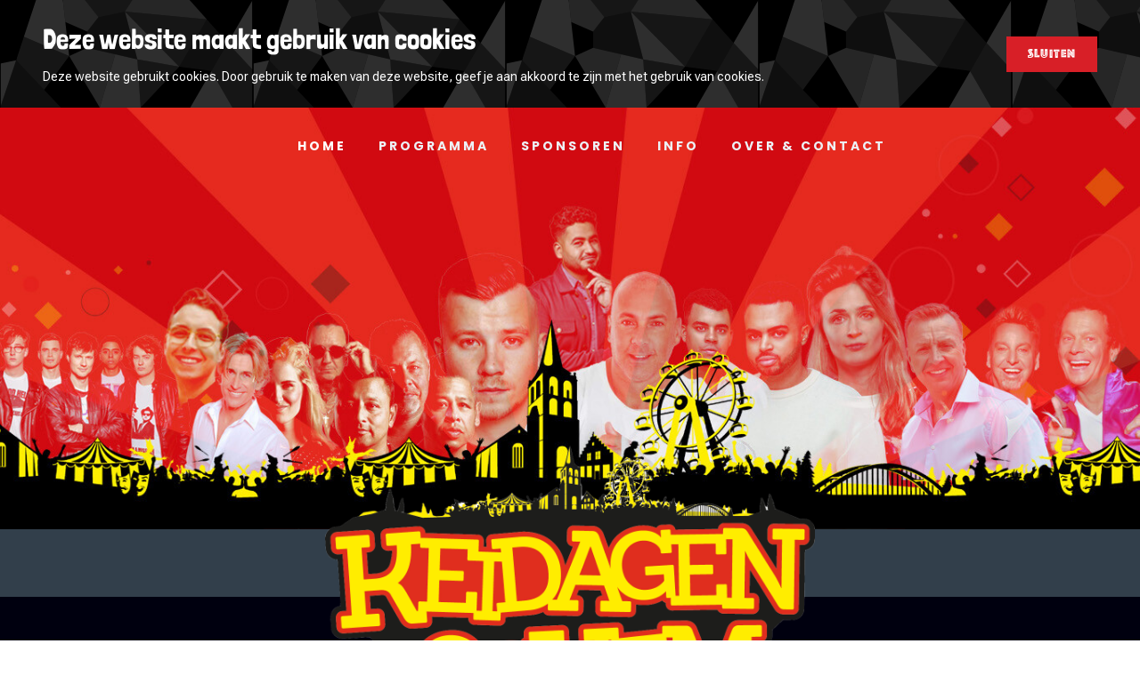

--- FILE ---
content_type: text/html; charset=UTF-8
request_url: https://www.keidagen.nl/
body_size: 9949
content:
<!DOCTYPE html>
<html lang="nl">
    <head>
        <title>Home - Keidagen Lochem</title>
<meta charset="utf-8">
<meta name="viewport" content="width=device-width, initial-scale=1.0">
<meta name="description" content="Ontdek het programma van de Keidagen Lochem van 28 mei t/m 1 juni, kermis en meer!">
<meta name="keywords" content="Lochem, Keidagen, 28 mei t/m 1 juni 2025, Kermis, Nacht van Lochem, Braderie, Klootschiettoernooi, Keikids, Feesttent, Sponsoren, Nieuws, Stichting Keidagen">
<meta property="og:title" content="Home">
<meta property="og:description" content="Ontdek het programma van de Keidagen Lochem van 28 mei t/m 1 juni, kermis en meer!">
<meta property="og:image" content="https://www.keidagen.nl/assets/files/chris-bauer-is-aanwezig-op-de-keidagen-lochem-in-2025.jpg">
<meta property="og:type" content="website">
<meta property="og:updated_time" content="1765896994">
<meta name="twitter:title" content="Home">
<meta name="twitter:description" content="Ontdek het programma van de Keidagen Lochem van 28 mei t/m 1 juni, kermis en meer!">
<meta name="twitter:image" content="https://www.keidagen.nl/assets/files/chris-bauer-is-aanwezig-op-de-keidagen-lochem-in-2025.jpg">
        <link rel="shortcut icon" type="image/png" href="/assets/files/logo-37-jaar.png" data-href_alt="LOGO 37 JAAR">
        <link rel="canonical" href="https://www.keidagen.nl/">
        <link rel="preload" href="/assets/fonts/bungee/bungee-regular.woff2" as="font" type="font/woff2" crossorigin="anonymous">
<link rel="preload" href="/assets/fonts/londrina-outline/londrina-outline-regular.woff2" as="font" type="font/woff2" crossorigin="anonymous">
<link rel="preload" href="/assets/fonts/londrina-solid/londrina-solid-regular.woff2" as="font" type="font/woff2" crossorigin="anonymous">
<link rel="preload" href="/assets/fonts/poppins/poppins-bold.woff2" as="font" type="font/woff2" crossorigin="anonymous">
<link rel="preload" href="/assets/fonts/roboto-flex/roboto-flex-regular.woff2" as="font" type="font/woff2" crossorigin="anonymous">
<link rel="preload" href="/assets/fonts/sanchez/sanchez-regular.woff2" as="font" type="font/woff2" crossorigin="anonymous">
<link rel="stylesheet" href="/assets/css/fonts.css?v=1765896994">
        <link rel="stylesheet" href="/assets/css/website.css?v=1765896994">
        <link rel="stylesheet" href="/assets/css/page-1241007.css?v=1765896994">
        <script>
    const LANGUAGE_CODE = 'nl';
</script>
<script src="/assets/vendors/jquery/jquery.min.js"></script>
        <script src="https://static.elfsight.com/platform/platform.js" data-use-service-core defer></script>
<div class="elfsight-app-090e7054-0945-4666-b6b2-5b84770ee7a0" data-elfsight-app-lazy></div>
<!-- Google tag (gtag.js) -->
<script async src="https://www.googletagmanager.com/gtag/js?id=G-KGY5JEJ278"></script>
<script>
  window.dataLayer = window.dataLayer || [];
  function gtag(){dataLayer.push(arguments);}
  gtag('js', new Date());

  gtag('config', 'G-KGY5JEJ278');
</script>
        
        <script src="/js/script.js" defer data-domain="keidagen.nl"></script>
        <script>
G-KGY5JEJ278
</script>
    </head>
    <body>
        
        
        <div class="page" id="page-1241007">
		<section id="block-121-13468779" class="dark" data-cookie="hide" data-sticky="sticky">
			<div class="container container-1">
				<div class="row row-1">
					<div class="col col-1">
						<div class="box">
							<div class="heading-6 light">Deze website maakt gebruik van cookies</div>
							<div class="text-6 light">
								<p>Deze website gebruikt cookies. Door gebruik te maken van deze website, geef je aan akkoord te zijn met het gebruik van cookies.</p>
							</div>
						</div>
					</div>
					<div class="col col-2">
						<div>
							<div class="button-wrapper">
								<div class="button-1 light" data-action="hide">Sluiten</div>
							</div>
						</div>
					</div>
				</div>
			</div>
		</section>
		<header id="block-2-14952275" class="dark">
			<div class="media-4 dark" data-size="1920x0" data-lazy_load>
				<img src="/assets/files/banner-promo-kdl25.1920x0.jpg" loading="lazy" alt="Banner promo kdl25" srcset="/assets/files/banner-promo-kdl25.480x0.jpg 480w, /assets/files/banner-promo-kdl25.960x0.jpg 960w, /assets/files/banner-promo-kdl25.1920x0.jpg 1920w" sizes="(max-width: 480px) 480px, (max-width: 960px) 960px, 1920px">
			</div>
			<div class="container container-1">
				<div class="row row-1">
					<div class="col col-1 empty">
					</div>
					<div class="col col-2">
						<div class="menu" data-menu_hamburger_size="sm">
							<nav class="menu-1 light default-menu" data-levels="2">
								<ul><li class="active page-1241007"><a href="/">Home</a></li><li class="has-submenu page-1274220"><a href="/programma/">Programma</a><div class="dropdown-menu-1 light dropdown-menu"><ul><li class="page-1286426"><a href="/programma/kermis/">Kermis</a></li><li class="page-1286428"><a href="/programma/theater-op-keien/">Theater op Keien</a></li><li class="page-1286429"><a href="/programma/keikids/">KeiKids</a></li><li class="page-1291381"><a href="/programma/klootschiettoernooi/">Klootschiettoernooi</a></li><li class="page-1830154"><a href="/programma/braderie/">Braderie</a></li><li class="page-1475221"><a href="/programma/eerdere-edities/">Eerdere Edities</a></li></ul></div></li><li class="page-1274222"><a href="/sponsoren/">Sponsoren</a></li><li class="page-1274224"><a href="/info/">Info</a></li><li class="page-1274225"><a href="/over-contact/">Over &amp; Contact</a></li></ul>
							</nav>
							<button class="control-1 light hamburger-menu-handler" data-color="fill">
								<svg xmlns="http://www.w3.org/2000/svg" viewBox="0 0 448 512" id="svg-huzztzqunjam67u23g4xov8cexun5qs8"><path d="M16 132h416c8.837 0 16-7.163 16-16V76c0-8.837-7.163-16-16-16H16C7.163 60 0 67.163 0 76v40c0 8.837 7.163 16 16 16zm0 160h416c8.837 0 16-7.163 16-16v-40c0-8.837-7.163-16-16-16H16c-8.837 0-16 7.163-16 16v40c0 8.837 7.163 16 16 16zm0 160h416c8.837 0 16-7.163 16-16v-40c0-8.837-7.163-16-16-16H16c-8.837 0-16 7.163-16 16v40c0 8.837 7.163 16 16 16z"/></svg>
							</button>
							<nav class="hamburger-menu-1 light hamburger-menu" data-levels="2">
								<button class="control-1 dark hamburger-menu-close" data-color="fill">
									<svg xmlns="http://www.w3.org/2000/svg" viewBox="0 0 352 512" id="svg-fl22nss64gc14bg1tkz9fg5q8lbcxzv8"><path d="M242.72 256l100.07-100.07c12.28-12.28 12.28-32.19 0-44.48l-22.24-22.24c-12.28-12.28-32.19-12.28-44.48 0L176 189.28 75.93 89.21c-12.28-12.28-32.19-12.28-44.48 0L9.21 111.45c-12.28 12.28-12.28 32.19 0 44.48L109.28 256 9.21 356.07c-12.28 12.28-12.28 32.19 0 44.48l22.24 22.24c12.28 12.28 32.2 12.28 44.48 0L176 322.72l100.07 100.07c12.28 12.28 32.2 12.28 44.48 0l22.24-22.24c12.28-12.28 12.28-32.19 0-44.48L242.72 256z"/></svg>
								</button>
								<div class="container container-11">
									<div class="row row-11">
										<div class="col col-11">
											<div class="media-1 dark" data-color="fill" data-lazy_load>
												<img src="/assets/files/logo-keidagen-37jaar-alternatief.jpg" loading="lazy" alt="LOGO KEIDAGEN 37JAAR ALTERNATIEF" srcset="/assets/files/logo-keidagen-37jaar-alternatief.480x0x0x100.jpg 480w, /assets/files/logo-keidagen-37jaar-alternatief.960x0x0x100.jpg 960w, /assets/files/logo-keidagen-37jaar-alternatief.1920x0x0x100.jpg 1920w, /assets/files/logo-keidagen-37jaar-alternatief.jpg 1921w" sizes="(max-width: 480px) 480px, (max-width: 960px) 960px, (max-width: 1920px) 1920px, 1921px">
											</div>
											<div class="items">
												<ul><li class="active page-1241007"><a href="/">Home</a></li><li class="has-submenu page-1274220"><a href="/programma/">Programma</a><ul><li class="page-1286426"><a href="/programma/kermis/">Kermis</a></li><li class="page-1286428"><a href="/programma/theater-op-keien/">Theater op Keien</a></li><li class="page-1286429"><a href="/programma/keikids/">KeiKids</a></li><li class="page-1291381"><a href="/programma/klootschiettoernooi/">Klootschiettoernooi</a></li><li class="page-1830154"><a href="/programma/braderie/">Braderie</a></li><li class="page-1475221"><a href="/programma/eerdere-edities/">Eerdere Edities</a></li></ul></li><li class="page-1274222"><a href="/sponsoren/">Sponsoren</a></li><li class="page-1274224"><a href="/info/">Info</a></li><li class="page-1274225"><a href="/over-contact/">Over &amp; Contact</a></li></ul>
											</div>
										</div>
									</div>
								</div>
							</nav>
						</div>
					</div>
				</div>
				<div class="row row-2">
					<div class="col col-3">
						<div class="box-1 empty">
						</div>
					</div>
				</div>
			</div>
		</header>
		<section id="block-39-13148825" class="light">
			<div class="container container-1">
				<div class="row row-1">
					<div class="col col-1">
						<div class="box">
							<div class="media-2 dark" data-size="1280x0">
								<img src="/assets/files/logo-keidagen-37jaar-alternatief.1280x0.png" alt="LOGO KEIDAGEN 37JAAR ALTERNATIEF" srcset="/assets/files/logo-keidagen-37jaar-alternatief.640x0.png 640w, /assets/files/logo-keidagen-37jaar-alternatief.1280x0.png 1280w" sizes="(max-width: 640px) 640px, 1280px">
							</div>
						</div>
					</div>
				</div>
			</div>
		</section>
		<section id="block-7-13364052" class="light">
			<div class="container container-1">
				<div class="row row-1">
					<div class="col col-1">
						<a class="media-2 dark" data-size="1920x1280" data-ratio="1x1" data-effect="slide-left" data-contain href="/programma-2025/gizbey/">
							<img src="/assets/files/russo-is-aanwezig-op-de-keidagen-lochem-2025.1920x1280.png" alt="Russo is aanwezig op de Keidagen Lochem 2025" srcset="/assets/files/russo-is-aanwezig-op-de-keidagen-lochem-2025.480x320.png 480w, /assets/files/russo-is-aanwezig-op-de-keidagen-lochem-2025.960x640.png 960w, /assets/files/russo-is-aanwezig-op-de-keidagen-lochem-2025.1920x1280.png 1920w" sizes="(max-width: 480px) 480px, (max-width: 960px) 960px, 1920px">
						</a>
					</div>
					<div class="col col-2">
						<div class="box-1">
							<div class="separator-2 dark empty"></div>
							<div class="heading-1 dark">KEIDAGEN 2026</div>
							<div class="separator-2 dark empty"></div>
							<h1 class="heading-2 dark">13 mei t/m 17 mei</h1>
							<div class="separator-2 dark empty"></div>
							<h2 class="heading-3 dark">Lochem</h2>
							<div class="separator-2 dark empty"></div>
						</div>
						<div class="box-2">
							<div class="media-1 dark" data-color="fill" data-effect="zoom-in">
								<img src="/assets/files/scoor-tickets.png" alt="Scoor tickets" srcset="/assets/files/scoor-tickets.480x0x0x100.png 480w, /assets/files/scoor-tickets.960x0x0x100.png 960w, /assets/files/scoor-tickets.1920x0x0x100.png 1920w, /assets/files/scoor-tickets.png 1921w" sizes="(max-width: 480px) 480px, (max-width: 960px) 960px, (max-width: 1920px) 1920px, 1921px">
							</div>
						</div>
					</div>
				</div>
			</div>
		</section>
		<section id="block-104-13364055" class="light-shade">
			<div class="container container-1">
				<div class="row row-1">
					<div class="col col-1">
						<div class="box-1">
							<div class="separator-2 dark empty"></div>
							<div class="heading-1 dark">Jong & oud</div>
							<div class="separator-2 dark empty"></div>
							<h2 class="heading-2 dark">Groot & klein</h2>
							<div class="separator-2 dark empty"></div>
							<h3 class="heading-3 dark">Voor ieder wat wils</h3>
							<div class="separator-2 dark empty"></div>
						</div>
					</div>
				</div>
				<div class="row row-2">
					<div class="col col-2">
						<div class="card-4 dark">
							<a class="media-4 light" data-size="480x0" href="/programma/theater-op-keien/">
								<img src="/assets/files/theater-1.480x0.jpg" alt="Theater 1" srcset="/assets/files/theater-1.480x0.jpg 480w, /assets/files/theater-1.960x0.jpg 960w" sizes="480px">
							</a>
							<a class="icon-2 light" href="/programma/theater-op-keien/">
								<img src="/assets/files/theater-op-keien.svg" alt="Theater op keien">
							</a>
						</div>
					</div>
					<div class="col col-3">
						<div class="card-4 dark">
							<a class="media-4 light" data-size="480x0" href="/programma/keikids/">
								<img src="/assets/files/keikids.480x0.jpg" alt="KeiKids" srcset="/assets/files/keikids.480x0.jpg 480w, /assets/files/keikids.960x0.jpg 960w" sizes="480px">
							</a>
							<a class="icon-2 light" href="/programma/keikids/">
								<img src="/assets/files/keikids.svg" alt="Keikids">
							</a>
						</div>
					</div>
					<div class="col col-3">
						<div class="card-4 dark">
							<a class="media-4 dark" data-size="480x0" href="/programma/kermis/">
								<img src="/assets/files/kermis-bij-de-keidagen-lochem.480x0.jpg" alt="Kermis bij de Keidagen Lochem" srcset="/assets/files/kermis-bij-de-keidagen-lochem.480x0.jpg 480w, /assets/files/kermis-bij-de-keidagen-lochem.960x0.jpg 960w" sizes="480px">
							</a>
							<div class="box-2">
								<div class="text-3 light">
									<img src="/assets/files/keidagen-kermis-logo.svg" alt="KEIDAGEN KERMIS LOGO">
								</div>
							</div>
						</div>
					</div>
				</div>
				<div class="row row-3">
					<div class="col col-2">
						<div class="card-4 dark">
							<div class="media-4 dark" data-size="480x0">
								<img src="/assets/files/2023-vrijdag-dsc1558.480x0.jpg" alt="2023 Vrijdag DSC1558" srcset="/assets/files/2023-vrijdag-dsc1558.480x0.jpg 480w, /assets/files/2023-vrijdag-dsc1558.960x0.jpg 960w" sizes="480px">
							</div>
							<div class="box-2">
								<div class="text-3 light">
									<p>Nacht van Lochem</p>
								</div>
							</div>
						</div>
					</div>
					<div class="col col-3">
						<div class="card-4 dark">
							<div class="media-4 dark" data-size="480x0">
								<img src="/assets/files/braderie-in-lochem-tijdens-de-keidagen-lochem.480x0.jpg" alt="Braderie in Lochem tijdens de Keidagen Lochem" srcset="/assets/files/braderie-in-lochem-tijdens-de-keidagen-lochem.480x0.jpg 480w, /assets/files/braderie-in-lochem-tijdens-de-keidagen-lochem.960x0.jpg 960w" sizes="480px">
							</div>
							<div class="box-2">
								<div class="text-3 light">
									<p>Braderie</p>
								</div>
							</div>
						</div>
					</div>
					<div class="col col-3">
						<div class="card-4 dark">
							<a class="media-4 dark" data-size="1280x0" href="/programma/klootschiettoernooi/">
								<img src="/assets/files/klootschieten.1280x0.png" alt="Klootschieten" srcset="/assets/files/klootschieten.640x0.png 640w, /assets/files/klootschieten.1280x0.png 1280w" sizes="(max-width: 640px) 640px, 1280px">
							</a>
							<div class="box-2">
								<div class="text-3 light">
									<p>Klootschiettoernooi</p>
								</div>
							</div>
						</div>
					</div>
				</div>
			</div>
		</section>
		<section class="block-8-1 light">
			<div class="container container-1">
				<div class="row row-1">
					<div class="col col-1">
						<div class="box">
							<h2 class="heading-2 dark" data-effect="fade-in">De Keidagen bedankt zijn sponsoren</h2>
						</div>
					</div>
				</div>
			</div>
		</section>
		<section class="block-31-1 light">
			<div class="container container-1">
				<div class="row row-1 equalize">
					<div class="col col-1">
						<div class="box-1">
							<a class="media-2 dark" data-size="480x0" data-ratio="2x1" data-contain href="https://www.holidaysport.nl/">
								<img src="/assets/files/holiday-sport-logo.480x0.png" alt="Holiday Sport logo" srcset="/assets/files/holiday-sport-logo.480x0.png 480w, /assets/files/holiday-sport-logo.960x0.png 960w" sizes="480px">
							</a>
						</div>
					</div>
					<div class="col col-2">
						<div class="box-2">
							<a class="media-2 dark" data-size="480x0" data-ratio="2x1" data-contain href="https://www.grolsch.nl/">
								<img src="/assets/files/grolsch-logo-met-witruimte.480x0.png" alt="Grolsch Logo met witruimte" srcset="/assets/files/grolsch-logo-met-witruimte.480x0.png 480w, /assets/files/grolsch-logo-met-witruimte.960x0.png 960w" sizes="480px">
							</a>
						</div>
					</div>
				</div>
			</div>
		</section>
		<section class="block-31-2 light">
			<div class="container container-1">
				<div class="row row-1 equalize">
					<div class="col col-1">
						<div class="box-1">
							<a class="media-2 dark" data-size="480x0" data-ratio="2x1" data-lazy_load href="https://www.simco-ion.nl/" data-contain>
								<img src="/assets/files/eltex-simco-ion-itw-logo.480x0.png" loading="lazy" alt="Eltex Simco Ion ITW Logo" srcset="/assets/files/eltex-simco-ion-itw-logo.480x0.png 480w, /assets/files/eltex-simco-ion-itw-logo.960x0.png 960w" sizes="480px">
							</a>
						</div>
					</div>
				</div>
			</div>
		</section>
		<section class="block-118-1 light">
			<div class="container container-1">
				<div class="row row-1">
					<article class="col col-1">
						<a class="media-1 dark" href="https://www.plusmensink.nl">
							<img src="/assets/files/plus-mensink-fc.svg" alt="Plus Mensink fc">
						</a>
					</article>
					<article class="col col-1">
						<a class="media-1 dark" href="https://www.praud.nl/">
							<img src="/assets/files/logo-praud-ondernemersadvies-zw-1.jpeg" alt="Logo Praud ondernemersadvies ZW 1" srcset="/assets/files/logo-praud-ondernemersadvies-zw-1.480x0x0x100.jpeg 480w, /assets/files/logo-praud-ondernemersadvies-zw-1.960x0x0x100.jpeg 960w, /assets/files/logo-praud-ondernemersadvies-zw-1.1920x0x0x100.jpeg 1920w, /assets/files/logo-praud-ondernemersadvies-zw-1.jpeg 1921w" sizes="(max-width: 480px) 480px, (max-width: 960px) 960px, (max-width: 1920px) 1920px, 1921px">
						</a>
					</article>
					<article class="col col-1">
						<a class="media-1 dark" href="https://www.sygit.nl/">
							<img src="/assets/files/sygit-ict-solutions.svg" alt="SYGIT ICT Solutions">
						</a>
					</article>
					<article class="col col-1">
						<a class="media-1 dark" href="https://www.kolkmanhoveniers.nl/">
							<img src="/assets/files/kolkman-hoveniers-logo-witte-achtergrond-tekengebied-1-kopie-51.jpg" alt="Kolkman Hoveniers Logo witte achtergrond Tekengebied 1 kopie 51" srcset="/assets/files/kolkman-hoveniers-logo-witte-achtergrond-tekengebied-1-kopie-51.480x0x0x100.jpg 480w, /assets/files/kolkman-hoveniers-logo-witte-achtergrond-tekengebied-1-kopie-51.960x0x0x100.jpg 960w, /assets/files/kolkman-hoveniers-logo-witte-achtergrond-tekengebied-1-kopie-51.1920x0x0x100.jpg 1920w, /assets/files/kolkman-hoveniers-logo-witte-achtergrond-tekengebied-1-kopie-51.jpg 1921w" sizes="(max-width: 480px) 480px, (max-width: 960px) 960px, (max-width: 1920px) 1920px, 1921px">
						</a>
					</article>
					<article class="col col-1">
						<a class="media-1 dark" href="https://www.kreunenbouw.nl/">
							<img src="/assets/files/logo-kreunenbouw.jpeg" alt="Logo kreunenbouw" srcset="/assets/files/logo-kreunenbouw.480x0x0x100.jpeg 480w, /assets/files/logo-kreunenbouw.960x0x0x100.jpeg 960w, /assets/files/logo-kreunenbouw.1920x0x0x100.jpeg 1920w, /assets/files/logo-kreunenbouw.jpeg 1921w" sizes="(max-width: 480px) 480px, (max-width: 960px) 960px, (max-width: 1920px) 1920px, 1921px">
						</a>
					</article>
					<article class="col col-1">
						<a class="media-1 dark" href="https://www.flexmakers.nl/">
							<img src="/assets/files/flexmakers-logo.png" alt="Flexmakers logo" srcset="/assets/files/flexmakers-logo.480x0x0x100.png 480w, /assets/files/flexmakers-logo.960x0x0x100.png 960w, /assets/files/flexmakers-logo.1920x0x0x100.png 1920w, /assets/files/flexmakers-logo.png 1921w" sizes="(max-width: 480px) 480px, (max-width: 960px) 960px, (max-width: 1920px) 1920px, 1921px">
						</a>
					</article>
					<article class="col col-1">
						<a class="media-1 dark" href="https://www.forfarmers.nl/">
							<img src="/assets/files/forfarmers-logo.png" alt="ForFarmers Logo" srcset="/assets/files/forfarmers-logo.480x0x0x100.png 480w, /assets/files/forfarmers-logo.960x0x0x100.png 960w, /assets/files/forfarmers-logo.1920x0x0x100.png 1920w, /assets/files/forfarmers-logo.png 1921w" sizes="(max-width: 480px) 480px, (max-width: 960px) 960px, (max-width: 1920px) 1920px, 1921px">
						</a>
					</article>
					<article class="col col-1">
						<a class="media-1 dark" href="https://bousemahoreca.nl/">
							<img src="/assets/files/bousema-logo.png" alt="Bousema Logo" srcset="/assets/files/bousema-logo.480x0x0x100.png 480w, /assets/files/bousema-logo.960x0x0x100.png 960w, /assets/files/bousema-logo.1920x0x0x100.png 1920w, /assets/files/bousema-logo.png 1921w" sizes="(max-width: 480px) 480px, (max-width: 960px) 960px, (max-width: 1920px) 1920px, 1921px">
						</a>
					</article>
					<article class="col col-1">
						<a class="media-1 dark" href="https://www.bochane.nl/renault/vestigingen/renault-dealer-lochem/">
							<img src="/assets/files/bochane-lochem.png" alt="Bochane Lochem" srcset="/assets/files/bochane-lochem.480x0x0x100.png 480w, /assets/files/bochane-lochem.960x0x0x100.png 960w, /assets/files/bochane-lochem.1920x0x0x100.png 1920w, /assets/files/bochane-lochem.png 1921w" sizes="(max-width: 480px) 480px, (max-width: 960px) 960px, (max-width: 1920px) 1920px, 1921px">
						</a>
					</article>
					<article class="col col-1">
						<a class="media-1 dark" href="https://tetske.nl/">
							<img src="/assets/files/tetske-logo.png" alt="Tetske logo" srcset="/assets/files/tetske-logo.480x0x0x100.png 480w, /assets/files/tetske-logo.960x0x0x100.png 960w, /assets/files/tetske-logo.1920x0x0x100.png 1920w, /assets/files/tetske-logo.png 1921w" sizes="(max-width: 480px) 480px, (max-width: 960px) 960px, (max-width: 1920px) 1920px, 1921px">
						</a>
					</article>
					<article class="col col-1">
						<a class="media-1 dark" href="https://lammerdink.nl/" aria-label="Bekijk hier de site van Lammerdink Lochem">
							<img src="/assets/files/lammerdink2021nw-cmyk-lc.png" alt="Lammerdink2021nw CMYK LC" srcset="/assets/files/lammerdink2021nw-cmyk-lc.480x0x0x100.png 480w, /assets/files/lammerdink2021nw-cmyk-lc.960x0x0x100.png 960w, /assets/files/lammerdink2021nw-cmyk-lc.1920x0x0x100.png 1920w, /assets/files/lammerdink2021nw-cmyk-lc.png 1921w" sizes="(max-width: 480px) 480px, (max-width: 960px) 960px, (max-width: 1920px) 1920px, 1921px">
						</a>
					</article>
					<article class="col col-1">
						<a class="media-1 dark" href="https://www.eetgalerielochem.nl/" aria-label="Bekijk hier de site van Lammerdink Lochem">
							<img src="/assets/files/eetgalerie-logo.png" alt="Eetgalerie logo" srcset="/assets/files/eetgalerie-logo.480x0x0x100.png 480w, /assets/files/eetgalerie-logo.960x0x0x100.png 960w, /assets/files/eetgalerie-logo.1920x0x0x100.png 1920w, /assets/files/eetgalerie-logo.png 1921w" sizes="(max-width: 480px) 480px, (max-width: 960px) 960px, (max-width: 1920px) 1920px, 1921px">
						</a>
					</article>
					<article class="col col-1">
						<a class="media-1 dark" href="https://www.demeestersintechniek.nl/">
							<img src="/assets/files/logo-meestersintechniek.svg" alt="Logo meestersintechniek">
						</a>
					</article>
					<article class="col col-1">
						<a class="media-1 dark" href="https://brasserielux.nl/">
							<img src="/assets/files/brasserie-lux-logo.png" alt="Brasserie LUX logo" srcset="/assets/files/brasserie-lux-logo.480x0x0x100.png 480w, /assets/files/brasserie-lux-logo.960x0x0x100.png 960w, /assets/files/brasserie-lux-logo.1920x0x0x100.png 1920w, /assets/files/brasserie-lux-logo.png 1921w" sizes="(max-width: 480px) 480px, (max-width: 960px) 960px, (max-width: 1920px) 1920px, 1921px">
						</a>
					</article>
					<article class="col col-1">
						<a class="media-1 dark" href="https://www.jansenfoodservice.nl/nl">
							<img src="/assets/files/jansen-foodservice.png" alt="Jansen foodservice" srcset="/assets/files/jansen-foodservice.480x0x0x100.png 480w, /assets/files/jansen-foodservice.960x0x0x100.png 960w, /assets/files/jansen-foodservice.1920x0x0x100.png 1920w, /assets/files/jansen-foodservice.png 1921w" sizes="(max-width: 480px) 480px, (max-width: 960px) 960px, (max-width: 1920px) 1920px, 1921px">
						</a>
					</article>
					<article class="col col-1">
						<a class="media-1 dark" href="https://www.lotslochem.nl/">
							<img src="/assets/files/lots-logo-pms.png" alt="Lots Logo pms" srcset="/assets/files/lots-logo-pms.480x0x0x100.png 480w, /assets/files/lots-logo-pms.960x0x0x100.png 960w, /assets/files/lots-logo-pms.1920x0x0x100.png 1920w, /assets/files/lots-logo-pms.png 1921w" sizes="(max-width: 480px) 480px, (max-width: 960px) 960px, (max-width: 1920px) 1920px, 1921px">
						</a>
					</article>
					<article class="col col-1">
						<a class="media-1 dark" href="http://www.dillytemmink.nl/">
							<img src="/assets/files/logo-dilly-temmink-zwart.png" alt="Logo dilly temmink zwart" srcset="/assets/files/logo-dilly-temmink-zwart.480x0x0x100.png 480w, /assets/files/logo-dilly-temmink-zwart.960x0x0x100.png 960w, /assets/files/logo-dilly-temmink-zwart.1920x0x0x100.png 1920w, /assets/files/logo-dilly-temmink-zwart.png 1921w" sizes="(max-width: 480px) 480px, (max-width: 960px) 960px, (max-width: 1920px) 1920px, 1921px">
						</a>
					</article>
					<article class="col col-1">
						<a class="media-1 dark" href="https://thomapost.nl/">
							<img src="/assets/files/tp-makelaars-2020-4.png" alt="TP makelaars 2020 4" srcset="/assets/files/tp-makelaars-2020-4.480x0x0x100.png 480w, /assets/files/tp-makelaars-2020-4.960x0x0x100.png 960w, /assets/files/tp-makelaars-2020-4.1920x0x0x100.png 1920w, /assets/files/tp-makelaars-2020-4.png 1921w" sizes="(max-width: 480px) 480px, (max-width: 960px) 960px, (max-width: 1920px) 1920px, 1921px">
						</a>
					</article>
					<article class="col col-1">
						<a class="media-1 dark" href="https://www.blacknight.nl/">
							<img src="/assets/files/logo-blacknight.svg" alt="Logo blacknight">
						</a>
					</article>
					<article class="col col-1">
						<a class="media-1 dark" href="https://www.dijkerman-lammers.nl/">
							<img src="/assets/files/dijkerman-lammers-installatiebedrijf-lochem-logo-0x150.jpg" alt="Dijkerman lammers installatiebedrijf lochem logo.0x150" srcset="/assets/files/dijkerman-lammers-installatiebedrijf-lochem-logo-0x150.480x0x0x100.jpg 480w, /assets/files/dijkerman-lammers-installatiebedrijf-lochem-logo-0x150.960x0x0x100.jpg 960w, /assets/files/dijkerman-lammers-installatiebedrijf-lochem-logo-0x150.1920x0x0x100.jpg 1920w, /assets/files/dijkerman-lammers-installatiebedrijf-lochem-logo-0x150.jpg 1921w" sizes="(max-width: 480px) 480px, (max-width: 960px) 960px, (max-width: 1920px) 1920px, 1921px">
						</a>
					</article>
					<article class="col col-1">
						<a class="media-1 dark" href="https://burovoormuziek.nl/">
							<img src="/assets/files/logo-buro-voor-muziek.png" alt="Logo buro voor muziek" srcset="/assets/files/logo-buro-voor-muziek.480x0x0x100.png 480w, /assets/files/logo-buro-voor-muziek.960x0x0x100.png 960w, /assets/files/logo-buro-voor-muziek.1920x0x0x100.png 1920w, /assets/files/logo-buro-voor-muziek.png 1921w" sizes="(max-width: 480px) 480px, (max-width: 960px) 960px, (max-width: 1920px) 1920px, 1921px">
						</a>
					</article>
					<article class="col col-1">
						<a class="media-1 dark" href="https://www.hoftijzerlochem.nl/">
							<img src="/assets/files/hoftijzerlochem-logo-algemeen-cmyk.png" alt="HoftijzerLochem Logo Algemeen CMYK" srcset="/assets/files/hoftijzerlochem-logo-algemeen-cmyk.480x0x0x100.png 480w, /assets/files/hoftijzerlochem-logo-algemeen-cmyk.960x0x0x100.png 960w, /assets/files/hoftijzerlochem-logo-algemeen-cmyk.1920x0x0x100.png 1920w, /assets/files/hoftijzerlochem-logo-algemeen-cmyk.png 1921w" sizes="(max-width: 480px) 480px, (max-width: 960px) 960px, (max-width: 1920px) 1920px, 1921px">
						</a>
					</article>
					<article class="col col-1">
						<a class="media-1 dark" href="https://www.innodeen.nl/">
							<img src="/assets/files/innodeen.png" alt="Innodeen" srcset="/assets/files/innodeen.480x0x0x100.png 480w, /assets/files/innodeen.960x0x0x100.png 960w, /assets/files/innodeen.1920x0x0x100.png 1920w, /assets/files/innodeen.png 1921w" sizes="(max-width: 480px) 480px, (max-width: 960px) 960px, (max-width: 1920px) 1920px, 1921px">
						</a>
					</article>
					<article class="col col-1">
						<a class="media-1 dark" href="https://www.vrumona.nl/">
							<img src="/assets/files/pep-logo-globe-fullcolor-rgb.png" alt="PEP Logo Globe FullColor RGB" srcset="/assets/files/pep-logo-globe-fullcolor-rgb.480x0x0x100.png 480w, /assets/files/pep-logo-globe-fullcolor-rgb.960x0x0x100.png 960w, /assets/files/pep-logo-globe-fullcolor-rgb.1920x0x0x100.png 1920w, /assets/files/pep-logo-globe-fullcolor-rgb.png 1921w" sizes="(max-width: 480px) 480px, (max-width: 960px) 960px, (max-width: 1920px) 1920px, 1921px">
						</a>
					</article>
					<article class="col col-1">
						<a class="media-1 dark" href="https://www.thomagroep.nl/">
							<img src="/assets/files/logo-thoma-assurantie-en-pensioenadviseurs.png" alt="Logo Thoma Assurantie  en Pensioenadviseurs" srcset="/assets/files/logo-thoma-assurantie-en-pensioenadviseurs.480x0x0x100.png 480w, /assets/files/logo-thoma-assurantie-en-pensioenadviseurs.960x0x0x100.png 960w, /assets/files/logo-thoma-assurantie-en-pensioenadviseurs.1920x0x0x100.png 1920w, /assets/files/logo-thoma-assurantie-en-pensioenadviseurs.png 1921w" sizes="(max-width: 480px) 480px, (max-width: 960px) 960px, (max-width: 1920px) 1920px, 1921px">
						</a>
					</article>
					<article class="col col-1">
						<a class="media-1 dark" href="https://www.dailyinlochem.nl/">
							<img src="/assets/files/main-logo-daily-in-mediumgroen-2048x1024.png" alt="MAIN Logo Daily In Mediumgroen 2048x1024" srcset="/assets/files/main-logo-daily-in-mediumgroen-2048x1024.480x0x0x100.png 480w, /assets/files/main-logo-daily-in-mediumgroen-2048x1024.960x0x0x100.png 960w, /assets/files/main-logo-daily-in-mediumgroen-2048x1024.1920x0x0x100.png 1920w, /assets/files/main-logo-daily-in-mediumgroen-2048x1024.png 1921w" sizes="(max-width: 480px) 480px, (max-width: 960px) 960px, (max-width: 1920px) 1920px, 1921px">
						</a>
					</article>
					<article class="col col-1">
						<a class="media-1 dark" href="https://www.bouwcenter.nl/nobel">
							<img src="/assets/files/bc-nobel-kort-rgb.jpg" alt="BC Nobel kort rgb" srcset="/assets/files/bc-nobel-kort-rgb.480x0x0x100.jpg 480w, /assets/files/bc-nobel-kort-rgb.960x0x0x100.jpg 960w, /assets/files/bc-nobel-kort-rgb.1920x0x0x100.jpg 1920w, /assets/files/bc-nobel-kort-rgb.jpg 1921w" sizes="(max-width: 480px) 480px, (max-width: 960px) 960px, (max-width: 1920px) 1920px, 1921px">
						</a>
					</article>
					<article class="col col-1">
						<a class="media-1 dark" href="https://www.hotelbonaparte.nl/">
							<img src="/assets/files/logobonaparte-jpg.jpg" alt="LogoBonAparte jpg" srcset="/assets/files/logobonaparte-jpg.480x0x0x100.jpg 480w, /assets/files/logobonaparte-jpg.960x0x0x100.jpg 960w, /assets/files/logobonaparte-jpg.1920x0x0x100.jpg 1920w, /assets/files/logobonaparte-jpg.jpg 1921w" sizes="(max-width: 480px) 480px, (max-width: 960px) 960px, (max-width: 1920px) 1920px, 1921px">
						</a>
					</article>
				</div>
			</div>
		</section>
		<section id="block-9-13222101" class="light">
			<div class="container container-1">
				<div class="row row-1">
					<div class="col col-1">
						<div class="box">
							<h3 class="heading-3 dark">plus mensink Keikids - Boerderij</h3>
							<div class="text-2 dark">
								<p>Binnenkort zal het programma voor de kidsmiddag bekend worden gemaakt. We kunnen al wel zeggen dat het thema '<strong>Boerderij</strong>' is. Houd de website daarom in de gaten om de laatste ontwikkelingen te volgen.</p>
							</div>
							<div class="text-3 dark">
								<p><a href="/programma/keikids/">Meer over Keikids &gt;&gt;</a></p>
							</div>
						</div>
						<div class="media-3 dark" data-size="480x0" data-effect="fade-in">
							<img src="/assets/files/keikids-met-gele-sterren.svg" alt="KeiKids met gele sterren">
						</div>
					</div>
				</div>
			</div>
		</section>
		<section class="block-9-1 light">
			<div class="container container-1">
				<div class="row row-1">
					<div class="col col-1">
						<div class="box">
							<h2 class="heading-2 dark"><strong>Verzekerd zijn van een plekje in de tent?</strong></h2>
							<div class="text-2 dark">
								<p>Elk jaar gaan de tickets als warme broodjes over de toonbank, dus wacht zeker niet te lang!</p>
							</div>
						</div>
						<a class="media-3 dark" data-size="1280x0" data-contain data-ratio="8x5" aria-label="Klik hier voor de link om jouw ticket te bestellen." href="/programma/">
							<img src="/assets/files/tickets-keidagen-met-sponsor.svg" alt="Tickets Keidagen met Sponsor">
						</a>
					</div>
				</div>
			</div>
		</section>
		<section id="block-15-13308647" class="light">
			<div class="container container-1">
				<div class="row row-1">
					<div class="col col-1">
						<h2 class="heading-2 dark">Nieuws &amp; Actueel</h2>
						<div class="button-wrapper">
							<a class="button-6 dark" href="/actueel/">Meer artikelen &gt;&gt;</a>
						</div>
					</div>
				</div>
				<div class="row row-2" data-collection="13308647">
					<article class="col col-2">
						<div class="box-1">
							<a class="media-3 dark" data-size="480x0" data-ratio="1x1" href="/nieuws/vrijwilligers-en-artiesten-dragen-lochemse-kermis/">
								<img src="/assets/files/line-up-keidagen-lochem2805010601.480x0.jpg" alt="LINE UP Keidagen Lochem2805010601" srcset="/assets/files/line-up-keidagen-lochem2805010601.480x0.jpg 480w, /assets/files/line-up-keidagen-lochem2805010601.960x0.jpg 960w" sizes="480px">
							</a>
							<div class="box-2">
								<h3 class="heading-4 dark">
									<a href="/nieuws/vrijwilligers-en-artiesten-dragen-lochemse-kermis/">Vrijwilligers en artiesten dragen Lochemse Kermis&nbsp;</a>
								</h3>
							</div>
						</div>
						<div class="button-wrapper">
							<a class="button-5 dark" href="/nieuws/vrijwilligers-en-artiesten-dragen-lochemse-kermis/">Lees meer</a>
						</div>
					</article>
					<article class="col col-2">
						<div class="box-1">
							<a class="media-3 dark" data-size="480x0" data-ratio="1x1" href="/nieuws/let-op-ticketfraudeurs/">
								<img src="/assets/files/ticketswapkdl25.480x0.jpg" alt="TicketswapKDL25" srcset="/assets/files/ticketswapkdl25.480x0.jpg 480w, /assets/files/ticketswapkdl25.960x0.jpg 960w" sizes="480px">
							</a>
							<div class="box-2">
								<h3 class="heading-4 dark">
									<a href="/nieuws/let-op-ticketfraudeurs/">Let op ticketfraudeurs</a>
								</h3>
							</div>
						</div>
						<div class="button-wrapper">
							<a class="button-5 dark" href="/nieuws/let-op-ticketfraudeurs/">Lees meer</a>
						</div>
					</article>
					<article class="col col-2">
						<div class="box-1">
							<a class="media-3 dark" data-size="480x0" data-ratio="1x1" href="/nieuws/bekerretoursysteem-keidagen/">
								<img src="/assets/files/recycle-token-kdl24.480x0.jpg" alt="Recycle Token KDL24" srcset="/assets/files/recycle-token-kdl24.480x0.jpg 480w, /assets/files/recycle-token-kdl24.960x0.jpg 960w" sizes="480px">
							</a>
							<div class="box-2">
								<h3 class="heading-4 dark">
									<a href="/nieuws/bekerretoursysteem-keidagen/">Bekerretoursysteem Keidagen</a>
								</h3>
							</div>
						</div>
						<div class="button-wrapper">
							<a class="button-5 dark" href="/nieuws/bekerretoursysteem-keidagen/">Lees meer</a>
						</div>
					</article>				</div>
			</div>
		</section>
		<section class="block-109-2 light">
			<div class="container container-1">
				<div class="row row-1">
					<div class="col col-2 empty">
					</div>
					<div class="col col-1">
						<div class="heading-1 dark">Abonneer op onze nieuwsbrief</div>
						<div id="mc_embed_shell">
							<link href="//cdn-images.mailchimp.com/embedcode/classic-061523.css" rel="stylesheet" type="text/css">
							<div id="mc_embed_signup">
								<form action="https://keidagen.us10.list-manage.com/subscribe/post?u=7d52edb1be7e5a40df7dbe763&amp;id=5975173624&amp;f_id=00d5b9e5f0" method="post" id="mc-embedded-subscribe-form" name="mc-embedded-subscribe-form" class="validate" target="_blank">
									<div id="mc_embed_signup_scroll">
										<div class="indicates-required"><span class="asterisk">*</span> Verplichte velden</div>
										<div class="mc-field-group"><label for="mce-EMAIL">Email <span class="asterisk">*</span></label><input type="email" name="EMAIL" class="required email" id="mce-EMAIL" required="" value=""><span id="mce-EMAIL-HELPERTEXT" class="helper_text"></span></div><div class="mc-field-group"><label for="mce-FNAME">Voornaam </label><input type="text" name="FNAME" class=" text" id="mce-FNAME" value=""></div><div class="mc-field-group"><label for="mce-LNAME">Achternaam </label><input type="text" name="LNAME" class=" text" id="mce-LNAME" value=""></div><div class="mc-field-group size1of2"><label for="mce-BIRTHDAY-month">Geboortedatum </label><div class="datefield"><span class="subfield monthfield"><input class="birthday REQ_CSS" type="text" pattern="[0-9]*" placeholder="MM" size="2" maxlength="2" name="BIRTHDAY[month]" id="mce-BIRTHDAY-month" value=""></span> /<span class="subfield dayfield"><input class="birthday REQ_CSS" type="text" pattern="[0-9]*" placeholder="DD" size="2" maxlength="2" name="BIRTHDAY[day]" id="mce-BIRTHDAY-day" value=""></span><span class="small-meta nowrap">( mm / dd )</span></div></div>
										<div id="mce-responses" class="clear foot">
											<div class="response" id="mce-error-response" style="display: none;"></div>
											<div class="response" id="mce-success-response" style="display: none;"></div>
										</div>
										<div aria-hidden="true" style="position: absolute; left: -5000px;">
											/* real people should not fill this in and expect good things - do not remove this or risk form bot signups */
											<input type="text" name="b_7d52edb1be7e5a40df7dbe763_5975173624" tabindex="-1" value="">
										</div>
										<div class="optionalParent">
											<div class="clear foot">
												<input type="submit" name="subscribe" id="mc-embedded-subscribe" class="button" value="Abonneer">
												<p style="margin: 0px auto;"><a href="http://eepurl.com/iMQwQE" title="Mailchimp - email marketing made easy and fun"><span style="display: inline-block; background-color: transparent; border-radius: 4px;"><img class="refferal_badge" src="https://digitalasset.intuit.com/render/content/dam/intuit/mc-fe/en_us/images/intuit-mc-rewards-text-dark.svg" alt="Intuit Mailchimp" style="width: 220px; height: 40px; display: flex; padding: 2px 0px; justify-content: center; align-items: center;"></span></a></p>
											</div>
										</div>
									</div>
								</form>
							</div>
							<script type="text/javascript" src="//s3.amazonaws.com/downloads.mailchimp.com/js/mc-validate.js"></script>
							<script type="text/javascript">(function($) {window.fnames = new Array(); window.ftypes = new Array();fnames[0]='EMAIL';ftypes[0]='email';fnames[1]='FNAME';ftypes[1]='text';fnames[2]='LNAME';ftypes[2]='text';fnames[5]='BIRTHDAY';ftypes[5]='birthday';fnames[4]='PHONE';ftypes[4]='phone';}(jQuery));var $mcj = jQuery.noConflict(true);</script>
						</div>
					</div>
				</div>
			</div>
		</section>
		<section class="block-55-1 light">
			<div class="container container-1">
				<div class="row row-1">
					<div class="col col-1">
						<div class="box-1">
							<div class="box-2">
								<h2 class="heading-2 dark">Volg de Keidagen op social media</h2>
							</div>
						</div>
					</div>
					<div class="col col-2">
						<div>
							<div class="icon-wrapper">
								<a class="icon-3 dark" data-color="fill" href="https://www.instagram.com/keidagen/" target="_blank">
									<svg xmlns="http://www.w3.org/2000/svg" width="24" height="24" viewBox="0 0 24 24" id="svg-sg1wol63l6zxm5zl4on1voa5mf4dl1ae"><path d="M15.233 5.488c-.843-.038-1.097-.046-3.233-.046s-2.389.008-3.232.046c-2.17.099-3.181 1.127-3.279 3.279-.039.844-.048 1.097-.048 3.233s.009 2.389.047 3.233c.099 2.148 1.106 3.18 3.279 3.279.843.038 1.097.047 3.233.047 2.137 0 2.39-.008 3.233-.046 2.17-.099 3.18-1.129 3.279-3.279.038-.844.046-1.097.046-3.233s-.008-2.389-.046-3.232c-.099-2.153-1.111-3.182-3.279-3.281zm-3.233 10.62c-2.269 0-4.108-1.839-4.108-4.108 0-2.269 1.84-4.108 4.108-4.108s4.108 1.839 4.108 4.108c0 2.269-1.839 4.108-4.108 4.108zm4.271-7.418c-.53 0-.96-.43-.96-.96s.43-.96.96-.96.96.43.96.96-.43.96-.96.96zm-1.604 3.31c0 1.473-1.194 2.667-2.667 2.667s-2.667-1.194-2.667-2.667c0-1.473 1.194-2.667 2.667-2.667s2.667 1.194 2.667 2.667zm4.333-12h-14c-2.761 0-5 2.239-5 5v14c0 2.761 2.239 5 5 5h14c2.762 0 5-2.239 5-5v-14c0-2.761-2.238-5-5-5zm.952 15.298c-.132 2.909-1.751 4.521-4.653 4.654-.854.039-1.126.048-3.299.048s-2.444-.009-3.298-.048c-2.908-.133-4.52-1.748-4.654-4.654-.039-.853-.048-1.125-.048-3.298 0-2.172.009-2.445.048-3.298.134-2.908 1.748-4.521 4.654-4.653.854-.04 1.125-.049 3.298-.049s2.445.009 3.299.048c2.908.133 4.523 1.751 4.653 4.653.039.854.048 1.127.048 3.299 0 2.173-.009 2.445-.048 3.298z"/></svg>
								</a>
								<a class="icon-3 dark" data-color="fill" href="https://www.tiktok.com/@keidagenlochem" target="_blank">
									<svg xmlns="http://www.w3.org/2000/svg" shape-rendering="geometricPrecision" text-rendering="geometricPrecision" image-rendering="optimizeQuality" fill-rule="evenodd" clip-rule="evenodd" viewBox="0 0 449.45 515.38" id="svg-durj00s5j7ean42dagb2jfgkoaz47x0l"><path fill-rule="nonzero" d="M382.31 103.3c-27.76-18.1-47.79-47.07-54.04-80.82-1.35-7.29-2.1-14.8-2.1-22.48h-88.6l-.15 355.09c-1.48 39.77-34.21 71.68-74.33 71.68-12.47 0-24.21-3.11-34.55-8.56-23.71-12.47-39.94-37.32-39.94-65.91 0-41.07 33.42-74.49 74.48-74.49 7.67 0 15.02 1.27 21.97 3.44V190.8c-7.2-.99-14.51-1.59-21.97-1.59C73.16 189.21 0 262.36 0 352.3c0 55.17 27.56 104 69.63 133.52 26.48 18.61 58.71 29.56 93.46 29.56 89.93 0 163.08-73.16 163.08-163.08V172.23c34.75 24.94 77.33 39.64 123.28 39.64v-88.61c-24.75 0-47.8-7.35-67.14-19.96z"/></svg>
								</a>
								<a class="icon-3 dark" data-color="fill" href="https://www.facebook.com/keidagen?locale=nl_NL" target="_blank">
									<svg xmlns="http://www.w3.org/2000/svg" width="24" height="24" viewBox="0 0 24 24" id="svg-fxjdkpzw0zh1f7vvkou2ho52tcs861id"><path d="M19 0h-14c-2.761 0-5 2.239-5 5v14c0 2.761 2.239 5 5 5h14c2.762 0 5-2.239 5-5v-14c0-2.761-2.238-5-5-5zm-3 7h-1.924c-.615 0-1.076.252-1.076.889v1.111h3l-.238 3h-2.762v8h-3v-8h-2v-3h2v-1.923c0-2.022 1.064-3.077 3.461-3.077h2.539v3z"/></svg>
								</a>
								<a class="icon-3 dark" data-color="fill" href="https://www.youtube.com/@keidagenlochem1649" target="_blank">
									<svg xmlns="http://www.w3.org/2000/svg" width="24" height="24" viewBox="0 0 24 24" id="svg-nq4h21gfhh12kpj9pedypj0uday8f0ec"><path d="M10 9.333l5.333 2.662-5.333 2.672v-5.334zm14-4.333v14c0 2.761-2.238 5-5 5h-14c-2.761 0-5-2.239-5-5v-14c0-2.761 2.239-5 5-5h14c2.762 0 5 2.239 5 5zm-4 7c-.02-4.123-.323-5.7-2.923-5.877-2.403-.164-7.754-.163-10.153 0-2.598.177-2.904 1.747-2.924 5.877.02 4.123.323 5.7 2.923 5.877 2.399.163 7.75.164 10.153 0 2.598-.177 2.904-1.747 2.924-5.877z"/></svg>
								</a>
							</div>
						</div>
					</div>
				</div>
			</div>
		</section>
		<section class="block-8-3 light">
			<div class="container container-1">
				<script src="https://static.elfsight.com/platform/platform.js" data-use-service-core defer></script>
		<div class="elfsight-app-1f0ffa0c-63f6-4275-80f8-a7a993bfde2d" data-elfsight-app-lazy></div>
			</div>
		</section>
		<section class="block-91-1 dark">
			<div class="container container-1">
				<div class="row row-1">
					<div class="col col-1">
						<div class="icon-wrapper">
							<a class="icon-3 light" data-color="fill" target="_blank" href="https://www.instagram.com/keidagen/">
								<svg xmlns="http://www.w3.org/2000/svg" width="24" height="24" viewBox="0 0 24 24" id="svg-3viyj2emufbqhkd42jfqnkbikg1528h0"><path d="M15.233 5.488c-.843-.038-1.097-.046-3.233-.046s-2.389.008-3.232.046c-2.17.099-3.181 1.127-3.279 3.279-.039.844-.048 1.097-.048 3.233s.009 2.389.047 3.233c.099 2.148 1.106 3.18 3.279 3.279.843.038 1.097.047 3.233.047 2.137 0 2.39-.008 3.233-.046 2.17-.099 3.18-1.129 3.279-3.279.038-.844.046-1.097.046-3.233s-.008-2.389-.046-3.232c-.099-2.153-1.111-3.182-3.279-3.281zm-3.233 10.62c-2.269 0-4.108-1.839-4.108-4.108 0-2.269 1.84-4.108 4.108-4.108s4.108 1.839 4.108 4.108c0 2.269-1.839 4.108-4.108 4.108zm4.271-7.418c-.53 0-.96-.43-.96-.96s.43-.96.96-.96.96.43.96.96-.43.96-.96.96zm-1.604 3.31c0 1.473-1.194 2.667-2.667 2.667s-2.667-1.194-2.667-2.667c0-1.473 1.194-2.667 2.667-2.667s2.667 1.194 2.667 2.667zm4.333-12h-14c-2.761 0-5 2.239-5 5v14c0 2.761 2.239 5 5 5h14c2.762 0 5-2.239 5-5v-14c0-2.761-2.238-5-5-5zm.952 15.298c-.132 2.909-1.751 4.521-4.653 4.654-.854.039-1.126.048-3.299.048s-2.444-.009-3.298-.048c-2.908-.133-4.52-1.748-4.654-4.654-.039-.853-.048-1.125-.048-3.298 0-2.172.009-2.445.048-3.298.134-2.908 1.748-4.521 4.654-4.653.854-.04 1.125-.049 3.298-.049s2.445.009 3.299.048c2.908.133 4.523 1.751 4.653 4.653.039.854.048 1.127.048 3.299 0 2.173-.009 2.445-.048 3.298z"/></svg>
							</a>
							<a class="icon-3 light" data-color="fill" href="https://www.tiktok.com/@keidagenlochem" target="_blank">
								<svg xmlns="http://www.w3.org/2000/svg" shape-rendering="geometricPrecision" text-rendering="geometricPrecision" image-rendering="optimizeQuality" fill-rule="evenodd" clip-rule="evenodd" viewBox="0 0 449.45 515.38" id="svg-3zn0s1xim18w1ycpzfsfxr23r5o1ehru"><path fill-rule="nonzero" d="M382.31 103.3c-27.76-18.1-47.79-47.07-54.04-80.82-1.35-7.29-2.1-14.8-2.1-22.48h-88.6l-.15 355.09c-1.48 39.77-34.21 71.68-74.33 71.68-12.47 0-24.21-3.11-34.55-8.56-23.71-12.47-39.94-37.32-39.94-65.91 0-41.07 33.42-74.49 74.48-74.49 7.67 0 15.02 1.27 21.97 3.44V190.8c-7.2-.99-14.51-1.59-21.97-1.59C73.16 189.21 0 262.36 0 352.3c0 55.17 27.56 104 69.63 133.52 26.48 18.61 58.71 29.56 93.46 29.56 89.93 0 163.08-73.16 163.08-163.08V172.23c34.75 24.94 77.33 39.64 123.28 39.64v-88.61c-24.75 0-47.8-7.35-67.14-19.96z"/></svg>
							</a>
							<a class="icon-3 light" data-color="fill" href="https://www.facebook.com/keidagen?locale=nl_NL" target="_blank">
								<svg xmlns="http://www.w3.org/2000/svg" width="24" height="24" viewBox="0 0 24 24" id="svg-nz8bniuowaegzm5yiuxz8hk11jo77ghl"><path d="M19 0h-14c-2.761 0-5 2.239-5 5v14c0 2.761 2.239 5 5 5h14c2.762 0 5-2.239 5-5v-14c0-2.761-2.238-5-5-5zm-3 7h-1.924c-.615 0-1.076.252-1.076.889v1.111h3l-.238 3h-2.762v8h-3v-8h-2v-3h2v-1.923c0-2.022 1.064-3.077 3.461-3.077h2.539v3z"/></svg>
							</a>
							<a class="icon-3 light" data-color="fill" href="https://www.youtube.com/@keidagenlochem1649" target="_blank">
								<svg xmlns="http://www.w3.org/2000/svg" width="24" height="24" viewBox="0 0 24 24" id="svg-4we23dmllntlvtfvs6lw8614y74gdkxn"><path d="M10 9.333l5.333 2.662-5.333 2.672v-5.334zm14-4.333v14c0 2.761-2.238 5-5 5h-14c-2.761 0-5-2.239-5-5v-14c0-2.761 2.239-5 5-5h14c2.762 0 5 2.239 5 5zm-4 7c-.02-4.123-.323-5.7-2.923-5.877-2.403-.164-7.754-.163-10.153 0-2.598.177-2.904 1.747-2.924 5.877.02 4.123.323 5.7 2.923 5.877 2.399.163 7.75.164 10.153 0 2.598-.177 2.904-1.747 2.924-5.877z"/></svg>
							</a>
						</div>
						<div class="text-6 light">
							<p><a href="mailto:&#105;&#110;&#102;&#111;&#64;&#107;&#101;&#105;&#100;&#97;&#103;&#101;&#110;&#46;&#110;&#108;"><span style="color: #fff100;">&#105;&#110;&#102;&#111;&#64;&#107;&#101;&#105;&#100;&#97;&#103;&#101;&#110;&#46;&#110;&#108;</span></a></p>
						</div>
						<a class="media-1 light" data-color="fill" href="/" aria-label="Terug naar boven" data-effect="fade-in" data-size="960x0">
							<img src="/assets/files/keidagen-algemeen.960x0.png" alt="Keidagen Algemeen" srcset="/assets/files/keidagen-algemeen.480x0.png 480w, /assets/files/keidagen-algemeen.960x0.png 960w, /assets/files/keidagen-algemeen.1920x0.png 1920w" sizes="(max-width: 480px) 480px, 960px">
						</a>
					</div>
					<div class="col col-2">
						<a class="media-3 light" data-size="480x0" data-contain href="/">
							<img src="/assets/files/logo-37-jaar.480x0.png" alt="LOGO 37 JAAR" srcset="/assets/files/logo-37-jaar.480x0.png 480w, /assets/files/logo-37-jaar.960x0.png 960w" sizes="480px">
						</a>
					</div>
					<div class="col col-3">
						<div class="heading-6 light">Snel naar:</div>
						<div class="text-6 light">
							<p><span style="text-decoration: underline;"><a href="/">HOME &gt;&gt;</a></span><br><span style="text-decoration: underline;"><a href="/programma/">Programma &gt;&gt;</a></span><br><span style="text-decoration: underline;"><a href="/actueel/">Actueel</a> &gt;&gt;</span><br><span style="text-decoration: underline;"><a href="/sponsoren/">Sponsoren &gt;&gt; </a></span><br><span style="text-decoration: underline;"><a href="/programma/theater-op-keien/">Theater op keien &gt;&gt;</a></span><br><span style="text-decoration: underline;"><a href="/programma/kermis/">Kermis</a> &gt;&gt;</span><br><span style="text-decoration: underline;"><a href="/programma/keikids/">Keikids &gt;&gt;</a></span><br><span style="text-decoration: underline;"><a href="/over-contact/">Over &amp; Contact &gt;&gt;</a><br><a href="/nieuwsbrief/">Nieuwsbrief &gt;&gt;</a></span></p>
						</div>
						<a class="media-2 light" data-size="1280x0" aria-label="Scoor hier jouw tickets" data-effect="zoom-in" href="https://ticketshop.eventree.nl/shop/b7a4870f-6b22-4ae7-994f-d2e1141777e8/event/3117" target="_blank">
							<img src="/assets/files/scoor-tickets.1280x0.png" alt="Scoor tickets" srcset="/assets/files/scoor-tickets.640x0.png 640w, /assets/files/scoor-tickets.1280x0.png 1280w" sizes="(max-width: 640px) 640px, 1280px">
						</a>
					</div>
				</div>
				<div class="row row-2">
					<div class="col col-4">
						<div class="text-5 light">
							<p>&copy;Copyright 2025 - Stichting Keidagen Events Lochem &nbsp; | &nbsp; Fotografie door <span style="text-decoration: underline;"><a href="https://jorpics.com/" target="_blank"><span style="color: #fff100; text-decoration: underline;">Jorpics.com</span></a></span> &nbsp; | &nbsp; Website door <span style="text-decoration: underline;"><a href="https://sygit.nl/" target="_blank"><span style="color: #fff100; text-decoration: underline;">SYGIT</span></a></span><span style="text-decoration: underline;"></span></p>
						</div>
					</div>
				</div>
			</div>
		</section>
	</div>

        
        <script src="/assets/js/script.js?v=1765896994"></script>
<script>
    window.addEventListener('load', () => {
        new Cookie();
new Menu();
new Video();
new Sticky();
new Effect();
new Popin();
new Collection();

new Equalize({selector: '.block-31-1 .equalize'});
new Equalize({selector: '.block-31-2 .equalize'});
if(!$('#bw-editor').length) $('#block-15-13308647 .heading-5').each(function(){
    var $t=$(this),
        days = ['zon','maa', 'din', 'woe','don','vri','zat'],
        monthes = ['jan','feb','maa','apr','mei','jun','jul','aug','sep','okt','nov','dec'];
    $t.date = new Date($t.text());

    console.log($t.date)

    $t.html('<span class="day">'+days[$t.date.getDay()]+'</span><span class="date">'+$t.date.getDate()+'</span><span class="month">'+monthes[$t.date.getMonth()]+'</span>')
});

if (window.parent !== window) {
            window.parent.postMessage({'height': document.body.scrollHeight});
        }
    });
</script>
    </body>
</html>

--- FILE ---
content_type: text/css
request_url: https://www.keidagen.nl/assets/css/fonts.css?v=1765896994
body_size: 128
content:
@charset 'UTF-8';

@font-face {
	font-family: 'Bungee';
	font-weight: 400;
	font-display: swap;
	src: url('/assets/fonts/bungee/bungee-regular.woff2') format('woff2'),
	     url('/assets/fonts/bungee/bungee-regular.woff') format('woff');
}
@font-face {
	font-family: 'Londrina Outline';
	font-weight: 400;
	font-display: swap;
	src: url('/assets/fonts/londrina-outline/londrina-outline-regular.woff2') format('woff2'),
	     url('/assets/fonts/londrina-outline/londrina-outline-regular.woff') format('woff');
}
@font-face {
	font-family: 'Londrina Solid';
	font-weight: 400;
	font-display: swap;
	src: url('/assets/fonts/londrina-solid/londrina-solid-regular.woff2') format('woff2'),
	     url('/assets/fonts/londrina-solid/londrina-solid-regular.woff') format('woff');
}
@font-face {
	font-family: 'Poppins';
	font-weight: 700;
	font-display: swap;
	src: url('/assets/fonts/poppins/poppins-bold.woff2') format('woff2'),
	     url('/assets/fonts/poppins/poppins-bold.woff') format('woff');
}
@font-face {
	font-family: 'Roboto Flex';
	font-weight: 400;
	font-display: swap;
	src: url('/assets/fonts/roboto-flex/roboto-flex-regular.woff2') format('woff2'),
	     url('/assets/fonts/roboto-flex/roboto-flex-regular.woff') format('woff');
}
@font-face {
	font-family: 'Sanchez';
	font-weight: 400;
	font-display: swap;
	src: url('/assets/fonts/sanchez/sanchez-regular.woff2') format('woff2'),
	     url('/assets/fonts/sanchez/sanchez-regular.woff') format('woff');
}


--- FILE ---
content_type: text/css
request_url: https://www.keidagen.nl/assets/css/website.css?v=1765896994
body_size: 20478
content:
::placeholder{opacity:1}body,div,header,nav,main,section,article,footer,h1,h2,h3,h4,h5,h6,p,a,span,dl,dt,dd,ol,ul,li,pre,xmp,figure,fieldset,legend,label,input,select,textarea,button,x-shape,x-shape-bg,x-gallery{box-sizing:border-box}body,h1,h2,h3,h4,h5,h6,p,dl,dd,ol,ul,hr,pre,xmp,figure,fieldset,input,select,textarea,button{margin:0}h1,h2,h3,h4,h5,h6{font-size:inherit;font-weight:inherit}ol,ul,fieldset,legend,input,textarea,button,th,td{padding:0}a,input,select,textarea,button,[contenteditable],[tabindex]{outline:none}a{color:inherit;-webkit-tap-highlight-color:transparent;text-decoration:none}a img{border-width:0}hr{border-style:solid;border-width:1px 0 0}fieldset,iframe{border-width:0}input:focus,select:focus,textarea:focus,button:focus{outline:none}input[type="button"],input[type="color"],input[type="date"],input[type="datetime-local"],input[type="email"],input[type="file"],input[type="month"],input[type="number"],input[type="password"],input[type="reset"],input[type="search"],input[type="submit"],input[type="tel"],input[type="text"],input[type="time"],input[type="url"],input[type="week"],select,textarea,button{border-radius:0;border-width:0;color:inherit;font:inherit}input[type="date"],input[type="datetime-local"],input[type="email"],input[type="file"],input[type="number"],input[type="password"],input[type="search"],input[type="tel"],input[type="text"],input[type="url"],textarea{appearance:none;background-color:transparent;display:block;width:100%}input[type="button"],input[type="reset"],input[type="submit"],button{appearance:button;cursor:pointer;white-space:nowrap}input[type="image"]{border-radius:0}button{background-color:transparent;border-width:0}table{border-collapse:collapse}th{text-align:left}x-shape,x-shape-bg,x-gallery{display:block}@keyframes spin{from{transform:rotate(0deg)}to{transform:rotate(360deg)}}.measure{display:block !important;overflow:hidden !important;visibility:hidden !important}.noheight{height:auto !important;max-height:none !important}.nowidth{max-width:none !important;width:auto !important}.notransform{transform:none !important}.notransition{transition-property:none !important}.container,.row,.col{display:flex;position:relative}.container,.col{flex-direction:column}.container>.row:first-child:last-child,.col>.row:first-child:last-child{flex-grow:1}.container{justify-content:center;margin-left:auto;margin-right:auto;max-width:100%;width:1024px}.row,.col{max-height:100%}.row{flex-wrap:wrap}.col{width:100%}.col>*{max-width:100%}.clearfix{clear:both;display:none}.hidden-xs{display:none !important}.visible-xs{display:block !important}.span-xs{padding:0 !important}.span-h-xs{padding-left:0 !important;padding-right:0 !important}.span-v-xs{padding-bottom:0 !important;padding-top:0 !important}.row-xs-split{flex-wrap:nowrap;justify-content:space-between}.row-xs-split>.col{width:auto}.col-xs-1{width:8.33333333%}.col-xs-2{width:16.66666667%}.col-xs-3{width:25%}.col-xs-4{width:33.33333333%}.col-xs-5{width:41.66666667%}.col-xs-6{width:50%}.col-xs-7{width:58.33333333%}.col-xs-8{width:66.66666667%}.col-xs-9{width:75%}.col-xs-10{width:83.33333333%}.col-xs-11{width:91.66666667%}.col-xs-12{width:100%}.col-xs-offset-0{margin-left:0}.col-xs-offset-1{margin-left:8.33333333%}.col-xs-offset-2{margin-left:16.66666667%}.col-xs-offset-3{margin-left:25%}.col-xs-offset-4{margin-left:33.33333333%}.col-xs-offset-5{margin-left:41.66666667%}.col-xs-offset-6{margin-left:50%}.col-xs-offset-7{margin-left:58.33333333%}.col-xs-offset-8{margin-left:66.66666667%}.col-xs-offset-9{margin-left:75%}.col-xs-offset-10{margin-left:83.33333333%}.col-xs-offset-11{margin-left:91.66666667%}.col-xs-offset-12{margin-left:100%}.col-xs-pull-0{right:0}.col-xs-pull-1{right:8.33333333%}.col-xs-pull-2{right:16.66666667%}.col-xs-pull-3{right:25%}.col-xs-pull-4{right:33.33333333%}.col-xs-pull-5{right:41.66666667%}.col-xs-pull-6{right:50%}.col-xs-pull-7{right:58.33333333%}.col-xs-pull-8{right:66.66666667%}.col-xs-pull-9{right:75%}.col-xs-pull-10{right:83.33333333%}.col-xs-pull-11{right:91.66666667%}.col-xs-pull-12{right:100%}.col-xs-push-0{left:0}.col-xs-push-1{left:8.33333333%}.col-xs-push-2{left:16.66666667%}.col-xs-push-3{left:25%}.col-xs-push-4{left:33.33333333%}.col-xs-push-5{left:41.66666667%}.col-xs-push-6{left:50%}.col-xs-push-7{left:58.33333333%}.col-xs-push-8{left:66.66666667%}.col-xs-push-9{left:75%}.col-xs-push-10{left:83.33333333%}.col-xs-push-11{left:91.66666667%}.col-xs-push-12{left:100%}@media (min-width:480px){.hidden-sm{display:none !important}.visible-sm{display:block !important}.span-sm{padding:0 !important}.span-h-sm{padding-left:0 !important;padding-right:0 !important}.span-v-sm{padding-bottom:0 !important;padding-top:0 !important}.row-sm-split{flex-wrap:nowrap;justify-content:space-between}.row-sm-split>.col{width:auto}.col-sm-1{width:8.33333333%}.col-sm-2{width:16.66666667%}.col-sm-3{width:25%}.col-sm-4{width:33.33333333%}.col-sm-5{width:41.66666667%}.col-sm-6{width:50%}.col-sm-7{width:58.33333333%}.col-sm-8{width:66.66666667%}.col-sm-9{width:75%}.col-sm-10{width:83.33333333%}.col-sm-11{width:91.66666667%}.col-sm-12{width:100%}.col-sm-offset-0{margin-left:0}.col-sm-offset-1{margin-left:8.33333333%}.col-sm-offset-2{margin-left:16.66666667%}.col-sm-offset-3{margin-left:25%}.col-sm-offset-4{margin-left:33.33333333%}.col-sm-offset-5{margin-left:41.66666667%}.col-sm-offset-6{margin-left:50%}.col-sm-offset-7{margin-left:58.33333333%}.col-sm-offset-8{margin-left:66.66666667%}.col-sm-offset-9{margin-left:75%}.col-sm-offset-10{margin-left:83.33333333%}.col-sm-offset-11{margin-left:91.66666667%}.col-sm-offset-12{margin-left:100%}.col-sm-pull-0{right:0}.col-sm-pull-1{right:8.33333333%}.col-sm-pull-2{right:16.66666667%}.col-sm-pull-3{right:25%}.col-sm-pull-4{right:33.33333333%}.col-sm-pull-5{right:41.66666667%}.col-sm-pull-6{right:50%}.col-sm-pull-7{right:58.33333333%}.col-sm-pull-8{right:66.66666667%}.col-sm-pull-9{right:75%}.col-sm-pull-10{right:83.33333333%}.col-sm-pull-11{right:91.66666667%}.col-sm-pull-12{right:100%}.col-sm-push-0{left:0}.col-sm-push-1{left:8.33333333%}.col-sm-push-2{left:16.66666667%}.col-sm-push-3{left:25%}.col-sm-push-4{left:33.33333333%}.col-sm-push-5{left:41.66666667%}.col-sm-push-6{left:50%}.col-sm-push-7{left:58.33333333%}.col-sm-push-8{left:66.66666667%}.col-sm-push-9{left:75%}.col-sm-push-10{left:83.33333333%}.col-sm-push-11{left:91.66666667%}.col-sm-push-12{left:100%}}@media (min-width:768px){.hidden-md{display:none !important}.visible-md{display:block !important}.span-md{padding:0 !important}.span-h-md{padding-left:0 !important;padding-right:0 !important}.span-v-md{padding-bottom:0 !important;padding-top:0 !important}.row-md-split{flex-wrap:nowrap;justify-content:space-between}.row-md-split>.col{width:auto}.col-md-1{width:8.33333333%}.col-md-2{width:16.66666667%}.col-md-3{width:25%}.col-md-4{width:33.33333333%}.col-md-5{width:41.66666667%}.col-md-6{width:50%}.col-md-7{width:58.33333333%}.col-md-8{width:66.66666667%}.col-md-9{width:75%}.col-md-10{width:83.33333333%}.col-md-11{width:91.66666667%}.col-md-12{width:100%}.col-md-offset-0{margin-left:0}.col-md-offset-1{margin-left:8.33333333%}.col-md-offset-2{margin-left:16.66666667%}.col-md-offset-3{margin-left:25%}.col-md-offset-4{margin-left:33.33333333%}.col-md-offset-5{margin-left:41.66666667%}.col-md-offset-6{margin-left:50%}.col-md-offset-7{margin-left:58.33333333%}.col-md-offset-8{margin-left:66.66666667%}.col-md-offset-9{margin-left:75%}.col-md-offset-10{margin-left:83.33333333%}.col-md-offset-11{margin-left:91.66666667%}.col-md-offset-12{margin-left:100%}.col-md-pull-0{right:0}.col-md-pull-1{right:8.33333333%}.col-md-pull-2{right:16.66666667%}.col-md-pull-3{right:25%}.col-md-pull-4{right:33.33333333%}.col-md-pull-5{right:41.66666667%}.col-md-pull-6{right:50%}.col-md-pull-7{right:58.33333333%}.col-md-pull-8{right:66.66666667%}.col-md-pull-9{right:75%}.col-md-pull-10{right:83.33333333%}.col-md-pull-11{right:91.66666667%}.col-md-pull-12{right:100%}.col-md-push-0{left:0}.col-md-push-1{left:8.33333333%}.col-md-push-2{left:16.66666667%}.col-md-push-3{left:25%}.col-md-push-4{left:33.33333333%}.col-md-push-5{left:41.66666667%}.col-md-push-6{left:50%}.col-md-push-7{left:58.33333333%}.col-md-push-8{left:66.66666667%}.col-md-push-9{left:75%}.col-md-push-10{left:83.33333333%}.col-md-push-11{left:91.66666667%}.col-md-push-12{left:100%}}@media (min-width:1024px){.hidden-lg{display:none !important}.visible-lg{display:block !important}.span-lg{padding:0 !important}.span-h-lg{padding-left:0 !important;padding-right:0 !important}.span-v-lg{padding-bottom:0 !important;padding-top:0 !important}.row-lg-split{flex-wrap:nowrap;justify-content:space-between}.row-lg-split>.col{width:auto}.col-lg-1{width:8.33333333%}.col-lg-2{width:16.66666667%}.col-lg-3{width:25%}.col-lg-4{width:33.33333333%}.col-lg-5{width:41.66666667%}.col-lg-6{width:50%}.col-lg-7{width:58.33333333%}.col-lg-8{width:66.66666667%}.col-lg-9{width:75%}.col-lg-10{width:83.33333333%}.col-lg-11{width:91.66666667%}.col-lg-12{width:100%}.col-lg-offset-0{margin-left:0}.col-lg-offset-1{margin-left:8.33333333%}.col-lg-offset-2{margin-left:16.66666667%}.col-lg-offset-3{margin-left:25%}.col-lg-offset-4{margin-left:33.33333333%}.col-lg-offset-5{margin-left:41.66666667%}.col-lg-offset-6{margin-left:50%}.col-lg-offset-7{margin-left:58.33333333%}.col-lg-offset-8{margin-left:66.66666667%}.col-lg-offset-9{margin-left:75%}.col-lg-offset-10{margin-left:83.33333333%}.col-lg-offset-11{margin-left:91.66666667%}.col-lg-offset-12{margin-left:100%}.col-lg-pull-0{right:0}.col-lg-pull-1{right:8.33333333%}.col-lg-pull-2{right:16.66666667%}.col-lg-pull-3{right:25%}.col-lg-pull-4{right:33.33333333%}.col-lg-pull-5{right:41.66666667%}.col-lg-pull-6{right:50%}.col-lg-pull-7{right:58.33333333%}.col-lg-pull-8{right:66.66666667%}.col-lg-pull-9{right:75%}.col-lg-pull-10{right:83.33333333%}.col-lg-pull-11{right:91.66666667%}.col-lg-pull-12{right:100%}.col-lg-push-0{left:0}.col-lg-push-1{left:8.33333333%}.col-lg-push-2{left:16.66666667%}.col-lg-push-3{left:25%}.col-lg-push-4{left:33.33333333%}.col-lg-push-5{left:41.66666667%}.col-lg-push-6{left:50%}.col-lg-push-7{left:58.33333333%}.col-lg-push-8{left:66.66666667%}.col-lg-push-9{left:75%}.col-lg-push-10{left:83.33333333%}.col-lg-push-11{left:91.66666667%}.col-lg-push-12{left:100%}}@media (min-width:1280px){.hidden-xl{display:none !important}.visible-xl{display:block !important}.span-xl{padding:0 !important}.span-h-xl{padding-left:0 !important;padding-right:0 !important}.span-v-xl{padding-bottom:0 !important;padding-top:0 !important}.row-xl-split{flex-wrap:nowrap;justify-content:space-between}.row-xl-split>.col{width:auto}.col-xl-1{width:8.33333333%}.col-xl-2{width:16.66666667%}.col-xl-3{width:25%}.col-xl-4{width:33.33333333%}.col-xl-5{width:41.66666667%}.col-xl-6{width:50%}.col-xl-7{width:58.33333333%}.col-xl-8{width:66.66666667%}.col-xl-9{width:75%}.col-xl-10{width:83.33333333%}.col-xl-11{width:91.66666667%}.col-xl-12{width:100%}.col-xl-offset-0{margin-left:0}.col-xl-offset-1{margin-left:8.33333333%}.col-xl-offset-2{margin-left:16.66666667%}.col-xl-offset-3{margin-left:25%}.col-xl-offset-4{margin-left:33.33333333%}.col-xl-offset-5{margin-left:41.66666667%}.col-xl-offset-6{margin-left:50%}.col-xl-offset-7{margin-left:58.33333333%}.col-xl-offset-8{margin-left:66.66666667%}.col-xl-offset-9{margin-left:75%}.col-xl-offset-10{margin-left:83.33333333%}.col-xl-offset-11{margin-left:91.66666667%}.col-xl-offset-12{margin-left:100%}.col-xl-pull-0{right:0}.col-xl-pull-1{right:8.33333333%}.col-xl-pull-2{right:16.66666667%}.col-xl-pull-3{right:25%}.col-xl-pull-4{right:33.33333333%}.col-xl-pull-5{right:41.66666667%}.col-xl-pull-6{right:50%}.col-xl-pull-7{right:58.33333333%}.col-xl-pull-8{right:66.66666667%}.col-xl-pull-9{right:75%}.col-xl-pull-10{right:83.33333333%}.col-xl-pull-11{right:91.66666667%}.col-xl-pull-12{right:100%}.col-xl-push-0{left:0}.col-xl-push-1{left:8.33333333%}.col-xl-push-2{left:16.66666667%}.col-xl-push-3{left:25%}.col-xl-push-4{left:33.33333333%}.col-xl-push-5{left:41.66666667%}.col-xl-push-6{left:50%}.col-xl-push-7{left:58.33333333%}.col-xl-push-8{left:66.66666667%}.col-xl-push-9{left:75%}.col-xl-push-10{left:83.33333333%}.col-xl-push-11{left:91.66666667%}.col-xl-push-12{left:100%}}body{overflow-x:hidden}body.disabled::after,body.loading::after{content:"";inset:0;position:fixed}body.loading{opacity:0.5}.page{align-items:center;display:flex;flex-direction:column;justify-content:flex-start;min-height:100vh;position:relative}.page>*{width:100%}.page header,.page section,.page footer{display:flex;flex-direction:column;flex-shrink:0;position:relative}.page header>*,.page section>*,.page footer>*{max-width:100%}.page header>.container,.page section>.container,.page footer>.container{flex-grow:1;max-height:100%}div:not(.timeline):empty,article:empty,form:empty,fieldset:empty{padding:0 !important}.box,[class^="box-"],[class*=" box-"]{position:relative}.box,[class^="box-"],[class*=" box-"],.box>x-shape,[class^="box-"]>x-shape,[class*=" box-"]>x-shape{display:flex;flex-direction:column}.box:last-child,[class^="box-"]:last-child,[class*=" box-"]:last-child{margin-bottom:0 !important;margin-right:0 !important}.menu-1 ul,.menu-2 ul,.menu-3 ul,.menu-4 ul,.menu-5 ul,.menu-6 ul,.dropdown-menu-1 ul,.dropdown-menu-2 ul,.dropdown-menu-3 ul,.hamburger-menu-1 ul,.hamburger-menu-2 ul,.hamburger-menu-3 ul,.hamburger-menu-4 ul{display:flex;flex-direction:column;list-style-type:none}.menu-1 ul li>a,.menu-2 ul li>a,.menu-3 ul li>a,.menu-4 ul li>a,.menu-5 ul li>a,.menu-6 ul li>a,.dropdown-menu-1 ul li>a,.dropdown-menu-2 ul li>a,.dropdown-menu-3 ul li>a,.hamburger-menu-1 ul li>a,.hamburger-menu-2 ul li>a,.hamburger-menu-3 ul li>a,.hamburger-menu-4 ul li>a,.menu-1 ul li>a span,.menu-2 ul li>a span,.menu-3 ul li>a span,.menu-4 ul li>a span,.menu-5 ul li>a span,.menu-6 ul li>a span,.dropdown-menu-1 ul li>a span,.dropdown-menu-2 ul li>a span,.dropdown-menu-3 ul li>a span,.hamburger-menu-1 ul li>a span,.hamburger-menu-2 ul li>a span,.hamburger-menu-3 ul li>a span,.hamburger-menu-4 ul li>a span{display:block}.menu-1 ul li>a .image>img,.menu-2 ul li>a .image>img,.menu-3 ul li>a .image>img,.menu-4 ul li>a .image>img,.menu-5 ul li>a .image>img,.menu-6 ul li>a .image>img,.dropdown-menu-1 ul li>a .image>img,.dropdown-menu-2 ul li>a .image>img,.dropdown-menu-3 ul li>a .image>img,.hamburger-menu-1 ul li>a .image>img,.hamburger-menu-2 ul li>a .image>img,.hamburger-menu-3 ul li>a .image>img,.hamburger-menu-4 ul li>a .image>img,.menu-1 ul li>a .icon>img,.menu-2 ul li>a .icon>img,.menu-3 ul li>a .icon>img,.menu-4 ul li>a .icon>img,.menu-5 ul li>a .icon>img,.menu-6 ul li>a .icon>img,.dropdown-menu-1 ul li>a .icon>img,.dropdown-menu-2 ul li>a .icon>img,.dropdown-menu-3 ul li>a .icon>img,.hamburger-menu-1 ul li>a .icon>img,.hamburger-menu-2 ul li>a .icon>img,.hamburger-menu-3 ul li>a .icon>img,.hamburger-menu-4 ul li>a .icon>img,.menu-1 ul li>a .image>svg,.menu-2 ul li>a .image>svg,.menu-3 ul li>a .image>svg,.menu-4 ul li>a .image>svg,.menu-5 ul li>a .image>svg,.menu-6 ul li>a .image>svg,.dropdown-menu-1 ul li>a .image>svg,.dropdown-menu-2 ul li>a .image>svg,.dropdown-menu-3 ul li>a .image>svg,.hamburger-menu-1 ul li>a .image>svg,.hamburger-menu-2 ul li>a .image>svg,.hamburger-menu-3 ul li>a .image>svg,.hamburger-menu-4 ul li>a .image>svg,.menu-1 ul li>a .icon>svg,.menu-2 ul li>a .icon>svg,.menu-3 ul li>a .icon>svg,.menu-4 ul li>a .icon>svg,.menu-5 ul li>a .icon>svg,.menu-6 ul li>a .icon>svg,.dropdown-menu-1 ul li>a .icon>svg,.dropdown-menu-2 ul li>a .icon>svg,.dropdown-menu-3 ul li>a .icon>svg,.hamburger-menu-1 ul li>a .icon>svg,.hamburger-menu-2 ul li>a .icon>svg,.hamburger-menu-3 ul li>a .icon>svg,.hamburger-menu-4 ul li>a .icon>svg{max-height:100%;max-width:100%;min-height:100%;min-width:100%;vertical-align:top}.menu-1 ul li>a .image>img,.menu-2 ul li>a .image>img,.menu-3 ul li>a .image>img,.menu-4 ul li>a .image>img,.menu-5 ul li>a .image>img,.menu-6 ul li>a .image>img,.dropdown-menu-1 ul li>a .image>img,.dropdown-menu-2 ul li>a .image>img,.dropdown-menu-3 ul li>a .image>img,.hamburger-menu-1 ul li>a .image>img,.hamburger-menu-2 ul li>a .image>img,.hamburger-menu-3 ul li>a .image>img,.hamburger-menu-4 ul li>a .image>img{object-fit:cover}.menu-1 ul li>a .icon>img,.menu-2 ul li>a .icon>img,.menu-3 ul li>a .icon>img,.menu-4 ul li>a .icon>img,.menu-5 ul li>a .icon>img,.menu-6 ul li>a .icon>img,.dropdown-menu-1 ul li>a .icon>img,.dropdown-menu-2 ul li>a .icon>img,.dropdown-menu-3 ul li>a .icon>img,.hamburger-menu-1 ul li>a .icon>img,.hamburger-menu-2 ul li>a .icon>img,.hamburger-menu-3 ul li>a .icon>img,.hamburger-menu-4 ul li>a .icon>img{object-fit:contain}.menu-1 ul li:last-child,.menu-2 ul li:last-child,.menu-3 ul li:last-child,.menu-4 ul li:last-child,.menu-5 ul li:last-child,.menu-6 ul li:last-child,.dropdown-menu-1 ul li:last-child,.dropdown-menu-2 ul li:last-child,.dropdown-menu-3 ul li:last-child,.hamburger-menu-1 ul li:last-child,.hamburger-menu-2 ul li:last-child,.hamburger-menu-3 ul li:last-child,.hamburger-menu-4 ul li:last-child{margin-bottom:0 !important;margin-right:0 !important}.menu-1>ul:last-child,.dropdown-menu-1>ul:last-child,.dropdown-menu-2>ul:last-child{margin-bottom:0 !important;margin-right:0 !important}.menu-2 ul:last-child,.menu-3 ul:last-child,.menu-4 ul:last-child,.menu-5 ul:last-child,.menu-6 ul:last-child,.dropdown-menu-3 ul:last-child,.hamburger-menu-1 ul:last-child,.hamburger-menu-2 ul:last-child,.hamburger-menu-3 ul:last-child,.hamburger-menu-4 ul:last-child{margin-bottom:0 !important;margin-right:0 !important}.menu-1,.menu-2,.menu-3,.menu-4,.menu-5,.menu-6{display:flex;flex-direction:column}.menu-1:last-child,.menu-2:last-child,.menu-3:last-child,.menu-4:last-child,.menu-5:last-child,.menu-6:last-child{margin-bottom:0 !important;margin-right:0 !important}.dropdown-menu-1 li ul,.dropdown-menu-2 li ul{position:fixed}.dropdown-menu-1 li:not(.enter)>ul,.dropdown-menu-2 li:not(.enter)>ul{display:none}.dropdown-menu-2>ul>li>a{display:flex}.dropdown-menu-2>ul>li>a .icon{flex-shrink:0}.dropdown-menu-2>ul>li>a .text{align-self:center}.dropdown-menu-3{display:flex;justify-content:center;left:0;right:0}.dropdown-menu-3>ul{display:flex;flex-wrap:wrap;max-width:100%}.hamburger-menu-1>.container,.hamburger-menu-2>.container,.hamburger-menu-3>.container,.hamburger-menu-4>.container{min-height:100%}.hamburger-menu-1>.container>.row:last-child,.hamburger-menu-2>.container>.row:last-child,.hamburger-menu-3>.container>.row:last-child,.hamburger-menu-4>.container>.row:last-child{flex-grow:1}.hamburger-menu-1{bottom:0;top:0}.hamburger-menu-2{bottom:0}.hamburger-menu-3{top:0}.hamburger-menu-4{bottom:0;top:0}.filter-menu-1>.container,.filter-menu-2>.container,.filter-menu-3>.container{min-height:100%}.filter-menu-1>.container>.row:last-child,.filter-menu-2>.container>.row:last-child,.filter-menu-3>.container>.row:last-child{flex-grow:1}.filter-menu-1{bottom:0;top:0}.filter-menu-3{top:0}.card-1,.card-2,.card-3,.card-4,.card-5,.card-6{display:flex;flex-direction:column;max-width:100%;position:relative}.card-1>x-shape,.card-2>x-shape,.card-3>x-shape,.card-4>x-shape,.card-5>x-shape,.card-6>x-shape{display:flex;flex-direction:column}.card-1:last-child,.card-2:last-child,.card-3:last-child,.card-4:last-child,.card-5:last-child{margin-bottom:0 !important;margin-right:0 !important}.card-3,.card-4{flex-grow:1}a.heading-1,a.heading-2,a.heading-3,a.heading-4,a.heading-5,a.heading-6,a.heading-7,a.heading-8{display:block}.heading-1:last-child,.heading-2:last-child,.heading-3:last-child,.heading-4:last-child,.heading-5:last-child,.heading-6:last-child,.heading-7:last-child,.heading-8:last-child{margin-bottom:0 !important;margin-right:0 !important}.text-1 p:not([class^="heading-"]),.text-2 p:not([class^="heading-"]),.text-3 p:not([class^="heading-"]),.text-4 p:not([class^="heading-"]),.text-5 p:not([class^="heading-"]),.text-6 p:not([class^="heading-"]),.text-7 p:not([class^="heading-"]),.text-1 ul,.text-2 ul,.text-3 ul,.text-4 ul,.text-5 ul,.text-6 ul,.text-7 ul,.text-1 ol,.text-2 ol,.text-3 ol,.text-4 ol,.text-5 ol,.text-6 ol,.text-7 ol,.text-1 hr,.text-2 hr,.text-3 hr,.text-4 hr,.text-5 hr,.text-6 hr,.text-7 hr,.text-1 table,.text-2 table,.text-3 table,.text-4 table,.text-5 table,.text-6 table,.text-7 table{margin-bottom:2em}.text-1 p:not([class^="heading-"]):last-of-type,.text-2 p:not([class^="heading-"]):last-of-type,.text-3 p:not([class^="heading-"]):last-of-type,.text-4 p:not([class^="heading-"]):last-of-type,.text-5 p:not([class^="heading-"]):last-of-type,.text-6 p:not([class^="heading-"]):last-of-type,.text-7 p:not([class^="heading-"]):last-of-type,.text-1 ul:last-of-type,.text-2 ul:last-of-type,.text-3 ul:last-of-type,.text-4 ul:last-of-type,.text-5 ul:last-of-type,.text-6 ul:last-of-type,.text-7 ul:last-of-type,.text-1 ol:last-of-type,.text-2 ol:last-of-type,.text-3 ol:last-of-type,.text-4 ol:last-of-type,.text-5 ol:last-of-type,.text-6 ol:last-of-type,.text-7 ol:last-of-type,.text-1 hr:last-of-type,.text-2 hr:last-of-type,.text-3 hr:last-of-type,.text-4 hr:last-of-type,.text-5 hr:last-of-type,.text-6 hr:last-of-type,.text-7 hr:last-of-type,.text-1 table:last-of-type,.text-2 table:last-of-type,.text-3 table:last-of-type,.text-4 table:last-of-type,.text-5 table:last-of-type,.text-6 table:last-of-type,.text-7 table:last-of-type{margin-bottom:0 !important}.text-1 p:not([class^="heading-"]):last-of-type+p,.text-2 p:not([class^="heading-"]):last-of-type+p,.text-3 p:not([class^="heading-"]):last-of-type+p,.text-4 p:not([class^="heading-"]):last-of-type+p,.text-5 p:not([class^="heading-"]):last-of-type+p,.text-6 p:not([class^="heading-"]):last-of-type+p,.text-7 p:not([class^="heading-"]):last-of-type+p,.text-1 ul:last-of-type+p,.text-2 ul:last-of-type+p,.text-3 ul:last-of-type+p,.text-4 ul:last-of-type+p,.text-5 ul:last-of-type+p,.text-6 ul:last-of-type+p,.text-7 ul:last-of-type+p,.text-1 ol:last-of-type+p,.text-2 ol:last-of-type+p,.text-3 ol:last-of-type+p,.text-4 ol:last-of-type+p,.text-5 ol:last-of-type+p,.text-6 ol:last-of-type+p,.text-7 ol:last-of-type+p,.text-1 hr:last-of-type+p,.text-2 hr:last-of-type+p,.text-3 hr:last-of-type+p,.text-4 hr:last-of-type+p,.text-5 hr:last-of-type+p,.text-6 hr:last-of-type+p,.text-7 hr:last-of-type+p,.text-1 table:last-of-type+p,.text-2 table:last-of-type+p,.text-3 table:last-of-type+p,.text-4 table:last-of-type+p,.text-5 table:last-of-type+p,.text-6 table:last-of-type+p,.text-7 table:last-of-type+p,.text-1 p:not([class^="heading-"]):last-of-type+ul,.text-2 p:not([class^="heading-"]):last-of-type+ul,.text-3 p:not([class^="heading-"]):last-of-type+ul,.text-4 p:not([class^="heading-"]):last-of-type+ul,.text-5 p:not([class^="heading-"]):last-of-type+ul,.text-6 p:not([class^="heading-"]):last-of-type+ul,.text-7 p:not([class^="heading-"]):last-of-type+ul,.text-1 ul:last-of-type+ul,.text-2 ul:last-of-type+ul,.text-3 ul:last-of-type+ul,.text-4 ul:last-of-type+ul,.text-5 ul:last-of-type+ul,.text-6 ul:last-of-type+ul,.text-7 ul:last-of-type+ul,.text-1 ol:last-of-type+ul,.text-2 ol:last-of-type+ul,.text-3 ol:last-of-type+ul,.text-4 ol:last-of-type+ul,.text-5 ol:last-of-type+ul,.text-6 ol:last-of-type+ul,.text-7 ol:last-of-type+ul,.text-1 hr:last-of-type+ul,.text-2 hr:last-of-type+ul,.text-3 hr:last-of-type+ul,.text-4 hr:last-of-type+ul,.text-5 hr:last-of-type+ul,.text-6 hr:last-of-type+ul,.text-7 hr:last-of-type+ul,.text-1 table:last-of-type+ul,.text-2 table:last-of-type+ul,.text-3 table:last-of-type+ul,.text-4 table:last-of-type+ul,.text-5 table:last-of-type+ul,.text-6 table:last-of-type+ul,.text-7 table:last-of-type+ul,.text-1 p:not([class^="heading-"]):last-of-type+ol,.text-2 p:not([class^="heading-"]):last-of-type+ol,.text-3 p:not([class^="heading-"]):last-of-type+ol,.text-4 p:not([class^="heading-"]):last-of-type+ol,.text-5 p:not([class^="heading-"]):last-of-type+ol,.text-6 p:not([class^="heading-"]):last-of-type+ol,.text-7 p:not([class^="heading-"]):last-of-type+ol,.text-1 ul:last-of-type+ol,.text-2 ul:last-of-type+ol,.text-3 ul:last-of-type+ol,.text-4 ul:last-of-type+ol,.text-5 ul:last-of-type+ol,.text-6 ul:last-of-type+ol,.text-7 ul:last-of-type+ol,.text-1 ol:last-of-type+ol,.text-2 ol:last-of-type+ol,.text-3 ol:last-of-type+ol,.text-4 ol:last-of-type+ol,.text-5 ol:last-of-type+ol,.text-6 ol:last-of-type+ol,.text-7 ol:last-of-type+ol,.text-1 hr:last-of-type+ol,.text-2 hr:last-of-type+ol,.text-3 hr:last-of-type+ol,.text-4 hr:last-of-type+ol,.text-5 hr:last-of-type+ol,.text-6 hr:last-of-type+ol,.text-7 hr:last-of-type+ol,.text-1 table:last-of-type+ol,.text-2 table:last-of-type+ol,.text-3 table:last-of-type+ol,.text-4 table:last-of-type+ol,.text-5 table:last-of-type+ol,.text-6 table:last-of-type+ol,.text-7 table:last-of-type+ol,.text-1 p:not([class^="heading-"]):last-of-type+hr,.text-2 p:not([class^="heading-"]):last-of-type+hr,.text-3 p:not([class^="heading-"]):last-of-type+hr,.text-4 p:not([class^="heading-"]):last-of-type+hr,.text-5 p:not([class^="heading-"]):last-of-type+hr,.text-6 p:not([class^="heading-"]):last-of-type+hr,.text-7 p:not([class^="heading-"]):last-of-type+hr,.text-1 ul:last-of-type+hr,.text-2 ul:last-of-type+hr,.text-3 ul:last-of-type+hr,.text-4 ul:last-of-type+hr,.text-5 ul:last-of-type+hr,.text-6 ul:last-of-type+hr,.text-7 ul:last-of-type+hr,.text-1 ol:last-of-type+hr,.text-2 ol:last-of-type+hr,.text-3 ol:last-of-type+hr,.text-4 ol:last-of-type+hr,.text-5 ol:last-of-type+hr,.text-6 ol:last-of-type+hr,.text-7 ol:last-of-type+hr,.text-1 hr:last-of-type+hr,.text-2 hr:last-of-type+hr,.text-3 hr:last-of-type+hr,.text-4 hr:last-of-type+hr,.text-5 hr:last-of-type+hr,.text-6 hr:last-of-type+hr,.text-7 hr:last-of-type+hr,.text-1 table:last-of-type+hr,.text-2 table:last-of-type+hr,.text-3 table:last-of-type+hr,.text-4 table:last-of-type+hr,.text-5 table:last-of-type+hr,.text-6 table:last-of-type+hr,.text-7 table:last-of-type+hr,.text-1 p:not([class^="heading-"]):last-of-type+table,.text-2 p:not([class^="heading-"]):last-of-type+table,.text-3 p:not([class^="heading-"]):last-of-type+table,.text-4 p:not([class^="heading-"]):last-of-type+table,.text-5 p:not([class^="heading-"]):last-of-type+table,.text-6 p:not([class^="heading-"]):last-of-type+table,.text-7 p:not([class^="heading-"]):last-of-type+table,.text-1 ul:last-of-type+table,.text-2 ul:last-of-type+table,.text-3 ul:last-of-type+table,.text-4 ul:last-of-type+table,.text-5 ul:last-of-type+table,.text-6 ul:last-of-type+table,.text-7 ul:last-of-type+table,.text-1 ol:last-of-type+table,.text-2 ol:last-of-type+table,.text-3 ol:last-of-type+table,.text-4 ol:last-of-type+table,.text-5 ol:last-of-type+table,.text-6 ol:last-of-type+table,.text-7 ol:last-of-type+table,.text-1 hr:last-of-type+table,.text-2 hr:last-of-type+table,.text-3 hr:last-of-type+table,.text-4 hr:last-of-type+table,.text-5 hr:last-of-type+table,.text-6 hr:last-of-type+table,.text-7 hr:last-of-type+table,.text-1 table:last-of-type+table,.text-2 table:last-of-type+table,.text-3 table:last-of-type+table,.text-4 table:last-of-type+table,.text-5 table:last-of-type+table,.text-6 table:last-of-type+table,.text-7 table:last-of-type+table{margin-top:2em}.text-1 ul,.text-2 ul,.text-3 ul,.text-4 ul,.text-5 ul,.text-6 ul,.text-7 ul,.text-1 ol,.text-2 ol,.text-3 ol,.text-4 ol,.text-5 ol,.text-6 ol,.text-7 ol{padding-left:40px}.text-1 li:last-child,.text-2 li:last-child,.text-3 li:last-child,.text-4 li:last-child,.text-5 li:last-child,.text-6 li:last-child,.text-7 li:last-child{border-bottom-width:0 !important}.text-1 img,.text-2 img,.text-3 img,.text-4 img,.text-5 img,.text-6 img,.text-7 img,.text-1 video,.text-2 video,.text-3 video,.text-4 video,.text-5 video,.text-6 video,.text-7 video,.text-1 .video,.text-2 .video,.text-3 .video,.text-4 .video,.text-5 .video,.text-6 .video,.text-7 .video{max-width:100%}.text-1 .video,.text-2 .video,.text-3 .video,.text-4 .video,.text-5 .video,.text-6 .video,.text-7 .video{display:inline-block;position:relative;width:100%}.text-1 .video iframe,.text-2 .video iframe,.text-3 .video iframe,.text-4 .video iframe,.text-5 .video iframe,.text-6 .video iframe,.text-7 .video iframe{height:100%;left:0;position:absolute;top:0;width:100%}.text-1 .video::before,.text-2 .video::before,.text-3 .video::before,.text-4 .video::before,.text-5 .video::before,.text-6 .video::before,.text-7 .video::before{content:"";display:block;padding-bottom:56.25%}.text-1 table,.text-2 table,.text-3 table,.text-4 table,.text-5 table,.text-6 table,.text-7 table{width:100%}.text-1:last-child,.text-2:last-child,.text-3:last-child,.text-4:last-child,.text-5:last-child,.text-6:last-child,.text-7:last-child{margin-bottom:0 !important;margin-right:0 !important}.number-1,.number-2,.number-3,.number-4{align-content:center;align-items:center;display:flex;flex-wrap:wrap;justify-content:center}.number-1:last-child,.number-2:last-child,.number-3:last-child,.number-4:last-child{margin-bottom:0 !important;margin-right:0 !important}.button-wrapper{align-items:center;display:flex;flex-wrap:wrap;pointer-events:none}.button-wrapper>*{pointer-events:auto}.button-wrapper:last-child{margin-bottom:0 !important;margin-right:0 !important}.button-1,.button-2,.button-3,.button-4,.button-5,.button-6{-webkit-tap-highlight-color:transparent;font-style:normal;font-weight:normal;letter-spacing:normal;text-decoration:none;text-shadow:none;text-transform:none;user-select:none;white-space:normal}div.button-1,div.button-2,div.button-3,div.button-4,div.button-5,div.button-6{cursor:default}:not(.button-wrapper)>.button-1,:not(.button-wrapper)>.button-2,:not(.button-wrapper)>.button-3,:not(.button-wrapper)>.button-4,:not(.button-wrapper)>.button-5,:not(.button-wrapper)>.button-6{display:inline-block;vertical-align:middle}:not(.button-wrapper)>.button-1:last-child,:not(.button-wrapper)>.button-2:last-child,:not(.button-wrapper)>.button-3:last-child,:not(.button-wrapper)>.button-4:last-child,:not(.button-wrapper)>.button-5:last-child,:not(.button-wrapper)>.button-6:last-child{margin-bottom:0 !important;margin-right:0 !important}:not(.button-wrapper).box>.button-1,:not(.button-wrapper) [class^="box-"]>.button-1,:not(.button-wrapper) [class*=" box-"]>.button-1,:not(.button-wrapper).box>.button-2,:not(.button-wrapper) [class^="box-"]>.button-2,:not(.button-wrapper) [class*=" box-"]>.button-2,:not(.button-wrapper).box>.button-3,:not(.button-wrapper) [class^="box-"]>.button-3,:not(.button-wrapper) [class*=" box-"]>.button-3,:not(.button-wrapper).box>.button-4,:not(.button-wrapper) [class^="box-"]>.button-4,:not(.button-wrapper) [class*=" box-"]>.button-4,:not(.button-wrapper).box>.button-5,:not(.button-wrapper) [class^="box-"]>.button-5,:not(.button-wrapper) [class*=" box-"]>.button-5,:not(.button-wrapper).box>.button-6,:not(.button-wrapper) [class^="box-"]>.button-6,:not(.button-wrapper) [class*=" box-"]>.button-6{align-self:flex-start}.handler-1:last-child{margin-bottom:0 !important;margin-right:0 !important}.control-wrapper{align-items:center;display:flex;flex-wrap:wrap;pointer-events:none}.control-wrapper>*{pointer-events:auto}.control-wrapper:last-child{margin-bottom:0 !important;margin-right:0 !important}.control-1,.control-2,.control-3,.control-4,.control-5,.control-6,.control-7{-webkit-tap-highlight-color:transparent;user-select:none}a.control-1,a.control-2,a.control-3,a.control-4,a.control-5,a.control-6,a.control-7{display:block}.control-1 img,.control-2 img,.control-3 img,.control-4 img,.control-5 img,.control-6 img,.control-7 img,.control-1 svg,.control-2 svg,.control-3 svg,.control-4 svg,.control-5 svg,.control-6 svg,.control-7 svg{max-height:100%;max-width:100%;min-height:100%;min-width:100%;vertical-align:top}.control-1 img,.control-2 img,.control-3 img,.control-4 img,.control-5 img,.control-6 img,.control-7 img{object-fit:contain}.control-1 svg,.control-2 svg,.control-3 svg,.control-4 svg,.control-5 svg,.control-6 svg,.control-7 svg{height:auto;width:auto}.control-7.empty::before{display:inline;content:"..."}:not(.control-wrapper)>.control-1:last-child,:not(.control-wrapper)>.control-2:last-child,:not(.control-wrapper)>.control-3:last-child,:not(.control-wrapper)>.control-4:last-child,:not(.control-wrapper)>.control-5:last-child,:not(.control-wrapper)>.control-6:last-child,:not(.control-wrapper)>.control-7:last-child{margin-bottom:0 !important;margin-right:0 !important}.media-wrapper{display:flex;flex-wrap:wrap;pointer-events:none}.media-wrapper>*{pointer-events:auto}.media-wrapper:last-child{margin-bottom:0 !important;margin-right:0 !important}.media-1,.media-2,.media-3,.media-4,.media-6{overflow:hidden;text-align:left}a.media-1,a.media-2,a.media-3,a.media-4,a.media-6{display:block}.media-1 img,.media-2 img,.media-3 img,.media-4 img,.media-6 img,.media-1 svg,.media-2 svg,.media-3 svg,.media-4 svg,.media-6 svg,.media-1 video,.media-2 video,.media-3 video,.media-4 video,.media-6 video{vertical-align:top}.media-1::after,.media-2::after,.media-3::after,.media-4::after,.media-6::after,.media-1>x-shape::after,.media-2>x-shape::after,.media-3>x-shape::after,.media-4>x-shape::after,.media-6>x-shape::after{content:"";inset:0;pointer-events:none;position:absolute}.media-1,.media-2,.media-3,.media-6{max-height:100%;max-width:100%;position:relative}.media-1:not([data-ratio]) img,.media-2:not([data-ratio]) img,.media-3:not([data-ratio]) img,.media-6:not([data-ratio]) img,.media-1:not([data-ratio]) svg,.media-2:not([data-ratio]) svg,.media-3:not([data-ratio]) svg,.media-6:not([data-ratio]) svg,.media-1:not([data-ratio]) video,.media-2:not([data-ratio]) video,.media-3:not([data-ratio]) video,.media-6:not([data-ratio]) video{max-height:100%;max-width:100%;min-height:100%;min-width:100%}.media-1:not([data-ratio]) svg,.media-2:not([data-ratio]) svg,.media-3:not([data-ratio]) svg,.media-6:not([data-ratio]) svg{height:auto;width:auto}.media-1[data-ratio] img,.media-2[data-ratio] img,.media-3[data-ratio] img,.media-6[data-ratio] img,.media-1[data-ratio] svg,.media-2[data-ratio] svg,.media-3[data-ratio] svg,.media-6[data-ratio] svg,.media-1[data-ratio] video,.media-2[data-ratio] video,.media-3[data-ratio] video,.media-6[data-ratio] video{height:100%;width:100%}:not(.media-wrapper)>.media-1:last-child,:not(.media-wrapper)>.media-2:last-child,:not(.media-wrapper)>.media-3:last-child,:not(.media-wrapper)>.media-6:last-child{margin-bottom:0 !important;margin-right:0 !important}.media-1 img{object-fit:contain}.media-2 img,.media-3 img,.media-4 img,.media-6 img,.media-2 video,.media-3 video,.media-4 video,.media-6 video{object-fit:cover}.media-2 .video-play,.media-3 .video-play,.media-4 .video-play,.media-6 .video-play{background-color:#ffffff;border-radius:50%;display:none;height:50px;left:50%;pointer-events:none;position:absolute;top:50%;transform:translate(-50%, -50%);width:50px}.media-2 .video-play::before,.media-3 .video-play::before,.media-4 .video-play::before,.media-6 .video-play::before{border:solid transparent;border-left-color:#000000;border-width:10px 20px;content:"";left:50%;margin-left:12px;position:absolute;top:50%;transform:translate(-50%, -50%)}.media-2 img~.video-play,.media-3 img~.video-play,.media-4 img~.video-play,.media-6 img~.video-play{display:block}.media-2[data-contain] img,.media-3[data-contain] img,.media-4[data-contain] img,.media-6[data-contain] img,.media-2[data-contain] video,.media-3[data-contain] video,.media-4[data-contain] video,.media-6[data-contain] video{object-fit:contain}.media-2 video~img,.media-3 video~img,.media-4 video~img,.media-2 iframe~img,.media-3 iframe~img,.media-4 iframe~img{cursor:pointer;left:0;object-fit:cover !important;position:absolute;top:0;transform:translateZ(1px)}.media-2 iframe,.media-3 iframe,.media-4 iframe{display:block}.media-2:has(iframe),.media-3:has(iframe),.media-4:has(iframe){background-color:#000000}.media-2:not([data-contain]) iframe,.media-3:not([data-contain]) iframe,.media-4:not([data-contain]) iframe{visibility:hidden}.media-2.playing img,.media-3.playing img,.media-4.playing img,.media-2.playing svg,.media-3.playing svg,.media-4.playing svg,.media-2.playing .video-play,.media-3.playing .video-play,.media-4.playing .video-play{display:none}.media-2 iframe,.media-3 iframe{width:100%}.media-2 iframe:not([src*="tiktok.com/embed/"]),.media-3 iframe:not([src*="tiktok.com/embed/"]){aspect-ratio:1.77777778;height:100%}.media-2 iframe[src*="tiktok.com/embed/"],.media-3 iframe[src*="tiktok.com/embed/"]{height:739px}.media-2:has(iframe),.media-3:has(iframe){width:100%}.media-2.playing::after,.media-3.playing::after{display:none}.media-2[data-ratio],.media-3[data-ratio]{width:100%}.media-4{inset:0;position:absolute}.media-4 img,.media-4 svg,.media-4 video,.media-4 iframe,.media-4 .background,.media-4 .media-4{height:100%;width:100%}.media-4 .media-4{bottom:auto;left:auto;right:auto;top:auto}.media-4 .media-4::after{content:none}a.media-4~:not(a),.media-4.has-controls~:not(a){pointer-events:none}a.media-4~:not(a) a,.media-4.has-controls~:not(a) a{pointer-events:auto}.media-6 .video-play{height:30px;width:30px}.media-6 .video-play::before{border-width:6px 12px;margin-left:7px}.icon-wrapper{align-items:center;display:flex;flex-wrap:wrap;pointer-events:none}.icon-wrapper>*{pointer-events:auto}.icon-wrapper:last-child{margin-bottom:0 !important;margin-right:0 !important}a.icon-1,a.icon-2,a.icon-3{display:block}.icon-1 img,.icon-2 img,.icon-3 img,.icon-1 svg,.icon-2 svg,.icon-3 svg{max-height:100%;max-width:100%;min-height:100%;min-width:100%;vertical-align:top}.icon-1 img,.icon-2 img,.icon-3 img{object-fit:contain}.icon-1 svg,.icon-2 svg,.icon-3 svg{height:auto;width:auto}:not(.icon-wrapper)>.icon-1:last-child,:not(.icon-wrapper)>.icon-2:last-child,:not(.icon-wrapper)>.icon-3:last-child{margin-bottom:0 !important;margin-right:0 !important}.map-1,.map-2{overflow:hidden}.map-1>div,.map-2>div{inset:0;position:absolute}.map-1>div .gm-style-cc,.map-2>div .gm-style-cc{display:none}.map-1{position:relative;width:100%}.map-1:last-child{margin-bottom:0 !important;margin-right:0 !important}.map-2{inset:0;position:absolute}.viewport-1,.viewport-2,.viewport-3,.viewport-4{overflow:hidden;position:relative}.viewport-1:last-child,.viewport-2:last-child,.viewport-3:last-child{margin-bottom:0 !important;margin-right:0 !important}.viewport-1 .media-2{width:100%;height:100%}.viewport-1[data-ratio]{width:100%}.viewport-4{height:100%}.iframe-1>iframe{height:100%;width:100%}.iframe-1:last-child{margin-bottom:0 !important;margin-right:0 !important}.separator-1,.separator-2{width:100%}.form-1,.form-2,.form-3{max-width:100%}.form-1>div .select>input,.form-2>div .select>input,.form-3>div .select>input,.form-1>div .date>input,.form-2>div .date>input,.form-3>div .date>input,.form-1>div .date-time>input,.form-2>div .date-time>input,.form-3>div .date-time>input,.form-1>div .file>input,.form-2>div .file>input,.form-3>div .file>input,.form-1>div .search>input,.form-2>div .search>input,.form-3>div .search>input{border-bottom-right-radius:0 !important;border-top-right-radius:0 !important}.form-1>div .select>button,.form-2>div .select>button,.form-3>div .select>button,.form-1>div .date>button,.form-2>div .date>button,.form-3>div .date>button,.form-1>div .date-time>button,.form-2>div .date-time>button,.form-3>div .date-time>button,.form-1>div .file>button,.form-2>div .file>button,.form-3>div .file>button,.form-1>div .search>button,.form-2>div .search>button,.form-3>div .search>button{border-bottom-left-radius:0 !important;border-top-left-radius:0 !important}.form-1>div .select.active:not(.top)>input,.form-2>div .select.active:not(.top)>input,.form-3>div .select.active:not(.top)>input{border-bottom-left-radius:0 !important}.form-1>div .select.active:not(.top)>button,.form-2>div .select.active:not(.top)>button,.form-3>div .select.active:not(.top)>button{border-bottom-right-radius:0 !important}.form-1>div .select.active:not(.top)>.options,.form-2>div .select.active:not(.top)>.options,.form-3>div .select.active:not(.top)>.options{border-top-left-radius:0 !important;border-top-right-radius:0 !important}.form-1>div .select.active.top>input,.form-2>div .select.active.top>input,.form-3>div .select.active.top>input{border-top-left-radius:0 !important}.form-1>div .select.active.top>button,.form-2>div .select.active.top>button,.form-3>div .select.active.top>button{border-top-right-radius:0 !important}.form-1>div .select.active.top>.options,.form-2>div .select.active.top>.options,.form-3>div .select.active.top>.options{border-bottom-left-radius:0 !important;border-bottom-right-radius:0 !important}.form-1>div .select>.options>.option,.form-2>div .select>.options>.option,.form-3>div .select>.options>.option{border-left-width:0 !important;border-right-width:0 !important;border-top-width:0 !important}.form-1>div .select>.options>.option:last-child,.form-2>div .select>.options>.option:last-child,.form-3>div .select>.options>.option:last-child{border-bottom-width:0 !important}.form-1>div .radio:last-child,.form-2>div .radio:last-child,.form-3>div .radio:last-child,.form-1>div .checkbox:last-child,.form-2>div .checkbox:last-child,.form-3>div .checkbox:last-child{margin-right:0 !important}.form-1>div:last-child,.form-2>div:last-child,.form-3>div:last-child{margin-bottom:0 !important}.form-1:last-child,.form-2:last-child,.form-3:last-child{margin-bottom:0 !important;margin-right:0 !important}.form-field-1,.form-field-2,.form-field-3,.form-field-4,.form-field-5,.form-field-6,.form-field-7,.form-field-8,.form-field-9{max-width:100%}[data-shape="all"]{align-items:stretch !important;background:none !important;box-shadow:none !important;display:flex !important;flex-direction:row !important;justify-content:flex-start !important;padding:0 !important}[data-shape="all"]::after{background-color:transparent !important}[data-shape="all"]>x-shape{height:100%;width:100%}[data-shape="bg"]{background:none !important;box-shadow:none !important;position:relative;z-index:0}[data-shape="bg"]>x-shape-bg{border-radius:inherit;inset:0;position:absolute;z-index:-1}[data-shape="bg"]>x-shape-bg>*{border-radius:inherit;height:auto !important;inset:0 !important;position:absolute !important;width:auto !important}[data-shape="bg"]>x-shape-bg~*{position:relative}@media (min-width:480px) and (max-width:767px){.not-sm,.xs:not(.sm),.md:not(.sm),.lg:not(.sm),.xl:not(.sm){display:none !important}}@media (min-width:768px) and (max-width:1023px){.not-md,.xs:not(.md),.sm:not(.md),.lg:not(.md),.xl:not(.md){display:none !important}}@media (min-width:1024px) and (max-width:1279px){.not-lg,.xs:not(.lg),.sm:not(.lg),.md:not(.lg),.xl:not(.lg){display:none !important}}@media (min-width:1280px){.not-xl,.xs:not(.xl),.sm:not(.xl),.md:not(.xl),.lg:not(.xl){display:none !important}}@media (max-width:1024px){.page header,.page section,.page footer{max-width:none !important}}@media (max-width:479px){.not-xs,.sm:not(.xs),.md:not(.xs),.lg:not(.xs),.xl:not(.xs){display:none !important}}[data-cookie]:not(.show){display:none !important}.mixin-default-menu .default-menu li,.mixin-default-menu .default-menu li a{position:relative}.mixin-default-menu .default-menu li>.dropdown-menu,.mixin-default-menu .default-menu li>ul{transition:opacity .25s}.mixin-default-menu .default-menu li>.dropdown-menu.shift{transition-duration:0.25s;transition-property:left,right}.mixin-default-menu .default-menu li>.dropdown-menu.shift>ul{overflow:hidden;transition-duration:0.25s;transition-property:height,width}.mixin-default-menu .default-menu li>.dropdown-menu.shift>ul>*{transition:opacity .25s}.mixin-default-menu .default-menu li>.dropdown-menu>.spacer{bottom:100%}.mixin-default-menu .default-menu li>ul.shift{overflow:hidden;transition-duration:0.25s;transition-property:height,left,top,width}.mixin-default-menu .default-menu li>ul.shift>*{transition:opacity .25s}.mixin-default-menu .default-menu li>ul>.spacer{right:100%}.mixin-default-menu .default-menu li .spacer{bottom:0;left:0;position:absolute;right:0;top:0}.mixin-default-menu .default-menu li:not(.enter)>.dropdown-menu,.mixin-default-menu .default-menu li:not(.enter)>.spacer{display:none}.mixin-default-menu .default-menu li.leave>.dropdown-menu,.mixin-default-menu .default-menu li.leave>ul{opacity:0}.mixin-default-menu .hamburger-menu-handler,.mixin-default-menu .hamburger-menu{display:none}.mixin-hamburger-menu .default-menu{display:none !important}.mixin-hamburger-menu .hamburger-menu{overflow:auto;transition:opacity .25s}.mixin-hamburger-menu .hamburger-menu li>ul{overflow:hidden;transition:height .25s}.mixin-hamburger-menu .hamburger-menu li:not(.expand)>ul{display:none}.mixin-hamburger-menu .hamburger-menu li.collapse>ul{height:0 !important}.mixin-hamburger-menu .hamburger-menu:not(.active){display:none}.mixin-hamburger-menu .hamburger-menu.passive{opacity:0}.mixin-hamburger-menu .hamburger-menu-handler,.mixin-hamburger-menu .hamburger-menu-close{cursor:pointer}.menu .dropdown-menu,.menu .hamburger-menu,.menu .hamburger-menu-close{position:fixed;z-index:200}.menu .hamburger-menu{left:0;right:0}.menu:not([data-menu_hamburger_size]) .default-menu li,.menu:not([data-menu_hamburger_size]) .default-menu li a{position:relative}.menu:not([data-menu_hamburger_size]) .default-menu li>.dropdown-menu,.menu:not([data-menu_hamburger_size]) .default-menu li>ul{transition:opacity .25s}.menu:not([data-menu_hamburger_size]) .default-menu li>.dropdown-menu.shift{transition-duration:0.25s;transition-property:left,right}.menu:not([data-menu_hamburger_size]) .default-menu li>.dropdown-menu.shift>ul{overflow:hidden;transition-duration:0.25s;transition-property:height,width}.menu:not([data-menu_hamburger_size]) .default-menu li>.dropdown-menu.shift>ul>*{transition:opacity .25s}.menu:not([data-menu_hamburger_size]) .default-menu li>.dropdown-menu>.spacer{bottom:100%}.menu:not([data-menu_hamburger_size]) .default-menu li>ul.shift{overflow:hidden;transition-duration:0.25s;transition-property:height,left,top,width}.menu:not([data-menu_hamburger_size]) .default-menu li>ul.shift>*{transition:opacity .25s}.menu:not([data-menu_hamburger_size]) .default-menu li>ul>.spacer{right:100%}.menu:not([data-menu_hamburger_size]) .default-menu li .spacer{bottom:0;left:0;position:absolute;right:0;top:0}.menu:not([data-menu_hamburger_size]) .default-menu li:not(.enter)>.dropdown-menu,.menu:not([data-menu_hamburger_size]) .default-menu li:not(.enter)>.spacer{display:none}.menu:not([data-menu_hamburger_size]) .default-menu li.leave>.dropdown-menu,.menu:not([data-menu_hamburger_size]) .default-menu li.leave>ul{opacity:0}.menu:not([data-menu_hamburger_size]) .hamburger-menu-handler,.menu:not([data-menu_hamburger_size]) .hamburger-menu{display:none}.menu[data-menu_hamburger_size="xl"] .default-menu{display:none !important}.menu[data-menu_hamburger_size="xl"] .hamburger-menu{overflow:auto;transition:opacity .25s}.menu[data-menu_hamburger_size="xl"] .hamburger-menu li>ul{overflow:hidden;transition:height .25s}.menu[data-menu_hamburger_size="xl"] .hamburger-menu li:not(.expand)>ul{display:none}.menu[data-menu_hamburger_size="xl"] .hamburger-menu li.collapse>ul{height:0 !important}.menu[data-menu_hamburger_size="xl"] .hamburger-menu:not(.active){display:none}.menu[data-menu_hamburger_size="xl"] .hamburger-menu.passive{opacity:0}.menu[data-menu_hamburger_size="xl"] .hamburger-menu-handler,.menu[data-menu_hamburger_size="xl"] .hamburger-menu-close{cursor:pointer}@media (min-width:480px){.menu[data-menu_hamburger_size="xs"] .default-menu li,.menu[data-menu_hamburger_size="xs"] .default-menu li a{position:relative}.menu[data-menu_hamburger_size="xs"] .default-menu li>.dropdown-menu,.menu[data-menu_hamburger_size="xs"] .default-menu li>ul{transition:opacity .25s}.menu[data-menu_hamburger_size="xs"] .default-menu li>.dropdown-menu.shift{transition-duration:0.25s;transition-property:left,right}.menu[data-menu_hamburger_size="xs"] .default-menu li>.dropdown-menu.shift>ul{overflow:hidden;transition-duration:0.25s;transition-property:height,width}.menu[data-menu_hamburger_size="xs"] .default-menu li>.dropdown-menu.shift>ul>*{transition:opacity .25s}.menu[data-menu_hamburger_size="xs"] .default-menu li>.dropdown-menu>.spacer{bottom:100%}.menu[data-menu_hamburger_size="xs"] .default-menu li>ul.shift{overflow:hidden;transition-duration:0.25s;transition-property:height,left,top,width}.menu[data-menu_hamburger_size="xs"] .default-menu li>ul.shift>*{transition:opacity .25s}.menu[data-menu_hamburger_size="xs"] .default-menu li>ul>.spacer{right:100%}.menu[data-menu_hamburger_size="xs"] .default-menu li .spacer{bottom:0;left:0;position:absolute;right:0;top:0}.menu[data-menu_hamburger_size="xs"] .default-menu li:not(.enter)>.dropdown-menu,.menu[data-menu_hamburger_size="xs"] .default-menu li:not(.enter)>.spacer{display:none}.menu[data-menu_hamburger_size="xs"] .default-menu li.leave>.dropdown-menu,.menu[data-menu_hamburger_size="xs"] .default-menu li.leave>ul{opacity:0}.menu[data-menu_hamburger_size="xs"] .hamburger-menu-handler,.menu[data-menu_hamburger_size="xs"] .hamburger-menu{display:none}}@media (min-width:768px){.menu[data-menu_hamburger_size="sm"] .default-menu li,.menu[data-menu_hamburger_size="sm"] .default-menu li a{position:relative}.menu[data-menu_hamburger_size="sm"] .default-menu li>.dropdown-menu,.menu[data-menu_hamburger_size="sm"] .default-menu li>ul{transition:opacity .25s}.menu[data-menu_hamburger_size="sm"] .default-menu li>.dropdown-menu.shift{transition-duration:0.25s;transition-property:left,right}.menu[data-menu_hamburger_size="sm"] .default-menu li>.dropdown-menu.shift>ul{overflow:hidden;transition-duration:0.25s;transition-property:height,width}.menu[data-menu_hamburger_size="sm"] .default-menu li>.dropdown-menu.shift>ul>*{transition:opacity .25s}.menu[data-menu_hamburger_size="sm"] .default-menu li>.dropdown-menu>.spacer{bottom:100%}.menu[data-menu_hamburger_size="sm"] .default-menu li>ul.shift{overflow:hidden;transition-duration:0.25s;transition-property:height,left,top,width}.menu[data-menu_hamburger_size="sm"] .default-menu li>ul.shift>*{transition:opacity .25s}.menu[data-menu_hamburger_size="sm"] .default-menu li>ul>.spacer{right:100%}.menu[data-menu_hamburger_size="sm"] .default-menu li .spacer{bottom:0;left:0;position:absolute;right:0;top:0}.menu[data-menu_hamburger_size="sm"] .default-menu li:not(.enter)>.dropdown-menu,.menu[data-menu_hamburger_size="sm"] .default-menu li:not(.enter)>.spacer{display:none}.menu[data-menu_hamburger_size="sm"] .default-menu li.leave>.dropdown-menu,.menu[data-menu_hamburger_size="sm"] .default-menu li.leave>ul{opacity:0}.menu[data-menu_hamburger_size="sm"] .hamburger-menu-handler,.menu[data-menu_hamburger_size="sm"] .hamburger-menu{display:none}}@media (min-width:1024px){.menu[data-menu_hamburger_size="md"] .default-menu li,.menu[data-menu_hamburger_size="md"] .default-menu li a{position:relative}.menu[data-menu_hamburger_size="md"] .default-menu li>.dropdown-menu,.menu[data-menu_hamburger_size="md"] .default-menu li>ul{transition:opacity .25s}.menu[data-menu_hamburger_size="md"] .default-menu li>.dropdown-menu.shift{transition-duration:0.25s;transition-property:left,right}.menu[data-menu_hamburger_size="md"] .default-menu li>.dropdown-menu.shift>ul{overflow:hidden;transition-duration:0.25s;transition-property:height,width}.menu[data-menu_hamburger_size="md"] .default-menu li>.dropdown-menu.shift>ul>*{transition:opacity .25s}.menu[data-menu_hamburger_size="md"] .default-menu li>.dropdown-menu>.spacer{bottom:100%}.menu[data-menu_hamburger_size="md"] .default-menu li>ul.shift{overflow:hidden;transition-duration:0.25s;transition-property:height,left,top,width}.menu[data-menu_hamburger_size="md"] .default-menu li>ul.shift>*{transition:opacity .25s}.menu[data-menu_hamburger_size="md"] .default-menu li>ul>.spacer{right:100%}.menu[data-menu_hamburger_size="md"] .default-menu li .spacer{bottom:0;left:0;position:absolute;right:0;top:0}.menu[data-menu_hamburger_size="md"] .default-menu li:not(.enter)>.dropdown-menu,.menu[data-menu_hamburger_size="md"] .default-menu li:not(.enter)>.spacer{display:none}.menu[data-menu_hamburger_size="md"] .default-menu li.leave>.dropdown-menu,.menu[data-menu_hamburger_size="md"] .default-menu li.leave>ul{opacity:0}.menu[data-menu_hamburger_size="md"] .hamburger-menu-handler,.menu[data-menu_hamburger_size="md"] .hamburger-menu{display:none}}@media (min-width:1280px){.menu[data-menu_hamburger_size="lg"] .default-menu li,.menu[data-menu_hamburger_size="lg"] .default-menu li a{position:relative}.menu[data-menu_hamburger_size="lg"] .default-menu li>.dropdown-menu,.menu[data-menu_hamburger_size="lg"] .default-menu li>ul{transition:opacity .25s}.menu[data-menu_hamburger_size="lg"] .default-menu li>.dropdown-menu.shift{transition-duration:0.25s;transition-property:left,right}.menu[data-menu_hamburger_size="lg"] .default-menu li>.dropdown-menu.shift>ul{overflow:hidden;transition-duration:0.25s;transition-property:height,width}.menu[data-menu_hamburger_size="lg"] .default-menu li>.dropdown-menu.shift>ul>*{transition:opacity .25s}.menu[data-menu_hamburger_size="lg"] .default-menu li>.dropdown-menu>.spacer{bottom:100%}.menu[data-menu_hamburger_size="lg"] .default-menu li>ul.shift{overflow:hidden;transition-duration:0.25s;transition-property:height,left,top,width}.menu[data-menu_hamburger_size="lg"] .default-menu li>ul.shift>*{transition:opacity .25s}.menu[data-menu_hamburger_size="lg"] .default-menu li>ul>.spacer{right:100%}.menu[data-menu_hamburger_size="lg"] .default-menu li .spacer{bottom:0;left:0;position:absolute;right:0;top:0}.menu[data-menu_hamburger_size="lg"] .default-menu li:not(.enter)>.dropdown-menu,.menu[data-menu_hamburger_size="lg"] .default-menu li:not(.enter)>.spacer{display:none}.menu[data-menu_hamburger_size="lg"] .default-menu li.leave>.dropdown-menu,.menu[data-menu_hamburger_size="lg"] .default-menu li.leave>ul{opacity:0}.menu[data-menu_hamburger_size="lg"] .hamburger-menu-handler,.menu[data-menu_hamburger_size="lg"] .hamburger-menu{display:none}}@media (max-width:479px){.menu[data-menu_hamburger_size="xs"] .default-menu{display:none !important}.menu[data-menu_hamburger_size="xs"] .hamburger-menu{overflow:auto;transition:opacity .25s}.menu[data-menu_hamburger_size="xs"] .hamburger-menu li>ul{overflow:hidden;transition:height .25s}.menu[data-menu_hamburger_size="xs"] .hamburger-menu li:not(.expand)>ul{display:none}.menu[data-menu_hamburger_size="xs"] .hamburger-menu li.collapse>ul{height:0 !important}.menu[data-menu_hamburger_size="xs"] .hamburger-menu:not(.active){display:none}.menu[data-menu_hamburger_size="xs"] .hamburger-menu.passive{opacity:0}.menu[data-menu_hamburger_size="xs"] .hamburger-menu-handler,.menu[data-menu_hamburger_size="xs"] .hamburger-menu-close{cursor:pointer}}@media (max-width:767px){.menu[data-menu_hamburger_size="sm"] .default-menu{display:none !important}.menu[data-menu_hamburger_size="sm"] .hamburger-menu{overflow:auto;transition:opacity .25s}.menu[data-menu_hamburger_size="sm"] .hamburger-menu li>ul{overflow:hidden;transition:height .25s}.menu[data-menu_hamburger_size="sm"] .hamburger-menu li:not(.expand)>ul{display:none}.menu[data-menu_hamburger_size="sm"] .hamburger-menu li.collapse>ul{height:0 !important}.menu[data-menu_hamburger_size="sm"] .hamburger-menu:not(.active){display:none}.menu[data-menu_hamburger_size="sm"] .hamburger-menu.passive{opacity:0}.menu[data-menu_hamburger_size="sm"] .hamburger-menu-handler,.menu[data-menu_hamburger_size="sm"] .hamburger-menu-close{cursor:pointer}}@media (max-width:1023px){.menu[data-menu_hamburger_size="md"] .default-menu{display:none !important}.menu[data-menu_hamburger_size="md"] .hamburger-menu{overflow:auto;transition:opacity .25s}.menu[data-menu_hamburger_size="md"] .hamburger-menu li>ul{overflow:hidden;transition:height .25s}.menu[data-menu_hamburger_size="md"] .hamburger-menu li:not(.expand)>ul{display:none}.menu[data-menu_hamburger_size="md"] .hamburger-menu li.collapse>ul{height:0 !important}.menu[data-menu_hamburger_size="md"] .hamburger-menu:not(.active){display:none}.menu[data-menu_hamburger_size="md"] .hamburger-menu.passive{opacity:0}.menu[data-menu_hamburger_size="md"] .hamburger-menu-handler,.menu[data-menu_hamburger_size="md"] .hamburger-menu-close{cursor:pointer}}@media (max-width:1279px){.menu[data-menu_hamburger_size="lg"] .default-menu{display:none !important}.menu[data-menu_hamburger_size="lg"] .hamburger-menu{overflow:auto;transition:opacity .25s}.menu[data-menu_hamburger_size="lg"] .hamburger-menu li>ul{overflow:hidden;transition:height .25s}.menu[data-menu_hamburger_size="lg"] .hamburger-menu li:not(.expand)>ul{display:none}.menu[data-menu_hamburger_size="lg"] .hamburger-menu li.collapse>ul{height:0 !important}.menu[data-menu_hamburger_size="lg"] .hamburger-menu:not(.active){display:none}.menu[data-menu_hamburger_size="lg"] .hamburger-menu.passive{opacity:0}.menu[data-menu_hamburger_size="lg"] .hamburger-menu-handler,.menu[data-menu_hamburger_size="lg"] .hamburger-menu-close{cursor:pointer}}[data-ratio="1x1"]{aspect-ratio:1}[data-ratio="5x4"]{aspect-ratio:1.25}[data-ratio="4x3"]{aspect-ratio:1.33333333}[data-ratio="3x2"]{aspect-ratio:1.5}[data-ratio="8x5"]{aspect-ratio:1.6}[data-ratio="16x9"]{aspect-ratio:1.77777778}[data-ratio="2x1"]{aspect-ratio:2}[data-ratio="4x5"]{aspect-ratio:.8}[data-ratio="3x4"]{aspect-ratio:.75}[data-ratio="2x3"]{aspect-ratio:.66666667}[data-ratio="5x8"]{aspect-ratio:.625}[data-ratio="9x16"]{aspect-ratio:.5625}[data-ratio="1x2"]{aspect-ratio:.5}@media (max-width:479px){[data-ratio_xs="1x1"]{aspect-ratio:1}[data-ratio_xs="5x4"]{aspect-ratio:1.25}[data-ratio_xs="4x3"]{aspect-ratio:1.33333333}[data-ratio_xs="3x2"]{aspect-ratio:1.5}[data-ratio_xs="8x5"]{aspect-ratio:1.6}[data-ratio_xs="16x9"]{aspect-ratio:1.77777778}[data-ratio_xs="2x1"]{aspect-ratio:2}[data-ratio_xs="4x5"]{aspect-ratio:.8}[data-ratio_xs="3x4"]{aspect-ratio:.75}[data-ratio_xs="2x3"]{aspect-ratio:.66666667}[data-ratio_xs="5x8"]{aspect-ratio:.625}[data-ratio_xs="9x16"]{aspect-ratio:.5625}[data-ratio_xs="1x2"]{aspect-ratio:.5}}@media (min-width:480px) and (max-width:767px){[data-ratio_sm="1x1"]{aspect-ratio:1}[data-ratio_sm="5x4"]{aspect-ratio:1.25}[data-ratio_sm="4x3"]{aspect-ratio:1.33333333}[data-ratio_sm="3x2"]{aspect-ratio:1.5}[data-ratio_sm="8x5"]{aspect-ratio:1.6}[data-ratio_sm="16x9"]{aspect-ratio:1.77777778}[data-ratio_sm="2x1"]{aspect-ratio:2}[data-ratio_sm="4x5"]{aspect-ratio:.8}[data-ratio_sm="3x4"]{aspect-ratio:.75}[data-ratio_sm="2x3"]{aspect-ratio:.66666667}[data-ratio_sm="5x8"]{aspect-ratio:.625}[data-ratio_sm="9x16"]{aspect-ratio:.5625}[data-ratio_sm="1x2"]{aspect-ratio:.5}}@media (min-width:768px) and (max-width:1023px){[data-ratio_md="1x1"]{aspect-ratio:1}[data-ratio_md="5x4"]{aspect-ratio:1.25}[data-ratio_md="4x3"]{aspect-ratio:1.33333333}[data-ratio_md="3x2"]{aspect-ratio:1.5}[data-ratio_md="8x5"]{aspect-ratio:1.6}[data-ratio_md="16x9"]{aspect-ratio:1.77777778}[data-ratio_md="2x1"]{aspect-ratio:2}[data-ratio_md="4x5"]{aspect-ratio:.8}[data-ratio_md="3x4"]{aspect-ratio:.75}[data-ratio_md="2x3"]{aspect-ratio:.66666667}[data-ratio_md="5x8"]{aspect-ratio:.625}[data-ratio_md="9x16"]{aspect-ratio:.5625}[data-ratio_md="1x2"]{aspect-ratio:.5}}@media (min-width:1024px) and (max-width:1279px){[data-ratio_lg="1x1"]{aspect-ratio:1}[data-ratio_lg="5x4"]{aspect-ratio:1.25}[data-ratio_lg="4x3"]{aspect-ratio:1.33333333}[data-ratio_lg="3x2"]{aspect-ratio:1.5}[data-ratio_lg="8x5"]{aspect-ratio:1.6}[data-ratio_lg="16x9"]{aspect-ratio:1.77777778}[data-ratio_lg="2x1"]{aspect-ratio:2}[data-ratio_lg="4x5"]{aspect-ratio:.8}[data-ratio_lg="3x4"]{aspect-ratio:.75}[data-ratio_lg="2x3"]{aspect-ratio:.66666667}[data-ratio_lg="5x8"]{aspect-ratio:.625}[data-ratio_lg="9x16"]{aspect-ratio:.5625}[data-ratio_lg="1x2"]{aspect-ratio:.5}}@media (min-width:1280px){[data-ratio_xl="1x1"]{aspect-ratio:1}[data-ratio_xl="5x4"]{aspect-ratio:1.25}[data-ratio_xl="4x3"]{aspect-ratio:1.33333333}[data-ratio_xl="3x2"]{aspect-ratio:1.5}[data-ratio_xl="8x5"]{aspect-ratio:1.6}[data-ratio_xl="16x9"]{aspect-ratio:1.77777778}[data-ratio_xl="2x1"]{aspect-ratio:2}[data-ratio_xl="4x5"]{aspect-ratio:.8}[data-ratio_xl="3x4"]{aspect-ratio:.75}[data-ratio_xl="2x3"]{aspect-ratio:.66666667}[data-ratio_xl="5x8"]{aspect-ratio:.625}[data-ratio_xl="9x16"]{aspect-ratio:.5625}[data-ratio_xl="1x2"]{aspect-ratio:.5}}[data-sticky=""],[data-sticky="sticky"]{position:sticky !important;top:0;z-index:20}@media (max-widh:479px){[data-sticky*="xs"]{position:sticky !important;top:0;z-index:20}}@media (min-width:480px) and (max-width:767px){[data-sticky*="sm"]{position:sticky !important;top:0;z-index:20}}@media (min-width:768px) and (max-width:1023px){[data-sticky*="md"]{position:sticky !important;top:0;z-index:20}}@media (min-width:1024px) and (max-width:1279px){[data-sticky*="lg"]{position:sticky !important;top:0;z-index:20}}@media (min-width:1280px){[data-sticky*="xl"]{position:sticky !important;top:0;z-index:20}}[data-effect]:not(.effect-end):not(.effect-play){opacity:0 !important}[data-effect].effect-start[data-effect="fade-in"],[data-effect].effect-start[data-effect="slide-left"],[data-effect].effect-start[data-effect="slide-right"],[data-effect].effect-start[data-effect="slide-top"],[data-effect].effect-start[data-effect="slide-bottom"],[data-effect].effect-start[data-effect="zoom-in"],[data-effect].effect-start[data-effect="zoom-out"]{opacity:0 !important}[data-effect].effect-start[data-effect="slide-left"]:not(.media-4):not([data-ratio]){transform:translate(-200px, 0) scale(1) rotate(0deg) !important}[data-effect].effect-start[data-effect="slide-left"].media-4,[data-effect].effect-start[data-effect="slide-left"][data-ratio]{transform:translate(-200px, 0) rotate(0deg) !important}[data-effect].effect-start[data-effect="slide-left"].media-4 img,[data-effect].effect-start[data-effect="slide-left"][data-ratio] img,[data-effect].effect-start[data-effect="slide-left"].media-4 svg,[data-effect].effect-start[data-effect="slide-left"][data-ratio] svg{transform:scale(1) !important}[data-effect].effect-start[data-effect="slide-right"]:not(.media-4):not([data-ratio]){transform:translate(200px, 0) scale(1) rotate(0deg) !important}[data-effect].effect-start[data-effect="slide-right"].media-4,[data-effect].effect-start[data-effect="slide-right"][data-ratio]{transform:translate(200px, 0) rotate(0deg) !important}[data-effect].effect-start[data-effect="slide-right"].media-4 img,[data-effect].effect-start[data-effect="slide-right"][data-ratio] img,[data-effect].effect-start[data-effect="slide-right"].media-4 svg,[data-effect].effect-start[data-effect="slide-right"][data-ratio] svg{transform:scale(1) !important}[data-effect].effect-start[data-effect="slide-top"]:not(.media-4):not([data-ratio]){transform:translate(0, -200px) scale(1) rotate(0deg) !important}[data-effect].effect-start[data-effect="slide-top"].media-4,[data-effect].effect-start[data-effect="slide-top"][data-ratio]{transform:translate(0, -200px) rotate(0deg) !important}[data-effect].effect-start[data-effect="slide-top"].media-4 img,[data-effect].effect-start[data-effect="slide-top"][data-ratio] img,[data-effect].effect-start[data-effect="slide-top"].media-4 svg,[data-effect].effect-start[data-effect="slide-top"][data-ratio] svg{transform:scale(1) !important}[data-effect].effect-start[data-effect="slide-bottom"]:not(.media-4):not([data-ratio]){transform:translate(0, 200px) scale(1) rotate(0deg) !important}[data-effect].effect-start[data-effect="slide-bottom"].media-4,[data-effect].effect-start[data-effect="slide-bottom"][data-ratio]{transform:translate(0, 200px) rotate(0deg) !important}[data-effect].effect-start[data-effect="slide-bottom"].media-4 img,[data-effect].effect-start[data-effect="slide-bottom"][data-ratio] img,[data-effect].effect-start[data-effect="slide-bottom"].media-4 svg,[data-effect].effect-start[data-effect="slide-bottom"][data-ratio] svg{transform:scale(1) !important}[data-effect].effect-start[data-effect="zoom-in"]:not(.media-4):not([data-ratio]){transform:translate(0, 0) scale(.01) rotate(0deg) !important}[data-effect].effect-start[data-effect="zoom-in"].media-4,[data-effect].effect-start[data-effect="zoom-in"][data-ratio]{transform:translate(0, 0) rotate(0deg) !important}[data-effect].effect-start[data-effect="zoom-in"].media-4 img,[data-effect].effect-start[data-effect="zoom-in"][data-ratio] img,[data-effect].effect-start[data-effect="zoom-in"].media-4 svg,[data-effect].effect-start[data-effect="zoom-in"][data-ratio] svg{transform:scale(.01) !important}[data-effect].effect-start[data-effect="zoom-out"]:not(.media-4):not([data-ratio]){transform:translate(0, 0) scale(2) rotate(0deg) !important}[data-effect].effect-start[data-effect="zoom-out"].media-4,[data-effect].effect-start[data-effect="zoom-out"][data-ratio]{transform:translate(0, 0) rotate(0deg) !important}[data-effect].effect-start[data-effect="zoom-out"].media-4 img,[data-effect].effect-start[data-effect="zoom-out"][data-ratio] img,[data-effect].effect-start[data-effect="zoom-out"].media-4 svg,[data-effect].effect-start[data-effect="zoom-out"][data-ratio] svg{transform:scale(2) !important}[data-effect].effect-play[data-effect="fade-in"],[data-effect].effect-play[data-effect="slide-left"],[data-effect].effect-play[data-effect="slide-right"],[data-effect].effect-play[data-effect="slide-top"],[data-effect].effect-play[data-effect="slide-bottom"],[data-effect].effect-play[data-effect="zoom-in"],[data-effect].effect-play[data-effect="zoom-out"]{transition-duration:1s}[data-effect].effect-play[data-effect="fade-in"].media-4>img,[data-effect].effect-play[data-effect="slide-left"].media-4>img,[data-effect].effect-play[data-effect="slide-right"].media-4>img,[data-effect].effect-play[data-effect="slide-top"].media-4>img,[data-effect].effect-play[data-effect="slide-bottom"].media-4>img,[data-effect].effect-play[data-effect="zoom-in"].media-4>img,[data-effect].effect-play[data-effect="zoom-out"].media-4>img,[data-effect].effect-play[data-effect="fade-in"][data-ratio]>img,[data-effect].effect-play[data-effect="slide-left"][data-ratio]>img,[data-effect].effect-play[data-effect="slide-right"][data-ratio]>img,[data-effect].effect-play[data-effect="slide-top"][data-ratio]>img,[data-effect].effect-play[data-effect="slide-bottom"][data-ratio]>img,[data-effect].effect-play[data-effect="zoom-in"][data-ratio]>img,[data-effect].effect-play[data-effect="zoom-out"][data-ratio]>img{transition-duration:1s}a[target="popin"]:not([data-popin_init]){cursor:default;pointer-events:none}.popin{background-color:rgba(0,0,0,0.75);position:fixed;bottom:0;left:0;right:0;top:0;z-index:300}.popin:not([data-type="gallery"])>.popin-controls>.popin-previous,.popin:not([data-type="gallery"])>.popin-controls>.popin-next,.popin:not([data-type="gallery"])>.popin-controls>.popin-counter{display:none}.popin.loading::before{animation:spin 1s linear infinite;background-image:url("/assets/files/spinner.ffffff.svg");background-position:center;background-repeat:no-repeat;background-size:32px;content:"";height:32px;margin-left:-16px;margin-top:-16px;left:50%;position:absolute;top:50%;width:32px}.popin.loading>.popin-viewport>img,.popin.loading>.popin-viewport>video,.popin.loading>.popin-viewport>.video,.popin.loading>.popin-viewport>iframe{visibility:hidden}.popin>.popin-viewport{align-items:center;bottom:10px;display:flex;justify-content:center;left:10px;position:absolute;right:10px;top:10px}.popin>.popin-viewport>img,.popin>.popin-viewport>video,.popin>.popin-viewport>.video,.popin>.popin-viewport>iframe{max-height:100%;max-width:100%}.popin>.popin-viewport>.video{height:0;padding-bottom:56.25%;position:relative;width:1280px}.popin>.popin-viewport>.video>iframe{height:100%;left:0;position:absolute;top:0;width:100%}.popin>.popin-viewport>iframe{height:0;max-height:100%;max-width:100%;width:768px}.popin>.popin-controls>.popin-close,.popin>.popin-controls>.popin-previous,.popin>.popin-controls>.popin-next,.popin>.popin-controls>.popin-counter{background-color:rgba(0,0,0,0.75);background-position:center center;background-repeat:no-repeat;background-size:16px;color:#ffffff;position:absolute;height:40px;width:40px;z-index:10}.popin>.popin-controls>.popin-close:hover,.popin>.popin-controls>.popin-previous:hover,.popin>.popin-controls>.popin-next:hover,.popin>.popin-controls>.popin-counter:hover{background-color:#000000}.popin>.popin-controls>.popin-close{background-image:url("/assets/files/times.ffffff.svg");right:0;top:0}.popin>.popin-controls>.popin-previous{background-image:url("/assets/files/angle-left.ffffff.svg");left:0;top:50%;transform:translateY(-50%)}.popin>.popin-controls>.popin-next{background-image:url("/assets/files/angle-right.ffffff.svg");right:0;top:50%;transform:translateY(-50%)}.popin>.popin-controls>.popin-counter{line-height:40px;padding-left:20px;padding-right:20px;bottom:0;left:50%;transform:translateX(-50%);width:auto}[data-collection].loading,[data-collection_filter].loading,[data-collection_pagination].loading{opacity:0.5;pointer-events:none}[data-position="left-top"] img,[data-position="left-top"] video{object-position:0 0}[data-position="left-middle"] img,[data-position="left-middle"] video{object-position:0 50%}[data-position="left-bottom"] img,[data-position="left-bottom"] video{object-position:0 100%}[data-position="center-top"] img,[data-position="center-top"] video{object-position:50% 0}[data-position="center-middle"] img,[data-position="center-middle"] video{object-position:50% 50%}[data-position="center-bottom"] img,[data-position="center-bottom"] video{object-position:50% 100%}[data-position="right-top"] img,[data-position="right-top"] video{object-position:100% 0}[data-position="right-middle"] img,[data-position="right-middle"] video{object-position:100% 50%}[data-position="right-bottom"] img,[data-position="right-bottom"] video{object-position:100% 100%}@media (max-width:479px){[data-position_xs="left-top"] img,[data-position_xs="left-top"] video{object-position:0 0}[data-position_xs="left-middle"] img,[data-position_xs="left-middle"] video{object-position:0 50%}[data-position_xs="left-bottom"] img,[data-position_xs="left-bottom"] video{object-position:0 100%}[data-position_xs="center-top"] img,[data-position_xs="center-top"] video{object-position:50% 0}[data-position_xs="center-middle"] img,[data-position_xs="center-middle"] video{object-position:50% 50%}[data-position_xs="center-bottom"] img,[data-position_xs="center-bottom"] video{object-position:50% 100%}[data-position_xs="right-top"] img,[data-position_xs="right-top"] video{object-position:100% 0}[data-position_xs="right-middle"] img,[data-position_xs="right-middle"] video{object-position:100% 50%}[data-position_xs="right-bottom"] img,[data-position_xs="right-bottom"] video{object-position:100% 100%}}@media (min-width:480px) and (max-width:767px){[data-position_sm="left-top"] img,[data-position_sm="left-top"] video{object-position:0 0}[data-position_sm="left-middle"] img,[data-position_sm="left-middle"] video{object-position:0 50%}[data-position_sm="left-bottom"] img,[data-position_sm="left-bottom"] video{object-position:0 100%}[data-position_sm="center-top"] img,[data-position_sm="center-top"] video{object-position:50% 0}[data-position_sm="center-middle"] img,[data-position_sm="center-middle"] video{object-position:50% 50%}[data-position_sm="center-bottom"] img,[data-position_sm="center-bottom"] video{object-position:50% 100%}[data-position_sm="right-top"] img,[data-position_sm="right-top"] video{object-position:100% 0}[data-position_sm="right-middle"] img,[data-position_sm="right-middle"] video{object-position:100% 50%}[data-position_sm="right-bottom"] img,[data-position_sm="right-bottom"] video{object-position:100% 100%}}@media (min-width:768px) and (max-width:1023px){[data-position_md="left-top"] img,[data-position_md="left-top"] video{object-position:0 0}[data-position_md="left-middle"] img,[data-position_md="left-middle"] video{object-position:0 50%}[data-position_md="left-bottom"] img,[data-position_md="left-bottom"] video{object-position:0 100%}[data-position_md="center-top"] img,[data-position_md="center-top"] video{object-position:50% 0}[data-position_md="center-middle"] img,[data-position_md="center-middle"] video{object-position:50% 50%}[data-position_md="center-bottom"] img,[data-position_md="center-bottom"] video{object-position:50% 100%}[data-position_md="right-top"] img,[data-position_md="right-top"] video{object-position:100% 0}[data-position_md="right-middle"] img,[data-position_md="right-middle"] video{object-position:100% 50%}[data-position_md="right-bottom"] img,[data-position_md="right-bottom"] video{object-position:100% 100%}}@media (min-width:1024px) and (max-width:1279px){[data-position_lg="left-top"] img,[data-position_lg="left-top"] video{object-position:0 0}[data-position_lg="left-middle"] img,[data-position_lg="left-middle"] video{object-position:0 50%}[data-position_lg="left-bottom"] img,[data-position_lg="left-bottom"] video{object-position:0 100%}[data-position_lg="center-top"] img,[data-position_lg="center-top"] video{object-position:50% 0}[data-position_lg="center-middle"] img,[data-position_lg="center-middle"] video{object-position:50% 50%}[data-position_lg="center-bottom"] img,[data-position_lg="center-bottom"] video{object-position:50% 100%}[data-position_lg="right-top"] img,[data-position_lg="right-top"] video{object-position:100% 0}[data-position_lg="right-middle"] img,[data-position_lg="right-middle"] video{object-position:100% 50%}[data-position_lg="right-bottom"] img,[data-position_lg="right-bottom"] video{object-position:100% 100%}}@media (min-width:1280px){[data-position_xl="left-top"] img,[data-position_xl="left-top"] video{object-position:0 0}[data-position_xl="left-middle"] img,[data-position_xl="left-middle"] video{object-position:0 50%}[data-position_xl="left-bottom"] img,[data-position_xl="left-bottom"] video{object-position:0 100%}[data-position_xl="center-top"] img,[data-position_xl="center-top"] video{object-position:50% 0}[data-position_xl="center-middle"] img,[data-position_xl="center-middle"] video{object-position:50% 50%}[data-position_xl="center-bottom"] img,[data-position_xl="center-bottom"] video{object-position:50% 100%}[data-position_xl="right-top"] img,[data-position_xl="right-top"] video{object-position:100% 0}[data-position_xl="right-middle"] img,[data-position_xl="right-middle"] video{object-position:100% 50%}[data-position_xl="right-bottom"] img,[data-position_xl="right-bottom"] video{object-position:100% 100%}}form[data-form_type].disabled>a:last-of-type,form[data-form_type].disabled>button:last-of-type{opacity:0.5;pointer-events:none}form[data-form_type] .select,form[data-form_type] .date,form[data-form_type] .date-time,form[data-form_type] .file,form[data-form_type] .search{display:flex}form[data-form_type] .select>button,form[data-form_type] .date>button,form[data-form_type] .date-time>button,form[data-form_type] .file>button,form[data-form_type] .search>button{flex-shrink:0}form[data-form_type] .select,form[data-form_type] .date,form[data-form_type] .date-time,form[data-form_type] .file{cursor:pointer}form[data-form_type] .select>input[type="text"],form[data-form_type] .date>input[type="text"],form[data-form_type] .date-time>input[type="text"],form[data-form_type] .file>input[type="text"],form[data-form_type] .select>input[type="date"],form[data-form_type] .date>input[type="date"],form[data-form_type] .date-time>input[type="date"],form[data-form_type] .file>input[type="date"],form[data-form_type] .select>input[type="datetime-local"],form[data-form_type] .date>input[type="datetime-local"],form[data-form_type] .date-time>input[type="datetime-local"],form[data-form_type] .file>input[type="datetime-local"]{cursor:pointer}form[data-form_type] .select:not(.active)>.options{display:none}form[data-form_type] .select>.options{-webkit-overflow-scrolling:touch;overflow:auto;position:fixed;transform:translateZ(0);z-index:200}form[data-form_type] .radios>div,form[data-form_type] .checkboxes>div{align-items:center;display:flex}form[data-form_type] .radios>div>.radio,form[data-form_type] .checkboxes>div>.radio,form[data-form_type] .radios>div>.checkbox,form[data-form_type] .checkboxes>div>.checkbox,form[data-form_type] .radios>div>label,form[data-form_type] .checkboxes>div>label{cursor:pointer}form[data-form_type] .radios>div>.radio,form[data-form_type] .checkboxes>div>.radio,form[data-form_type] .radios>div>.checkbox,form[data-form_type] .checkboxes>div>.checkbox{flex-shrink:0}form[data-form_type] .radios>div>.radio>input,form[data-form_type] .checkboxes>div>.radio>input,form[data-form_type] .radios>div>.checkbox>input,form[data-form_type] .checkboxes>div>.checkbox>input{display:none}form[data-form_type] .date,form[data-form_type] .date-time{position:relative}form[data-form_type] .date>input[type="date"],form[data-form_type] .date-time>input[type="date"],form[data-form_type] .date>input[type="datetime-local"],form[data-form_type] .date-time>input[type="datetime-local"]{opacity:0;position:absolute}form[data-form_type] .file>input[type="file"]{display:none}form[data-form_type] .search:not(.active)>.results{display:none}form[data-form_type] .search.focus>input,form[data-form_type] .search.active>input,form[data-form_type] .search.focus>button,form[data-form_type] .search.active>button{position:relative;z-index:310}form[data-form_type] .search.focus>.overlay,form[data-form_type] .search.active>.overlay{background-color:rgba(0,0,0,0.5);inset:0;position:fixed;z-index:300}form[data-form_type] .search>.results{-webkit-overflow-scrolling:touch;overflow:auto;position:fixed;transform:translateZ(0);z-index:310}form[data-form_type] .form-field-0{height:0 !important;margin-bottom:0 !important;overflow:hidden}form[data-form_type]>div:not([class]){display:none}.flatpickr-calendar::before,.flatpickr-calendar::after{display:none}.grecaptcha-badge{display:none !important}@font-face{font-family:'Londrina Outline';font-style:normal;font-weight:normal;src:url('/assets/files/phosphateinline-webfont.woff2') format("woff2"),url('/assets/files/phosphateinline-webfont.woff') format("woff");font-display:block}body{color:#000000;font-family:'Roboto Flex';font-size:14px;line-height:2}.page{background-color:#ffffff}.container{width:1056px}.col{padding:24px}.feedback.success{color:#3F9142}.feedback.error{color:#BA2525}.map-1{border-radius:5px;margin-bottom:24px}.page header.light{background-color:#ffffff}.page header.light>x-shape{background-color:#ffffff}.page header.light>x-shape-bg>*{background-color:#ffffff}.page header.light-shade{background-color:#EDF2F7}.page header.light-shade>x-shape{background-color:#EDF2F7}.page header.light-shade>x-shape-bg>*{background-color:#EDF2F7}.page header.dark{background-color:#323F4B}.page header.dark>x-shape{background-color:#323F4B}.page header.dark>x-shape-bg>*{background-color:#323F4B}.page header.dark-shade{background-color:#3E4C59}.page header.dark-shade>x-shape{background-color:#3E4C59}.page header.dark-shade>x-shape-bg>*{background-color:#3E4C59}.page section{padding-bottom:56px;padding-top:56px}.page section>x-shape{padding-bottom:56px;padding-top:56px}.page section[data-shape="bg"]{padding-bottom:56px;padding-top:56px}.page section.light{background-color:#ffffff}.page section.light>x-shape{background-color:#ffffff}.page section.light>x-shape-bg>*{background-color:#ffffff}.page section.light-shade{background-color:#EDF2F7}.page section.light-shade>x-shape{background-color:#EDF2F7}.page section.light-shade>x-shape-bg>*{background-color:#EDF2F7}.page section.dark{background-color:#323F4B}.page section.dark>x-shape{background-color:#323F4B}.page section.dark>x-shape-bg>*{background-color:#323F4B}.page section.dark-shade{background-color:#3E4C59}.page section.dark-shade>x-shape{background-color:#3E4C59}.page section.dark-shade>x-shape-bg>*{background-color:#3E4C59}.page footer{padding-bottom:28px;padding-top:28px}.page footer>x-shape{padding-bottom:28px;padding-top:28px}.page footer[data-shape="bg"]{padding-bottom:28px;padding-top:28px}.page footer.light{background-color:#ffffff}.page footer.light>x-shape{background-color:#ffffff}.page footer.light>x-shape-bg>*{background-color:#ffffff}.page footer.light-shade{background-color:#EDF2F7}.page footer.light-shade>x-shape{background-color:#EDF2F7}.page footer.light-shade>x-shape-bg>*{background-color:#EDF2F7}.page footer.dark{background-color:#323F4B}.page footer.dark>x-shape{background-color:#323F4B}.page footer.dark>x-shape-bg>*{background-color:#323F4B}.page footer.dark-shade{background-color:#3E4C59}.page footer.dark-shade>x-shape{background-color:#3E4C59}.page footer.dark-shade>x-shape-bg>*{background-color:#3E4C59}.menu-1{align-items:center;flex-direction:row;flex-wrap:wrap}.menu-1>ul>li.active>a{font-size:14px;font-family:'Roboto Flex';text-transform:uppercase;letter-spacing:3px}.menu-1>ul{align-items:center;flex-direction:row;flex-wrap:wrap;margin-right:36px}.menu-1>ul>li{margin-right:36px}.menu-1>ul>li.separator{height:20px;width:1px}.menu-1.light>ul>li.separator{background-color:#7B8794}.menu-1.dark>ul>li.separator{background-color:#CBD2D9}.menu-1>ul>li>a{font-family:'Roboto Flex';font-size:14px;line-height:1;padding-bottom:12px;padding-top:12px;white-space:nowrap;text-transform:uppercase;letter-spacing:3px}.menu-1.light>ul>li>a{color:#EDF2F7}.menu-1.dark>ul>li>a{color:#3E4C59}.menu-1.light>ul>li:hover>a{color:#ffffff}.menu-1.dark>ul>li:hover>a{color:#1F2933}.menu-1.light>ul>li.active>a{color:#ffffff}.menu-1.dark>ul>li.active>a{color:#1F2933}.menu-2>ul>li.separator{height:1px}.menu-2.light>ul>li.separator{background-color:#7B8794}.menu-2.dark>ul>li.separator{background-color:#CBD2D9}.menu-2>ul>li>a{font-family:'Roboto Flex';font-size:16px;line-height:1;padding-bottom:18px;padding-top:18px}.menu-2.light>ul>li>a{color:#EDF2F7}.menu-2.dark>ul>li>a{color:#3E4C59}.menu-2.light>ul>li:hover>a{color:#ffffff}.menu-2.dark>ul>li:hover>a{color:#1F2933}.menu-2.light>ul>li.active>a{color:#ffffff}.menu-2.dark>ul>li.active>a{color:#1F2933}.menu-2>ul>li>ul>li.separator{height:1px}.menu-2.light>ul>li>ul>li.separator{background-color:#7B8794}.menu-2.dark>ul>li>ul>li.separator{background-color:#CBD2D9}.menu-2>ul>li>ul>li>a{font-family:'Roboto Flex';line-height:1;padding:18px;padding-left:12px;padding-right:12px;padding-right:0}.menu-2.light>ul>li>ul>li>a{color:#EDF2F7}.menu-2.dark>ul>li>ul>li>a{color:#3E4C59}.menu-2.light>ul>li>ul>li:hover>a{color:#ffffff}.menu-2.dark>ul>li>ul>li:hover>a{color:#1F2933}.menu-2.light>ul>li>ul>li.active>a{color:#ffffff}.menu-2.dark>ul>li>ul>li.active>a{color:#1F2933}.menu-2>ul>li>ul>li>ul>li.separator{height:1px}.menu-2.light>ul>li>ul>li>ul>li.separator{background-color:#7B8794}.menu-2.dark>ul>li>ul>li>ul>li.separator{background-color:#CBD2D9}.menu-2>ul>li>ul>li>ul>li>a{font-family:'Roboto Flex';font-size:12px;line-height:1;padding:18px;padding-left:24px;padding-right:24px;padding-right:0}.menu-2.light>ul>li>ul>li>ul>li>a{color:#EDF2F7}.menu-2.dark>ul>li>ul>li>ul>li>a{color:#3E4C59}.menu-2.light>ul>li>ul>li>ul>li:hover>a{color:#ffffff}.menu-2.dark>ul>li>ul>li>ul>li:hover>a{color:#1F2933}.menu-2.light>ul>li>ul>li>ul>li.active>a{color:#ffffff}.menu-2.dark>ul>li>ul>li>ul>li.active>a{color:#1F2933}.menu-3{align-items:center;flex-direction:row;flex-wrap:wrap}.menu-3>ul{align-items:center;flex-direction:row;flex-wrap:wrap}.menu-3>ul>li{margin-right:24px}.menu-3>ul>li.separator{height:20px;width:1px}.menu-3.light>ul>li.separator{background-color:#7B8794}.menu-3.dark>ul>li.separator{background-color:#CBD2D9}.menu-3>ul>li>a{font-family:'Roboto Flex'}.menu-3.light>ul>li>a{color:#EDF2F7}.menu-3.dark>ul>li>a{color:#3E4C59}.menu-3.light>ul>li:hover>a{color:#ffffff}.menu-3.dark>ul>li:hover>a{color:#1F2933}.menu-3.light>ul>li.active>a{color:#ffffff}.menu-3.dark>ul>li.active>a{color:#1F2933}.menu-4{font-family:'Roboto Flex';font-size:12px;line-height:1;padding:12px}.menu-4.light{color:#EDF2F7}.menu-4.dark{color:#3E4C59}.menu-4.light>ul{background-color:#3E4C59}.menu-4.dark>ul{background-color:#ffffff}.menu-4>ul>li.separator{height:1px}.menu-4.light>ul>li.separator{background-color:#7B8794}.menu-4.dark>ul>li.separator{background-color:#CBD2D9}.menu-4.light>ul>li>a{color:#EDF2F7}.menu-4.dark>ul>li>a{color:#3E4C59}.menu-4>ul>li>a{font-family:'Roboto Flex';font-size:12px;line-height:1;padding:12px}.menu-4.light>ul>li:hover>a{color:#ffffff}.menu-4.dark>ul>li:hover>a{color:#1F2933}.menu-4.light>ul>li.active>a{color:#ffffff}.menu-4.dark>ul>li.active>a{color:#1F2933}.menu-5{align-items:center;flex-direction:row;flex-wrap:wrap}.menu-5>ul{align-items:center;flex-direction:row;flex-wrap:wrap}.menu-5>ul>li{margin-right:12px}.menu-5>ul>li.separator{background-position:center center;background-repeat:no-repeat;background-size:contain;height:10px;width:10px}.menu-5.light>ul>li.separator{background-image:url('/assets/files/angle-right.ffffff.svg')}.menu-5.dark>ul>li.separator{background-image:url('/assets/files/angle-right.svg')}.menu-5>ul>li>a{text-decoration:underline}.menu-5.light>ul>li>a{color:#ffffff}.menu-5.dark>ul>li>a{color:#1F2933}.menu-5>ul>li.active>a{text-decoration:none}.menu-5.light>ul>li.active>a{color:#CBD2D9}.menu-5.dark>ul>li.active>a{color:#3E4C59}.dropdown-menu-1{margin-right:10px}.dropdown-menu-1.light{background-color:#ffffff;box-shadow:0 0 5px rgba(0,0,0,0.2)}.dropdown-menu-1.dark{background-color:#323F4B;box-shadow:0 0 5px rgba(0,0,0,0.2)}.dropdown-menu-1>ul>li.separator{height:1px}.dropdown-menu-1.light>ul>li.separator{background-color:#EDF2F7}.dropdown-menu-1.dark>ul>li.separator{background-color:#3E4C59}.dropdown-menu-1>ul>li>a{font-family:'Roboto Flex';line-height:1;padding:12px;padding-left:18px;padding-right:18px;white-space:nowrap}.dropdown-menu-1.light>ul>li>a{color:#3E4C59}.dropdown-menu-1.dark>ul>li>a{color:#EDF2F7}.dropdown-menu-1.light>ul>li:hover>a{color:#1F2933}.dropdown-menu-1.dark>ul>li:hover>a{color:#ffffff}.dropdown-menu-1.light>ul>li.active>a{color:#1F2933}.dropdown-menu-1.dark>ul>li.active>a{color:#ffffff}.dropdown-menu-1>ul>li>ul{margin-left:10px;margin-right:10px;margin-top:10px}.dropdown-menu-1.light>ul>li>ul{background-color:#ffffff;box-shadow:0 0 5px rgba(0,0,0,0.2)}.dropdown-menu-1.dark>ul>li>ul{background-color:#323F4B;box-shadow:0 0 5px rgba(0,0,0,0.2)}.dropdown-menu-1>ul>li>ul>li.separator{height:1px}.dropdown-menu-1.light>ul>li>ul>li.separator{background-color:#EDF2F7}.dropdown-menu-1.dark>ul>li>ul>li.separator{background-color:#3E4C59}.dropdown-menu-1>ul>li>ul>li>a{font-family:'Roboto Flex';line-height:1;padding:12px;padding-left:18px;padding-right:18px;white-space:nowrap}.dropdown-menu-1.light>ul>li>ul>li>a{color:#3E4C59}.dropdown-menu-1.dark>ul>li>ul>li>a{color:#EDF2F7}.dropdown-menu-1.light>ul>li>ul>li:hover>a{color:#1F2933}.dropdown-menu-1.dark>ul>li>ul>li:hover>a{color:#ffffff}.dropdown-menu-1.light>ul>li>ul>li.active>a{color:#1F2933}.dropdown-menu-1.dark>ul>li>ul>li.active>a{color:#ffffff}.dropdown-menu-2{border-radius:5px;margin-right:10px;padding-bottom:12px;padding-top:12px}.dropdown-menu-2.light{background-color:#ffffff;box-shadow:0 0 5px rgba(0,0,0,0.2)}.dropdown-menu-2.dark{background-color:#323F4B;box-shadow:0 0 5px rgba(0,0,0,0.2)}.dropdown-menu-2>ul{min-width:240px}.dropdown-menu-2>ul>li.separator{height:1px}.dropdown-menu-2.light>ul>li.separator{background-color:#EDF2F7}.dropdown-menu-2.dark>ul>li.separator{background-color:#3E4C59}.dropdown-menu-2>ul>li>a{padding:12px;padding-left:24px;padding-right:24px}.dropdown-menu-2>ul>li>a .icon{height:24px;margin-right:12px;width:24px}.dropdown-menu-2>ul>li>a .name{font-family:'Roboto Flex';font-size:16px;line-height:1.5;white-space:nowrap}.dropdown-menu-2.light>ul>li>a .name{color:#3E4C59}.dropdown-menu-2.dark>ul>li>a .name{color:#EDF2F7}.dropdown-menu-2.light>ul>li:hover>a .name{color:#1F2933}.dropdown-menu-2.dark>ul>li:hover>a .name{color:#ffffff}.dropdown-menu-2.light>ul>li.active>a .name{color:#1F2933}.dropdown-menu-2.dark>ul>li.active>a .name{color:#ffffff}.dropdown-menu-2>ul>li>a .description{font-family:'Roboto Flex';font-size:14px;line-height:1.5}.dropdown-menu-2.light>ul>li>a .description{color:#616E7C}.dropdown-menu-2.dark>ul>li>a .description{color:#9AA5B1}.dropdown-menu-2>ul>li>ul{border-radius:5px;margin-left:10px;margin-right:10px;margin-top:10px;padding-bottom:12px;padding-top:12px}.dropdown-menu-2.light>ul>li>ul{background-color:#ffffff;box-shadow:0 0 5px rgba(0,0,0,0.2)}.dropdown-menu-2.dark>ul>li>ul{background-color:#323F4B;box-shadow:0 0 5px rgba(0,0,0,0.2)}.dropdown-menu-2>ul>li>ul>li.separator{height:1px}.dropdown-menu-2.light>ul>li>ul>li.separator{background-color:#EDF2F7}.dropdown-menu-2.dark>ul>li>ul>li.separator{background-color:#3E4C59}.dropdown-menu-2>ul>li>ul>li>a{font-family:'Roboto Flex';font-size:14px;line-height:1.5;padding:6px;padding-left:24px;padding-right:24px;white-space:nowrap}.dropdown-menu-2.light>ul>li>ul>li>a{color:#3E4C59}.dropdown-menu-2.dark>ul>li>ul>li>a{color:#EDF2F7}.dropdown-menu-2.light>ul>li>ul>li:hover>a{color:#1F2933}.dropdown-menu-2.dark>ul>li>ul>li:hover>a{color:#ffffff}.dropdown-menu-2.light>ul>li>ul>li.active>a{color:#1F2933}.dropdown-menu-2.dark>ul>li>ul>li.active>a{color:#ffffff}.dropdown-menu-3.light{background-color:#ffffff}.dropdown-menu-3.dark{background-color:#323F4B}.dropdown-menu-3>ul{flex-direction:row;flex-wrap:wrap;padding:24px;width:1056px}.dropdown-menu-3>ul>li{margin-right:48px}.dropdown-menu-3>ul>li.separator{height:1px}.dropdown-menu-3.light>ul>li.separator{background-color:#EDF2F7}.dropdown-menu-3.dark>ul>li.separator{background-color:#3E4C59}.dropdown-menu-3>ul>li>a{font-family:'Roboto Flex';font-size:16px;white-space:nowrap}.dropdown-menu-3.light>ul>li>a{color:#3E4C59}.dropdown-menu-3.dark>ul>li>a{color:#EDF2F7}.dropdown-menu-3.light>ul>li:hover>a{color:#1F2933}.dropdown-menu-3.dark>ul>li:hover>a{color:#ffffff}.dropdown-menu-3.light>ul>li.active>a{color:#1F2933}.dropdown-menu-3.dark>ul>li.active>a{color:#ffffff}.dropdown-menu-3>ul>li>ul>li.separator{height:1px}.dropdown-menu-3.light>ul>li>ul>li.separator{background-color:#EDF2F7}.dropdown-menu-3.dark>ul>li>ul>li.separator{background-color:#3E4C59}.dropdown-menu-3>ul>li>ul>li>a{font-family:'Roboto Flex';white-space:nowrap}.dropdown-menu-3.light>ul>li>ul>li>a{color:#3E4C59}.dropdown-menu-3.dark>ul>li>ul>li>a{color:#EDF2F7}.dropdown-menu-3.light>ul>li>ul>li:hover>a{color:#1F2933}.dropdown-menu-3.dark>ul>li>ul>li:hover>a{color:#ffffff}.dropdown-menu-3.light>ul>li>ul>li.active>a{color:#1F2933}.dropdown-menu-3.dark>ul>li>ul>li.active>a{color:#ffffff}.hamburger-menu-1.light{background-color:#ffffff}.hamburger-menu-1.dark{background-color:#323F4B}.hamburger-menu-1 .control-1{margin-left:24px;margin-right:24px;margin-top:24px}.hamburger-menu-1 .col-11{align-items:center;justify-content:center;text-align:center}.hamburger-menu-1 .col-11 [class*="-wrapper"]{justify-content:center}.hamburger-menu-1 .media-1{margin-bottom:48px}.hamburger-menu-1 .items>ul{margin-bottom:24px}.hamburger-menu-1 .items>ul>li.separator{height:1px}.hamburger-menu-1.light .items>ul>li.separator{background-color:#EDF2F7}.hamburger-menu-1.dark .items>ul>li.separator{background-color:#3E4C59}.hamburger-menu-1 .items>ul>li>a{font-family:'Roboto Flex';font-size:16px;line-height:1;padding-bottom:18px;padding-top:18px}.hamburger-menu-1.light .items>ul>li>a{color:#3E4C59}.hamburger-menu-1.dark .items>ul>li>a{color:#EDF2F7}.hamburger-menu-1.light .items>ul>li:hover>a{color:#1F2933}.hamburger-menu-1.dark .items>ul>li:hover>a{color:#ffffff}.hamburger-menu-1.light .items>ul>li.active>a{color:#1F2933}.hamburger-menu-1.dark .items>ul>li.active>a{color:#ffffff}.hamburger-menu-1 .items>ul>li>ul>li.separator{height:1px}.hamburger-menu-1.light .items>ul>li>ul>li.separator{background-color:#EDF2F7}.hamburger-menu-1.dark .items>ul>li>ul>li.separator{background-color:#3E4C59}.hamburger-menu-1 .items>ul>li>ul>li>a{font-family:'Roboto Flex';line-height:1;padding-bottom:12px;padding-top:12px}.hamburger-menu-1.light .items>ul>li>ul>li>a{color:#3E4C59}.hamburger-menu-1.dark .items>ul>li>ul>li>a{color:#EDF2F7}.hamburger-menu-1.light .items>ul>li>ul>li:hover>a{color:#1F2933}.hamburger-menu-1.dark .items>ul>li>ul>li:hover>a{color:#ffffff}.hamburger-menu-1.light .items>ul>li>ul>li.active>a{color:#1F2933}.hamburger-menu-1.dark .items>ul>li>ul>li.active>a{color:#ffffff}.hamburger-menu-1 .items>ul>li>ul>li>ul>li.separator{height:1px}.hamburger-menu-1.light .items>ul>li>ul>li>ul>li.separator{background-color:#EDF2F7}.hamburger-menu-1.dark .items>ul>li>ul>li>ul>li.separator{background-color:#3E4C59}.hamburger-menu-1 .items>ul>li>ul>li>ul>li>a{font-family:'Roboto Flex';font-size:12px;line-height:1;padding-bottom:12px;padding-top:12px}.hamburger-menu-1.light .items>ul>li>ul>li>ul>li>a{color:#3E4C59}.hamburger-menu-1.dark .items>ul>li>ul>li>ul>li>a{color:#EDF2F7}.hamburger-menu-1.light .items>ul>li>ul>li>ul>li:hover>a{color:#1F2933}.hamburger-menu-1.dark .items>ul>li>ul>li>ul>li:hover>a{color:#ffffff}.hamburger-menu-1.light .items>ul>li>ul>li>ul>li.active>a{color:#1F2933}.hamburger-menu-1.dark .items>ul>li>ul>li>ul>li.active>a{color:#ffffff}.hamburger-menu-2{max-width:420px}.hamburger-menu-2.light{background-color:#ffffff}.hamburger-menu-2.dark{background-color:#323F4B}.hamburger-menu-2 .items>ul>li.separator{height:1px}.hamburger-menu-2.light .items>ul>li.separator{background-color:#EDF2F7}.hamburger-menu-2.dark .items>ul>li.separator{background-color:#3E4C59}.hamburger-menu-2 .items>ul>li>a{font-family:'Roboto Flex';font-size:16px;line-height:1;padding-bottom:18px;padding-top:18px}.hamburger-menu-2.light .items>ul>li>a{color:#3E4C59}.hamburger-menu-2.dark .items>ul>li>a{color:#EDF2F7}.hamburger-menu-2.light .items>ul>li:hover>a{color:#1F2933}.hamburger-menu-2.dark .items>ul>li:hover>a{color:#ffffff}.hamburger-menu-2.light .items>ul>li.active>a{color:#1F2933}.hamburger-menu-2.dark .items>ul>li.active>a{color:#ffffff}.hamburger-menu-2 .items>ul>li>ul>li.separator{height:1px}.hamburger-menu-2.light .items>ul>li>ul>li.separator{background-color:#EDF2F7}.hamburger-menu-2.dark .items>ul>li>ul>li.separator{background-color:#3E4C59}.hamburger-menu-2 .items>ul>li>ul>li>a{font-family:'Roboto Flex';line-height:1;padding:12px}.hamburger-menu-2.light .items>ul>li>ul>li>a{color:#3E4C59}.hamburger-menu-2.dark .items>ul>li>ul>li>a{color:#EDF2F7}.hamburger-menu-2.light .items>ul>li>ul>li:hover>a{color:#1F2933}.hamburger-menu-2.dark .items>ul>li>ul>li:hover>a{color:#ffffff}.hamburger-menu-2.light .items>ul>li>ul>li.active>a{color:#1F2933}.hamburger-menu-2.dark .items>ul>li>ul>li.active>a{color:#ffffff}.hamburger-menu-2 .items>ul>li>ul>li>ul>li.separator{height:1px}.hamburger-menu-2.light .items>ul>li>ul>li>ul>li.separator{background-color:#EDF2F7}.hamburger-menu-2.dark .items>ul>li>ul>li>ul>li.separator{background-color:#3E4C59}.hamburger-menu-2 .items>ul>li>ul>li>ul>li>a{font-family:'Roboto Flex';font-size:12px;line-height:1;padding:12px;padding-left:24px;padding-right:24px}.hamburger-menu-2.light .items>ul>li>ul>li>ul>li>a{color:#3E4C59}.hamburger-menu-2.dark .items>ul>li>ul>li>ul>li>a{color:#EDF2F7}.hamburger-menu-2.light .items>ul>li>ul>li>ul>li:hover>a{color:#1F2933}.hamburger-menu-2.dark .items>ul>li>ul>li>ul>li:hover>a{color:#ffffff}.hamburger-menu-2.light .items>ul>li>ul>li>ul>li.active>a{color:#1F2933}.hamburger-menu-2.dark .items>ul>li>ul>li>ul>li.active>a{color:#ffffff}.hamburger-menu-3{margin:10px;max-width:420px}.hamburger-menu-3.light{background-color:#ffffff}.hamburger-menu-3.dark{background-color:#323F4B}.hamburger-menu-3 .control-1{margin-left:24px;margin-right:24px;margin-top:24px}.hamburger-menu-3 .items>ul>li.separator{height:1px}.hamburger-menu-3.light .items>ul>li.separator{background-color:#EDF2F7}.hamburger-menu-3.dark .items>ul>li.separator{background-color:#3E4C59}.hamburger-menu-3 .items>ul>li>a{font-family:'Roboto Flex';font-size:16px;line-height:1;padding-bottom:18px;padding-top:18px}.hamburger-menu-3.light .items>ul>li>a{color:#3E4C59}.hamburger-menu-3.dark .items>ul>li>a{color:#EDF2F7}.hamburger-menu-3.light .items>ul>li:hover>a{color:#1F2933}.hamburger-menu-3.dark .items>ul>li:hover>a{color:#ffffff}.hamburger-menu-3.light .items>ul>li.active>a{color:#1F2933}.hamburger-menu-3.dark .items>ul>li.active>a{color:#ffffff}.hamburger-menu-3 .items>ul>li>ul>li.separator{height:1px}.hamburger-menu-3.light .items>ul>li>ul>li.separator{background-color:#EDF2F7}.hamburger-menu-3.dark .items>ul>li>ul>li.separator{background-color:#3E4C59}.hamburger-menu-3 .items>ul>li>ul>li>a{font-family:'Roboto Flex';line-height:1;padding:12px}.hamburger-menu-3.light .items>ul>li>ul>li>a{color:#3E4C59}.hamburger-menu-3.dark .items>ul>li>ul>li>a{color:#EDF2F7}.hamburger-menu-3.light .items>ul>li>ul>li:hover>a{color:#1F2933}.hamburger-menu-3.dark .items>ul>li>ul>li:hover>a{color:#ffffff}.hamburger-menu-3.light .items>ul>li>ul>li.active>a{color:#1F2933}.hamburger-menu-3.dark .items>ul>li>ul>li.active>a{color:#ffffff}.hamburger-menu-3 .items>ul>li>ul>li>ul>li.separator{height:1px}.hamburger-menu-3.light .items>ul>li>ul>li>ul>li.separator{background-color:#EDF2F7}.hamburger-menu-3.dark .items>ul>li>ul>li>ul>li.separator{background-color:#3E4C59}.hamburger-menu-3 .items>ul>li>ul>li>ul>li>a{font-family:'Roboto Flex';font-size:12px;line-height:1;padding:12px;padding-left:24px;padding-right:24px}.hamburger-menu-3.light .items>ul>li>ul>li>ul>li>a{color:#3E4C59}.hamburger-menu-3.dark .items>ul>li>ul>li>ul>li>a{color:#EDF2F7}.hamburger-menu-3.light .items>ul>li>ul>li>ul>li:hover>a{color:#1F2933}.hamburger-menu-3.dark .items>ul>li>ul>li>ul>li:hover>a{color:#ffffff}.hamburger-menu-3.light .items>ul>li>ul>li>ul>li.active>a{color:#1F2933}.hamburger-menu-3.dark .items>ul>li>ul>li>ul>li.active>a{color:#ffffff}.hamburger-menu-4.light{background-color:#ffffff}.hamburger-menu-4.dark{background-color:#323F4B}.hamburger-menu-4 .control-1{margin-left:24px;margin-right:24px;margin-top:24px}.hamburger-menu-4 .col-11{align-items:center;justify-content:center}.hamburger-menu-4 .col-12{align-items:flex-start;justify-content:center;padding-left:48px;padding-right:48px}.hamburger-menu-4 .col-13{align-items:flex-start;justify-content:center;padding-left:48px;padding-right:48px}.hamburger-menu-4 .items>ul>li.separator{height:1px}.hamburger-menu-4.light .items>ul>li.separator{background-color:#EDF2F7}.hamburger-menu-4.dark .items>ul>li.separator{background-color:#3E4C59}.hamburger-menu-4 .items>ul>li>a{font-family:'Roboto Flex';font-size:22px;line-height:1;padding-bottom:18px;padding-top:18px}.hamburger-menu-4.light .items>ul>li>a{color:#3E4C59}.hamburger-menu-4.dark .items>ul>li>a{color:#EDF2F7}.hamburger-menu-4.light .items>ul>li:hover>a{color:#1F2933}.hamburger-menu-4.dark .items>ul>li:hover>a{color:#ffffff}.hamburger-menu-4.light .items>ul>li.active>a{color:#1F2933}.hamburger-menu-4.dark .items>ul>li.active>a{color:#ffffff}.hamburger-menu-4 .items>ul>li>ul>li.separator{height:1px}.hamburger-menu-4.light .items>ul>li>ul>li.separator{background-color:#EDF2F7}.hamburger-menu-4.dark .items>ul>li>ul>li.separator{background-color:#3E4C59}.hamburger-menu-4 .items>ul>li>ul>li>a{font-family:'Roboto Flex';font-size:16px;line-height:1;padding:12px}.hamburger-menu-4.light .items>ul>li>ul>li>a{color:#3E4C59}.hamburger-menu-4.dark .items>ul>li>ul>li>a{color:#EDF2F7}.hamburger-menu-4.light .items>ul>li>ul>li:hover>a{color:#1F2933}.hamburger-menu-4.dark .items>ul>li>ul>li:hover>a{color:#ffffff}.hamburger-menu-4.light .items>ul>li>ul>li.active>a{color:#1F2933}.hamburger-menu-4.dark .items>ul>li>ul>li.active>a{color:#ffffff}.hamburger-menu-4 .items>ul>li>ul>li>ul>li.separator{height:1px}.hamburger-menu-4.light .items>ul>li>ul>li>ul>li.separator{background-color:#EDF2F7}.hamburger-menu-4.dark .items>ul>li>ul>li>ul>li.separator{background-color:#3E4C59}.hamburger-menu-4 .items>ul>li>ul>li>ul>li>a{font-family:'Roboto Flex';font-size:12px;line-height:1;padding:12px;padding-left:24px;padding-right:24px}.hamburger-menu-4.light .items>ul>li>ul>li>ul>li>a{color:#3E4C59}.hamburger-menu-4.dark .items>ul>li>ul>li>ul>li>a{color:#EDF2F7}.hamburger-menu-4.light .items>ul>li>ul>li>ul>li:hover>a{color:#1F2933}.hamburger-menu-4.dark .items>ul>li>ul>li>ul>li:hover>a{color:#ffffff}.hamburger-menu-4.light .items>ul>li>ul>li>ul>li.active>a{color:#1F2933}.hamburger-menu-4.dark .items>ul>li>ul>li>ul>li.active>a{color:#ffffff}.filter-menu-1.light{background-color:#ffffff}.filter-menu-1.dark{background-color:#323F4B}.filter-menu-1 .control-1{margin-left:24px;margin-right:24px;margin-top:24px}.filter-menu-1 .col-11{padding-top:72px}.filter-menu-1 .box-11{flex-grow:1;row-gap:24px}.filter-menu-1 .box-12{flex-grow:1;row-gap:24px}.filter-menu-1 .box-13{row-gap:6px}.filter-menu-1 .button-1{width:100%}.filter-menu-2{max-width:420px}.filter-menu-2.light{background-color:#ffffff}.filter-menu-2.dark{background-color:#323F4B}.filter-menu-2 .box-11{row-gap:24px}.filter-menu-2 .box-12{row-gap:6px}.filter-menu-2 .button-1{width:100%}.filter-menu-3{margin:10px;max-width:420px}.filter-menu-3.light{background-color:#ffffff}.filter-menu-3.dark{background-color:#323F4B}.filter-menu-3 .control-1{margin-left:24px;margin-right:24px;margin-top:24px}.filter-menu-3 .box-11{row-gap:24px}.filter-menu-3 .box-12{row-gap:6px}.filter-menu-3 .button-1{width:100%}.card-1{border-radius:5px;padding:28px}.card-1>x-shape{padding:28px}.card-1[data-shape="bg"]{padding:28px}.card-1.light{background-color:rgba(255,255,255,0.8)}.card-1.light>x-shape{background-color:rgba(255,255,255,0.8)}.card-1.light>x-shape-bg>*{background-color:rgba(255,255,255,0.8)}.card-1.light-shade{background-color:rgba(237,242,247,0.8)}.card-1.light-shade>x-shape{background-color:rgba(237,242,247,0.8)}.card-1.light-shade>x-shape-bg>*{background-color:rgba(237,242,247,0.8)}.card-1.dark{background-color:rgba(50,63,75,0.8)}.card-1.dark>x-shape{background-color:rgba(50,63,75,0.8)}.card-1.dark>x-shape-bg>*{background-color:rgba(50,63,75,0.8)}.card-1.dark-shade{background-color:rgba(62,76,89,0.8)}.card-1.dark-shade>x-shape{background-color:rgba(62,76,89,0.8)}.card-1.dark-shade>x-shape-bg>*{background-color:rgba(62,76,89,0.8)}.card-2{border-radius:5px;margin-bottom:36px;padding:28px}.card-2>x-shape{padding:28px}.card-2[data-shape="bg"]{padding:28px}.card-2.light{background-color:#ffffff;box-shadow:0 10px 20px rgba(0,0,0,0.1)}.card-2.light[data-shape="all"]{filter:drop-shadow(0 10px 20px rgba(0,0,0,0.1));will-change:filter}.card-2.light>x-shape{background-color:#ffffff}.card-2.light>x-shape-bg{filter:drop-shadow(0 10px 20px rgba(0,0,0,0.1));will-change:filter}.card-2.light>x-shape-bg>*{background-color:#ffffff}.card-2.light-shade{background-color:#EDF2F7;box-shadow:0 10px 20px rgba(0,0,0,0.2)}.card-2.light-shade[data-shape="all"]{filter:drop-shadow(0 10px 20px rgba(0,0,0,0.2));will-change:filter}.card-2.light-shade>x-shape{background-color:#EDF2F7}.card-2.light-shade>x-shape-bg{filter:drop-shadow(0 10px 20px rgba(0,0,0,0.2));will-change:filter}.card-2.light-shade>x-shape-bg>*{background-color:#EDF2F7}.card-2.dark{background-color:#323F4B;box-shadow:0 10px 20px rgba(0,0,0,0.1)}.card-2.dark[data-shape="all"]{filter:drop-shadow(0 10px 20px rgba(0,0,0,0.1));will-change:filter}.card-2.dark>x-shape{background-color:#323F4B}.card-2.dark>x-shape-bg{filter:drop-shadow(0 10px 20px rgba(0,0,0,0.1));will-change:filter}.card-2.dark>x-shape-bg>*{background-color:#323F4B}.card-2.dark-shade{background-color:#3E4C59;box-shadow:0 10px 20px rgba(0,0,0,0.2)}.card-2.dark-shade[data-shape="all"]{filter:drop-shadow(0 10px 20px rgba(0,0,0,0.2));will-change:filter}.card-2.dark-shade>x-shape{background-color:#3E4C59}.card-2.dark-shade>x-shape-bg{filter:drop-shadow(0 10px 20px rgba(0,0,0,0.2));will-change:filter}.card-2.dark-shade>x-shape-bg>*{background-color:#3E4C59}.card-3{border-radius:0px;margin-bottom:36px;padding:28px}.card-3>x-shape{padding:28px}.card-3[data-shape="bg"]{padding:28px}.card-3.light{background-color:#ffffff;box-shadow:0 10px 20px rgba(0,0,0,0.1)}.card-3.light[data-shape="all"]{filter:drop-shadow(0 10px 20px rgba(0,0,0,0.1));will-change:filter}.card-3.light>x-shape{background-color:#ffffff}.card-3.light>x-shape-bg{filter:drop-shadow(0 10px 20px rgba(0,0,0,0.1));will-change:filter}.card-3.light>x-shape-bg>*{background-color:#ffffff}.card-3.light-shade{background-color:#EDF2F7;box-shadow:0 10px 20px rgba(0,0,0,0.2)}.card-3.light-shade[data-shape="all"]{filter:drop-shadow(0 10px 20px rgba(0,0,0,0.2));will-change:filter}.card-3.light-shade>x-shape{background-color:#EDF2F7}.card-3.light-shade>x-shape-bg{filter:drop-shadow(0 10px 20px rgba(0,0,0,0.2));will-change:filter}.card-3.light-shade>x-shape-bg>*{background-color:#EDF2F7}.card-3.dark{background-color:#323F4B;box-shadow:0 10px 20px rgba(0,0,0,0.1)}.card-3.dark[data-shape="all"]{filter:drop-shadow(0 10px 20px rgba(0,0,0,0.1));will-change:filter}.card-3.dark>x-shape{background-color:#323F4B}.card-3.dark>x-shape-bg{filter:drop-shadow(0 10px 20px rgba(0,0,0,0.1));will-change:filter}.card-3.dark>x-shape-bg>*{background-color:#323F4B}.card-3.dark-shade{background-color:#3E4C59;box-shadow:0 10px 20px rgba(0,0,0,0.2)}.card-3.dark-shade[data-shape="all"]{filter:drop-shadow(0 10px 20px rgba(0,0,0,0.2));will-change:filter}.card-3.dark-shade>x-shape{background-color:#3E4C59}.card-3.dark-shade>x-shape-bg{filter:drop-shadow(0 10px 20px rgba(0,0,0,0.2));will-change:filter}.card-3.dark-shade>x-shape-bg>*{background-color:#3E4C59}.card-4{padding:28px}.card-4>x-shape{padding:28px}.card-4[data-shape="bg"]{padding:28px}.card-4.light{background-color:#ffffff}.card-4.light>x-shape{background-color:#ffffff}.card-4.light>x-shape-bg>*{background-color:#ffffff}.card-4.light-shade{background-color:#EDF2F7}.card-4.light-shade>x-shape{background-color:#EDF2F7}.card-4.light-shade>x-shape-bg>*{background-color:#EDF2F7}.card-4.dark{background-color:#323F4B}.card-4.dark>x-shape{background-color:#323F4B}.card-4.dark>x-shape-bg>*{background-color:#323F4B}.card-4.dark-shade{background-color:#3E4C59}.card-4.dark-shade>x-shape{background-color:#3E4C59}.card-4.dark-shade>x-shape-bg>*{background-color:#3E4C59}.card-5{border-radius:5px;padding:28px}.card-5>x-shape{padding:28px}.card-5[data-shape="bg"]{padding:28px}.card-5.light{background-color:rgba(255,255,255,0.8)}.card-5.light>x-shape{background-color:rgba(255,255,255,0.8)}.card-5.light>x-shape-bg>*{background-color:rgba(255,255,255,0.8)}.card-5.light-shade{background-color:rgba(237,242,247,0.8)}.card-5.light-shade>x-shape{background-color:rgba(237,242,247,0.8)}.card-5.light-shade>x-shape-bg>*{background-color:rgba(237,242,247,0.8)}.card-5.dark{background-color:rgba(50,63,75,0.8)}.card-5.dark>x-shape{background-color:rgba(50,63,75,0.8)}.card-5.dark>x-shape-bg>*{background-color:rgba(50,63,75,0.8)}.card-5.dark-shade{background-color:rgba(62,76,89,0.8)}.card-5.dark-shade>x-shape{background-color:rgba(62,76,89,0.8)}.card-5.dark-shade>x-shape-bg>*{background-color:rgba(62,76,89,0.8)}.card-6{border-radius:5px;margin:12px;max-width:600px;padding:28px;text-align:left}.card-6>x-shape{padding:28px}.card-6[data-shape="bg"]{padding:28px}.card-6.light{background-color:#ffffff;box-shadow:0 10px 20px rgba(0,0,0,0.1)}.card-6.light[data-shape="all"]{filter:drop-shadow(0 10px 20px rgba(0,0,0,0.1));will-change:filter}.card-6.light>x-shape{background-color:#ffffff}.card-6.light>x-shape-bg{filter:drop-shadow(0 10px 20px rgba(0,0,0,0.1));will-change:filter}.card-6.light>x-shape-bg>*{background-color:#ffffff}.card-6.light-shade{background-color:#EDF2F7;box-shadow:0 10px 20px rgba(0,0,0,0.2)}.card-6.light-shade[data-shape="all"]{filter:drop-shadow(0 10px 20px rgba(0,0,0,0.2));will-change:filter}.card-6.light-shade>x-shape{background-color:#EDF2F7}.card-6.light-shade>x-shape-bg{filter:drop-shadow(0 10px 20px rgba(0,0,0,0.2));will-change:filter}.card-6.light-shade>x-shape-bg>*{background-color:#EDF2F7}.card-6.dark{background-color:#323F4B;box-shadow:0 10px 20px rgba(0,0,0,0.1)}.card-6.dark[data-shape="all"]{filter:drop-shadow(0 10px 20px rgba(0,0,0,0.1));will-change:filter}.card-6.dark>x-shape{background-color:#323F4B}.card-6.dark>x-shape-bg{filter:drop-shadow(0 10px 20px rgba(0,0,0,0.1));will-change:filter}.card-6.dark>x-shape-bg>*{background-color:#323F4B}.card-6.dark-shade{background-color:#3E4C59;box-shadow:0 10px 20px rgba(0,0,0,0.2)}.card-6.dark-shade[data-shape="all"]{filter:drop-shadow(0 10px 20px rgba(0,0,0,0.2));will-change:filter}.card-6.dark-shade>x-shape{background-color:#3E4C59}.card-6.dark-shade>x-shape-bg{filter:drop-shadow(0 10px 20px rgba(0,0,0,0.2));will-change:filter}.card-6.dark-shade>x-shape-bg>*{background-color:#3E4C59}.heading-1{font-family:'Roboto Flex';font-size:36px;font-weight:normal;line-height:1.25;margin-bottom:24px}.heading-1.light{color:#F5F7FA}.heading-1.dark{color:#1F2933}.heading-1.has-sub{margin-bottom:12px}.heading-1 a:not([class]){text-decoration:underline}.heading-2{font-family:'Roboto Flex';font-size:28px;font-weight:normal;line-height:1.25;margin-bottom:24px}.heading-2.light{color:#F5F7FA}.heading-2.dark{color:#1F2933}.heading-2.has-sub{margin-bottom:12px}.heading-2 a:not([class]){text-decoration:underline}.heading-3{font-family:'Bungee';font-size:22px;font-weight:normal;line-height:1.25;margin-bottom:24px}.heading-3.light{color:#EDF2F7}.heading-3.dark{color:#323F4B}.heading-3.has-sub{margin-bottom:12px}.heading-3 a:not([class]){text-decoration:underline}.heading-4{font-family:'Bungee';font-size:18px;font-weight:normal;line-height:1.25;margin-bottom:12px}.heading-4.light{color:#EDF2F7}.heading-4.dark{color:#323F4B}.heading-4.has-sub{margin-bottom:6px}.heading-4 a:not([class]){text-decoration:underline}.heading-5{font-family:'Bungee';font-size:16px;font-weight:normal;line-height:1.25;margin-bottom:12px}.heading-5.light{color:#EDF2F7}.heading-5.dark{color:#323F4B}.heading-5.has-sub{margin-bottom:6px}.heading-5 a:not([class]){text-decoration:underline}.heading-6{font-family:'Bungee';font-size:16px;font-weight:normal;line-height:1.25;margin-bottom:12px}.heading-6.light{color:#F5F7FA}.heading-6.dark{color:#1F2933}.heading-6.has-sub{margin-bottom:6px}.heading-6 a:not([class]){text-decoration:underline}.heading-7{font-family:'Bungee';font-size:24px;font-weight:normal;line-height:1.25;margin-bottom:24px}.heading-7.light{color:#EDF2F7}.heading-7.dark{color:#323F4B}.heading-7.has-sub{margin-bottom:12px}.heading-7 a:not([class]){text-decoration:underline}.heading-8{font-family:'Roboto Flex';font-size:16px;font-weight:normal;line-height:1.25;text-decoration:underline}.heading-8.light{color:#3994C1}.heading-8.dark{color:#3994C1}.heading-8 a:not([class]){text-decoration:underline}.text-1{font-family:'Roboto Flex';font-size:16px;font-weight:normal;line-height:1.75;margin-bottom:24px}.text-1.light{color:#EDF2F7}.text-1.dark{color:#323F4B}.text-1 a:not([class]){text-decoration:underline}.text-2{font-family:'Roboto Flex';font-size:16px;font-weight:normal;line-height:1.75;margin-bottom:36px}.text-2.light{color:#CBD2D9}.text-2.dark{color:#3E4C59}.text-2 a:not([class]){text-decoration:underline}.text-3{font-family:'Roboto Flex';font-size:16px;font-weight:normal;line-height:1.75;margin-bottom:36px}.text-3.light{color:#EDF2F7}.text-3.dark{color:#323F4B}.text-3 a:not([class]){text-decoration:underline}.text-4{color:#616E7C;font-family:'Roboto Flex';font-size:14px;font-weight:normal;line-height:1.5;margin-bottom:36px}.text-4.light{color:#CBD2D9}.text-4.dark{color:#3E4C59}.text-4 a:not([class]){text-decoration:underline}.text-5{font-family:'Roboto Flex';font-size:16px;font-weight:normal;line-height:1.5;margin-bottom:36px}.text-5.light{color:#EDF2F7}.text-5.dark{color:#323F4B}.text-5 a:not([class]){text-decoration:underline}.text-6{color:#9AA5B1;font-family:'Roboto Flex';font-size:14px;font-weight:normal;line-height:1.5;margin-bottom:36px}.text-6.light{color:#CBD2D9}.text-6.dark{color:#3E4C59}.text-6 a:not([class]){text-decoration:underline}.text-7{color:#616E7C;font-family:'Roboto Flex';font-size:14px;font-weight:normal;line-height:1.5;margin-bottom:24px}.text-7.light{color:#CBD2D9}.text-7.dark{color:#3E4C59}.text-7 a:not([class]){text-decoration:underline}.number-1{border-radius:60px;border-style:solid;border-width:5px;display:flex;font-family:'Roboto Flex';font-size:40px;line-height:1.25;margin-bottom:24px;height:120px;width:120px}.number-1>x-shape{display:flex}.number-1[data-shape="bg"]{display:flex}.number-1.light{background-color:#CBD2D9;border-color:#CBD2D9;color:#1F2933}.number-1.light>x-shape{background-color:#CBD2D9}.number-1.light>x-shape-bg>*{background-color:#CBD2D9}.number-1.dark{background-color:#3E4C59;border-color:#3E4C59;color:#F5F7FA}.number-1.dark>x-shape{background-color:#3E4C59}.number-1.dark>x-shape-bg>*{background-color:#3E4C59}.number-2{border-radius:60px;border-style:solid;border-width:5px;display:flex;font-family:'Roboto Flex';font-size:40px;line-height:1.25;margin-bottom:24px;height:120px;width:120px}.number-2>x-shape{display:flex}.number-2[data-shape="bg"]{display:flex}.number-2.light{background-color:#CBD2D9;border-color:#CBD2D9;color:#1F2933}.number-2.light>x-shape{background-color:#CBD2D9}.number-2.light>x-shape-bg>*{background-color:#CBD2D9}.number-2.dark{background-color:#3E4C59;border-color:#3E4C59;color:#F5F7FA}.number-2.dark>x-shape{background-color:#3E4C59}.number-2.dark>x-shape-bg>*{background-color:#3E4C59}.number-3{border-radius:60px;border-style:solid;border-width:5px;display:flex;font-family:'Roboto Flex';font-size:40px;line-height:1.25;margin-bottom:24px;height:120px;width:120px}.number-3>x-shape{display:flex}.number-3[data-shape="bg"]{display:flex}.number-3.light{background-color:#CBD2D9;border-color:#CBD2D9;color:#1F2933}.number-3.light>x-shape{background-color:#CBD2D9}.number-3.light>x-shape-bg>*{background-color:#CBD2D9}.number-3.dark{background-color:#3E4C59;border-color:#3E4C59;color:#F5F7FA}.number-3.dark>x-shape{background-color:#3E4C59}.number-3.dark>x-shape-bg>*{background-color:#3E4C59}.number-4{border-radius:30px;border-style:solid;border-width:5px;display:flex;font-family:'Roboto Flex';font-size:20px;line-height:1.25;margin-bottom:24px;height:60px;width:60px}.number-4>x-shape{display:flex}.number-4[data-shape="bg"]{display:flex}.number-4.light{background-color:#CBD2D9;border-color:#CBD2D9;color:#1F2933}.number-4.light>x-shape{background-color:#CBD2D9}.number-4.light>x-shape-bg>*{background-color:#CBD2D9}.number-4.dark{background-color:#3E4C59;border-color:#3E4C59;color:#F5F7FA}.number-4.dark>x-shape{background-color:#3E4C59}.number-4.dark>x-shape-bg>*{background-color:#3E4C59}.button-wrapper{column-gap:12px;margin-bottom:24px;row-gap:12px}.button-1{border-radius:0px;font-family:'Roboto Flex';font-size:14px;font-weight:normal;line-height:1;padding:13px;padding-left:24px;padding-right:24px;text-align:center;text-transform:uppercase}.button-1:not([data-effect]),.button-1.effect-end,.button-1:not([data-effect])[class*="media-"]::after,.button-1.effect-end[class*="media-"]::after,.button-1:not([data-effect])[class*="media-"] img,.button-1.effect-end[class*="media-"] img,.button-1:not([data-effect])[class*="media-"] svg,.button-1.effect-end[class*="media-"] svg,.button-1:not([data-effect])[class*="media-"] svg *,.button-1.effect-end[class*="media-"] svg *,.button-1:not([data-effect])[class*="icon-"] img,.button-1.effect-end[class*="icon-"] img,.button-1:not([data-effect])[class*="icon-"] svg,.button-1.effect-end[class*="icon-"] svg,.button-1:not([data-effect])[class*="icon-"] svg *,.button-1.effect-end[class*="icon-"] svg *,.button-1:not([data-effect]).form-field-1>input,.button-1.effect-end.form-field-1>input,.button-1:not([data-effect]).form-field-2>textarea,.button-1.effect-end.form-field-2>textarea,.button-1:not([data-effect]).form-field-3>input,.button-1.effect-end.form-field-3>input,.button-1:not([data-effect]).form-field-4>.radio,.button-1.effect-end.form-field-4>.radio,.button-1:not([data-effect]).form-field-5>.checkbox,.button-1.effect-end.form-field-5>.checkbox,.button-1:not([data-effect]).form-field-6>input,.button-1.effect-end.form-field-6>input{transition:background-color 250ms}.button-1[data-shape="all"]:not([data-effect]),.button-1[data-shape="all"].effect-end,.button-1[data-shape="all"]:not([data-effect])[class*="media-"]::after,.button-1[data-shape="all"].effect-end[class*="media-"]::after,.button-1[data-shape="all"]:not([data-effect])[class*="media-"] img,.button-1[data-shape="all"].effect-end[class*="media-"] img,.button-1[data-shape="all"]:not([data-effect])[class*="media-"] svg,.button-1[data-shape="all"].effect-end[class*="media-"] svg,.button-1[data-shape="all"]:not([data-effect])[class*="media-"] svg *,.button-1[data-shape="all"].effect-end[class*="media-"] svg *,.button-1[data-shape="all"]:not([data-effect])[class*="icon-"] img,.button-1[data-shape="all"].effect-end[class*="icon-"] img,.button-1[data-shape="all"]:not([data-effect])[class*="icon-"] svg,.button-1[data-shape="all"].effect-end[class*="icon-"] svg,.button-1[data-shape="all"]:not([data-effect])[class*="icon-"] svg *,.button-1[data-shape="all"].effect-end[class*="icon-"] svg *,.button-1[data-shape="all"]:not([data-effect]).form-field-1>input,.button-1[data-shape="all"].effect-end.form-field-1>input,.button-1[data-shape="all"]:not([data-effect]).form-field-2>textarea,.button-1[data-shape="all"].effect-end.form-field-2>textarea,.button-1[data-shape="all"]:not([data-effect]).form-field-3>input,.button-1[data-shape="all"].effect-end.form-field-3>input,.button-1[data-shape="all"]:not([data-effect]).form-field-4>.radio,.button-1[data-shape="all"].effect-end.form-field-4>.radio,.button-1[data-shape="all"]:not([data-effect]).form-field-5>.checkbox,.button-1[data-shape="all"].effect-end.form-field-5>.checkbox,.button-1[data-shape="all"]:not([data-effect]).form-field-6>input,.button-1[data-shape="all"].effect-end.form-field-6>input{transition:background-color 250ms}.button-1>x-shape{padding:13px;padding-left:24px;padding-right:24px}.button-1[data-shape="bg"]{padding:13px;padding-left:24px;padding-right:24px}.button-1>x-shape-bg:not([data-effect]),.button-1>x-shape-bg.effect-end,.button-1>x-shape-bg:not([data-effect])[class*="media-"]::after,.button-1>x-shape-bg.effect-end[class*="media-"]::after,.button-1>x-shape-bg:not([data-effect])[class*="media-"] img,.button-1>x-shape-bg.effect-end[class*="media-"] img,.button-1>x-shape-bg:not([data-effect])[class*="media-"] svg,.button-1>x-shape-bg.effect-end[class*="media-"] svg,.button-1>x-shape-bg:not([data-effect])[class*="media-"] svg *,.button-1>x-shape-bg.effect-end[class*="media-"] svg *,.button-1>x-shape-bg:not([data-effect])[class*="icon-"] img,.button-1>x-shape-bg.effect-end[class*="icon-"] img,.button-1>x-shape-bg:not([data-effect])[class*="icon-"] svg,.button-1>x-shape-bg.effect-end[class*="icon-"] svg,.button-1>x-shape-bg:not([data-effect])[class*="icon-"] svg *,.button-1>x-shape-bg.effect-end[class*="icon-"] svg *,.button-1>x-shape-bg:not([data-effect]).form-field-1>input,.button-1>x-shape-bg.effect-end.form-field-1>input,.button-1>x-shape-bg:not([data-effect]).form-field-2>textarea,.button-1>x-shape-bg.effect-end.form-field-2>textarea,.button-1>x-shape-bg:not([data-effect]).form-field-3>input,.button-1>x-shape-bg.effect-end.form-field-3>input,.button-1>x-shape-bg:not([data-effect]).form-field-4>.radio,.button-1>x-shape-bg.effect-end.form-field-4>.radio,.button-1>x-shape-bg:not([data-effect]).form-field-5>.checkbox,.button-1>x-shape-bg.effect-end.form-field-5>.checkbox,.button-1>x-shape-bg:not([data-effect]).form-field-6>input,.button-1>x-shape-bg.effect-end.form-field-6>input{transition:background-color 250ms}.button-1.light{background-color:#3994C1;color:#ffffff}.button-1.light>x-shape{background-color:#3994C1}.button-1.light>x-shape-bg>*{background-color:#3994C1}.button-1.light:hover{background-color:#55AAD4;color:#ffffff}.button-1.light:hover>x-shape{background-color:#55AAD4}.button-1.light:hover>x-shape-bg>*{background-color:#55AAD4}.button-1.dark{background-color:#3994C1;color:#ffffff}.button-1.dark>x-shape{background-color:#3994C1}.button-1.dark>x-shape-bg>*{background-color:#3994C1}.button-1.dark:hover{background-color:#2D83AE;color:#ffffff}.button-1.dark:hover>x-shape{background-color:#2D83AE}.button-1.dark:hover>x-shape-bg>*{background-color:#2D83AE}.button-2{border-radius:5px;font-family:'Roboto Flex';font-size:14px;font-weight:normal;line-height:1;padding:13px;padding-left:24px;padding-right:24px;text-align:center;text-transform:uppercase}.button-2:not([data-effect]),.button-2.effect-end,.button-2:not([data-effect])[class*="media-"]::after,.button-2.effect-end[class*="media-"]::after,.button-2:not([data-effect])[class*="media-"] img,.button-2.effect-end[class*="media-"] img,.button-2:not([data-effect])[class*="media-"] svg,.button-2.effect-end[class*="media-"] svg,.button-2:not([data-effect])[class*="media-"] svg *,.button-2.effect-end[class*="media-"] svg *,.button-2:not([data-effect])[class*="icon-"] img,.button-2.effect-end[class*="icon-"] img,.button-2:not([data-effect])[class*="icon-"] svg,.button-2.effect-end[class*="icon-"] svg,.button-2:not([data-effect])[class*="icon-"] svg *,.button-2.effect-end[class*="icon-"] svg *,.button-2:not([data-effect]).form-field-1>input,.button-2.effect-end.form-field-1>input,.button-2:not([data-effect]).form-field-2>textarea,.button-2.effect-end.form-field-2>textarea,.button-2:not([data-effect]).form-field-3>input,.button-2.effect-end.form-field-3>input,.button-2:not([data-effect]).form-field-4>.radio,.button-2.effect-end.form-field-4>.radio,.button-2:not([data-effect]).form-field-5>.checkbox,.button-2.effect-end.form-field-5>.checkbox,.button-2:not([data-effect]).form-field-6>input,.button-2.effect-end.form-field-6>input{transition:background-color 250ms}.button-2[data-shape="all"]:not([data-effect]),.button-2[data-shape="all"].effect-end,.button-2[data-shape="all"]:not([data-effect])[class*="media-"]::after,.button-2[data-shape="all"].effect-end[class*="media-"]::after,.button-2[data-shape="all"]:not([data-effect])[class*="media-"] img,.button-2[data-shape="all"].effect-end[class*="media-"] img,.button-2[data-shape="all"]:not([data-effect])[class*="media-"] svg,.button-2[data-shape="all"].effect-end[class*="media-"] svg,.button-2[data-shape="all"]:not([data-effect])[class*="media-"] svg *,.button-2[data-shape="all"].effect-end[class*="media-"] svg *,.button-2[data-shape="all"]:not([data-effect])[class*="icon-"] img,.button-2[data-shape="all"].effect-end[class*="icon-"] img,.button-2[data-shape="all"]:not([data-effect])[class*="icon-"] svg,.button-2[data-shape="all"].effect-end[class*="icon-"] svg,.button-2[data-shape="all"]:not([data-effect])[class*="icon-"] svg *,.button-2[data-shape="all"].effect-end[class*="icon-"] svg *,.button-2[data-shape="all"]:not([data-effect]).form-field-1>input,.button-2[data-shape="all"].effect-end.form-field-1>input,.button-2[data-shape="all"]:not([data-effect]).form-field-2>textarea,.button-2[data-shape="all"].effect-end.form-field-2>textarea,.button-2[data-shape="all"]:not([data-effect]).form-field-3>input,.button-2[data-shape="all"].effect-end.form-field-3>input,.button-2[data-shape="all"]:not([data-effect]).form-field-4>.radio,.button-2[data-shape="all"].effect-end.form-field-4>.radio,.button-2[data-shape="all"]:not([data-effect]).form-field-5>.checkbox,.button-2[data-shape="all"].effect-end.form-field-5>.checkbox,.button-2[data-shape="all"]:not([data-effect]).form-field-6>input,.button-2[data-shape="all"].effect-end.form-field-6>input{transition:background-color 250ms}.button-2>x-shape{padding:13px;padding-left:24px;padding-right:24px}.button-2[data-shape="bg"]{padding:13px;padding-left:24px;padding-right:24px}.button-2>x-shape-bg:not([data-effect]),.button-2>x-shape-bg.effect-end,.button-2>x-shape-bg:not([data-effect])[class*="media-"]::after,.button-2>x-shape-bg.effect-end[class*="media-"]::after,.button-2>x-shape-bg:not([data-effect])[class*="media-"] img,.button-2>x-shape-bg.effect-end[class*="media-"] img,.button-2>x-shape-bg:not([data-effect])[class*="media-"] svg,.button-2>x-shape-bg.effect-end[class*="media-"] svg,.button-2>x-shape-bg:not([data-effect])[class*="media-"] svg *,.button-2>x-shape-bg.effect-end[class*="media-"] svg *,.button-2>x-shape-bg:not([data-effect])[class*="icon-"] img,.button-2>x-shape-bg.effect-end[class*="icon-"] img,.button-2>x-shape-bg:not([data-effect])[class*="icon-"] svg,.button-2>x-shape-bg.effect-end[class*="icon-"] svg,.button-2>x-shape-bg:not([data-effect])[class*="icon-"] svg *,.button-2>x-shape-bg.effect-end[class*="icon-"] svg *,.button-2>x-shape-bg:not([data-effect]).form-field-1>input,.button-2>x-shape-bg.effect-end.form-field-1>input,.button-2>x-shape-bg:not([data-effect]).form-field-2>textarea,.button-2>x-shape-bg.effect-end.form-field-2>textarea,.button-2>x-shape-bg:not([data-effect]).form-field-3>input,.button-2>x-shape-bg.effect-end.form-field-3>input,.button-2>x-shape-bg:not([data-effect]).form-field-4>.radio,.button-2>x-shape-bg.effect-end.form-field-4>.radio,.button-2>x-shape-bg:not([data-effect]).form-field-5>.checkbox,.button-2>x-shape-bg.effect-end.form-field-5>.checkbox,.button-2>x-shape-bg:not([data-effect]).form-field-6>input,.button-2>x-shape-bg.effect-end.form-field-6>input{transition:background-color 250ms}.button-2.light{background-color:#616E7C;color:#ffffff}.button-2.light>x-shape{background-color:#616E7C}.button-2.light>x-shape-bg>*{background-color:#616E7C}.button-2.light:hover{background-color:#7B8794;color:#ffffff}.button-2.light:hover>x-shape{background-color:#7B8794}.button-2.light:hover>x-shape-bg>*{background-color:#7B8794}.button-2.dark{background-color:#616E7C;color:#ffffff}.button-2.dark>x-shape{background-color:#616E7C}.button-2.dark>x-shape-bg>*{background-color:#616E7C}.button-2.dark:hover{background-color:#52606D;color:#ffffff}.button-2.dark:hover>x-shape{background-color:#52606D}.button-2.dark:hover>x-shape-bg>*{background-color:#52606D}.button-3{border-radius:5px;border-style:solid;border-width:1px;font-family:'Roboto Flex';font-size:14px;font-weight:normal;line-height:1;padding:12px;padding-left:23px;padding-right:23px;text-align:center;text-transform:uppercase}.button-3:not([data-effect]),.button-3.effect-end,.button-3:not([data-effect])[class*="media-"]::after,.button-3.effect-end[class*="media-"]::after,.button-3:not([data-effect])[class*="media-"] img,.button-3.effect-end[class*="media-"] img,.button-3:not([data-effect])[class*="media-"] svg,.button-3.effect-end[class*="media-"] svg,.button-3:not([data-effect])[class*="media-"] svg *,.button-3.effect-end[class*="media-"] svg *,.button-3:not([data-effect])[class*="icon-"] img,.button-3.effect-end[class*="icon-"] img,.button-3:not([data-effect])[class*="icon-"] svg,.button-3.effect-end[class*="icon-"] svg,.button-3:not([data-effect])[class*="icon-"] svg *,.button-3.effect-end[class*="icon-"] svg *,.button-3:not([data-effect]).form-field-1>input,.button-3.effect-end.form-field-1>input,.button-3:not([data-effect]).form-field-2>textarea,.button-3.effect-end.form-field-2>textarea,.button-3:not([data-effect]).form-field-3>input,.button-3.effect-end.form-field-3>input,.button-3:not([data-effect]).form-field-4>.radio,.button-3.effect-end.form-field-4>.radio,.button-3:not([data-effect]).form-field-5>.checkbox,.button-3.effect-end.form-field-5>.checkbox,.button-3:not([data-effect]).form-field-6>input,.button-3.effect-end.form-field-6>input{transition:border-color 250ms,color 250ms}.button-3[data-shape="all"]:not([data-effect]),.button-3[data-shape="all"].effect-end,.button-3[data-shape="all"]:not([data-effect])[class*="media-"]::after,.button-3[data-shape="all"].effect-end[class*="media-"]::after,.button-3[data-shape="all"]:not([data-effect])[class*="media-"] img,.button-3[data-shape="all"].effect-end[class*="media-"] img,.button-3[data-shape="all"]:not([data-effect])[class*="media-"] svg,.button-3[data-shape="all"].effect-end[class*="media-"] svg,.button-3[data-shape="all"]:not([data-effect])[class*="media-"] svg *,.button-3[data-shape="all"].effect-end[class*="media-"] svg *,.button-3[data-shape="all"]:not([data-effect])[class*="icon-"] img,.button-3[data-shape="all"].effect-end[class*="icon-"] img,.button-3[data-shape="all"]:not([data-effect])[class*="icon-"] svg,.button-3[data-shape="all"].effect-end[class*="icon-"] svg,.button-3[data-shape="all"]:not([data-effect])[class*="icon-"] svg *,.button-3[data-shape="all"].effect-end[class*="icon-"] svg *,.button-3[data-shape="all"]:not([data-effect]).form-field-1>input,.button-3[data-shape="all"].effect-end.form-field-1>input,.button-3[data-shape="all"]:not([data-effect]).form-field-2>textarea,.button-3[data-shape="all"].effect-end.form-field-2>textarea,.button-3[data-shape="all"]:not([data-effect]).form-field-3>input,.button-3[data-shape="all"].effect-end.form-field-3>input,.button-3[data-shape="all"]:not([data-effect]).form-field-4>.radio,.button-3[data-shape="all"].effect-end.form-field-4>.radio,.button-3[data-shape="all"]:not([data-effect]).form-field-5>.checkbox,.button-3[data-shape="all"].effect-end.form-field-5>.checkbox,.button-3[data-shape="all"]:not([data-effect]).form-field-6>input,.button-3[data-shape="all"].effect-end.form-field-6>input{transition:border-color 250ms,color 250ms}.button-3>x-shape{padding:12px;padding-left:23px;padding-right:23px}.button-3[data-shape="bg"]{padding:12px;padding-left:23px;padding-right:23px}.button-3>x-shape-bg:not([data-effect]),.button-3>x-shape-bg.effect-end,.button-3>x-shape-bg:not([data-effect])[class*="media-"]::after,.button-3>x-shape-bg.effect-end[class*="media-"]::after,.button-3>x-shape-bg:not([data-effect])[class*="media-"] img,.button-3>x-shape-bg.effect-end[class*="media-"] img,.button-3>x-shape-bg:not([data-effect])[class*="media-"] svg,.button-3>x-shape-bg.effect-end[class*="media-"] svg,.button-3>x-shape-bg:not([data-effect])[class*="media-"] svg *,.button-3>x-shape-bg.effect-end[class*="media-"] svg *,.button-3>x-shape-bg:not([data-effect])[class*="icon-"] img,.button-3>x-shape-bg.effect-end[class*="icon-"] img,.button-3>x-shape-bg:not([data-effect])[class*="icon-"] svg,.button-3>x-shape-bg.effect-end[class*="icon-"] svg,.button-3>x-shape-bg:not([data-effect])[class*="icon-"] svg *,.button-3>x-shape-bg.effect-end[class*="icon-"] svg *,.button-3>x-shape-bg:not([data-effect]).form-field-1>input,.button-3>x-shape-bg.effect-end.form-field-1>input,.button-3>x-shape-bg:not([data-effect]).form-field-2>textarea,.button-3>x-shape-bg.effect-end.form-field-2>textarea,.button-3>x-shape-bg:not([data-effect]).form-field-3>input,.button-3>x-shape-bg.effect-end.form-field-3>input,.button-3>x-shape-bg:not([data-effect]).form-field-4>.radio,.button-3>x-shape-bg.effect-end.form-field-4>.radio,.button-3>x-shape-bg:not([data-effect]).form-field-5>.checkbox,.button-3>x-shape-bg.effect-end.form-field-5>.checkbox,.button-3>x-shape-bg:not([data-effect]).form-field-6>input,.button-3>x-shape-bg.effect-end.form-field-6>input{transition:border-color 250ms,color 250ms}.button-3.light{border-color:#F5F7FA;color:#F5F7FA}.button-3.light:hover{border-color:#ffffff;color:#ffffff}.button-3.dark{border-color:#323F4B;color:#323F4B}.button-3.dark:hover{border-color:#1F2933;color:#1F2933}.button-4{border-radius:5px;border-style:solid;border-width:1px;font-family:'Roboto Flex';font-size:14px;font-weight:normal;line-height:1;padding:12px;padding-left:19px;padding-right:19px;text-align:center;text-transform:uppercase}.button-4:not([data-effect]),.button-4.effect-end,.button-4:not([data-effect])[class*="media-"]::after,.button-4.effect-end[class*="media-"]::after,.button-4:not([data-effect])[class*="media-"] img,.button-4.effect-end[class*="media-"] img,.button-4:not([data-effect])[class*="media-"] svg,.button-4.effect-end[class*="media-"] svg,.button-4:not([data-effect])[class*="media-"] svg *,.button-4.effect-end[class*="media-"] svg *,.button-4:not([data-effect])[class*="icon-"] img,.button-4.effect-end[class*="icon-"] img,.button-4:not([data-effect])[class*="icon-"] svg,.button-4.effect-end[class*="icon-"] svg,.button-4:not([data-effect])[class*="icon-"] svg *,.button-4.effect-end[class*="icon-"] svg *,.button-4:not([data-effect]).form-field-1>input,.button-4.effect-end.form-field-1>input,.button-4:not([data-effect]).form-field-2>textarea,.button-4.effect-end.form-field-2>textarea,.button-4:not([data-effect]).form-field-3>input,.button-4.effect-end.form-field-3>input,.button-4:not([data-effect]).form-field-4>.radio,.button-4.effect-end.form-field-4>.radio,.button-4:not([data-effect]).form-field-5>.checkbox,.button-4.effect-end.form-field-5>.checkbox,.button-4:not([data-effect]).form-field-6>input,.button-4.effect-end.form-field-6>input{transition:border-color 250ms,color 250ms}.button-4[data-shape="all"]:not([data-effect]),.button-4[data-shape="all"].effect-end,.button-4[data-shape="all"]:not([data-effect])[class*="media-"]::after,.button-4[data-shape="all"].effect-end[class*="media-"]::after,.button-4[data-shape="all"]:not([data-effect])[class*="media-"] img,.button-4[data-shape="all"].effect-end[class*="media-"] img,.button-4[data-shape="all"]:not([data-effect])[class*="media-"] svg,.button-4[data-shape="all"].effect-end[class*="media-"] svg,.button-4[data-shape="all"]:not([data-effect])[class*="media-"] svg *,.button-4[data-shape="all"].effect-end[class*="media-"] svg *,.button-4[data-shape="all"]:not([data-effect])[class*="icon-"] img,.button-4[data-shape="all"].effect-end[class*="icon-"] img,.button-4[data-shape="all"]:not([data-effect])[class*="icon-"] svg,.button-4[data-shape="all"].effect-end[class*="icon-"] svg,.button-4[data-shape="all"]:not([data-effect])[class*="icon-"] svg *,.button-4[data-shape="all"].effect-end[class*="icon-"] svg *,.button-4[data-shape="all"]:not([data-effect]).form-field-1>input,.button-4[data-shape="all"].effect-end.form-field-1>input,.button-4[data-shape="all"]:not([data-effect]).form-field-2>textarea,.button-4[data-shape="all"].effect-end.form-field-2>textarea,.button-4[data-shape="all"]:not([data-effect]).form-field-3>input,.button-4[data-shape="all"].effect-end.form-field-3>input,.button-4[data-shape="all"]:not([data-effect]).form-field-4>.radio,.button-4[data-shape="all"].effect-end.form-field-4>.radio,.button-4[data-shape="all"]:not([data-effect]).form-field-5>.checkbox,.button-4[data-shape="all"].effect-end.form-field-5>.checkbox,.button-4[data-shape="all"]:not([data-effect]).form-field-6>input,.button-4[data-shape="all"].effect-end.form-field-6>input{transition:border-color 250ms,color 250ms}.button-4>x-shape{padding:12px;padding-left:19px;padding-right:19px}.button-4[data-shape="bg"]{padding:12px;padding-left:19px;padding-right:19px}.button-4>x-shape-bg:not([data-effect]),.button-4>x-shape-bg.effect-end,.button-4>x-shape-bg:not([data-effect])[class*="media-"]::after,.button-4>x-shape-bg.effect-end[class*="media-"]::after,.button-4>x-shape-bg:not([data-effect])[class*="media-"] img,.button-4>x-shape-bg.effect-end[class*="media-"] img,.button-4>x-shape-bg:not([data-effect])[class*="media-"] svg,.button-4>x-shape-bg.effect-end[class*="media-"] svg,.button-4>x-shape-bg:not([data-effect])[class*="media-"] svg *,.button-4>x-shape-bg.effect-end[class*="media-"] svg *,.button-4>x-shape-bg:not([data-effect])[class*="icon-"] img,.button-4>x-shape-bg.effect-end[class*="icon-"] img,.button-4>x-shape-bg:not([data-effect])[class*="icon-"] svg,.button-4>x-shape-bg.effect-end[class*="icon-"] svg,.button-4>x-shape-bg:not([data-effect])[class*="icon-"] svg *,.button-4>x-shape-bg.effect-end[class*="icon-"] svg *,.button-4>x-shape-bg:not([data-effect]).form-field-1>input,.button-4>x-shape-bg.effect-end.form-field-1>input,.button-4>x-shape-bg:not([data-effect]).form-field-2>textarea,.button-4>x-shape-bg.effect-end.form-field-2>textarea,.button-4>x-shape-bg:not([data-effect]).form-field-3>input,.button-4>x-shape-bg.effect-end.form-field-3>input,.button-4>x-shape-bg:not([data-effect]).form-field-4>.radio,.button-4>x-shape-bg.effect-end.form-field-4>.radio,.button-4>x-shape-bg:not([data-effect]).form-field-5>.checkbox,.button-4>x-shape-bg.effect-end.form-field-5>.checkbox,.button-4>x-shape-bg:not([data-effect]).form-field-6>input,.button-4>x-shape-bg.effect-end.form-field-6>input{transition:border-color 250ms,color 250ms}.button-4.light{border-color:#3994C1;color:#3994C1}.button-4.light:hover{border-color:#55AAD4;color:#55AAD4}.button-4.dark{border-color:#3994C1;color:#3994C1}.button-4.dark:hover{border-color:#2D83AE;color:#2D83AE}.button-5{text-decoration:underline}.button-5:not([data-effect]),.button-5.effect-end,.button-5:not([data-effect])[class*="media-"]::after,.button-5.effect-end[class*="media-"]::after,.button-5:not([data-effect])[class*="media-"] img,.button-5.effect-end[class*="media-"] img,.button-5:not([data-effect])[class*="media-"] svg,.button-5.effect-end[class*="media-"] svg,.button-5:not([data-effect])[class*="media-"] svg *,.button-5.effect-end[class*="media-"] svg *,.button-5:not([data-effect])[class*="icon-"] img,.button-5.effect-end[class*="icon-"] img,.button-5:not([data-effect])[class*="icon-"] svg,.button-5.effect-end[class*="icon-"] svg,.button-5:not([data-effect])[class*="icon-"] svg *,.button-5.effect-end[class*="icon-"] svg *,.button-5:not([data-effect]).form-field-1>input,.button-5.effect-end.form-field-1>input,.button-5:not([data-effect]).form-field-2>textarea,.button-5.effect-end.form-field-2>textarea,.button-5:not([data-effect]).form-field-3>input,.button-5.effect-end.form-field-3>input,.button-5:not([data-effect]).form-field-4>.radio,.button-5.effect-end.form-field-4>.radio,.button-5:not([data-effect]).form-field-5>.checkbox,.button-5.effect-end.form-field-5>.checkbox,.button-5:not([data-effect]).form-field-6>input,.button-5.effect-end.form-field-6>input{transition:color 250ms}.button-5[data-shape="all"]:not([data-effect]),.button-5[data-shape="all"].effect-end,.button-5[data-shape="all"]:not([data-effect])[class*="media-"]::after,.button-5[data-shape="all"].effect-end[class*="media-"]::after,.button-5[data-shape="all"]:not([data-effect])[class*="media-"] img,.button-5[data-shape="all"].effect-end[class*="media-"] img,.button-5[data-shape="all"]:not([data-effect])[class*="media-"] svg,.button-5[data-shape="all"].effect-end[class*="media-"] svg,.button-5[data-shape="all"]:not([data-effect])[class*="media-"] svg *,.button-5[data-shape="all"].effect-end[class*="media-"] svg *,.button-5[data-shape="all"]:not([data-effect])[class*="icon-"] img,.button-5[data-shape="all"].effect-end[class*="icon-"] img,.button-5[data-shape="all"]:not([data-effect])[class*="icon-"] svg,.button-5[data-shape="all"].effect-end[class*="icon-"] svg,.button-5[data-shape="all"]:not([data-effect])[class*="icon-"] svg *,.button-5[data-shape="all"].effect-end[class*="icon-"] svg *,.button-5[data-shape="all"]:not([data-effect]).form-field-1>input,.button-5[data-shape="all"].effect-end.form-field-1>input,.button-5[data-shape="all"]:not([data-effect]).form-field-2>textarea,.button-5[data-shape="all"].effect-end.form-field-2>textarea,.button-5[data-shape="all"]:not([data-effect]).form-field-3>input,.button-5[data-shape="all"].effect-end.form-field-3>input,.button-5[data-shape="all"]:not([data-effect]).form-field-4>.radio,.button-5[data-shape="all"].effect-end.form-field-4>.radio,.button-5[data-shape="all"]:not([data-effect]).form-field-5>.checkbox,.button-5[data-shape="all"].effect-end.form-field-5>.checkbox,.button-5[data-shape="all"]:not([data-effect]).form-field-6>input,.button-5[data-shape="all"].effect-end.form-field-6>input{transition:color 250ms}.button-5>x-shape-bg:not([data-effect]),.button-5>x-shape-bg.effect-end,.button-5>x-shape-bg:not([data-effect])[class*="media-"]::after,.button-5>x-shape-bg.effect-end[class*="media-"]::after,.button-5>x-shape-bg:not([data-effect])[class*="media-"] img,.button-5>x-shape-bg.effect-end[class*="media-"] img,.button-5>x-shape-bg:not([data-effect])[class*="media-"] svg,.button-5>x-shape-bg.effect-end[class*="media-"] svg,.button-5>x-shape-bg:not([data-effect])[class*="media-"] svg *,.button-5>x-shape-bg.effect-end[class*="media-"] svg *,.button-5>x-shape-bg:not([data-effect])[class*="icon-"] img,.button-5>x-shape-bg.effect-end[class*="icon-"] img,.button-5>x-shape-bg:not([data-effect])[class*="icon-"] svg,.button-5>x-shape-bg.effect-end[class*="icon-"] svg,.button-5>x-shape-bg:not([data-effect])[class*="icon-"] svg *,.button-5>x-shape-bg.effect-end[class*="icon-"] svg *,.button-5>x-shape-bg:not([data-effect]).form-field-1>input,.button-5>x-shape-bg.effect-end.form-field-1>input,.button-5>x-shape-bg:not([data-effect]).form-field-2>textarea,.button-5>x-shape-bg.effect-end.form-field-2>textarea,.button-5>x-shape-bg:not([data-effect]).form-field-3>input,.button-5>x-shape-bg.effect-end.form-field-3>input,.button-5>x-shape-bg:not([data-effect]).form-field-4>.radio,.button-5>x-shape-bg.effect-end.form-field-4>.radio,.button-5>x-shape-bg:not([data-effect]).form-field-5>.checkbox,.button-5>x-shape-bg.effect-end.form-field-5>.checkbox,.button-5>x-shape-bg:not([data-effect]).form-field-6>input,.button-5>x-shape-bg.effect-end.form-field-6>input{transition:color 250ms}.button-5.light{color:#EDF2F7}.button-5.light:hover{color:#ffffff}.button-5.dark{color:#3994C1}.button-5.dark:hover{color:#2D83AE}.button-6{text-decoration:underline}.button-6:not([data-effect]),.button-6.effect-end,.button-6:not([data-effect])[class*="media-"]::after,.button-6.effect-end[class*="media-"]::after,.button-6:not([data-effect])[class*="media-"] img,.button-6.effect-end[class*="media-"] img,.button-6:not([data-effect])[class*="media-"] svg,.button-6.effect-end[class*="media-"] svg,.button-6:not([data-effect])[class*="media-"] svg *,.button-6.effect-end[class*="media-"] svg *,.button-6:not([data-effect])[class*="icon-"] img,.button-6.effect-end[class*="icon-"] img,.button-6:not([data-effect])[class*="icon-"] svg,.button-6.effect-end[class*="icon-"] svg,.button-6:not([data-effect])[class*="icon-"] svg *,.button-6.effect-end[class*="icon-"] svg *,.button-6:not([data-effect]).form-field-1>input,.button-6.effect-end.form-field-1>input,.button-6:not([data-effect]).form-field-2>textarea,.button-6.effect-end.form-field-2>textarea,.button-6:not([data-effect]).form-field-3>input,.button-6.effect-end.form-field-3>input,.button-6:not([data-effect]).form-field-4>.radio,.button-6.effect-end.form-field-4>.radio,.button-6:not([data-effect]).form-field-5>.checkbox,.button-6.effect-end.form-field-5>.checkbox,.button-6:not([data-effect]).form-field-6>input,.button-6.effect-end.form-field-6>input{transition:color 250ms}.button-6[data-shape="all"]:not([data-effect]),.button-6[data-shape="all"].effect-end,.button-6[data-shape="all"]:not([data-effect])[class*="media-"]::after,.button-6[data-shape="all"].effect-end[class*="media-"]::after,.button-6[data-shape="all"]:not([data-effect])[class*="media-"] img,.button-6[data-shape="all"].effect-end[class*="media-"] img,.button-6[data-shape="all"]:not([data-effect])[class*="media-"] svg,.button-6[data-shape="all"].effect-end[class*="media-"] svg,.button-6[data-shape="all"]:not([data-effect])[class*="media-"] svg *,.button-6[data-shape="all"].effect-end[class*="media-"] svg *,.button-6[data-shape="all"]:not([data-effect])[class*="icon-"] img,.button-6[data-shape="all"].effect-end[class*="icon-"] img,.button-6[data-shape="all"]:not([data-effect])[class*="icon-"] svg,.button-6[data-shape="all"].effect-end[class*="icon-"] svg,.button-6[data-shape="all"]:not([data-effect])[class*="icon-"] svg *,.button-6[data-shape="all"].effect-end[class*="icon-"] svg *,.button-6[data-shape="all"]:not([data-effect]).form-field-1>input,.button-6[data-shape="all"].effect-end.form-field-1>input,.button-6[data-shape="all"]:not([data-effect]).form-field-2>textarea,.button-6[data-shape="all"].effect-end.form-field-2>textarea,.button-6[data-shape="all"]:not([data-effect]).form-field-3>input,.button-6[data-shape="all"].effect-end.form-field-3>input,.button-6[data-shape="all"]:not([data-effect]).form-field-4>.radio,.button-6[data-shape="all"].effect-end.form-field-4>.radio,.button-6[data-shape="all"]:not([data-effect]).form-field-5>.checkbox,.button-6[data-shape="all"].effect-end.form-field-5>.checkbox,.button-6[data-shape="all"]:not([data-effect]).form-field-6>input,.button-6[data-shape="all"].effect-end.form-field-6>input{transition:color 250ms}.button-6>x-shape-bg:not([data-effect]),.button-6>x-shape-bg.effect-end,.button-6>x-shape-bg:not([data-effect])[class*="media-"]::after,.button-6>x-shape-bg.effect-end[class*="media-"]::after,.button-6>x-shape-bg:not([data-effect])[class*="media-"] img,.button-6>x-shape-bg.effect-end[class*="media-"] img,.button-6>x-shape-bg:not([data-effect])[class*="media-"] svg,.button-6>x-shape-bg.effect-end[class*="media-"] svg,.button-6>x-shape-bg:not([data-effect])[class*="media-"] svg *,.button-6>x-shape-bg.effect-end[class*="media-"] svg *,.button-6>x-shape-bg:not([data-effect])[class*="icon-"] img,.button-6>x-shape-bg.effect-end[class*="icon-"] img,.button-6>x-shape-bg:not([data-effect])[class*="icon-"] svg,.button-6>x-shape-bg.effect-end[class*="icon-"] svg,.button-6>x-shape-bg:not([data-effect])[class*="icon-"] svg *,.button-6>x-shape-bg.effect-end[class*="icon-"] svg *,.button-6>x-shape-bg:not([data-effect]).form-field-1>input,.button-6>x-shape-bg.effect-end.form-field-1>input,.button-6>x-shape-bg:not([data-effect]).form-field-2>textarea,.button-6>x-shape-bg.effect-end.form-field-2>textarea,.button-6>x-shape-bg:not([data-effect]).form-field-3>input,.button-6>x-shape-bg.effect-end.form-field-3>input,.button-6>x-shape-bg:not([data-effect]).form-field-4>.radio,.button-6>x-shape-bg.effect-end.form-field-4>.radio,.button-6>x-shape-bg:not([data-effect]).form-field-5>.checkbox,.button-6>x-shape-bg.effect-end.form-field-5>.checkbox,.button-6>x-shape-bg:not([data-effect]).form-field-6>input,.button-6>x-shape-bg.effect-end.form-field-6>input{transition:color 250ms}.button-6.light{color:#EDF2F7}.button-6.light:hover{color:#ffffff}.button-6.dark{color:#616E7C}.button-6.dark:hover{color:#52606D}.handler-1{background-position:right 10px center;background-repeat:no-repeat;background-size:12px;padding-bottom:6px;padding-top:6px}.handler-1.light{background-image:url('/assets/files/angle-down.ffffff.svg');color:#EDF2F7}.handler-1.light.active{background-image:url('/assets/files/angle-up.ffffff.svg')}.handler-1.dark{background-image:url('/assets/files/angle-down.svg');color:#323F4B}.handler-1.dark.active{background-image:url('/assets/files/angle-up.svg')}.control-wrapper{column-gap:6px;margin-bottom:24px;row-gap:6px}.control-1{height:24px;width:24px}.control-1.light>svg,.control-1.light>svg circle,.control-1.light>svg ellipse,.control-1.light>svg path,.control-1.light>svg polygon,.control-1.light>svg rect{fill:#ffffff !important}.control-1.light>svg line{stroke:#ffffff !important}.control-1.dark>svg,.control-1.dark>svg circle,.control-1.dark>svg ellipse,.control-1.dark>svg path,.control-1.dark>svg polygon,.control-1.dark>svg rect{fill:#323F4B !important}.control-1.dark>svg line{stroke:#323F4B !important}.control-2{height:48px;padding:12px;width:48px}.control-2>x-shape{padding:12px}.control-2[data-shape="bg"]{padding:12px}.control-2.light>svg,.control-2.light>svg circle,.control-2.light>svg ellipse,.control-2.light>svg path,.control-2.light>svg polygon,.control-2.light>svg rect{fill:#ffffff !important}.control-2.light>svg line{stroke:#ffffff !important}.control-2.dark>svg,.control-2.dark>svg circle,.control-2.dark>svg ellipse,.control-2.dark>svg path,.control-2.dark>svg polygon,.control-2.dark>svg rect{fill:#323F4B !important}.control-2.dark>svg line{stroke:#323F4B !important}.control-3{border-radius:5px;border-style:solid;border-width:3px;height:10px;width:10px}.control-3.light{background-color:#ffffff;border-color:#ffffff}.control-3.light>x-shape{background-color:#ffffff}.control-3.light>x-shape-bg>*{background-color:#ffffff}.control-3.light:hover{background-color:#3E4C59}.control-3.light:hover>x-shape{background-color:#3E4C59}.control-3.light:hover>x-shape-bg>*{background-color:#3E4C59}.control-3.light.active{background-color:#323F4B}.control-3.dark{background-color:#323F4B;border-color:#323F4B}.control-3.dark>x-shape{background-color:#323F4B}.control-3.dark>x-shape-bg>*{background-color:#323F4B}.control-3.dark:hover{background-color:#EDF2F7}.control-3.dark:hover>x-shape{background-color:#EDF2F7}.control-3.dark:hover>x-shape-bg>*{background-color:#EDF2F7}.control-3.dark.active{background-color:#ffffff}.control-4{height:16px;width:16px}.control-4.light>svg,.control-4.light>svg circle,.control-4.light>svg ellipse,.control-4.light>svg path,.control-4.light>svg polygon,.control-4.light>svg rect{fill:#ffffff !important}.control-4.light>svg line{stroke:#ffffff !important}.control-4.dark>svg,.control-4.dark>svg circle,.control-4.dark>svg ellipse,.control-4.dark>svg path,.control-4.dark>svg polygon,.control-4.dark>svg rect{fill:#323F4B !important}.control-4.dark>svg line{stroke:#323F4B !important}.control-5{border-radius:5px;border-style:solid;border-width:1px;font-family:'Roboto Flex';font-weight:normal;height:32px;line-height:1;padding-bottom:8px;padding-top:8px;text-align:center;width:32px}.control-5:not([data-effect]),.control-5.effect-end,.control-5:not([data-effect])[class*="media-"]::after,.control-5.effect-end[class*="media-"]::after,.control-5:not([data-effect])[class*="media-"] img,.control-5.effect-end[class*="media-"] img,.control-5:not([data-effect])[class*="media-"] svg,.control-5.effect-end[class*="media-"] svg,.control-5:not([data-effect])[class*="media-"] svg *,.control-5.effect-end[class*="media-"] svg *,.control-5:not([data-effect])[class*="icon-"] img,.control-5.effect-end[class*="icon-"] img,.control-5:not([data-effect])[class*="icon-"] svg,.control-5.effect-end[class*="icon-"] svg,.control-5:not([data-effect])[class*="icon-"] svg *,.control-5.effect-end[class*="icon-"] svg *,.control-5:not([data-effect]).form-field-1>input,.control-5.effect-end.form-field-1>input,.control-5:not([data-effect]).form-field-2>textarea,.control-5.effect-end.form-field-2>textarea,.control-5:not([data-effect]).form-field-3>input,.control-5.effect-end.form-field-3>input,.control-5:not([data-effect]).form-field-4>.radio,.control-5.effect-end.form-field-4>.radio,.control-5:not([data-effect]).form-field-5>.checkbox,.control-5.effect-end.form-field-5>.checkbox,.control-5:not([data-effect]).form-field-6>input,.control-5.effect-end.form-field-6>input{transition:background-color 250ms,border-color 250ms,color 250ms}.control-5[data-shape="all"]:not([data-effect]),.control-5[data-shape="all"].effect-end,.control-5[data-shape="all"]:not([data-effect])[class*="media-"]::after,.control-5[data-shape="all"].effect-end[class*="media-"]::after,.control-5[data-shape="all"]:not([data-effect])[class*="media-"] img,.control-5[data-shape="all"].effect-end[class*="media-"] img,.control-5[data-shape="all"]:not([data-effect])[class*="media-"] svg,.control-5[data-shape="all"].effect-end[class*="media-"] svg,.control-5[data-shape="all"]:not([data-effect])[class*="media-"] svg *,.control-5[data-shape="all"].effect-end[class*="media-"] svg *,.control-5[data-shape="all"]:not([data-effect])[class*="icon-"] img,.control-5[data-shape="all"].effect-end[class*="icon-"] img,.control-5[data-shape="all"]:not([data-effect])[class*="icon-"] svg,.control-5[data-shape="all"].effect-end[class*="icon-"] svg,.control-5[data-shape="all"]:not([data-effect])[class*="icon-"] svg *,.control-5[data-shape="all"].effect-end[class*="icon-"] svg *,.control-5[data-shape="all"]:not([data-effect]).form-field-1>input,.control-5[data-shape="all"].effect-end.form-field-1>input,.control-5[data-shape="all"]:not([data-effect]).form-field-2>textarea,.control-5[data-shape="all"].effect-end.form-field-2>textarea,.control-5[data-shape="all"]:not([data-effect]).form-field-3>input,.control-5[data-shape="all"].effect-end.form-field-3>input,.control-5[data-shape="all"]:not([data-effect]).form-field-4>.radio,.control-5[data-shape="all"].effect-end.form-field-4>.radio,.control-5[data-shape="all"]:not([data-effect]).form-field-5>.checkbox,.control-5[data-shape="all"].effect-end.form-field-5>.checkbox,.control-5[data-shape="all"]:not([data-effect]).form-field-6>input,.control-5[data-shape="all"].effect-end.form-field-6>input{transition:background-color 250ms,border-color 250ms,color 250ms}.control-5>x-shape{padding-bottom:8px;padding-top:8px}.control-5[data-shape="bg"]{padding-bottom:8px;padding-top:8px}.control-5>x-shape-bg:not([data-effect]),.control-5>x-shape-bg.effect-end,.control-5>x-shape-bg:not([data-effect])[class*="media-"]::after,.control-5>x-shape-bg.effect-end[class*="media-"]::after,.control-5>x-shape-bg:not([data-effect])[class*="media-"] img,.control-5>x-shape-bg.effect-end[class*="media-"] img,.control-5>x-shape-bg:not([data-effect])[class*="media-"] svg,.control-5>x-shape-bg.effect-end[class*="media-"] svg,.control-5>x-shape-bg:not([data-effect])[class*="media-"] svg *,.control-5>x-shape-bg.effect-end[class*="media-"] svg *,.control-5>x-shape-bg:not([data-effect])[class*="icon-"] img,.control-5>x-shape-bg.effect-end[class*="icon-"] img,.control-5>x-shape-bg:not([data-effect])[class*="icon-"] svg,.control-5>x-shape-bg.effect-end[class*="icon-"] svg,.control-5>x-shape-bg:not([data-effect])[class*="icon-"] svg *,.control-5>x-shape-bg.effect-end[class*="icon-"] svg *,.control-5>x-shape-bg:not([data-effect]).form-field-1>input,.control-5>x-shape-bg.effect-end.form-field-1>input,.control-5>x-shape-bg:not([data-effect]).form-field-2>textarea,.control-5>x-shape-bg.effect-end.form-field-2>textarea,.control-5>x-shape-bg:not([data-effect]).form-field-3>input,.control-5>x-shape-bg.effect-end.form-field-3>input,.control-5>x-shape-bg:not([data-effect]).form-field-4>.radio,.control-5>x-shape-bg.effect-end.form-field-4>.radio,.control-5>x-shape-bg:not([data-effect]).form-field-5>.checkbox,.control-5>x-shape-bg.effect-end.form-field-5>.checkbox,.control-5>x-shape-bg:not([data-effect]).form-field-6>input,.control-5>x-shape-bg.effect-end.form-field-6>input{transition:background-color 250ms,border-color 250ms,color 250ms}.control-5.light{border-color:#F5F7FA;color:#F5F7FA}.control-5.light>svg,.control-5.light>svg circle,.control-5.light>svg ellipse,.control-5.light>svg path,.control-5.light>svg polygon,.control-5.light>svg rect{fill:#F5F7FA !important}.control-5.light>svg line{stroke:#F5F7FA !important}.control-5.light:hover{border-color:#ffffff;color:#ffffff}.control-5.light:hover>svg,.control-5.light:hover>svg circle,.control-5.light:hover>svg ellipse,.control-5.light:hover>svg path,.control-5.light:hover>svg polygon,.control-5.light:hover>svg rect{fill:#ffffff !important}.control-5.light:hover>svg line{stroke:#ffffff !important}.control-5.light.active{background-color:#3994C1;border-color:#3994C1;color:#ffffff}.control-5.light.active>svg,.control-5.light.active>svg circle,.control-5.light.active>svg ellipse,.control-5.light.active>svg path,.control-5.light.active>svg polygon,.control-5.light.active>svg rect{fill:#ffffff !important}.control-5.light.active>svg line{stroke:#ffffff !important}.control-5.dark{border-color:#323F4B;color:#323F4B}.control-5.dark>svg,.control-5.dark>svg circle,.control-5.dark>svg ellipse,.control-5.dark>svg path,.control-5.dark>svg polygon,.control-5.dark>svg rect{fill:#323F4B !important}.control-5.dark>svg line{stroke:#323F4B !important}.control-5.dark:hover{border-color:#1F2933;color:#1F2933}.control-5.dark:hover>svg,.control-5.dark:hover>svg circle,.control-5.dark:hover>svg ellipse,.control-5.dark:hover>svg path,.control-5.dark:hover>svg polygon,.control-5.dark:hover>svg rect{fill:#1F2933 !important}.control-5.dark:hover>svg line{stroke:#1F2933 !important}.control-5.dark.active{background-color:#3994C1;border-color:#3994C1;color:#ffffff}.control-5.dark.active>svg,.control-5.dark.active>svg circle,.control-5.dark.active>svg ellipse,.control-5.dark.active>svg path,.control-5.dark.active>svg polygon,.control-5.dark.active>svg rect{fill:#ffffff !important}.control-5.dark.active>svg line{stroke:#ffffff !important}.control-5.disabled{opacity:0.5}.control-6{height:6px}.control-6.light::after{background-color:rgba(255,255,255,0.25)}.control-6.light>x-shape::after{background-color:rgba(255,255,255,0.25)}.control-6.dark::after{background-color:rgba(0,0,0,0.25)}.control-6.dark>x-shape::after{background-color:rgba(0,0,0,0.25)}.control-7{font-family:'Roboto Flex';font-weight:normal;line-height:1;text-align:center}.control-7.light{color:#F5F7FA}.control-7.light>svg,.control-7.light>svg circle,.control-7.light>svg ellipse,.control-7.light>svg path,.control-7.light>svg polygon,.control-7.light>svg rect{fill:#F5F7FA !important}.control-7.light>svg line{stroke:#F5F7FA !important}.control-7.dark{color:#323F4B}.control-7.dark>svg,.control-7.dark>svg circle,.control-7.dark>svg ellipse,.control-7.dark>svg path,.control-7.dark>svg polygon,.control-7.dark>svg rect{fill:#323F4B !important}.control-7.dark>svg line{stroke:#323F4B !important}.media-wrapper{column-gap:12px;margin-bottom:24px;row-gap:12px}.media-1{height:24px}.media-1:not(.media-4):not([data-ratio]){filter:blur(0px)}.media-1:not(.media-4):not([data-ratio]) img,.media-1:not(.media-4):not([data-ratio]) svg{filter:grayscale(0%) sepia(0%)}.media-1.media-4 img,.media-1[data-ratio] img,.media-1.media-4 svg,.media-1[data-ratio] svg{filter:blur(0px) grayscale(0%) sepia(0%)}.media-1.light>svg,.media-1.light>svg circle,.media-1.light>svg ellipse,.media-1.light>svg path,.media-1.light>svg polygon,.media-1.light>svg rect{fill:#ffffff !important}.media-1.light>svg line{stroke:#ffffff !important}.media-1.dark>svg,.media-1.dark>svg circle,.media-1.dark>svg ellipse,.media-1.dark>svg path,.media-1.dark>svg polygon,.media-1.dark>svg rect{fill:#323F4B !important}.media-1.dark>svg line{stroke:#323F4B !important}.media-2{border-radius:0px;margin-bottom:36px}.media-3{margin-bottom:24px}.icon-wrapper{column-gap:6px;margin-bottom:24px;row-gap:6px}.icon-1{border-radius:30px;height:60px;padding:6px;width:60px}.icon-1>x-shape{padding:6px}.icon-1[data-shape="bg"]{padding:6px}.icon-1.light>svg,.icon-1.light>svg circle,.icon-1.light>svg ellipse,.icon-1.light>svg path,.icon-1.light>svg polygon,.icon-1.light>svg rect{fill:#ffffff !important}.icon-1.light>svg line{stroke:#ffffff !important}.icon-1.dark>svg,.icon-1.dark>svg circle,.icon-1.dark>svg ellipse,.icon-1.dark>svg path,.icon-1.dark>svg polygon,.icon-1.dark>svg rect{fill:#323F4B !important}.icon-1.dark>svg line{stroke:#323F4B !important}.icon-2{height:16px;width:16px}.icon-2.light>svg,.icon-2.light>svg circle,.icon-2.light>svg ellipse,.icon-2.light>svg path,.icon-2.light>svg polygon,.icon-2.light>svg rect{fill:#ffffff !important}.icon-2.light>svg line{stroke:#ffffff !important}.icon-2.dark>svg,.icon-2.dark>svg circle,.icon-2.dark>svg ellipse,.icon-2.dark>svg path,.icon-2.dark>svg polygon,.icon-2.dark>svg rect{fill:#323F4B !important}.icon-2.dark>svg line{stroke:#323F4B !important}.icon-3{height:24px;width:24px}.icon-3.light>svg,.icon-3.light>svg circle,.icon-3.light>svg ellipse,.icon-3.light>svg path,.icon-3.light>svg polygon,.icon-3.light>svg rect{fill:#ffffff !important}.icon-3.light>svg line{stroke:#ffffff !important}.icon-3.dark>svg,.icon-3.dark>svg circle,.icon-3.dark>svg ellipse,.icon-3.dark>svg path,.icon-3.dark>svg polygon,.icon-3.dark>svg rect{fill:#323F4B !important}.icon-3.dark>svg line{stroke:#323F4B !important}.viewport-1{border-radius:5px}.viewport-2{border-radius:5px}.separator-1{height:1px}.separator-1.light{background-color:#7B8794}.separator-1.dark{background-color:#CBD2D9}.separator-2{height:1px}.separator-2.light{background-color:#7B8794}.separator-2.dark{background-color:#CBD2D9}.form-1>div{margin-bottom:12px}.form-2>div{margin-bottom:12px}.form-3>div{margin-bottom:12px}.form-field-1 input{border-radius:5px;border-style:solid;border-width:1px;height:40px;line-height:1;padding-left:10px;padding-right:10px}.form-field-1.light input{background-color:#323F4B;border-color:#52606D;color:#EDF2F7}.form-field-1.light input.error{border-color:#911111}.form-field-1.dark input{background-color:#ffffff;border-color:#CBD2D9;color:#323F4B}.form-field-1.dark input.error{border-color:#911111}.form-field-1.light ::placeholder{color:#9AA5B1}.form-field-1.dark ::placeholder{color:#9AA5B1}.form-field-2 textarea{border-radius:5px;border-style:solid;border-width:1px;height:150px;line-height:1;padding:10px}.form-field-2.light textarea{background-color:#323F4B;border-color:#52606D;color:#EDF2F7}.form-field-2.light textarea.error{border-color:#911111}.form-field-2.dark textarea{background-color:#ffffff;border-color:#CBD2D9;color:#323F4B}.form-field-2.dark textarea.error{border-color:#911111}.form-field-2.light ::placeholder{color:#9AA5B1}.form-field-2.dark ::placeholder{color:#9AA5B1}.form-field-3 input{border-radius:5px;border-style:solid;border-width:1px;height:40px;line-height:1;padding-left:10px;padding-right:10px}.form-field-3.light input{background-color:#323F4B;border-color:#52606D;color:#EDF2F7}.form-field-3.light input.error{border-color:#911111}.form-field-3.dark input{background-color:#ffffff;border-color:#CBD2D9;color:#323F4B}.form-field-3.dark input.error{border-color:#911111}.form-field-3.light ::placeholder{color:#9AA5B1}.form-field-3.dark ::placeholder{color:#9AA5B1}.form-field-3 button{background-position:center center;background-repeat:no-repeat;background-size:12px;border-radius:5px;border-style:solid;border-width:1px;width:40px}.form-field-3.light button{background-color:#323F4B;background-image:url('/assets/files/angle-down.ffffff.svg');border-color:#52606D}.form-field-3.light button.error{border-color:#911111}.form-field-3.dark button{background-color:#ffffff;background-image:url('/assets/files/angle-down.svg');border-color:#CBD2D9}.form-field-3.dark button.error{border-color:#911111}.form-field-3 .options{border-radius:5px;border-style:solid;border-width:1px;box-shadow:0 2px 4px rgba(0,0,0,0.1)}.form-field-3.light .options{background-color:#323F4B;border-color:#52606D}.form-field-3.light .options.error{border-color:#911111}.form-field-3.dark .options{background-color:#ffffff;border-color:#CBD2D9}.form-field-3.dark .options.error{border-color:#911111}.form-field-3 .option{border-style:solid;border-width:1px;line-height:1;padding:15px;padding-left:10px;padding-right:10px}.form-field-3.light .option{border-color:#52606D;color:#EDF2F7}.form-field-3.light .option:hover{background-color:#3E4C59}.form-field-3.light .option.active{background-color:#52606D}.form-field-3.dark .option{border-color:#CBD2D9;color:#323F4B}.form-field-3.dark .option:hover{background-color:#EDF2F7}.form-field-3.dark .option.active{background-color:#CBD2D9}.form-field-4 .radio{background-position:center center;background-repeat:no-repeat;background-size:8px;border-radius:10px;border-style:solid;border-width:1px;height:20px;margin-right:10px;width:20px}.form-field-4.light .radio{background-color:#323F4B;border-color:#52606D}.form-field-4.light .radio.active{background-image:url('/assets/files/circle-1.ffffff.svg')}.form-field-4.light .radio.error{border-color:#911111}.form-field-4.dark .radio{background-color:#ffffff;border-color:#CBD2D9}.form-field-4.dark .radio.active{background-image:url('/assets/files/circle-1.svg')}.form-field-4.dark .radio.error{border-color:#911111}.form-field-4.light>div label{color:#EDF2F7}.form-field-4.dark>div label{color:#323F4B}.form-field-5 .checkbox{background-position:center center;background-repeat:no-repeat;background-size:12px;border-style:solid;border-width:1px;height:20px;margin-right:10px;width:20px}.form-field-5.light .checkbox{background-color:#323F4B;border-color:#52606D}.form-field-5.light .checkbox.active{background-image:url('/assets/files/check.ffffff.svg')}.form-field-5.light .checkbox.error{border-color:#911111}.form-field-5.dark .checkbox{background-color:#ffffff;border-color:#CBD2D9}.form-field-5.dark .checkbox.active{background-image:url('/assets/files/check.svg')}.form-field-5.dark .checkbox.error{border-color:#911111}.form-field-5.light>div label{color:#EDF2F7}.form-field-5.dark>div label{color:#323F4B}.form-field-6 input{border-radius:5px;border-style:solid;border-width:1px;height:40px;line-height:1;padding-left:10px;padding-right:10px}.form-field-6.light input{background-color:#323F4B;border-color:#52606D;color:#EDF2F7}.form-field-6.light input.error{border-color:#911111}.form-field-6.dark input{background-color:#ffffff;border-color:#CBD2D9;color:#323F4B}.form-field-6.dark input.error{border-color:#911111}.form-field-6.light ::placeholder{color:#9AA5B1}.form-field-6.dark ::placeholder{color:#9AA5B1}.form-field-6 button{background-position:center center;background-repeat:no-repeat;background-size:12px;border-radius:5px;border-style:solid;border-width:1px;width:40px}.form-field-6.light button{background-color:#323F4B;background-image:url('/assets/files/folder-1.ffffff.svg');border-color:#52606D}.form-field-6.light button.error{border-color:#911111}.form-field-6.dark button{background-color:#ffffff;background-image:url('/assets/files/folder-1.svg');border-color:#CBD2D9}.form-field-6.dark button.error{border-color:#911111}.form-field-7 .title{font-family:'Bungee';font-weight:normal}.form-field-7.light .title{color:#EDF2F7}.form-field-7.dark .title{color:#323F4B}.form-field-8 input{border-radius:5px;border-style:solid;border-width:1px;height:40px;line-height:1;padding-left:10px;padding-right:10px}.form-field-8.light input{background-color:#323F4B;border-color:#52606D;color:#EDF2F7}.form-field-8.light input.error{border-color:#911111}.form-field-8.dark input{background-color:#ffffff;border-color:#CBD2D9;color:#323F4B}.form-field-8.dark input.error{border-color:#911111}.form-field-8.light ::placeholder{color:#9AA5B1}.form-field-8.dark ::placeholder{color:#9AA5B1}.form-field-8 button{background-position:center center;background-repeat:no-repeat;background-size:12px;border-radius:5px;border-style:solid;border-width:1px;width:40px}.form-field-8.light button{background-color:#323F4B;background-image:url('/assets/files/calendar-alt-1.ffffff.svg');border-color:#52606D}.form-field-8.light button.error{border-color:#911111}.form-field-8.dark button{background-color:#ffffff;background-image:url('/assets/files/calendar-alt-1.svg');border-color:#CBD2D9}.form-field-8.dark button.error{border-color:#911111}.form-field-9 input{border-radius:5px;border-style:solid;border-width:1px;height:40px;line-height:1;padding-left:10px;padding-right:10px}.form-field-9.light input{background-color:#323F4B;border-color:#52606D;color:#EDF2F7}.form-field-9.dark input{background-color:#ffffff;border-color:#CBD2D9;color:#323F4B}.form-field-9.light ::placeholder{color:#9AA5B1}.form-field-9.dark ::placeholder{color:#9AA5B1}.form-field-9 button{background-position:center center;background-repeat:no-repeat;background-size:12px;border-radius:5px;border-style:solid;border-width:1px;width:40px}.form-field-9.light button{background-color:#323F4B;background-image:url('/assets/files/search.ffffff.svg');border-color:#52606D}.form-field-9.dark button{background-color:#ffffff;background-image:url('/assets/files/search.svg');border-color:#CBD2D9}@media (min-width:768px){.row{padding-left:24px;padding-right:24px}.hamburger-menu-4 .row-12{justify-content:space-between}.hamburger-menu-4 .col-12{width:auto}.hamburger-menu-4 .col-13{width:auto}}@media (max-width:767px){.hamburger-menu-4 .col-12{align-items:center;justify-content:center;text-align:center}.hamburger-menu-4 .col-12 [class*="-wrapper"]{justify-content:center}.hamburger-menu-4 .col-13{align-items:center;justify-content:center;text-align:center}.hamburger-menu-4 .col-13 [class*="-wrapper"]{justify-content:center}}.page .block-8-1{padding-bottom:0px}.page .block-8-1 .col-1{align-items:center;justify-content:center}.page .block-8-1 .box{text-align:center}.page .block-8-1 .box [class*="-wrapper"]{justify-content:center}.page .block-8-1 .heading-2{font-size:24px;font-family:'Londrina Outline';font-weight:400;text-transform:uppercase;letter-spacing:1px}.page .block-31-1{padding-top:0px;padding-bottom:0px}.page .block-31-1 .text-2{margin-bottom:0}@media (min-width:768px){.page .block-31-1 .col-1{width:50%}.page .block-31-1 .col-2{width:50%}}.page .block-31-2{padding-top:0px;padding-bottom:0px}.page .block-31-2 .text-2{margin-bottom:0}.page .block-31-2 .media-2{width:210px}@media (min-width:768px){.page .block-31-2 .col-1{width:33.33333333%}}.page .block-118-1{padding-top:0px;padding-bottom:56px}.page .block-118-1 .row-1{justify-content:center}.page .block-118-1 .col-1{width:50%;padding-left:10px;padding-right:10px;align-items:center}.page .block-118-1 .media-1{height:90px}.page .block-118-1 .media-1:hover:not(.media-4):not([data-ratio]){filter:blur(0)}.page .block-118-1 .media-1:hover:not(.media-4):not([data-ratio]) img,.page .block-118-1 .media-1:hover:not(.media-4):not([data-ratio]) svg{filter:grayscale(0) sepia(0%)}.page .block-118-1 .media-1:hover.media-4 img,.page .block-118-1 .media-1:hover[data-ratio] img,.page .block-118-1 .media-1:hover.media-4 svg,.page .block-118-1 .media-1:hover[data-ratio] svg{filter:blur(0) grayscale(0) sepia(0%)}@media (min-width:480px){.page .block-118-1 .col-1{width:33.33333333%}}@media (min-width:768px){.page .block-118-1 .col-1{width:16.66666667%}}.page .block-9-1{background-size:cover;background-repeat:no-repeat;background-position:center center;padding-bottom:0px}.page .block-9-1.light{background-color:transparent;background-image:url('/assets/files/verzekerd-zijn-van-een-plekje-in-de-tent.1920x0.png')}.page .block-9-1 .col-1{align-items:center;justify-content:center;padding-bottom:0px}.page .block-9-1 .box{max-width:770px;text-align:center;background-color:#ffffff;padding:40px}.page .block-9-1 .box [class*="-wrapper"]{justify-content:center}.page .block-9-1 .box>x-shape{background-color:#ffffff;padding:40px}.page .block-9-1 .box[data-shape="bg"]{padding:40px}.page .block-9-1 .box>x-shape-bg>*{background-color:#ffffff}.page .block-9-1 .heading-2.dark{color:#008386}.page .block-9-1 .heading-2{text-transform:uppercase;font-size:48px;font-family:'Sanchez';font-weight:400}.page .block-9-1 .heading-2.has-sub{margin-bottom:0px}.page .block-9-1 .text-2{font-size:18px}.page .block-9-1 .media-3{height:280px;margin-bottom:0px}.page .block-9-1 .media-3:not(.media-4):not([data-ratio]){transform:translate(0px, -43px) scale(1) rotate(11deg)}.page .block-9-1 .media-3.media-4,.page .block-9-1 .media-3[data-ratio]{transform:translate(0px, -43px) rotate(11deg)}.page .block-9-1 .media-3.media-4 img,.page .block-9-1 .media-3[data-ratio] img,.page .block-9-1 .media-3.media-4 svg,.page .block-9-1 .media-3[data-ratio] svg{transform:scale(1)}@media (max-width:479px){.page .block-9-1 .media-3:not(.media-4):not([data-ratio]){transform:translate(0px, -93px) scale(1) rotate(0deg)}.page .block-9-1 .media-3.media-4,.page .block-9-1 .media-3[data-ratio]{transform:translate(0px, -93px) rotate(0deg)}.page .block-9-1 .media-3.media-4 img,.page .block-9-1 .media-3[data-ratio] img,.page .block-9-1 .media-3.media-4 svg,.page .block-9-1 .media-3[data-ratio] svg{transform:scale(1)}.page .block-9-1 .heading-2{font-size:28px}}.page .block-109-2{background-position:right top;background-repeat:no-repeat}.page .block-109-2.light{background-image:url('/assets/files/deco-2.svg')}.page .block-109-2 .col-1{align-items:stretch;justify-content:center}.page .block-109-2 .iframe-1{height:500px;max-width:420px;width:100%}.page .block-109-2 #mc_embed_signup form{margin:0}.page .block-109-2 #mc_embed_signup .mc-field-group input{background-color:#fff;border-radius:0;text-indent:0;padding:8px 15px}.page .block-109-2 #mc_embed_signup .helper_text{background:none}.page .block-109-2 #mc_embed_signup .button{background-color:#D81F27;color:#fff;font-family:'Londrina Outline';font-weight:400;font-size:24px;line-height:1.25;text-transform:uppercase;padding:10px 24px 5px;height:auto;border-radius:0}.page .block-109-2 #mc_embed_signup .button:hover{background-color:#FFF100;color:#121212}.page .block-109-2 .heading-1{font-family:'Londrina Outline';font-weight:400;text-transform:uppercase}.page .block-109-2 #mc_embed_signup .datefield .monthfield input,.page .block-109-2 #mc_embed_signup .datefield .dayfield input{padding:8px 15px;width:60px}.page .block-109-2 #mc_embed_signup .datefield .monthfield{margin-right:5px}.page .block-109-2 #mc_embed_signup .datefield .dayfield{margin-left:5px;margin-right:5px}.page .block-55-1{padding-bottom:28px;padding-top:28px}.page .block-55-1 .col{padding-bottom:12px;padding-top:12px}.page .block-55-1 .col-1{align-items:center;justify-content:center}.page .block-55-1 .box-1{flex-direction:row;flex-wrap:wrap}.page .block-55-1 .box-1>x-shape{flex-direction:row;flex-wrap:wrap}.page .block-55-1 .box-1[data-shape="bg"]{flex-direction:row;flex-wrap:wrap}.page .block-55-1 .icon-2{margin-right:6px}.page .block-55-1 .col-2{align-items:center;justify-content:center}.page .block-55-1 .icon-3.dark>svg,.page .block-55-1 .icon-3.dark>svg circle,.page .block-55-1 .icon-3.dark>svg ellipse,.page .block-55-1 .icon-3.dark>svg path,.page .block-55-1 .icon-3.dark>svg polygon,.page .block-55-1 .icon-3.dark>svg rect{fill:#D81F27 !important}.page .block-55-1 .icon-3.dark>svg line{stroke:#D81F27 !important}.page .block-55-1 .heading-7{font-family:'Londrina Outline';font-weight:400;text-decoration:none;letter-spacing:1px}.page .block-55-1 .heading-2{font-family:'Londrina Outline';font-weight:400;text-transform:uppercase}@media (min-width:768px){.page .block-55-1 .row-1{flex-wrap:nowrap;justify-content:space-between}.page .block-55-1 .col-1{width:auto}.page .block-55-1 .col-2{width:auto}.page .block-55-1 .heading-2{font-size:26px}}.page .block-8-3{background-position:left bottom;background-size:contain;background-repeat:no-repeat}.page .block-8-3.light{background-image:url('/assets/files/deco-3.svg')}.page .block-8-3 .col-1{align-items:center;justify-content:center}.page .block-8-3 .box{text-align:center}.page .block-8-3 .box [class*="-wrapper"]{justify-content:center}.page .block-91-1{background-size:cover}.page .block-91-1.dark{background-color:transparent;background-image:url('/assets/files/achtergrond-zwart.1920x0.png')}.page .block-91-1 .col-1{align-items:flex-start}.page .block-91-1 .media-1{margin-bottom:12px;height:124px}.page .block-91-1 .heading-6{min-height:40px;margin-bottom:0px;font-size:18px;font-family:'Londrina Outline';font-weight:400;text-transform:uppercase;letter-spacing:1px}.page .block-91-1 .text-6{margin-bottom:23px;font-size:14px;text-transform:uppercase;letter-spacing:3px;text-decoration:none}.page .block-91-1 .text-6.light{color:#ffffff}.page .block-91-1 .icon-3.light>svg,.page .block-91-1 .icon-3.light>svg circle,.page .block-91-1 .icon-3.light>svg ellipse,.page .block-91-1 .icon-3.light>svg path,.page .block-91-1 .icon-3.light>svg polygon,.page .block-91-1 .icon-3.light>svg rect{fill:#D81F27 !important}.page .block-91-1 .icon-3.light>svg line{stroke:#D81F27 !important}.page .block-91-1 .media-3{width:200px;height:200px}.page .block-91-1 .col-2{align-items:flex-start}.page .block-91-1 .text-5{margin-top:39px}@media (max-width:767px){.page .block-91-1 .heading-6{min-height:0}}@media (min-width:768px){.page .block-91-1 .col-1{width:33.33333333%}.page .block-91-1 .col-2{width:33.33333333%}.page .block-91-1 .col-3{width:33.33333333%}}.page .block-2-1{min-height:456px}.page .block-2-1.dark{background-color:#000000}.page .block-2-1 .media-4.light::after{background-color:rgba(245,247,250,0.65)}.page .block-2-1 .media-4.light>x-shape::after{background-color:rgba(245,247,250,0.65)}.page .block-2-1 .media-4.dark::after{background-color:rgba(31,41,51,0)}.page .block-2-1 .media-4.dark>x-shape::after{background-color:rgba(31,41,51,0)}.page .block-2-1 .row-1{flex-wrap:nowrap;justify-content:space-between}.page .block-2-1 .col-1{align-items:flex-start;justify-content:center;width:auto}.page .block-2-1 .col-2{align-items:flex-end;justify-content:center;width:auto}.page .block-2-1 .row-2{flex-grow:1}.page .block-2-1 .col-3{align-items:center;justify-content:center}.page .block-2-1 .box-1{max-width:420px;text-align:center}.page .block-2-1 .box-1 [class*="-wrapper"]{justify-content:center}.page .block-2-1 .media-2{margin-bottom:0px;width:420px}.page .block-2-1 .media-1{height:160px}.page .block-2-1 .container{width:100%}.page .block-2-1 .col-11{background-color:#ffffff;background-image:none;background-repeat:no-repeat}.page .block-2-1 .hamburger-menu-1.light .items>ul>li>a{color:#000000}.page .block-2-1 .hamburger-menu-1 .items>ul>li>a{text-transform:uppercase;font-family:'Poppins';font-weight:700}.page .block-2-1 .control-1.dark>svg,.page .block-2-1 .control-1.dark>svg circle,.page .block-2-1 .control-1.dark>svg ellipse,.page .block-2-1 .control-1.dark>svg path,.page .block-2-1 .control-1.dark>svg polygon,.page .block-2-1 .control-1.dark>svg rect{fill:#000000 !important}.page .block-2-1 .control-1.dark>svg line{stroke:#000000 !important}.page .block-2-1 .dropdown-menu-1>ul>li>a{font-size:20px;text-transform:uppercase;font-family:'Poppins';font-weight:700}.page .block-2-1 .dropdown-menu-1>ul{margin:10px}.page .block-2-1 .menu-1.light>ul>li:hover>a{color:#121212}.page .block-2-1 .hamburger-menu-1.light .items>ul>li>ul>li>a{color:#000000}.page .block-2-1 .hamburger-menu-1 .items>ul>li>ul>li>a{font-family:'Poppins';font-weight:700;font-size:12px}.page .block-2-1 .dropdown-menu-1.active{margin-right:0px}.page .block-2-1 .dropdown-menu-1>ul.active{margin:0px}.page .block-2-1 .dropdown-menu-1.light>ul>li:hover>a{color:#ffffff;background-image:url('/assets/files/achtergrond-rood.1920x0.png')}.page .block-2-1 .dropdown-menu-1>ul>li:hover>a{background-size:contain;background-repeat:repeat-x}.page .block-2-1 .menu-1>ul>li.active>a{font-family:'Poppins';font-weight:700}.page .block-2-1 .menu-1>ul>li>a{font-family:'Poppins';font-weight:700}.page .block-2-1 .control-1{width:44px;height:44px}@media (max-width:479px){.page .block-2-1{min-height:245px}}.page .block-39-1{padding-top:0px;padding-bottom:0px;height:50px}.page .block-39-1.light{background-color:#000000}.page .block-39-1 .col-1{align-items:center;justify-content:center}.page .block-39-1 .media-2{margin-bottom:12px;width:800px}.page .block-39-1 .media-2:not(.media-4):not([data-ratio]){transform:translate(0px, -120px) scale(1) rotate(0deg)}.page .block-39-1 .media-2.media-4,.page .block-39-1 .media-2[data-ratio]{transform:translate(0px, -120px) rotate(0deg)}.page .block-39-1 .media-2.media-4 img,.page .block-39-1 .media-2[data-ratio] img,.page .block-39-1 .media-2.media-4 svg,.page .block-39-1 .media-2[data-ratio] svg{transform:scale(1)}.page .block-39-1 .col{padding-bottom:0px}@media (min-width:480px) and (max-width:767px){.page .block-39-1 .media-2:not(.media-4):not([data-ratio]){transform:translate(0px, -80px) scale(1) rotate(0deg)}.page .block-39-1 .media-2.media-4,.page .block-39-1 .media-2[data-ratio]{transform:translate(0px, -80px) rotate(0deg)}.page .block-39-1 .media-2.media-4 img,.page .block-39-1 .media-2[data-ratio] img,.page .block-39-1 .media-2.media-4 svg,.page .block-39-1 .media-2[data-ratio] svg{transform:scale(1)}}@media (max-width:479px){.page .block-39-1 .media-2:not(.media-4):not([data-ratio]){transform:translate(0px, -70px) scale(1) rotate(0deg)}.page .block-39-1 .media-2.media-4,.page .block-39-1 .media-2[data-ratio]{transform:translate(0px, -70px) rotate(0deg)}.page .block-39-1 .media-2.media-4 img,.page .block-39-1 .media-2[data-ratio] img,.page .block-39-1 .media-2.media-4 svg,.page .block-39-1 .media-2[data-ratio] svg{transform:scale(1)}}.page .block-39-2{padding-top:0px}.page .block-39-2.light{background-color:#000000}.page .block-39-2 .col-1{align-items:center;justify-content:center}.page .block-39-2 .media-2{margin-bottom:12px}.page .block-39-2 .media-2:not(.media-4):not([data-ratio]){transform:translate(0px, 0px) scale(1) rotate(1deg)}.page .block-39-2 .media-2.media-4,.page .block-39-2 .media-2[data-ratio]{transform:translate(0px, 0px) rotate(1deg)}.page .block-39-2 .media-2.media-4 img,.page .block-39-2 .media-2[data-ratio] img,.page .block-39-2 .media-2.media-4 svg,.page .block-39-2 .media-2[data-ratio] svg{transform:scale(1)}.page .block-39-2 .heading-7.dark{color:#ffffff}.page .block-39-2 .heading-7{font-size:48px;text-align:center;font-family:'Londrina Solid';font-weight:400}.page .block-39-2 .media-3:not(.media-4):not([data-ratio]){transform:translate(-13px, 0px) scale(1) rotate(-2deg)}.page .block-39-2 .media-3.media-4,.page .block-39-2 .media-3[data-ratio]{transform:translate(-13px, 0px) rotate(-2deg)}.page .block-39-2 .media-3.media-4 img,.page .block-39-2 .media-3[data-ratio] img,.page .block-39-2 .media-3.media-4 svg,.page .block-39-2 .media-3[data-ratio] svg{transform:scale(1)}.page .block-39-2 .media-6:not(.media-4):not([data-ratio]){transform:translate(0px, -10px) scale(1) rotate(2deg)}.page .block-39-2 .media-6.media-4,.page .block-39-2 .media-6[data-ratio]{transform:translate(0px, -10px) rotate(2deg)}.page .block-39-2 .media-6.media-4 img,.page .block-39-2 .media-6[data-ratio] img,.page .block-39-2 .media-6.media-4 svg,.page .block-39-2 .media-6[data-ratio] svg{transform:scale(1)}@media (max-width:479px){.page .block-39-2 .heading-7{font-size:32px}}.page .block-15-1{padding-top:79px;padding-bottom:103px}.page .block-15-1.light{background-color:transparent}.page .block-15-1 .container{width:1272px}.page .block-15-1 .col{padding:29px}.page .block-15-1 .text-4{margin-bottom:0}.page .block-15-1 .col-1{align-items:flex-start;justify-content:flex-start;padding-bottom:1px}.page .block-15-1 .box-2{position:absolute;left:0;right:0;bottom:0;padding:30px;padding-bottom:24px}.page .block-15-1 .box-2>x-shape{padding:30px;padding-bottom:24px}.page .block-15-1 .box-2[data-shape="bg"]{padding:30px;padding-bottom:24px}.page .block-15-1 .media-3{margin-bottom:0px}.page .block-15-1 .button-5.dark{background-color:#fff100;flex-grow:1;text-align:right;color:#121212}.page .block-15-1 .button-5.dark>x-shape{background-color:#fff100;flex-grow:1}.page .block-15-1 .button-5.dark[data-shape="bg"]{flex-grow:1}.page .block-15-1 .button-5.dark>x-shape-bg>*{background-color:#fff100}.page .block-15-1 .button-5{text-decoration:none;font-family:'Roboto Flex';font-weight:400;font-size:18px;padding:24px;line-height:1}.page .block-15-1 .button-5>x-shape{padding:24px}.page .block-15-1 .button-5[data-shape="bg"]{padding:24px}.page .block-15-1 .heading-3.dark{color:#ffffff}.page .block-15-1 .heading-4.dark{color:#ffffff}.page .block-15-1 .heading-5{position:absolute;right:0;top:0;background-color:#000000;color:#ffffff;text-align:center;font-family:'Roboto Flex';font-weight:400;text-transform:uppercase;font-size:18px;line-height:1;width:97px;height:135px;display:flex;flex-direction:column;justify-content:center;align-items:center}.page .block-15-1 .heading-5 span{display:block}.page .block-15-1 .heading-5 span.date{font-family:'Londrina Outline';font-weight:400;text-transform:uppercase;font-size:53px;margin-bottom:-5px}.page .block-15-1 .heading-3{font-size:26px;margin-bottom:2px}.page .block-15-1 .heading-3.has-sub{margin-bottom:2px}.page .block-15-1 .heading-4{font-family:'Roboto Flex';font-weight:400}.page .block-15-1 .heading-2{margin-bottom:7px;font-family:'Londrina Outline';font-weight:400;text-transform:uppercase;font-size:24px;letter-spacing:1px}.page .block-15-1 .heading-2.dark{color:#121212}.page .block-15-1 .button-6.dark{color:#121212}.page .block-15-1 .button-6{text-decoration:none;font-family:'Roboto Flex';font-weight:400}.page .block-15-1 a{text-decoration:none}@media (min-width:768px){.page .block-15-1 .col-2{width:33.33333333%}.page .block-15-1 .col-1{flex-direction:row;align-items:center;justify-content:space-between}.page .block-15-1 .heading-2{font-size:26px}.page .block-15-1 .heading-2.dark{color:#ffffff}.page .block-15-1 .button-6{font-size:18px}}

--- FILE ---
content_type: text/css
request_url: https://www.keidagen.nl/assets/css/page-1241007.css?v=1765896994
body_size: 2677
content:
#block-121-13468779{padding-bottom:0;padding-top:0}#block-121-13468779 .container{width:100%}#block-121-13468779 .col-1{align-items:flex-start;justify-content:center}#block-121-13468779 .col-2{align-items:flex-start;justify-content:center}#block-121-13468779 .button-1{cursor:pointer;font-family:'Londrina Outline';font-weight:400;letter-spacing:1px;white-space:nowrap}#block-121-13468779 .button-1.light:hover{background-color:#fff100;color:#000000}#block-121-13468779 .button-1.light:hover>x-shape{background-color:#fff100}#block-121-13468779 .button-1.light:hover>x-shape-bg>*{background-color:#fff100}#block-121-13468779 .button-1.light{background-color:#D81F27}#block-121-13468779 .button-1.light>x-shape{background-color:#D81F27}#block-121-13468779 .button-1.light>x-shape-bg>*{background-color:#D81F27}#block-121-13468779 .row-1{background-color:#000000;background-image:url('/assets/files/deco-4-1.svg');background-size:contain}#block-121-13468779 .text-6.light{color:#ffffff}#block-121-13468779 .heading-6.light{color:#ffffff}#block-121-13468779 .heading-6{font-family:'Londrina Solid';font-weight:400;font-size:32px}@media (max-width:767px){#block-121-13468779 .col-2{padding-top:0}}@media (min-width:768px){#block-121-13468779 .row-1{flex-wrap:nowrap;justify-content:space-between}#block-121-13468779 .col-1{width:auto}#block-121-13468779 .col-2{align-items:flex-end;justify-content:center;width:auto}}#block-2-14952275{min-height:550px}#block-2-14952275 .media-4.light::after{background-color:rgba(245,247,250,0.65)}#block-2-14952275 .media-4.light>x-shape::after{background-color:rgba(245,247,250,0.65)}#block-2-14952275 .media-4.dark::after{background-color:rgba(31,41,51,0)}#block-2-14952275 .media-4.dark>x-shape::after{background-color:rgba(31,41,51,0)}#block-2-14952275 .row-1{flex-wrap:nowrap;justify-content:center}#block-2-14952275 .col-1{align-items:flex-start;justify-content:center;width:auto}#block-2-14952275 .col-2{align-items:flex-end;justify-content:center;width:auto}#block-2-14952275 .row-2{flex-grow:1}#block-2-14952275 .col-3{align-items:center;justify-content:center}#block-2-14952275 .box-1{max-width:420px;text-align:center}#block-2-14952275 .box-1 [class*="-wrapper"]{justify-content:center}#block-2-14952275 .media-1{height:160px}#block-2-14952275 .menu-1>ul>li.active>a{font-family:'Poppins';font-weight:700}#block-2-14952275 .menu-1>ul>li>a{font-family:'Poppins';font-weight:700}#block-2-14952275 .dropdown-menu-1>ul>li>a{font-family:'Poppins';font-weight:700}#block-2-14952275 .container{width:100%}#block-2-14952275 .control-1.dark>svg,#block-2-14952275 .control-1.dark>svg circle,#block-2-14952275 .control-1.dark>svg ellipse,#block-2-14952275 .control-1.dark>svg path,#block-2-14952275 .control-1.dark>svg polygon,#block-2-14952275 .control-1.dark>svg rect{fill:#00000F !important}#block-2-14952275 .control-1.dark>svg line{stroke:#00000F !important}#block-2-14952275 .hamburger-menu-1 .items>ul>li.active>a{font-family:'Poppins';font-weight:700}#block-2-14952275 .hamburger-menu-1 .items>ul>li>a{font-family:'Poppins';font-weight:700}#block-2-14952275 .hamburger-menu-1.light .items>ul>li>a{color:#000000}#block-39-13148825{padding-bottom:0px;padding-top:0px;height:250px}#block-39-13148825.light{background-color:#00000F}#block-39-13148825 .col-1{align-items:center;justify-content:center}#block-39-13148825 .media-2{margin-bottom:12px;width:550px}#block-39-13148825 .media-2:not(.media-4):not([data-ratio]){transform:translate(0px, -100px) scale(1) rotate(0deg)}#block-39-13148825 .media-2.media-4,#block-39-13148825 .media-2[data-ratio]{transform:translate(0px, -100px) rotate(0deg)}#block-39-13148825 .media-2.media-4 img,#block-39-13148825 .media-2[data-ratio] img,#block-39-13148825 .media-2.media-4 svg,#block-39-13148825 .media-2[data-ratio] svg{transform:scale(1)}#block-39-13148825 .row-1{background-color:#00000F}#block-7-13364052{padding-top:30px;padding-bottom:40px;z-index:2}#block-7-13364052 .container{width:1272px;z-index:20}#block-7-13364052 .col{padding:29px}#block-7-13364052.light{background-color:#00000F}#block-7-13364052 .col-1{align-items:flex-start}#block-7-13364052 .button-1.dark{background-color:transparent;background-image:url('/assets/files/button-scoor-tickets.1920x0.png')}#block-7-13364052 .button-1.dark>x-shape{background-color:transparent;background-image:url('/assets/files/button-scoor-tickets.1920x0.png')}#block-7-13364052 .button-1.dark>x-shape-bg>*{background-color:transparent;background-image:url('/assets/files/button-scoor-tickets.1920x0.png')}#block-7-13364052 .button-1{background-size:contain;background-repeat:no-repeat;background-position:center center;min-height:73px;font-family:'Bungee';font-size:20px;font-weight:400}#block-7-13364052 .button-1:not(.media-4):not([data-ratio]){transform:translate(0px, 0px) scale(1) rotate(-7deg)}#block-7-13364052 .button-1.media-4,#block-7-13364052 .button-1[data-ratio]{transform:translate(0px, 0px) rotate(-7deg)}#block-7-13364052 .button-1.media-4 img,#block-7-13364052 .button-1[data-ratio] img,#block-7-13364052 .button-1.media-4 svg,#block-7-13364052 .button-1[data-ratio] svg{transform:scale(1)}#block-7-13364052 .button-1>x-shape{background-size:contain;background-repeat:no-repeat;background-position:center center}#block-7-13364052 .button-1>x-shape-bg>*{background-size:contain;background-repeat:no-repeat;background-position:center center}#block-7-13364052 .button-wrapper{justify-content:flex-end;margin-bottom:0px}#block-7-13364052 .media-1{height:114px}#block-7-13364052 .media-1:not(.media-4):not([data-ratio]){transform:translate(0px, 0px) scale(1) rotate(0deg)}#block-7-13364052 .media-1.media-4,#block-7-13364052 .media-1[data-ratio]{transform:translate(0px, 0px) rotate(0deg)}#block-7-13364052 .media-1.media-4 img,#block-7-13364052 .media-1[data-ratio] img,#block-7-13364052 .media-1.media-4 svg,#block-7-13364052 .media-1[data-ratio] svg{transform:scale(1)}#block-7-13364052 .heading-1{text-align:left;font-family:'Sanchez';font-weight:400;text-transform:uppercase;font-size:30px;margin-bottom:0px;line-height:1.72}#block-7-13364052 .heading-1.has-sub{margin-bottom:0px}#block-7-13364052 .heading-1.dark{color:#ffffff}#block-7-13364052 .heading-2{text-align:right;text-transform:uppercase;font-family:'Sanchez';font-weight:400;font-size:30px;margin-bottom:0px;line-height:1.72}#block-7-13364052 .heading-2.has-sub{margin-bottom:0px}#block-7-13364052 .heading-2.dark{color:#ffffff}#block-7-13364052 .heading-3{font-family:'Sanchez';font-weight:400;text-transform:uppercase;text-align:center;font-size:30px;margin-bottom:0px;line-height:1.72}#block-7-13364052 .heading-3.has-sub{margin-bottom:0px}#block-7-13364052 .heading-3.dark{color:#ffffff}#block-7-13364052 .separator-2.dark{background-color:#ffffff}#block-7-13364052 .separator-2{height:3px}#block-7-13364052 .box-2{align-items:flex-end}#block-7-13364052 .box-2>x-shape{align-items:flex-end}#block-7-13364052 .box-2[data-shape="bg"]{align-items:flex-end}#block-7-13364052 .box-1{padding-bottom:30px;padding-top:39px}#block-7-13364052 .box-1>x-shape{padding-bottom:30px;padding-top:39px}#block-7-13364052 .box-1[data-shape="bg"]{padding-bottom:30px;padding-top:39px}@media (min-width:480px){#block-7-13364052 .heading-1{font-size:36px}#block-7-13364052 .heading-2{font-size:36px}#block-7-13364052 .heading-3{font-size:36px}}@media (min-width:768px){#block-7-13364052 .col-1{width:50%}#block-7-13364052 .col-2{width:50%}#block-7-13364052 .col-1 .media-2{max-width:none;margin-right:-12% !important}#block-7-13364052 .col-2 .box-1{max-width:none;margin-left:-17%}#block-7-13364052:after{content:'';position:absolute;height:784px;width:calc(50vw - 38px);bottom:0;transform:translateY(56.5%);background-size:cover;background-image:url(/assets/files/deco-1.svg);background-position:right center;background-repeat:no-repeat}#block-7-13364052 .heading-1{font-size:30px}#block-7-13364052 .heading-2{font-size:30px}#block-7-13364052 .heading-3{font-size:30px}}@media (min-width:1024px){#block-7-13364052 .heading-1{font-size:40px}#block-7-13364052 .heading-2{font-size:40px}#block-7-13364052 .heading-3{font-size:40px}}@media (min-width:1280px){#block-7-13364052 .heading-1{font-size:60px}#block-7-13364052 .heading-2{font-size:60px}#block-7-13364052 .heading-3{font-size:60px}}#block-104-13364055{padding-bottom:0;padding-top:0;background-position:right top;background-repeat:no-repeat;background-size:auto;overflow:visible;z-index:25}#block-104-13364055.light-shade{background-color:#D81F27;background-image:url('/assets/files/deco-2.svg')}#block-104-13364055:before{content:'';position:absolute;left:0;right:0;bottom:0;top:0;background-image:inherit;background-position:inherit;background-repeat:inherit;background-size:inherit;transform:rotate(180deg)}#block-104-13364055 .container{width:1272px}#block-104-13364055 .col{padding:29px}#block-104-13364055 .card-4{align-items:flex-start;justify-content:flex-end;aspect-ratio:1;flex-grow:initial;max-height:273px;max-width:273px;padding:23px}#block-104-13364055 .card-4>x-shape{align-items:flex-start;flex-grow:initial;justify-content:flex-end;padding:23px}#block-104-13364055 .card-4[data-shape="bg"]{align-items:flex-start;flex-grow:initial;justify-content:flex-end;padding:23px}#block-104-13364055 .icon-2{width:auto;height:auto}#block-104-13364055 .row-2 .col:nth-of-type(1) .icon-2{position:absolute;bottom:-26px;left:-43px;transform:rotate(5deg)}#block-104-13364055 .row-2 .col:nth-of-type(2) .icon-2{position:absolute;bottom:-23px;right:-48px;transform:rotate(6deg)}#block-104-13364055 .col-2 .card-4{aspect-ratio:1.45054945;max-width:396px}#block-104-13364055 .media-4.dark:after{content:'';background:linear-gradient(to bottom, rgba(0,0,0,0) 0%, rgba(0,0,0,0) 25%, #000 100%);position:absolute;left:0;right:0;bottom:0;top:0}#block-104-13364055 .text-3{line-height:1.5;margin-bottom:0;font-size:18px;font-family:'Roboto Flex';font-weight:400}#block-104-13364055 .text-3.light{color:#ffffff}#block-104-13364055 .heading-1{text-align:left;font-family:'Sanchez';font-weight:400;text-transform:uppercase;font-size:30px;margin-bottom:0px;line-height:1.72}#block-104-13364055 .heading-1.has-sub{margin-bottom:0px}#block-104-13364055 .heading-1.dark{color:#ffffff}#block-104-13364055 .heading-2{text-align:right;text-transform:uppercase;font-family:'Sanchez';font-weight:400;font-size:30px;margin-bottom:0px;line-height:1.72}#block-104-13364055 .heading-2.has-sub{margin-bottom:0px}#block-104-13364055 .heading-2.dark{color:#ffffff}#block-104-13364055 .heading-3{font-family:'Sanchez';font-weight:400;text-transform:uppercase;text-align:center;font-size:30px;margin-bottom:0px;line-height:1.72}#block-104-13364055 .heading-3.has-sub{margin-bottom:0px}#block-104-13364055 .heading-3.dark{color:#ffffff}#block-104-13364055 .separator-2.dark{background-color:#ffffff}#block-104-13364055 .separator-2{height:3px}#block-104-13364055 .row-1{justify-content:center;z-index:25}#block-104-13364055 .row-2{justify-content:center}#block-104-13364055 .row-3{justify-content:center}#block-104-13364055 .col-1{padding-top:100px;padding-bottom:50px}#block-104-13364055 .row-2 .col:nth-of-type(1) .card-4{transform:rotate(6deg)}#block-104-13364055 .row-2 .col:nth-of-type(2) .card-4{transform:rotate(6deg)}#block-104-13364055 .row-2 .col:nth-of-type(3) .card-4{transform:rotate(-4deg)}#block-104-13364055 .row-3 .col:nth-of-type(1) .card-4{transform:rotate(-4deg)}#block-104-13364055 .row-3 .col:nth-of-type(2) .card-4{transform:rotate(-4deg)}#block-104-13364055 .row-3 .col:nth-of-type(3) .card-4{transform:rotate(6deg)}#block-104-13364055 .col-2{justify-content:center}#block-104-13364055 .col-3{justify-content:center}@media (min-width:480px){#block-104-13364055 .heading-1{font-size:36px}#block-104-13364055 .heading-2{font-size:36px}#block-104-13364055 .heading-3{font-size:32px}#block-104-13364055 .col-3{width:50%}}@media (min-width:768px){#block-104-13364055 .col{padding-left:16px;padding-right:16px}#block-104-13364055 .col-1{width:50%;padding-top:26px;padding-bottom:5px}#block-104-13364055 .col-2{width:41.66666667%}#block-104-13364055 .col-3{width:25%}#block-104-13364055 .heading-1{font-size:30px}#block-104-13364055 .heading-2{font-size:30px}#block-104-13364055 .heading-3{font-size:26px}#block-104-13364055 .row-2{order:-1}#block-104-13364055 .row-2 .col:nth-of-type(3){order:-1}#block-104-13364055 .row-2 .col:nth-of-type(1) .card-4{transform:rotate(6deg) translate(38px, -36px)}#block-104-13364055 .row-2 .col:nth-of-type(2) .card-4{transform:rotate(6deg) translate(13px, 113px)}#block-104-13364055 .row-2 .col:nth-of-type(3) .card-4{transform:rotate(-4deg) translate(-55px, 131px)}#block-104-13364055 .row-3 .col:nth-of-type(1) .card-4{transform:rotate(-4deg) translate(-67px, -121px)}#block-104-13364055 .row-3 .col:nth-of-type(2) .card-4{transform:rotate(-4deg) translate(-18px, 40px)}#block-104-13364055 .row-3 .col:nth-of-type(3) .card-4{transform:rotate(6deg) translate(61px, -60px)}}@media (min-width:1024px){#block-104-13364055 .heading-1{font-size:40px}#block-104-13364055 .heading-2{font-size:40px}#block-104-13364055 .heading-3{font-size:40px}#block-104-13364055 .col-1{width:66.66666667%}#block-104-13364055 .box-1{padding-left:35px;padding-right:35px}#block-104-13364055 .box-1>x-shape{padding-left:35px;padding-right:35px}#block-104-13364055 .box-1[data-shape="bg"]{padding-left:35px;padding-right:35px}}@media (min-width:1280px){#block-104-13364055 .heading-1{font-size:60px}#block-104-13364055 .heading-2{font-size:60px}#block-104-13364055 .heading-3{font-size:57px}}#block-9-13222101{padding-top:56px;padding-bottom:0px}#block-9-13222101.light{background-image:url('/assets/files/achtergrond-groen.1920x0.png')}#block-9-13222101 .col-1{align-items:center;justify-content:center;flex-direction:column}#block-9-13222101 .box{max-width:750px;text-align:center;background-color:#ffffff;padding:75px}#block-9-13222101 .box [class*="-wrapper"]{justify-content:center}#block-9-13222101 .box>x-shape{background-color:#ffffff;padding:75px}#block-9-13222101 .box[data-shape="bg"]{padding:75px}#block-9-13222101 .box>x-shape-bg>*{background-color:#ffffff}#block-9-13222101 .media-3{height:120px}#block-9-13222101 .media-3:not(.media-4):not([data-ratio]){transform:translate(0px, -60px) scale(1) rotate(0deg)}#block-9-13222101 .media-3.media-4,#block-9-13222101 .media-3[data-ratio]{transform:translate(0px, -60px) rotate(0deg)}#block-9-13222101 .media-3.media-4 img,#block-9-13222101 .media-3[data-ratio] img,#block-9-13222101 .media-3.media-4 svg,#block-9-13222101 .media-3[data-ratio] svg{transform:scale(1)}#block-9-13222101 .media-2{height:170px;margin-bottom:0px}#block-9-13222101 .media-2:not(.media-4):not([data-ratio]){transform:translate(0px, 0px) scale(1) rotate(-8deg)}#block-9-13222101 .media-2.media-4,#block-9-13222101 .media-2[data-ratio]{transform:translate(0px, 0px) rotate(-8deg)}#block-9-13222101 .media-2.media-4 img,#block-9-13222101 .media-2[data-ratio] img,#block-9-13222101 .media-2.media-4 svg,#block-9-13222101 .media-2[data-ratio] svg{transform:scale(1)}#block-9-13222101 .row-1{justify-content:center}#block-9-13222101 .heading-3.dark{color:#000000}#block-9-13222101 .text-2.dark{color:#000000}#block-9-13222101 .text-3{font-family:'Sanchez';font-weight:400;text-decoration:none}@media (max-width:479px){#block-9-13222101 .media-3{height:80px}}#block-15-13308647{padding-top:79px;padding-bottom:103px}#block-15-13308647.light{background-color:#FFF100}#block-15-13308647 .container{width:1272px}#block-15-13308647 .col{padding:29px}#block-15-13308647 .text-4{margin-bottom:0}#block-15-13308647 .col-1{align-items:flex-start;justify-content:flex-start;padding-bottom:1px}#block-15-13308647 .box-2{position:absolute;left:0;right:0;bottom:0;padding:10px;background-color:#ffffff;padding-top:20px;padding-bottom:20px}#block-15-13308647 .box-2>x-shape{background-color:#ffffff;padding:10px;padding-top:20px;padding-bottom:20px}#block-15-13308647 .box-2[data-shape="bg"]{padding:10px;padding-top:20px;padding-bottom:20px}#block-15-13308647 .box-2>x-shape-bg>*{background-color:#ffffff}#block-15-13308647 .media-3{margin-bottom:50px}#block-15-13308647 .button-5.dark{background-color:#D81F27;flex-grow:1;text-align:right;color:#ffffff}#block-15-13308647 .button-5.dark>x-shape{background-color:#D81F27;flex-grow:1}#block-15-13308647 .button-5.dark[data-shape="bg"]{flex-grow:1}#block-15-13308647 .button-5.dark>x-shape-bg>*{background-color:#D81F27}#block-15-13308647 .button-5{text-decoration:none;font-family:'Sanchez';font-weight:400;font-size:18px;padding:24px;line-height:1}#block-15-13308647 .button-5>x-shape{padding:24px}#block-15-13308647 .button-5[data-shape="bg"]{padding:24px}#block-15-13308647 .heading-3.dark{color:#ffffff}#block-15-13308647 .heading-4.dark{color:#000000}#block-15-13308647 .heading-5{position:absolute;right:0;top:0;background-color:#000000;color:#ffffff;text-align:center;font-family:'Roboto Flex';font-weight:400;text-transform:uppercase;font-size:18px;line-height:1;width:97px;height:135px;display:flex;flex-direction:column;justify-content:center;align-items:center}#block-15-13308647 .heading-5 span{display:block}#block-15-13308647 .heading-5 span.date{font-family:'Londrina Outline';font-weight:400;text-transform:uppercase;font-size:53px}#block-15-13308647 .heading-3{font-size:26px;margin-bottom:2px}#block-15-13308647 .heading-3.has-sub{margin-bottom:2px}#block-15-13308647 .heading-4{font-family:'Londrina Solid';font-weight:400;font-size:20px}#block-15-13308647 .heading-2{margin-bottom:7px;font-family:'Londrina Outline';font-weight:400;text-transform:uppercase;font-size:24px;letter-spacing:1px}#block-15-13308647 .heading-2.dark{color:#000000}#block-15-13308647 .button-6.dark{color:#D81F27}#block-15-13308647 .button-6{text-decoration:none;font-family:'Sanchez';font-weight:400}#block-15-13308647 a{text-decoration:none}@media (min-width:768px){#block-15-13308647 .col-2{width:33.33333333%}#block-15-13308647 .col-1{flex-direction:row;align-items:center;justify-content:space-between}#block-15-13308647 .heading-2{font-size:26px}#block-15-13308647 .button-6{font-size:18px}}

--- FILE ---
content_type: image/svg+xml
request_url: https://www.keidagen.nl/assets/files/deco-3.svg
body_size: 2874
content:
<svg id="Component_3_1" data-name="Component 3 – 1" xmlns="http://www.w3.org/2000/svg" xmlns:xlink="http://www.w3.org/1999/xlink" width="916.498" height="623.391" viewBox="0 0 916.498 623.391">
  <defs>
    <clipPath id="clip-path">
      <rect id="Rectangle_98" data-name="Rectangle 98" width="916.498" height="623.391" fill="none"/>
    </clipPath>
  </defs>
  <g id="Group_122" data-name="Group 122" clip-path="url(#clip-path)">
    <path id="Path_1127" data-name="Path 1127" d="M209,52.1a41.274,41.274,0,1,1-25.2,52.54A41.26,41.26,0,0,1,209,52.1m54.672,24.471a43.67,43.67,0,0,0-82.4,28.953,43.67,43.67,0,1,0,82.4-28.953" transform="translate(24.499 6.491)" fill="#ea3e40" fill-rule="evenodd"/>
    <rect id="Rectangle_64" data-name="Rectangle 64" width="28.324" height="28.324" transform="translate(299.439 543.658) rotate(-44.998)" fill="#fe0"/>
    <rect id="Rectangle_65" data-name="Rectangle 65" width="28.324" height="28.324" transform="translate(148.742 424.229) rotate(-45)" fill="#fe0"/>
    <rect id="Rectangle_66" data-name="Rectangle 66" width="20.691" height="20.691" transform="translate(208.092 574.432) rotate(-45)" fill="#1a1818"/>
    <rect id="Rectangle_67" data-name="Rectangle 67" width="9.262" height="9.262" transform="translate(702.96 529.159) rotate(-45.005)" fill="#751a20"/>
    <rect id="Rectangle_68" data-name="Rectangle 68" width="9.262" height="9.262" transform="translate(414.283 609.59) rotate(-45.005)" fill="#fe0"/>
    <rect id="Rectangle_69" data-name="Rectangle 69" width="28.324" height="28.324" transform="translate(243.271 337.632) rotate(-45)" fill="#fe0"/>
    <rect id="Rectangle_71" data-name="Rectangle 71" width="15.916" height="15.916" transform="translate(192.707 509.038) rotate(-45)" fill="#1a1818"/>
    <rect id="Rectangle_72" data-name="Rectangle 72" width="28.324" height="28.324" transform="translate(183.285 186.94) rotate(-45)" fill="#fe0"/>
    <rect id="Rectangle_74" data-name="Rectangle 74" width="20.691" height="20.691" transform="translate(232.37 95.161) rotate(-45)" fill="#1a1818"/>
    <rect id="Rectangle_75" data-name="Rectangle 75" width="20.69" height="20.69" transform="translate(207.231 304.745) rotate(-45)" fill="#1a1818"/>
    <rect id="Rectangle_76" data-name="Rectangle 76" width="20.691" height="20.691" transform="translate(184.626 42.311) rotate(-45)" fill="#fff"/>
    <path id="Path_1128" data-name="Path 1128" d="M357.426,290.671,337.4,270.643l20.026-20.028,20.028,20.028Zm16.717-20.027-16.717-16.717-16.715,16.717,16.715,16.716Z" transform="translate(46.228 34.337)" fill="#fe0"/>
    <path id="Path_1129" data-name="Path 1129" d="M153.278,136.618,133.252,116.59l20.026-20.028,20.028,20.028ZM170,116.59,153.278,99.873,136.563,116.59l16.715,16.716Z" transform="translate(18.257 13.23)" fill="#1a1818"/>
    <path id="Path_1130" data-name="Path 1130" d="M157.964,246.464l-20.028-20.027,20.028-20.028,20.028,20.028Zm16.716-20.027-16.716-16.717-16.716,16.717,16.716,16.716Z" transform="translate(18.899 28.28)" fill="#fff"/>
    <path id="Path_1131" data-name="Path 1131" d="M248.043,290.137l-9.284-9.283,9.284-9.283,9.283,9.283Zm7.748-9.283-7.748-7.748-7.749,7.748,7.749,7.748Z" transform="translate(32.713 37.208)" fill="#fff"/>
    <path id="Path_1132" data-name="Path 1132" d="M165.857,548.418a22.334,22.334,0,1,0-28.4-13.637,22.176,22.176,0,0,0,28.4,13.637m14.882-28.847a23.677,23.677,0,1,1-30.1-14.44,23.638,23.638,0,0,1,30.1,14.44" transform="translate(18.459 69.026)" fill="#ea3e40" fill-rule="evenodd"/>
    <path id="Path_1133" data-name="Path 1133" d="M266.2,147.205a5.675,5.675,0,1,0,5.657-5.611,5.618,5.618,0,0,0-5.657,5.611" transform="translate(36.473 19.4)" fill="#fff" fill-rule="evenodd"/>
    <path id="Path_1134" data-name="Path 1134" d="M298.894,281.009a45.539,45.539,0,0,0,27.684-58.224c-8.35-23.753-34.333-36.671-58.1-28.315a45.865,45.865,0,0,0,30.417,86.539m30.563-59.238a48.622,48.622,0,1,1-61.81-29.656,48.541,48.541,0,0,1,61.81,29.656" transform="translate(32.193 25.947)" fill="#ea3e40" fill-rule="evenodd"/>
    <path id="Path_1135" data-name="Path 1135" d="M250.006,176.484a3.333,3.333,0,1,0,3.316-3.309,3.342,3.342,0,0,0-3.316,3.309" transform="translate(34.254 23.727)" fill="#fff" fill-rule="evenodd"/>
    <path id="Path_1136" data-name="Path 1136" d="M211.865,400.646a35.361,35.361,0,0,1,21.43-45.185c18.624-6.542,38.129,3.348,44.662,21.953,6.312,17.966-2.439,38.641-21.062,45.186-18.275,6.426-38.71-4-45.03-21.955m20.976-46.52c-19.272,6.775-29.745,28.032-23,47.226a37.352,37.352,0,1,0,23-47.226" transform="translate(28.47 48.223)" fill="#ea3e40" fill-rule="evenodd"/>
    <path id="Path_1137" data-name="Path 1137" d="M293.383,364.984a4.34,4.34,0,1,1-8.182,2.877,4.341,4.341,0,0,1,8.182-2.877" transform="translate(39.045 49.632)" fill="#fe0" fill-rule="evenodd"/>
    <path id="Path_1138" data-name="Path 1138" d="M150.348,428.816a17.094,17.094,0,1,1,21.8,10.466,17.024,17.024,0,0,1-21.8-10.466M160.47,406.05a18.178,18.178,0,1,0,23.123,11.086A18.066,18.066,0,0,0,160.47,406.05" transform="translate(20.337 55.492)" fill="#ea3e40" fill-rule="evenodd"/>
    <path id="Path_1139" data-name="Path 1139" d="M238.235,176.484a3.332,3.332,0,1,1-3.313-3.309,3.318,3.318,0,0,1,3.313,3.309" transform="translate(31.728 23.727)" fill="#fe0" fill-rule="evenodd"/>
    <path id="Path_1140" data-name="Path 1140" d="M252.743,374.393a4.289,4.289,0,1,1-8.089,2.841,4.289,4.289,0,0,1,8.089-2.841" transform="translate(33.489 50.919)" fill="#fe0" fill-rule="evenodd"/>
    <path id="Path_1141" data-name="Path 1141" d="M324.931,504.683a19.309,19.309,0,1,1,24.75,11.878,19.272,19.272,0,0,1-24.75-11.878m11.5-25.832a20.534,20.534,0,1,0,26.08,12.625,20.464,20.464,0,0,0-26.08-12.625" transform="translate(44.228 65.451)" fill="#1a1818" fill-rule="evenodd"/>
    <path id="Path_1142" data-name="Path 1142" d="M406.214,546.849a3.332,3.332,0,0,0,6.287-2.209,3.332,3.332,0,0,0-6.287,2.209" transform="translate(55.63 74.319)" fill="#1a1818" fill-rule="evenodd"/>
    <path id="Path_1143" data-name="Path 1143" d="M303.564,534.663a3.332,3.332,0,0,0,6.287-2.209,3.332,3.332,0,0,0-6.287,2.209" transform="translate(41.566 72.65)" fill="#fff" fill-rule="evenodd"/>
    <rect id="Rectangle_78" data-name="Rectangle 78" width="15.432" height="15.432" transform="translate(251.865 552.775) rotate(-45)" fill="#fff"/>
    <path id="Path_1146" data-name="Path 1146" d="M120.632,272.986a11.794,11.794,0,0,0,11.65,11.638,11.648,11.648,0,1,0-11.65-11.638" transform="translate(16.528 35.805)" fill="#e61118" fill-rule="evenodd"/>
    <path id="Path_1147" data-name="Path 1147" d="M135.178,24.434a11.794,11.794,0,0,0,11.65,11.638,11.648,11.648,0,1,0-11.65-11.638" transform="translate(18.521 1.75)" fill="#ea3e40" fill-rule="evenodd"/>
    <path id="Path_1148" data-name="Path 1148" d="M195.884,218.064a6.225,6.225,0,1,0,6.192-6.18,6.244,6.244,0,0,0-6.192,6.18" transform="translate(26.838 29.03)" fill="#fff" fill-rule="evenodd"/>
    <path id="Path_1149" data-name="Path 1149" d="M260.7,531.206a11.794,11.794,0,0,0,11.638-11.65,11.648,11.648,0,1,0-11.638,11.65" transform="translate(34.122 69.607)" fill="#e61118" fill-rule="evenodd"/>
    <path id="Path_1150" data-name="Path 1150" d="M216.477,448.394a7.964,7.964,0,0,0,7.86-7.867,7.866,7.866,0,1,0-7.86,7.867" transform="translate(28.581 59.292)" fill="#ea3e40" fill-rule="evenodd"/>
    <rect id="Rectangle_79" data-name="Rectangle 79" width="34.713" height="34.713" transform="matrix(0.707, -0.707, 0.707, 0.707, 560.679, 512.667)" fill="#1a1818"/>
    <path id="Path_1151" data-name="Path 1151" d="M587.477,431.394a7.964,7.964,0,0,0,7.859-7.867,7.866,7.866,0,1,0-7.859,7.867" transform="translate(79.412 56.963)" fill="#ea3e40" fill-rule="evenodd"/>
    <path id="Path_1152" data-name="Path 1152" d="M576.033,530.168a22.334,22.334,0,1,0-28.4-13.637,22.175,22.175,0,0,0,28.4,13.637m14.882-28.847a23.677,23.677,0,1,1-30.1-14.439,23.638,23.638,0,0,1,30.1,14.439" transform="translate(74.658 66.526)" fill="#ea3e40" fill-rule="evenodd"/>
    <rect id="Rectangle_80" data-name="Rectangle 80" width="40.1" height="40.1" transform="translate(641.595 484.311) rotate(-44.998)" fill="#fe0"/>
    <rect id="Rectangle_83" data-name="Rectangle 83" width="13.113" height="13.113" transform="translate(538.981 421.562) rotate(-45.007)" fill="#fe0"/>
    <rect id="Rectangle_84" data-name="Rectangle 84" width="13.112" height="13.112" transform="matrix(0.707, -0.707, 0.707, 0.707, 401.591, 339.848)" fill="#fe0"/>
    <rect id="Rectangle_86" data-name="Rectangle 86" width="40.1" height="40.1" transform="translate(699.237 589.613) rotate(-45)" fill="#1a1818"/>
    <path id="Path_1153" data-name="Path 1153" d="M506.477,543.21l-28.355-28.354L506.477,486.5l28.355,28.355Zm23.667-28.354L506.477,491.19l-23.666,23.667,23.666,23.668Z" transform="translate(65.508 66.656)" fill="#fff"/>
    <path id="Path_1156" data-name="Path 1156" d="M244.047,538.713a4.719,4.719,0,1,1-4.692-4.685,4.7,4.7,0,0,1,4.692,4.685" transform="translate(32.144 73.168)" fill="#fe0" fill-rule="evenodd"/>
    <path id="Path_1158" data-name="Path 1158" d="M551.944,426.913a4.717,4.717,0,0,0,3.128,8.9,4.717,4.717,0,0,0-3.128-8.9" transform="translate(75.191 58.455)" fill="#1a1818" fill-rule="evenodd"/>
    <path id="Path_1161" data-name="Path 1161" d="M441.143,452.891a16.7,16.7,0,0,0,16.493,16.478,16.491,16.491,0,1,0-16.493-16.478" transform="translate(60.442 59.79)" fill="#e61118" fill-rule="evenodd"/>
    <rect id="Rectangle_89" data-name="Rectangle 89" width="21.848" height="21.848" transform="translate(75.565 444.257) rotate(-45)" fill="#fff"/>
    <rect id="Rectangle_91" data-name="Rectangle 91" width="40.1" height="40.1" transform="matrix(0.707, -0.707, 0.707, 0.707, 22.594, 129.48)" fill="#fe0"/>
    <rect id="Rectangle_92" data-name="Rectangle 92" width="21.848" height="21.848" transform="translate(5.265 29.717) rotate(-45)" fill="#fff"/>
    <rect id="Rectangle_94" data-name="Rectangle 94" width="29.294" height="29.294" transform="translate(-0.001 380.516) rotate(-45)" fill="#1a1818"/>
    <rect id="Rectangle_95" data-name="Rectangle 95" width="29.294" height="29.294" transform="translate(52.127 506.18) rotate(-45)" fill="#fff"/>
    <path id="Path_1169" data-name="Path 1169" d="M46.395,541.8a31.621,31.621,0,1,0-40.2-19.308,31.4,31.4,0,0,0,40.2,19.308m21.071-40.841a33.521,33.521,0,1,1-42.614-20.443,33.467,33.467,0,0,1,42.614,20.443" transform="translate(0.318 65.577)" fill="#ea3e40" fill-rule="evenodd"/>
    <path id="Path_1174" data-name="Path 1174" d="M96.5,204.843c7.646,21.733-5.113,46.772-27.235,54.542-22.146,7.8-47.319-3.91-54.954-25.657a43.377,43.377,0,0,1,26.5-55.3c22.122-7.773,47.594,3.411,55.687,26.415M70.209,262.019c23.857-8.381,36.508-34.894,28.412-57.921-8.365-23.809-34.968-36.993-58.835-28.613S3.823,210.663,12.174,234.473C20.283,257.5,46.325,270.4,70.209,262.019" transform="translate(1.307 23.697)" fill="#ea3e40" fill-rule="evenodd"/>
    <path id="Path_1177" data-name="Path 1177" d="M78.47,296.946a4.806,4.806,0,0,0-4.744,4.748,4.747,4.747,0,1,0,4.744-4.748" transform="translate(10.101 40.685)" fill="#e61118" fill-rule="evenodd"/>
    <path id="Path_1178" data-name="Path 1178" d="M7.337,427.093A16.7,16.7,0,0,0,23.83,443.57,16.491,16.491,0,1,0,7.337,427.093" transform="translate(1.005 56.255)" fill="#ea3e40" fill-rule="evenodd"/>
    <rect id="Rectangle_97" data-name="Rectangle 97" width="58.217" height="58.217" transform="matrix(0.707, -0.707, 0.707, 0.707, 378.971, 437.231)" fill="#ea3e40"/>
  </g>
</svg>


--- FILE ---
content_type: image/svg+xml
request_url: https://www.keidagen.nl/assets/files/theater-op-keien.svg
body_size: 8975
content:
<svg xmlns="http://www.w3.org/2000/svg" width="203.658" height="122.317" viewBox="0 0 203.658 122.317">
  <g id="Component_2_1" data-name="Component 2 – 1" transform="translate(1.942)">
    <path id="Path_910" data-name="Path 910" d="M164.854,35.674s-1.11-2.864-4.4-1.341c0,0,1.845-.4,4.4,1.341m2.022-2.827c-.094.69,1.988,2.61,1.988,2.61-.183-2.5-1.988-2.61-1.988-2.61m63.1-8.531a4.707,4.707,0,0,0-.675.405l-.533.35L226.95,24.2a19.354,19.354,0,0,0-2.908,2.132,1.779,1.779,0,0,0-1.263,1.4c.866-.009,5.292,1.865,5.292,1.865s.985.412,1.549.637,1.19-.385,1.559-.463,1.459.895,1.459.895-.577-.1-1.21-.261-1.2.568-2.3.568-7.019-1.109-7.019-1.109a20.24,20.24,0,0,0,.339,2.263c-.546-.417-.979-2.359-.979-2.359l-.586.027a17.874,17.874,0,0,0-.019,3.194c-.67-.675-.635-3.164-.635-3.164l-.648-.163-.711-.234a30.842,30.842,0,0,0-4.99,1.955,17.913,17.913,0,0,1-6.36,1.741,3.21,3.21,0,0,0-2.545,2.03,15.714,15.714,0,0,0-.789,1.74l-.669.288.195.39-.539.353s.421.279-.18.5-.165,1.273-.628,1.633-.491,1.756-.865,1.989.018,1.663.018,1.663l.986.381-.41.673.665,1.893.635,1.121-.343.748.759.488-.112.568,1.21,1.287c2.586.334,3.109,2.091,3.969,2.206s.5,1.178.985,1.394.877,27.062.877,27.062-34.807-6.748-35.1-6.081c0,0,5.708-22.477,6.009-22.654s2.331-1.143,2.331-1.143-1.416-.4-1.113-.638a5.179,5.179,0,0,0,1.174-2.235c.137-.762,1.061-.579,1.061-.579l.546-2.523-.4-.4-.639-.168.759-.468.277-1.772.457-.353c-.071-1.033.3-1.13.3-1.13L186.211,39l-.583-.933c-1.761.287-4.277.968-4.277.968a7.516,7.516,0,0,1-2.419.377l-.221.946.458.857a12.889,12.889,0,0,1-2.219-1.4c-.2-.332-1.158-.067-1.158-.067L174.66,39.3l-2.166-.063-1.395-.66-.74.158a4.5,4.5,0,0,0-3.418.12c-.986.582-1.574-.281-1.976-.819s-1.366-.073-1.366-.073c-1.377,1.007,3.282,6.637,3.282,6.637-6.443-6.054-3.321-7.024-3.593-7.362a3.26,3.26,0,0,1-.428-1.043,5.868,5.868,0,0,0-6.668,4.535c.3-6.371,7.226-5.144,7.226-5.144-3.469-2.117-5.191.468-5.191.468a2.011,2.011,0,0,1,.44-.929,2.752,2.752,0,0,0-1.83,1.108s-.544,1.5-.283-.018,2.811-1.759,2.811-1.759c4.426-3,6.307,1.516,6.307,1.516l.759-1.048c-.248-.584-.914-1.392-.327-2.44s1.506.206,2.469.908,1.648,2.2,1.868,2.212a1.935,1.935,0,0,0,.438-.038l.333.405.83-.4c1.293.136,4.058-.021,4.414,0a16.419,16.419,0,0,0,2.137-.454l2.225.382,1-.709L185,33.63l.8-.91,1.406-.368,1.485-1.513,1.814-.923.731.042s.326-.62.766-.656a8.463,8.463,0,0,0,1.632-.612,16.049,16.049,0,0,0-.559-2.144c-.017.321-1.519.941-2.271,1.281S189.73,26.6,189.73,26.6l-.536-.656-.147-.839-.961.265.618-.539-.4-.478c-1.014-.053-1.049-.506-1.049-.506l.445-2.144c-1.441-.017-1.441-1.039-1.109-.7a.783.783,0,0,0,.789.17l-.226-.844-.564-.352s-.487-.155-.547-.347a13.3,13.3,0,0,1,.962-3.211c.421-.867,2.361-1.523,2.474-2.157s.688-.536.524-1.569,1.12-2.044,1.12-2.044l-.285-.84s-1.428.488.012-.26a1.9,1.9,0,0,0,1.092-2.113,1.622,1.622,0,0,1,.381-1.256l-.113-2.438c.314-.234-.113-1.473-.113-1.473-.825-.494-.986-2.349.534-2.271s.569,2.163.569,2.163c.369,1.826,1.971,3.737,1.513,4.027s.652,2.017.652,2.017.3,2.831.308,1.682,1.863-1.619,1.863-1.619c.066-.886,1.05-.963,1.05-.963l.037-.508.486-.29-.024-.64s1.821-1.107,1.65-1.7c-.172-.579.284-1.959,1.478-1.379s-.189,1.651-.189,1.651a5.271,5.271,0,0,0-.754,1.3c-.022.32-.511,2.017-.529,2.271s-.236,2.226-.236,2.226l-.754.531a2.289,2.289,0,0,1,.143.964c-.818.211-.908,1.483-.908,1.483a9.9,9.9,0,0,1,.872,1.006c.326.466-.487,1.533-.487,1.533.575,3.061-.848,3.762-.871,4.083s-1.176,2.105-.962,2.243.374.776.374.776l.789.048-.361,1.013,1.02,1.91,1.573,1.3s.41.277,1.945.115,6.847-1.336,6.847-1.336l2.416-.31,3.678.211.579.036a22.585,22.585,0,0,1,3.27-2.116l.689-.531.9-.341.387-.423.729-.021L224,21.1l.647.035.041-.572a16.29,16.29,0,0,1,2.693-.226,15.555,15.555,0,0,1,2.487.716c.5.218,1.559.534,1.844.615a13.3,13.3,0,0,0,1.607.729c.494.09,2.149,1.85,2.149,1.85s.38.342-.03.38a23.052,23.052,0,0,1-3.458-1.6l-1.157-.069c.438.787-.838,1.361-.838,1.361" transform="translate(-44.32 0)" fill="#1d1d1b"/>
    <path id="Path_911" data-name="Path 911" d="M26.5,99.113a1.008,1.008,0,0,1-1.231-.745l-1.482-6.055a1.015,1.015,0,0,1,.746-1.234l3.358-.821L22.145,66.809l-4.733,1.16,1.269,5.173a1.02,1.02,0,0,1-.748,1.235L11.05,76.061a1.018,1.018,0,0,1-1.236-.749L6.825,63.094a1.016,1.016,0,0,1,.749-1.233l34.343-8.407a1.017,1.017,0,0,1,1.238.746l2.991,12.223a1.016,1.016,0,0,1-.748,1.231l-6.882,1.685a1.012,1.012,0,0,1-1.231-.747l-1.266-5.178-4.406,1.079,5.739,23.449,3.361-.823a1.013,1.013,0,0,1,1.23.747l1.482,6.057a1.017,1.017,0,0,1-.746,1.235Z" transform="translate(-1.928 -15.159)" fill="#e20613"/>
    <path id="Path_912" data-name="Path 912" d="M26.5,99.113a1.008,1.008,0,0,1-1.231-.745l-1.482-6.055a1.015,1.015,0,0,1,.746-1.234l3.358-.821L22.145,66.809l-4.733,1.16,1.269,5.173a1.02,1.02,0,0,1-.748,1.235L11.05,76.061a1.018,1.018,0,0,1-1.236-.749L6.825,63.094a1.016,1.016,0,0,1,.749-1.233l34.343-8.407a1.017,1.017,0,0,1,1.238.746l2.991,12.223a1.016,1.016,0,0,1-.748,1.231l-6.882,1.685a1.012,1.012,0,0,1-1.231-.747l-1.266-5.178-4.406,1.079,5.739,23.449,3.361-.823a1.013,1.013,0,0,1,1.23.747l1.482,6.057a1.017,1.017,0,0,1-.746,1.235Z" transform="translate(-1.928 -15.159)" fill="none" stroke="#1d1d1b" stroke-miterlimit="10" stroke-width="13.593"/>
    <path id="Path_913" data-name="Path 913" d="M71.24,95.035a.353.353,0,0,1-.419-.349l-.274-2.967A.343.343,0,0,1,70.9,91.3l1.635-.151L72.2,87.516l-6.167.567.336,3.629,1.637-.149a.342.342,0,0,1,.418.35l.271,2.968a.352.352,0,0,1-.347.419l-7.676.7a.351.351,0,0,1-.419-.346l-.272-2.97a.342.342,0,0,1,.351-.419l1.635-.15-1-10.9-1.639.152a.35.35,0,0,1-.416-.35l-.272-2.965a.338.338,0,0,1,.347-.419l7.674-.7a.339.339,0,0,1,.419.347l.271,2.966a.337.337,0,0,1-.348.418l-1.635.152.334,3.66,6.165-.567-.334-3.658L69.9,80.4a.352.352,0,0,1-.42-.348l-.271-2.968a.342.342,0,0,1,.35-.42l7.672-.7a.34.34,0,0,1,.419.348l.272,2.966a.339.339,0,0,1-.349.418l-1.637.151,1,10.9,1.637-.15a.34.34,0,0,1,.418.348l.274,2.969a.355.355,0,0,1-.35.419Z" transform="translate(-16.639 -21.554)" fill="#e20613"/>
    <path id="Path_914" data-name="Path 914" d="M71.24,95.035a.353.353,0,0,1-.419-.349l-.274-2.967A.343.343,0,0,1,70.9,91.3l1.635-.151L72.2,87.516l-6.167.567.336,3.629,1.637-.149a.342.342,0,0,1,.418.35l.271,2.968a.352.352,0,0,1-.347.419l-7.676.7a.351.351,0,0,1-.419-.346l-.272-2.97a.342.342,0,0,1,.351-.419l1.635-.15-1-10.9-1.639.152a.35.35,0,0,1-.416-.35l-.272-2.965a.338.338,0,0,1,.347-.419l7.674-.7a.339.339,0,0,1,.419.347l.271,2.966a.337.337,0,0,1-.348.418l-1.635.152.334,3.66,6.165-.567-.334-3.658L69.9,80.4a.352.352,0,0,1-.42-.348l-.271-2.968a.342.342,0,0,1,.35-.42l7.672-.7a.34.34,0,0,1,.419.348l.272,2.966a.339.339,0,0,1-.349.418l-1.637.151,1,10.9,1.637-.15a.34.34,0,0,1,.418.348l.274,2.969a.355.355,0,0,1-.35.419Z" transform="translate(-16.639 -21.554)" fill="none" stroke="#1d1d1b" stroke-miterlimit="10" stroke-width="13.593"/>
    <path id="Path_915" data-name="Path 915" d="M88.761,90.949a.351.351,0,0,1-.389-.38l-.028-2.982a.34.34,0,0,1,.383-.387l1.644-.019-.1-10.942-1.641.017a.352.352,0,0,1-.391-.381l-.026-2.982a.339.339,0,0,1,.382-.386l14.771-.138a.351.351,0,0,1,.389.382l.052,5.805c0,.282-.125.386-.38.39l-3.367.029a.341.341,0,0,1-.39-.38l-.022-2.442-4.956.046.033,3.545,4.007-.035a.34.34,0,0,1,.387.381l.027,2.98a.338.338,0,0,1-.381.388l-4.007.036.036,3.646,4.931-.044-.021-2.44a.339.339,0,0,1,.379-.39l3.367-.029a.338.338,0,0,1,.387.38l.054,5.807a.349.349,0,0,1-.38.386Z" transform="translate(-25.03 -20.535)" fill="#e20613"/>
    <path id="Path_916" data-name="Path 916" d="M88.761,90.949a.351.351,0,0,1-.389-.38l-.028-2.982a.34.34,0,0,1,.383-.387l1.644-.019-.1-10.942-1.641.017a.352.352,0,0,1-.391-.381l-.026-2.982a.339.339,0,0,1,.382-.386l14.771-.138a.351.351,0,0,1,.389.382l.052,5.805c0,.282-.125.386-.38.39l-3.367.029a.341.341,0,0,1-.39-.38l-.022-2.442-4.956.046.033,3.545,4.007-.035a.34.34,0,0,1,.387.381l.027,2.98a.338.338,0,0,1-.381.388l-4.007.036.036,3.646,4.931-.044-.021-2.44a.339.339,0,0,1,.379-.39l3.367-.029a.338.338,0,0,1,.387.38l.054,5.807a.349.349,0,0,1-.38.386Z" transform="translate(-25.03 -20.535)" fill="none" stroke="#1d1d1b" stroke-miterlimit="10" stroke-width="13.593"/>
    <path id="Path_917" data-name="Path 917" d="M120.73,96.8a.38.38,0,0,1-.465-.361l-.376-3.2a.366.366,0,0,1,.364-.463l1.736-.206-.884-1.8-5.514.655-.439,1.953,1.763-.209a.368.368,0,0,1,.463.365l.378,3.2a.38.38,0,0,1-.363.462l-8.273.98a.381.381,0,0,1-.463-.365l-.378-3.2a.368.368,0,0,1,.362-.463l1.822-.216,3.076-12.277-2.122.25a.38.38,0,0,1-.463-.364l-.378-3.2a.368.368,0,0,1,.364-.464l6.316-.749c1.3-.15,1.822.289,2.509,1.578l6.971,13.3,1.792-.211a.367.367,0,0,1,.462.362l.381,3.2a.384.384,0,0,1-.367.465Zm-3.191-13.241-.138.017-.951,4.477,3.087-.366Z" transform="translate(-30.723 -21.879)" fill="#e20613"/>
    <path id="Path_918" data-name="Path 918" d="M120.73,96.8a.38.38,0,0,1-.465-.361l-.376-3.2a.366.366,0,0,1,.364-.463l1.736-.206-.884-1.8-5.514.655-.439,1.953,1.763-.209a.368.368,0,0,1,.463.365l.378,3.2a.38.38,0,0,1-.363.462l-8.273.98a.381.381,0,0,1-.463-.365l-.378-3.2a.368.368,0,0,1,.362-.463l1.822-.216,3.076-12.277-2.122.25a.38.38,0,0,1-.463-.364l-.378-3.2a.368.368,0,0,1,.364-.464l6.316-.749c1.3-.15,1.822.289,2.509,1.578l6.971,13.3,1.792-.211a.367.367,0,0,1,.462.362l.381,3.2a.384.384,0,0,1-.367.465Zm-3.191-13.241-.138.017-.951,4.477,3.087-.366Z" transform="translate(-30.723 -21.879)" fill="none" stroke="#1d1d1b" stroke-miterlimit="10" stroke-width="13.593"/>
    <path id="Path_919" data-name="Path 919" d="M134.648,87.862a.459.459,0,0,1-.534-.376l-.476-2.787a.461.461,0,0,1,.378-.534l1.544-.264-1.845-10.787-2.177.374.408,2.378a.463.463,0,0,1-.379.536l-3.166.541a.458.458,0,0,1-.533-.379l-.962-5.62a.457.457,0,0,1,.377-.532l15.8-2.7a.459.459,0,0,1,.532.378l.962,5.62a.462.462,0,0,1-.378.535l-3.166.539a.457.457,0,0,1-.532-.377l-.407-2.38-2.024.345,1.843,10.789,1.546-.264a.459.459,0,0,1,.534.376l.477,2.787a.462.462,0,0,1-.38.533Z" transform="translate(-36.008 -19.21)" fill="#e20613"/>
    <path id="Path_920" data-name="Path 920" d="M134.648,87.862a.459.459,0,0,1-.534-.376l-.476-2.787a.461.461,0,0,1,.378-.534l1.544-.264-1.845-10.787-2.177.374.408,2.378a.463.463,0,0,1-.379.536l-3.166.541a.458.458,0,0,1-.533-.379l-.962-5.62a.457.457,0,0,1,.377-.532l15.8-2.7a.459.459,0,0,1,.532.378l.962,5.62a.462.462,0,0,1-.378.535l-3.166.539a.457.457,0,0,1-.532-.377l-.407-2.38-2.024.345,1.843,10.789,1.546-.264a.459.459,0,0,1,.534.376l.477,2.787a.462.462,0,0,1-.38.533Z" transform="translate(-36.008 -19.21)" fill="none" stroke="#1d1d1b" stroke-miterlimit="10" stroke-width="13.593"/>
    <path id="Path_921" data-name="Path 921" d="M152.32,92.249a.382.382,0,0,1-.374-.463l.335-3.254a.376.376,0,0,1,.463-.38l1.793.186,1.241-11.946-1.794-.187a.385.385,0,0,1-.377-.464l.337-3.253a.374.374,0,0,1,.463-.376l16.129,1.673a.385.385,0,0,1,.375.464l-.656,6.337c-.032.31-.185.408-.465.377l-3.674-.38a.373.373,0,0,1-.377-.464l.277-2.664-5.414-.562-.4,3.869,4.377.456a.373.373,0,0,1,.375.463l-.336,3.255a.373.373,0,0,1-.466.375l-4.374-.453-.414,3.981,5.386.559.276-2.662a.375.375,0,0,1,.463-.381l3.672.382a.374.374,0,0,1,.378.466l-.655,6.338a.39.39,0,0,1-.466.378Z" transform="translate(-43.114 -20.46)" fill="#e20613"/>
    <path id="Path_922" data-name="Path 922" d="M152.32,92.249a.382.382,0,0,1-.374-.463l.335-3.254a.376.376,0,0,1,.463-.38l1.793.186,1.241-11.946-1.794-.187a.385.385,0,0,1-.377-.464l.337-3.253a.374.374,0,0,1,.463-.376l16.129,1.673a.385.385,0,0,1,.375.464l-.656,6.337c-.032.31-.185.408-.465.377l-3.674-.38a.373.373,0,0,1-.377-.464l.277-2.664-5.414-.562-.4,3.869,4.377.456a.373.373,0,0,1,.375.463l-.336,3.255a.373.373,0,0,1-.466.375l-4.374-.453-.414,3.981,5.386.559.276-2.662a.375.375,0,0,1,.463-.381l3.672.382a.374.374,0,0,1,.378.466l-.655,6.338a.39.39,0,0,1-.466.378Z" transform="translate(-43.114 -20.46)" fill="none" stroke="#1d1d1b" stroke-miterlimit="10" stroke-width="13.593"/>
    <path id="Path_923" data-name="Path 923" d="M195.344,90.1c-1.063.019-1.765-.742-2.359-1.935l-2.018-3.978a1.872,1.872,0,0,0-1.742-1.175l-1.491.029.053,3.008L190.251,86a.377.377,0,0,1,.438.42l.06,3.326a.393.393,0,0,1-.423.438l-9.23.163a.391.391,0,0,1-.437-.42L180.6,86.6a.381.381,0,0,1,.423-.437l1.834-.033L182.64,73.92l-1.835.031a.391.391,0,0,1-.438-.42l-.059-3.323a.38.38,0,0,1,.421-.44l9.862-.175c4.27-.077,7.246,2.769,7.319,6.811a5.877,5.877,0,0,1-2.971,5.471,5.947,5.947,0,0,1,1,1.244l1.57,2.753,1.948-.035a.381.381,0,0,1,.437.422l.059,3.328a.39.39,0,0,1-.421.435ZM189.531,79.16c2.377-.042,3.425-.834,3.4-2.526-.035-2.006-1.342-2.874-3.492-2.836l-1.862.034.094,5.361Z" transform="translate(-51.163 -19.747)" fill="#e20613"/>
    <path id="Path_924" data-name="Path 924" d="M195.344,90.1c-1.063.019-1.765-.742-2.359-1.935l-2.018-3.978a1.872,1.872,0,0,0-1.742-1.175l-1.491.029.053,3.008L190.251,86a.377.377,0,0,1,.438.42l.06,3.326a.393.393,0,0,1-.423.438l-9.23.163a.391.391,0,0,1-.437-.42L180.6,86.6a.381.381,0,0,1,.423-.437l1.834-.033L182.64,73.92l-1.835.031a.391.391,0,0,1-.438-.42l-.059-3.323a.38.38,0,0,1,.421-.44l9.862-.175c4.27-.077,7.246,2.769,7.319,6.811a5.877,5.877,0,0,1-2.971,5.471,5.947,5.947,0,0,1,1,1.244l1.57,2.753,1.948-.035a.381.381,0,0,1,.437.422l.059,3.328a.39.39,0,0,1-.421.435ZM189.531,79.16c2.377-.042,3.425-.834,3.4-2.526-.035-2.006-1.342-2.874-3.492-2.836l-1.862.034.094,5.361Z" transform="translate(-51.163 -19.747)" fill="none" stroke="#1d1d1b" stroke-miterlimit="10" stroke-width="13.593"/>
    <path id="Path_925" data-name="Path 925" d="M221.291,79.206c-.111-6.242,4.662-9.357,9.183-9.439s9.4,2.866,9.513,9.108c.105,5.933-3.916,9.574-9.179,9.668a9.167,9.167,0,0,1-9.517-9.337m13.922-.17c-.059-3.184-2.044-5.129-4.69-5.083-2.621.048-4.512,2.086-4.457,5.245.052,2.9,1.995,5.206,4.665,5.159s4.532-2.419,4.482-5.321" transform="translate(-62.791 -19.796)" fill="#e20613"/>
    <path id="Path_926" data-name="Path 926" d="M221.291,79.206c-.111-6.242,4.662-9.357,9.183-9.439s9.4,2.866,9.513,9.108c.105,5.933-3.916,9.574-9.179,9.668A9.167,9.167,0,0,1,221.291,79.206Zm13.922-.17c-.059-3.184-2.044-5.129-4.69-5.083-2.621.048-4.512,2.086-4.457,5.245.052,2.9,1.995,5.206,4.665,5.159S235.265,81.938,235.214,79.036Z" transform="translate(-62.791 -19.796)" fill="none" stroke="#1d1d1b" stroke-miterlimit="10" stroke-width="13.593"/>
    <path id="Path_927" data-name="Path 927" d="M249.677,88.934a.388.388,0,0,1-.468-.38l-.344-3.283a.378.378,0,0,1,.38-.47l1.812-.191-1.264-12.055-1.811.191a.391.391,0,0,1-.469-.38l-.342-3.28a.378.378,0,0,1,.38-.473l9.592-1A7.018,7.018,0,0,1,265,74.085c.42,4.016-2.3,6.963-6.8,7.435l-2.519.264.244,2.319,2.291-.24a.379.379,0,0,1,.472.38l.341,3.283a.387.387,0,0,1-.38.468Zm7.5-11.141c2.46-.259,3.073-1.524,2.9-3.192a2.885,2.885,0,0,0-3.464-2.758l-1.95.2.621,5.943Z" transform="translate(-70.134 -19.172)" fill="#e20613"/>
    <path id="Path_928" data-name="Path 928" d="M249.677,88.934a.388.388,0,0,1-.468-.38l-.344-3.283a.378.378,0,0,1,.38-.47l1.812-.191-1.264-12.055-1.811.191a.391.391,0,0,1-.469-.38l-.342-3.28a.378.378,0,0,1,.38-.473l9.592-1A7.018,7.018,0,0,1,265,74.085c.42,4.016-2.3,6.963-6.8,7.435l-2.519.264.244,2.319,2.291-.24a.379.379,0,0,1,.472.38l.341,3.283a.387.387,0,0,1-.38.468Zm7.5-11.141c2.46-.259,3.073-1.524,2.9-3.192a2.885,2.885,0,0,0-3.464-2.758l-1.95.2.621,5.943Z" transform="translate(-70.134 -19.172)" fill="none" stroke="#1d1d1b" stroke-miterlimit="10" stroke-width="13.593"/>
    <path id="Path_929" data-name="Path 929" d="M80.857,134.813c-1.241.06-2.114-.809-2.813-2.187l-2.5-4.917a1.8,1.8,0,0,0-1.819-.995l-2.878.127L71,130.356l2.977-.131a.444.444,0,0,1,.524.483l.172,3.879a.453.453,0,0,1-.477.523l-10.877.481a.459.459,0,0,1-.524-.478l-.173-3.88a.446.446,0,0,1,.481-.526l2.135-.1-.627-14.25-2.137.091a.457.457,0,0,1-.526-.476l-.173-3.881a.447.447,0,0,1,.48-.527l9.234-.408a.448.448,0,0,1,.528.481l.168,3.881a.444.444,0,0,1-.481.524l-1.335.057.269,6.093,1.2-.051c4.015-.182,5.2-2.281,5.014-6.327l-2.139.095a.46.46,0,0,1-.526-.478l-.17-3.883a.446.446,0,0,1,.478-.527l10.041-.44a.442.442,0,0,1,.524.48l.171,3.883a.44.44,0,0,1-.48.519l-2.141.1c.159,3.616-.779,6.672-2.937,8.677A4.751,4.751,0,0,1,81.6,126.6l1.48,3.219,2.272-.1a.446.446,0,0,1,.526.482l.173,3.88a.457.457,0,0,1-.484.522Z" transform="translate(-17.529 -31.377)" fill="#e20613"/>
    <path id="Path_930" data-name="Path 930" d="M80.857,134.813c-1.241.06-2.114-.809-2.813-2.187l-2.5-4.917a1.8,1.8,0,0,0-1.819-.995l-2.878.127L71,130.356l2.977-.131a.444.444,0,0,1,.524.483l.172,3.879a.453.453,0,0,1-.477.523l-10.877.481a.459.459,0,0,1-.524-.478l-.173-3.88a.446.446,0,0,1,.481-.526l2.135-.1-.627-14.25-2.137.091a.457.457,0,0,1-.526-.476l-.173-3.881a.447.447,0,0,1,.48-.527l9.234-.408a.448.448,0,0,1,.528.481l.168,3.881a.444.444,0,0,1-.481.524l-1.335.057.269,6.093,1.2-.051c4.015-.182,5.2-2.281,5.014-6.327l-2.139.095a.46.46,0,0,1-.526-.478l-.17-3.883a.446.446,0,0,1,.478-.527l10.041-.44a.442.442,0,0,1,.524.48l.171,3.883a.44.44,0,0,1-.48.519l-2.141.1c.159,3.616-.779,6.672-2.937,8.677A4.751,4.751,0,0,1,81.6,126.6l1.48,3.219,2.272-.1a.446.446,0,0,1,.526.482l.173,3.88a.457.457,0,0,1-.484.522Z" transform="translate(-17.529 -31.377)" fill="none" stroke="#1d1d1b" stroke-miterlimit="10" stroke-width="13.593"/>
    <path id="Path_931" data-name="Path 931" d="M98.444,136.939a.454.454,0,0,1-.486-.514l.1-3.886a.445.445,0,0,1,.515-.487l2.142.057.389-14.262-2.143-.058a.458.458,0,0,1-.488-.514l.107-3.884a.444.444,0,0,1,.514-.489l19.252.526a.459.459,0,0,1,.49.515l-.206,7.566c-.013.365-.184.5-.519.487l-4.386-.119a.442.442,0,0,1-.488-.514l.086-3.183-6.46-.175-.125,4.621,5.221.143a.445.445,0,0,1,.488.517l-.105,3.883a.444.444,0,0,1-.516.488l-5.221-.143-.13,4.752,6.428.178.086-3.183a.443.443,0,0,1,.515-.486l4.386.117a.446.446,0,0,1,.489.518l-.206,7.566a.458.458,0,0,1-.519.486Z" transform="translate(-27.795 -32.036)" fill="#e20613"/>
    <path id="Path_932" data-name="Path 932" d="M98.444,136.939a.454.454,0,0,1-.486-.514l.1-3.886a.445.445,0,0,1,.515-.487l2.142.057.389-14.262-2.143-.058a.458.458,0,0,1-.488-.514l.107-3.884a.444.444,0,0,1,.514-.489l19.252.526a.459.459,0,0,1,.49.515l-.206,7.566c-.013.365-.184.5-.519.487l-4.386-.119a.442.442,0,0,1-.488-.514l.086-3.183-6.46-.175-.125,4.621,5.221.143a.445.445,0,0,1,.488.517l-.105,3.883a.444.444,0,0,1-.516.488l-5.221-.143-.13,4.752,6.428.178.086-3.183a.443.443,0,0,1,.515-.486l4.386.117a.446.446,0,0,1,.489.518l-.206,7.566a.458.458,0,0,1-.519.486Z" transform="translate(-27.795 -32.036)" fill="none" stroke="#1d1d1b" stroke-miterlimit="10" stroke-width="13.593"/>
    <path id="Path_933" data-name="Path 933" d="M130.2,136.414a.538.538,0,0,1-.573-.6l.125-4.557a.521.521,0,0,1,.6-.572l2.511.068.456-16.722-2.511-.069a.533.533,0,0,1-.573-.6l.123-4.553a.521.521,0,0,1,.6-.573l11.776.323a.517.517,0,0,1,.572.6l-.122,4.552a.522.522,0,0,1-.605.571l-2.513-.067-.456,16.719,2.512.069a.522.522,0,0,1,.574.607l-.125,4.552a.537.537,0,0,1-.606.571Z" transform="translate(-36.781 -30.711)" fill="#e20613"/>
    <path id="Path_934" data-name="Path 934" d="M130.2,136.414a.538.538,0,0,1-.573-.6l.125-4.557a.521.521,0,0,1,.6-.572l2.511.068.456-16.722-2.511-.069a.533.533,0,0,1-.573-.6l.123-4.553a.521.521,0,0,1,.6-.573l11.776.323a.517.517,0,0,1,.572.6l-.122,4.552a.522.522,0,0,1-.605.571l-2.513-.067-.456,16.719,2.512.069a.522.522,0,0,1,.574.607l-.125,4.552a.537.537,0,0,1-.606.571Z" transform="translate(-36.781 -30.711)" fill="none" stroke="#1d1d1b" stroke-miterlimit="10" stroke-width="13.593"/>
    <path id="Path_935" data-name="Path 935" d="M151.667,139.385a.441.441,0,0,1-.492-.469l-.1-3.73a.425.425,0,0,1,.466-.494l2.058-.054-.367-13.694-2.059.053a.44.44,0,0,1-.494-.469l-.1-3.728a.423.423,0,0,1,.466-.494l18.489-.5a.44.44,0,0,1,.492.47l.2,7.265c.008.35-.148.486-.469.492l-4.211.116a.428.428,0,0,1-.5-.471l-.082-3.052-6.2.165.12,4.436,5.013-.131a.425.425,0,0,1,.5.467l.1,3.731a.426.426,0,0,1-.469.494l-5.014.133.121,4.565,6.174-.168-.08-3.051a.419.419,0,0,1,.465-.493l4.212-.117a.428.428,0,0,1,.494.472l.2,7.266a.441.441,0,0,1-.467.493Z" transform="translate(-42.727 -32.86)" fill="#e20613"/>
    <path id="Path_936" data-name="Path 936" d="M151.667,139.385a.441.441,0,0,1-.492-.469l-.1-3.73a.425.425,0,0,1,.466-.494l2.058-.054-.367-13.694-2.059.053a.44.44,0,0,1-.494-.469l-.1-3.728a.423.423,0,0,1,.466-.494l18.489-.5a.44.44,0,0,1,.492.47l.2,7.265c.008.35-.148.486-.469.492l-4.211.116a.428.428,0,0,1-.5-.471l-.082-3.052-6.2.165.12,4.436,5.013-.131a.425.425,0,0,1,.5.467l.1,3.731a.426.426,0,0,1-.469.494l-5.014.133.121,4.565,6.174-.168-.08-3.051a.419.419,0,0,1,.465-.493l4.212-.117a.428.428,0,0,1,.494.472l.2,7.266a.441.441,0,0,1-.467.493Z" transform="translate(-42.727 -32.86)" fill="none" stroke="#1d1d1b" stroke-miterlimit="10" stroke-width="13.593"/>
    <path id="Path_937" data-name="Path 937" d="M210.136,144.506c-1.947-.089-2.893-1.248-3.821-2.856l-8.639-15.286a26.67,26.67,0,0,1-1.666-3.64l-.168-.007-.61,12.952,3.554.167a.742.742,0,0,1,.8.872l-.3,6.453a.76.76,0,0,1-.871.791l-16.679-.787a.76.76,0,0,1-.793-.872l.3-6.446a.743.743,0,0,1,.872-.8l3.56.173,1.1-23.4-3.56-.167a.763.763,0,0,1-.791-.877l.317-6.727a.737.737,0,0,1,.87-.794l10.619.5c2.114.1,2.882,1.586,3.856,3.306l7.864,14.016a61.357,61.357,0,0,1,2.608,6.143l.222.009.689-14.617-3.558-.169a.761.761,0,0,1-.794-.872l.3-6.45a.734.734,0,0,1,.872-.794l16.678.781a.743.743,0,0,1,.8.877l-.3,6.446a.741.741,0,0,1-.877.8l-3.556-.166-1.461,30.963a.759.759,0,0,1-.872.794Z" transform="translate(-51.34 -29.297)" fill="#e20613"/>
    <path id="Path_938" data-name="Path 938" d="M210.136,144.506c-1.947-.089-2.893-1.248-3.821-2.856l-8.639-15.286a26.67,26.67,0,0,1-1.666-3.64l-.168-.007-.61,12.952,3.554.167a.742.742,0,0,1,.8.872l-.3,6.453a.76.76,0,0,1-.871.791l-16.679-.787a.76.76,0,0,1-.793-.872l.3-6.446a.743.743,0,0,1,.872-.8l3.56.173,1.1-23.4-3.56-.167a.763.763,0,0,1-.791-.877l.317-6.727a.737.737,0,0,1,.87-.794l10.619.5c2.114.1,2.882,1.586,3.856,3.306l7.864,14.016a61.357,61.357,0,0,1,2.608,6.143l.222.009.689-14.617-3.558-.169a.761.761,0,0,1-.794-.872l.3-6.45a.734.734,0,0,1,.872-.794l16.678.781a.743.743,0,0,1,.8.877l-.3,6.446a.741.741,0,0,1-.877.8l-3.556-.166-1.461,30.963a.759.759,0,0,1-.872.794Z" transform="translate(-51.34 -29.297)" fill="none" stroke="#1d1d1b" stroke-miterlimit="10" stroke-width="13.593"/>
    <path id="Path_939" data-name="Path 939" d="M26.282,99.487a1.01,1.01,0,0,1-1.231-.745l-1.483-6.056a1.013,1.013,0,0,1,.747-1.233l3.358-.823L21.93,67.182,17.2,68.342l1.268,5.173a1.018,1.018,0,0,1-.748,1.235l-6.882,1.684A1.017,1.017,0,0,1,9.6,75.685L6.611,63.468a1.018,1.018,0,0,1,.75-1.234L41.7,53.828a1.014,1.014,0,0,1,1.236.745l2.992,12.222a1.015,1.015,0,0,1-.749,1.231L38.3,69.711a1.011,1.011,0,0,1-1.231-.748L35.8,63.786,31.4,64.866l5.739,23.449,3.361-.823a1.01,1.01,0,0,1,1.227.747L43.21,94.3a1.018,1.018,0,0,1-.746,1.235Z" transform="translate(-1.868 -15.265)" fill="#e20613"/>
    <path id="Path_940" data-name="Path 940" d="M26.282,99.487a1.01,1.01,0,0,1-1.231-.745l-1.483-6.056a1.013,1.013,0,0,1,.747-1.233l3.358-.823L21.93,67.182,17.2,68.342l1.268,5.173a1.018,1.018,0,0,1-.748,1.235l-6.882,1.684A1.017,1.017,0,0,1,9.6,75.685L6.611,63.468a1.018,1.018,0,0,1,.75-1.234L41.7,53.828a1.014,1.014,0,0,1,1.236.745l2.992,12.222a1.015,1.015,0,0,1-.749,1.231L38.3,69.711a1.011,1.011,0,0,1-1.231-.748L35.8,63.786,31.4,64.866l5.739,23.449,3.361-.823a1.01,1.01,0,0,1,1.227.747L43.21,94.3a1.018,1.018,0,0,1-.746,1.235Z" transform="translate(-1.868 -15.265)" fill="none" stroke="#e20613" stroke-miterlimit="10" stroke-width="6.796"/>
    <path id="Path_941" data-name="Path 941" d="M71.026,95.408a.352.352,0,0,1-.418-.348l-.274-2.967a.34.34,0,0,1,.35-.419l1.636-.151-.334-3.632-6.165.567.334,3.63,1.638-.15a.342.342,0,0,1,.419.35l.271,2.969a.35.35,0,0,1-.346.418l-7.676.7a.352.352,0,0,1-.42-.346l-.271-2.97a.343.343,0,0,1,.35-.42l1.635-.149-1-10.9-1.638.152A.349.349,0,0,1,58.7,81.4L58.43,78.43a.339.339,0,0,1,.347-.42l7.674-.7a.339.339,0,0,1,.418.348l.272,2.966a.339.339,0,0,1-.348.418l-1.635.152.334,3.659,6.165-.567-.335-3.659-1.637.149a.351.351,0,0,1-.42-.348l-.272-2.967a.342.342,0,0,1,.35-.42l7.673-.7a.341.341,0,0,1,.418.348l.272,2.967a.338.338,0,0,1-.348.418l-1.637.151,1,10.9,1.638-.148a.339.339,0,0,1,.418.345l.274,2.972a.353.353,0,0,1-.35.418Z" transform="translate(-16.579 -21.66)" fill="#e20613"/>
    <path id="Path_942" data-name="Path 942" d="M71.026,95.408a.352.352,0,0,1-.418-.348l-.274-2.967a.34.34,0,0,1,.35-.419l1.636-.151-.334-3.632-6.165.567.334,3.63,1.638-.15a.342.342,0,0,1,.419.35l.271,2.969a.35.35,0,0,1-.346.418l-7.676.7a.352.352,0,0,1-.42-.346l-.271-2.97a.343.343,0,0,1,.35-.42l1.635-.149-1-10.9-1.638.152A.349.349,0,0,1,58.7,81.4L58.43,78.43a.339.339,0,0,1,.347-.42l7.674-.7a.339.339,0,0,1,.418.348l.272,2.966a.339.339,0,0,1-.348.418l-1.635.152.334,3.659,6.165-.567-.335-3.659-1.637.149a.351.351,0,0,1-.42-.348l-.272-2.967a.342.342,0,0,1,.35-.42l7.673-.7a.341.341,0,0,1,.418.348l.272,2.967a.338.338,0,0,1-.348.418l-1.637.151,1,10.9,1.638-.148a.339.339,0,0,1,.418.345l.274,2.972a.353.353,0,0,1-.35.418Z" transform="translate(-16.579 -21.66)" fill="none" stroke="#e20613" stroke-miterlimit="10" stroke-width="6.796"/>
    <path id="Path_943" data-name="Path 943" d="M88.548,91.323a.352.352,0,0,1-.39-.38l-.027-2.982a.341.341,0,0,1,.382-.387l1.642-.019-.1-10.941-1.641.016a.351.351,0,0,1-.391-.381L88,73.267a.339.339,0,0,1,.382-.386l14.77-.137a.351.351,0,0,1,.389.381l.052,5.805c0,.282-.125.386-.38.39l-3.366.029a.342.342,0,0,1-.39-.38l-.021-2.443-4.957.047.032,3.546,4.009-.037a.341.341,0,0,1,.388.382l.026,2.98a.338.338,0,0,1-.38.389l-4.007.035.036,3.647,4.93-.044-.021-2.44a.339.339,0,0,1,.379-.39l3.367-.03a.34.34,0,0,1,.387.38l.054,5.807a.35.35,0,0,1-.38.386Z" transform="translate(-24.969 -20.641)" fill="#e20613"/>
    <path id="Path_944" data-name="Path 944" d="M88.548,91.323a.352.352,0,0,1-.39-.38l-.027-2.982a.341.341,0,0,1,.382-.387l1.642-.019-.1-10.941-1.641.016a.351.351,0,0,1-.391-.381L88,73.267a.339.339,0,0,1,.382-.386l14.77-.137a.351.351,0,0,1,.389.381l.052,5.805c0,.282-.125.386-.38.39l-3.366.029a.342.342,0,0,1-.39-.38l-.021-2.443-4.957.047.032,3.546,4.009-.037a.341.341,0,0,1,.388.382l.026,2.98a.338.338,0,0,1-.38.389l-4.007.035.036,3.647,4.93-.044-.021-2.44a.339.339,0,0,1,.379-.39l3.367-.03a.34.34,0,0,1,.387.38l.054,5.807a.35.35,0,0,1-.38.386Z" transform="translate(-24.969 -20.641)" fill="none" stroke="#e20613" stroke-miterlimit="10" stroke-width="6.796"/>
    <path id="Path_945" data-name="Path 945" d="M120.515,97.176a.381.381,0,0,1-.465-.361l-.377-3.2a.366.366,0,0,1,.365-.463l1.737-.206-.885-1.8-5.515.654-.438,1.952,1.763-.209a.368.368,0,0,1,.463.365l.378,3.2a.382.382,0,0,1-.363.463l-8.273.978a.381.381,0,0,1-.464-.364l-.378-3.2a.37.37,0,0,1,.363-.464l1.822-.215,3.076-12.277-2.122.251a.381.381,0,0,1-.464-.365l-.378-3.2a.369.369,0,0,1,.364-.464l6.316-.748c1.3-.151,1.823.287,2.509,1.576l6.971,13.3,1.792-.212a.367.367,0,0,1,.463.362l.38,3.2a.383.383,0,0,1-.367.464Zm-3.19-13.241-.138.016-.951,4.477,3.087-.365Z" transform="translate(-30.661 -21.985)" fill="#e20613"/>
    <path id="Path_946" data-name="Path 946" d="M120.515,97.176a.381.381,0,0,1-.465-.361l-.377-3.2a.366.366,0,0,1,.365-.463l1.737-.206-.885-1.8-5.515.654-.438,1.952,1.763-.209a.368.368,0,0,1,.463.365l.378,3.2a.382.382,0,0,1-.363.463l-8.273.978a.381.381,0,0,1-.464-.364l-.378-3.2a.37.37,0,0,1,.363-.464l1.822-.215,3.076-12.277-2.122.251a.381.381,0,0,1-.464-.365l-.378-3.2a.369.369,0,0,1,.364-.464l6.316-.748c1.3-.151,1.823.287,2.509,1.576l6.971,13.3,1.792-.212a.367.367,0,0,1,.463.362l.38,3.2a.383.383,0,0,1-.367.464Zm-3.19-13.241-.138.016-.951,4.477,3.087-.365Z" transform="translate(-30.661 -21.985)" fill="none" stroke="#e20613" stroke-miterlimit="10" stroke-width="6.796"/>
    <path id="Path_947" data-name="Path 947" d="M134.435,88.235a.459.459,0,0,1-.534-.375l-.475-2.788a.461.461,0,0,1,.377-.534l1.544-.264L133.5,73.488l-2.177.373.408,2.379a.46.46,0,0,1-.379.535l-3.167.542a.458.458,0,0,1-.532-.379l-.961-5.62a.457.457,0,0,1,.377-.533l15.8-2.7a.46.46,0,0,1,.531.377l.963,5.62a.461.461,0,0,1-.379.534l-3.165.541a.459.459,0,0,1-.532-.377l-.407-2.382-2.025.346,1.843,10.79,1.546-.266a.46.46,0,0,1,.534.377l.477,2.786a.461.461,0,0,1-.38.533Z" transform="translate(-35.948 -19.316)" fill="#e20613"/>
    <path id="Path_948" data-name="Path 948" d="M134.435,88.235a.459.459,0,0,1-.534-.375l-.475-2.788a.461.461,0,0,1,.377-.534l1.544-.264L133.5,73.488l-2.177.373.408,2.379a.46.46,0,0,1-.379.535l-3.167.542a.458.458,0,0,1-.532-.379l-.961-5.62a.457.457,0,0,1,.377-.533l15.8-2.7a.46.46,0,0,1,.531.377l.963,5.62a.461.461,0,0,1-.379.534l-3.165.541a.459.459,0,0,1-.532-.377l-.407-2.382-2.025.346,1.843,10.79,1.546-.266a.46.46,0,0,1,.534.377l.477,2.786a.461.461,0,0,1-.38.533Z" transform="translate(-35.948 -19.316)" fill="none" stroke="#e20613" stroke-miterlimit="10" stroke-width="6.796"/>
    <path id="Path_949" data-name="Path 949" d="M152.106,92.621a.379.379,0,0,1-.373-.462l.334-3.254a.377.377,0,0,1,.464-.38l1.793.186,1.24-11.946-1.794-.188a.386.386,0,0,1-.377-.464l.337-3.252a.374.374,0,0,1,.463-.377l16.129,1.673a.386.386,0,0,1,.375.465l-.656,6.337c-.032.31-.186.407-.465.377l-3.674-.382a.372.372,0,0,1-.377-.463l.278-2.664-5.415-.562-.4,3.869,4.376.455a.374.374,0,0,1,.376.464L164.4,85.31a.373.373,0,0,1-.466.376l-4.375-.454-.414,3.981,5.387.56.276-2.663a.373.373,0,0,1,.463-.379l3.674.382a.373.373,0,0,1,.377.464l-.656,6.34a.387.387,0,0,1-.466.376Z" transform="translate(-43.053 -20.566)" fill="#e20613"/>
    <path id="Path_950" data-name="Path 950" d="M152.106,92.621a.379.379,0,0,1-.373-.462l.334-3.254a.377.377,0,0,1,.464-.38l1.793.186,1.24-11.946-1.794-.188a.386.386,0,0,1-.377-.464l.337-3.252a.374.374,0,0,1,.463-.377l16.129,1.673a.386.386,0,0,1,.375.465l-.656,6.337c-.032.31-.186.407-.465.377l-3.674-.382a.372.372,0,0,1-.377-.463l.278-2.664-5.415-.562-.4,3.869,4.376.455a.374.374,0,0,1,.376.464L164.4,85.31a.373.373,0,0,1-.466.376l-4.375-.454-.414,3.981,5.387.56.276-2.663a.373.373,0,0,1,.463-.379l3.674.382a.373.373,0,0,1,.377.464l-.656,6.34a.387.387,0,0,1-.466.376Z" transform="translate(-43.053 -20.566)" fill="none" stroke="#e20613" stroke-miterlimit="10" stroke-width="6.796"/>
    <path id="Path_951" data-name="Path 951" d="M195.129,90.471c-1.061.019-1.764-.743-2.359-1.936l-2.018-3.979a1.877,1.877,0,0,0-1.742-1.175l-1.491.029.053,3.007,2.464-.042a.38.38,0,0,1,.438.423l.059,3.325a.392.392,0,0,1-.423.437l-9.231.163a.391.391,0,0,1-.437-.421l-.059-3.326a.382.382,0,0,1,.423-.437l1.834-.034-.215-12.211-1.836.032a.392.392,0,0,1-.437-.421l-.059-3.323a.381.381,0,0,1,.422-.44l9.861-.175c4.27-.076,7.246,2.768,7.319,6.811a5.877,5.877,0,0,1-2.972,5.472,5.927,5.927,0,0,1,1,1.244l1.571,2.752,1.947-.034a.38.38,0,0,1,.438.422l.057,3.328a.388.388,0,0,1-.42.435Zm-5.815-10.938c2.379-.043,3.427-.834,3.4-2.525-.036-2.006-1.342-2.875-3.491-2.837l-1.863.035.093,5.36Z" transform="translate(-51.102 -19.853)" fill="#e20613"/>
    <path id="Path_952" data-name="Path 952" d="M195.129,90.471c-1.061.019-1.764-.743-2.359-1.936l-2.018-3.979a1.877,1.877,0,0,0-1.742-1.175l-1.491.029.053,3.007,2.464-.042a.38.38,0,0,1,.438.423l.059,3.325a.392.392,0,0,1-.423.437l-9.231.163a.391.391,0,0,1-.437-.421l-.059-3.326a.382.382,0,0,1,.423-.437l1.834-.034-.215-12.211-1.836.032a.392.392,0,0,1-.437-.421l-.059-3.323a.381.381,0,0,1,.422-.44l9.861-.175c4.27-.076,7.246,2.768,7.319,6.811a5.877,5.877,0,0,1-2.972,5.472,5.927,5.927,0,0,1,1,1.244l1.571,2.752,1.947-.034a.38.38,0,0,1,.438.422l.057,3.328a.388.388,0,0,1-.42.435Zm-5.815-10.938c2.379-.043,3.427-.834,3.4-2.525-.036-2.006-1.342-2.875-3.491-2.837l-1.863.035.093,5.36Z" transform="translate(-51.102 -19.853)" fill="none" stroke="#e20613" stroke-miterlimit="10" stroke-width="6.796"/>
    <path id="Path_953" data-name="Path 953" d="M221.078,79.578c-.112-6.241,4.661-9.356,9.182-9.437s9.4,2.865,9.514,9.107c.105,5.933-3.916,9.575-9.181,9.668a9.166,9.166,0,0,1-9.515-9.338M235,79.41c-.058-3.184-2.044-5.129-4.691-5.083-2.619.048-4.512,2.086-4.454,5.245.052,2.9,1.994,5.2,4.664,5.158s4.532-2.418,4.481-5.32" transform="translate(-62.731 -19.902)" fill="#e20613"/>
    <path id="Path_954" data-name="Path 954" d="M221.078,79.578c-.112-6.241,4.661-9.356,9.182-9.437s9.4,2.865,9.514,9.107c.105,5.933-3.916,9.575-9.181,9.668A9.166,9.166,0,0,1,221.078,79.578ZM235,79.41c-.058-3.184-2.044-5.129-4.691-5.083-2.619.048-4.512,2.086-4.454,5.245.052,2.9,1.994,5.2,4.664,5.158S235.051,82.312,235,79.41Z" transform="translate(-62.731 -19.902)" fill="none" stroke="#e20613" stroke-miterlimit="10" stroke-width="6.796"/>
    <path id="Path_955" data-name="Path 955" d="M249.464,89.308a.39.39,0,0,1-.47-.38l-.343-3.282a.38.38,0,0,1,.381-.471l1.81-.19-1.263-12.055-1.812.192a.391.391,0,0,1-.468-.382l-.342-3.28a.378.378,0,0,1,.38-.471l9.591-1a7.018,7.018,0,0,1,7.861,6.473c.419,4.017-2.306,6.963-6.8,7.435l-2.519.264.243,2.321L258,84.237a.377.377,0,0,1,.471.38l.342,3.282a.388.388,0,0,1-.38.469Zm7.5-11.142c2.461-.26,3.073-1.524,2.9-3.192a2.887,2.887,0,0,0-3.464-2.758l-1.951.2.62,5.943Z" transform="translate(-70.073 -19.279)" fill="#e20613"/>
    <path id="Path_956" data-name="Path 956" d="M249.464,89.308a.39.39,0,0,1-.47-.38l-.343-3.282a.38.38,0,0,1,.381-.471l1.81-.19-1.263-12.055-1.812.192a.391.391,0,0,1-.468-.382l-.342-3.28a.378.378,0,0,1,.38-.471l9.591-1a7.018,7.018,0,0,1,7.861,6.473c.419,4.017-2.306,6.963-6.8,7.435l-2.519.264.243,2.321L258,84.237a.377.377,0,0,1,.471.38l.342,3.282a.388.388,0,0,1-.38.469Zm7.5-11.142c2.461-.26,3.073-1.524,2.9-3.192a2.887,2.887,0,0,0-3.464-2.758l-1.951.2.62,5.943Z" transform="translate(-70.073 -19.279)" fill="none" stroke="#e20613" stroke-miterlimit="10" stroke-width="6.796"/>
    <path id="Path_957" data-name="Path 957" d="M80.642,135.188c-1.243.06-2.115-.808-2.813-2.187l-2.5-4.917a1.8,1.8,0,0,0-1.82-1l-2.877.128.156,3.512,2.977-.13a.445.445,0,0,1,.524.482l.171,3.879a.453.453,0,0,1-.478.523l-10.875.481a.459.459,0,0,1-.524-.479l-.173-3.879a.446.446,0,0,1,.481-.525l2.135-.1L64.4,116.733l-2.137.092a.457.457,0,0,1-.525-.476l-.173-3.881a.448.448,0,0,1,.48-.529l9.235-.408a.451.451,0,0,1,.528.482l.168,3.881a.444.444,0,0,1-.481.524l-1.335.057.269,6.094,1.2-.052c4.014-.182,5.2-2.281,5.014-6.327l-2.139.1a.461.461,0,0,1-.526-.478l-.17-3.882a.446.446,0,0,1,.479-.528l10.04-.439a.442.442,0,0,1,.525.478l.17,3.883a.44.44,0,0,1-.48.519l-2.14.1c.158,3.615-.779,6.67-2.937,8.676a4.743,4.743,0,0,1,1.918,2.365l1.48,3.219,2.273-.1a.447.447,0,0,1,.526.481l.173,3.881a.458.458,0,0,1-.485.522Z" transform="translate(-17.468 -31.484)" fill="#e20613"/>
    <path id="Path_958" data-name="Path 958" d="M80.642,135.188c-1.243.06-2.115-.808-2.813-2.187l-2.5-4.917a1.8,1.8,0,0,0-1.82-1l-2.877.128.156,3.512,2.977-.13a.445.445,0,0,1,.524.482l.171,3.879a.453.453,0,0,1-.478.523l-10.875.481a.459.459,0,0,1-.524-.479l-.173-3.879a.446.446,0,0,1,.481-.525l2.135-.1L64.4,116.733l-2.137.092a.457.457,0,0,1-.525-.476l-.173-3.881a.448.448,0,0,1,.48-.529l9.235-.408a.451.451,0,0,1,.528.482l.168,3.881a.444.444,0,0,1-.481.524l-1.335.057.269,6.094,1.2-.052c4.014-.182,5.2-2.281,5.014-6.327l-2.139.1a.461.461,0,0,1-.526-.478l-.17-3.882a.446.446,0,0,1,.479-.528l10.04-.439a.442.442,0,0,1,.525.478l.17,3.883a.44.44,0,0,1-.48.519l-2.14.1c.158,3.615-.779,6.67-2.937,8.676a4.743,4.743,0,0,1,1.918,2.365l1.48,3.219,2.273-.1a.447.447,0,0,1,.526.481l.173,3.881a.458.458,0,0,1-.485.522Z" transform="translate(-17.468 -31.484)" fill="none" stroke="#e20613" stroke-miterlimit="10" stroke-width="6.796"/>
    <path id="Path_959" data-name="Path 959" d="M98.23,137.312a.454.454,0,0,1-.486-.514l.1-3.885a.445.445,0,0,1,.515-.488l2.142.057.388-14.261-2.142-.058a.46.46,0,0,1-.488-.515l.107-3.883a.444.444,0,0,1,.514-.489l19.253.526a.459.459,0,0,1,.49.515l-.206,7.566c-.013.366-.185.5-.518.488l-4.387-.118a.443.443,0,0,1-.487-.515l.085-3.183-6.459-.176L106.53,123l5.22.143a.444.444,0,0,1,.488.516l-.105,3.883a.444.444,0,0,1-.516.489l-5.221-.143-.13,4.752,6.428.178.086-3.183a.443.443,0,0,1,.514-.487l4.386.118a.446.446,0,0,1,.49.517l-.206,7.566a.457.457,0,0,1-.519.487Z" transform="translate(-27.735 -32.142)" fill="#e20613"/>
    <path id="Path_960" data-name="Path 960" d="M98.23,137.312a.454.454,0,0,1-.486-.514l.1-3.885a.445.445,0,0,1,.515-.488l2.142.057.388-14.261-2.142-.058a.46.46,0,0,1-.488-.515l.107-3.883a.444.444,0,0,1,.514-.489l19.253.526a.459.459,0,0,1,.49.515l-.206,7.566c-.013.366-.185.5-.518.488l-4.387-.118a.443.443,0,0,1-.487-.515l.085-3.183-6.459-.176L106.53,123l5.22.143a.444.444,0,0,1,.488.516l-.105,3.883a.444.444,0,0,1-.516.489l-5.221-.143-.13,4.752,6.428.178.086-3.183a.443.443,0,0,1,.514-.487l4.386.118a.446.446,0,0,1,.49.517l-.206,7.566a.457.457,0,0,1-.519.487Z" transform="translate(-27.735 -32.142)" fill="none" stroke="#e20613" stroke-miterlimit="10" stroke-width="6.796"/>
    <path id="Path_961" data-name="Path 961" d="M129.985,136.788a.538.538,0,0,1-.574-.6l.125-4.557a.521.521,0,0,1,.6-.572l2.511.069.456-16.722-2.511-.068a.533.533,0,0,1-.573-.6l.124-4.552a.523.523,0,0,1,.6-.574l11.774.324a.518.518,0,0,1,.574.6l-.123,4.551a.52.52,0,0,1-.6.571l-2.514-.067-.456,16.718,2.513.069a.522.522,0,0,1,.573.607l-.125,4.552a.539.539,0,0,1-.607.573Z" transform="translate(-36.72 -30.817)" fill="#e20613"/>
    <path id="Path_962" data-name="Path 962" d="M129.985,136.788a.538.538,0,0,1-.574-.6l.125-4.557a.521.521,0,0,1,.6-.572l2.511.069.456-16.722-2.511-.068a.533.533,0,0,1-.573-.6l.124-4.552a.523.523,0,0,1,.6-.574l11.774.324a.518.518,0,0,1,.574.6l-.123,4.551a.52.52,0,0,1-.6.571l-2.514-.067-.456,16.718,2.513.069a.522.522,0,0,1,.573.607l-.125,4.552a.539.539,0,0,1-.607.573Z" transform="translate(-36.72 -30.817)" fill="none" stroke="#e20613" stroke-miterlimit="10" stroke-width="6.796"/>
    <path id="Path_963" data-name="Path 963" d="M151.453,139.758a.44.44,0,0,1-.492-.468l-.1-3.731a.424.424,0,0,1,.467-.493l2.058-.055-.367-13.693-2.059.053a.44.44,0,0,1-.493-.47l-.1-3.728a.423.423,0,0,1,.466-.494l18.488-.5a.44.44,0,0,1,.492.469l.2,7.266c.008.35-.149.486-.468.491l-4.212.115a.425.425,0,0,1-.5-.469L164.752,121l-6.2.166.12,4.436,5.012-.132a.426.426,0,0,1,.5.467l.1,3.73a.425.425,0,0,1-.468.494l-5.014.135.12,4.565,6.174-.169-.081-3.05a.419.419,0,0,1,.464-.494l4.214-.117a.428.428,0,0,1,.492.473l.2,7.266a.442.442,0,0,1-.467.493Z" transform="translate(-42.666 -32.966)" fill="#e20613"/>
    <path id="Path_964" data-name="Path 964" d="M151.453,139.758a.44.44,0,0,1-.492-.468l-.1-3.731a.424.424,0,0,1,.467-.493l2.058-.055-.367-13.693-2.059.053a.44.44,0,0,1-.493-.47l-.1-3.728a.423.423,0,0,1,.466-.494l18.488-.5a.44.44,0,0,1,.492.469l.2,7.266c.008.35-.149.486-.468.491l-4.212.115a.425.425,0,0,1-.5-.469L164.752,121l-6.2.166.12,4.436,5.012-.132a.426.426,0,0,1,.5.467l.1,3.73a.425.425,0,0,1-.468.494l-5.014.135.12,4.565,6.174-.169-.081-3.05a.419.419,0,0,1,.464-.494l4.214-.117a.428.428,0,0,1,.492.473l.2,7.266a.442.442,0,0,1-.467.493Z" transform="translate(-42.666 -32.966)" fill="none" stroke="#e20613" stroke-miterlimit="10" stroke-width="6.796"/>
    <path id="Path_965" data-name="Path 965" d="M209.921,144.88c-1.946-.09-2.892-1.249-3.82-2.856l-8.639-15.285a26.666,26.666,0,0,1-1.665-3.64l-.169-.008-.611,12.952,3.555.168a.742.742,0,0,1,.8.872l-.3,6.452a.76.76,0,0,1-.872.791l-16.679-.787a.761.761,0,0,1-.794-.872l.3-6.445a.742.742,0,0,1,.872-.8l3.559.172,1.105-23.4-3.56-.168a.763.763,0,0,1-.793-.876l.318-6.728a.738.738,0,0,1,.871-.794l10.618.5c2.114.1,2.881,1.585,3.855,3.307l7.866,14.016a61.637,61.637,0,0,1,2.606,6.143l.223.009.689-14.617-3.558-.168a.762.762,0,0,1-.794-.873l.3-6.45a.735.735,0,0,1,.872-.794l16.677.782a.741.741,0,0,1,.8.877l-.3,6.446a.742.742,0,0,1-.878.8l-3.556-.168-1.46,30.964a.761.761,0,0,1-.872.794Z" transform="translate(-51.279 -29.403)" fill="#e20613"/>
    <path id="Path_966" data-name="Path 966" d="M209.921,144.88c-1.946-.09-2.892-1.249-3.82-2.856l-8.639-15.285a26.666,26.666,0,0,1-1.665-3.64l-.169-.008-.611,12.952,3.555.168a.742.742,0,0,1,.8.872l-.3,6.452a.76.76,0,0,1-.872.791l-16.679-.787a.761.761,0,0,1-.794-.872l.3-6.445a.742.742,0,0,1,.872-.8l3.559.172,1.105-23.4-3.56-.168a.763.763,0,0,1-.793-.876l.318-6.728a.738.738,0,0,1,.871-.794l10.618.5c2.114.1,2.881,1.585,3.855,3.307l7.866,14.016a61.637,61.637,0,0,1,2.606,6.143l.223.009.689-14.617-3.558-.168a.762.762,0,0,1-.794-.873l.3-6.45a.735.735,0,0,1,.872-.794l16.677.782a.741.741,0,0,1,.8.877l-.3,6.446a.742.742,0,0,1-.878.8l-3.556-.168-1.46,30.964a.761.761,0,0,1-.872.794Z" transform="translate(-51.279 -29.403)" fill="none" stroke="#e20613" stroke-miterlimit="10" stroke-width="6.796"/>
    <path id="Path_967" data-name="Path 967" d="M26.5,99.113a1.008,1.008,0,0,1-1.231-.745l-1.482-6.055a1.015,1.015,0,0,1,.746-1.234l3.358-.821L22.145,66.809l-4.733,1.16,1.269,5.173a1.02,1.02,0,0,1-.748,1.235L11.05,76.061a1.018,1.018,0,0,1-1.236-.749L6.825,63.094a1.016,1.016,0,0,1,.749-1.233l34.343-8.407a1.017,1.017,0,0,1,1.238.746l2.991,12.223a1.016,1.016,0,0,1-.748,1.231l-6.882,1.685a1.012,1.012,0,0,1-1.231-.747l-1.266-5.178-4.406,1.079,5.739,23.449,3.361-.823a1.013,1.013,0,0,1,1.23.747l1.482,6.057a1.017,1.017,0,0,1-.746,1.235Z" transform="translate(-1.928 -15.159)" fill="#ffec00"/>
    <path id="Path_968" data-name="Path 968" d="M71.24,95.035a.353.353,0,0,1-.419-.349l-.274-2.967A.343.343,0,0,1,70.9,91.3l1.635-.151L72.2,87.516l-6.167.567.336,3.629,1.637-.149a.342.342,0,0,1,.418.35l.271,2.968a.352.352,0,0,1-.347.419l-7.676.7a.351.351,0,0,1-.419-.346l-.272-2.97a.342.342,0,0,1,.351-.419l1.635-.15-1-10.9-1.639.152a.35.35,0,0,1-.416-.35l-.272-2.965a.338.338,0,0,1,.347-.419l7.674-.7a.339.339,0,0,1,.419.347l.271,2.966a.337.337,0,0,1-.348.418l-1.635.152.334,3.66,6.165-.567-.334-3.658L69.9,80.4a.352.352,0,0,1-.42-.348l-.271-2.968a.342.342,0,0,1,.35-.42l7.672-.7a.34.34,0,0,1,.419.348l.272,2.966a.339.339,0,0,1-.349.418l-1.637.151,1,10.9,1.637-.15a.34.34,0,0,1,.418.348l.274,2.969a.355.355,0,0,1-.35.419Z" transform="translate(-16.639 -21.554)" fill="#ffec00"/>
    <path id="Path_969" data-name="Path 969" d="M88.761,90.949a.351.351,0,0,1-.389-.38l-.028-2.982a.34.34,0,0,1,.383-.387l1.644-.019-.1-10.942-1.641.017a.352.352,0,0,1-.391-.381l-.026-2.982a.339.339,0,0,1,.382-.386l14.771-.138a.351.351,0,0,1,.389.382l.052,5.805c0,.282-.125.386-.38.39l-3.367.029a.341.341,0,0,1-.39-.38l-.022-2.442-4.956.046.033,3.545,4.007-.035a.34.34,0,0,1,.387.381l.027,2.98a.338.338,0,0,1-.381.388l-4.007.036.036,3.646,4.931-.044-.021-2.44a.339.339,0,0,1,.379-.39l3.367-.029a.338.338,0,0,1,.387.38l.054,5.807a.349.349,0,0,1-.38.386Z" transform="translate(-25.03 -20.535)" fill="#ffec00"/>
    <path id="Path_970" data-name="Path 970" d="M120.73,96.8a.38.38,0,0,1-.465-.361l-.376-3.2a.366.366,0,0,1,.364-.463l1.736-.206-.884-1.8-5.514.655-.439,1.953,1.763-.209a.368.368,0,0,1,.463.365l.378,3.2a.38.38,0,0,1-.363.462l-8.273.98a.381.381,0,0,1-.463-.365l-.378-3.2a.368.368,0,0,1,.362-.463l1.822-.216,3.076-12.277-2.122.25a.38.38,0,0,1-.463-.364l-.378-3.2a.368.368,0,0,1,.364-.464l6.316-.749c1.3-.15,1.822.289,2.509,1.578l6.971,13.3,1.792-.211a.367.367,0,0,1,.462.362l.381,3.2a.384.384,0,0,1-.367.465Zm-3.191-13.241-.138.017-.951,4.477,3.087-.366Z" transform="translate(-30.723 -21.879)" fill="#ffec00"/>
    <path id="Path_971" data-name="Path 971" d="M134.648,87.862a.459.459,0,0,1-.534-.376l-.476-2.787a.461.461,0,0,1,.378-.534l1.544-.264-1.845-10.787-2.177.374.408,2.378a.463.463,0,0,1-.379.536l-3.166.541a.458.458,0,0,1-.533-.379l-.962-5.62a.457.457,0,0,1,.377-.532l15.8-2.7a.459.459,0,0,1,.532.378l.962,5.62a.462.462,0,0,1-.378.535l-3.166.539a.457.457,0,0,1-.532-.377l-.407-2.38-2.024.345,1.843,10.789,1.546-.264a.459.459,0,0,1,.534.376l.477,2.787a.462.462,0,0,1-.38.533Z" transform="translate(-36.008 -19.21)" fill="#ffec00"/>
    <path id="Path_972" data-name="Path 972" d="M152.32,92.249a.382.382,0,0,1-.374-.463l.335-3.254a.376.376,0,0,1,.463-.38l1.793.186,1.241-11.946-1.794-.187a.385.385,0,0,1-.377-.464l.337-3.253a.374.374,0,0,1,.463-.376l16.129,1.673a.385.385,0,0,1,.375.464l-.656,6.337c-.032.31-.185.408-.465.377l-3.674-.38a.373.373,0,0,1-.377-.464l.277-2.664-5.414-.562-.4,3.869,4.377.456a.373.373,0,0,1,.375.463l-.336,3.255a.373.373,0,0,1-.466.375l-4.374-.453-.414,3.981,5.386.559.276-2.662a.375.375,0,0,1,.463-.381l3.672.382a.374.374,0,0,1,.378.466l-.655,6.338a.39.39,0,0,1-.466.378Z" transform="translate(-43.114 -20.46)" fill="#ffec00"/>
    <path id="Path_973" data-name="Path 973" d="M195.344,90.1c-1.063.019-1.765-.742-2.359-1.935l-2.018-3.978a1.872,1.872,0,0,0-1.742-1.175l-1.491.029.053,3.008L190.251,86a.377.377,0,0,1,.438.42l.06,3.326a.393.393,0,0,1-.423.438l-9.23.163a.391.391,0,0,1-.437-.42L180.6,86.6a.381.381,0,0,1,.423-.437l1.834-.033L182.64,73.92l-1.835.031a.391.391,0,0,1-.438-.42l-.059-3.323a.38.38,0,0,1,.421-.44l9.862-.175c4.27-.077,7.246,2.769,7.319,6.811a5.877,5.877,0,0,1-2.971,5.471,5.947,5.947,0,0,1,1,1.244l1.57,2.753,1.948-.035a.381.381,0,0,1,.437.422l.059,3.328a.39.39,0,0,1-.421.435ZM189.531,79.16c2.377-.042,3.425-.834,3.4-2.526-.035-2.006-1.342-2.874-3.492-2.836l-1.862.034.094,5.361Z" transform="translate(-51.163 -19.747)" fill="#ffec00"/>
    <path id="Path_974" data-name="Path 974" d="M221.291,79.206c-.111-6.242,4.662-9.357,9.183-9.439s9.4,2.866,9.513,9.108c.105,5.933-3.916,9.574-9.179,9.668a9.167,9.167,0,0,1-9.517-9.337m13.922-.17c-.059-3.184-2.044-5.129-4.69-5.083-2.621.048-4.512,2.086-4.457,5.245.052,2.9,1.995,5.206,4.665,5.159s4.532-2.419,4.482-5.321" transform="translate(-62.791 -19.796)" fill="#ffec00"/>
    <path id="Path_975" data-name="Path 975" d="M249.677,88.934a.388.388,0,0,1-.468-.38l-.344-3.283a.378.378,0,0,1,.38-.47l1.812-.191-1.264-12.055-1.811.191a.391.391,0,0,1-.469-.38l-.342-3.28a.378.378,0,0,1,.38-.473l9.592-1A7.018,7.018,0,0,1,265,74.085c.42,4.016-2.3,6.963-6.8,7.435l-2.519.264.244,2.319,2.291-.24a.379.379,0,0,1,.472.38l.341,3.283a.387.387,0,0,1-.38.468Zm7.5-11.141c2.46-.259,3.073-1.524,2.9-3.192a2.885,2.885,0,0,0-3.464-2.758l-1.95.2.621,5.943Z" transform="translate(-70.134 -19.172)" fill="#ffec00"/>
    <path id="Path_976" data-name="Path 976" d="M80.857,134.813c-1.241.06-2.114-.809-2.813-2.187l-2.5-4.917a1.8,1.8,0,0,0-1.819-.995l-2.878.127L71,130.356l2.977-.131a.444.444,0,0,1,.524.483l.172,3.879a.453.453,0,0,1-.477.523l-10.877.481a.459.459,0,0,1-.524-.478l-.173-3.88a.446.446,0,0,1,.481-.526l2.135-.1-.627-14.25-2.137.091a.457.457,0,0,1-.526-.476l-.173-3.881a.447.447,0,0,1,.48-.527l9.234-.408a.448.448,0,0,1,.528.481l.168,3.881a.444.444,0,0,1-.481.524l-1.335.057.269,6.093,1.2-.051c4.015-.182,5.2-2.281,5.014-6.327l-2.139.095a.46.46,0,0,1-.526-.478l-.17-3.883a.446.446,0,0,1,.478-.527l10.041-.44a.442.442,0,0,1,.524.48l.171,3.883a.44.44,0,0,1-.48.519l-2.141.1c.159,3.616-.779,6.672-2.937,8.677A4.751,4.751,0,0,1,81.6,126.6l1.48,3.219,2.272-.1a.446.446,0,0,1,.526.482l.173,3.88a.457.457,0,0,1-.484.522Z" transform="translate(-17.529 -31.377)" fill="#ffec00"/>
    <path id="Path_977" data-name="Path 977" d="M98.444,136.939a.454.454,0,0,1-.486-.514l.1-3.886a.445.445,0,0,1,.515-.487l2.142.057.389-14.262-2.143-.058a.458.458,0,0,1-.488-.514l.107-3.884a.444.444,0,0,1,.514-.489l19.252.526a.459.459,0,0,1,.49.515l-.206,7.566c-.013.365-.184.5-.519.487l-4.386-.119a.442.442,0,0,1-.488-.514l.086-3.183-6.46-.175-.125,4.621,5.221.143a.445.445,0,0,1,.488.517l-.105,3.883a.444.444,0,0,1-.516.488l-5.221-.143-.13,4.752,6.428.178.086-3.183a.443.443,0,0,1,.515-.486l4.386.117a.446.446,0,0,1,.489.518l-.206,7.566a.458.458,0,0,1-.519.486Z" transform="translate(-27.795 -32.036)" fill="#ffec00"/>
    <path id="Path_978" data-name="Path 978" d="M130.2,136.414a.538.538,0,0,1-.573-.6l.125-4.557a.521.521,0,0,1,.6-.572l2.511.068.456-16.722-2.511-.069a.533.533,0,0,1-.573-.6l.123-4.553a.521.521,0,0,1,.6-.573l11.776.323a.517.517,0,0,1,.572.6l-.122,4.552a.522.522,0,0,1-.605.571l-2.513-.067-.456,16.719,2.512.069a.522.522,0,0,1,.574.607l-.125,4.552a.537.537,0,0,1-.606.571Z" transform="translate(-36.781 -30.711)" fill="#ffec00"/>
    <path id="Path_979" data-name="Path 979" d="M151.667,139.385a.441.441,0,0,1-.492-.469l-.1-3.73a.425.425,0,0,1,.466-.494l2.058-.054-.367-13.694-2.059.053a.44.44,0,0,1-.494-.469l-.1-3.728a.423.423,0,0,1,.466-.494l18.489-.5a.44.44,0,0,1,.492.47l.2,7.265c.008.35-.148.486-.469.492l-4.211.116a.428.428,0,0,1-.5-.471l-.082-3.052-6.2.165.12,4.436,5.013-.131a.425.425,0,0,1,.5.467l.1,3.731a.426.426,0,0,1-.469.494l-5.014.133.121,4.565,6.174-.168-.08-3.051a.419.419,0,0,1,.465-.493l4.212-.117a.428.428,0,0,1,.494.472l.2,7.266a.441.441,0,0,1-.467.493Z" transform="translate(-42.727 -32.86)" fill="#ffec00"/>
    <path id="Path_980" data-name="Path 980" d="M210.136,144.506c-1.947-.089-2.893-1.248-3.821-2.856l-8.639-15.286a26.67,26.67,0,0,1-1.666-3.64l-.168-.007-.61,12.952,3.554.167a.742.742,0,0,1,.8.872l-.3,6.453a.76.76,0,0,1-.871.791l-16.679-.787a.76.76,0,0,1-.793-.872l.3-6.446a.743.743,0,0,1,.872-.8l3.56.173,1.1-23.4-3.56-.167a.763.763,0,0,1-.791-.877l.317-6.727a.737.737,0,0,1,.87-.794l10.619.5c2.114.1,2.882,1.586,3.856,3.306l7.864,14.016a61.357,61.357,0,0,1,2.608,6.143l.222.009.689-14.617-3.558-.169a.761.761,0,0,1-.794-.872l.3-6.45a.734.734,0,0,1,.872-.794l16.678.781a.743.743,0,0,1,.8.877l-.3,6.446a.741.741,0,0,1-.877.8l-3.556-.166-1.461,30.963a.759.759,0,0,1-.872.794Z" transform="translate(-51.34 -29.297)" fill="#ffec00"/>
    <g id="Component_1_1" data-name="Component 1 – 1" transform="translate(0)">
      <rect id="Rectangle_39" data-name="Rectangle 39" width="199.779" height="120.387" transform="translate(0)" fill="none"/>
    </g>
  </g>
</svg>


--- FILE ---
content_type: image/svg+xml
request_url: https://www.keidagen.nl/assets/files/deco-4-1.svg
body_size: 1546
content:
<svg id="Component_1_1" data-name="Component 1 – 1" xmlns="http://www.w3.org/2000/svg" xmlns:xlink="http://www.w3.org/1999/xlink" width="1668.714" height="712" viewBox="0 0 1668.714 712">
  <defs>
    <clipPath id="clip-path">
      <rect id="Rectangle_63" data-name="Rectangle 63" width="1668.714" height="712" fill="none"/>
    </clipPath>
    <clipPath id="clip-path-4">
      <rect id="Rectangle_57" data-name="Rectangle 57" width="951.416" height="712" fill="none"/>
    </clipPath>
    <clipPath id="clip-path-5">
      <rect id="Rectangle_58" data-name="Rectangle 58" width="1563.236" height="712" fill="none"/>
    </clipPath>
    <clipPath id="clip-path-6">
      <rect id="Rectangle_59" data-name="Rectangle 59" width="1668.383" height="712" fill="none"/>
    </clipPath>
    <clipPath id="clip-path-7">
      <rect id="Rectangle_60" data-name="Rectangle 60" width="1503.453" height="636.203" fill="none"/>
    </clipPath>
  </defs>
  <g id="Group_110" data-name="Group 110" clip-path="url(#clip-path)">
    <g id="Group_109" data-name="Group 109">
      <g id="Group_108" data-name="Group 108" clip-path="url(#clip-path)">
        <g id="Group_107" data-name="Group 107" opacity="0.3">
          <g id="Group_106" data-name="Group 106">
            <g id="Group_105" data-name="Group 105" clip-path="url(#clip-path)">
              <path id="Path_1104" data-name="Path 1104" d="M1123.236,710.69v.02H1067.99Z" transform="translate(-139.694 1.29)" fill="#fff"/>
              <path id="Path_1105" data-name="Path 1105" d="M1919.359,461.326v-.01L1918.75,0l.939,461.676Z" transform="translate(-250.975 0)" fill="#fff"/>
              <path id="Path_1106" data-name="Path 1106" d="M312.27,573.14l19.088,20.177v.01Z" transform="translate(-40.845 1.04)" fill="#fff"/>
              <g id="Group_95" data-name="Group 95" transform="translate(413.999)" opacity="0.5">
                <g id="Group_94" data-name="Group 94">
                  <g id="Group_93" data-name="Group 93" clip-path="url(#clip-path-4)">
                    <path id="Path_1107" data-name="Path 1107" d="M1489.423,128.423,948.06,75.8,996.848,0h378.457Z" transform="translate(-538.007)" fill="#fff"/>
                    <path id="Path_1108" data-name="Path 1108" d="M828.832,358.777,726.875,711.426,524.63,370.458,643.536,316.41l94.56,21.619Z" transform="translate(-482.622 0.574)" fill="#fff"/>
                    <path id="Path_1109" data-name="Path 1109" d="M711.705,113.686l-74.49,94.872L492.8,145.684,476.3,0H622.091Z" transform="translate(-476.3 0)" fill="#fff"/>
                  </g>
                </g>
              </g>
              <path id="Path_1110" data-name="Path 1110" d="M331.358,593.317v.01L312.27,573.14Z" transform="translate(-40.845 1.04)" fill="#fff"/>
              <g id="Group_98" data-name="Group 98" transform="translate(105.477)" opacity="0.3">
                <g id="Group_97" data-name="Group 97">
                  <g id="Group_96" data-name="Group 96" clip-path="url(#clip-path-5)">
                    <path id="Path_1111" data-name="Path 1111" d="M1489.423,128.285,1307.057,441.874,948.06,75.66Z" transform="translate(-229.485 0.137)" fill="#fff"/>
                    <path id="Path_1112" data-name="Path 1112" d="M957.081,0,908.292,75.8,759.26,108.126l-25.615,5.56L644.03,0Z" transform="translate(-189.717)" fill="#fff"/>
                    <path id="Path_1113" data-name="Path 1113" d="M471.88,370.591l-165.5,223.325L287.3,573.739h-.009L121.35,398.352,172.528,242.98Z" transform="translate(-121.35 0.441)" fill="#fff"/>
                    <path id="Path_1114" data-name="Path 1114" d="M1319.4,441.3,1119.9,652.742l-55.246,58.546L1042.45,392l77.446,13.785Z" transform="translate(-241.831 0.711)" fill="#fff"/>
                    <path id="Path_1115" data-name="Path 1115" d="M1878.684,711.376l-134.152.04L1620.923,497.178l-15.663-27.139,1.121-1.934L1713.423,283.26,1878.354,460.8v.01Z" transform="translate(-315.447 0.514)" fill="#fff"/>
                  </g>
                </g>
              </g>
              <g id="Group_101" data-name="Group 101" opacity="0.6">
                <g id="Group_100" data-name="Group 100">
                  <g id="Group_99" data-name="Group 99" clip-path="url(#clip-path-6)">
                    <path id="Path_1116" data-name="Path 1116" d="M1027.353,711.349H757.31L859.267,358.7l145.886,33.361Z" transform="translate(-99.057 0.651)" fill="#fff"/>
                    <path id="Path_1117" data-name="Path 1117" d="M1307.056,441.874l-199.507-35.514L1030.1,392.574l-21.947-84.764L948.06,75.66Z" transform="translate(-124.008 0.137)" fill="#fff"/>
                    <path id="Path_1118" data-name="Path 1118" d="M105.477,398.07,0,711.278V419.96Z" transform="translate(0 0.723)" fill="#fff"/>
                    <path id="Path_1119" data-name="Path 1119" d="M479.582,371.032,180.23,243.421,260.4,0H437.574l16.5,145.684,6.641,58.716Z" transform="translate(-23.574 0)" fill="#fff"/>
                    <path id="Path_1120" data-name="Path 1120" d="M1723.507,711.078l-85.364.02-129.832-.08-63.79-.04L1584.235,469.7l15.663,27.139Z" transform="translate(-188.945 0.853)" fill="#fff"/>
                    <path id="Path_1121" data-name="Path 1121" d="M1894.631,461.316,1729.7,283.774,1894.022,0Z" transform="translate(-226.247)" fill="#fff"/>
                  </g>
                </g>
              </g>
              <path id="Path_1122" data-name="Path 1122" d="M331.358,593.317v.01L312.27,573.14Z" transform="translate(-40.845 1.04)" fill="#fff"/>
              <g id="Group_104" data-name="Group 104" transform="translate(0 75.797)" opacity="0.2">
                <g id="Group_103" data-name="Group 103">
                  <g id="Group_102" data-name="Group 102" clip-path="url(#clip-path-7)">
                    <path id="Path_1123" data-name="Path 1123" d="M401.822,711.277H0L105.477,398.07,271.416,573.458h.009l19.088,20.187v-.01Z" transform="translate(0 -75.075)" fill="#fff"/>
                    <path id="Path_1124" data-name="Path 1124" d="M992.612,392.574l-145.886-33.36L755.99,338.466l-94.56-21.619V208.421l74.49-94.872,25.615-5.56L910.568,75.66l60.1,232.151Z" transform="translate(-86.516 -75.66)" fill="#fff"/>
                    <path id="Path_1125" data-name="Path 1125" d="M1681.484,283.541,1574.442,468.386,1361.08,441.778,1543.447,128.19Z" transform="translate(-178.031 -75.565)" fill="#fff"/>
                  </g>
                </g>
              </g>
              <path id="Path_1126" data-name="Path 1126" d="M1752.644,710.64l-85.364.02,85.407.05Z" transform="translate(-218.082 1.29)" fill="#fff"/>
            </g>
          </g>
        </g>
      </g>
    </g>
  </g>
</svg>


--- FILE ---
content_type: image/svg+xml
request_url: https://www.keidagen.nl/assets/files/keikids.svg
body_size: 6037
content:
<svg id="Component_1_1" data-name="Component 1 – 1" xmlns="http://www.w3.org/2000/svg" xmlns:xlink="http://www.w3.org/1999/xlink" width="232.519" height="62.922" viewBox="0 0 232.519 62.922">
  <defs>
    <clipPath id="clip-path">
      <rect id="Rectangle_40" data-name="Rectangle 40" width="232.519" height="62.922" fill="none"/>
    </clipPath>
  </defs>
  <g id="Group_46" data-name="Group 46" clip-path="url(#clip-path)">
    <path id="Path_981" data-name="Path 981" d="M90.535,66.656a2.675,2.675,0,0,1-2.707-2.8l.09-5.866a2.633,2.633,0,0,1,2.727-2.7l1.307.022.27-17.591L90.969,37.7a2.67,2.67,0,0,1-2.7-2.776l.092-5.887a2.627,2.627,0,0,1,2.751-2.7l29.136.441a2.664,2.664,0,0,1,2.7,2.788l-.178,11.438a2.6,2.6,0,0,1-2.7,2.7l-6.608-.094c0,.066,0,.135,0,.2l-.085,5.849a3.245,3.245,0,0,1-.031.4l6.489.1a2.639,2.639,0,0,1,2.707,2.779l-.177,11.45a2.649,2.649,0,0,1-2.726,2.7Zm19.842-11.07.045-2.815a3.2,3.2,0,0,1,.029-.4l-5.77-.087-.049,3.214Zm.274-14.577c0-.057,0-.113,0-.171L110.695,38l-5.8-.088-.045,3.008Z" transform="translate(-31.947 -9.581)" fill="#ffed00"/>
    <path id="Path_982" data-name="Path 982" d="M89.973,27.192h.008l29.1.44a.7.7,0,0,1,.746.772l-.178,11.437c0,.532-.242.744-.711.744h-.053l-6.633-.1a.673.673,0,0,1-.751-.77l.079-4.811-9.772-.15-.1,6.98,7.893.122a.671.671,0,0,1,.748.772l-.085,5.87a.67.67,0,0,1-.756.751h-.017l-7.9-.119-.111,7.187,9.716.143.076-4.8a.662.662,0,0,1,.733-.751h.032l6.635.1a.669.669,0,0,1,.751.765l-.178,11.446a.683.683,0,0,1-.74.742h-.03l-29.047-.434a.7.7,0,0,1-.75-.774l.09-5.875a.66.66,0,0,1,.741-.746h.027l3.236.053L93.1,34.625l-3.24-.048a.692.692,0,0,1-.746-.771l.092-5.875a.664.664,0,0,1,.765-.741m0-3.973a4.634,4.634,0,0,0-4.738,4.675l-.092,5.852a4.725,4.725,0,0,0,1.393,3.473,4.666,4.666,0,0,0,2.533,1.268L88.86,52.205A4.6,4.6,0,0,0,84.8,56.843l-.09,5.856A4.64,4.64,0,0,0,89.311,67.5h.059l29.026.434h.109a4.627,4.627,0,0,0,4.712-4.661l.178-11.438a4.624,4.624,0,0,0-4.684-4.8l-4.458-.067.036-2.483,4.511.064.136,0a4.556,4.556,0,0,0,4.684-4.687l.178-11.406a4.636,4.636,0,0,0-4.637-4.806L90.041,23.22h-.068Z" transform="translate(-30.81 -8.446)" fill="#1d1d1b"/>
    <path id="Path_983" data-name="Path 983" d="M229.3,57.106a2.542,2.542,0,0,1-2.478-1.975l-1.144-4.64a2.52,2.52,0,0,1,1.924-3.156l.605-.148-3.249-13.145-.63.157a2.774,2.774,0,0,1-.669.083,2.519,2.519,0,0,1-2.473-1.957l-1.15-4.656a2.526,2.526,0,0,1,1.9-3.151l11.053-2.73a19.115,19.115,0,0,1,4.585-.564c8.065,0,14.313,5.008,16.306,13.069a16.8,16.8,0,0,1-1.607,12.681,14.689,14.689,0,0,1-9.016,6.769l-13.286,3.282a2.848,2.848,0,0,1-.673.083m9.618-12.6c3.737-1.2,4.659-3.148,3.623-7.322-1.28-5.175-3.9-5.773-5.767-5.773a8.876,8.876,0,0,0-1.075.069Z" transform="translate(-80.006 -7.72)" fill="#ffed00"/>
    <path id="Path_984" data-name="Path 984" d="M236.441,22.074c6.337,0,12.422,3.65,14.377,11.558,2.151,8.7-2.791,15.464-9.172,17.046l-13.285,3.281a.845.845,0,0,1-.2.025.549.549,0,0,1-.551-.472l-1.142-4.631a.546.546,0,0,1,.451-.747l2.556-.627-4.2-17-2.558.634a.8.8,0,0,1-.192.025.556.556,0,0,1-.552-.475l-1.142-4.629a.549.549,0,0,1,.45-.747l11.053-2.73a17.166,17.166,0,0,1,4.109-.506m-.1,23.729,1.04-.253c4.886-1.291,7.49-3.8,5.955-9.985-1.257-5.081-3.945-7.281-7.7-7.281a12.508,12.508,0,0,0-2.981.4l-.519.127,4.2,17m.1-27.7v0h0a21.1,21.1,0,0,0-5.063.622l-11.051,2.73a4.5,4.5,0,0,0-3.361,5.53l1.148,4.654.007.028.007.028a4.515,4.515,0,0,0,4.2,3.436l2.385,9.649a4.462,4.462,0,0,0-1.6,1.561,4.564,4.564,0,0,0-.493,3.505l1.139,4.619a4.506,4.506,0,0,0,4.408,3.494,4.808,4.808,0,0,0,1.137-.138l13.3-3.284a16.691,16.691,0,0,0,10.25-7.685,18.766,18.766,0,0,0,1.825-14.171A19.116,19.116,0,0,0,247.643,21.7a18.6,18.6,0,0,0-11.2-3.6m2.684,22.424-1.974-7.987c.823.415,1.7,1.441,2.324,3.981.428,1.726.431,3.013.01,3.629a1.848,1.848,0,0,1-.36.377" transform="translate(-78.869 -6.584)" fill="#1d1d1b"/>
    <path id="Path_985" data-name="Path 985" d="M154.369,23.116l12.493-1.206.242,2.518,1.816-2.72,15.27-1.479-9.5,15.158,12.63,15.151-14.938,1.443-2.955-3.513.363,3.767-12.489,1.2Z" transform="translate(-56.15 -7.358)" fill="#ffed00"/>
    <path id="Path_986" data-name="Path 986" d="M179.123,21.244,171,34.2,182.148,47.57l-10.157.981-6.394-7.6.787,8.147-8.535.822L155.3,23.55l8.537-.825.585,6.088,4.389-6.571ZM161.854,39.355,160.58,26.233l-1.026.1L161.5,46.375l1.018-.1-.511-5.343,3.617-5.494,8.2,9.744,1.227-.127-8.8-10.52,6.223-9.454-1.262.116-9.357,14.154M186.777,16.51l-8.037.779-10.314,1-1.874.182,0,0-3.1.3-8.537.824-3.956.381.383,3.956L153.894,50.3l.382,3.953,3.952-.381,8.535-.822,3.956-.38v0l1.653-.16,10.157-.981,7.484-.723L185.2,45.026l-9.3-11.157,6.59-10.517Z" transform="translate(-54.91 -6.005)" fill="#1d1d1b"/>
    <path id="Path_987" data-name="Path 987" d="M280.809,51.306c-.765,0-1.519-.022-2.24-.066-1.306-.07-2.526-.189-3.616-.354a31.651,31.651,0,0,1-3.4-.594l-1.46-.34L269.3,33.765l2.62.685a17.486,17.486,0,0,0,2.513.47l.083.01.083.017a19.874,19.874,0,0,0,2.5.309c.547.039,1.1.059,1.653.059q.6,0,1.2-.03a3.313,3.313,0,0,0,.682-.092c-.035-.037-.081-.08-.137-.129a21.491,21.491,0,0,0-2.056-1.579c-.863-.595-1.818-1.278-2.909-2.082a22.272,22.272,0,0,1-3.181-2.882,16.434,16.434,0,0,1-2.616-3.871,13.272,13.272,0,0,1-1.255-5.2,13.394,13.394,0,0,1,.935-5.892,11.9,11.9,0,0,1,3.148-4.448,14.815,14.815,0,0,1,4.757-2.769,19.506,19.506,0,0,1,5.729-1.124c.485-.024.972-.037,1.456-.037.559,0,1.113.017,1.646.05l.512.028c.755.041,1.44.078,2.06.108l2.686.246,1.713.163.737,15.187-2.257-.186c-.309-.025-.651-.045-1.027-.066l-.261-.017c-.249-.017-.515-.035-.807-.048-.172-.008-.348-.012-.527-.012s-.35,0-.529.011l-.056,0c.295.225.625.473,1,.75.817.6,1.718,1.3,2.752,2.137a19.917,19.917,0,0,1,3.025,3.063,18.438,18.438,0,0,1,2.406,3.993,14.019,14.019,0,0,1,1.208,5.226,16.249,16.249,0,0,1-.688,5.674,12.735,12.735,0,0,1-2.84,4.9,14.748,14.748,0,0,1-5.085,3.4,21.379,21.379,0,0,1-7.167,1.456c-.743.038-1.486.057-2.2.057" transform="translate(-97.652 -1.883)" fill="#ffed00"/>
    <path id="Path_988" data-name="Path 988" d="M283.375,6.028c.509,0,1.017.015,1.521.046.972.052,1.833.1,2.6.137.881.083,1.746.158,2.6.239l.543,11.206c-.325-.027-.685-.047-1.08-.069-.33-.022-.685-.048-1.085-.066q-.3-.014-.62-.014c-.211,0-.426,0-.645.014-.242.018-.542.038-.9.076a5.509,5.509,0,0,0-1.012.2,2.031,2.031,0,0,0-.809.461,1.01,1.01,0,0,0-.323.858q.014.476.867,1.162c.555.453,1.248.98,2.058,1.579s1.7,1.292,2.684,2.084a17.9,17.9,0,0,1,2.719,2.756,16.342,16.342,0,0,1,2.146,3.564,12.01,12.01,0,0,1,1.038,4.513,14.231,14.231,0,0,1-.6,4.988,10.7,10.7,0,0,1-2.4,4.143,12.694,12.694,0,0,1-4.391,2.919,19.345,19.345,0,0,1-6.5,1.3q-1.087.054-2.109.055-1.1,0-2.122-.062c-1.3-.071-2.461-.187-3.468-.34a29.615,29.615,0,0,1-3.212-.56l-.587-11.986a19.653,19.653,0,0,0,2.794.522,21.864,21.864,0,0,0,2.75.343q.89.064,1.789.064.649,0,1.3-.032c1.834-.088,2.721-.815,2.658-2.17a2.264,2.264,0,0,0-.922-1.545,23.457,23.457,0,0,0-2.21-1.7q-1.34-.923-2.866-2.051a20.155,20.155,0,0,1-2.895-2.624,14.365,14.365,0,0,1-2.3-3.4,11.274,11.274,0,0,1-1.057-4.428,11.358,11.358,0,0,1,.782-5.024,9.9,9.9,0,0,1,2.634-3.731,12.788,12.788,0,0,1,4.119-2.39,17.465,17.465,0,0,1,5.15-1.007c.451-.022.9-.034,1.357-.034m0-3.973c-.508,0-1.031.013-1.552.039a21.5,21.5,0,0,0-6.32,1.245,16.789,16.789,0,0,0-5.377,3.137,13.919,13.919,0,0,0-3.681,5.194,15.375,15.375,0,0,0-1.079,6.74,15.242,15.242,0,0,0,1.455,5.978,18.4,18.4,0,0,0,2.929,4.334,24.412,24.412,0,0,0,3.322,3.032,15.68,15.68,0,0,1-1.782-.361l-5.239-1.371.265,5.409.587,11.986.146,2.995,2.92.68a33.809,33.809,0,0,0,3.578.628c1.145.172,2.42.3,3.789.37.737.044,1.531.067,2.336.067.751,0,1.528-.02,2.31-.059a23.333,23.333,0,0,0,7.818-1.6,16.679,16.679,0,0,0,5.752-3.855l.018-.018.017-.019a14.688,14.688,0,0,0,3.279-5.663,18.234,18.234,0,0,0,.774-6.366,16.01,16.01,0,0,0-1.388-5.952,20.417,20.417,0,0,0-2.658-4.4,22.317,22.317,0,0,0-2.158-2.345l1.386.114-.219-4.523-.543-11.207-.167-3.437L290.467,2.5q-.66-.063-1.334-.123c-.417-.038-.839-.076-1.264-.117l-.088-.008-.089,0c-.618-.031-1.3-.067-2.053-.108l-.51-.028c-.569-.035-1.159-.053-1.753-.053" transform="translate(-96.516 -0.748)" fill="#1d1d1b"/>
    <path id="Path_989" data-name="Path 989" d="M53.884,38.173,64.9,36.454l.238,1.524,1.007-1.715,13.5-2.11-7.406,13.5L83.795,59.977,70.6,62.038l-2.043-2.159.378,2.419L57.912,64.019Z" transform="translate(-19.6 -12.423)" fill="#ffed00"/>
    <path id="Path_990" data-name="Path 990" d="M74.664,35.261,68.507,46.484l9.97,10.631-8.451,1.32-5.718-6.043,1.059,6.77-7.1,1.108L54.856,38.35l7.095-1.106.789,5.062,3.349-5.7Zm7.369-5.173L74.05,31.336l-8.575,1.341-.211.033v0l-3.926.613-7.094,1.106-3.924.612.611,3.925,3.415,21.92.612,3.927,3.926-.613,7.1-1.109,2.6-.405h0l2.063-.322,8.452-1.32,7.427-1.16L81.376,54.4l-8-8.529,4.771-8.7Z" transform="translate(-18.303 -10.944)" fill="#1d1d1b"/>
    <path id="Path_991" data-name="Path 991" d="M137.154,35.02l12.45-2.313L155,61.851l-12.443,2.3Z" transform="translate(-49.888 -11.897)" fill="#ffed00"/>
    <path id="Path_992" data-name="Path 992" d="M146.689,33.7l4.674,25.237-8.537,1.58-4.682-25.23Zm3.183-4.632-3.908.726-8.544,1.587-3.905.725.725,3.905,4.682,25.23.724,3.9,3.905-.723,8.537-1.581,3.906-.723-.723-3.907L150.6,32.976Z" transform="translate(-48.564 -10.573)" fill="#1d1d1b"/>
    <path id="Path_993" data-name="Path 993" d="M16.634,63.076l-9.595-5.66L17.37,53.248,19.8,42.384l7.15,8.532,11.087-1.052L32.12,59.306l4.432,10.222-10.8-2.707L17.4,74.186Z" transform="translate(-2.56 -15.417)" fill="#ffed00"/>
    <path id="Path_994" data-name="Path 994" d="M18.3,44.25,23.537,50.5l8.118-.77-4.333,6.915,3.246,7.485-7.909-1.982-6.112,5.393L15.983,59.4,8.957,55.259l7.563-3.051Zm-2.122-8.717-1.755,7.851L13.1,49.3,7.47,51.574,0,54.588l6.938,4.093,5.226,3.083.419,6.052.557,8.031,6.036-5.327,4.544-4.01L29.6,67.984l7.816,1.958-3.205-7.393L31.8,56.983l3.223-5.144L39.3,45.015l-8.018.76-6.039.573-3.9-4.649Z" transform="translate(0 -12.925)" fill="#1d1d1b"/>
    <path id="Path_995" data-name="Path 995" d="M321,29.668l-11.028,1.054,5.88-9.394-4.407-10.164,10.743,2.691,8.3-7.328.765,11.047,9.536,5.631-10.273,4.142L328.11,38.16Z" transform="translate(-112.748 -2.374)" fill="#ffed00"/>
    <path id="Path_996" data-name="Path 996" d="M326.6,8.306l.559,8.073,6.968,4.115-7.508,3.027-1.758,7.9-5.2-6.2-8.059.771,4.3-6.865-3.22-7.426,7.848,1.967ZM330.007,0l-6.036,5.328L319.47,9.3l-5.82-1.458-7.816-1.958,3.205,7.393,2.388,5.509-3.189,5.094-4.274,6.83,8.02-.767,5.978-.571,3.854,4.6,5.174,6.177,1.75-7.865,1.3-5.86,5.57-2.246,7.469-3.011-6.935-4.094-5.17-3.052-.415-5.989Z" transform="translate(-110.564 0)" fill="#1d1d1b"/>
    <path id="Path_997" data-name="Path 997" d="M199.88,53.727a2.652,2.652,0,0,1-2.685-2.45l-.68-5.815a2.64,2.64,0,0,1,2.39-3.048l1.264-.148-2.038-17.476-1.248.145a3.1,3.1,0,0,1-.359.021,2.671,2.671,0,0,1-2.682-2.4l-.68-5.866a2.638,2.638,0,0,1,2.414-3.044l15.082-1.759a3.288,3.288,0,0,1,.381-.023,2.627,2.627,0,0,1,2.664,2.425l.677,5.842a2.632,2.632,0,0,1-2.408,3.048l-1.247.144,2.04,17.476,1.245-.145a3.271,3.271,0,0,1,.374-.022,2.636,2.636,0,0,1,2.668,2.395l.683,5.871a2.659,2.659,0,0,1-2.413,3.046l-15.083,1.762a3.1,3.1,0,0,1-.359.021" transform="translate(-70.252 -4.316)" fill="#ffed00"/>
    <path id="Path_998" data-name="Path 998" d="M209.9,12.717c.409,0,.638.23.692.68l.676,5.83a.67.67,0,0,1-.664.846l-3.222.372,2.5,21.424,3.217-.375a1.272,1.272,0,0,1,.144-.009c.408,0,.64.227.7.673l.677,5.836a.691.691,0,0,1-.665.844L198.873,50.6a1.121,1.121,0,0,1-.128.008.672.672,0,0,1-.709-.676l-.683-5.834a.676.676,0,0,1,.663-.846l3.221-.373-2.5-21.422-3.219.372a1.043,1.043,0,0,1-.131.008.682.682,0,0,1-.712-.671L194,15.327a.667.667,0,0,1,.663-.842l15.09-1.759a1.263,1.263,0,0,1,.151-.01m0-3.973a5.275,5.275,0,0,0-.622.038L194.2,10.54a4.617,4.617,0,0,0-4.149,5.246l.675,5.834,0,.031,0,.03a4.67,4.67,0,0,0,4.509,4.126l1.59,13.635a4.63,4.63,0,0,0-3.433,5.1l.684,5.84a4.64,4.64,0,0,0,4.657,4.2,5.063,5.063,0,0,0,.579-.033l15.1-1.763a4.627,4.627,0,0,0,4.152-5.237L217.9,41.7l0-.036,0-.035a4.61,4.61,0,0,0-4.507-4.115l-1.591-13.631a4.615,4.615,0,0,0,3.431-5.105l-.676-5.837a4.606,4.606,0,0,0-4.639-4.2" transform="translate(-69.118 -3.181)" fill="#1d1d1b"/>
    <path id="Path_999" data-name="Path 999" d="M91.7,65.8a.7.7,0,0,1-.751-.774l.09-5.875a.665.665,0,0,1,.767-.746l3.236.053L95.373,36.9l-3.24-.048a.692.692,0,0,1-.746-.771l.092-5.875c.005-.5.259-.743.773-.741l29.1.44a.7.7,0,0,1,.746.772l-.178,11.437c0,.552-.26.76-.765.744l-6.633-.1a.673.673,0,0,1-.751-.77l.079-4.811-9.772-.15-.1,6.98,7.893.122a.671.671,0,0,1,.748.772l-.085,5.87a.672.672,0,0,1-.772.751l-7.9-.119-.111,7.187,9.717.143.076-4.8a.667.667,0,0,1,.765-.751l6.635.1a.67.67,0,0,1,.751.765L121.515,65.5a.687.687,0,0,1-.77.742Z" transform="translate(-33.082 -10.717)" fill="#ffed00"/>
    <path id="Path_1000" data-name="Path 1000" d="M230.632,56.23a.564.564,0,0,1-.748-.447l-1.143-4.631a.546.546,0,0,1,.45-.746l2.556-.628-4.2-17-2.56.634a.566.566,0,0,1-.744-.45L223.1,28.328a.549.549,0,0,1,.45-.747l11.054-2.73c7.62-1.885,16.108,1.433,18.486,11.053,2.151,8.7-2.791,15.463-9.172,17.045Zm9.016-8.409c4.888-1.291,7.491-3.8,5.955-9.985-1.568-6.341-5.368-8.2-10.676-6.886l-.517.128,4.2,17Z" transform="translate(-81.14 -8.855)" fill="#ffed00"/>
    <path id="Path_1001" data-name="Path 1001" d="M157.776,26.255l8.538-.824.585,6.088,4.389-6.571,10.314-1-8.119,12.958,11.144,13.368-10.157.981-6.394-7.6.787,8.147-8.535.822ZM165,48.985l-.512-5.343,3.618-5.494,8.2,9.744,1.227-.126-8.8-10.52,6.223-9.455-1.262.117-9.357,14.154L163.059,28.94l-1.026.1,1.944,20.045Z" transform="translate(-57.389 -8.711)" fill="#ffed00"/>
    <path id="Path_1002" data-name="Path 1002" d="M272.555,37.507a19.643,19.643,0,0,0,2.8.522,21.848,21.848,0,0,0,2.75.343,25.4,25.4,0,0,0,3.091.031c1.834-.088,2.722-.815,2.658-2.17a2.263,2.263,0,0,0-.921-1.545,23.38,23.38,0,0,0-2.21-1.7q-1.339-.922-2.866-2.051a20.226,20.226,0,0,1-2.895-2.624,14.4,14.4,0,0,1-2.295-3.4,11.273,11.273,0,0,1-1.056-4.428,11.359,11.359,0,0,1,.781-5.024,9.914,9.914,0,0,1,2.634-3.731,12.791,12.791,0,0,1,4.12-2.39,17.444,17.444,0,0,1,5.149-1.007,25.7,25.7,0,0,1,2.878.012c.971.052,1.833.1,2.6.137.881.083,1.746.158,2.6.239l.543,11.206c-.324-.027-.685-.047-1.08-.069-.329-.022-.685-.048-1.085-.066s-.827-.018-1.265,0c-.242.018-.543.038-.9.076a5.5,5.5,0,0,0-1.012.2,2.033,2.033,0,0,0-.81.461,1.008,1.008,0,0,0-.322.858q.013.476.867,1.162c.554.453,1.248.98,2.058,1.579s1.7,1.292,2.684,2.084a17.87,17.87,0,0,1,2.719,2.756,16.372,16.372,0,0,1,2.147,3.564,12.023,12.023,0,0,1,1.037,4.513,14.214,14.214,0,0,1-.6,4.988,10.694,10.694,0,0,1-2.4,4.143,12.7,12.7,0,0,1-4.392,2.919,19.326,19.326,0,0,1-6.5,1.3,38.472,38.472,0,0,1-4.23-.007c-1.3-.07-2.461-.187-3.468-.34a29.588,29.588,0,0,1-3.212-.56Z" transform="translate(-98.787 -3.019)" fill="#ffed00"/>
    <path id="Path_1003" data-name="Path 1003" d="M57.45,41.308,64.544,40.2l.79,5.062,3.349-5.7,8.576-1.341L71.1,49.442l9.97,10.631-8.451,1.32L66.9,55.35l1.059,6.77-7.095,1.108Z" transform="translate(-20.897 -13.902)" fill="#ffed00"/>
    <path id="Path_1004" data-name="Path 1004" d="M140.792,37.934l8.544-1.587,4.673,25.237-8.537,1.58Z" transform="translate(-51.212 -13.221)" fill="#ffed00"/>
    <path id="Path_1005" data-name="Path 1005" d="M23.419,49.234l5.237,6.249,8.118-.77-4.332,6.915,3.245,7.485-7.909-1.982-6.111,5.393L21.1,64.388l-7.026-4.145,7.564-3.051Z" transform="translate(-5.12 -17.909)" fill="#ffed00"/>
    <path id="Path_1006" data-name="Path 1006" d="M330.97,13.055l.559,8.074,6.968,4.114-7.509,3.027-1.757,7.9-5.2-6.2-8.059.771,4.3-6.865-3.22-7.426,7.848,1.967Z" transform="translate(-114.933 -4.749)" fill="#ffed00"/>
    <path id="Path_1007" data-name="Path 1007" d="M201.144,52.869a.687.687,0,0,1-.838-.668l-.683-5.835a.676.676,0,0,1,.663-.846l3.222-.374-2.5-21.422-3.219.373a.7.7,0,0,1-.844-.664l-.675-5.836a.667.667,0,0,1,.663-.842L212.024,15a.674.674,0,0,1,.843.67l.675,5.829a.671.671,0,0,1-.664.846l-3.221.372,2.5,21.423,3.218-.374a.679.679,0,0,1,.843.664l.678,5.836a.691.691,0,0,1-.666.844Z" transform="translate(-71.388 -5.452)" fill="#ffed00"/>
  </g>
</svg>


--- FILE ---
content_type: image/svg+xml
request_url: https://www.keidagen.nl/assets/files/deco-1.svg
body_size: 1687
content:
<svg xmlns="http://www.w3.org/2000/svg" xmlns:xlink="http://www.w3.org/1999/xlink" width="653" height="784" viewBox="0 0 653 784">
  <defs>
    <clipPath id="clip-path">
      <rect id="_2023_Vrijdag_DSC1659" data-name="2023 Vrijdag_DSC1659" width="653" height="784" transform="translate(208 -2350)" fill="#008386"/>
    </clipPath>
    <clipPath id="clip-path-2">
      <rect id="Rectangle_63" data-name="Rectangle 63" width="1668.714" height="653" fill="none"/>
    </clipPath>
    <clipPath id="clip-path-5">
      <rect id="Rectangle_57" data-name="Rectangle 57" width="951.416" height="653" fill="none"/>
    </clipPath>
    <clipPath id="clip-path-6">
      <rect id="Rectangle_58" data-name="Rectangle 58" width="1563.236" height="653" fill="none"/>
    </clipPath>
    <clipPath id="clip-path-7">
      <rect id="Rectangle_59" data-name="Rectangle 59" width="1668.383" height="653" fill="none"/>
    </clipPath>
    <clipPath id="clip-path-8">
      <rect id="Rectangle_60" data-name="Rectangle 60" width="1503.453" height="583.483" fill="none"/>
    </clipPath>
  </defs>
  <g id="Group_116" data-name="Group 116" transform="translate(0 -1074)">
    <rect id="_2023_Vrijdag_DSC1659-2" data-name="2023 Vrijdag_DSC1659" width="653" height="784" transform="translate(0 1074)" fill="#008386"/>
    <g id="Mask_Group_1" data-name="Mask Group 1" transform="translate(-208 3424)" clip-path="url(#clip-path)">
      <g id="Group_115" data-name="Group 115" transform="translate(861 -2709) rotate(90)">
        <g id="Group_110" data-name="Group 110" clip-path="url(#clip-path-2)">
          <g id="Group_109" data-name="Group 109">
            <g id="Group_108" data-name="Group 108" clip-path="url(#clip-path-2)">
              <g id="Group_107" data-name="Group 107" opacity="0.3">
                <g id="Group_106" data-name="Group 106">
                  <g id="Group_105" data-name="Group 105" clip-path="url(#clip-path-2)">
                    <path id="Path_1104" data-name="Path 1104" d="M1123.236,710.69v.018H1067.99Z" transform="translate(-139.694 -57.709)" fill="#fff"/>
                    <path id="Path_1105" data-name="Path 1105" d="M1919.359,423.1v-.009L1918.75,0l.939,423.419Z" transform="translate(-250.975 0)" fill="#fff"/>
                    <path id="Path_1106" data-name="Path 1106" d="M312.27,573.14l19.088,18.5v.009Z" transform="translate(-40.845 -46.54)" fill="#fff"/>
                    <g id="Group_95" data-name="Group 95" transform="translate(413.999)" opacity="0.5">
                      <g id="Group_94" data-name="Group 94">
                        <g id="Group_93" data-name="Group 93" clip-path="url(#clip-path-5)">
                          <path id="Path_1107" data-name="Path 1107" d="M1489.423,117.781,948.06,69.516,996.848,0h378.457Z" transform="translate(-538.007)" fill="#fff"/>
                          <path id="Path_1108" data-name="Path 1108" d="M828.832,355.266,726.875,678.693,524.63,365.979,643.536,316.41l94.56,19.828Z" transform="translate(-482.622 -25.693)" fill="#fff"/>
                          <path id="Path_1109" data-name="Path 1109" d="M711.705,104.265l-74.49,87.01L492.8,133.612,476.3,0H622.091Z" transform="translate(-476.3 0)" fill="#fff"/>
                        </g>
                      </g>
                    </g>
                    <path id="Path_1110" data-name="Path 1110" d="M331.358,591.645v.009L312.27,573.14Z" transform="translate(-40.845 -46.54)" fill="#fff"/>
                    <g id="Group_98" data-name="Group 98" transform="translate(105.477)" opacity="0.3">
                      <g id="Group_97" data-name="Group 97">
                        <g id="Group_96" data-name="Group 96" clip-path="url(#clip-path-6)">
                          <path id="Path_1111" data-name="Path 1111" d="M1489.423,123.925l-182.367,287.6L948.06,75.66Z" transform="translate(-229.485 -6.144)" fill="#fff"/>
                          <path id="Path_1112" data-name="Path 1112" d="M957.081,0,908.292,69.516,759.26,99.166l-25.615,5.1L644.03,0Z" transform="translate(-189.717)" fill="#fff"/>
                          <path id="Path_1113" data-name="Path 1113" d="M471.88,360.017l-165.5,204.819-19.088-18.5h-.009L121.35,385.477l51.178-142.5Z" transform="translate(-121.35 -19.73)" fill="#fff"/>
                          <path id="Path_1114" data-name="Path 1114" d="M1319.4,437.214,1119.9,631.136l-55.246,53.695L1042.45,392l77.446,12.643Z" transform="translate(-241.831 -31.831)" fill="#fff"/>
                          <path id="Path_1115" data-name="Path 1115" d="M1878.684,675.9l-134.152.037L1620.923,479.451l-15.663-24.89,1.121-1.773L1713.423,283.26l164.931,162.83v.009Z" transform="translate(-315.447 -23.001)" fill="#fff"/>
                        </g>
                      </g>
                    </g>
                    <g id="Group_101" data-name="Group 101" opacity="0.6">
                      <g id="Group_100" data-name="Group 100">
                        <g id="Group_99" data-name="Group 99" clip-path="url(#clip-path-7)">
                          <path id="Path_1116" data-name="Path 1116" d="M1027.353,682.126H757.31L859.267,358.7l145.886,30.6Z" transform="translate(-99.057 -29.127)" fill="#fff"/>
                          <path id="Path_1117" data-name="Path 1117" d="M1307.056,411.527l-199.507-32.571L1030.1,366.313l-21.947-77.74L948.06,75.66Z" transform="translate(-124.008 -6.144)" fill="#fff"/>
                          <path id="Path_1118" data-name="Path 1118" d="M105.477,398.07,0,685.323V418.146Z" transform="translate(0 -32.324)" fill="#fff"/>
                          <path id="Path_1119" data-name="Path 1119" d="M479.582,340.286,180.23,223.25,260.4,0H437.574l16.5,133.612,6.641,53.851Z" transform="translate(-23.574 0)" fill="#fff"/>
                          <path id="Path_1120" data-name="Path 1120" d="M1723.507,691.076l-85.364.018-129.832-.074-63.79-.037L1584.235,469.7l15.663,24.89Z" transform="translate(-188.945 -38.14)" fill="#fff"/>
                          <path id="Path_1121" data-name="Path 1121" d="M1894.631,423.089,1729.7,260.259,1894.022,0Z" transform="translate(-226.247)" fill="#fff"/>
                        </g>
                      </g>
                    </g>
                    <path id="Path_1122" data-name="Path 1122" d="M331.358,591.645v.009L312.27,573.14Z" transform="translate(-40.845 -46.54)" fill="#fff"/>
                    <g id="Group_104" data-name="Group 104" transform="translate(0 69.516)" opacity="0.2">
                      <g id="Group_103" data-name="Group 103">
                        <g id="Group_102" data-name="Group 102" clip-path="url(#clip-path-8)">
                          <path id="Path_1123" data-name="Path 1123" d="M401.822,685.323H0L105.477,398.07,271.416,558.924h.009l19.088,18.514v-.009Z" transform="translate(0 -101.84)" fill="#fff"/>
                          <path id="Path_1124" data-name="Path 1124" d="M992.612,366.313l-145.886-30.6L755.99,316.689l-94.56-19.828V197.419l74.49-87.01,25.615-5.1L910.568,75.66l60.1,212.913Z" transform="translate(-86.516 -75.66)" fill="#fff"/>
                          <path id="Path_1125" data-name="Path 1125" d="M1681.484,270.668,1574.442,440.2l-213.362-24.4,182.366-287.6Z" transform="translate(-178.031 -79.926)" fill="#fff"/>
                        </g>
                      </g>
                    </g>
                    <path id="Path_1126" data-name="Path 1126" d="M1752.644,710.64l-85.364.018,85.407.046Z" transform="translate(-218.082 -57.705)" fill="#fff"/>
                  </g>
                </g>
              </g>
            </g>
          </g>
        </g>
      </g>
    </g>
  </g>
</svg>


--- FILE ---
content_type: image/svg+xml
request_url: https://www.keidagen.nl/assets/files/plus-mensink-fc.svg
body_size: 1982
content:
<?xml version="1.0" encoding="utf-8"?>
<!-- Generator: Adobe Illustrator 27.9.2, SVG Export Plug-In . SVG Version: 6.00 Build 0)  -->
<svg version="1.1" id="Laag_1" xmlns="http://www.w3.org/2000/svg" xmlns:xlink="http://www.w3.org/1999/xlink" x="0px" y="0px"
	 viewBox="0 0 308 110" style="enable-background:new 0 0 308 110;" xml:space="preserve">
<style type="text/css">
	.st0{fill:#83BB26;}
	.st1{fill:#5A5AA4;}
	.st2{fill:#00795D;}
	.st3{fill:#E84133;}
</style>
<g>
	<path class="st0" d="M197.7,27c0,2-1.6,3.6-3.6,3.6c-0.2,0-0.4,0-0.6-0.1c-1.5-0.3-3-0.4-4.6-0.4c-1.8,0-4.9,0-4.9,2
		c0,3.9,15.6,0.2,15.6,11.7c0,8-7.9,10-14.5,10c-3.3,0-6.2-0.2-9.3-0.8c-1.7-0.3-3-1.7-3-3.5v-4.8c3.1,1.3,6.8,2,10.2,2
		c2.7,0,5.1-0.6,5.1-2c0-4-15.6-0.4-15.6-11.9c0-8.2,8.5-9.6,15.3-9.6c3.2,0,6.7,0.4,9.8,1L197.7,27L197.7,27z"/>
	<path class="st0" d="M86.1,30.3v7.4h2.2c2.7,0,5.5-0.5,5.5-3.8c0-3.2-2.8-3.5-5.5-3.5H86.1z M74.7,53.1V26.9c0-2,1.6-3.6,3.6-3.6
		h16.1c4.6,0,10.9,2.2,10.9,10.2c0,7.8-5,11-11,11h-8.2v5c0,2-1.6,3.6-3.6,3.6H74.7z"/>
	<path class="st0" d="M166.9,40.8c0,9.6-5.9,12.8-14.9,12.8c-8.3,0-14.8-3.4-14.8-12.2V23.4h7.9c2,0,3.6,1.6,3.6,3.6V41
		c0,2.8,0.8,4.9,3.5,4.9c3,0,3.6-2,3.6-4.9l0-17.7h7.6c2,0,3.6,1.6,3.6,3.6L166.9,40.8z"/>
	<path class="st0" d="M110.3,53.1l0-29.7h7.9c2,0,3.6,1.6,3.6,3.6v17.4h11.4v5.2c0,2-1.6,3.6-3.6,3.6H110.3z"/>
	<path class="st0" d="M48.9,30.1v4.8c0,1.3-1.1,2.4-2.4,2.4h-4.8c-4,0-7.2-3.2-7.2-7.2c0-4,3.2-7.2,7.2-7.2S48.9,26.1,48.9,30.1"/>
	<path class="st1" d="M48.9,46.5v-4.8c0-1.3-1.1-2.4-2.4-2.4h-4.8c-4,0-7.2,3.2-7.2,7.2s3.2,7.2,7.2,7.2S48.9,50.5,48.9,46.5"/>
	<path class="st2" d="M50.9,46.5v-4.8c0-1.3,1.1-2.4,2.4-2.4h4.8c4,0,7.2,3.2,7.2,7.2c0,4-3.2,7.2-7.2,7.2
		C54.1,53.7,50.9,50.5,50.9,46.5"/>
	<path class="st3" d="M50.9,30.1v4.8c0,1.3,1.1,2.4,2.4,2.4h4.8c4,0,7.2-3.2,7.2-7.2c0-4-3.2-7.2-7.2-7.2
		C54.1,22.9,50.9,26.1,50.9,30.1"/>
	<g>
		<path class="st0" d="M74.1,63.4c0-0.8,0.2-1.4,0.4-1.9c0.3-0.5,0.6-0.9,1-1.2s0.9-0.5,1.4-0.6c0.5-0.1,1.1-0.2,1.6-0.2
			c1.2,0,2.2,0.2,3,0.5c0.8,0.3,1.4,0.6,1.6,0.9c1.1,2.2,2.2,4.6,3.4,7.2c1.2,2.5,2.4,5,3.7,7.3c1.1-2.2,2.2-4.3,3.2-6.5
			s2-4.1,2.9-6c0.6-1.3,1.3-2.2,2.1-2.7c0.8-0.5,1.8-0.7,2.8-0.7c1.2,0,2.2,0.2,3,0.5c0.9,0.3,1.4,0.6,1.7,0.8l1.7,29.9H100L99,72
			c-0.5,1.1-1.1,2.3-1.7,3.5c-0.6,1.2-1.1,2.3-1.7,3.5c-0.5,1.2-1,2.2-1.5,3.3c-0.5,1-0.9,2-1.2,2.8h-5.6c-0.3-0.8-0.7-1.8-1.2-2.9
			c-0.5-1.1-1-2.2-1.6-3.4c-0.5-1.2-1.1-2.4-1.7-3.5c-0.6-1.2-1.1-2.2-1.6-3.2l-1,18.6h-7.7L74.1,63.4z"/>
		<path class="st0" d="M113.7,63.8c0-2.9,1.5-4.3,4.5-4.3h15.5c1.4,0,2.4,0.3,3,0.9c0.6,0.6,0.9,1.4,0.9,2.6c0,0.8-0.1,1.6-0.4,2.2
			c-0.2,0.7-0.4,1.1-0.6,1.4h-15.4v4.9h11.9c1.4,0,2.4,0.3,3,0.9c0.6,0.6,0.9,1.4,0.9,2.6c0,0.8-0.1,1.6-0.4,2.2
			c-0.2,0.7-0.4,1.1-0.6,1.4h-14.8v5h16.1v7.1h-23.7V63.8z"/>
		<path class="st0" d="M142.7,63.4c0-0.8,0.1-1.4,0.4-2c0.2-0.5,0.6-0.9,1-1.2s0.8-0.5,1.3-0.6c0.5-0.1,1-0.2,1.5-0.2
			c1.1,0,1.9,0.1,2.5,0.4c0.6,0.3,1,0.5,1.2,0.7c0.2,0.2,0.5,0.6,1,1.3c0.5,0.7,1.2,1.6,1.9,2.7c0.7,1.1,1.5,2.2,2.4,3.5
			c0.9,1.3,1.7,2.5,2.5,3.8c0.8,1.2,1.6,2.4,2.3,3.4c0.7,1,1.2,1.9,1.6,2.5V62.8c0-1.2,0.4-2.1,1.1-2.6c0.7-0.5,1.7-0.7,2.9-0.7
			c0.9,0,1.6,0.1,2.3,0.3c0.7,0.2,1.1,0.3,1.2,0.4v30.4h-7.1c-0.3-0.5-0.7-1.1-1.3-2c-0.6-0.9-1.2-1.9-2-3.1
			c-0.8-1.2-1.6-2.4-2.4-3.7c-0.9-1.3-1.7-2.6-2.5-3.9c-0.8-1.3-1.6-2.5-2.4-3.6c-0.8-1.1-1.4-2.1-2-2.9v19.2h-7.5V63.4z"/>
		<path class="st0" d="M177.5,81.7c0.2,0.2,0.6,0.4,1.2,0.7c0.6,0.3,1.4,0.6,2.4,1c1,0.3,2.1,0.6,3.4,0.9c1.3,0.3,2.6,0.4,4.1,0.4
			c1.2,0,2.2-0.1,2.9-0.2c0.7-0.2,1.3-0.4,1.7-0.7c0.4-0.3,0.7-0.6,0.8-0.9c0.1-0.3,0.2-0.7,0.2-1.1c0-0.7-0.3-1.3-0.9-1.8
			c-0.6-0.5-1.7-0.8-3.3-1.1l-4.6-0.8c-1.2-0.2-2.4-0.5-3.6-0.9c-1.2-0.4-2.3-0.9-3.2-1.6c-1-0.7-1.7-1.6-2.3-2.7
			c-0.6-1.1-0.9-2.4-0.9-4c0-1.4,0.3-2.7,0.8-3.9c0.5-1.2,1.3-2.3,2.4-3.2c1.1-0.9,2.4-1.6,4-2.2c1.6-0.5,3.5-0.8,5.7-0.8
			c1.6,0,3,0.1,4.1,0.2c1.2,0.2,2.2,0.4,3,0.6c0.8,0.2,1.5,0.5,2.1,0.7c0.5,0.2,0.9,0.4,1.2,0.6c0.5,0.3,1,0.7,1.5,1.2
			c0.5,0.5,0.7,1.2,0.7,1.9c0,0.5-0.1,1-0.3,1.5s-0.4,0.9-0.7,1.3c-0.3,0.4-0.5,0.7-0.8,1c-0.3,0.3-0.6,0.5-0.8,0.7
			c-0.3-0.3-0.8-0.6-1.4-1c-0.6-0.4-1.3-0.7-2.2-1c-0.8-0.3-1.8-0.6-2.9-0.8c-1.1-0.2-2.3-0.3-3.5-0.3c-1.2,0-2.1,0.1-2.8,0.3
			c-0.7,0.2-1.2,0.4-1.6,0.7c-0.3,0.3-0.6,0.6-0.7,1c-0.1,0.4-0.2,0.7-0.2,1c0,0.3,0,0.5,0.1,0.8c0.1,0.2,0.3,0.5,0.5,0.7
			c0.3,0.2,0.7,0.4,1.2,0.6c0.5,0.2,1.2,0.4,2.2,0.6l4.8,1c1.7,0.3,3.2,0.8,4.5,1.2c1.3,0.5,2.4,1.1,3.2,1.8c0.9,0.7,1.5,1.6,2,2.6
			c0.4,1,0.7,2.3,0.7,3.7c0,3.2-1.2,5.7-3.6,7.5c-2.4,1.8-5.7,2.7-10.1,2.7c-2,0-3.8-0.2-5.4-0.5c-1.7-0.3-3.1-0.7-4.3-1.2
			c-1.2-0.4-2.2-0.9-3-1.2c-0.8-0.4-1.2-0.7-1.4-0.8L177.5,81.7z"/>
		<path class="st0" d="M207.1,90.6V62.8c0-1.2,0.4-2.1,1.1-2.6c0.7-0.5,1.7-0.7,2.9-0.7c0.9,0,1.7,0.1,2.3,0.3
			c0.7,0.2,1.1,0.3,1.3,0.4v30.4H207.1z"/>
		<path class="st0" d="M221,63.4c0-0.8,0.1-1.4,0.4-2c0.2-0.5,0.6-0.9,1-1.2s0.8-0.5,1.3-0.6c0.5-0.1,1-0.2,1.5-0.2
			c1.1,0,1.9,0.1,2.5,0.4c0.6,0.3,1,0.5,1.2,0.7c0.2,0.2,0.5,0.6,1,1.3c0.5,0.7,1.2,1.6,1.9,2.7c0.7,1.1,1.5,2.2,2.4,3.5
			s1.7,2.5,2.5,3.8s1.6,2.4,2.3,3.4c0.7,1,1.2,1.9,1.6,2.5V62.8c0-1.2,0.4-2.1,1.1-2.6c0.7-0.5,1.7-0.7,2.9-0.7
			c0.9,0,1.7,0.1,2.3,0.3c0.7,0.2,1.1,0.3,1.2,0.4v30.4H241c-0.3-0.5-0.7-1.1-1.3-2c-0.6-0.9-1.2-1.9-2-3.1s-1.6-2.4-2.4-3.7
			c-0.9-1.3-1.7-2.6-2.5-3.9c-0.8-1.3-1.6-2.5-2.4-3.6c-0.8-1.1-1.4-2.1-2-2.9v19.2H221V63.4z"/>
		<path class="st0" d="M254.4,90.6V62.8c0-1.2,0.4-2.1,1.1-2.6c0.7-0.5,1.7-0.7,2.9-0.7c0.9,0,1.7,0.1,2.3,0.3
			c0.7,0.2,1.1,0.3,1.3,0.4v11.6c0.7-0.8,1.5-1.6,2.3-2.6c0.9-0.9,1.7-1.9,2.6-2.8c0.9-0.9,1.7-1.8,2.6-2.7s1.6-1.6,2.3-2.2
			c0.5-0.5,1.2-0.9,1.9-1.4c0.7-0.4,1.6-0.7,2.7-0.7c0.7,0,1.3,0.1,1.9,0.2c0.6,0.2,1.1,0.4,1.5,0.6c0.4,0.2,0.7,0.5,1,0.7
			c0.3,0.2,0.5,0.4,0.6,0.6c-0.2,0.2-0.5,0.5-1,1s-1.2,1.2-1.9,1.9c-0.7,0.8-1.6,1.6-2.4,2.5c-0.9,0.9-1.7,1.8-2.6,2.6
			s-1.6,1.7-2.3,2.4c-0.7,0.8-1.3,1.4-1.7,1.9c1.3,1.4,2.5,2.7,3.6,4c1.2,1.3,2.3,2.7,3.3,4c1.1,1.3,2.1,2.7,3.2,4.1
			c1,1.4,2.1,2.9,3.2,4.5h-9.3c-0.8-1.1-1.7-2.2-2.6-3.4c-1-1.2-2-2.5-3-3.7c-1-1.2-2-2.4-3.1-3.5c-1-1.1-2-2.1-2.8-3v13.6H254.4z"
			/>
	</g>
</g>
</svg>


--- FILE ---
content_type: image/svg+xml
request_url: https://www.keidagen.nl/assets/files/sygit-ict-solutions.svg
body_size: 2462
content:
<?xml version="1.0" encoding="utf-8"?>
<!-- Generator: Adobe Illustrator 28.0.0, SVG Export Plug-In . SVG Version: 6.00 Build 0)  -->
<svg version="1.1" id="Laag_1" xmlns="http://www.w3.org/2000/svg" xmlns:xlink="http://www.w3.org/1999/xlink" x="0px" y="0px"
	 viewBox="0 0 102.05 59.53" style="enable-background:new 0 0 102.05 59.53;" xml:space="preserve">
<style type="text/css">
	.st0{fill:none;stroke:#22325B;stroke-width:2;stroke-miterlimit:10;}
	.st1{fill:#22325B;}
</style>
<g>
	<path class="st0" d="M76.24,6.97H60.98c-8.42,0-15.25,6.83-15.25,15.25s6.83,15.25,15.25,15.25c4.21,0,8.03-1.71,10.79-4.47
		c1.05-1.05,1.94-2.24,2.65-3.56c0.58-1.08,1.03-2.23,1.34-3.44c0.31-1.21,0.47-2.48,0.47-3.79v-0.98c0-1.22-0.99-2.21-2.21-2.21
		H60.98"/>
	<line class="st0" x1="58.37" y1="10.89" x2="58.37" y2="36.54"/>
	<line class="st0" x1="74.28" y1="19.05" x2="86.01" y2="19.05"/>
	<path class="st0" d="M31.19,35.47"/>
	<path class="st0" d="M31.19,35.33"/>
	<path class="st0" d="M35.14,20.95"/>
	<path class="st0" d="M30.51,19.21"/>
	<path class="st0" d="M32.97,19.21"/>
	<path class="st0" d="M51.44,28.26"/>
	<path class="st0" d="M36.34,21.84c5.37-0.05,9.77,3.41,9.83,7.73s-4.24,7.86-9.6,7.91c-5.37,0.05-9.77-3.41-9.83-7.73"/>
	<path class="st0" d="M27.19,19.98"/>
	<path class="st0" d="M46.87,16.89"/>
	<path class="st0" d="M46.8,16.89l-0.03-0.67l-0.07-1.56l-0.05-1.17c-0.26-4.31-4.81-7.57-10.17-7.27s-9.49,4.03-9.23,8.34
		c0.24,4.04,4.26,7.16,9.18,7.29l0.22,0"/>
	<path class="st0" d="M37.2,21.32"/>
	<path class="st0" d="M37.73,17.42"/>
	<path class="st0" d="M36.51,21.34"/>
</g>
<g>
	<path class="st1" d="M4.76,47.24c-0.14,0.12-0.23,0.25-0.28,0.4c-0.05,0.15-0.07,0.3-0.07,0.47s0.07,0.32,0.21,0.46
		c0.14,0.14,0.33,0.26,0.57,0.35c0.23,0.1,0.5,0.18,0.8,0.25s0.61,0.15,0.92,0.23c0.31,0.08,0.62,0.16,0.92,0.26
		c0.3,0.1,0.57,0.23,0.8,0.38c0.52,0.33,0.78,0.78,0.78,1.35c0,0.68-0.25,1.2-0.76,1.56c-0.51,0.36-1.21,0.54-2.12,0.54
		c-1.02,0-1.8-0.21-2.33-0.64c-0.48-0.38-0.75-0.92-0.81-1.63h0.86c0.03,0.5,0.27,0.88,0.73,1.14c0.4,0.23,0.92,0.34,1.57,0.34
		c1.36,0,2.05-0.43,2.05-1.29c0-0.29-0.12-0.52-0.37-0.69c-0.25-0.17-0.55-0.31-0.92-0.42c-0.37-0.11-0.77-0.21-1.2-0.31
		s-0.83-0.22-1.2-0.37c-0.37-0.15-0.68-0.35-0.92-0.59s-0.37-0.58-0.37-1c0-0.59,0.23-1.08,0.68-1.45s1.14-0.56,2.06-0.56
		c0.92,0,1.64,0.21,2.15,0.64c0.46,0.37,0.71,0.85,0.74,1.44H8.38c-0.07-0.6-0.46-1-1.17-1.2c-0.25-0.07-0.56-0.11-0.93-0.11
		c-0.37,0-0.68,0.04-0.94,0.13C5.1,47.02,4.9,47.12,4.76,47.24z"/>
	<path class="st1" d="M13.53,53.41H12.7v-2.88l-3.06-4.4h1l2.46,3.54l2.46-3.54h1l-3.05,4.4V53.41z"/>
	<path class="st1" d="M18.71,46.33c0.44-0.19,0.89-0.29,1.36-0.29c0.47,0,0.88,0.05,1.22,0.15c0.34,0.1,0.66,0.24,0.93,0.42
		c0.58,0.37,1,0.87,1.28,1.5h-0.9c-0.22-0.4-0.53-0.71-0.92-0.93c-0.39-0.22-0.84-0.34-1.34-0.34s-0.92,0.08-1.28,0.23
		c-0.35,0.15-0.65,0.36-0.89,0.62c-0.5,0.54-0.75,1.24-0.75,2.08c0,0.85,0.25,1.54,0.74,2.08c0.52,0.56,1.21,0.85,2.07,0.85
		c0.69,0,1.28-0.21,1.78-0.64c0.53-0.45,0.79-1.04,0.79-1.77h-2.66v-0.75h3.42v3.87h-0.76v-1.29c-0.42,0.63-1,1.05-1.74,1.27
		C20.8,53.46,20.44,53.5,20,53.5s-0.89-0.1-1.33-0.29c-0.44-0.19-0.81-0.46-1.12-0.8c-0.63-0.69-0.95-1.57-0.95-2.64
		c0-1.06,0.33-1.94,0.98-2.64C17.89,46.79,18.27,46.52,18.71,46.33z"/>
	<path class="st1" d="M25.85,53.41h-0.83v-7.28h0.83V53.41z"/>
	<path class="st1" d="M32.8,46.92h-2.54v6.49h-0.82v-6.49h-2.54v-0.79h5.91V46.92z"/>
	<path class="st1" d="M37.01,53.41h-0.83v-7.28h0.83V53.41z"/>
	<path class="st1" d="M42.04,52.69c0.52,0,0.98-0.13,1.37-0.4c0.39-0.26,0.68-0.62,0.87-1.07h0.87c-0.24,0.69-0.64,1.23-1.2,1.63
		c-0.59,0.43-1.29,0.64-2.1,0.64c-1.06,0-1.92-0.36-2.58-1.09c-0.62-0.7-0.94-1.58-0.94-2.64c0-1.06,0.31-1.94,0.94-2.64
		c0.66-0.73,1.52-1.09,2.58-1.09c0.81,0,1.51,0.21,2.1,0.64c0.56,0.4,0.96,0.94,1.2,1.63h-0.87c-0.19-0.45-0.48-0.8-0.87-1.07
		c-0.39-0.26-0.85-0.4-1.37-0.4s-0.95,0.08-1.3,0.23s-0.63,0.36-0.87,0.62c-0.48,0.54-0.71,1.23-0.71,2.08
		c0,0.85,0.24,1.54,0.71,2.08C40.37,52.41,41.09,52.69,42.04,52.69z"/>
	<path class="st1" d="M51.49,46.92h-2.54v6.49h-0.82v-6.49h-2.54v-0.79h5.91V46.92z"/>
	<path class="st1" d="M55.71,47.24c-0.14,0.12-0.23,0.25-0.28,0.4c-0.05,0.15-0.07,0.3-0.07,0.47s0.07,0.32,0.21,0.46
		c0.14,0.14,0.33,0.26,0.57,0.35c0.23,0.1,0.5,0.18,0.8,0.25s0.61,0.15,0.92,0.23c0.31,0.08,0.62,0.16,0.92,0.26s0.57,0.23,0.8,0.38
		c0.52,0.33,0.78,0.78,0.78,1.35c0,0.68-0.25,1.2-0.76,1.56c-0.51,0.36-1.21,0.54-2.12,0.54c-1.02,0-1.8-0.21-2.33-0.64
		c-0.48-0.38-0.75-0.92-0.81-1.63h0.86c0.03,0.5,0.27,0.88,0.73,1.14c0.4,0.23,0.92,0.34,1.57,0.34c1.36,0,2.05-0.43,2.05-1.29
		c0-0.29-0.12-0.52-0.37-0.69c-0.25-0.17-0.55-0.31-0.92-0.42c-0.37-0.11-0.77-0.21-1.2-0.31s-0.83-0.22-1.2-0.37
		c-0.37-0.15-0.68-0.35-0.92-0.59s-0.37-0.58-0.37-1c0-0.59,0.23-1.08,0.68-1.45s1.14-0.56,2.06-0.56c0.92,0,1.64,0.21,2.15,0.64
		c0.46,0.37,0.71,0.85,0.74,1.44h-0.85c-0.07-0.6-0.46-1-1.17-1.2c-0.25-0.07-0.56-0.11-0.93-0.11c-0.37,0-0.68,0.04-0.94,0.13
		C56.05,47.02,55.85,47.12,55.71,47.24z"/>
	<path class="st1" d="M63.85,47.82c0.82,0,1.49,0.27,2,0.82c0.48,0.53,0.73,1.2,0.73,2.01s-0.24,1.48-0.73,2.01
		c-0.51,0.55-1.18,0.82-2,0.82s-1.49-0.27-2-0.82c-0.48-0.53-0.73-1.2-0.73-2.01s0.24-1.48,0.73-2.01
		C62.36,48.1,63.03,47.82,63.85,47.82z M63.85,52.75c0.59,0,1.06-0.21,1.41-0.62c0.33-0.39,0.5-0.88,0.5-1.47s-0.17-1.09-0.5-1.47
		c-0.34-0.41-0.81-0.62-1.41-0.62c-0.59,0-1.06,0.21-1.41,0.62c-0.33,0.39-0.5,0.88-0.5,1.47s0.17,1.09,0.5,1.47
		C62.79,52.54,63.26,52.75,63.85,52.75z"/>
	<path class="st1" d="M68.49,53.41h-0.83v-7.7h0.83V53.41z"/>
	<path class="st1" d="M73.89,53.41v-0.86c-0.2,0.26-0.44,0.49-0.73,0.67c-0.29,0.18-0.61,0.27-0.98,0.27
		c-0.37,0-0.68-0.05-0.95-0.15s-0.5-0.26-0.69-0.46c-0.45-0.45-0.68-1.04-0.68-1.77v-3.2h0.83v3.18c0,0.51,0.14,0.91,0.43,1.21
		s0.66,0.45,1.11,0.45c0.46,0,0.85-0.15,1.18-0.46c0.32-0.31,0.48-0.72,0.48-1.21v-3.17h0.83v5.5H73.89z"/>
	<path class="st1" d="M76.74,53.41v-4.77h-1.12v-0.73h1.12v-1.97h0.83v1.97h1.27v0.73h-1.27v4.77H76.74z"/>
	<path class="st1" d="M80.59,45.91v1.08H79.7v-1.08H80.59z M79.73,47.91h0.83v5.5h-0.83V47.91z"/>
	<path class="st1" d="M84.38,47.82c0.82,0,1.49,0.27,2,0.82c0.48,0.53,0.73,1.2,0.73,2.01s-0.24,1.48-0.73,2.01
		c-0.51,0.55-1.18,0.82-2,0.82s-1.49-0.27-2-0.82c-0.48-0.53-0.73-1.2-0.73-2.01s0.24-1.48,0.73-2.01
		C82.89,48.1,83.56,47.82,84.38,47.82z M84.38,52.75c0.59,0,1.06-0.21,1.41-0.62c0.33-0.39,0.5-0.88,0.5-1.47s-0.17-1.09-0.5-1.47
		c-0.34-0.41-0.81-0.62-1.41-0.62c-0.59,0-1.06,0.21-1.41,0.62c-0.33,0.39-0.5,0.88-0.5,1.47s0.17,1.09,0.5,1.47
		C83.31,52.54,83.78,52.75,84.38,52.75z"/>
	<path class="st1" d="M89.02,47.91v0.86c0.2-0.26,0.44-0.49,0.73-0.67c0.29-0.18,0.61-0.27,0.98-0.27c0.37,0,0.68,0.05,0.95,0.15
		c0.26,0.1,0.49,0.26,0.69,0.46c0.46,0.45,0.68,1.04,0.68,1.77v3.2h-0.83v-3.18c0-0.51-0.14-0.91-0.43-1.21
		c-0.29-0.3-0.66-0.45-1.11-0.45c-0.46,0-0.85,0.15-1.18,0.46c-0.32,0.32-0.48,0.72-0.48,1.21v3.17h-0.83v-5.5H89.02z"/>
	<path class="st1" d="M97.65,49.38c-0.07-0.57-0.53-0.86-1.38-0.86S95,48.79,95,49.32c0,0.22,0.09,0.39,0.27,0.5
		s0.41,0.21,0.68,0.28s0.57,0.14,0.89,0.2c0.32,0.06,0.61,0.15,0.88,0.26s0.5,0.27,0.68,0.47c0.18,0.2,0.27,0.47,0.27,0.81
		c0,0.54-0.2,0.94-0.6,1.23c-0.4,0.28-0.95,0.42-1.64,0.42c-0.73,0-1.32-0.18-1.75-0.55c-0.4-0.32-0.61-0.74-0.64-1.27h0.86
		c0.05,0.51,0.34,0.85,0.86,1.02c0.19,0.06,0.38,0.09,0.57,0.09c0.19,0,0.36-0.01,0.52-0.03s0.32-0.06,0.47-0.12
		c0.35-0.14,0.53-0.38,0.53-0.71c0-0.23-0.09-0.4-0.27-0.52c-0.18-0.12-0.41-0.22-0.68-0.3c-0.27-0.08-0.57-0.15-0.89-0.21
		c-0.32-0.06-0.61-0.15-0.89-0.26s-0.5-0.26-0.68-0.45c-0.18-0.19-0.27-0.45-0.27-0.79c0-0.5,0.18-0.89,0.54-1.16
		c0.36-0.28,0.9-0.41,1.61-0.41c0.67,0,1.21,0.16,1.59,0.48c0.32,0.27,0.51,0.63,0.56,1.08H97.65z"/>
</g>
</svg>


--- FILE ---
content_type: image/svg+xml
request_url: https://www.keidagen.nl/assets/files/keidagen-kermis-logo.svg
body_size: 78894
content:
<?xml version="1.0" encoding="utf-8"?>
<!-- Generator: Adobe Illustrator 15.1.0, SVG Export Plug-In . SVG Version: 6.00 Build 0)  -->
<!DOCTYPE svg PUBLIC "-//W3C//DTD SVG 1.1//EN" "http://www.w3.org/Graphics/SVG/1.1/DTD/svg11.dtd">
<svg version="1.1" id="Layer_1" xmlns="http://www.w3.org/2000/svg" xmlns:xlink="http://www.w3.org/1999/xlink" x="0px" y="0px"
	 width="567.24px" height="344.011px" viewBox="0 0 567.24 344.011" enable-background="new 0 0 567.24 344.011"
	 xml:space="preserve">
<g>
	<g>
		<linearGradient id="SVGID_1_" gradientUnits="userSpaceOnUse" x1="283.6201" y1="329.0107" x2="283.6201" y2="15">
			<stop  offset="0.4049" style="stop-color:#E02D1D"/>
			<stop  offset="0.4885" style="stop-color:#C95235"/>
			<stop  offset="0.6217" style="stop-color:#A17459"/>
			<stop  offset="0.7442" style="stop-color:#768476"/>
			<stop  offset="0.852" style="stop-color:#478A88"/>
			<stop  offset="0.9409" style="stop-color:#008C93"/>
			<stop  offset="1" style="stop-color:#008C96"/>
		</linearGradient>
		<path fill="url(#SVGID_1_)" d="M15,172.006C15-28.786,165.509,99.533,198.673,60.004C231.836,20.475,255.3,15,283.618,15
			c28.321,0,51.784,5.475,84.948,45.004S552.24-28.786,552.24,172.006s-150.508,72.473-183.672,112.001
			c-33.164,39.529-56.627,45.004-84.948,45.004c-28.318,0-51.782-5.475-84.945-45.004C165.511,244.479,15.001,372.798,15,172.006z"
			/>
		<g>
			<polygon points="286.712,172.408 85.122,109.794 85.122,234.877 			"/>
			<polygon points="286.712,172.408 141.161,109.794 102.202,166.648 142.899,234.877 			"/>
			<polygon points="286.712,172.408 202.702,117.24 196.582,172.336 203.716,227.431 			"/>
			<polygon points="286.712,172.408 246.987,124.044 236.856,172.336 243.245,220.627 			"/>
			<polygon points="328.845,172.407 471.341,111.467 504.066,145.605 328.845,172.407 			"/>
			<polygon points="286.712,172.408 408.175,117.24 418.974,172.336 408.175,227.431 			"/>
			<polygon points="286.712,172.408 372.554,124.044 378.701,172.336 367.197,220.627 			"/>
			<polyline points="448.455,230.66 286.712,172.408 469.328,112.103 457.07,149.488 488.714,192.425 485.638,202.036 
				457.07,203.662 448.455,230.66 			"/>
			<polyline points="347.503,214.835 347.503,172.602 286.712,172.408 347.503,214.835 			"/>
			<polyline points="296.822,124.044 275.588,172.408 296.822,220.627 303.5,214.835 303.832,132.684 296.822,124.044 			"/>
			<polyline points="293.927,220.627 286.712,172.408 268.931,185.549 293.927,220.627 			"/>
			<g>
				<path fill="#FFED00" d="M53.845,109.794h31.277v28.882l18.246-28.882h37.793l-34.028,57.197l35.767,67.886h-37.215
					l-20.562-38.631v38.631H53.845V109.794z M72.091,219.871v-25.314l15.06-24.188l26.354,49.502h4.489L89.757,166.43l25.92-41.631
					h-4.635l-38.951,62.257v-62.257h-3.766v95.072H72.091z"/>
				<path fill="#FFED00" d="M145.794,117.24h56.908v28.91h-26.064v12.227h25.629v27.422h-25.629v12.722h27.078v28.91h-57.922V117.24
					z M193,214.214v-3.966h-28.96v-36.179h27.512v-3.964H164.04v-35.684H193v-3.964h-32.726v83.756H193z"/>
				<path fill="#FFED00" d="M212.401,124.044h33.305c6.177,0,11.896,0.821,17.16,2.461c5.26,1.644,9.821,4.056,13.684,7.241
					c3.859,3.186,6.878,7.119,9.051,11.801c2.172,4.684,3.257,10.064,3.257,16.146c0,4.827-0.676,8.929-2.028,12.307
					c-1.352,3.381-2.847,6.18-4.488,8.399c-1.933,2.511-4.104,4.634-6.517,6.37l18.102,31.857h-36.202l-14.48-24.472v24.472h-30.844
					V124.044z M242.521,187.033c3.766,0,7.433-0.385,11.006-1.158l13.756,23.168h4.488l-14.479-24.326
					c5.212-1.833,9.362-4.656,12.453-8.471c3.088-3.813,4.634-8.762,4.634-14.844c0-4.246-0.821-7.964-2.462-11.148
					c-1.644-3.187-3.888-5.865-6.733-8.037c-2.849-2.172-6.204-3.812-10.063-4.924c-3.862-1.108-8.062-1.664-12.599-1.664h-15.638
					v73.414h3.765v-22.01H242.521z M230.647,183.557v-44.453h11.873c8.783,0,15.662,1.932,20.635,5.791
					c4.971,3.863,7.457,9.365,7.457,16.508c0,7.146-2.486,12.623-7.457,16.436c-4.973,3.814-11.852,5.719-20.635,5.719H230.647z
					 M243.245,171.539h1.592c3.668,0,6.781-0.819,9.341-2.461c2.557-1.641,3.837-4.393,3.837-8.254c0-3.86-1.28-6.612-3.837-8.254
					c-2.56-1.641-5.673-2.463-9.341-2.463h-1.592V171.539z"/>
				<path fill="#FFED00" d="M296.822,124.044h25.486l25.195,37.069l25.051-37.069h25.484v96.583h-30.842v-34.752l-19.693,28.96
					l-19.838-28.96v34.752h-30.844V124.044z M315.068,209.043v-66.465l32.436,47.206l32.291-47.206v66.465h3.764v-73.414h-3.764
					l-32.291,47.639l-32.436-47.639h-3.766v73.414H315.068z"/>
				<path fill="#FFED00" d="M408.175,117.24H440.9v110.19h-32.725V117.24z M426.421,214.214v-83.756h-3.766v83.756H426.421z"/>
				<path fill="#FFED00" d="M448.455,194.922c2.309,0.836,4.727,1.49,7.246,1.965c2.098,0.598,4.49,1.073,7.168,1.432
					c2.678,0.355,5.381,0.533,8.113,0.533c4.83,0,7.246-2.025,7.246-6.075c0-1.544-0.736-3.127-2.205-4.732
					c-1.473-1.608-3.334-3.396-5.592-5.36c-2.26-1.965-4.676-4.139-7.246-6.524c-2.576-2.38-4.99-5.12-7.248-8.217
					c-2.26-3.097-4.123-6.583-5.594-10.453s-2.205-8.31-2.205-13.312c0-5.599,0.891-10.544,2.68-14.833
					c1.783-4.287,4.252-7.861,7.404-10.719c3.148-2.859,6.852-5.032,11.105-6.522c4.254-1.488,8.795-2.234,13.627-2.234
					c2.523,0,5.041,0.149,7.562,0.447c2.52,0.299,4.777,0.565,6.775,0.804c2.309,0.357,4.568,0.717,6.773,1.072v33.414
					c-0.844-0.115-1.787-0.237-2.836-0.358c-0.842-0.116-1.787-0.237-2.836-0.356c-1.051-0.118-2.154-0.177-3.309-0.177
					c-0.629,0-1.418,0.029-2.363,0.089c-0.945,0.061-1.838,0.207-2.678,0.444c-0.842,0.243-1.576,0.657-2.205,1.251
					c-0.631,0.598-0.947,1.432-0.947,2.504c0,0.953,0.709,2.143,2.129,3.57c1.418,1.433,3.15,3.1,5.199,5.006
					c2.047,1.904,4.305,4.106,6.771,6.608c2.469,2.505,4.729,5.362,6.775,8.58c2.049,3.216,3.781,6.853,5.199,10.897
					c1.418,4.054,2.127,8.579,2.127,13.582c0,5.241-0.736,10.155-2.205,14.74c-1.473,4.588-3.756,8.576-6.854,11.973
					c-3.098,3.393-7.064,6.075-11.895,8.04s-10.557,2.948-17.172,2.948c-3.992,0-7.693-0.209-11.105-0.625
					c-3.414-0.42-6.436-0.924-9.061-1.52c-3.047-0.599-5.83-1.311-8.348-2.143V194.922z M461.687,216.363
					c1.471,0.359,3.045,0.658,4.727,0.896c1.469,0.239,3.018,0.444,4.646,0.625c1.629,0.177,3.281,0.267,4.963,0.267
					c2.939,0,5.803-0.386,8.586-1.162c2.781-0.773,5.277-2.053,7.484-3.84c2.205-1.787,3.963-4.078,5.277-6.878
					c1.311-2.799,1.969-6.225,1.969-10.275c0-3.456-0.764-6.731-2.285-9.827c-1.523-3.098-3.465-6.075-5.828-8.936
					c-2.363-2.859-4.885-5.599-7.562-8.221c-2.678-2.617-5.199-5.27-7.562-7.952c-2.361-2.679-4.309-5.357-5.828-8.038
					c-1.523-2.68-2.285-5.451-2.285-8.308c0-4.288,1.207-7.597,3.623-9.92s6.301-3.481,11.66-3.481c0.84,0,1.705,0.029,2.6,0.089
					c0.891,0.062,1.756,0.15,2.598,0.267c0.842,0.121,1.678,0.178,2.521,0.178v-4.644c-0.738,0-1.525-0.061-2.363-0.177
					c-0.736-0.121-1.549-0.21-2.443-0.271c-0.893-0.06-1.809-0.088-2.756-0.088c-5.672,0-10.346,1.461-14.02,4.377
					c-3.68,2.922-5.514,7.477-5.514,13.671c0,3.333,0.758,6.464,2.283,9.38c1.52,2.918,3.465,5.777,5.828,8.575
					c2.363,2.802,4.885,5.513,7.561,8.13c2.68,2.621,5.201,5.271,7.564,7.951c2.363,2.683,4.305,5.449,5.828,8.311
					c1.521,2.859,2.285,5.837,2.285,8.935c0,5.716-1.709,10.066-5.119,13.042c-3.416,2.979-8.115,4.471-14.102,4.471
					c-3.572,0-6.828-0.297-9.768-0.896c-1.574-0.236-3.098-0.536-4.568-0.892V216.363z"/>
			</g>
			<polygon fill="#E30613" points="72.091,219.871 72.091,194.557 87.15,170.369 113.504,219.871 117.993,219.871 89.757,166.43 
				115.677,124.799 111.042,124.799 72.091,187.056 72.091,124.799 68.325,124.799 68.325,219.871 			"/>
			<polygon fill="#E30613" points="193,214.214 193,210.248 164.04,210.248 164.04,174.069 191.552,174.069 191.552,170.105 
				164.04,170.105 164.04,134.422 193,134.422 193,130.458 160.274,130.458 160.274,214.214 			"/>
			<path fill="#E30613" d="M242.521,187.033c3.766,0,7.433-0.385,11.006-1.158l13.756,23.168h4.488l-14.479-24.326
				c5.212-1.833,9.362-4.656,12.453-8.471c3.088-3.813,4.634-8.762,4.634-14.844c0-4.246-0.821-7.964-2.462-11.148
				c-1.644-3.187-3.888-5.865-6.733-8.037c-2.849-2.172-6.204-3.812-10.063-4.924c-3.862-1.108-8.062-1.664-12.599-1.664h-15.638
				v73.414h3.765v-22.01H242.521z M230.647,183.557v-44.453h11.873c8.783,0,15.662,1.932,20.635,5.791
				c4.971,3.863,7.457,9.365,7.457,16.508c0,7.146-2.486,12.623-7.457,16.436c-4.973,3.814-11.852,5.719-20.635,5.719H230.647z"/>
			<polygon fill="#E30613" points="315.068,209.043 315.068,142.578 347.503,189.784 379.794,142.578 379.794,209.043 
				383.558,209.043 383.558,135.629 379.794,135.629 347.503,183.268 315.068,135.629 311.302,135.629 311.302,209.043 			"/>
			<rect x="422.656" y="130.458" fill="#E30613" width="3.766" height="83.756"/>
			<path fill="#E30613" d="M461.687,216.363c1.471,0.359,3.045,0.658,4.727,0.896c1.469,0.239,3.018,0.444,4.646,0.625
				c1.629,0.177,3.281,0.267,4.963,0.267c2.939,0,5.803-0.386,8.586-1.162c2.781-0.773,5.277-2.053,7.484-3.84
				c2.205-1.787,3.963-4.078,5.277-6.878c1.311-2.799,1.969-6.225,1.969-10.275c0-3.456-0.764-6.731-2.285-9.827
				c-1.523-3.098-3.465-6.075-5.828-8.936c-2.363-2.859-4.885-5.599-7.562-8.221c-2.678-2.617-5.199-5.27-7.562-7.952
				c-2.361-2.679-4.309-5.357-5.828-8.038c-1.523-2.68-2.285-5.451-2.285-8.308c0-4.288,1.207-7.597,3.623-9.92
				s6.301-3.481,11.66-3.481c0.84,0,1.705,0.029,2.6,0.089c0.891,0.062,1.756,0.15,2.598,0.267c0.842,0.121,1.678,0.178,2.521,0.178
				v-4.644c-0.738,0-1.525-0.061-2.363-0.177c-0.736-0.121-1.549-0.21-2.443-0.271c-0.893-0.06-1.809-0.088-2.756-0.088
				c-5.672,0-10.346,1.461-14.02,4.377c-3.68,2.922-5.514,7.477-5.514,13.671c0,3.333,0.758,6.464,2.283,9.38
				c1.52,2.918,3.465,5.777,5.828,8.575c2.363,2.802,4.885,5.513,7.561,8.13c2.68,2.621,5.201,5.271,7.564,7.951
				c2.363,2.683,4.305,5.449,5.828,8.311c1.521,2.859,2.285,5.837,2.285,8.935c0,5.716-1.709,10.066-5.119,13.042
				c-3.416,2.979-8.115,4.471-14.102,4.471c-3.572,0-6.828-0.297-9.768-0.896c-1.574-0.236-3.098-0.536-4.568-0.892V216.363z"/>
		</g>
		<path fill-rule="evenodd" clip-rule="evenodd" fill="#1D1D1B" d="M399.33,230.742l-0.719,0.286l-2.789,0.909l-0.795,0.415
			l-0.574,0.505l-1.232,1.438l-0.979,0.93l-1.883,1.522l-1.809,1.954l-1.32,1.85l-0.438,0.665l1.256,1.271l0.428,0.593l0.053,0.309
			l-0.152,0.237l-0.758,0.478l-1.898,1.609l-2.51,2.282l-0.783,1.1l-0.473,0.782l-0.768,0.814l-1.285,1.271l-1.484,1.582
			l-2.695,2.529l-2.602,2.789l-1.285,1.134l-1.865,1.262l-1.289,0.87l-0.412,0.394l-1.002,1.353l-1.418,2.362l-1.041,1.297
			l-0.832,0.842l-2.703,2.122l-1.65,1.431l-0.355,1.271l-0.219,1.011l-0.209,2.533l-0.428,3.159l-0.43,1.863l-0.383,1.254
			l0.031,0.376l-0.07,0.221l-0.412,0.748l-0.607,1.901l-0.945,2.247l-2.352,5.229l-0.182,3.026l-0.33,2.798l-0.629,4.591
			l-0.289,1.993l0.129,2.564l-0.055,1.007l-0.195,2.087l-0.445,2.482l-7.91,1.308c-1.402-0.599,4.971-1.802,3.586-2.371
			c-10.373-4.295-20.939,0.946-32.328-0.65l-0.402-12.765l0.543-7.375l0.307-1.897l0.523-2.146l0.424-1.501l0.186-1.071
			l-0.199-0.624l-0.092-0.373l-2.053-3.863l-1.025-2.245l-0.531-1.105l-0.338-0.854l-0.264-1.043l-0.158-0.664l-0.73-1.904
			l-0.324-1.094l-0.365-1.682l-0.244-1.787l-0.41-3.557l-0.492-2.898l-0.352-1.377l-0.43-1.113l-1.5-3.861l-1.018-2.17l-0.617-1.43
			l-0.156-0.593l0.049-0.325l-0.049-0.436l-0.104-0.212l-0.814-0.371l-0.459-0.281l-0.566-0.54l-0.51-0.76l-1.176-1.707
			l-0.539-1.023l-1.156-1.751l-0.322-0.238l-0.414-0.299l-0.252-0.388l-0.092-0.396l-0.338-1.09l-0.314-0.462l-0.51-1.175
			l-0.668-0.868l-0.451-0.76l-0.17-0.584l0.17-0.602l-0.021-0.24l-0.115-0.198l-0.438-0.265l-0.092-0.099l0.107-0.304l-0.029-0.233
			l-0.461-0.755l-1.738-3.082l-0.16-0.475l0.107-0.577l0.207-0.521l0.451-0.725l0.475-0.43l0.842-0.522l-0.367-1.016l-0.566-1.09
			l-1.078-1.576l-0.391-0.744l-0.783-2.277l-0.295-1.255l-0.256-1.826l-0.107-0.525l-0.67-1.238l-0.521-1.1l-0.137-0.574
			l0.059-0.537l0.186-0.242l0.244-0.115l0.17,0.024l0.303,0.159l0.186,0.267l0.252,0.595l1.17,1.714l0.018,0.074l0.074,0.029
			l0.309-0.136l0.229-0.265l0.168-0.422l-0.131-1.035l0.016-3.383l0.115-0.695l0.184-0.214l0.26-0.158l0.592-0.031l-0.191-1.214
			l0.029-0.256l0.199-0.332l0.23-0.166l0.381-0.096l0.322,0.033l0.328,0.217l0.115,0.28l0.582,2.498l0.193,0.733l0.092,0.677
			l0.096,0.984l0.092,0.264l0.094,0.037l0.268-0.452l0.27-0.6l0.502-1.453l0.301-1.621l0.16-0.451l0.229-0.222l0.307-0.11
			l0.283,0.035l0.377,0.136l0.152,0.305l0.062,0.496l-0.406,3.241l-0.469,3.011l0.752,1.281l0.061,0.055l0.178,0.04l0.195-0.032
			l0.371-0.269l0.295-0.316l1.607-1.995l0.537-0.446l0.535-0.261l0.627-0.071l0.363,0.015l0.418,0.222l0.1,0.175l-0.021,0.15
			l-0.244,0.279l-0.561,0.522l-0.42,0.604l-0.535,1.094l-0.844,1.379l-0.84,1.678l-1.025,1.105l-0.83,1.288l-0.195,0.514
			l0.223,0.997l0.41,1.192l0.252,0.312l0.443,0.398l0.451,1.159l1.197,2.145l0.818,2.102l0.076,0.184l0.656,0.283l0.988,0.755
			l0.697,0.692l1.969,2.473l1.951,2.262l2.984,3.762l1.072,1.627l1.293,2.431l0.521,1.565l0.713,2.054l0.15,0.416l1.182,0.933
			l0.547,0.597l0.264,0.482l0.244,0.739v0.671l-0.121,1.016l0.809,0.977l0.152,0.348l0.102,0.367l1.062,0.598l0.535,0.592
			l0.293,0.442l0.215,0.052l0.617-0.186l0.482,0.067l1.426,0.344l0.037-0.135l3.312,0.758l0.797,0.546l1.104,0.553l0.32,0.136
			l0.152,0.048l0.172,0.062l0.229,0.07l0.115-0.022l-0.023-0.594l-0.213-0.387l-0.904-0.229l-0.445-0.255l-0.473-0.576l-0.264-0.537
			l-0.18-0.973l-0.246-1.034l-0.033-0.446l0.072-0.558l0.006-0.53l0.029-0.284l0.107-0.261l0.4-0.254l0.014-0.297l-0.092-0.375
			l-0.008-0.292l0.1-1.252l-0.143-0.756v-0.41l0.088-0.537v-0.253l-0.115-0.926l0.049-0.395l0.281-0.568l0.553-1.365l0.244-0.386
			l0.1-0.296l0.137-0.206l0.564-0.545l0.615-0.348l0.412-0.301l0.996-0.553l0.438-0.254l0.221-0.198l1.119-0.615l1.439-0.182
			l0.588,0.007l0.512-0.007l0.645,0.09h0.168l0.061,0.092l0.26-0.017l0.236-0.126l0.238-0.067l0.328-0.115l0.252-0.023l0.248,0.051
			l0.189-0.035l1.051,0.071l0.166,0.033l0.332,0.086l0.143,0.143l0.43,0.149l0.244,0.036l0,0l0.33-0.013h0.07l-0.092,0.111
			l-0.057,0.048l0.164,0.103l0.336-0.012l0.566,0.095l0.389,0.296l0.156,0.15l0.236,0.189l0.848,0.309l0.514,0.296l0.705,0.475
			l0.414,0.482l0.352,0.564l0.182,0.236l0.092,0.214l0.66,0.941l0.436,0.861l0.008,0.402l0.086,0.293l0.014,0.498l0.096,0.538
			l-0.217,1.007l-0.115,0.499l-0.141,0.24l-0.215,0.992v0.161l-0.104,0.905l0.016,0.59l-0.078,0.379l-0.078,0.576l-0.303,1.652
			l-0.578,2.45l-0.174,0.348l-0.055,0.159l-0.16,0.299l-0.309,0.192l-0.533,0.075l-0.428-0.094l-0.086,0.019l-0.373,0.962
			l-0.445,1.06l-0.414,0.703l-0.059,0.412l0.059,0.117l0.703,0.11l0.17-0.039l1.547,0.209l0.23,0.074l0.338,0.071l0.211,0.084
			l0.17,0.04l0.207,0.065l0.881,0.34l0.174,0.031l0.215,0.049l0.438,0.119l0.365,0.047l0.381-0.633L349.74,264l0.346-0.323
			l0.426-0.139l4.846-4.975l0.021-0.316l0.322-0.438l1.033-1.69l0.91-1.696l5.895-5.611l4.869-3.026l2.021-1.385l0.932-0.561
			l2.375-0.648l1.117-0.188l1.836-0.126l0.26-0.12l0.459-0.431l0.604-0.41l1.533-1.608l1.232-1.296l0.934-1.063l0.35-0.288h0.172
			l0.045,0.023l0.084-0.083l0.525-0.685l1.686-2.369l0.277-0.479l0.182-0.751l-0.107-0.69l-1.377-2.779l-0.273-1.138l-0.711-2.008
			l-0.115-0.445l-0.242-0.751l-0.639-1.06v-0.207l0.107-0.13l0.387-0.139l0.475,0.018l0.322,0.086l0.459,0.262l0.352,0.346
			l0.83,1.511l0.725,1.348l0.408,0.534l0.266,0.125l0.309,0.064l0.566-0.031l0.617-0.372l0.453-0.419l0.252-0.783l0.307-1.841
			l0.107-0.396l0.396-1.572l0.248-0.436l0.244-0.231l0.438-0.044l0.357,0.125l0.23,0.215l0.107,0.296l-0.033,0.557l-0.197,1.351
			l0.061,1.819l0.207,0.174l0.48,0.19l0.049-0.071l0.719-1.187l0.947-1.125l1.311-1.602l0.322-0.245l0.436-0.149l0.32,0.051
			l0.398,0.237l0.186,0.209l0.014,0.255l-0.076,0.286l-0.408,0.614l-1.184,1.493l-1.193,1.908l-0.033,0.163l0.244,0.348l0.033,0.054
			l0.09-0.016l0.291-0.351l0.652-0.569l1.041-1.126l0.637-0.854l0.26-0.245l0.281-0.111l0.428,0.057l0.346,0.244l0.17,0.307v0.296
			l-0.309,0.536l-1.117,1.36l-1.377,1.564l-0.244,0.399l0.33,0.533l0.16,0.154l0.35,0.082l0.844-0.015l1.33-0.222l0.844-0.268
			l0.732-0.199l0.432,0.052l0.273,0.354l0.076,0.297l-0.043,0.153L399.33,230.742L399.33,230.742z"/>
		<path fill="#1D1D1B" d="M209.616,268.535c-0.988,0.075-2.061,0.16-3.128,0.254c3.909-3.189,10.95-10.753,10.202-9.412
			C216.136,260.443,212.255,265.27,209.616,268.535 M214.032,268.201c-0.475,0.023-1.1,0.07-1.829,0.117
			c0.353-0.23,0.701-0.471,1.054-0.721c1.98-1.434,6.998-6.029,9.365-8.217l0.057,0.424c-1.341,1.346-3.59,3.227-5.885,5.259
			C215.646,266.08,214.733,267.18,214.032,268.201 M250.481,255.985c-2.667-1.604-4.163-7.036-4.088-6.938
			c0.1,0.094,0.908-0.32,3.908,1.218c0.693,0.367,2.221,0.998,4.107,1.773c-0.057,0.211-0.117,0.409-0.184,0.564
			c-0.847,1.632-2.056,2.873-2.577,4.125C251.21,256.437,250.812,256.174,250.481,255.985 M245.091,265.293
			c1.421-1.48-1.096-7.168-0.385-7.267c0.291-0.042,2.417,1.862,4.746,4.046c-0.18,0.23-0.316,0.432-0.51,0.573
			c-1.185,0.922-0.953,1.892-3.442,2.897c-0.348,0.15-0.7,0.273-1.029,0.362C244.687,265.693,244.897,265.496,245.091,265.293
			 M251.53,257.02c-0.146,0.452-0.339,1.105-0.602,1.816c-1.613-2.662-2.959-4.816-2.959-4.816
			C248.28,254.471,249.7,255.6,251.53,257.02 M254.556,250.727c-0.01,0.217-0.01,0.414-0.047,0.607
			c-2.395-1.144-3.717-1.84-2.805-1.436C252.194,250.115,253.204,250.397,254.556,250.727 M183.247,269.113
			c-0.583,1.092-1.312,1.887-0.197,3.176c1.119,1.288,7.196,4.854,8.17,5.291c0.932,0.424,4.455,3.203,8.674,3.052
			c4.201-0.145,4.746,0.028,6.059,1.205c1.322,1.166,5.593,4.412,5.959,6.622c0.315,2.22,1.812,6.577,2.451,8.478
			c0.701,1.857,1.896,6.373,2.046,7.6c0.057,0.447,0.229,1.232,0.438,2.127c0.71,0.094,1.425,0.207,2.126,0.367
			c5.955,1.254,11.924,2.182,18.01,2.855c7.178,0.572,14.634,6.715,21.817,7.059c-0.123-0.258-0.571-6.33-0.726-6.604
			c-1.877-3.334-3.899-8.086-5.504-9.361c-1.574-1.301-1.359-1.895-1.749-3.979c0,0,0.39-6.5,0.371-6.811
			c-0.07-0.339-0.146-4.309,0.457-6.604c0.564-2.28,2.525-7.271,4.045-8.654c1.03-0.975,3.735-6.453,5.212-10.941
			c2.068,1.506,3.561,2.551,3.561,2.551c-0.409-0.434-1.764-1.534-3.463-2.879c0.584-1.764,0.941-3.33,0.96-4.37
			c0.01-1.266,0.198-2.714,0.399-4.196c0.856,0.316,1.694,0.627,2.488,0.946c-0.822-0.354-1.632-0.715-2.479-1.083
			c0.108-0.818,0.254-1.631,0.372-2.445c5.329,1.072,10.489,2.014,10.211,1.91c-0.206-0.076-5.206-1.129-10.164-2.197
			c0.272-1.998,0.508-3.927,0.353-5.508c-0.39-3.518-1.73-11.373-1.984-12.936c-0.254-1.561-0.856-3.687-0.856-3.687
			s1.923-4.017,2.432-5.927c0.522-1.929,0.856-3.472,0.631-3.791c-0.222-0.301-0.631-0.758-1.003-0.795
			c-0.366-0.033-0.211-0.354-0.738,0.019c-0.484,0.372-2.078,2.639-2.078,2.639l-0.41-0.386c0,0,2.296-2.234,2.296-3.217
			c-0.019-0.979-0.216-1.289-0.606-1.393c-0.447-0.113-1.144-0.047-1.232,0.174c-0.09,0.193-1.642,3.622-1.642,3.622l1.279-3.655
			c0,0-0.155-1.223-1.003-1.166c-0.775,0.066-2.06,2.135-2.168,2.479c-0.01-0.23-0.23-1.369,0.18-3.127
			c0.465-2.052,0.221-2.07,0.62-2.812c0.409-0.734,0.875-1.609,0.235-1.873c-0.663-0.254-1.035-0.32-1.73,0.451
			c-0.683,0.771-1.877,6.105-2.277,6.515c-0.456,0.429-0.738,0.23-1.029,0.325c-0.301,0.107-0.564,0.521-0.626,0.979
			c-0.047,0.465,0.546,1.957-0.24,3.753c-0.761,1.778-0.597,1.75-0.456,2.812c0.113,1.044-0.061,1.147,0.583,2.315
			c0.659,1.175,1.515,1.701,1.515,1.701s1.029,6.943,0.932,6.971c-0.122,0.047,0.137,1.863,0.137,1.863s0.234,5.785,0.117,6.492
			c-0.047,0.493,0.49,3.15,0.537,5.276c-0.866-0.207-1.449-0.366-1.586-0.46c-0.865-0.527-10.287-5.198-12.088-6.549
			c-1.779-1.354-4.676-4.52-4.676-4.52c-0.711-0.852-4.182-2.111-6.807-2.281c-2.596-0.188-5.371,1.298-8.771,4.083
			c-3.406,2.779-3.25,4.802-4.746,6.961c-1.52,2.192-0.381,10.065-2.822,13.34c-2.954,3.965-5.696,6.509-7.353,7.938
			c-4.374,0.349-8.655,0.707-8.655,0.707s-0.978-0.01-0.855-0.598c0.118-0.574,0.564-2.234,1.129-3.4
			c0.564-1.176,4.3-7.291,5.076-8.26c0.78-0.979,3.442-5.41,4.59-6.072c1.139-0.654,2.541-1.821,2.859-2.828
			c0.34-1.025,0.574-2.332,0.175-2.783c-0.376-0.467-0.776-0.273-1.03-0.273c-0.221,0-0.564,0.221-0.974,0.818
			c-0.437,0.588,0.081,1.044-0.456,1.346c-0.531,0.301-0.94,0.311-1.077,0.027c-0.118-0.282-0.146-0.715-0.062-1.236
			c0.062-0.531-0.932-0.682-0.418-1.618c0.479-0.918,0.945-1.782,1.161-2.154c0.193-0.372,0.933-0.382,0.687-0.71
			c-0.23-0.324-0.104-2.974-1.119-3.209c-0.465-0.136-0.875-0.027-1.006,0.235c-0.236,0.489-0.1,0.565-0.354,0.998
			c-0.282,0.413-0.428,0.635-1.266,0.47c-0.822-0.168-0.493-0.574-1.514-0.328c-1.012,0.244-1.458,0.648-1.83,1.071
			c-0.338,0.438-0.621,0.509-1.402,1.675c0,0-0.602,1.59-0.164,2.945c0.419,1.326,0.965,2.459,0.207,3.639
			c-0.8,1.163-4.629,5.038-6.284,7.16c-1.651,2.111-6.415,7.389-7.544,8.908C184.452,266.893,183.812,268.046,183.247,269.113"/>
		<g>
			<g>
				<g>
					<polygon fill="#DF2E1D" points="295.984,305.134 295.984,305.156 295.984,305.134 					"/>
					<polygon fill="#DF2E1D" points="292.687,306.439 292.687,306.407 292.687,306.439 					"/>
					<path fill="#FEEB15" d="M276.036,258.277l-19.659-7.976c-0.227-0.091-0.502,0-0.61,0.203c-0.102,0.206-0.002,0.446,0.236,0.542
						l19.387,7.822L276.036,258.277L276.036,258.277z"/>
					<polygon fill="#FEEB15" points="255.966,250.777 253.106,254.344 254.085,253.859 256.213,251.131 257.49,252.721 
						258.037,252.721 256.993,251.245 256.44,250.777 255.966,250.777 					"/>
					<path fill="#FEEB15" d="M268.419,235.391l-2.658,3.359l1.01-0.499l1.908-2.479l0.867,1.461l12.944,20.629l1.364,0.557
						l-13.441-21.361l0.273-0.199l-1.475-1.728c0,0-0.156-0.624-0.672-0.435C268.03,234.885,268.419,235.391,268.419,235.391
						L268.419,235.391z"/>
					<path fill="#FEEB15" d="M282.352,230.279l2.754-3.486c0,0,0.071-0.137,0.329-0.104c0.258,0.033,0.432,0.068,0.409,0.488
						l1.453,1.612l-0.703-0.017l-0.75-0.904l0.439,31.711l-0.848-0.402l-0.436-31.517l-1.674,2.143L282.352,230.279L282.352,230.279
						z"/>
					<path fill="#FEEB15" d="M299.554,231.903l0.049-0.058l2.361-3.072l0.156-0.451c0,0,0.26-0.367,0.537-0.279
						c0.275,0.088,0.355,0.256,0.295,0.434l1.553,1.72l-0.57,0.083l-1.203-1.3l-0.857,1.804l-14.711,30.081l-0.373-0.987
						l14.072-29.036l-0.424,0.628L299.554,231.903L299.554,231.903z"/>
					<path fill="#FEEB15" d="M317.251,240.855l-1.436-1.68c0,0,0.043-0.209-0.174-0.295c-0.215-0.09-0.238-0.246-0.73,0.154
						c-0.49,0.402-27.353,21.744-27.353,21.744h1.269l24.547-19.502l-0.609,0.849l0.773-0.317l1.459-1.852l0.566-0.388l1.104,1.286
						H317.251L317.251,240.855z"/>
					<path fill="#FEEB15" d="M290.888,261.215l29.031-5.77c0,0,0.488-0.085,0.529,0.23c0.041,0.311-0.217,0.398-0.217,0.398
						l1.793,1.928h-0.66l-1.324-1.641l-2.209,3.204l-0.934,0.034l2.441-3.301l-26.889,5.383L290.888,261.215L290.888,261.215z"/>
					<polygon fill="#FEEB15" points="296.232,266.301 315.755,274.1 317.812,276.427 316.82,276.501 315.544,274.795 
						296.056,267.068 296.232,266.301 					"/>
					<path fill="#FEEB15" d="M291.896,271.307l11.502,18.595c0,0,0.277,0.314,0.102,0.521l1.68,1.874l-0.629,0.021l-1.428-1.599
						l-0.648,0.884l-0.117-0.694l0.396-0.452l-11.822-19.054L291.896,271.307L291.896,271.307z"/>
					<path fill="#FEEB15" d="M285.984,298.081l-0.273-24.501l0.707-0.26l0.416,24.761l1.614,1.785h-0.527l-1.308-1.354
						c0,0-0.252,0.188-0.393,0l-1.731,2.243l-1.005,0.58L285.984,298.081L285.984,298.081z"/>
					<polygon fill="#FEEB15" points="282.579,268.65 274.907,284.348 268.419,297.097 266.147,300.042 267.038,299.562 
						267.931,298.364 268.321,298.658 274.771,286.448 283.616,268.317 282.579,268.65 					"/>
					<path fill="#FEEB15" d="M279.755,267.974l-22.903,18.354l1.313,1.477l-0.588,0.047l-1.102-1.353c0,0-0.232,0.019-0.277-0.068
						l-1.851,2.254l-0.999,0.604l2.416-3.05c0,0,0.299-0.435,0.479-0.467l22.51-17.991L279.755,267.974L279.755,267.974z"/>
					<path fill="#FEEB15" d="M273.872,264.65l-21.842,4.398c0,0-0.787,0.085-0.646,0.491c0,0-0.01,0.169,0.285,0.292l-2.611,3.375
						l1.02-0.502l1.988-2.627l1.417,1.601h0.63l-1.72-1.952l21.649-4.375L273.872,264.65L273.872,264.65z"/>
					<path fill="#1D1D1B" d="M281.682,293.495c0,0,7.337,1.538,15.976-2.687l-4.271-18.779c0,0-0.473-0.582-0.49-0.701
						c0,0-1.557,1.314-6.303-0.686L281.682,293.495L281.682,293.495z M278.845,288.229l-2.031,4.223h1.016L278.845,288.229
						L278.845,288.229z M267.345,283.504c0,0,2.246,5.217,8.639,8.646l3.957-8.101l3.533-13.477L267.345,283.504L267.345,283.504z
						 M264.517,270.623c0,0-0.588,6.233,2.359,12.079l17.01-13.483l-1.396-2.257L264.517,270.623L264.517,270.623z M267.972,257.055
						c0,0-3.248,5.935-3.455,12.737l16.925-3.431l-0.854-4.418L267.972,257.055L267.972,257.055z M285.329,259.145l-8.578-13.713
						c0,0-5.16,4.624-8.406,10.802l12.686,5.065L285.329,259.145L285.329,259.145z M287.162,260.443c0,0,1.267-0.289,1.944,0
						l-0.355-21.973c0,0-5.277,1.426-11.349,6.44L287.162,260.443L287.162,260.443z M290.029,260.66l1.107,0.273l11.488-23.504
						c0,0-6.092-1.221-12.986,0.752L290.029,260.66L290.029,260.66z M313.912,245.302c0,0-3.064-5.405-10.635-7.558l-11.312,23.529
						l1.498,0.365L313.912,245.302L313.912,245.302z M317.992,259.092c0.25-7.713-3.609-13.166-3.609-13.166l-20.061,15.971
						c1.262,0.467,1.615,1.609,1.615,1.609L317.992,259.092L317.992,259.092z M314.22,274.489c3.771-7.43,4.021-14.722,4.021-14.722
						l-22.037,4.442c0.736,0.804,0,3.216,0,3.216L314.22,274.489L314.22,274.489z M295.943,268.262
						c-0.043,0.025,3.482,11.912,3.482,11.912l4.314,6.871c0,0,6.018-4.422,10.027-11.799l-17.77-7.065 M300.25,283.191l1.562,5.252
						c0,0,0.871-0.574,1.223-0.872L300.25,283.191L300.25,283.191z M298.087,292.896c-4.281,1.878-7.523,2.142-7.523,2.142
						l-0.105,4.926l-0.908-0.193v-4.44c-4.954,0.686-8.213-0.193-8.213-0.193l-4.102,23.077l-5.81,0.812l5.923-24.986
						c-0.55-0.12-1.131-0.461-1.131-0.461l-2.874,5.983l-0.75-0.455l2.849-5.895c-6.86-3.655-9.565-8.721-9.565-8.721l-4.743,3.855
						l-0.707-0.442l5.059-4.07c-3.48-5.577-3.207-12.816-3.207-12.816l-7.74,1.636l-0.19-0.804l7.987-1.586
						c-0.277-6.385,3.542-14.105,3.542-14.105l-6.778-2.828l0.25-0.535l6.887,2.655c4.479-8.478,9.266-11.522,9.266-11.522
						l-2.821-4.945l0.749-0.586l2.875,4.632c14.379-11.549,26.79-6.776,26.79-6.776l2.621-5.065l0.689,0.392l-2.373,4.748
						c7.295,2.56,11.109,7.965,11.109,7.965l3.318-2.604l0.717,0.538l-3.592,2.677c10.062,13.932,0.66,30.455,0.66,30.455
						l2.824,1.072l-0.557,0.561l-2.598-0.906c-4.477,8.357-11.055,12.764-11.055,12.764l2.322,3.63l-1.023-0.049l-2.014-3.04
						c-0.475,0.388-1.67,1.067-1.67,1.067l7.994,29.142l-6.533,0.631L298.087,292.896L298.087,292.896z"/>
					<path fill="#1D1D1B" d="M254.998,276.121c0.417-2.834-0.354-2.873-1.278-2.902c-0.93-0.027-3.328,0.449-3.653,1.484
						c-0.319,1.033,0.13,2.834,0.13,2.834L254.998,276.121L254.998,276.121z M248.401,280.136l1.391-2.61
						c0,0-0.229-3.107-2.014-2.958l1.012-1.226l2.318-1.144l2.502-0.52l3.09,0.137l2.01,1.376c0,0-1.08-0.558-2.215-0.178
						l-1.262,3.718l3.07,1.962l-0.105,0.928C258.198,279.621,253.469,282.275,248.401,280.136L248.401,280.136z"/>
					<path fill="#FEEB15" d="M255.96,276.078l2.854,1.064c0,0,1.516-4.307-2.473-5.068
						C256.341,272.074,256.877,272.986,255.96,276.078L255.96,276.078z M258.198,279.621c0,0-0.017-1.337-3.311-1.174l-0.061-1.168
						l0.961-4.143l-1.239-1.755c0,0,4.038-0.099,4.791,2.791C260.098,277.061,258.198,279.621,258.198,279.621L258.198,279.621z"/>
					<path fill="#FEEB15" d="M247.939,278.133l6.811-2.203c0,0,0.415-0.953,0.499-1.936c0.072-0.98-0.112-2.029-1.411-2.137
						c-1.296-0.11-4.445,1.008-5.403,2.057C247.472,274.963,247.126,276.26,247.939,278.133L247.939,278.133z M248.198,273.654
						c1.16-1.021,3.774-2.303,6.273-2.272c2.504,0.024,1.113,4.573,1.01,4.943c-0.111,0.369-0.594,2.122-0.594,2.122
						c-2.915,0.354-6.486,1.688-6.486,1.688C245.868,276.72,247.04,274.68,248.198,273.654L248.198,273.654z"/>
					<path fill="#1D1D1B" d="M259.241,257.158c0.42-2.831-0.355-2.871-1.281-2.9c-0.93-0.027-3.32,0.448-3.646,1.484
						c-0.32,1.037,0.125,2.835,0.125,2.835L259.241,257.158L259.241,257.158z M252.644,261.178l1.393-2.617
						c0,0-0.23-3.105-2.006-2.955l1.004-1.224l2.312-1.146l2.504-0.516l3.064,0.216l2.041,1.294c0,0-1.085-0.559-2.212-0.176
						l-1.271,3.719l3.08,1.961l-0.113,0.926C262.44,260.66,257.717,263.316,252.644,261.178L252.644,261.178z"/>
					<path fill="#FEEB15" d="M260.203,257.12l2.854,1.06c0,0,1.521-4.305-2.471-5.066
						C260.587,253.113,261.12,254.027,260.203,257.12L260.203,257.12z M262.44,260.66c0,0-0.015-1.338-3.305-1.17l-0.059-1.173
						l0.955-4.14l-1.233-1.758c0,0,4.03-0.096,4.786,2.793C264.342,258.099,262.44,260.66,262.44,260.66L262.44,260.66z"/>
					<path fill="#FEEB15" d="M252.185,259.174l6.81-2.205c0,0,0.423-0.953,0.5-1.934s-0.114-2.031-1.411-2.136
						c-1.293-0.112-4.445,1.005-5.408,2.056C251.718,256.002,251.368,257.299,252.185,259.174L252.185,259.174z M252.446,254.695
						c1.154-1.023,3.767-2.305,6.271-2.275c2.503,0.029,1.114,4.576,1.004,4.943c-0.108,0.369-0.585,2.127-0.585,2.127
						c-2.923,0.351-6.492,1.688-6.492,1.688C250.108,257.758,251.288,255.713,252.446,254.695L252.446,254.695z"/>
					<path fill="#1D1D1B" d="M271.874,241.578c0.416-2.832-0.355-2.875-1.278-2.902c-0.936-0.025-3.328,0.449-3.652,1.484
						c-0.327,1.035,0.123,2.833,0.123,2.833L271.874,241.578L271.874,241.578z M265.274,245.594l1.391-2.613
						c0,0-0.23-3.107-2.004-2.955l1-1.225l2.318-1.147l2.508-0.517l3.121,0.177l1.979,1.337c0,0-1.081-0.559-2.213-0.178
						l-1.264,3.717l3.076,1.963l-0.108,0.925C275.078,245.077,270.349,247.732,265.274,245.594L265.274,245.594z"/>
					<path fill="#FEEB15" d="M272.839,241.539l2.861,1.061c0,0,1.511-4.305-2.48-5.069
						C273.22,237.53,273.753,238.444,272.839,241.539L272.839,241.539z M275.078,245.077c0,0-0.015-1.335-3.313-1.167l-0.057-1.174
						l0.957-4.141l-1.239-1.761c0,0,4.036-0.093,4.796,2.792C276.975,242.516,275.078,245.077,275.078,245.077L275.078,245.077z"/>
					<path fill="#FEEB15" d="M264.81,243.594l6.818-2.207c0,0,0.421-0.953,0.492-1.936c0.078-0.979-0.107-2.027-1.406-2.138
						c-1.293-0.106-4.451,1.007-5.408,2.056C264.342,240.418,263.997,241.719,264.81,243.594L264.81,243.594z M265.073,239.111
						c1.162-1.02,3.771-2.301,6.279-2.274c2.502,0.026,1.107,4.579,1.006,4.946c-0.108,0.366-0.594,2.127-0.594,2.127
						c-2.92,0.352-6.49,1.684-6.49,1.684C262.735,242.176,263.915,240.137,265.073,239.111L265.073,239.111z"/>
					<path fill="#1D1D1B" d="M288.251,233.214c0.417-2.831-0.355-2.874-1.283-2.897c-0.928-0.029-3.323,0.447-3.649,1.482
						c-0.321,1.035,0.125,2.83,0.125,2.83L288.251,233.214L288.251,233.214z M281.651,237.232l1.391-2.615
						c0,0-0.236-3.105-2.012-2.952l1.007-1.228l2.319-1.145l2.502-0.52l3.512,0.297l1.584,1.217c0,0-1.082-0.559-2.205-0.176
						l-1.272,3.717l3.081,1.961l-0.107,0.928C291.451,236.717,286.716,239.369,281.651,237.232L281.651,237.232z"/>
					<path fill="#FEEB15" d="M289.203,233.174l2.863,1.064c0,0,1.514-4.303-2.477-5.066
						C289.589,229.172,290.125,230.084,289.203,233.174L289.203,233.174z M291.451,236.717c0,0-0.021-1.338-3.314-1.172
						l-0.061-1.174l0.961-4.139l-1.233-1.756c0,0,4.034-0.095,4.786,2.791C293.347,234.156,291.451,236.717,291.451,236.717
						L291.451,236.717z"/>
					<path fill="#FEEB15" d="M281.188,235.23l6.814-2.205c0,0,0.415-0.953,0.491-1.938c0.078-0.977-0.102-2.025-1.401-2.135
						c-1.299-0.105-4.45,1.008-5.412,2.059C280.724,232.058,280.373,233.354,281.188,235.23L281.188,235.23z M281.446,230.75
						c1.166-1.021,3.774-2.303,6.274-2.273c2.506,0.025,1.119,4.576,1.01,4.942c-0.113,0.37-0.594,2.126-0.594,2.126
						c-2.916,0.354-6.485,1.688-6.485,1.688C279.113,233.814,280.292,231.771,281.446,230.75L281.446,230.75z"/>
					<path fill="#1D1D1B" d="M305.689,234.723c0.418-2.836-0.352-2.877-1.279-2.904c-0.932-0.025-3.322,0.451-3.646,1.486
						c-0.324,1.034,0.123,2.83,0.123,2.83L305.689,234.723L305.689,234.723z M299.091,238.738l1.391-2.615
						c0,0-0.229-3.103-2.01-2.951l1.004-1.23l2.318-1.144l2.504-0.519l3.312,0.213l1.787,1.301c0,0-1.082-0.558-2.207-0.176
						l-1.27,3.715l3.072,1.961l-0.105,0.928C308.888,238.221,304.16,240.879,299.091,238.738L299.091,238.738z"/>
					<path fill="#FEEB15" d="M306.654,234.682l2.854,1.06c0,0,1.512-4.3-2.471-5.063
						C307.037,230.678,307.568,231.59,306.654,234.682L306.654,234.682z M308.888,238.221c0,0-0.016-1.335-3.305-1.17l-0.064-1.17
						l0.957-4.142l-1.234-1.758c0,0,4.033-0.096,4.787,2.794C310.789,235.658,308.888,238.221,308.888,238.221L308.888,238.221z"/>
					<path fill="#FEEB15" d="M298.632,236.735l6.814-2.202c0,0,0.416-0.957,0.486-1.938c0.082-0.979-0.105-2.026-1.4-2.137
						c-1.297-0.109-4.453,1.008-5.41,2.058C298.167,233.564,297.816,234.859,298.632,236.735L298.632,236.735z M298.896,232.256
						c1.156-1.021,3.766-2.301,6.268-2.274c2.498,0.027,1.115,4.575,1.01,4.942c-0.113,0.372-0.59,2.127-0.59,2.127
						c-2.922,0.353-6.492,1.688-6.492,1.688C296.558,235.32,297.738,233.277,298.896,232.256L298.896,232.256z"/>
					<path fill="#1D1D1B" d="M318.322,245.297c0.416-2.834-0.361-2.873-1.283-2.9c-0.932-0.027-3.328,0.449-3.648,1.484
						c-0.326,1.035,0.117,2.833,0.117,2.833L318.322,245.297L318.322,245.297z M311.722,249.314l1.387-2.615
						c0,0-0.23-3.105-2.01-2.955l1.004-1.229l2.322-1.143l2.496-0.518l3.09,0.176l2.014,1.338c0,0-1.084-0.561-2.211-0.178
						l-1.27,3.717l3.076,1.964l-0.105,0.925C321.515,248.797,316.785,251.454,311.722,249.314L311.722,249.314z"/>
					<path fill="#FEEB15" d="M319.275,245.258l2.857,1.062c0,0,1.52-4.305-2.473-5.069
						C319.66,241.251,320.191,242.165,319.275,245.258L319.275,245.258z M321.515,248.797c0,0-0.016-1.336-3.309-1.172l-0.061-1.168
						l0.957-4.143l-1.236-1.758c0,0,4.033-0.092,4.789,2.793C323.414,246.235,321.515,248.797,321.515,248.797L321.515,248.797z"/>
					<path fill="#FEEB15" d="M311.253,247.313l6.816-2.208c0,0,0.416-0.953,0.49-1.934c0.078-0.98-0.105-2.025-1.402-2.137
						c-1.297-0.106-4.451,1.008-5.408,2.057S310.441,245.435,311.253,247.313L311.253,247.313z M311.515,242.831
						c1.164-1.022,3.777-2.3,6.277-2.274c2.5,0.027,1.113,4.578,1.002,4.943c-0.107,0.371-0.588,2.125-0.588,2.125
						c-2.922,0.357-6.484,1.689-6.484,1.689C309.183,245.895,310.357,243.851,311.515,242.831L311.515,242.831z"/>
					<path fill="#1D1D1B" d="M322.761,262.443c0.418-2.833-0.361-2.873-1.281-2.9c-0.928-0.027-3.318,0.449-3.643,1.484
						c-0.328,1.033,0.117,2.834,0.117,2.834L322.761,262.443L322.761,262.443z M316.16,266.462l1.395-2.616
						c0,0-0.232-3.107-2.01-2.955l1.004-1.225l2.32-1.146l2.496-0.518l3.098,0.097l2.008,1.417c0,0-1.082-0.559-2.209-0.176
						l-1.268,3.717l3.072,1.961l-0.105,0.924C325.96,265.941,321.232,268.6,316.16,266.462L316.16,266.462z"/>
					<path fill="#FEEB15" d="M323.718,262.402l2.859,1.064c0,0,1.516-4.307-2.479-5.067
						C324.099,258.399,324.64,259.312,323.718,262.402L323.718,262.402z M325.96,265.941c0,0-0.014-1.332-3.311-1.172l-0.059-1.168
						l0.953-4.139l-1.23-1.758c0,0,4.033-0.098,4.787,2.79C327.857,263.387,325.96,265.941,325.96,265.941L325.96,265.941z"/>
					<path fill="#FEEB15" d="M315.699,264.459l6.816-2.207c0,0,0.416-0.953,0.492-1.932c0.078-0.98-0.107-2.029-1.404-2.141
						c-1.301-0.106-4.451,1.008-5.408,2.057C315.232,261.289,314.888,262.584,315.699,264.459L315.699,264.459z M315.966,259.979
						c1.154-1.022,3.768-2.304,6.27-2.274c2.502,0.027,1.113,4.576,1.008,4.942c-0.113,0.37-0.594,2.122-0.594,2.122
						c-2.922,0.359-6.49,1.692-6.49,1.692C313.626,263.043,314.802,261.002,315.966,259.979L315.966,259.979z"/>
					<path fill="#1D1D1B" d="M318.576,280.942c0.418-2.836-0.355-2.876-1.285-2.901c-0.926-0.027-3.318,0.449-3.643,1.482
						c-0.324,1.036,0.119,2.834,0.119,2.834L318.576,280.942L318.576,280.942z M311.98,284.958l1.387-2.615
						c0,0-0.232-3.103-2.004-2.952l1.004-1.226l2.312-1.145l2.508-0.52l3.045,0.096l2.057,1.417c0,0-1.084-0.561-2.215-0.18
						l-1.264,3.721l3.072,1.962l-0.109,0.925C321.773,284.441,317.046,287.096,311.98,284.958L311.98,284.958z"/>
					<path fill="#FEEB15" d="M319.541,280.899l2.85,1.063c0,0,1.516-4.307-2.471-5.066
						C319.919,276.896,320.455,277.809,319.541,280.899L319.541,280.899z M321.773,284.441c0,0-0.021-1.337-3.303-1.172
						l-0.066-1.169l0.957-4.142l-1.23-1.758c0,0,4.029-0.095,4.787,2.792C323.679,281.883,321.773,284.441,321.773,284.441
						L321.773,284.441z"/>
					<path fill="#FEEB15" d="M311.509,282.957l6.82-2.206c0,0,0.414-0.952,0.494-1.934c0.08-0.983-0.105-2.031-1.404-2.138
						c-1.305-0.108-4.455,1.008-5.408,2.056C311.05,279.783,310.701,281.08,311.509,282.957L311.509,282.957z M311.773,278.476
						c1.162-1.022,3.771-2.302,6.285-2.274c2.494,0.027,1.107,4.577,0.994,4.946c-0.107,0.369-0.582,2.122-0.582,2.122
						c-2.926,0.354-6.49,1.688-6.49,1.688C309.441,281.541,310.617,279.498,311.773,278.476L311.773,278.476z"/>
					<path fill="#1D1D1B" d="M306.044,296.738c0.418-2.835-0.355-2.874-1.281-2.902c-0.93-0.026-3.318,0.448-3.646,1.486
						c-0.322,1.037,0.129,2.836,0.129,2.836L306.044,296.738L306.044,296.738z M299.445,300.756l1.391-2.614
						c0,0-0.227-3.108-2.006-2.955l1.002-1.227l2.32-1.144l2.506-0.52l2.977,0.095l2.119,1.418c0,0-1.078-0.558-2.209-0.176
						l-1.266,3.72l3.076,1.962l-0.111,0.925C309.244,300.24,304.517,302.894,299.445,300.756L299.445,300.756z"/>
					<path fill="#FEEB15" d="M307.007,296.699l2.854,1.063c0,0,1.514-4.308-2.469-5.07
						C307.392,292.692,307.921,293.607,307.007,296.699L307.007,296.699z M309.244,300.24c0,0-0.016-1.338-3.311-1.17l-0.057-1.172
						l0.957-4.142l-1.234-1.761c0,0,4.029-0.091,4.785,2.795C311.144,297.679,309.244,300.24,309.244,300.24L309.244,300.24z"/>
					<path fill="#FEEB15" d="M298.982,298.756l6.816-2.208c0,0,0.416-0.955,0.494-1.933c0.078-0.981-0.105-2.031-1.406-2.142
						c-1.293-0.105-4.447,1.013-5.41,2.058C298.517,295.58,298.169,296.878,298.982,298.756L298.982,298.756z M299.25,294.272
						c1.16-1.021,3.768-2.301,6.27-2.276c2.504,0.031,1.115,4.58,1.008,4.949c-0.109,0.365-0.594,2.125-0.594,2.125
						c-2.916,0.354-6.488,1.686-6.488,1.686C296.912,297.336,298.087,295.294,299.25,294.272L299.25,294.272z"/>
					<path fill="#1D1D1B" d="M289.31,304.303c0.416-2.833-0.354-2.872-1.28-2.898c-0.929-0.028-3.324,0.446-3.648,1.482
						c-0.324,1.034,0.123,2.837,0.123,2.837L289.31,304.303L289.31,304.303z M282.712,308.322l1.391-2.614
						c0,0-0.231-3.106-2.01-2.955l1.006-1.227l2.318-1.145l2.503-0.516l2.987,0.091l2.111,1.419c0,0-1.082-0.56-2.213-0.176
						l-1.262,3.717l3.072,1.963l-0.104,0.925C292.513,307.805,287.782,310.464,282.712,308.322L282.712,308.322z"/>
					<path fill="#FEEB15" d="M290.267,304.264l2.861,1.063c0,0,1.512-4.306-2.479-5.068
						C290.65,300.259,291.183,301.172,290.267,304.264L290.267,304.264z M292.513,307.805c0,0-0.023-1.336-3.312-1.172l-0.064-1.17
						l0.965-4.142l-1.243-1.76c0,0,4.038-0.09,4.794,2.796C294.414,305.247,292.513,307.805,292.513,307.805L292.513,307.805z"/>
					<path fill="#FEEB15" d="M282.247,306.32l6.819-2.206c0,0,0.412-0.957,0.494-1.937c0.078-0.978-0.112-2.028-1.409-2.136
						c-1.302-0.11-4.451,1.006-5.408,2.056C281.784,303.146,281.437,304.443,282.247,306.32L282.247,306.32z M282.511,301.835
						c1.16-1.019,3.772-2.3,6.276-2.273c2.502,0.032,1.115,4.579,1.006,4.948s-0.592,2.123-0.592,2.123
						c-2.918,0.358-6.489,1.689-6.489,1.689C280.178,304.902,281.347,302.862,282.511,301.835L282.511,301.835z"/>
					<path fill="#1D1D1B" d="M272.095,302.954c0.418-2.833-0.354-2.87-1.285-2.904c-0.927-0.022-3.32,0.452-3.645,1.488
						c-0.327,1.035,0.123,2.833,0.123,2.833L272.095,302.954L272.095,302.954z M265.495,306.97l1.392-2.616
						c0,0-0.232-3.102-2.015-2.951l1.008-1.23l2.315-1.14l2.509-0.52l3.092,0.097l2.011,1.418c0,0-1.079-0.558-2.213-0.179
						l-1.262,3.722l3.072,1.961l-0.108,0.927C275.296,306.458,270.57,309.111,265.495,306.97L265.495,306.97z"/>
					<path fill="#FEEB15" d="M273.058,302.915l2.857,1.062c0,0,1.514-4.306-2.475-5.066
						C273.44,298.91,273.976,299.822,273.058,302.915L273.058,302.915z M275.296,306.458c0,0-0.01-1.338-3.307-1.176l-0.06-1.168
						l0.948-4.146l-1.231-1.756c0,0,4.039-0.094,4.791,2.794C277.2,303.895,275.296,306.458,275.296,306.458L275.296,306.458z"/>
					<path fill="#FEEB15" d="M265.027,304.972l6.82-2.208c0,0,0.417-0.955,0.494-1.933c0.073-0.982-0.108-2.03-1.407-2.142
						c-1.297-0.107-4.453,1.008-5.413,2.061C264.568,301.796,264.212,303.092,265.027,304.972L265.027,304.972z M265.291,300.486
						c1.163-1.017,3.769-2.302,6.278-2.273c2.51,0.024,1.113,4.581,1.006,4.944c-0.11,0.371-0.586,2.125-0.586,2.125
						c-2.93,0.356-6.494,1.688-6.494,1.688C262.962,303.555,264.136,301.51,265.291,300.486L265.291,300.486z"/>
					<path fill="#1D1D1B" d="M259.202,292.244c0.418-2.834-0.353-2.874-1.281-2.901c-0.928-0.025-3.32,0.45-3.648,1.483
						c-0.324,1.035,0.127,2.831,0.127,2.831L259.202,292.244L259.202,292.244z M252.607,296.262l1.393-2.614
						c0,0-0.234-3.106-2.013-2.956l1.004-1.228l2.321-1.142l2.501-0.518l3.428,0.298l1.673,1.215c0,0-1.084-0.565-2.21-0.181
						l-1.27,3.722l3.078,1.959l-0.107,0.927C262.405,295.744,257.675,298.399,252.607,296.262L252.607,296.262z"/>
					<path fill="#FEEB15" d="M260.169,292.205l2.849,1.056c0,0,1.52-4.298-2.466-5.062
						C260.552,288.198,261.08,289.109,260.169,292.205L260.169,292.205z M262.405,295.744c0,0-0.016-1.338-3.311-1.172l-0.063-1.174
						l0.958-4.136l-1.231-1.761c0,0,4.03-0.093,4.788,2.792C264.301,293.184,262.405,295.744,262.405,295.744L262.405,295.744z"/>
					<path fill="#FEEB15" d="M252.144,294.26l6.815-2.209c0,0,0.417-0.95,0.489-1.934c0.076-0.978-0.108-2.027-1.402-2.135
						c-1.297-0.11-4.453,1.003-5.408,2.055C251.679,291.088,251.329,292.383,252.144,294.26L252.144,294.26z M252.405,289.777
						c1.16-1.025,3.771-2.301,6.275-2.272c2.501,0.026,1.113,4.574,1.002,4.946c-0.111,0.365-0.588,2.121-0.588,2.121
						c-2.918,0.354-6.487,1.689-6.487,1.689C250.071,292.845,251.243,290.8,252.405,289.777L252.405,289.777z"/>
					<path fill="#1D1D1B" d="M298.212,235.34c-13.959-3.795-29.729,5.133-36.049,19.781c-7.465,17.298-0.014,32.15,11.57,35.428
						c13.518,3.835,30.014-5.145,37.083-20.866C317.861,254.027,311.091,238.838,298.212,235.34L298.212,235.34z M311.998,270.365
						c-7.166,16.229-23.753,25.746-38.791,21.516c-11.932-3.354-19.921-19.774-12.522-36.841
						c6.768-15.62,22.496-25.222,37.788-20.938C311.486,237.747,319.744,252.807,311.998,270.365L311.998,270.365z"/>
					<path fill="#FEEB15" d="M297.849,234.658c-14.081-4.027-30.245,5.814-36.571,20.463c-7.459,17.298,0.521,31.678,12.096,34.955
						c13.526,3.833,29.487-4.672,36.559-20.394C316.978,254.027,310.66,238.326,297.849,234.658L297.849,234.658z M311.113,270.365
						c-7.164,16.229-23.483,25.019-38.522,20.792c-11.934-3.353-20.186-19.051-12.793-36.117
						c6.773-15.62,23.09-25.733,38.381-21.451C311.191,237.234,318.863,252.807,311.113,270.365L311.113,270.365z"/>
					<path fill="#1D1D1B" d="M282.49,262.828c0.67-2.627-0.247-4.771-2.214-5.332c-3.174-0.904-5.463,2.123-5.935,3.336
						c-0.757,1.934-0.979,5.641,2.405,6.34C280.116,267.866,282.165,264.114,282.49,262.828L282.49,262.828z"/>
					<path fill="#1D1D1B" d="M282.228,263.584c1.139-2.873-0.041-5.185-1.844-5.744c-1.751-0.547-4.41,0.471-5.745,3.279
						c-1.198,2.521-0.133,5.411,1.983,6.029C278.741,267.773,281.208,266.164,282.228,263.584L282.228,263.584z"/>
					<path fill="#FEEB15" d="M278.915,262.338c0.443-1.121-0.105-2.049-0.9-2.297c-0.773-0.235-1.91,0.134-2.445,1.225
						c-0.479,0.98,0.033,2.141,0.969,2.409C277.468,263.951,278.52,263.346,278.915,262.338L278.915,262.338z"/>
					<path fill="#FEEB15" d="M283.013,262.848c0.621-3.275-0.42-5.029-2.488-5.754c-3.458-1.211-6.119,2.377-6.652,3.686
						c-0.85,2.086-0.711,6.051,2.697,6.748C280.343,268.295,282.675,264.599,283.013,262.848L283.013,262.848z M276.747,267.172
						c-3.385-0.699-3.162-4.406-2.405-6.34c0.472-1.213,2.761-4.24,5.935-3.336c1.967,0.562,2.884,2.705,2.214,5.332
						C282.165,264.114,280.116,267.866,276.747,267.172L276.747,267.172z"/>
					<path fill="#FEEB15" d="M284.13,264.939c0,0,0.83-4.205,0.838-4.524l13.19,55.184h-4.502L284.13,264.939L284.13,264.939z"/>
					<path fill="#FEEB15" d="M278.31,268.095l-4.098,22.194l-3.621,25.31h-3.4l8.129-48.554c0,0,1.33,0.521,2.442,0.439
						c1.097-0.082,3.063-0.451,4.428-3.381c2.179-4.678-0.591-6.472-2.883-7.25l6.193,1.69c0,0,2.844,0.778,2.489,4.337
						l6.022,24.289l7.047,28.429h-2.9l-6.135-25.263l-6.947-28.576l-0.823,2.947l0.578,3.436c0,0-1.824,1.195-3.563,0.757
						C279.522,268.458,278.31,268.095,278.31,268.095L278.31,268.095z"/>
					<path fill="#FEEB15" d="M274.279,266.075l-9.999,49.523h3.307l8.123-48.342C275.71,267.257,274.506,266.48,274.279,266.075
						L274.279,266.075z"/>
					<polygon fill="#1D1D1B" points="297.076,314.804 300.457,305.341 305.312,313.806 297.076,314.804 					"/>
				</g>
			</g>
		</g>
		<path fill="none" stroke="#1D1D1B" stroke-width="30" stroke-miterlimit="10" d="M15,172.006
			C15-28.786,165.509,99.533,198.673,60.004C231.836,20.475,255.3,15,283.618,15c28.321,0,51.784,5.475,84.948,45.004
			S552.24-28.786,552.24,172.006s-150.508,72.473-183.672,112.001c-33.164,39.529-56.627,45.004-84.948,45.004
			c-28.318,0-51.782-5.475-84.945-45.004C165.511,244.479,15.001,372.798,15,172.006z"/>
		<g>
			<g>
				<g>
					<path fill="#008C96" d="M21.923,166.092c0.057-3.711-2.908-6.84-6.704-6.982c-3.794-0.143-6.987,2.881-7.048,6.768
						c-0.061,3.884,3.033,6.999,6.829,6.984C18.8,172.846,21.864,169.805,21.923,166.092z"/>
				</g>
				<g>
					<path fill="#008C96" d="M20.763,166.073c0.049-3.1-2.426-5.694-5.581-5.804c-3.156-0.11-5.801,2.41-5.851,5.625
						c-0.051,3.215,2.512,5.812,5.67,5.807C18.157,171.695,20.714,169.174,20.763,166.073z"/>
				</g>
				<g>
					<path fill="#008C96" d="M19.62,166.056c0.037-2.489-1.947-4.565-4.474-4.644c-2.524-0.078-4.636,1.938-4.675,4.5
						c-0.039,2.563,2.004,4.641,4.531,4.645C17.528,170.561,19.581,168.545,19.62,166.056z"/>
				</g>
				<g>
					<path fill="#008C96" d="M18.704,166.041c0.031-1.996-1.562-3.658-3.582-3.715c-2.02-0.055-3.703,1.557-3.735,3.602
						s1.601,3.705,3.621,3.715C17.028,169.65,18.673,168.039,18.704,166.041z"/>
				</g>
				<g>
					<path fill="#008C96" d="M17.972,166.029c0.025-1.602-1.252-2.931-2.867-2.971c-1.617-0.041-2.959,1.248-2.986,2.88
						c-0.024,1.632,1.277,2.962,2.895,2.972C16.628,168.922,17.946,167.632,17.972,166.029z"/>
				</g>
				<g>
					<path fill="#008C96" d="M17.386,166.021c0.021-1.284-1.004-2.348-2.295-2.378c-1.294-0.029-2.365,1.002-2.386,2.305
						c-0.021,1.304,1.019,2.367,2.313,2.379C16.31,168.336,17.366,167.305,17.386,166.021z"/>
				</g>
			</g>
			<g>
				<g>
					<path fill="#E30613" d="M24.541,130.984c0.528-3.604-1.95-7.085-5.685-7.787c-3.73-0.703-7.346,1.868-7.922,5.782
						c-0.575,3.909,2.138,7.397,5.908,7.82C20.62,137.225,24.009,134.592,24.541,130.984z"/>
				</g>
				<g>
					<path fill="#E30613" d="M23.394,130.814c0.444-3.021-1.635-5.907-4.741-6.476c-3.105-0.569-6.095,1.582-6.569,4.81
						c-0.475,3.226,1.762,6.136,4.898,6.5C20.118,136.012,22.948,133.839,23.394,130.814z"/>
				</g>
				<g>
					<path fill="#E30613" d="M22.263,130.648c0.356-2.434-1.316-4.746-3.807-5.184c-2.486-0.436-4.869,1.285-5.244,3.85
						c-0.377,2.564,1.4,4.893,3.908,5.199C19.628,134.818,21.905,133.083,22.263,130.648z"/>
				</g>
				<g>
					<path fill="#E30613" d="M21.357,130.515c0.288-1.957-1.062-3.81-3.053-4.147c-1.993-0.338-3.887,1.039-4.188,3.081
						c-0.302,2.042,1.116,3.903,3.12,4.157C19.242,133.859,21.067,132.474,21.357,130.515z"/>
				</g>
				<g>
					<path fill="#E30613" d="M20.632,130.408c0.232-1.573-0.852-3.056-2.446-3.318c-1.595-0.264-3.104,0.838-3.345,2.465
						c-0.238,1.627,0.889,3.115,2.49,3.325C18.935,133.09,20.401,131.981,20.632,130.408z"/>
				</g>
				<g>
					<path fill="#E30613" d="M20.053,130.322c0.187-1.262-0.685-2.449-1.959-2.655c-1.278-0.206-2.48,0.677-2.673,1.974
						c-0.189,1.297,0.707,2.488,1.99,2.66C18.69,132.473,19.868,131.586,20.053,130.322z"/>
				</g>
			</g>
			<g>
				<g>
					<path fill="#FFFFFF" d="M33.286,97.856c0.693-1.62,0.668-3.37,0.069-4.978c-0.601-1.59-1.761-3.093-3.458-3.945
						c-1.697-0.852-3.562-0.987-5.268-0.348c-1.694,0.627-3.188,1.988-3.988,3.861c-0.805,1.872-0.748,3.873-0.037,5.522
						c0.711,1.662,2.082,2.938,3.866,3.59s3.67,0.478,5.247-0.193C31.302,100.686,32.591,99.475,33.286,97.856z"/>
				</g>
				<g>
					<path fill="#FFFFFF" d="M32.22,97.4c1.152-2.701-0.043-5.975-2.846-7.432c-2.8-1.457-6.337-0.175-7.666,2.936
						c-1.326,3.104,0.184,6.514,3.158,7.564C27.846,101.522,31.063,100.105,32.22,97.4z"/>
				</g>
				<g>
					<path fill="#FFFFFF" d="M31.169,96.951c0.933-2.195-0.041-4.827-2.305-5.959c-2.256-1.127-5.062-0.096-6.106,2.36
						c-1.046,2.452,0.134,5.174,2.504,6.044C27.635,100.268,30.231,99.146,31.169,96.951z"/>
				</g>
				<g>
					<path fill="#FFFFFF" d="M30.327,96.591c0.76-1.774-0.041-3.893-1.857-4.772c-1.82-0.882-4.039-0.047-4.871,1.895
						c-0.832,1.94,0.103,4.114,1.99,4.828C27.48,99.258,29.565,98.367,30.327,96.591z"/>
				</g>
				<g>
					<path fill="#FFFFFF" d="M29.653,96.303c0.615-1.434-0.034-3.133-1.496-3.823c-1.461-0.69-3.225-0.019-3.885,1.521
						c-0.658,1.54,0.075,3.275,1.58,3.859C27.361,98.445,29.04,97.736,29.653,96.303z"/>
				</g>
				<g>
					<path fill="#FFFFFF" d="M29.116,96.072c0.494-1.155-0.033-2.52-1.203-3.061c-1.177-0.545-2.577-0.004-3.102,1.219
						c-0.522,1.225,0.056,2.61,1.259,3.086C27.272,97.791,28.622,97.229,29.116,96.072z"/>
				</g>
			</g>
			<g>
				<g>
					<path fill="#FFED00" d="M52.515,72.25c1.338-0.967,2.17-2.408,2.516-4.057c0.323-1.635,0.215-3.536-0.734-5.184
						c-0.945-1.644-2.406-2.809-4.228-3.182c-1.799-0.384-3.872,0.019-5.613,1.277c-1.742,1.258-2.769,3.102-2.968,4.926
						c-0.217,1.844,0.428,3.598,1.689,5.014c1.266,1.418,3.035,2.121,4.691,2.326C49.544,73.561,51.175,73.217,52.515,72.25z"/>
				</g>
				<g>
					<path fill="#FFED00" d="M51.835,71.311c1.141-0.824,1.85-2.049,2.127-3.431c0.271-1.381,0.105-2.927-0.675-4.298
						c-0.78-1.372-2.063-2.295-3.556-2.592c-1.486-0.305-3.178,0.029-4.597,1.055c-1.419,1.026-2.263,2.527-2.44,4.033
						c-0.186,1.509,0.287,3.016,1.344,4.188s2.473,1.815,3.869,1.991C49.309,72.427,50.694,72.135,51.835,71.311z"/>
				</g>
				<g>
					<path fill="#FFED00" d="M51.165,70.385c1.838-1.336,2.404-4.037,1.135-6.226c-1.264-2.183-4.242-2.82-6.496-1.188
						c-2.254,1.63-2.582,4.654-0.907,6.541C46.575,71.404,49.32,71.713,51.165,70.385z"/>
				</g>
				<g>
					<path fill="#FFED00" d="M50.628,69.643c1.505-1.092,1.941-3.275,0.893-5.006c-1.047-1.725-3.41-2.205-5.181-0.925
						c-1.772,1.278-2.052,3.675-0.745,5.208C46.909,70.463,49.118,70.729,50.628,69.643z"/>
				</g>
				<g>
					<path fill="#FFED00" d="M50.198,69.049c1.227-0.888,1.564-2.651,0.703-4.02c-0.859-1.368-2.737-1.732-4.133-0.725
						c-1.395,1.009-1.637,2.906-0.607,4.151C47.19,69.704,48.972,69.935,50.198,69.049z"/>
				</g>
				<g>
					<path fill="#FFED00" d="M49.855,68.574c0.993-0.721,1.259-2.141,0.556-3.227c-0.701-1.084-2.197-1.366-3.299-0.567
						s-1.307,2.302-0.494,3.312C47.427,69.098,48.862,69.295,49.855,68.574z"/>
				</g>
			</g>
			<g>
				<g>
					<path fill="#008C96" d="M82.767,62.43c1.754-0.107,3.326-0.914,4.501-2.175c1.163-1.257,1.966-2.974,1.954-4.872
						c-0.01-1.899-0.747-3.621-2.072-4.853c-1.312-1.226-3.18-1.954-5.219-1.829c-2.037,0.123-3.828,1.076-4.989,2.463
						c-1.178,1.395-1.671,3.199-1.435,5.082c0.237,1.885,1.27,3.479,2.562,4.578C79.381,61.926,81.013,62.535,82.767,62.43z"/>
				</g>
				<g>
					<path fill="#008C96" d="M82.696,61.272c2.93-0.177,5.351-2.727,5.365-5.886c0.018-3.154-2.683-5.728-6.061-5.527
						c-3.384,0.207-5.783,3.113-5.343,6.238C77.098,59.227,79.774,61.449,82.696,61.272z"/>
				</g>
				<g>
					<path fill="#008C96" d="M82.627,60.131c2.378-0.143,4.31-2.206,4.292-4.735c-0.018-2.522-2.182-4.556-4.848-4.396
						c-2.67,0.16-4.588,2.457-4.277,4.96C78.103,58.471,80.252,60.273,82.627,60.131z"/>
				</g>
				<g>
					<path fill="#008C96" d="M82.571,59.217c1.925-0.117,3.468-1.779,3.433-3.801c-0.035-2.02-1.767-3.633-3.878-3.504
						s-3.645,1.944-3.423,3.953C78.925,57.873,80.647,59.334,82.571,59.217z"/>
				</g>
				<g>
					<path fill="#008C96" d="M82.526,58.486c1.556-0.092,2.787-1.436,2.746-3.053c-0.041-1.614-1.428-2.889-3.102-2.791
						c-1.674,0.105-2.9,1.542-2.74,3.148C79.592,57.401,80.974,58.584,82.526,58.486z"/>
				</g>
				<g>
					<path fill="#008C96" d="M82.491,57.901c1.254-0.073,2.238-1.156,2.197-2.446c-0.042-1.295-1.152-2.304-2.482-2.227
						c-1.33,0.084-2.311,1.222-2.192,2.513C80.132,57.025,81.238,57.98,82.491,57.901z"/>
				</g>
			</g>
			<g>
				<g>
					<path fill="#E30613" d="M117.067,65.193c3.646,0.647,7.223-1.783,7.955-5.513c0.732-3.725-1.73-7.351-5.565-8.032
						c-3.847-0.676-7.43,1.903-7.981,5.658C110.925,61.067,113.431,64.554,117.067,65.193z"/>
				</g>
				<g>
					<path fill="#E30613" d="M117.269,64.051c3.047,0.543,6.012-1.49,6.615-4.59c0.604-3.098-1.455-6.104-4.629-6.67
						c-3.18-0.557-6.162,1.574-6.633,4.694C112.151,60.609,114.228,63.518,117.269,64.051z"/>
				</g>
				<g>
					<path fill="#E30613" d="M117.468,62.926c2.446,0.437,4.816-1.199,5.292-3.678c0.477-2.484-1.175-4.881-3.702-5.332
						c-2.533-0.443-4.914,1.25-5.306,3.75C113.362,60.158,115.023,62.498,117.468,62.926z"/>
				</g>
				<g>
					<path fill="#E30613" d="M117.626,62.023c1.965,0.354,3.86-0.965,4.234-2.945c0.377-1.99-0.947-3.898-2.963-4.262
						c-2.021-0.348-3.92,0.994-4.242,2.994C114.335,59.8,115.663,61.686,117.626,62.023z"/>
				</g>
				<g>
					<path fill="#E30613" d="M117.754,61.302c1.575,0.286,3.091-0.771,3.388-2.358c0.298-1.591-0.764-3.115-2.371-3.406
						c-1.612-0.275-3.131,0.793-3.393,2.391C115.116,59.521,116.179,61.032,117.754,61.302z"/>
				</g>
				<g>
					<path fill="#E30613" d="M117.856,60.726c1.262,0.229,2.476-0.616,2.71-1.888c0.235-1.271-0.614-2.49-1.897-2.723
						c-1.287-0.221-2.502,0.635-2.715,1.91S116.593,60.51,117.856,60.726z"/>
				</g>
			</g>
			<g>
				<g>
					<path fill="#FFFFFF" d="M152.424,72.285c3.843,0.72,7.468-1.838,8.036-5.59c0.568-3.759-1.893-7.252-5.519-7.931
						c-3.64-0.681-7.247,1.714-8.008,5.44C146.175,67.922,148.595,71.57,152.424,72.285z"/>
				</g>
				<g>
					<path fill="#FFFFFF" d="M152.636,71.146c3.176,0.593,6.189-1.519,6.678-4.636c0.489-3.121-1.551-6.038-4.584-6.604
						c-3.04-0.567-6.029,1.431-6.658,4.528C147.444,67.525,149.467,70.553,152.636,71.146z"/>
				</g>
				<g>
					<path fill="#FFFFFF" d="M152.846,70.021c2.528,0.473,4.933-1.206,5.34-3.697c0.409-2.495-1.228-4.841-3.665-5.297
						c-2.441-0.455-4.831,1.152-5.328,3.631C148.696,67.134,150.32,69.551,152.846,70.021z"/>
				</g>
				<g>
					<path fill="#FFFFFF" d="M153.013,69.121c2.016,0.376,3.935-0.959,4.271-2.951c0.336-1.992-0.973-3.878-2.932-4.243
						c-1.961-0.364-3.869,0.926-4.262,2.909C149.698,66.816,150.998,68.746,153.013,69.121z"/>
				</g>
				<g>
					<path fill="#FFFFFF" d="M153.147,68.401c1.608,0.299,3.141-0.765,3.416-2.355c0.275-1.595-0.773-3.107-2.345-3.399
						c-1.572-0.293-3.099,0.742-3.411,2.33C150.497,66.561,151.54,68.102,153.147,68.401z"/>
				</g>
				<g>
					<path fill="#FFFFFF" d="M153.255,67.826c1.283,0.238,2.508-0.609,2.732-1.883c0.224-1.273-0.615-2.486-1.876-2.721
						c-1.261-0.235-2.482,0.596-2.729,1.865C151.136,66.356,151.972,67.586,153.255,67.826z"/>
				</g>
			</g>
			<g>
				<g>
					<path fill="#FFED00" d="M191.721,72.727c2.274-0.796,4.007-2.539,4.646-4.41c0.694-1.907,0.175-3.689-0.867-5.263
						c-1.052-1.589-2.802-2.44-4.217-3.028c-1.47-0.552-2.823-0.735-4.134-0.27c-1.307,0.464-2.433,1.504-3.279,2.922
						c-0.814,1.406-1.429,3.222-1.125,5.101c0.301,1.869,1.215,3.491,2.852,4.47C187.196,73.224,189.444,73.531,191.721,72.727z"/>
				</g>
				<g>
					<path fill="#FFED00" d="M191.335,71.633c1.823-0.639,3.205-2.013,3.761-3.521c0.575-1.511,0.335-3.102-0.552-4.401
						c-0.891-1.307-2.174-2.15-3.404-2.65c-1.241-0.484-2.447-0.619-3.604-0.211c-1.155,0.409-2.116,1.301-2.808,2.498
						c-0.68,1.195-1.076,2.695-0.836,4.258c0.24,1.557,1.112,2.881,2.459,3.662C187.685,72.051,189.511,72.277,191.335,71.633z"/>
				</g>
				<g>
					<path fill="#FFED00" d="M190.955,70.555c1.406-0.486,2.467-1.54,2.927-2.707c0.472-1.174,0.344-2.447-0.303-3.523
						c-0.654-1.088-1.648-1.815-2.65-2.232c-1.012-0.414-2.031-0.506-3.014-0.166c-0.979,0.345-1.77,1.084-2.312,2.059
						c-0.536,0.973-0.815,2.186-0.584,3.428c0.231,1.24,0.961,2.273,2.037,2.875C188.124,70.893,189.55,71.049,190.955,70.555z"/>
				</g>
				<g>
					<path fill="#FFED00" d="M190.651,69.691c1.09-0.381,1.912-1.188,2.289-2.101c0.384-0.916,0.32-1.935-0.159-2.819
						c-0.483-0.891-1.258-1.502-2.069-1.851c-0.818-0.345-1.676-0.419-2.493-0.132c-1.597,0.57-2.697,2.45-2.303,4.441
						C186.302,69.201,188.431,70.471,190.651,69.691z"/>
				</g>
				<g>
					<path fill="#FFED00" d="M190.407,69c1.732-0.606,2.477-2.467,1.725-3.893c-0.755-1.435-2.346-2.088-3.67-1.628
						c-1.326,0.472-2.188,2.006-1.833,3.588C186.979,68.639,188.683,69.608,190.407,69z"/>
				</g>
				<g>
					<path fill="#FFED00" d="M190.213,68.448c1.354-0.469,1.956-1.931,1.392-3.087c-0.568-1.168-1.854-1.704-2.947-1.328
						c-1.094,0.383-1.771,1.635-1.461,2.891C187.505,68.179,188.863,68.92,190.213,68.448z"/>
				</g>
			</g>
			<g>
				<g>
					<path fill="#E30613" d="M220.348,46.893c1.324-1.24,2.024-2.899,2.106-4.629c0.078-1.721-0.439-3.541-1.684-4.976
						c-1.245-1.435-2.932-2.254-4.729-2.337c-1.785-0.087-3.648,0.547-5.096,1.904c-2.918,2.734-2.934,7.17-0.222,9.82
						C213.444,49.335,217.72,49.354,220.348,46.893z"/>
				</g>
				<g>
					<path fill="#E30613" d="M219.555,46.047c2.204-2.066,2.388-5.598,0.338-8c-2.048-2.402-5.749-2.599-8.153-0.345
						c-2.402,2.251-2.443,5.937-0.195,8.152C213.792,48.072,217.347,48.115,219.555,46.047z"/>
				</g>
				<g>
					<path fill="#E30613" d="M218.773,45.213c1.777-1.67,1.917-4.506,0.257-6.414c-1.656-1.904-4.605-2.053-6.512-0.264
						c-1.904,1.787-1.951,4.725-0.166,6.512C214.139,46.834,216.993,46.882,218.773,45.213z"/>
				</g>
				<g>
					<path fill="#E30613" d="M218.147,44.545c1.435-1.344,1.537-3.625,0.199-5.139c-1.338-1.515-3.686-1.623-5.202-0.203
						c-1.517,1.419-1.558,3.766-0.139,5.203C214.426,45.845,216.711,45.888,218.147,44.545z"/>
				</g>
				<g>
					<path fill="#E30613" d="M217.646,44.01c1.155-1.08,1.233-2.911,0.155-4.115c-1.078-1.205-2.949-1.287-4.156-0.157
						c-1.206,1.13-1.246,3.001-0.117,4.157C214.659,45.051,216.492,45.092,217.646,44.01z"/>
				</g>
				<g>
					<path fill="#E30613" d="M217.246,43.582c0.929-0.868,0.987-2.338,0.122-3.295c-0.868-0.961-2.36-1.021-3.322-0.122
						c-0.961,0.901-0.996,2.394-0.096,3.323C214.849,44.416,216.319,44.451,217.246,43.582z"/>
				</g>
			</g>
			<g>
				<g>
					<path fill="#FFED00" d="M248.038,27.945c1.589-0.677,2.768-1.938,3.455-3.502c0.672-1.554,0.903-3.439,0.289-5.236
						c-0.615-1.797-1.846-3.203-3.523-3.936c-1.658-0.732-3.703-0.793-5.608,0.02c-1.909,0.807-3.273,2.324-3.894,4.021
						c-0.633,1.711-0.482,3.576,0.382,5.267s2.377,2.839,3.969,3.432C244.715,28.602,246.446,28.617,248.038,27.945z"/>
				</g>
				<g>
					<path fill="#FFED00" d="M247.583,26.879c2.652-1.131,4.076-4.295,3.1-7.301c-0.973-3-4.416-4.564-7.578-3.219
						c-3.158,1.348-4.41,4.902-2.934,7.688C241.648,26.842,244.929,28.008,247.583,26.879z"/>
				</g>
				<g>
					<path fill="#FFED00" d="M247.136,25.827c2.16-0.926,3.292-3.479,2.467-5.874c-0.82-2.383-3.564-3.606-6.051-2.544
						c-2.485,1.062-3.506,3.873-2.361,6.122C242.337,25.785,244.973,26.749,247.136,25.827z"/>
				</g>
				<g>
					<path fill="#FFED00" d="M246.776,24.984c1.756-0.747,2.652-2.816,1.967-4.716c-0.686-1.901-2.869-2.853-4.833-2.017
						c-1.966,0.833-2.787,3.069-1.896,4.881C242.906,24.947,245.019,25.729,246.776,24.984z"/>
				</g>
				<g>
					<path fill="#FFED00" d="M246.489,24.311c1.423-0.604,2.135-2.271,1.568-3.786c-0.564-1.513-2.305-2.259-3.861-1.6
						c-1.553,0.663-2.22,2.436-1.523,3.89C243.372,24.276,245.068,24.917,246.489,24.311z"/>
				</g>
				<g>
					<path fill="#FFED00" d="M246.261,23.771c1.148-0.486,1.715-1.832,1.252-3.035c-0.465-1.211-1.852-1.795-3.086-1.271
						c-1.232,0.526-1.771,1.934-1.223,3.105C243.752,23.74,245.113,24.263,246.261,23.771z"/>
				</g>
			</g>
			<g>
				<g>
					<path fill="#FFFFFF" d="M280.724,21.901c3.635-0.059,6.684-3.065,6.772-6.865c0.087-3.794-3.02-6.949-6.983-6.887
						c-1.973,0.029-3.754,0.857-4.981,2.166c-1.237,1.301-1.883,3.063-1.784,4.96c0.098,1.896,0.988,3.564,2.238,4.755
						C277.242,21.212,278.898,21.928,280.724,21.901z"/>
				</g>
				<g>
					<path fill="#FFFFFF" d="M280.706,20.742c3.047-0.047,5.573-2.566,5.629-5.723c0.057-3.158-2.536-5.76-5.805-5.71
						c-3.279,0.044-5.818,2.754-5.625,5.903C275.099,18.367,277.67,20.781,280.706,20.742z"/>
				</g>
				<g>
					<path fill="#FFFFFF" d="M280.688,19.599c2.453-0.036,4.476-2.066,4.503-4.593c0.028-2.526-2.044-4.594-4.644-4.555
						c-2.604,0.034-4.629,2.185-4.5,4.709C276.176,17.682,278.239,19.631,280.688,19.599z"/>
				</g>
				<g>
					<path fill="#FFFFFF" d="M280.675,18.684c1.974-0.029,3.59-1.662,3.602-3.681c0.012-2.021-1.646-3.668-3.714-3.638
						c-2.071,0.025-3.688,1.742-3.601,3.754C277.049,17.145,278.702,18.707,280.675,18.684z"/>
				</g>
				<g>
					<path fill="#FFFFFF" d="M280.663,17.951c1.586-0.026,2.879-1.331,2.882-2.95c0.003-1.614-1.323-2.93-2.972-2.903
						c-1.648,0.021-2.94,1.384-2.881,2.998C277.753,16.713,279.077,17.971,280.663,17.951z"/>
				</g>
				<g>
					<path fill="#FFFFFF" d="M280.654,17.365c1.273-0.024,2.308-1.065,2.306-2.361c-0.002-1.29-1.063-2.345-2.377-2.32
						c-1.314,0.018-2.348,1.099-2.306,2.395C278.319,16.367,279.381,17.383,280.654,17.365z"/>
				</g>
			</g>
			<g>
				<g>
					<path fill="#E30613" d="M314.095,26.004c1.637,0.545,3.354,0.392,4.908-0.321c1.535-0.714,2.961-1.971,3.695-3.723
						c0.732-1.751,0.746-3.62-0.02-5.28c-0.752-1.648-2.236-3.057-4.207-3.713c-1.967-0.662-3.998-0.439-5.592,0.421
						c-1.611,0.862-2.73,2.36-3.203,4.198c-0.473,1.84-0.098,3.702,0.697,5.199C311.185,24.291,312.462,25.455,314.095,26.004z"/>
				</g>
				<g>
					<path fill="#E30613" d="M314.464,24.904c2.729,0.916,5.9-0.5,7.166-3.396c1.264-2.889-0.266-6.344-3.527-7.441
						c-3.262-1.093-6.564,0.738-7.301,3.805C310.06,20.943,311.736,23.988,314.464,24.904z"/>
				</g>
				<g>
					<path fill="#E30613" d="M314.828,23.821c2.227,0.747,4.773-0.416,5.746-2.751c0.971-2.329-0.268-5.059-2.834-5.922
						c-2.564-0.863-5.201,0.572-5.832,3.012C311.273,20.611,312.605,23.07,314.828,23.821z"/>
				</g>
				<g>
					<path fill="#E30613" d="M315.121,22.953c1.809,0.604,3.85-0.34,4.602-2.217c0.75-1.874-0.246-4.044-2.273-4.721
						c-2.025-0.68-4.127,0.443-4.66,2.392S313.312,22.347,315.121,22.953z"/>
				</g>
				<g>
					<path fill="#E30613" d="M315.353,22.259c1.463,0.493,3.102-0.278,3.688-1.79c0.582-1.503-0.223-3.219-1.824-3.76
						c-1.604-0.535-3.279,0.346-3.725,1.898C313.046,20.164,313.888,21.77,315.353,22.259z"/>
				</g>
				<g>
					<path fill="#E30613" d="M315.539,21.703c1.182,0.4,2.498-0.228,2.953-1.436c0.457-1.212-0.191-2.572-1.463-3.002
						c-1.271-0.424-2.609,0.268-2.977,1.512C313.687,20.013,314.357,21.31,315.539,21.703z"/>
				</g>
			</g>
			<g>
				<g>
					<path fill="#CA9E67" d="M342.632,43.062c2.703,2.329,6.963,2.155,9.592-0.597c2.617-2.74,2.439-7.187-0.611-9.818
						c-1.512-1.306-3.412-1.865-5.197-1.699c-1.797,0.16-3.439,1.062-4.615,2.553c-1.176,1.491-1.604,3.336-1.453,5.047
						C340.505,40.268,341.267,41.885,342.632,43.062z"/>
				</g>
				<g>
					<path fill="#CA9E67" d="M343.39,42.184c2.273,1.962,5.816,1.785,7.986-0.51c2.168-2.293,1.988-5.984-0.521-8.149
						c-2.51-2.167-6.213-1.806-8.143,0.692C340.781,36.716,341.119,40.223,343.39,42.184z"/>
				</g>
				<g>
					<path fill="#CA9E67" d="M344.136,41.317c1.838,1.587,4.682,1.43,6.4-0.421c1.721-1.851,1.561-4.791-0.426-6.508
						c-1.988-1.719-4.938-1.439-6.502,0.539C342.039,36.912,342.302,39.73,344.136,41.317z"/>
				</g>
				<g>
					<path fill="#CA9E67" d="M344.734,40.624c1.482,1.276,3.762,1.146,5.127-0.345c1.363-1.488,1.232-3.838-0.348-5.197
						c-1.58-1.362-3.926-1.152-5.193,0.422C343.052,37.076,343.251,39.346,344.734,40.624z"/>
				</g>
				<g>
					<path fill="#CA9E67" d="M345.212,40.069c1.193,1.03,3.021,0.917,4.107-0.281c1.084-1.197,0.971-3.069-0.285-4.151
						c-1.256-1.083-3.127-0.922-4.15,0.33C343.863,37.219,344.019,39.041,345.212,40.069z"/>
				</g>
				<g>
					<path fill="#CA9E67" d="M345.595,39.626c0.959,0.828,2.424,0.735,3.287-0.228s0.77-2.455-0.23-3.318
						c-1-0.861-2.49-0.738-3.316,0.261C344.513,37.336,344.634,38.799,345.595,39.626z"/>
				</g>
			</g>
			<g>
				<g>
					<path fill="#FFED00" d="M368.974,69.403c2.01,1.358,4.414,1.673,6.312,1.087c0.473-0.15,0.938-0.342,1.311-0.596
						c0.354-0.264,0.684-0.562,0.984-0.892c0.602-0.661,1.084-1.45,1.398-2.345c0.316-0.896,0.436-1.813,0.379-2.705
						c-0.027-0.445-0.098-0.885-0.209-1.312c-0.092-0.423-0.154-0.812-0.264-1.185c-0.41-1.507-1.115-2.708-2.254-3.478
						c-1.141-0.766-2.51-0.941-3.998-0.718c-0.385,0.049-0.738,0.151-1.166,0.221c-0.439,0.046-0.875,0.134-1.303,0.265
						c-0.854,0.262-1.67,0.695-2.398,1.307c-0.727,0.609-1.297,1.338-1.703,2.133c-0.203,0.397-0.367,0.812-0.488,1.236
						c-0.102,0.439-0.096,0.978-0.051,1.476C365.724,65.949,366.957,68.055,368.974,69.403z"/>
				</g>
				<g>
					<path fill="#FFED00" d="M369.621,68.439c1.611,1.09,3.523,1.351,5.064,0.905c1.562-0.443,2.699-1.583,3.201-3.072
						c0.506-1.5,0.424-3.034,0.092-4.312c-0.346-1.291-0.986-2.338-1.992-3.02c-1.01-0.674-2.217-0.854-3.514-0.676
						c-1.285,0.194-2.727,0.684-3.959,1.676c-1.227,0.984-1.873,2.48-1.678,4.121C367.015,65.689,368.001,67.36,369.621,68.439z"/>
				</g>
				<g>
					<path fill="#FFED00" d="M370.257,67.49c1.244,0.836,2.703,1.053,3.916,0.723c1.223-0.324,2.168-1.183,2.646-2.352
						c0.477-1.168,0.471-2.404,0.205-3.455c-0.273-1.055-0.82-1.943-1.676-2.516c-0.857-0.57-1.875-0.736-2.947-0.586
						c-1.066,0.159-2.207,0.612-3.123,1.485c-0.912,0.868-1.357,2.075-1.189,3.337C368.248,65.383,369.009,66.661,370.257,67.49z"/>
				</g>
				<g>
					<path fill="#FFED00" d="M370.765,66.729c0.965,0.647,2.096,0.821,3.053,0.577c0.965-0.246,1.738-0.896,2.164-1.814
						c0.424-0.914,0.455-1.91,0.246-2.765c-0.215-0.862-0.674-1.599-1.387-2.077c-0.717-0.479-1.566-0.622-2.441-0.491
						c-0.871,0.136-1.773,0.533-2.469,1.271c-0.689,0.731-1.006,1.704-0.861,2.688C369.207,65.1,369.8,66.084,370.765,66.729z"/>
				</g>
				<g>
					<path fill="#FFED00" d="M371.173,66.121c1.529,1.027,3.453,0.508,4.152-0.949s0.262-3.131-0.893-3.914
						c-1.164-0.77-2.865-0.539-3.957,0.661C369.39,63.109,369.642,65.1,371.173,66.121z"/>
				</g>
				<g>
					<path fill="#FFED00" d="M371.5,65.635c1.193,0.801,2.715,0.412,3.307-0.734c0.596-1.15,0.256-2.512-0.699-3.154
						c-0.961-0.635-2.342-0.438-3.186,0.551C370.085,63.275,370.302,64.839,371.5,65.635z"/>
				</g>
			</g>
			<g>
				<g>
					<path fill="#E30613" d="M408.714,73.349c3.902-0.63,6.393-4.256,5.684-7.979c-0.713-3.738-4.266-6.18-7.863-5.6
						c-1.809,0.291-3.318,1.279-4.35,2.67c-1.023,1.387-1.607,3.188-1.371,5.072c0.236,1.883,1.18,3.503,2.627,4.572
						C404.876,73.15,406.773,73.661,408.714,73.349z"/>
				</g>
				<g>
					<path fill="#E30613" d="M408.531,72.203c3.221-0.52,5.309-3.524,4.727-6.623c-0.586-3.107-3.523-5.152-6.539-4.666
						c-3.006,0.486-5.117,3.316-4.752,6.455C402.33,70.504,405.3,72.725,408.531,72.203z"/>
				</g>
				<g>
					<path fill="#E30613" d="M408.349,71.074c2.561-0.412,4.24-2.806,3.783-5.287c-0.457-2.488-2.805-4.137-5.232-3.746
						c-2.424,0.393-4.117,2.674-3.799,5.185C403.416,69.729,405.785,71.49,408.349,71.074z"/>
				</g>
				<g>
					<path fill="#E30613" d="M408.205,70.171c2.039-0.327,3.385-2.237,3.027-4.224c-0.359-1.99-2.234-3.314-4.188-3.002
						c-1.951,0.313-3.307,2.152-3.037,4.155C404.275,69.104,406.164,70.499,408.205,70.171z"/>
				</g>
				<g>
					<path fill="#E30613" d="M408.087,69.447c1.625-0.262,2.703-1.783,2.424-3.372c-0.281-1.595-1.781-2.66-3.352-2.407
						c-1.566,0.251-2.652,1.729-2.428,3.332C404.955,68.598,406.462,69.707,408.087,69.447z"/>
				</g>
				<g>
					<path fill="#E30613" d="M407.996,68.869c1.295-0.209,2.16-1.422,1.939-2.695c-0.223-1.275-1.422-2.131-2.682-1.928
						c-1.26,0.202-2.129,1.389-1.943,2.668C405.496,68.195,406.699,69.076,407.996,68.869z"/>
				</g>
			</g>
			<g>
				<g>
					<path fill="#FFED00" d="M444.353,66.271c3.654-0.705,6.098-4.252,5.457-7.998c-0.639-3.742-4.262-6.24-8.068-5.506
						c-3.793,0.738-6.205,4.383-5.438,8.101C437.072,64.59,440.689,66.983,444.353,66.271z"/>
				</g>
				<g>
					<path fill="#FFED00" d="M444.132,65.133c3.051-0.588,5.076-3.545,4.535-6.656c-0.541-3.109-3.553-5.176-6.705-4.57
						c-3.145,0.612-5.156,3.637-4.521,6.73C438.076,63.729,441.076,65.727,444.132,65.133z"/>
				</g>
				<g>
					<path fill="#FFED00" d="M443.916,64.011c2.449-0.471,4.07-2.847,3.627-5.33c-0.443-2.49-2.85-4.136-5.363-3.653
						c-2.508,0.488-4.123,2.904-3.617,5.383C439.066,62.883,441.464,64.488,443.916,64.011z"/>
				</g>
				<g>
					<path fill="#FFED00" d="M443.742,63.111c1.965-0.373,3.262-2.284,2.9-4.268c-0.361-1.992-2.283-3.3-4.289-2.918
						c-2.002,0.393-3.295,2.319-2.895,4.303C439.859,62.206,441.775,63.497,443.742,63.111z"/>
				</g>
				<g>
					<path fill="#FFED00" d="M443.603,62.393c1.574-0.299,2.613-1.83,2.32-3.418c-0.293-1.591-1.828-2.634-3.432-2.33
						c-1.598,0.314-2.635,1.854-2.316,3.439C440.494,61.668,442.027,62.701,443.603,62.393z"/>
				</g>
				<g>
					<path fill="#FFED00" d="M443.492,61.817c1.262-0.239,2.094-1.464,1.857-2.733c-0.238-1.272-1.467-2.105-2.746-1.863
						c-1.277,0.25-2.105,1.482-1.854,2.75S442.228,62.064,443.492,61.817z"/>
				</g>
			</g>
			<g>
				<g>
					<path fill="#FFFFFF" d="M478.865,62.26c1.779,0.002,3.391-0.712,4.635-1.898c1.229-1.185,2.141-2.848,2.248-4.744
						c0.105-1.895-0.518-3.66-1.775-4.971c-1.242-1.305-3.068-2.138-5.088-2.14c-2.02-0.004-3.824,0.821-5.064,2.114
						c-1.248,1.297-1.904,3.054-1.818,4.951c0.086,1.896,0.967,3.572,2.205,4.767C475.453,61.537,477.087,62.257,478.865,62.26z"/>
				</g>
				<g>
					<path fill="#FFFFFF" d="M478.867,61.101c2.963,0.003,5.506-2.399,5.723-5.551c0.217-3.149-2.352-5.878-5.707-5.883
						c-3.348-0.001-5.893,2.7-5.723,5.851C473.33,58.672,475.898,61.099,478.867,61.101z"/>
				</g>
				<g>
					<path fill="#FFFFFF" d="M478.869,59.957c2.4,0.002,4.441-1.942,4.578-4.468c0.137-2.521-1.914-4.679-4.564-4.681
						s-4.689,2.139-4.58,4.66C474.414,57.994,476.464,59.955,478.869,59.957z"/>
				</g>
				<g>
					<path fill="#FFFFFF" d="M478.871,59.042c1.939,0.003,3.574-1.569,3.662-3.588c0.086-2.019-1.551-3.728-3.652-3.73
						s-3.734,1.698-3.664,3.716C475.289,57.459,476.925,59.039,478.871,59.042z"/>
				</g>
				<g>
					<path fill="#FFFFFF" d="M478.871,58.309c1.566,0.006,2.875-1.264,2.93-2.881c0.057-1.613-1.252-2.967-2.922-2.973
						c-1.666,0.001-2.977,1.348-2.93,2.963C475.994,57.035,477.304,58.31,478.871,58.309z"/>
				</g>
				<g>
					<path fill="#FFFFFF" d="M478.871,57.724c1.262,0.005,2.311-1.019,2.346-2.309c0.035-1.296-1.012-2.368-2.338-2.373
						c-1.326,0.001-2.375,1.07-2.346,2.364C476.562,56.697,477.609,57.725,478.871,57.724z"/>
				</g>
			</g>
			<g>
				<g>
					<path fill="#E30613" d="M510.3,69.415c1.441,0.812,3.098,0.968,4.738,0.591c1.621-0.389,3.303-1.281,4.402-2.832
						c1.098-1.547,1.547-3.359,1.123-5.17c-0.402-1.795-1.633-3.513-3.504-4.566c-1.869-1.055-3.969-1.22-5.709-0.639
						c-1.764,0.572-3.092,1.889-3.854,3.625c-0.762,1.741-0.666,3.642-0.16,5.234C507.867,67.26,508.861,68.604,510.3,69.415z"/>
				</g>
				<g>
					<path fill="#E30613" d="M510.871,68.405c1.227,0.692,2.635,0.825,4.008,0.5c1.367-0.331,2.701-1.127,3.621-2.409
						c0.922-1.283,1.223-2.834,0.869-4.313c-0.346-1.478-1.355-2.875-2.879-3.735c-1.523-0.859-3.236-1-4.678-0.533
						c-1.449,0.463-2.621,1.52-3.248,2.969c-0.627,1.448-0.621,3.003-0.197,4.347C508.798,66.574,509.644,67.714,510.871,68.405z"/>
				</g>
				<g>
					<path fill="#E30613" d="M511.433,67.41c1.982,1.114,4.672,0.498,6.131-1.569c1.455-2.062,0.787-5.032-1.635-6.399
						c-2.42-1.365-5.303-0.4-6.32,1.906C508.585,63.662,509.453,66.288,511.433,67.41z"/>
				</g>
				<g>
					<path fill="#E30613" d="M511.882,66.612c1.623,0.911,3.787,0.397,4.92-1.281c1.129-1.67,0.58-4.021-1.322-5.093
						c-1.902-1.073-4.193-0.33-5.043,1.499C509.583,63.572,510.263,65.695,511.882,66.612z"/>
				</g>
				<g>
					<path fill="#E30613" d="M512.244,65.975c1.318,0.743,3.062,0.313,3.945-1.041c0.883-1.353,0.43-3.211-1.068-4.057
						c-1.5-0.846-3.324-0.273-4.027,1.181C510.39,63.514,510.923,65.229,512.244,65.975z"/>
				</g>
				<g>
					<path fill="#E30613" d="M512.531,65.465c1.068,0.604,2.473,0.248,3.164-0.844c0.693-1.092,0.32-2.564-0.863-3.234
						c-1.184-0.668-2.637-0.223-3.215,0.934C511.039,63.478,511.462,64.859,512.531,65.465z"/>
				</g>
			</g>
			<g>
				<g>
					<path fill="#008C96" d="M531.591,92.799c0.795,1.55,2.146,2.662,3.766,3.24c1.611,0.566,3.506,0.636,5.248-0.12
						s3.039-2.104,3.646-3.815c0.607-1.696,0.533-3.714-0.404-5.546c-0.932-1.833-2.531-3.103-4.271-3.61
						c-1.754-0.52-3.602-0.237-5.229,0.74c-1.629,0.979-2.666,2.57-3.154,4.191C530.71,89.518,530.802,91.246,531.591,92.799z"/>
				</g>
				<g>
					<path fill="#008C96" d="M532.625,92.272c1.322,2.593,4.607,3.804,7.521,2.581c2.908-1.219,4.211-4.731,2.668-7.77
						c-1.549-3.043-5.189-4.072-7.867-2.404C532.265,86.35,531.31,89.683,532.625,92.272z"/>
				</g>
				<g>
					<path fill="#008C96" d="M533.644,91.754c1.072,2.109,3.727,3.062,6.043,2.052c2.314-1.008,3.326-3.808,2.109-6.204
						c-1.215-2.398-4.102-3.232-6.264-1.939C533.359,86.962,532.578,89.644,533.644,91.754z"/>
				</g>
				<g>
					<path fill="#008C96" d="M534.46,91.338c0.873,1.709,3.004,2.465,4.848,1.635c1.842-0.827,2.639-3.064,1.674-4.955
						c-0.967-1.895-3.246-2.573-4.996-1.561C534.238,87.469,533.589,89.629,534.46,91.338z"/>
				</g>
				<g>
					<path fill="#008C96" d="M535.113,91.006c0.703,1.383,2.42,1.98,3.891,1.303c1.467-0.676,2.088-2.459,1.326-3.959
						c-0.766-1.5-2.576-2.049-3.984-1.256C534.937,87.889,534.408,89.625,535.113,91.006z"/>
				</g>
				<g>
					<path fill="#008C96" d="M535.634,90.74c0.566,1.116,1.947,1.59,3.117,1.04c1.172-0.55,1.66-1.974,1.055-3.165
						c-0.607-1.189-2.045-1.635-3.18-1.008C535.498,88.23,535.066,89.625,535.634,90.74z"/>
				</g>
			</g>
			<g>
				<g>
					<path fill="#FFED00" d="M541.759,125.221c0.641,3.572,4.098,6.104,7.863,5.576c3.758-0.524,6.375-4.094,5.676-8.002
						c-0.699-3.912-4.41-6.367-8.111-5.531C543.48,118.101,541.125,121.654,541.759,125.221z"/>
				</g>
				<g>
					<path fill="#FFED00" d="M542.902,125.017c0.537,2.996,3.424,5.083,6.551,4.634c3.125-0.45,5.279-3.429,4.703-6.65
						c-0.576-3.224-3.643-5.279-6.727-4.602S542.367,122.022,542.902,125.017z"/>
				</g>
				<g>
					<path fill="#FFED00" d="M544.027,124.814c0.432,2.415,2.756,4.081,5.254,3.705c2.498-0.377,4.209-2.759,3.752-5.318
						c-0.457-2.561-2.898-4.205-5.367-3.684C545.191,120.04,543.597,122.4,544.027,124.814z"/>
				</g>
				<g>
					<path fill="#FFED00" d="M544.927,124.653c0.35,1.942,2.213,3.274,4.211,2.962c1.996-0.312,3.359-2.217,2.994-4.252
						c-0.365-2.037-2.307-3.354-4.285-2.949C545.867,120.819,544.58,122.71,544.927,124.653z"/>
				</g>
				<g>
					<path fill="#FFED00" d="M545.65,124.523c0.279,1.562,1.775,2.626,3.373,2.369c1.596-0.256,2.678-1.779,2.389-3.4
						c-0.291-1.622-1.836-2.676-3.422-2.36S545.369,122.963,545.65,124.523z"/>
				</g>
				<g>
					<path fill="#FFED00" d="M546.226,124.421c0.225,1.255,1.426,2.104,2.701,1.896c1.275-0.21,2.137-1.428,1.906-2.721
						c-0.232-1.293-1.461-2.138-2.732-1.89C546.833,121.953,546,123.166,546.226,124.421z"/>
				</g>
			</g>
			<g>
				<g>
					<path fill="#E30613" d="M545.175,160.148c0.121,3.704,3.232,6.694,7.031,6.65c3.797-0.043,6.842-3.21,6.715-7.1
						c-0.127-3.893-3.379-6.86-7.17-6.646C547.958,153.268,545.054,156.447,545.175,160.148z"/>
				</g>
				<g>
					<path fill="#E30613" d="M546.333,160.111c0.102,3.094,2.697,5.571,5.854,5.527c3.158-0.043,5.68-2.684,5.574-5.902
						s-2.797-5.693-5.951-5.524C548.66,154.381,546.234,157.018,546.333,160.111z"/>
				</g>
				<g>
					<path fill="#E30613" d="M547.476,160.074c0.082,2.484,2.166,4.465,4.691,4.422c2.525-0.045,4.537-2.156,4.453-4.722
						s-2.23-4.544-4.754-4.42S547.396,157.589,547.476,160.074z"/>
				</g>
				<g>
					<path fill="#E30613" d="M548.392,160.043c0.066,1.995,1.734,3.579,3.756,3.537c2.02-0.041,3.625-1.73,3.559-3.775
						c-0.068-2.047-1.779-3.629-3.799-3.536C549.89,156.361,548.326,158.049,548.392,160.043z"/>
				</g>
				<g>
					<path fill="#E30613" d="M549.125,160.02c0.051,1.6,1.391,2.867,3.008,2.83c1.615-0.037,2.895-1.389,2.842-3.021
						s-1.42-2.898-3.035-2.829C550.326,157.068,549.072,158.42,549.125,160.02z"/>
				</g>
				<g>
					<path fill="#E30613" d="M549.708,160c0.043,1.283,1.115,2.297,2.408,2.265s2.314-1.114,2.271-2.417
						c-0.043-1.305-1.133-2.316-2.426-2.264C550.671,157.637,549.667,158.718,549.708,160z"/>
				</g>
			</g>
			<g>
				<g>
					<path fill="#FFED00" d="M544.574,195.541c-0.262,3.676,2.504,6.964,6.283,7.344c3.777,0.379,7.156-2.459,7.436-6.363
						c0.277-3.9-2.656-7.18-6.449-7.354C548.048,188.992,544.837,191.863,544.574,195.541z"/>
				</g>
				<g>
					<path fill="#FFED00" d="M545.73,195.624c-0.219,3.075,2.094,5.801,5.236,6.105s5.938-2.063,6.168-5.29
						c0.23-3.225-2.197-5.96-5.35-6.113C548.63,190.172,545.951,192.549,545.73,195.624z"/>
				</g>
				<g>
					<path fill="#FFED00" d="M546.871,195.705c-0.176,2.473,1.682,4.654,4.199,4.885c2.514,0.23,4.744-1.663,4.926-4.232
						c0.184-2.567-1.75-4.756-4.273-4.89C549.201,191.334,547.046,193.233,546.871,195.705z"/>
				</g>
				<g>
					<path fill="#FFED00" d="M547.785,195.771c-0.143,1.984,1.35,3.731,3.363,3.907c2.014,0.177,3.789-1.339,3.936-3.386
						c0.146-2.048-1.396-3.797-3.414-3.912C549.652,192.268,547.927,193.785,547.785,195.771z"/>
				</g>
				<g>
					<path fill="#FFED00" d="M548.515,195.823c-0.115,1.593,1.084,2.991,2.693,3.127c1.611,0.136,3.027-1.077,3.145-2.71
						s-1.113-3.033-2.727-3.129S548.628,194.23,548.515,195.823z"/>
				</g>
				<g>
					<path fill="#FFED00" d="M549.099,195.865c-0.092,1.277,0.869,2.396,2.156,2.502c1.291,0.105,2.42-0.865,2.514-2.168
						c0.092-1.304-0.889-2.424-2.18-2.504C550.3,193.615,549.189,194.587,549.099,195.865z"/>
				</g>
			</g>
			<g>
				<g>
					<path fill="#FFFFFF" d="M539.343,229.998c-0.447,1.752-0.148,3.52,0.709,5.022c0.855,1.491,2.266,2.755,4.086,3.301
						c1.818,0.546,3.682,0.339,5.244-0.556c1.557-0.886,2.791-2.427,3.285-4.356c0.994-3.892-1.391-7.644-5.105-8.403
						C543.835,224.242,540.234,226.528,539.343,229.998z"/>
				</g>
				<g>
					<path fill="#FFFFFF" d="M540.466,230.285c-0.744,2.916,0.99,5.99,4.006,6.926s6.252-0.885,7.07-4.09
						c0.818-3.201-1.137-6.332-4.227-6.981S541.214,227.367,540.466,230.285z"/>
				</g>
				<g>
					<path fill="#FFFFFF" d="M541.574,230.569c-0.6,2.356,0.803,4.821,3.227,5.546c2.416,0.723,4.99-0.736,5.637-3.277
						c0.648-2.538-0.898-5.041-3.365-5.581C544.603,226.717,542.177,228.212,541.574,230.569z"/>
				</g>
				<g>
					<path fill="#FFFFFF" d="M542.46,230.797c-0.486,1.898,0.65,3.877,2.59,4.438c1.941,0.562,3.984-0.606,4.5-2.624
						c0.518-2.017-0.713-4.018-2.684-4.463S542.949,228.896,542.46,230.797z"/>
				</g>
				<g>
					<path fill="#FFFFFF" d="M543.171,230.979c-0.393,1.528,0.523,3.113,2.078,3.553c1.557,0.439,3.18-0.497,3.592-2.102
						c0.41-1.604-0.564-3.203-2.139-3.568C545.126,228.496,543.562,229.449,543.171,230.979z"/>
				</g>
				<g>
					<path fill="#FFFFFF" d="M543.738,231.123c-0.314,1.229,0.424,2.5,1.666,2.844c1.25,0.346,2.541-0.404,2.869-1.682
						c0.326-1.278-0.447-2.557-1.707-2.855C545.31,229.133,544.052,229.894,543.738,231.123z"/>
				</g>
			</g>
			<g>
				<g>
					<path fill="#008C96" d="M525.933,260.485c-1.004,1.37-1.363,3.022-1.164,4.707c0.207,1.663,0.932,3.425,2.359,4.679
						c1.426,1.253,3.186,1.875,5.02,1.655c1.814-0.207,3.637-1.216,4.879-2.912c1.248-1.692,1.643-3.714,1.297-5.495
						c-0.34-1.801-1.441-3.311-3.057-4.307c-1.617-0.996-3.508-1.186-5.172-0.877C528.419,258.256,526.941,259.12,525.933,260.485z"
						/>
				</g>
				<g>
					<path fill="#008C96" d="M526.869,261.171c-0.857,1.155-1.15,2.568-0.982,3.97c0.18,1.406,0.826,2.812,2.012,3.862
						c1.178,1.044,2.693,1.509,4.191,1.321c1.508-0.176,2.979-1.014,4.002-2.396c1.014-1.388,1.352-3.04,1.074-4.517
						c-0.275-1.481-1.16-2.788-2.504-3.609C531.945,258.185,528.546,258.881,526.869,261.171z"/>
				</g>
				<g>
					<path fill="#008C96" d="M527.791,261.846c-1.365,1.877-1.051,4.627,0.857,6.295c1.896,1.658,4.91,1.324,6.521-0.887
						c1.611-2.206,1.033-5.152-1.113-6.48C531.908,259.44,529.162,259.973,527.791,261.846z"/>
				</g>
				<g>
					<path fill="#008C96" d="M528.529,262.388c-1.117,1.522-0.84,3.747,0.705,5.048c1.545,1.305,3.924,1.015,5.197-0.723
						c1.277-1.736,0.826-4.084-0.873-5.172C531.855,260.449,529.65,260.865,528.529,262.388z"/>
				</g>
				<g>
					<path fill="#008C96" d="M529.119,262.82c-0.906,1.234-0.674,3.025,0.578,4.051c1.248,1.023,3.137,0.781,4.145-0.591
						c1.004-1.373,0.664-3.241-0.684-4.128C531.804,261.262,530.025,261.584,529.119,262.82z"/>
				</g>
				<g>
					<path fill="#008C96" d="M529.591,263.166c-0.734,1-0.537,2.441,0.469,3.246c1.014,0.811,2.51,0.608,3.309-0.479
						c0.795-1.088,0.533-2.576-0.541-3.298C531.755,261.915,530.324,262.166,529.591,263.166z"/>
				</g>
			</g>
			<g>
				<g>
					<path fill="#FFFFFF" d="M500.628,278.756c-1.607,0.505-2.893,1.622-3.738,3.101c-0.83,1.468-1.275,3.317-0.863,5.172
						c0.412,1.853,1.473,3.39,3.07,4.3c1.574,0.908,3.627,1.186,5.646,0.552c2.018-0.632,3.566-2.043,4.346-3.699
						c0.799-1.672,0.764-3.537,0.027-5.287c-0.734-1.751-2.18-2.995-3.684-3.725C503.904,278.443,502.236,278.253,500.628,278.756z"
						/>
				</g>
				<g>
					<path fill="#FFFFFF" d="M500.974,279.863c-1.367,0.42-2.447,1.379-3.148,2.612c-0.693,1.238-1.002,2.759-0.666,4.305
						c0.336,1.539,1.281,2.807,2.596,3.546c1.311,0.749,2.99,0.956,4.641,0.446c1.646-0.525,2.918-1.658,3.568-3.028
						c0.66-1.364,0.701-2.948,0.086-4.396c-0.621-1.457-1.748-2.519-3.02-3.138C503.759,279.602,502.335,279.427,500.974,279.863z"
						/>
				</g>
				<g>
					<path fill="#FFFFFF" d="M501.316,280.953c-2.203,0.69-3.596,3.105-3.041,5.574c0.553,2.46,3.158,3.974,5.779,3.156
						c2.623-0.824,3.91-3.571,2.939-5.898C506.019,281.448,503.517,280.265,501.316,280.953z"/>
				</g>
				<g>
					<path fill="#FFFFFF" d="M501.591,281.827c-1.795,0.563-2.902,2.515-2.428,4.479c0.475,1.963,2.555,3.149,4.617,2.504
						c2.064-0.648,3.102-2.818,2.357-4.696C505.396,282.234,503.386,281.266,501.591,281.827z"/>
				</g>
				<g>
					<path fill="#FFFFFF" d="M501.81,282.526c-1.459,0.452-2.338,2.032-1.938,3.602c0.398,1.562,2.059,2.489,3.689,1.983
						c1.627-0.516,2.465-2.228,1.893-3.737C504.882,282.859,503.265,282.065,501.81,282.526z"/>
				</g>
				<g>
					<path fill="#FFFFFF" d="M501.986,283.085c-1.184,0.364-1.881,1.642-1.549,2.888c0.334,1.253,1.658,1.979,2.949,1.579
						c1.289-0.41,1.963-1.763,1.518-2.981C504.462,283.359,503.164,282.71,501.986,283.085z"/>
				</g>
			</g>
			<g>
				<g>
					<path fill="#FFED00" d="M464.623,280.553c-3.588-0.324-6.951,2.325-7.453,6.095c-0.5,3.76,2.238,7.241,6.217,7.604
						c1.977,0.179,3.838-0.468,5.191-1.637c1.367-1.17,2.189-2.855,2.287-4.752c0.1-1.896-0.615-3.648-1.734-4.957
						C468.001,281.593,466.431,280.717,464.623,280.553z"/>
				</g>
				<g>
					<path fill="#FFED00" d="M464.519,281.708c-3.014-0.273-5.795,1.95-6.197,5.082c-0.404,3.131,1.893,6.007,5.17,6.306
						c3.281,0.296,6.082-2.136,6.215-5.291C469.841,284.65,467.527,281.98,464.519,281.708z"/>
				</g>
				<g>
					<path fill="#FFED00" d="M464.416,282.847c-2.432-0.221-4.654,1.572-4.959,4.081c-0.307,2.507,1.537,4.795,4.137,5.03
						c2.604,0.236,4.838-1.693,4.973-4.215C468.699,285.219,466.845,283.066,464.416,282.847z"/>
				</g>
				<g>
					<path fill="#FFED00" d="M464.333,283.759c-1.959-0.177-3.736,1.265-3.969,3.272c-0.232,2.006,1.244,3.829,3.311,4.016
						c2.07,0.188,3.854-1.345,3.977-3.362C467.775,285.668,466.292,283.936,464.333,283.759z"/>
				</g>
				<g>
					<path fill="#FFED00" d="M464.267,284.488c-1.576-0.145-2.996,1.017-3.174,2.624c-0.18,1.606,1.004,3.056,2.648,3.206
						c1.646,0.146,3.072-1.069,3.18-2.682C467.031,286.023,465.843,284.629,464.267,284.488z"/>
				</g>
				<g>
					<path fill="#FFED00" d="M464.214,285.071c-1.266-0.116-2.402,0.818-2.541,2.102c-0.137,1.288,0.811,2.44,2.121,2.562
						c1.312,0.116,2.451-0.85,2.545-2.142C466.431,286.306,465.482,285.184,464.214,285.071z"/>
				</g>
			</g>
			<g>
				<g>
					<path fill="#E30613" d="M424.07,274.084c-3.709-0.78-7.369,1.599-8.143,5.316c-0.773,3.72,1.592,7.36,5.318,8.145
						c3.734,0.785,7.395-1.611,8.146-5.335C430.142,278.488,427.771,274.862,424.07,274.084z"/>
				</g>
				<g>
					<path fill="#E30613" d="M423.832,275.22c-3.084-0.649-6.123,1.329-6.768,4.419c-0.646,3.092,1.322,6.119,4.42,6.771
						c3.102,0.651,6.143-1.337,6.771-4.432C428.884,278.884,426.912,275.867,423.832,275.22z"/>
				</g>
				<g>
					<path fill="#E30613" d="M423.597,276.338c-2.469-0.52-4.896,1.064-5.414,3.535c-0.52,2.474,1.059,4.898,3.535,5.419
						c2.479,0.521,4.908-1.069,5.416-3.546C427.642,279.273,426.062,276.855,423.597,276.338z"/>
				</g>
				<g>
					<path fill="#E30613" d="M423.41,277.234c-1.977-0.416-3.916,0.85-4.332,2.827s0.848,3.919,2.828,4.335
						c1.984,0.415,3.924-0.854,4.334-2.835C426.648,279.584,425.384,277.647,423.41,277.234z"/>
				</g>
				<g>
					<path fill="#E30613" d="M423.259,277.951c-1.582-0.332-3.133,0.68-3.465,2.261c-0.334,1.583,0.678,3.136,2.262,3.468
						c1.586,0.332,3.137-0.683,3.467-2.267C425.851,279.832,424.837,278.281,423.259,277.951z"/>
				</g>
				<g>
					<path fill="#E30613" d="M423.138,278.524c-1.266-0.267-2.506,0.544-2.771,1.808c-0.268,1.267,0.543,2.508,1.811,2.774
						c1.268,0.265,2.51-0.546,2.773-1.812C425.212,280.029,424.404,278.789,423.138,278.524z"/>
				</g>
			</g>
			<g>
				<g>
					<path fill="#008C96" d="M378.376,273.325c-2.426,2.744-2.238,7.022,0.518,9.639c2.754,2.612,7.176,2.422,9.783-0.526
						c2.604-2.943,2.25-7.338-0.664-9.768C385.093,270.235,380.806,270.578,378.376,273.325z"/>
				</g>
				<g>
					<path fill="#008C96" d="M379.246,274.094c-2.033,2.298-1.859,5.858,0.439,8.021c2.301,2.163,5.971,1.987,8.123-0.446
						c2.15-2.432,1.875-6.084-0.543-8.112C384.845,271.526,381.279,271.794,379.246,274.094z"/>
				</g>
				<g>
					<path fill="#008C96" d="M380.101,274.851c-1.635,1.851-1.49,4.706,0.361,6.426c1.852,1.719,4.781,1.573,6.49-0.363
						c1.711-1.936,1.5-4.852-0.428-6.484C384.597,272.795,381.738,273.001,380.101,274.851z"/>
				</g>
				<g>
					<path fill="#008C96" d="M380.787,275.457c-1.314,1.486-1.193,3.777,0.295,5.145c1.488,1.368,3.822,1.246,5.186-0.295
						c1.365-1.541,1.197-3.871-0.338-5.184C384.392,273.811,382.103,273.971,380.787,275.457z"/>
				</g>
				<g>
					<path fill="#008C96" d="M381.335,275.943c-1.057,1.193-0.955,3.029,0.238,4.118c1.195,1.089,3.059,0.988,4.146-0.24
						c1.086-1.229,0.957-3.09-0.268-4.144S382.392,274.749,381.335,275.943z"/>
				</g>
				<g>
					<path fill="#008C96" d="M381.775,276.331c-0.85,0.957-0.766,2.43,0.191,3.296c0.959,0.87,2.447,0.786,3.314-0.194
						s0.768-2.467-0.211-3.313C384.091,275.274,382.621,275.373,381.775,276.331z"/>
				</g>
			</g>
			<g>
				<g>
					<path fill="#FFFFFF" d="M344.496,299.356c-1.451,1.016-2.359,2.521-2.699,4.206c-0.328,1.672-0.127,3.559,0.871,5.175
						s2.518,2.708,4.301,3.062c1.766,0.358,3.744-0.008,5.406-1.17c1.664-1.16,2.672-2.882,2.941-4.655
						c0.277-1.783-0.205-3.594-1.371-5.094c-1.164-1.499-2.854-2.355-4.551-2.621C347.689,297.998,345.949,298.346,344.496,299.356z
						"/>
				</g>
				<g>
					<path fill="#FFFFFF" d="M345.16,300.308c-2.416,1.692-3.127,5.113-1.502,7.823c1.621,2.707,5.293,3.478,8.051,1.548
						c2.756-1.928,3.283-5.612,1.322-8.084C351.068,299.119,347.582,298.614,345.16,300.308z"/>
				</g>
				<g>
					<path fill="#FFFFFF" d="M345.814,301.244c-1.959,1.376-2.52,4.132-1.186,6.283c1.328,2.144,4.25,2.743,6.428,1.216
						c2.176-1.524,2.617-4.453,1.07-6.449C350.578,300.296,347.777,299.87,345.814,301.244z"/>
				</g>
				<g>
					<path fill="#FFFFFF" d="M346.339,301.994c-1.588,1.109-2.025,3.334-0.941,5.038c1.084,1.707,3.406,2.167,5.133,0.961
						c1.729-1.205,2.086-3.541,0.865-5.148C350.171,301.234,347.929,300.887,346.339,301.994z"/>
				</g>
				<g>
					<path fill="#FFFFFF" d="M346.759,302.596c-1.283,0.894-1.627,2.683-0.748,4.039c0.879,1.355,2.73,1.715,4.102,0.758
						c1.369-0.957,1.664-2.816,0.697-4.108C349.841,301.987,348.041,301.699,346.759,302.596z"/>
				</g>
				<g>
					<path fill="#FFFFFF" d="M347.093,303.075c-1.031,0.721-1.303,2.159-0.594,3.235c0.713,1.083,2.186,1.362,3.277,0.602
						c1.088-0.762,1.33-2.242,0.561-3.283C349.57,302.589,348.126,302.353,347.093,303.075z"/>
				</g>
			</g>
			<g>
				<g>
					<path fill="#E30613" d="M312.154,317.749c-1.719,0.301-3.182,1.271-4.211,2.651c-1.016,1.374-1.633,3.167-1.418,5.054
						c0.213,1.887,1.127,3.521,2.582,4.602c1.441,1.078,3.389,1.596,5.412,1.242c2.023-0.351,3.701-1.506,4.697-3.018
						c1.012-1.521,1.291-3.369,0.84-5.213c-0.453-1.845-1.662-3.309-3.072-4.253C315.558,317.87,313.875,317.45,312.154,317.749z"/>
				</g>
				<g>
					<path fill="#E30613" d="M312.353,318.892c-2.873,0.499-4.996,3.291-4.676,6.435c0.318,3.139,3.289,5.408,6.643,4.829
						c3.357-0.588,5.408-3.756,4.609-6.809C318.13,320.29,315.22,318.393,312.353,318.892z"/>
				</g>
				<g>
					<path fill="#E30613" d="M312.55,320.018c-2.336,0.407-4.027,2.663-3.736,5.177c0.287,2.506,2.666,4.296,5.309,3.836
						c2.646-0.462,4.291-2.964,3.695-5.415C317.22,321.157,314.882,319.611,312.55,320.018z"/>
				</g>
				<g>
					<path fill="#E30613" d="M312.708,320.92c-1.893,0.33-3.242,2.15-2.988,4.155c0.252,2.004,2.156,3.417,4.246,3.054
						c2.092-0.364,3.408-2.347,2.959-4.315C316.474,321.843,314.599,320.591,312.708,320.92z"/>
				</g>
				<g>
					<path fill="#E30613" d="M312.833,321.642c-1.531,0.264-2.605,1.733-2.389,3.337c0.217,1.6,1.738,2.715,3.395,2.43
						c1.656-0.293,2.715-1.86,2.371-3.438C315.867,322.389,314.363,321.372,312.833,321.642z"/>
				</g>
				<g>
					<path fill="#E30613" d="M312.935,322.219c-1.236,0.211-2.094,1.396-1.91,2.674c0.182,1.283,1.398,2.163,2.715,1.938
						c1.314-0.233,2.162-1.476,1.896-2.744C315.375,322.823,314.167,321.999,312.935,322.219z"/>
				</g>
			</g>
			<g>
				<g>
					<path fill="#FFFFFF" d="M275.097,321.464c-1.76-0.189-3.428,0.347-4.789,1.391c-1.346,1.043-2.439,2.594-2.754,4.467
						s0.106,3.696,1.217,5.137c1.097,1.435,2.833,2.463,4.851,2.68c2.019,0.218,3.903-0.415,5.271-1.572
						c1.378-1.161,2.211-2.84,2.322-4.736c0.111-1.896-0.593-3.653-1.699-4.969C278.4,322.539,276.856,321.653,275.097,321.464z"/>
				</g>
				<g>
					<path fill="#FFFFFF" d="M274.973,322.616c-2.93-0.315-5.709,1.794-6.275,4.901c-0.567,3.104,1.696,6.104,5.048,6.467
						c3.345,0.355,6.156-2.069,6.312-5.221C280.213,325.608,277.911,322.931,274.973,322.616z"/>
				</g>
				<g>
					<path fill="#FFFFFF" d="M274.851,323.753c-2.379-0.256-4.61,1.455-5.025,3.95c-0.414,2.489,1.396,4.86,4.043,5.146
						c2.643,0.283,4.896-1.636,5.047-4.154C279.066,326.17,277.231,324.009,274.851,323.753z"/>
				</g>
				<g>
					<path fill="#FFFFFF" d="M274.752,324.663c-1.925-0.207-3.714,1.177-4.021,3.175c-0.308,1.996,1.141,3.875,3.235,4.102
						c2.096,0.226,3.898-1.297,4.037-3.312C278.142,326.611,276.679,324.871,274.752,324.663z"/>
				</g>
				<g>
					<path fill="#FFFFFF" d="M274.673,325.392c-1.553-0.17-2.988,0.95-3.219,2.551c-0.23,1.599,0.928,3.087,2.591,3.27
						c1.661,0.176,3.106-1.028,3.228-2.639C277.396,326.96,276.228,325.557,274.673,325.392z"/>
				</g>
				<g>
					<path fill="#FFFFFF" d="M274.61,325.974c-1.251-0.138-2.401,0.767-2.576,2.045c-0.175,1.284,0.752,2.464,2.074,2.61
						c1.32,0.139,2.477-0.814,2.582-2.105C276.796,327.237,275.862,326.105,274.61,325.974z"/>
				</g>
			</g>
			<g>
				<g>
					<path fill="#FFED00" d="M238.262,311.013c-1.499-0.908-3.243-1.145-4.927-0.782c-1.67,0.367-3.312,1.312-4.393,2.874
						c-1.079,1.562-1.465,3.396-1.08,5.165c0.377,1.76,1.496,3.43,3.246,4.49c1.746,1.064,3.76,1.304,5.503,0.828
						c1.761-0.474,3.196-1.672,4.079-3.354c0.882-1.682,0.946-3.579,0.51-5.222C240.752,313.359,239.759,311.926,238.262,311.013z"
						/>
				</g>
				<g>
					<path fill="#FFED00" d="M237.658,312.004c-2.501-1.522-5.937-0.816-7.763,1.763c-1.822,2.574-1.078,6.237,1.816,8.002
						c2.898,1.767,6.525,0.746,7.949-2.069C241.089,316.88,240.153,313.526,237.658,312.004z"/>
				</g>
				<g>
					<path fill="#FFED00" d="M237.063,312.979c-2.03-1.238-4.792-0.647-6.225,1.435c-1.433,2.079-0.816,4.986,1.467,6.38
						c2.283,1.396,5.17,0.601,6.344-1.63C239.831,316.925,239.091,314.222,237.063,312.979z"/>
				</g>
				<g>
					<path fill="#FFED00" d="M236.588,313.762c-1.647-0.999-3.859-0.519-4.988,1.159c-1.127,1.675-0.627,3.993,1.182,5.092
						c1.81,1.101,4.103,0.486,5.067-1.29C238.812,316.948,238.233,314.764,236.588,313.762z"/>
				</g>
				<g>
					<path fill="#FFED00" d="M236.206,314.388c-1.328-0.81-3.105-0.413-3.996,0.938c-0.891,1.348-0.48,3.188,0.952,4.062
						c1.435,0.871,3.261,0.392,4.048-1.021C237.996,316.954,237.536,315.195,236.206,314.388z"/>
				</g>
				<g>
					<path fill="#FFED00" d="M235.901,314.888c-1.07-0.653-2.496-0.329-3.199,0.754c-0.705,1.085-0.373,2.551,0.766,3.245
						c1.139,0.691,2.594,0.318,3.234-0.811C237.337,316.955,236.974,315.539,235.901,314.888z"/>
				</g>
			</g>
			<g>
				<g>
					<path fill="#E30613" d="M212.202,288.937c-2.492-2.665-6.778-2.901-9.641-0.399c-2.857,2.496-3.104,6.905-0.406,9.791
						c2.699,2.891,7.139,2.948,9.805,0.247C214.63,295.871,214.688,291.6,212.202,288.937z"/>
				</g>
				<g>
					<path fill="#E30613" d="M211.355,289.729c-2.088-2.233-5.654-2.41-8.024-0.323c-2.37,2.085-2.554,5.749-0.328,8.131
						c2.227,2.384,5.91,2.452,8.139,0.216C213.372,295.517,213.44,291.961,211.355,289.729z"/>
				</g>
				<g>
					<path fill="#E30613" d="M210.521,290.509c-1.681-1.799-4.541-1.93-6.429-0.25s-2.024,4.604-0.255,6.498
						c1.768,1.896,4.707,1.955,6.502,0.182C212.138,295.161,212.198,292.309,210.521,290.509z"/>
				</g>
				<g>
					<path fill="#E30613" d="M209.852,291.135c-1.353-1.445-3.644-1.547-5.147-0.196c-1.502,1.35-1.608,3.688-0.199,5.193
						c1.41,1.508,3.75,1.562,5.197,0.15C211.146,294.871,211.203,292.581,209.852,291.135z"/>
				</g>
				<g>
					<path fill="#E30613" d="M209.315,291.635c-1.086-1.162-2.922-1.239-4.121-0.153c-1.197,1.084-1.277,2.949-0.154,4.15
						s2.99,1.249,4.152,0.124C210.354,294.632,210.402,292.796,209.315,291.635z"/>
				</g>
				<g>
					<path fill="#E30613" d="M208.888,292.034c-0.871-0.933-2.343-0.992-3.298-0.122c-0.956,0.872-1.017,2.361-0.122,3.319
						c0.896,0.958,2.387,0.999,3.32,0.103C209.72,294.439,209.761,292.967,208.888,292.034z"/>
				</g>
			</g>
			<g>
				<g>
					<path fill="#FFED00" d="M177.782,269.01c-2.129-0.045-3.998,0.791-5.248,2.1c-1.266,1.312-1.877,3.082-1.768,4.977
						c0.111,1.897,1.034,3.555,2.254,4.736c1.234,1.185,2.805,1.901,4.475,1.938c1.674,0.035,3.17-0.619,4.414-1.72
						c1.209-1.104,2.312-2.663,2.574-4.549c0.259-1.876-0.154-3.694-1.415-5.106C181.842,269.979,179.907,269.052,177.782,269.01z"
						/>
				</g>
				<g>
					<path fill="#FFED00" d="M177.757,270.169c-3.51-0.065-6.057,2.704-5.832,5.844c0.224,3.156,2.787,5.528,5.596,5.587
						c1.422,0.029,2.706-0.523,3.747-1.455c1.033-0.937,1.841-2.258,2.067-3.822c0.227-1.56-0.23-3.078-1.256-4.223
						C181.062,270.954,179.493,270.203,177.757,270.169z"/>
				</g>
				<g>
					<path fill="#FFED00" d="M177.733,271.312c-2.753-0.054-4.809,2.124-4.666,4.64c0.141,2.527,2.176,4.459,4.477,4.508
						c2.289,0.035,4.323-1.771,4.656-4.281c0.146-1.252-0.248-2.453-1.064-3.354C180.324,271.926,179.097,271.338,177.733,271.312z"
						/>
				</g>
				<g>
					<path fill="#FFED00" d="M177.715,272.227c-2.167-0.045-3.821,1.674-3.733,3.688c0.086,2.023,1.707,3.589,3.581,3.63
						c1.87,0.034,3.513-1.449,3.728-3.459C181.507,274.076,179.89,272.269,177.715,272.227z"/>
				</g>
				<g>
					<path fill="#FFED00" d="M177.699,272.96c-1.711-0.036-3.038,1.319-2.987,2.933c0.052,1.617,1.343,2.887,2.865,2.92
						c1.521,0.027,2.844-1.176,2.984-2.789C180.703,274.416,179.413,272.992,177.699,272.96z"/>
				</g>
				<g>
					<path fill="#FFED00" d="M177.688,273.545c-1.354-0.027-2.419,1.044-2.391,2.336c0.028,1.293,1.06,2.32,2.293,2.345
						c1.232,0.022,2.294-0.95,2.388-2.243C180.072,274.695,179.043,273.57,177.688,273.545z"/>
				</g>
			</g>
			<g>
				<g>
					<path fill="#008C96" d="M140.522,274.111c-3.731,0.783-6.097,4.428-5.32,8.145c0.776,3.72,4.435,6.094,8.139,5.316
						c3.691-0.773,6.066-4.389,5.327-8.115C147.93,275.732,144.267,273.326,140.522,274.111z"/>
				</g>
				<g>
					<path fill="#008C96" d="M140.761,275.246c-3.101,0.65-5.07,3.683-4.424,6.771c0.648,3.092,3.686,5.066,6.766,4.419
						c3.074-0.644,5.049-3.651,4.428-6.75C146.911,276.594,143.868,274.596,140.761,275.246z"/>
				</g>
				<g>
					<path fill="#008C96" d="M140.995,276.365c-2.479,0.52-4.059,2.945-3.539,5.417c0.52,2.473,2.947,4.055,5.413,3.537
						c2.462-0.515,4.044-2.928,3.541-5.403C145.907,277.439,143.479,275.846,140.995,276.365z"/>
				</g>
				<g>
					<path fill="#008C96" d="M141.183,277.261c-1.981,0.416-3.247,2.356-2.831,4.333c0.417,1.978,2.356,3.245,4.33,2.83
						c1.972-0.411,3.237-2.347,2.832-4.325C145.108,278.117,143.169,276.847,141.183,277.261z"/>
				</g>
				<g>
					<path fill="#008C96" d="M141.333,277.979c-1.585,0.332-2.599,1.884-2.266,3.465c0.334,1.582,1.884,2.596,3.465,2.265
						c1.578-0.329,2.592-1.878,2.266-3.463C144.472,278.664,142.921,277.647,141.333,277.979z"/>
				</g>
				<g>
					<path fill="#008C96" d="M141.452,278.551c-1.268,0.267-2.078,1.508-1.812,2.771c0.267,1.267,1.507,2.077,2.771,1.812
						c1.264-0.264,2.075-1.502,1.813-2.77C143.963,279.1,142.722,278.287,141.452,278.551z"/>
				</g>
			</g>
			<g>
				<g>
					<path fill="#E30613" d="M105.564,280.579c-3.601,0.456-6.284,3.764-5.979,7.553c0.178,1.891,1.076,3.538,2.48,4.652
						c1.395,1.112,3.264,1.688,5.216,1.441c3.927-0.497,6.552-4.046,5.95-7.791C112.628,282.681,109.175,280.124,105.564,280.579z"
						/>
				</g>
				<g>
					<path fill="#E30613" d="M105.709,281.73c-3.022,0.38-5.24,3.149-4.969,6.295c0.271,3.146,3.151,5.457,6.396,5.049
						c3.24-0.41,5.438-3.346,4.948-6.464C111.595,283.49,108.735,281.348,105.709,281.73z"/>
				</g>
				<g>
					<path fill="#E30613" d="M105.852,282.864c-2.436,0.307-4.212,2.536-3.974,5.052c0.239,2.515,2.539,4.351,5.115,4.025
						s4.338-2.664,3.961-5.161C110.575,284.282,108.29,282.557,105.852,282.864z"/>
				</g>
				<g>
					<path fill="#E30613" d="M105.966,283.772c-1.96,0.247-3.381,2.039-3.178,4.049c0.205,2.011,2.041,3.471,4.092,3.213
						c2.05-0.259,3.461-2.124,3.168-4.123S107.929,283.525,105.966,283.772z"/>
				</g>
				<g>
					<path fill="#E30613" d="M106.058,284.5c-1.576,0.196-2.713,1.637-2.541,3.244c0.171,1.607,1.638,2.768,3.271,2.563
						c1.633-0.207,2.764-1.692,2.535-3.292C109.095,285.415,107.634,284.3,106.058,284.5z"/>
				</g>
				<g>
					<path fill="#E30613" d="M106.131,285.081c-1.266,0.157-2.176,1.314-2.034,2.598c0.143,1.287,1.316,2.209,2.618,2.047
						c1.302-0.166,2.208-1.349,2.029-2.631C108.565,285.816,107.396,284.92,106.131,285.081z"/>
				</g>
			</g>
			<g>
				<g>
					<path fill="#FFFFFF" d="M71.91,280.144c-1.671-0.356-3.333-0.007-4.79,0.867c-1.434,0.875-2.736,2.264-3.288,4.081
						c-0.552,1.816-0.389,3.677,0.565,5.255c0.934,1.566,2.594,2.811,4.639,3.246c2.045,0.438,4.039-0.021,5.523-1.059
						c1.5-1.043,2.438-2.66,2.695-4.541c0.258-1.882-0.332-3.688-1.295-5.083C74.981,281.507,73.581,280.502,71.91,280.144z"/>
				</g>
				<g>
					<path fill="#FFFFFF" d="M71.668,281.277c-1.413-0.31-2.826-0.001-4.038,0.73c-1.209,0.741-2.223,1.914-2.689,3.426
						c-0.465,1.505-0.262,3.075,0.525,4.364c0.778,1.296,2.14,2.296,3.812,2.661c3.386,0.716,6.447-1.489,6.826-4.619
						C76.487,284.702,74.463,281.872,71.668,281.277z"/>
				</g>
				<g>
					<path fill="#FFFFFF" d="M71.429,282.396c-2.278-0.485-4.663,0.942-5.393,3.366c-0.727,2.414,0.816,5.012,3.48,5.58
						c2.662,0.565,5.11-1.163,5.456-3.661C75.321,285.175,73.711,282.882,71.429,282.396z"/>
				</g>
				<g>
					<path fill="#FFFFFF" d="M71.237,283.291c-1.854-0.396-3.77,0.769-4.318,2.713c-0.55,1.943,0.689,3.994,2.789,4.443
						c2.1,0.448,4.057-0.914,4.361-2.91C74.375,285.539,73.093,283.688,71.237,283.291z"/>
				</g>
				<g>
					<path fill="#FFFFFF" d="M71.085,284.007c-1.502-0.324-3.041,0.624-3.46,2.188c-0.418,1.559,0.576,3.178,2.235,3.537
						c1.66,0.351,3.225-0.719,3.486-2.311C73.61,285.822,72.589,284.325,71.085,284.007z"/>
				</g>
				<g>
					<path fill="#FFFFFF" d="M70.962,284.58c-1.214-0.265-2.449,0.507-2.77,1.756c-0.322,1.256,0.477,2.536,1.791,2.822
						c1.316,0.276,2.566-0.565,2.788-1.842C72.992,286.045,72.179,284.835,70.962,284.58z"/>
				</g>
			</g>
			<g>
				<g>
					<path fill="#FFED00" d="M44.738,264.725c-1.12-1.247-2.664-1.947-4.354-2.11c-1.676-0.149-3.543,0.196-5.066,1.333
						c-1.521,1.135-2.493,2.732-2.664,4.566c-0.182,1.814,0.42,3.805,1.839,5.386c1.417,1.581,3.341,2.417,5.177,2.433
						c1.855,0.033,3.538-0.78,4.822-2.176c1.287-1.399,1.812-3.229,1.852-4.898C46.364,267.572,45.856,265.973,44.738,264.725z"/>
				</g>
				<g>
					<path fill="#FFED00" d="M43.874,265.498c-0.951-1.061-2.258-1.65-3.672-1.778c-1.41-0.122-2.928,0.223-4.197,1.161
						c-1.269,0.939-2.033,2.318-2.166,3.825c-0.14,1.501,0.359,3.128,1.518,4.419c1.156,1.292,2.726,1.977,4.24,2.003
						c1.519,0.032,2.973-0.585,4.035-1.752c1.063-1.167,1.563-2.638,1.598-4.048C45.259,267.916,44.825,266.559,43.874,265.498z"/>
				</g>
				<g>
					<path fill="#FFED00" d="M43.022,266.261c-1.536-1.712-4.305-1.985-6.328-0.467c-2.018,1.513-2.325,4.517-0.487,6.569
						c1.837,2.058,4.876,2.085,6.589,0.232C44.515,270.739,44.55,267.977,43.022,266.261z"/>
				</g>
				<g>
					<path fill="#FFED00" d="M42.341,266.871c-1.254-1.395-3.483-1.599-5.083-0.355c-1.593,1.235-1.817,3.625-0.369,5.238
						c1.446,1.617,3.851,1.66,5.251,0.205C43.541,270.502,43.589,268.271,42.341,266.871z"/>
				</g>
				<g>
					<path fill="#FFED00" d="M41.794,267.36c-1.018-1.134-2.814-1.284-4.078-0.274c-1.262,1.008-1.424,2.905-0.282,4.18
						c1.142,1.275,3.05,1.324,4.188,0.177C42.76,270.295,42.81,268.496,41.794,267.36z"/>
				</g>
				<g>
					<path fill="#FFED00" d="M41.358,267.751c-0.822-0.921-2.271-1.03-3.271-0.214c-1.002,0.819-1.118,2.327-0.217,3.337
						c0.901,1.011,2.422,1.058,3.342,0.151C42.134,270.117,42.179,268.672,41.358,267.751z"/>
				</g>
			</g>
			<g>
				<g>
					<path fill="#E30613" d="M29.466,235.606c-0.525-1.715-1.695-3.075-3.209-3.919c-1.508-0.836-3.369-1.18-5.206-0.701
						c-1.838,0.479-3.321,1.627-4.193,3.197c-0.871,1.562-1.134,3.518-0.546,5.435c0.584,1.918,1.896,3.41,3.498,4.222
						c1.609,0.822,3.479,0.93,5.268,0.291s3.129-1.977,3.912-3.502C29.771,239.091,29.989,237.323,29.466,235.606z"/>
				</g>
				<g>
					<path fill="#E30613" d="M28.356,235.945c-0.872-2.863-3.952-4.607-7.016-3.836c-3.061,0.77-4.889,3.99-3.92,7.17
						c0.97,3.186,4.303,4.854,7.264,3.76C27.648,241.946,29.227,238.805,28.356,235.945z"/>
				</g>
				<g>
					<path fill="#E30613" d="M27.264,236.278c-0.705-2.315-3.188-3.702-5.632-3.062c-2.443,0.639-3.886,3.212-3.119,5.731
						c0.765,2.521,3.414,3.858,5.791,3.014C26.688,241.114,27.965,238.593,27.264,236.278z"/>
				</g>
				<g>
					<path fill="#E30613" d="M26.388,236.545c-0.571-1.867-2.563-2.973-4.516-2.446c-1.949,0.526-3.096,2.583-2.484,4.581
						c0.611,2.001,2.71,3.074,4.621,2.415C25.918,240.438,26.958,238.413,26.388,236.545z"/>
				</g>
				<g>
					<path fill="#E30613" d="M25.687,236.76c-0.458-1.506-2.061-2.387-3.62-1.956c-1.557,0.431-2.462,2.073-1.979,3.663
						c0.485,1.589,2.155,2.449,3.688,1.935C25.308,239.887,26.147,238.264,25.687,236.76z"/>
				</g>
				<g>
					<path fill="#E30613" d="M25.127,236.93c-0.368-1.211-1.655-1.914-2.899-1.563c-1.246,0.351-1.963,1.665-1.578,2.929
						c0.387,1.266,1.714,1.957,2.945,1.551C24.819,239.441,25.497,238.141,25.127,236.93z"/>
				</g>
			</g>
			<g>
				<g>
					<path fill="#FFED00" d="M23.161,201.51c-0.347-3.66-3.613-6.459-7.406-6.207c-3.787,0.251-6.655,3.596-6.287,7.5
						c0.369,3.909,3.822,6.668,7.588,6.19C20.825,208.515,23.505,205.165,23.161,201.51z"/>
				</g>
				<g>
					<path fill="#FFED00" d="M22.006,201.618c-0.289-3.062-3.017-5.378-6.167-5.159s-5.52,3.009-5.216,6.235
						c0.306,3.228,3.161,5.532,6.296,5.146C20.052,207.456,22.295,204.679,22.006,201.618z"/>
				</g>
				<g>
					<path fill="#FFED00" d="M20.868,201.727c-0.232-2.463-2.425-4.313-4.944-4.127c-2.519,0.188-4.406,2.419-4.164,4.987
						c0.241,2.569,2.519,4.411,5.026,4.118C19.297,206.412,21.099,204.188,20.868,201.727z"/>
				</g>
				<g>
					<path fill="#FFED00" d="M19.956,201.812c-0.188-1.979-1.944-3.458-3.959-3.301c-2.014,0.158-3.521,1.943-3.326,3.988
						c0.193,2.048,2.007,3.521,4.016,3.295C18.693,205.57,20.144,203.791,19.956,201.812z"/>
				</g>
				<g>
					<path fill="#FFED00" d="M19.228,201.881c-0.15-1.588-1.561-2.771-3.172-2.64c-1.611,0.131-2.811,1.56-2.656,3.19
						c0.154,1.632,1.6,2.812,3.207,2.637C18.214,204.895,19.378,203.469,19.228,201.881z"/>
				</g>
				<g>
					<path fill="#FFED00" d="M18.644,201.936c-0.119-1.273-1.25-2.22-2.538-2.111c-1.29,0.107-2.245,1.25-2.122,2.553
						c0.123,1.302,1.275,2.246,2.562,2.109C17.831,204.352,18.765,203.211,18.644,201.936z"/>
				</g>
			</g>
		</g>
	</g>
</g>
<g>
	<g>
		<polyline points="320.46,91.912 253.198,93.722 252.679,74.36 319.944,72.555 320.46,91.912 		"/>
		<path fill="#E02D1D" d="M235.052,86.886c-1.911,0-3.479-1.415-3.646-3.291c-0.027-0.285-0.146-2.003-0.146-2.003l-0.011-0.163
			l0.005-0.161c0.043-1.426,0.877-2.644,2.083-3.211l-0.556-8.046c-1.36-0.425-2.38-1.608-2.53-3.077l-0.009-0.097
			c-0.021-0.292-0.134-1.966-0.134-1.966c-0.142-1.984,1.338-3.682,3.37-3.852c0.4-0.029,6.625-0.458,6.625-0.458l0.129,0.002
			c0.679,0.007,1.31,0.188,1.848,0.505c0.582-0.458,1.301-0.732,2.088-0.789c0.424-0.037,5.92-0.411,6.545-0.454l0.18-0.012
			l0.18,0.008c1.14,0.047,2.149,0.602,2.794,1.442c2.537,0.079,6.708,0.216,9.579,0.311c0.5,0.005,0.992,0.115,1.441,0.318
			c0.425-0.225,0.897-0.361,1.396-0.398c0.522-0.046,6.294-0.532,6.294-0.532c0.02-0.002,0.238-0.021,0.621-0.021
			c2.272,0,4.819,0.644,6.907,2.197l0.004-0.109c0.112-1.885,1.666-3.36,3.537-3.36c0,0,3.856,0.086,4.209,0.094
			c1.342,0.015,2.939,0.734,3.882,2.299c1.811-1.52,4.261-2.431,6.749-2.431c0.792,0,1.552,0.092,2.265,0.27
			c0.423-0.212,0.89-0.341,1.376-0.371c0.186-0.014,1.014-0.062,1.393-0.084l0.095-0.016l0.317-0.003
			c1.006,0,1.905,0.404,2.544,1.07l6.358-0.098c0.654-0.792,1.644-1.286,2.759-1.286c0,0,3.403,0.047,3.716,0.05
			c1.118,0.004,2.631,0.507,3.637,1.892c0.144-0.253,0.316-0.489,0.519-0.701c0.677-0.711,1.598-1.103,2.596-1.103l0.137,0.002
			c0.383,0.009,3.894,0.056,6.078,0.083c0.935,0.002,1.848,0.385,2.504,1.054c0.685,0.694,1.053,1.639,1.036,2.656
			c0.001,0.334-0.014,1.665-0.014,1.665l-0.003,0.309l-0.062,0.302c-0.231,1.159-1.016,2.096-2.043,2.558l-0.16,11.491
			c0,1.92-1.59,3.519-3.545,3.519c-0.256,0-1.923-0.022-1.923-0.022c-1.071-0.019-2.524-0.489-3.476-1.749
			c-0.635,0.992-1.759,1.662-3.036,1.662c-0.286,0-5.232-0.067-6.222-0.081l-0.196-0.002l-0.193-0.026
			c-0.687-0.091-1.306-0.365-1.81-0.767l-8.753,0.137l-0.189-0.02c-1.098-0.11-2.034-0.698-2.607-1.546
			c-0.681,0.205-1.44,0.35-2.282,0.392c-0.111,0.006-0.22,0.011-0.327,0.014c-0.427,1.478-1.771,2.535-3.388,2.562h-0.059
			c-0.354,0-4.675-0.101-5.991-0.131l-0.086-0.002l-0.086-0.007c-0.957-0.071-1.797-0.508-2.393-1.163
			c-0.653,0.663-1.554,1.064-2.518,1.064c-0.196,0-3.838-0.069-5.993-0.109l-0.146-0.003l-0.146-0.016
			c-0.487-0.053-0.942-0.198-1.346-0.418c-0.579,0.163-1.217,0.289-1.906,0.347l-3.754,0.318c-0.581,1.15-1.771,1.919-3.151,1.919
			c-0.068,0-0.276,0-5.359-0.175l-0.12-0.006l-0.12-0.012c-1.051-0.113-1.952-0.684-2.52-1.496l-4.101-0.134
			c-0.495,1.228-1.639,2.125-3.035,2.242c-0.242,0.024-1.991,0.143-3.006,0.21l-0.226,0.008c-1.117,0-2.582-0.465-3.689-1.712
			c-0.503,1.197-1.625,2.062-3.009,2.189c-0.353,0.027-7.545,0.522-7.545,0.522l-0.177,0.008H235.052 M242.389,69.657
			c0.194-0.083,0.369-0.206,0.417-0.388c0.02-0.073,0.038-0.145,0.055-0.215c-0.08-0.039-0.159-0.08-0.234-0.125
			c-0.088,0.071-0.18,0.14-0.274,0.203L242.389,69.657"/>
		<path d="M315.592,62.409h0.01c0.258,0.005,3.688,0.05,3.688,0.05h0.006c0.064,0,0.646,0.018,1.023,0.593
			c0.401,0.588,2.251,3.571,2.251,3.571l3.855,6.157l1.148,2.329h0.074l0.132-10.272l-1.729-0.019c0,0-0.292-0.007-0.292-0.259
			c0-0.254,0.016-1.709,0.016-1.709s-0.016-0.303,0.285-0.303h0.022c0.34,0.01,6.18,0.085,6.18,0.085h0.006
			c0.037,0,0.256,0.014,0.251,0.361c0,0.376-0.015,1.68-0.015,1.68s-0.043,0.218-0.262,0.218h-0.004
			c-0.21,0-1.801-0.016-1.801-0.016l-0.2,14.448c0,0,0,0.266-0.249,0.266c-0.25,0-1.878-0.021-1.878-0.021s-0.585-0.011-0.907-0.462
			c-0.319-0.447-3.027-4.818-3.027-4.818l-3.629-5.835l-0.538-1.182h-0.07l-0.132,9.919l1.756,0.023l0,0
			c0.016,0,0.306,0.004,0.303,0.311c-0.007,0.315-0.024,1.687-0.024,1.687s0,0.271-0.287,0.271c-0.278,0-6.177-0.08-6.177-0.08
			s-0.272-0.037-0.278-0.255c0-0.222,0.006-0.572,0.006-0.572l-10.586,0.164c0,0-0.241-0.023-0.241-0.237
			c-0.015-0.218-0.024-1.372-0.024-1.372l-0.71,0.041h-0.004c-0.029,0-0.228-0.009-0.238-0.243
			c-0.021-0.264-0.061-1.226-0.061-1.226s-1.38,1.733-4.107,1.872c-0.189,0.009-0.375,0.014-0.557,0.014
			c-2.43,0-4.179-0.841-5.728-2.873l1.119,3.131l1.606,0.035c0,0,0.282,0.024,0.275,0.312c-0.005,0.288-0.033,1.708-0.033,1.708
			s-0.017,0.239-0.282,0.242h-0.007c-0.343,0-5.915-0.129-5.915-0.129s-0.268-0.02-0.26-0.263c0.01-0.243,0.033-1.734,0.033-1.734
			s0.029-0.25,0.29-0.252h0.031c0.317,0,1.586,0.025,1.586,0.025l-1.126-3.279l-6.083-0.123l-1.249,3.229l1.572,0.036
			c0,0,0.342,0,0.34,0.315c-0.005,0.311-0.051,1.735-0.051,1.735s-0.058,0.201-0.242,0.201h-0.003c-0.189,0-5.927-0.109-5.927-0.109
			s-0.261-0.027-0.256-0.271c0.004-0.233,0.026-1.198,0.026-1.198s-1.484,1.207-3.655,1.391l-6.334,0.539l-0.062,1.488
			c0,0-0.017,0.197-0.232,0.197c-0.219,0-5.245-0.173-5.245-0.173s-0.228-0.024-0.217-0.267c0.006-0.238,0.037-1.161,0.037-1.161
			l-9.97-0.326l0.143,2.016c0,0,0.013,0.319-0.275,0.343c-0.285,0.028-2.952,0.206-2.952,0.206h-0.006
			c-0.081,0-0.91-0.021-1.46-0.924c-0.576-0.944-3.062-5.305-3.062-5.305s-0.437-0.874-1.691-0.874c-0.06,0-0.122,0.002-0.185,0.006
			c-1.403,0.092-3.622,0.241-3.622,0.241l0.348,4.942l2.444-0.169l0.032-0.001c0.088,0,0.329,0.024,0.352,0.287
			c0.029,0.317,0.143,1.943,0.143,1.943s0.006,0.316-0.3,0.345c-0.305,0.023-7.467,0.518-7.467,0.518h-0.004
			c-0.038,0-0.336-0.011-0.361-0.288c-0.028-0.294-0.141-1.935-0.141-1.935s0.01-0.332,0.293-0.353
			c0.283-0.017,1.994-0.137,1.994-0.137l-0.977-14.13l-1.959,0.137c0,0-0.342,0-0.371-0.287c-0.021-0.29-0.133-1.947-0.133-1.947
			s-0.022-0.313,0.353-0.345c0.364-0.026,6.45-0.445,6.45-0.445s0.317,0.003,0.332,0.278c0.016,0.271,0.135,1.969,0.135,1.969
			s0.006,0.302-0.266,0.324c-0.278,0.019-1.534,0.111-1.534,0.111l0.469,6.737l2.513-0.169c0,0,3.367-0.07,4.144-2.996
			c0.779-2.929,0.343-4.09,0.343-4.09l-1.731,0.118l-0.022,0.001c-0.088,0-0.405-0.018-0.432-0.261
			c-0.034-0.281-0.149-1.962-0.149-1.962s-0.042-0.322,0.403-0.354c0.451-0.039,6.531-0.451,6.531-0.451s0.348,0.013,0.37,0.298
			c0.018,0.287,0.076,1.148,0.076,1.148s0.061-0.061,0.272-0.065h0.006c0.377,0,11.736,0.374,11.736,0.374l0.013-0.001
			c0.053,0,0.263,0.018,0.258,0.284c-0.009,0.312-0.068,2.232-0.068,2.232l4.802,0.17l-0.074-0.844l-1.553,0.135h-0.008
			c-0.047,0-0.283-0.011-0.303-0.221c-0.035-0.239-0.151-1.564-0.151-1.564s-0.031-0.267,0.23-0.281
			c0.255-0.022,6.313-0.534,6.313-0.534s0.125-0.01,0.343-0.01c1.437,0,6.94,0.423,7.766,6.831c0.545,4.161-1.742,6.448-1.742,6.448
			l0.977,0.049l4.95-12.31l-1.412-0.041l-0.017,0.001c-0.075,0-0.372-0.022-0.363-0.359c0.016-0.393,0.044-1.632,0.044-1.632
			s0.016-0.261,0.245-0.261l0.012,0.001c0.232,0.007,4.153,0.094,4.153,0.094h0.004c0.064,0,0.887,0.02,1.259,1.046
			c0.379,1.079,2.49,6.979,2.49,6.979s-0.544-2.674,1.263-5.368c1.184-1.76,3.511-2.788,5.659-2.788
			c1.476,0,2.865,0.484,3.744,1.548l-0.108-1.334c0,0-0.062-0.306,0.211-0.322c0.265-0.019,1.565-0.094,1.565-0.094l0.033-0.003
			c0.07,0,0.22,0.026,0.232,0.247c0.024,0.271,0.051,0.858,0.051,0.858l11.085-0.17l0.011-0.985
			C315.31,62.673,315.316,62.409,315.592,62.409 M315.592,55.815c-1.525,0-2.929,0.482-4.063,1.307l-3.964,0.06
			c-1.056-0.667-2.302-1.052-3.634-1.052c-0.167,0-0.334,0.005-0.5,0.017c-0.298,0.018-1.269,0.074-1.548,0.094
			c-0.485,0.033-0.959,0.116-1.417,0.247c-0.645-0.102-1.307-0.154-1.98-0.154c-2.229,0-4.399,0.536-6.311,1.505
			c-1.346-0.909-2.875-1.351-4.256-1.372c-0.39-0.009-3.668-0.082-4.052-0.092l-0.091-0.004h-0.131
			c-1.992,0-3.797,0.862-5.053,2.244c-1.746-0.654-3.593-0.97-5.395-0.97c-0.415,0-0.715,0.019-0.858,0.028l-0.02,0.002l-0.02,0.002
			c0,0-5.695,0.48-6.292,0.531c-0.414,0.033-0.821,0.104-1.217,0.21c-0.416-0.085-0.84-0.134-1.269-0.142
			c-3.922-0.129-6.534-0.213-8.278-0.268c-1.12-0.877-2.516-1.42-4.036-1.482l-0.36-0.015l-0.36,0.024
			c-1.392,0.096-5.861,0.399-6.582,0.456c-0.729,0.055-1.428,0.213-2.083,0.466c-0.502-0.121-1.025-0.188-1.562-0.192l-0.257-0.001
			l-0.257,0.017c0,0-6.108,0.422-6.473,0.447l-0.035,0.002l-0.035,0.004c-3.853,0.32-6.658,3.564-6.384,7.386l0,0
			c0,0,0.112,1.663,0.133,1.956l0.007,0.097l0.01,0.097c0.199,1.949,1.192,3.635,2.645,4.755l0.31,4.479
			c-1.175,1.209-1.911,2.848-1.966,4.664l-0.01,0.325l0.022,0.324c0.052,0.757,0.119,1.717,0.151,2.075
			c0.322,3.587,3.299,6.291,6.929,6.291h0.069h0.072l0.158-0.005l0.157-0.011c1.688-0.115,7.218-0.495,7.531-0.521l0.045-0.004
			l0.045-0.004c1.182-0.109,2.273-0.517,3.204-1.144c1.106,0.477,2.224,0.679,3.19,0.679h0.087l0.095-0.003l0.131-0.003l0.131-0.009
			c2.493-0.166,2.975-0.205,3.125-0.22c1.753-0.161,3.296-0.966,4.411-2.166l0.945,0.03c0.998,0.824,2.237,1.374,3.609,1.521
			l0.238,0.025l0.241,0.009c5.14,0.178,5.34,0.178,5.472,0.178c1.931,0,3.67-0.78,4.91-2.056l2.276-0.193
			c0.474-0.041,0.93-0.104,1.365-0.187c0.401,0.118,0.82,0.203,1.252,0.251l0.292,0.031l0.292,0.006
			c4.676,0.088,5.696,0.105,5.956,0.108h0.049h0.05c0.848,0,1.671-0.159,2.436-0.454c0.688,0.297,1.437,0.485,2.226,0.546
			l0.173,0.012l0.172,0.005c2.576,0.06,5.721,0.131,6.067,0.131h0.021h0.005h0.032l0.054-0.001c2.102-0.033,3.967-0.98,5.204-2.476
			c0.883,0.562,1.907,0.928,3.019,1.04l0.378,0.037l0.382-0.006l7.58-0.117c0.701,0.362,1.478,0.612,2.305,0.722l0.388,0.053
			l0.393,0.005c2.22,0.031,5.986,0.081,6.267,0.081c1.115,0,2.168-0.266,3.101-0.737c1.026,0.515,2.168,0.803,3.341,0.824
			c0.026,0,1.731,0.022,1.993,0.022c3.748,0,6.801-3.036,6.843-6.783l0.136-9.81c0.998-0.95,1.719-2.2,2.004-3.623l0.12-0.605
			l0.008-0.616c0,0,0.014-1.287,0.014-1.72c0.013-1.883-0.691-3.639-1.984-4.952c-1.266-1.286-3.023-2.027-4.825-2.037
			c-2.14-0.027-5.586-0.073-6.026-0.082c-0.073-0.002-0.146-0.003-0.217-0.003c-1.128,0-2.233,0.278-3.214,0.792
			c-1.079-0.56-2.283-0.872-3.507-0.879c-0.372-0.006-3.341-0.045-3.608-0.05l-0.062-0.001H315.592"/>
		<g>
			<defs>
				<path id="SVGID_2_" d="M315.602,62.409h-0.01c-0.276,0-0.282,0.264-0.282,0.264l-0.011,0.985l-11.085,0.17
					c0,0-0.026-0.588-0.051-0.858c-0.013-0.221-0.162-0.247-0.232-0.247l-0.033,0.003c0,0-1.301,0.075-1.565,0.094
					c-0.272,0.017-0.211,0.322-0.211,0.322l0.108,1.334c-0.879-1.063-2.269-1.548-3.744-1.548c-2.148,0-4.476,1.028-5.659,2.788
					c-1.807,2.694-1.263,5.368-1.263,5.368s-2.111-5.9-2.49-6.979c-0.372-1.026-1.194-1.046-1.259-1.046h-0.004
					c0,0-3.921-0.087-4.153-0.094l-0.012-0.001c-0.229,0-0.245,0.261-0.245,0.261s-0.028,1.239-0.044,1.632
					c-0.009,0.337,0.288,0.359,0.363,0.359l0.017-0.001l1.412,0.041l-4.95,12.31l-0.977-0.049c0,0,2.287-2.287,1.742-6.448
					c-0.826-6.408-6.329-6.831-7.766-6.831c-0.219,0-0.343,0.01-0.343,0.01s-6.058,0.512-6.313,0.534
					c-0.261,0.015-0.23,0.281-0.23,0.281s0.116,1.325,0.151,1.564c0.02,0.21,0.255,0.221,0.303,0.221h0.008l1.553-0.135l0.074,0.844
					l-4.802-0.17c0,0,0.059-1.921,0.068-2.232c0.005-0.267-0.205-0.284-0.258-0.284l-0.013,0.001c0,0-11.359-0.374-11.736-0.374
					h-0.006c-0.212,0.005-0.272,0.065-0.272,0.065s-0.058-0.861-0.076-1.148c-0.022-0.285-0.37-0.298-0.37-0.298
					s-6.081,0.412-6.531,0.451c-0.446,0.032-0.403,0.354-0.403,0.354s0.115,1.681,0.149,1.962c0.026,0.243,0.344,0.261,0.432,0.261
					l0.022-0.001l1.731-0.118c0,0,0.436,1.161-0.343,4.09c-0.777,2.926-4.144,2.996-4.144,2.996l-2.513,0.169l-0.469-6.737
					c0,0,1.256-0.093,1.534-0.111c0.272-0.022,0.266-0.324,0.266-0.324s-0.119-1.697-0.135-1.969
					c-0.015-0.275-0.332-0.278-0.332-0.278s-6.085,0.419-6.45,0.445c-0.375,0.031-0.353,0.345-0.353,0.345s0.112,1.657,0.133,1.947
					c0.029,0.287,0.371,0.287,0.371,0.287l1.959-0.137l0.977,14.13c0,0-1.711,0.12-1.994,0.137
					c-0.283,0.021-0.293,0.353-0.293,0.353s0.112,1.641,0.141,1.935c0.024,0.277,0.323,0.288,0.361,0.288h0.004
					c0,0,7.162-0.494,7.467-0.518c0.306-0.028,0.3-0.345,0.3-0.345s-0.114-1.626-0.143-1.943c-0.022-0.263-0.264-0.287-0.352-0.287
					l-0.032,0.001l-2.444,0.169l-0.348-4.942c0,0,2.219-0.149,3.622-0.241c0.063-0.004,0.125-0.006,0.185-0.006
					c1.254,0,1.691,0.874,1.691,0.874s2.486,4.36,3.062,5.305c0.55,0.902,1.379,0.924,1.46,0.924h0.006c0,0,2.667-0.178,2.952-0.206
					c0.288-0.023,0.275-0.343,0.275-0.343l-0.143-2.016l9.97,0.326c0,0-0.031,0.923-0.037,1.161
					c-0.011,0.242,0.217,0.267,0.217,0.267s5.026,0.173,5.245,0.173c0.216,0,0.232-0.197,0.232-0.197l0.062-1.488l6.334-0.539
					c2.171-0.184,3.655-1.391,3.655-1.391s-0.021,0.965-0.026,1.198c-0.005,0.243,0.256,0.271,0.256,0.271s5.737,0.109,5.927,0.109
					h0.003c0.184,0,0.242-0.201,0.242-0.201s0.045-1.425,0.051-1.735c0.002-0.315-0.34-0.315-0.34-0.315l-1.572-0.036l1.249-3.229
					l6.083,0.123l1.126,3.279c0,0-1.269-0.025-1.586-0.025h-0.031c-0.261,0.002-0.29,0.252-0.29,0.252s-0.023,1.491-0.033,1.734
					c-0.008,0.243,0.26,0.263,0.26,0.263s5.572,0.129,5.915,0.129h0.007c0.266-0.003,0.282-0.242,0.282-0.242
					s0.028-1.42,0.033-1.708c0.007-0.288-0.275-0.312-0.275-0.312l-1.606-0.035l-1.119-3.131c1.549,2.032,3.298,2.873,5.728,2.873
					c0.182,0,0.367-0.005,0.557-0.014c2.728-0.139,4.107-1.872,4.107-1.872s0.04,0.962,0.061,1.226
					c0.011,0.234,0.209,0.243,0.238,0.243h0.004l0.71-0.041c0,0,0.01,1.154,0.024,1.372c0,0.214,0.241,0.237,0.241,0.237
					l10.586-0.164c0,0-0.006,0.351-0.006,0.572c0.006,0.218,0.278,0.255,0.278,0.255s5.898,0.08,6.177,0.08
					c0.287,0,0.287-0.271,0.287-0.271s0.018-1.371,0.024-1.687c0.003-0.307-0.287-0.311-0.303-0.311l0,0l-1.756-0.023l0.132-9.919
					h0.07l0.538,1.182l3.629,5.835c0,0,2.708,4.371,3.027,4.818c0.322,0.451,0.907,0.462,0.907,0.462s1.628,0.021,1.878,0.021
					c0.249,0,0.249-0.266,0.249-0.266l0.2-14.448c0,0,1.591,0.016,1.801,0.016h0.004c0.219,0,0.262-0.218,0.262-0.218
					s0.015-1.304,0.015-1.68c0.005-0.348-0.214-0.361-0.251-0.361h-0.006c0,0-5.84-0.075-6.18-0.085h-0.022
					c-0.301,0-0.285,0.303-0.285,0.303s-0.016,1.455-0.016,1.709c0,0.252,0.292,0.259,0.292,0.259l1.729,0.019l-0.132,10.272h-0.074
					l-1.148-2.329l-3.855-6.157c0,0-1.85-2.983-2.251-3.571c-0.377-0.575-0.959-0.593-1.023-0.593h-0.006
					C319.29,62.459,315.86,62.414,315.602,62.409"/>
			</defs>
			<clipPath id="SVGID_3_">
				<use xlink:href="#SVGID_2_"  overflow="visible"/>
			</clipPath>
			<g clip-path="url(#SVGID_3_)">
				
					<image overflow="visible" width="759" height="164" xlink:href="2EC805A3.jpg"  transform="matrix(0.131 0 0 0.131 233.2646 62.2783)">
				</image>
			</g>
		</g>
		<g>
			<defs>
				<path id="SVGID_4_" d="M304.214,63.828l11.085-0.17l0.011-0.985c0,0,0.006-0.264,0.282-0.264h0.01
					c0.258,0.005,3.688,0.05,3.688,0.05h0.006c0.064,0,0.646,0.018,1.023,0.593c0.401,0.588,2.251,3.571,2.251,3.571l3.855,6.157
					l1.148,2.329h0.074l0.132-10.272l-1.729-0.019c0,0-0.292-0.007-0.292-0.259c0-0.254,0.016-1.709,0.016-1.709
					s-0.016-0.303,0.285-0.303h0.022c0.34,0.01,6.18,0.085,6.18,0.085h0.006c0.037,0,0.256,0.014,0.251,0.361
					c0,0.376-0.015,1.68-0.015,1.68s-0.043,0.218-0.262,0.218h-0.004c-0.21,0-1.801-0.016-1.801-0.016l-0.2,14.448
					c0,0,0,0.266-0.249,0.266c-0.25,0-1.878-0.021-1.878-0.021s-0.585-0.011-0.907-0.462c-0.319-0.447-3.027-4.818-3.027-4.818
					l-3.629-5.835l-0.538-1.182h-0.07l-0.132,9.919l1.756,0.023l0,0c0.016,0,0.306,0.004,0.303,0.311
					c-0.007,0.315-0.024,1.687-0.024,1.687s0,0.271-0.287,0.271c-0.278,0-6.177-0.08-6.177-0.08s-0.272-0.037-0.278-0.255
					c0-0.222,0.006-0.572,0.006-0.572l-10.586,0.164c0,0-0.241-0.023-0.241-0.237c-0.015-0.218-0.024-1.372-0.024-1.372l-0.71,0.041
					h-0.004c-0.029,0-0.228-0.009-0.238-0.243c-0.021-0.264-0.061-1.226-0.061-1.226s-1.38,1.733-4.107,1.872
					c-0.189,0.009-0.375,0.014-0.557,0.014c-2.43,0-4.179-0.841-5.728-2.873l1.119,3.131l1.606,0.035c0,0,0.282,0.024,0.275,0.312
					c-0.005,0.288-0.033,1.708-0.033,1.708s-0.017,0.239-0.282,0.242h-0.007c-0.343,0-5.915-0.129-5.915-0.129
					s-0.268-0.02-0.26-0.263c0.01-0.243,0.033-1.734,0.033-1.734s0.029-0.25,0.29-0.252h0.031c0.317,0,1.586,0.025,1.586,0.025
					l-1.126-3.279l-6.083-0.123l-1.249,3.229l1.572,0.036c0,0,0.342,0,0.34,0.315c-0.005,0.311-0.051,1.735-0.051,1.735
					s-0.058,0.201-0.242,0.201h-0.003c-0.189,0-5.927-0.109-5.927-0.109s-0.261-0.027-0.256-0.271
					c0.004-0.233,0.026-1.198,0.026-1.198s-1.484,1.207-3.655,1.391l-6.334,0.539l-0.062,1.488c0,0-0.017,0.197-0.232,0.197
					c-0.219,0-5.245-0.173-5.245-0.173s-0.228-0.024-0.217-0.267c0.006-0.238,0.037-1.161,0.037-1.161l-9.97-0.326l0.143,2.016
					c0,0,0.013,0.319-0.275,0.343c-0.285,0.028-2.952,0.206-2.952,0.206h-0.006c-0.081,0-0.91-0.021-1.46-0.924
					c-0.576-0.944-3.062-5.305-3.062-5.305s-0.437-0.874-1.691-0.874c-0.06,0-0.122,0.002-0.185,0.006
					c-1.403,0.092-3.622,0.241-3.622,0.241l0.348,4.942l2.444-0.169l0.032-0.001c0.088,0,0.329,0.024,0.352,0.287
					c0.029,0.317,0.143,1.943,0.143,1.943s0.006,0.316-0.3,0.345c-0.305,0.023-7.467,0.518-7.467,0.518h-0.004
					c-0.038,0-0.336-0.011-0.361-0.288c-0.028-0.294-0.141-1.935-0.141-1.935s0.01-0.332,0.293-0.353
					c0.283-0.017,1.994-0.137,1.994-0.137l-0.977-14.13l-1.959,0.137c0,0-0.342,0-0.371-0.287c-0.021-0.29-0.133-1.947-0.133-1.947
					s-0.022-0.313,0.353-0.345c0.364-0.026,6.45-0.445,6.45-0.445s0.317,0.003,0.332,0.278c0.016,0.271,0.135,1.969,0.135,1.969
					s0.006,0.302-0.266,0.324c-0.278,0.019-1.534,0.111-1.534,0.111l0.469,6.737l2.513-0.169c0,0,3.367-0.07,4.144-2.996
					c0.779-2.929,0.343-4.09,0.343-4.09l-1.731,0.118l-0.022,0.001c-0.088,0-0.405-0.018-0.432-0.261
					c-0.034-0.281-0.149-1.962-0.149-1.962s-0.042-0.322,0.403-0.354c0.451-0.039,6.531-0.451,6.531-0.451s0.348,0.013,0.37,0.298
					c0.018,0.287,0.076,1.148,0.076,1.148s0.061-0.061,0.272-0.065h0.006c0.377,0,11.736,0.374,11.736,0.374l0.013-0.001
					c0.053,0,0.263,0.018,0.258,0.284c-0.009,0.312-0.068,2.232-0.068,2.232l4.802,0.17l-0.074-0.844l-1.553,0.135h-0.008
					c-0.047,0-0.283-0.011-0.303-0.221c-0.035-0.239-0.151-1.564-0.151-1.564s-0.031-0.267,0.23-0.281
					c0.255-0.022,6.313-0.534,6.313-0.534s0.125-0.01,0.343-0.01c1.437,0,6.94,0.423,7.766,6.831
					c0.545,4.161-1.742,6.448-1.742,6.448l0.977,0.049l4.95-12.31l-1.412-0.041l-0.017,0.001c-0.075,0-0.372-0.022-0.363-0.359
					c0.016-0.393,0.044-1.632,0.044-1.632s0.016-0.261,0.245-0.261l0.012,0.001c0.232,0.007,4.153,0.094,4.153,0.094h0.004
					c0.064,0,0.887,0.02,1.259,1.046c0.379,1.079,2.49,6.979,2.49,6.979s-0.544-2.674,1.263-5.368
					c1.184-1.76,3.511-2.788,5.659-2.788c1.476,0,2.865,0.484,3.744,1.548l-0.108-1.334c0,0-0.062-0.306,0.211-0.322
					c0.265-0.019,1.565-0.094,1.565-0.094l0.033-0.003c0.07,0,0.22,0.026,0.232,0.247C304.188,63.24,304.214,63.828,304.214,63.828
					 M333.074,61.886H232.872v22.267h100.202V61.886"/>
			</defs>
			<clipPath id="SVGID_5_">
				<use xlink:href="#SVGID_4_"  overflow="visible"/>
			</clipPath>
			<g transform="matrix(1 0 0 1 0 -3.814697e-06)" clip-path="url(#SVGID_5_)">
				
					<image overflow="visible" width="767" height="172" xlink:href="2EC805A1.jpg"  transform="matrix(0.131 0 0 0.131 232.7402 61.7539)">
				</image>
			</g>
		</g>
		<path fill="#FFED00" d="M249.664,82.577c-0.833,0.056-1.382-0.474-1.871-1.357l-2.638-4.615c-0.338-0.571-0.762-1.218-2.323-1.111
			l-3.327,0.231l0.348,4.942l2.464-0.169c0.245-0.021,0.357,0.109,0.374,0.318l0.132,1.885c0.015,0.242-0.109,0.355-0.327,0.374
			l-7.44,0.515c-0.186,0.015-0.354-0.083-0.372-0.324l-0.129-1.879c-0.019-0.219,0.107-0.358,0.326-0.376l1.956-0.133l-0.977-14.13
			l-1.959,0.137c-0.192,0.014-0.359-0.108-0.375-0.321l-0.129-1.884c-0.022-0.242,0.111-0.356,0.325-0.374l6.444-0.448
			c0.22-0.013,0.355,0.09,0.377,0.33l0.13,1.881c0.017,0.239-0.141,0.36-0.33,0.37l-1.477,0.104l0.469,6.737l2.252-0.154
			c3.469-0.242,5.069-2.025,4.747-7.101l-1.826,0.125c-0.216,0.015-0.359-0.112-0.376-0.326l-0.128-1.877
			c-0.013-0.245,0.111-0.357,0.325-0.377l6.605-0.454c0.215-0.016,0.354,0.077,0.374,0.32l0.129,1.886
			c0.014,0.241-0.111,0.355-0.33,0.372l-1.794,0.122c0.26,4.084-0.772,6.745-2.803,8.205c0.861,0.35,1.259,1.049,1.841,1.979
			l2.207,3.925l1.699-0.117c0.21-0.017,0.355,0.108,0.375,0.322l0.118,1.881c0.018,0.241-0.103,0.354-0.32,0.375L249.664,82.577z
			 M251.131,79.974c-0.15-0.004-0.271-0.093-0.271-0.29l0.049-1.51c0.005-0.17,0.114-0.274,0.288-0.27l1.574,0.048l0.358-11.341
			l-1.572-0.046c-0.147-0.002-0.276-0.115-0.272-0.289l0.044-1.509c0.011-0.194,0.125-0.279,0.3-0.271l11.768,0.374
			c0.191,0.008,0.276,0.095,0.271,0.283l-0.123,3.879c-0.006,0.195-0.098,0.283-0.288,0.277l-1.725-0.06
			c-0.172,0-0.277-0.09-0.272-0.289l0.064-2.086l-5.777-0.187l-0.145,4.638l4.808,0.154c0.193,0.006,0.293,0.095,0.293,0.288
			l-0.054,1.506c-0.001,0.195-0.134,0.278-0.305,0.278l-4.807-0.158l-0.148,4.638l5.755,0.182l0.064-2.093
			c0.014-0.171,0.122-0.28,0.315-0.271l1.722,0.058c0.195,0.001,0.281,0.11,0.271,0.288l-0.12,3.882
			c-0.011,0.192-0.114,0.272-0.288,0.267L251.131,79.974z M262.799,81.777c-0.142-0.011-0.262-0.093-0.251-0.274l0.042-1.4
			c0.011-0.157,0.111-0.258,0.272-0.25l1.465,0.048l0.352-10.54l-1.463-0.052c-0.141-0.006-0.26-0.109-0.249-0.27l0.042-1.406
			c0.012-0.18,0.114-0.254,0.273-0.248l5.171,0.175c0.203,0.004,0.278,0.09,0.272,0.271l-0.048,1.398
			c-0.005,0.178-0.107,0.262-0.287,0.254l-1.462-0.052l-0.361,10.543l1.469,0.051c0.202,0.01,0.271,0.11,0.268,0.272l-0.045,1.403
			c-0.006,0.178-0.11,0.254-0.289,0.247L262.799,81.777z M267.888,80.297c-0.145,0.012-0.28-0.061-0.298-0.263l-0.132-1.509
			c-0.016-0.178,0.088-0.29,0.256-0.307l1.579-0.138l-0.967-11.368l-1.576,0.135c-0.154,0.01-0.288-0.083-0.308-0.26l-0.131-1.51
			c-0.01-0.199,0.087-0.289,0.261-0.31l5.858-0.494c4.563-0.392,8.131,2.157,8.554,7.129c0.412,4.825-2.37,7.981-6.585,8.338
			L267.888,80.297z M273.384,77.734c3.517-0.318,5.343-2.191,5.012-6.064c-0.314-3.719-2.436-5.606-6.12-5.296l-1.528,0.134
			l0.963,11.376L273.384,77.734z M289.65,80.022c-0.186-0.005-0.306-0.097-0.298-0.315l0.033-1.646
			c0.003-0.189,0.123-0.311,0.313-0.303l1.582,0.037l-1.114-3.285l-6.083-0.123l-1.249,3.229l1.604,0.036
			c0.197,0.007,0.31,0.119,0.307,0.315l-0.035,1.646c-0.007,0.212-0.126,0.307-0.314,0.303l-5.825-0.125
			c-0.213,0-0.304-0.097-0.303-0.311l0.036-1.648c0.005-0.191,0.097-0.305,0.311-0.305l1.583,0.037l4.95-12.31l-1.464-0.029
			c-0.211-0.006-0.333-0.126-0.327-0.315l0.038-1.653c0-0.21,0.121-0.303,0.333-0.3l3.839,0.079c0.901,0.021,1.251,0.38,1.56,1.215
			l4.841,13.593l1.562,0.039c0.206,0,0.32,0.12,0.32,0.309l-0.033,1.648c-0.011,0.218-0.125,0.307-0.335,0.304L289.65,80.022z
			 M287.367,66.364l-0.166-0.004l-2.273,5.994l4.525,0.092L287.367,66.364z M303.573,77.17c-0.159,0.008-0.272-0.064-0.272-0.243
			l-0.061-1.226c-0.783,0.871-2.104,1.757-4.265,1.883c-3.918,0.231-7.178-2.403-7.45-6.984c-0.277-4.704,2.932-7.43,6.43-7.642
			c2.404-0.144,3.685,0.767,4.275,1.518l-0.126-1.382c-0.006-0.182,0.087-0.269,0.248-0.278l1.546-0.09
			c0.156-0.012,0.262,0.064,0.266,0.244l0.266,4.42c0.013,0.164-0.084,0.246-0.241,0.262l-1.743,0.102
			c-0.161,0.01-0.286-0.06-0.297-0.224l-0.012-0.239c-0.059-0.96-1.608-2.373-3.908-2.235c-2.423,0.144-4.494,2.237-4.299,5.46
			c0.204,3.361,2.697,5.104,5.065,4.957c2.099-0.123,3.285-1.117,3.878-1.938l-0.085-1.362l-3.619,0.218
			c-0.166,0.013-0.266-0.082-0.28-0.263l-0.074-1.3c-0.011-0.18,0.064-0.288,0.244-0.298l5.55-0.331
			c0.157-0.014,0.26,0.081,0.271,0.264l0.379,6.344c0.016,0.18-0.085,0.269-0.244,0.28L303.573,77.17z M304.543,78.738
			c-0.138,0.003-0.267-0.079-0.267-0.27l-0.024-1.452c-0.004-0.166,0.093-0.267,0.266-0.271l1.51-0.024l-0.165-10.925l-1.521,0.027
			c-0.141,0.004-0.269-0.103-0.275-0.266l-0.02-1.456c0-0.181,0.098-0.268,0.267-0.268l11.334-0.181
			c0.189-0.005,0.274,0.075,0.276,0.268l0.054,3.731c0,0.189-0.072,0.274-0.26,0.276l-1.658,0.026
			c-0.176,0.004-0.276-0.081-0.285-0.266l-0.023-2.013l-5.566,0.087l0.066,4.462l4.637-0.07c0.182-0.002,0.285,0.075,0.285,0.262
			l0.025,1.454c0.008,0.189-0.113,0.272-0.289,0.278l-4.626,0.072l0.07,4.463l5.547-0.089l-0.032-2.017
			c-0.005-0.16,0.099-0.27,0.282-0.27l1.666-0.029c0.186-0.003,0.272,0.098,0.272,0.267l0.059,3.735
			c0,0.189-0.097,0.272-0.267,0.274L304.543,78.738z M328.247,79.569c-0.71-0.007-1.004-0.342-1.335-0.866l-5.891-9.431
			c-0.577-0.955-1.013-2.001-1.013-2.001h-0.07l-0.132,9.919l1.731,0.023c0.233,0.004,0.33,0.119,0.327,0.311l-0.024,1.65
			c0,0.219-0.122,0.311-0.331,0.307l-6.108-0.076c-0.162-0.004-0.303-0.102-0.303-0.312l0.016-1.657
			c0.005-0.193,0.125-0.308,0.314-0.308l1.723,0.023l0.166-12.381l-1.723-0.019c-0.178-0.004-0.311-0.119-0.307-0.313l0.016-1.729
			c0.013-0.208,0.125-0.303,0.315-0.301l3.599,0.049c0.759,0.005,1.057,0.484,1.367,0.984l5.722,9.142
			c0.715,1.193,1.268,2.525,1.268,2.525h0.074l0.132-10.272l-1.729-0.019c-0.184-0.007-0.305-0.122-0.292-0.316l0.016-1.651
			c0-0.213,0.097-0.305,0.308-0.303l6.109,0.076c0.212,0.005,0.333,0.102,0.327,0.315l-0.015,1.655
			c-0.008,0.217-0.157,0.307-0.345,0.306l-1.722-0.024l-0.193,14.416c0,0.21-0.118,0.298-0.31,0.298L328.247,79.569z"/>
		<path d="M315.61,62.409c-0.185,0-0.294,0.096-0.307,0.301l-0.009,0.95l0.353-0.006l0.017-0.001c0.178,0,0.258,0.082,0.26,0.269
			l0.012,0.834l1.382,0.016l-0.166,12.381l-1.021-0.013l0.018,1.144c0,0.189-0.097,0.272-0.267,0.274l-0.778,0.013l-0.004,0.523
			c0,0.21,0.141,0.308,0.303,0.312l6.108,0.076h0.014c0.201,0,0.317-0.093,0.317-0.307l0.024-1.65
			c0.003-0.191-0.094-0.307-0.327-0.311l-1.731-0.023l0.132-9.919h0.07c0,0,0.436,1.046,1.013,2.001l5.891,9.431
			c0.331,0.524,0.625,0.859,1.335,0.866l1.688,0.021c0.191,0,0.31-0.088,0.31-0.298l0.193-14.416l1.722,0.024h0.003
			c0.187,0,0.334-0.09,0.342-0.306l0.015-1.655c0.006-0.214-0.115-0.311-0.327-0.315l-6.109-0.076h-0.007
			c-0.206,0-0.301,0.092-0.301,0.303l-0.016,1.651c-0.013,0.194,0.108,0.31,0.292,0.316l1.729,0.019l-0.132,10.272h-0.074
			c0,0-0.553-1.332-1.268-2.525l-5.722-9.142c-0.311-0.5-0.608-0.979-1.367-0.984l-3.599-0.049H315.61z M303.926,62.724
			l-0.028,0.002l-1.546,0.09c-0.161,0.01-0.254,0.097-0.248,0.278l0.126,1.382c-0.549-0.697-1.692-1.533-3.781-1.533
			c-0.158,0-0.324,0.006-0.494,0.016c-3.498,0.212-6.707,2.938-6.43,7.642c0.01,0.173,0.024,0.342,0.043,0.508l1.289,3.618
			c1.271,1.848,3.32,2.871,5.643,2.871c0.157,0,0.315-0.005,0.476-0.013c2.16-0.126,3.481-1.012,4.265-1.883l0.061,1.226
			c0,0.17,0.102,0.243,0.249,0.243h0.023l0.682-0.041l-0.002-0.112c-0.004-0.166,0.093-0.267,0.266-0.271l0.734-0.013l-0.374-6.272
			c-0.01-0.171-0.101-0.265-0.241-0.265l-0.029,0.001l-5.55,0.331c-0.18,0.01-0.255,0.118-0.244,0.298l0.074,1.3
			c0.013,0.171,0.103,0.264,0.251,0.264l0.029-0.001l3.619-0.218l0.085,1.362c-0.593,0.821-1.779,1.815-3.878,1.938
			c-0.092,0.005-0.186,0.009-0.277,0.009c-2.281,0-4.592-1.735-4.788-4.966c-0.195-3.223,1.876-5.316,4.299-5.46
			c0.105-0.007,0.208-0.01,0.31-0.01c2.129,0,3.543,1.329,3.599,2.245l0.012,0.239c0.01,0.152,0.12,0.224,0.265,0.224h0.032
			l1.743-0.102c0.157-0.016,0.254-0.098,0.241-0.262l-0.094-1.565c-0.139,0-0.263-0.104-0.27-0.266l-0.02-1.456
			c0-0.144,0.061-0.227,0.17-0.257l-0.053-0.876C304.16,62.801,304.067,62.724,303.926,62.724z M283.718,62.958
			c-0.207,0-0.324,0.094-0.324,0.3l-0.038,1.653c-0.006,0.189,0.116,0.31,0.327,0.315l1.464,0.029l-4.95,12.31l-1.025-0.024
			c-0.268,0.292-0.562,0.557-0.879,0.794l-0.025,1.146c-0.001,0.214,0.09,0.311,0.303,0.311l5.825,0.125h0.011
			c0.182,0,0.296-0.095,0.303-0.303l0.035-1.646c0.002-0.196-0.11-0.309-0.307-0.315l-1.604-0.036l1.249-3.229l6.083,0.123
			l1.114,3.285l-1.582-0.037h-0.018c-0.181,0-0.293,0.119-0.296,0.303l-0.033,1.646c-0.008,0.219,0.112,0.311,0.298,0.315
			l5.831,0.122h0.008c0.205,0,0.316-0.089,0.327-0.304l0.033-1.648c0-0.188-0.114-0.309-0.32-0.309l-1.562-0.039l-1.11-3.119
			c-0.676-0.983-1.131-2.199-1.289-3.618l-2.441-6.855c-0.309-0.835-0.658-1.193-1.56-1.215l-3.839-0.079H283.718z M289.453,72.446
			l-4.525-0.092l2.273-5.994l0.166,0.004L289.453,72.446z M250.979,63.114l-0.042,0.002l-6.605,0.454
			c-0.214,0.02-0.338,0.132-0.325,0.377l0.128,1.877c0.016,0.203,0.145,0.327,0.341,0.327l0.035-0.001l1.826-0.125
			c0.322,5.075-1.278,6.858-4.747,7.101l-2.252,0.154l-0.469-6.737l1.477-0.104c0.188-0.01,0.347-0.131,0.33-0.37l-0.13-1.881
			c-0.021-0.228-0.143-0.33-0.341-0.33h-0.036l-6.444,0.448c-0.213,0.018-0.347,0.132-0.325,0.374l0.129,1.884
			c0.016,0.202,0.167,0.321,0.345,0.321h0.03l1.959-0.137l0.977,14.13l-1.956,0.133c-0.219,0.018-0.345,0.157-0.326,0.376
			l0.129,1.879c0.016,0.224,0.163,0.325,0.333,0.325l0.039-0.001l7.44-0.515c0.218-0.019,0.342-0.132,0.327-0.374l-0.132-1.885
			c-0.016-0.195-0.114-0.32-0.325-0.32l-0.049,0.002l-2.464,0.169l-0.348-4.942l3.327-0.231c0.116-0.008,0.225-0.012,0.329-0.012
			c1.295,0,1.682,0.594,1.995,1.123l2.638,4.615c0.465,0.842,0.984,1.36,1.751,1.36l0.12-0.003l2.769-0.19
			c0.217-0.021,0.338-0.134,0.32-0.375l-0.118-1.881l-0.023-0.11l-1.48-0.047c-0.076-0.002-0.145-0.025-0.193-0.074l-0.376,0.026
			l-2.207-3.925c-0.582-0.931-0.979-1.63-1.841-1.979c2.03-1.46,3.062-4.121,2.803-8.205l1.794-0.122
			c0.076-0.006,0.142-0.023,0.193-0.055l0.025-0.872c0.004-0.078,0.025-0.139,0.061-0.182l-0.079-1.149
			C251.291,63.211,251.169,63.114,250.979,63.114z M315.294,63.66l-10.981,0.175l-0.097,0.011l0.119,1.979h0.006l1.521-0.027
			l0.165,10.925l-0.775,0.012l0.005,0.071c0.016,0.18-0.085,0.269-0.244,0.28l-0.759,0.044l0.022,1.34
			c0,0.188,0.126,0.27,0.261,0.27h0.006l10.559-0.168l0.012-1.134c0.005-0.193,0.125-0.308,0.314-0.308l0.701,0.011l-0.041-2.592
			c0-0.166-0.084-0.267-0.265-0.267h-0.008l-1.666,0.029c-0.184,0-0.287,0.109-0.282,0.27l0.032,2.017l-5.547,0.089l-0.07-4.463
			l4.626-0.072c0.176-0.006,0.297-0.089,0.289-0.278l-0.025-1.454c0-0.184-0.102-0.262-0.278-0.262h-0.007l-4.637,0.07l-0.066-4.462
			l5.566-0.087l0.023,2.013c0.009,0.182,0.106,0.266,0.276,0.266h0.009l1.658-0.026c0.188-0.002,0.26-0.087,0.26-0.276l-0.042-2.897
			l-0.341-0.003c-0.178-0.004-0.311-0.119-0.307-0.313L315.294,63.66z M273.333,64.235c-0.296,0-0.597,0.014-0.902,0.039
			l-5.858,0.494c-0.174,0.021-0.271,0.11-0.261,0.31l0.131,1.51c0.02,0.169,0.142,0.261,0.287,0.261l0.021-0.001l1.576-0.135
			l0.072,0.845l0.055,0.002c0.203,0.004,0.278,0.09,0.272,0.271l-0.048,1.398c-0.003,0.11-0.044,0.185-0.118,0.224l0.734,8.629
			l-1.579,0.138c-0.168,0.017-0.272,0.129-0.256,0.307l0.13,1.483l0.448,0.016c0.187,0.009,0.26,0.097,0.267,0.236l6.096-0.52
			c1.509-0.127,2.833-0.613,3.895-1.406l0.011-0.502c0.005-0.191,0.097-0.305,0.311-0.305l0.558,0.013
			c1.338-1.452,2.032-3.557,1.812-6.138C280.59,66.765,277.458,64.235,273.333,64.235z M271.712,77.884l-0.963-11.376l1.528-0.134
			c0.261-0.022,0.514-0.034,0.76-0.034c3.216,0,5.068,1.874,5.36,5.33c0.331,3.873-1.495,5.746-5.012,6.064L271.712,77.884z
			 M251.603,64.496c-0.092,0-0.166,0.029-0.214,0.09l0.05,0.736c0.009,0.157-0.041,0.26-0.136,0.317l-0.019,0.637
			c-0.004,0.174,0.125,0.287,0.272,0.289l1.572,0.046l-0.358,11.341l-1.574-0.048h-0.009c-0.169,0-0.273,0.104-0.279,0.27
			l-0.049,1.51c0,0.098,0.029,0.169,0.077,0.216l1.322-0.091l0.036-0.001c0.153,0,0.267,0.077,0.316,0.213l9.972,0.314l0.007-0.232
			c0.01-0.151,0.103-0.25,0.254-0.25h0.018l0.34,0.012l0.113-3.668c0.011-0.178-0.076-0.287-0.271-0.288l-1.722-0.058h-0.02
			c-0.181,0-0.282,0.106-0.295,0.271l-0.064,2.093l-5.755-0.182l0.148-4.638l4.807,0.158c0.17,0,0.303-0.083,0.305-0.278
			l0.054-1.506c0-0.193-0.1-0.282-0.293-0.288l-4.808-0.154l0.145-4.638l5.777,0.187l-0.064,2.086
			c-0.005,0.199,0.1,0.289,0.272,0.289l1.725,0.06l0.018,0.001h0.01l-0.067-0.003c-0.141-0.006-0.26-0.109-0.249-0.27l0.042-1.406
			c0.011-0.173,0.106-0.248,0.255-0.248h0.018l0.313,0.011l0.071-2.241c0.006-0.188-0.079-0.275-0.271-0.283l-11.768-0.374
			L251.603,64.496z M263.596,67.396l-0.052,1.638c-0.006,0.186-0.089,0.275-0.26,0.278l1.396,0.049l-0.352,10.54l-1.125-0.036
			l-0.007,0.214c-0.011,0.186-0.107,0.267-0.27,0.267h-0.018l-0.325-0.01l-0.035,1.168c-0.011,0.182,0.109,0.264,0.251,0.274
			l5.171,0.17h0.025c0.163,0,0.258-0.077,0.264-0.247l0.045-1.403l0-0.036l-0.416,0.036l-0.03,0.001
			c-0.133,0-0.251-0.076-0.268-0.264l-0.002-0.025l-1.021-0.035l0.361-10.543l1.462,0.052l0.023,0.001
			c0.058,0,0.106-0.011,0.146-0.031l-0.161-1.895L263.596,67.396z"/>
		<path fill="#E02D1D" d="M275.408,106.256c-1.008-0.012-1.917-0.436-2.567-1.11c-0.523,0.094-1.085,0.157-1.679,0.174
			c-0.093,0.002-0.183,0.004-0.272,0.004c-2.552,0-5.498-0.975-7.639-3.461c-1.401,0.812-3.173,1.398-5.34,1.456
			c-0.076,0.002-0.157,0.004-0.237,0.004c-0.234,0-0.464-0.011-0.689-0.026c-0.655,0.876-1.703,1.44-2.873,1.44h-0.118l-0.149-0.009
			c-0.298-0.021-6.222-0.392-10.142-0.636c-0.92-0.052-1.797-0.47-2.416-1.153c-0.643-0.709-0.963-1.635-0.902-2.606
			c0.01-0.205,0.075-1.298,0.075-1.298l0.007-0.093c0.107-1.212,0.794-2.228,1.775-2.784l0.268-4.296
			c-0.931-0.693-1.492-1.83-1.406-3.087c0.02-0.253,0.08-1.292,0.08-1.294l0.004-0.058c0.14-1.86,1.659-3.262,3.533-3.262
			l0.236,0.006l0.077,0.008c0.353,0.027,4.663,0.3,4.663,0.3c0.269,0.012,0.539,0.06,0.802,0.138
			c1.789-1.734,4.334-2.889,7.677-2.889c3.411,0.011,5.843,1.6,7.452,3.468c0.564-0.321,1.19-0.603,1.875-0.805
			c1.058-0.319,2.116-0.481,3.132-0.481c0.131,0,0.26,0.003,0.389,0.008c0.313-1.594,1.653-2.8,3.352-2.897l6.804-0.337h0.133
			c0.863,0,1.653,0.289,2.275,0.778c0.604-0.586,1.394-0.936,2.255-0.996c0.298-0.02,5.181-0.255,6.777-0.331l0.079-0.007
			l0.159-0.001c1.418,0,2.625,0.772,3.221,1.941l3.477-0.374c0.594-1.143,1.776-1.909,3.168-1.927c0.341,0,4.764-0.037,4.764-0.037
			c1.608-0.001,3.557,0.925,4.357,2.99c0.154,0.391,0.66,1.694,1.173,3.021l1.076-2.921c0.606-1.584,2.169-3.148,4.326-3.162
			c0.819-0.019,4.718-0.043,4.718-0.043c2.016,0,3.639,1.615,3.639,3.6c0,0.281,0.016,1.784,0.016,1.784
			c0.019,0.936-0.358,1.883-1.034,2.571c-0.322,0.329-0.699,0.588-1.112,0.77l0.054,7.285c1.292,0.557,2.192,1.837,2.192,3.321
			c0.004,0.259,0.017,1.911,0.017,1.911l-0.006,0.11c-0.112,1.904-1.706,3.397-3.631,3.397c-0.284,0-5.38,0.039-6.031,0.044h-0.102
			c-1.328,0-2.479-0.685-3.116-1.726c-0.214,0.041-0.438,0.068-0.669,0.08c-0.079,0.004-0.187,0.007-0.291,0.007
			c-0.299,0-0.592-0.024-0.875-0.073c-0.624,1.057-1.768,1.758-3.078,1.776c-0.333,0.002-6.297,0.046-6.297,0.046l-0.104-0.006
			c-1.157-0.063-2.153-0.641-2.768-1.506l-2.943,0.314c-0.15,0.316-0.349,0.612-0.587,0.873c-0.655,0.719-1.562,1.135-2.554,1.172
			c-0.266,0.014-6.084,0.295-6.662,0.323l-0.079,0.006h-0.139c-0.856,0-1.638-0.286-2.251-0.775c-0.615,0.587-1.44,0.965-2.36,1.01
			c-0.384,0.015-6.755,0.327-6.755,0.327l-0.102,0.005L275.408,106.256z"/>
		<path d="M323.16,82.92c0,0,0.309,0,0.309,0.29c0,0.286,0.016,1.819,0.016,1.819s0.006,0.311-0.345,0.311
			c-0.347,0.004-1.823,0.017-1.823,0.017l0.097,13.286l1.855-0.012c0,0,0.314,0,0.314,0.311c0.004,0.303,0.017,1.828,0.017,1.828
			s-0.017,0.281-0.327,0.281c-0.294,0-6.124,0.044-6.124,0.044h-0.009c-0.052,0-0.329-0.013-0.335-0.302
			c-0.004-0.318-0.012-1.808-0.012-1.808s0.008-0.311,0.307-0.311c0.305,0,1.465-0.012,1.465-0.012l-0.085-11.165h-0.055
			l-4.045,11.101c0,0-0.276,0.811-1.187,0.854l-0.13,0.004c-0.815,0-1.181-0.469-1.306-0.758c-0.13-0.307-1.469-3.866-1.469-3.866
			l-0.206-0.57l-0.545-1.45l-0.468-1.23l-1.162-3.091l-0.148-0.396l-0.194-0.517h-0.077l0.084,11.164l1.454-0.004h0.002
			c0.029,0,0.336,0.008,0.336,0.307c0.013,0.319,0.017,1.83,0.017,1.83s-0.023,0.28-0.319,0.284
			c-0.302,0.002-6.168,0.045-6.168,0.045s-0.299-0.017-0.303-0.286c0-0.275-0.013-1.526-0.013-1.526l-8.604,0.921l0.07,1.428
			c0,0,0.017,0.302-0.311,0.314c-0.32,0.017-6.744,0.327-6.744,0.327h-0.012c-0.055,0-0.283-0.018-0.3-0.307
			c-0.021-0.333-0.091-1.868-0.091-1.868s-0.006-0.295,0.284-0.311c0.285-0.012,1.932-0.093,1.932-0.093l-0.274-5.581l-8.632,0.42
			l0.272,5.58l1.938-0.092h0.004c0.04,0,0.311,0.01,0.327,0.299c0.015,0.318,0.086,1.907,0.086,1.907s0,0.267-0.323,0.283
			c-0.314,0.013-6.753,0.326-6.753,0.326s-0.298-0.004-0.311-0.299c-0.017-0.29-0.089-1.8-0.089-1.8s-1.642,1.099-3.979,1.163
			c-0.06,0.001-0.12,0.003-0.181,0.003c-2.327,0-5.555-1.147-6.802-5.563c0,0-1.555,3.437-6.264,3.56
			c-0.05,0.001-0.101,0.002-0.151,0.002c-1.683,0-3.172-0.769-3.172-0.769l-0.121,1.944c0,0-0.015,0.239-0.269,0.239l-0.031-0.001
			c-0.271-0.021-10.186-0.638-10.186-0.638s-0.223-0.008-0.208-0.25c0.012-0.243,0.076-1.308,0.076-1.308s0.02-0.223,0.227-0.223
			h0.021c0.238,0.017,1.363,0.09,1.363,0.09l0.607-9.761l-1.36-0.083c0,0-0.233-0.021-0.217-0.255
			c0.018-0.23,0.082-1.328,0.082-1.328s0.015-0.202,0.233-0.202h0.016c0.225,0.021,4.751,0.308,4.751,0.308s0.296,0.014,0.281,0.29
			c-0.015,0.278-0.082,1.252-0.082,1.252s-0.03,0.236-0.283,0.236l-0.028-0.001c-0.272-0.022-1.315-0.087-1.315-0.087l-0.609,9.76
			l5.064,0.314l0.1-1.706c0,0-2.202-2.046-2.043-5.637c0.147-3.585,2.435-7.166,7.604-7.166h0.009
			c5.173,0.017,6.598,5.343,6.598,5.343s1.373-2.139,3.661-2.816c0.775-0.233,1.512-0.346,2.192-0.346
			c1.329,0,2.445,0.427,3.224,1.209l-0.346-1.541c0,0-0.072-0.255,0.206-0.312c0.278-0.057,0.632-0.126,0.632-0.126l-0.087-1.815
			c0,0-0.012-0.291,0.303-0.31c0.323-0.016,6.729-0.331,6.729-0.331h0.017c0.07,0,0.328,0.018,0.334,0.282
			c0.019,0.307,0.093,1.912,0.093,1.912s-0.01,0.282-0.286,0.291c-0.28,0.02-1.949,0.104-1.949,0.104l0.272,5.601l8.63-0.419
			l-0.271-5.601l-1.925,0.088c0,0-0.306,0-0.314-0.302c-0.019-0.295-0.094-1.864-0.094-1.864s-0.026-0.298,0.268-0.318
			c0.281-0.019,6.77-0.331,6.77-0.331h0.018c0.065,0,0.296,0.019,0.31,0.29c0.017,0.322,0.085,1.864,0.085,1.864l-0.008,0.108
			l9.223-0.988l-0.012-1.343c0,0,0-0.288,0.308-0.291c0.303,0,4.753-0.038,4.753-0.038h0.004c0.064,0,0.904,0.016,1.238,0.878
			c0.354,0.896,2.461,6.35,2.461,6.35l1.262,3.33l0.514,1.501h0.105l4.099-11.135c0,0,0.38-0.991,1.243-0.996
			C319.3,82.943,323.16,82.92,323.16,82.92 M323.16,76.302h-0.021h-0.021c-0.396,0.001-3.862,0.024-4.787,0.043
			c-2.045,0.031-3.941,0.86-5.364,2.258c-1.452-1.37-3.395-2.187-5.444-2.187h-0.066l-0.031,0.001
			c-0.413,0.003-4.319,0.037-4.662,0.037h-0.035l-0.042,0.001c-1.904,0.022-3.631,0.823-4.873,2.095l-0.325,0.034
			c-1.229-1.104-2.853-1.771-4.627-1.771h-0.279l-0.165,0.014c-2.963,0.143-6.495,0.312-6.768,0.331l-0.017,0.001h-0.015
			c-0.775,0.055-1.521,0.231-2.214,0.521c-0.659-0.202-1.36-0.311-2.089-0.311h-0.229l-0.168,0.01l-6.676,0.329l-0.027,0.002
			l-0.026,0.002c-2.263,0.129-4.193,1.29-5.357,3.008c-0.759,0.103-1.525,0.271-2.291,0.5c-0.068,0.021-0.135,0.041-0.202,0.062
			c-2.134-1.714-4.874-2.858-8.131-2.868h-0.01h-0.02c-3.938,0-6.771,1.268-8.729,2.729c-1.868-0.118-3.821-0.244-4.159-0.269
			l-0.105-0.01l-0.147-0.007l-0.149-0.007h-0.165c-3.564,0-6.566,2.777-6.833,6.322l-0.004,0.058l-0.003,0.058
			c0,0.003-0.055,0.951-0.073,1.199l-0.002,0.033l-0.001,0.026c-0.117,1.707,0.383,3.298,1.314,4.559l-0.087,1.399
			c-1.035,1.087-1.716,2.524-1.859,4.144l-0.009,0.093l-0.005,0.095c0,0-0.062,1.058-0.078,1.352
			c-0.099,1.847,0.523,3.61,1.757,4.972c1.197,1.321,2.89,2.131,4.668,2.236c3.873,0.24,9.748,0.606,10.109,0.632
			c0.17,0.013,0.337,0.018,0.499,0.018c1.575,0,3.034-0.533,4.201-1.431c1.566-0.07,2.988-0.359,4.263-0.804
			c2.556,2.002,5.602,2.821,8.314,2.821c0.118,0,0.235-0.002,0.351-0.005c0.227-0.007,0.451-0.018,0.67-0.034
			c1.015,0.604,2.196,0.955,3.458,0.972l0.203,0.002l0.203-0.009c2.428-0.119,6.394-0.312,6.695-0.325h0.025l0.038-0.002
			c0.846-0.043,1.65-0.232,2.388-0.545c0.652,0.205,1.344,0.314,2.06,0.314h0.258l0.163-0.013c0.763-0.037,6.176-0.298,6.646-0.322
			c1.836-0.084,3.522-0.859,4.763-2.19c1.052,0.774,2.332,1.26,3.72,1.337l0.207,0.012l0.207-0.002c0,0,5.854-0.043,6.156-0.044
			h0.03l0.03-0.001c1.482-0.021,2.854-0.5,3.974-1.309c1.13,0.786,2.509,1.245,4.008,1.245h0.151l0.028-0.002
			c0.827-0.006,5.611-0.041,5.958-0.043c3.67,0,6.716-2.861,6.929-6.513l0.013-0.221l-0.001-0.221c0,0-0.012-1.501-0.017-1.849
			c-0.021-1.966-0.865-3.738-2.205-4.988l-0.027-3.845c0.051-0.05,0.103-0.1,0.152-0.15c1.282-1.307,2.003-3.102,1.981-4.93
			c-0.002-0.112-0.016-1.479-0.016-1.743C330.086,79.4,326.979,76.302,323.16,76.302z"/>
		<path fill="#FFED00" d="M243.917,100.789c-0.137-0.006-0.244-0.088-0.23-0.25l0.076-1.304c0.011-0.149,0.11-0.233,0.257-0.227
			l1.355,0.09l0.607-9.761l-1.355-0.083c-0.129-0.01-0.233-0.105-0.222-0.255l0.082-1.302c0.007-0.164,0.108-0.229,0.255-0.224
			l4.745,0.303c0.167,0.003,0.289,0.123,0.281,0.29l-0.082,1.225c-0.005,0.17-0.147,0.272-0.311,0.263l-1.315-0.087l-0.609,9.76
			l5.064,0.314l0.107-1.799c0.012-0.151,0.086-0.239,0.257-0.225l1.484,0.091c0.146,0.011,0.232,0.111,0.226,0.255l-0.205,3.301
			c-0.016,0.169-0.127,0.271-0.293,0.262L243.917,100.789z"/>
		<path d="M243.917,100.789l0.142-3.306l-0.128,2.994l0.996-2.825c-0.323-0.114-0.613-0.158-0.868-0.169l-0.128,2.994l0.996-2.825
			l-1.023,2.903l1.783-2.51c-0.257-0.184-0.518-0.31-0.76-0.394l-1.023,2.903l1.783-2.51l-1.806,2.54l2.793-1.383
			c-0.23-0.473-0.601-0.888-0.987-1.157l-1.806,2.54l2.793-1.383l-2.754,1.364h3.076c0.002-0.396-0.086-0.894-0.322-1.364
			l-2.754,1.364h3.076h-2.99l2.978,0.266c0.008-0.09,0.012-0.179,0.012-0.266h-2.99l2.978,0.266l0.005-0.052l0.079-1.354
			l-3.303-0.192l3.3,0.247l-3.008-0.226l2.764,1.204c0.154-0.353,0.222-0.69,0.244-0.979l-3.008-0.226l2.764,1.204l-2.832-1.233
			l2.342,2.014c0.211-0.244,0.375-0.516,0.49-0.78l-2.832-1.233l2.342,2.014l-2.352-2.022l1.195,2.863
			c0.42-0.173,0.842-0.471,1.157-0.841l-2.352-2.022l1.195,2.863L244,99.276v3.042c0.34,0,0.749-0.06,1.171-0.236L244,99.276v3.042
			v-3.007l-0.188,3c0.077,0.005,0.141,0.007,0.188,0.007v-3.007l-0.188,3h-0.003l4.662,0.307l1.018-16.378l-4.654-0.289l0.008,0.001
			l-0.199,3.039l1.204-2.798c-0.335-0.145-0.676-0.22-1.004-0.241l-0.199,3.039l1.204-2.798l-1.22,2.836l2.564-1.716
			c-0.348-0.523-0.844-0.906-1.345-1.12l-1.22,2.836l2.564-1.716l-2.554,1.709h3.075c0.005-0.55-0.168-1.191-0.521-1.709
			l-2.554,1.709h3.075h-3.035l3.025,0.24c0.007-0.089,0.01-0.169,0.01-0.24h-3.035l3.025,0.24l0.002-0.027l0.085-1.364l0.001-0.033
			l-3.017-0.127l2.776,1.181c0.172-0.405,0.229-0.772,0.24-1.054l-3.017-0.127l2.776,1.181l-2.868-1.221l2.292,2.113
			c0.252-0.271,0.449-0.59,0.576-0.893l-2.868-1.221l2.292,2.113l-2.29-2.11l1.032,2.939c0.402-0.138,0.882-0.417,1.258-0.829
			l-2.29-2.11l1.032,2.939l-0.99-2.821v2.99c0.251,0,0.583-0.028,0.99-0.169l-0.99-2.821v2.99v-2.903l-0.096,2.903h0.096v-2.903
			l-0.096,2.903l0.109-3.308l-0.211,3.302l4.813,0.308l0.069,0.001l0.066-2.985l-1.109,2.772c0.352,0.141,0.71,0.206,1.042,0.213
			l0.066-2.985l-1.109,2.772l1.13-2.825l-2.518,1.706c0.35,0.521,0.861,0.911,1.388,1.119l1.13-2.825l-2.518,1.706l2.508-1.699
			h-3.031c-0.004,0.553,0.168,1.182,0.523,1.699l2.508-1.699h-3.031h2.913l-2.911-0.101l-0.001,0.101h2.913l-2.911-0.101
			l3.307,0.114l-3.302-0.221l-0.086,1.286l-0.001,0.061l3.034,0.09l-2.741-1.301c-0.186,0.389-0.282,0.818-0.292,1.211l3.034,0.09
			l-2.741-1.301l2.754,1.308l-1.52-2.645c-0.49,0.277-0.958,0.747-1.234,1.337l2.754,1.308l-1.52-2.645l1.491,2.594v-2.994
			c-0.483,0.001-0.998,0.118-1.491,0.4l1.491,2.594v-2.994v2.926l0.16-2.92c-0.045-0.004-0.098-0.006-0.16-0.006v2.926l0.16-2.92
			l-0.181,3.304l0.218-3.303l-4.629-0.305l-1.022,16.378l11.677,0.726l0.307-5.11l-3.303-0.197l3.299,0.262l-2.935-0.233
			l2.771,0.991c0.113-0.318,0.148-0.569,0.164-0.758l-2.935-0.233l2.771,0.991l-2.913-1.042l2.492,1.833
			c0.203-0.277,0.335-0.555,0.42-0.791l-2.913-1.042l2.492,1.833l-2.526-1.857l1.267,2.868c0.48-0.205,0.96-0.594,1.26-1.011
			l-2.526-1.857l1.267,2.868l-1.231-2.79v3.052c0.313,0.001,0.75-0.05,1.231-0.262l-1.231-2.79v3.052v-2.908l-0.25,2.897
			c0.087,0.008,0.171,0.011,0.25,0.011v-2.908l-0.25,2.897l0.041,0.003l1.515,0.094h-0.005l0.199-3.024l-1.222,2.773
			c0.358,0.156,0.711,0.23,1.022,0.251l0.199-3.024l-1.222,2.773l1.248-2.833l-2.636,1.62c0.324,0.537,0.852,0.982,1.388,1.213
			l1.248-2.833l-2.636,1.62l2.605-1.601h-3.06c-0.002,0.478,0.124,1.063,0.455,1.601l2.605-1.601h-3.06h2.964l-2.961-0.135
			c-0.001,0.037-0.003,0.083-0.003,0.135h2.964l-2.961-0.135l3.306,0.151l-3.303-0.205l-0.205,3.3l3.303,0.206l-3.294-0.312
			l2.942,0.277l-2.706-1.185c-0.143,0.327-0.211,0.638-0.236,0.907l2.942,0.277l-2.706-1.185l2.8,1.226l-1.642-2.576
			c-0.54,0.339-0.951,0.861-1.158,1.351l2.8,1.226l-1.642-2.576l1.628,2.556v-3.033c-0.48-0.005-1.092,0.133-1.628,0.478
			l1.628,2.556v-3.033v2.924l0.168-2.919c-0.049-0.003-0.104-0.005-0.168-0.005v2.924l0.168-2.919h0.009l-10.199-0.639l-0.034-0.001
			L243.917,100.789l-0.207,3.303l10.181,0.638h0.009c0.064,0.004,0.135,0.007,0.213,0.007c0.4,0,0.845-0.067,1.286-0.235
			c0.33-0.126,0.654-0.308,0.94-0.535c0.431-0.34,0.768-0.779,0.982-1.219c0.217-0.441,0.321-0.878,0.358-1.272l0.005-0.052
			l0.21-3.381l0.001-0.028c0.002-0.048,0.003-0.104,0.003-0.166c0-0.388-0.063-0.812-0.22-1.237
			c-0.229-0.64-0.696-1.262-1.283-1.667c-0.585-0.41-1.245-0.601-1.814-0.636h-0.007l-1.492-0.092l-0.203,3.303l0.284-3.297
			c-0.11-0.01-0.217-0.014-0.318-0.014c-0.353,0-0.79,0.05-1.265,0.229c-0.354,0.133-0.721,0.342-1.033,0.612
			c-0.475,0.401-0.796,0.912-0.968,1.343c-0.175,0.436-0.232,0.798-0.256,1.089l-0.002,0.031l-0.11,1.833l3.303,0.197l0.205-3.302
			l-1.76-0.109l0.403-6.457l-3.303-0.206l-0.218,3.301l1.333,0.089l0.02,0.001c0.059,0.004,0.125,0.006,0.201,0.006
			c0.795,0,1.649-0.26,2.369-0.881c0.356-0.307,0.669-0.707,0.884-1.163c0.217-0.454,0.332-0.957,0.344-1.43l-3.308-0.099
			l3.302,0.221l0.085-1.277l0.002-0.055c0-0.027,0.001-0.069,0.001-0.127c0.001-0.448-0.085-0.925-0.271-1.372
			c-0.274-0.674-0.774-1.262-1.366-1.639c-0.591-0.383-1.26-0.562-1.88-0.574l-0.073,3.309l0.211-3.303l-4.796-0.306l-0.051-0.002
			l-0.123-0.003c-0.293,0.002-0.643,0.032-1.049,0.154c-0.302,0.091-0.636,0.235-0.96,0.455c-0.488,0.324-0.928,0.832-1.177,1.354
			c-0.257,0.524-0.344,1.027-0.361,1.432l3.306,0.14l-3.303-0.208l-0.082,1.301L244.405,89l-3.298-0.265
			c-0.008,0.105-0.011,0.2-0.011,0.287c-0.001,0.433,0.082,0.902,0.262,1.342c0.267,0.663,0.752,1.234,1.305,1.599
			c0.554,0.371,1.165,0.555,1.748,0.593l0.009,0.001l1.357,0.084l0.205-3.303l-3.303-0.205l-0.607,9.761l3.303,0.205l0.217-3.303
			l-1.365-0.09l0,0c-0.09-0.005-0.166-0.006-0.226-0.006c-0.371,0-0.789,0.058-1.218,0.212c-0.32,0.115-0.644,0.286-0.937,0.51
			c-0.442,0.334-0.8,0.784-1.024,1.243c-0.227,0.46-0.33,0.92-0.36,1.323l-0.002,0.027l-0.077,1.331l3.303,0.192l-3.296-0.294
			c-0.01,0.108-0.014,0.217-0.014,0.322c-0.001,0.425,0.079,0.919,0.284,1.396c0.152,0.357,0.373,0.699,0.634,0.983
			c0.392,0.431,0.858,0.721,1.289,0.892c0.432,0.174,0.833,0.239,1.192,0.257L243.917,100.789l-0.207,3.303L243.917,100.789z"/>
		<path fill="#FFED00" d="M250.572,92.619c-0.131-4.773,3.361-7.493,7.033-7.59c3.687-0.097,7.305,2.431,7.423,7.202
			c0.131,4.626-2.926,7.666-7.021,7.774C253.949,100.119,250.692,97.104,250.572,92.619z M262.575,92.353
			c-0.099-3.498-2.562-5.236-4.916-5.172c-2.336,0.064-4.721,1.932-4.634,5.436c0.098,3.375,2.464,5.304,4.917,5.239
			C260.406,97.788,262.667,95.739,262.575,92.353z"/>
		<path d="M250.572,92.619l3.308-0.091c-0.002-0.058-0.002-0.114-0.002-0.169c0.001-0.744,0.134-1.319,0.332-1.791
			c0.301-0.704,0.756-1.214,1.358-1.601c0.6-0.383,1.352-0.612,2.125-0.631l0.116-0.002c0.519,0,1.029,0.092,1.489,0.263
			c0.693,0.258,1.257,0.673,1.672,1.242c0.41,0.573,0.716,1.32,0.751,2.474v0.007v0.004c0.001,0.064,0.003,0.129,0.003,0.192
			c0,0.744-0.125,1.355-0.315,1.856c-0.292,0.752-0.722,1.272-1.284,1.662c-0.564,0.384-1.284,0.637-2.206,0.663h-0.017h0.014
			l-0.129,0.002c-0.572-0.001-1.078-0.106-1.526-0.29c-0.671-0.276-1.221-0.723-1.641-1.35c-0.416-0.63-0.708-1.452-0.739-2.531
			v-0.001L250.572,92.619l-3.308,0.088c0.071,2.967,1.212,5.68,3.134,7.596c1.911,1.925,4.577,3.022,7.388,3.016
			c0.104,0,0.208-0.001,0.312-0.005h0.009h-0.013c1.392-0.035,2.746-0.32,3.991-0.847c1.869-0.786,3.482-2.137,4.578-3.878
			c1.103-1.739,1.681-3.843,1.678-6.072c0-0.126-0.002-0.252-0.005-0.379v0.012c-0.038-1.573-0.368-3.056-0.956-4.37
			c-0.878-1.976-2.334-3.533-4.026-4.544c-1.694-1.018-3.615-1.517-5.546-1.519c-0.097,0-0.194,0.002-0.291,0.005
			c-2.571,0.069-5.109,1.028-7.063,2.881c-0.973,0.924-1.787,2.073-2.343,3.393c-0.558,1.318-0.854,2.801-0.853,4.364
			c0,0.116,0.001,0.233,0.005,0.351v-0.003L250.572,92.619z M262.575,92.353l3.308-0.094c-0.034-1.231-0.279-2.401-0.723-3.45
			c-0.662-1.579-1.776-2.856-3.086-3.688c-1.312-0.835-2.801-1.251-4.289-1.251c-0.072,0-0.145,0-0.218,0.002
			c-1.976,0.058-3.939,0.85-5.439,2.361c-0.747,0.755-1.364,1.688-1.781,2.743c-0.418,1.056-0.634,2.229-0.633,3.456
			c0,0.088,0.001,0.178,0.003,0.268v0.009l0,0.005c0.034,1.2,0.271,2.346,0.698,3.382c0.637,1.556,1.703,2.849,3.006,3.724
			c1.303,0.878,2.837,1.348,4.4,1.348c0.069,0,0.137-0.001,0.204-0.003h0.007c2.078-0.055,4.084-0.941,5.541-2.49
			c0.729-0.771,1.315-1.704,1.711-2.746c0.397-1.039,0.603-2.185,0.602-3.376c0-0.096-0.001-0.19-0.004-0.286l0,0.007l0-0.013
			L262.575,92.353l-3.308,0.087l0.001,0.111c0,0.442-0.073,0.771-0.168,1.021c-0.145,0.372-0.335,0.587-0.546,0.74
			c-0.212,0.15-0.452,0.229-0.705,0.236h0.005h0.002h-0.035c-0.325-0.002-0.642-0.122-0.914-0.395
			c-0.136-0.138-0.265-0.317-0.372-0.575c-0.105-0.258-0.19-0.598-0.204-1.058v0.002v0.011l-0.001-0.102
			c0.001-0.466,0.078-0.787,0.17-1.023c0.143-0.351,0.318-0.539,0.533-0.688c0.213-0.146,0.48-0.227,0.716-0.232h0.035
			c0.165-0.001,0.339,0.031,0.499,0.095c0.241,0.098,0.44,0.243,0.614,0.494c0.168,0.253,0.344,0.639,0.37,1.37l0-0.007
			L262.575,92.353z"/>
		<path fill="#FFED00" d="M277.864,96.658c0.158,0.088,0.182,0.205,0.138,0.398c-0.157,0.553-1.124,3.896-5.66,4.806
			c-3.816,0.769-7.473-1.416-8.388-5.983c-0.933-4.637,1.798-7.832,5.323-8.541c2.409-0.488,3.864,0.36,4.583,1.085l-0.346-1.541
			c-0.038-0.182,0.05-0.278,0.206-0.312l1.532-0.312c0.161-0.031,0.278,0.031,0.311,0.211l0.92,4.558
			c0.027,0.159-0.055,0.279-0.21,0.309l-1.731,0.351c-0.157,0.032-0.292-0.044-0.333-0.201l-0.036-0.198
			c-0.196-0.976-2.006-2.352-4.335-1.889c-2.287,0.465-4.172,2.644-3.48,6.064c0.684,3.409,3.399,4.745,5.721,4.277
			c2.928-0.587,3.787-2.707,4.053-3.462c0.059-0.198,0.185-0.287,0.352-0.198L277.864,96.658z"/>
		<path d="M277.864,96.658l-1.622,2.883l1.422-2.528l-1.934,2.162c0.193,0.173,0.37,0.287,0.512,0.366l1.422-2.528l-1.934,2.162
			l2.039-2.281l-2.823,1.177c0.18,0.444,0.495,0.854,0.784,1.104l2.039-2.281l-2.823,1.177l2.788-1.161h-3.022
			c-0.002,0.289,0.048,0.718,0.234,1.161l2.788-1.161h-3.022h2.642l-2.579-0.588c-0.02,0.095-0.061,0.274-0.063,0.588h2.642
			l-2.579-0.588l3.227,0.735l-3.184-0.9c-0.015,0.054-0.025,0.086-0.047,0.152c-0.074,0.217-0.271,0.681-0.689,1.118
			c-0.212,0.221-0.478,0.442-0.851,0.651c-0.375,0.206-0.862,0.403-1.539,0.54l-0.002,0.001c-0.293,0.058-0.575,0.085-0.842,0.085
			c-0.882-0.006-1.603-0.273-2.218-0.791c-0.307-0.261-0.59-0.596-0.838-1.032c-0.247-0.437-0.458-0.979-0.593-1.652l0-0.002
			c-0.084-0.421-0.119-0.797-0.119-1.137c0-0.545,0.089-0.99,0.228-1.372c0.211-0.569,0.539-1.013,0.981-1.377
			c0.441-0.361,1.004-0.631,1.643-0.76h0.003c0.293-0.06,0.525-0.079,0.71-0.079c0.356,0.003,0.535,0.063,0.657,0.115
			c0.119,0.053,0.186,0.111,0.209,0.135l8.096,8.165l-2.863-12.761l-3.229,0.726l3.237-0.688l-2.864,0.607h2.928
			c0-0.238-0.028-0.44-0.063-0.607l-2.864,0.607h2.928h-3.066l2.861,1.1c0.152-0.393,0.206-0.782,0.206-1.1h-3.066l2.861,1.1
			l-2.906-1.116l2.43,1.945c0.197-0.246,0.363-0.534,0.476-0.829l-2.906-1.116l2.43,1.945l-2.406-1.926l1.451,2.72
			c0.305-0.161,0.659-0.423,0.955-0.794l-2.406-1.926l1.451,2.72l-1.384-2.594l0.602,2.879c0.21-0.045,0.473-0.122,0.782-0.285
			l-1.384-2.594l0.602,2.879l-0.009,0.001l1.515-0.307l-0.008,0.002l-0.566-2.86v2.915c0.224,0,0.411-0.024,0.566-0.055l-0.566-2.86
			v2.915V86.51l-0.986,2.887c0.368,0.125,0.708,0.165,0.986,0.164V86.51l-0.986,2.887l1.005-2.941l-1.822,2.517
			c0.257,0.188,0.542,0.331,0.817,0.425l1.005-2.941l-1.822,2.517l1.813-2.504l-2.701,1.508c0.189,0.345,0.498,0.718,0.888,0.996
			l1.813-2.504l-2.701,1.508l2.584-1.443l-2.913,0.537c0.046,0.245,0.135,0.559,0.329,0.906l2.584-1.443l-2.913,0.537l0.005,0.027
			l0.926,4.585l3.243-0.654l-3.262,0.555l2.918-0.497h-2.96c0,0.178,0.015,0.344,0.042,0.497l2.918-0.497h-2.96h3.035l-2.865-1.001
			c-0.122,0.348-0.171,0.693-0.17,1.001h3.035l-2.865-1.001l2.906,1.016l-1.925-2.401c-0.441,0.348-0.803,0.861-0.98,1.386
			l2.906,1.016l-1.925-2.401l1.891,2.358l-0.542-2.976c-0.416,0.072-0.908,0.263-1.349,0.617l1.891,2.358l-0.542-2.976l-0.033,0.005
			l-1.762,0.357l-0.012,0.002l0.599,2.902v-2.963c-0.213,0-0.415,0.023-0.599,0.061l0.599,2.902v-2.963v3.022l0.942-2.872
			c-0.322-0.104-0.645-0.15-0.942-0.15v3.022l0.942-2.872l-0.953,2.905l2.267-2.052c-0.354-0.394-0.83-0.697-1.313-0.854
			l-0.953,2.905l2.267-2.052l-2.236,2.024l2.923-0.747c-0.105-0.419-0.331-0.885-0.688-1.277l-2.236,2.024l2.923-0.747l-3.206,0.819
			l3.255-0.598l-0.036-0.196l-0.005-0.027l-0.005-0.027c-0.093-0.458-0.245-0.846-0.418-1.186c-0.307-0.595-0.684-1.059-1.104-1.465
			c-0.632-0.604-1.375-1.081-2.234-1.431c-0.859-0.348-1.839-0.559-2.894-0.56c-0.513,0-1.042,0.051-1.576,0.158l-0.006,0.001
			h-0.006c-1.675,0.34-3.262,1.23-4.429,2.627c-0.582,0.695-1.052,1.514-1.368,2.413c-0.317,0.898-0.479,1.874-0.479,2.88
			c0,0.67,0.071,1.354,0.211,2.043l0.001,0.007l-0.002-0.012c0.214,1.069,0.582,2.062,1.09,2.939c0.76,1.321,1.839,2.373,3.061,3.06
			c1.222,0.69,2.573,1.027,3.906,1.027c0.525,0,1.048-0.052,1.562-0.155l-0.015,0.004l0.013-0.004
			c1.078-0.215,2.045-0.594,2.863-1.077c1.231-0.726,2.099-1.671,2.661-2.516c0.283-0.424,0.496-0.824,0.658-1.172
			c0.161-0.346,0.272-0.646,0.34-0.84l0.029-0.082l0.025-0.084l-2.675-0.788l2.461,1.311c0.107-0.203,0.17-0.375,0.214-0.522
			l-2.675-0.788l2.461,1.311l-2.672-1.425l1.763,2.459c0.481-0.349,0.749-0.735,0.91-1.034l-2.672-1.425l1.763,2.459l-1.819-2.536
			l0.972,2.965c0.317-0.104,0.608-0.258,0.847-0.429l-1.819-2.536l0.972,2.965l-0.974-2.971v3.126
			c0.317,0.001,0.657-0.051,0.974-0.155l-0.974-2.971v3.126v-3.043l-1.43,2.69c0.325,0.175,0.818,0.353,1.43,0.353v-3.043
			l-1.43,2.69l0.135,0.073l1.523,0.636L277.864,96.658l-1.622,2.883L277.864,96.658l1.275-3.054l-1.382-0.578l-1.276,3.054
			l1.553-2.922c-0.413-0.222-0.989-0.422-1.675-0.422c-0.477-0.001-0.989,0.105-1.431,0.308c-0.332,0.148-0.623,0.342-0.86,0.548
			c-0.357,0.31-0.597,0.639-0.766,0.935c-0.17,0.297-0.273,0.567-0.347,0.815l3.174,0.937l-3.121-1.103
			c-0.041,0.117-0.083,0.226-0.148,0.35c-0.097,0.186-0.226,0.368-0.413,0.525c-0.194,0.156-0.444,0.323-1.022,0.444l-0.015,0.004
			l0.013-0.003c-0.082,0.016-0.168,0.025-0.256,0.025c-0.302-0.003-0.592-0.096-0.849-0.308c-0.13-0.108-0.259-0.251-0.386-0.47
			c-0.125-0.218-0.249-0.515-0.333-0.933l-0.002-0.013l0.001,0.009c-0.058-0.287-0.08-0.53-0.08-0.732
			c0.001-0.306,0.047-0.52,0.103-0.682c0.087-0.239,0.195-0.377,0.335-0.499c0.14-0.119,0.325-0.21,0.536-0.253l-0.006,0.002
			l-0.006,0.001c0.106-0.021,0.199-0.03,0.283-0.03c0.13,0,0.239,0.021,0.332,0.048c0.068,0.021,0.126,0.048,0.166,0.069
			l0.052,0.034l0.032-0.041l-0.034,0.038l0.002,0.003l0.032-0.041l-0.034,0.038l0.521-0.577l-0.646,0.421
			c0.073,0.111,0.114,0.146,0.125,0.156l0.521-0.577l-0.646,0.421l1.597-1.041l-1.857,0.372c0.076,0.365,0.189,0.557,0.26,0.669
			l1.597-1.041l-1.857,0.372l3.244-0.65l-3.255,0.597l0.036,0.198l0.021,0.112l0.028,0.109c0.088,0.348,0.235,0.706,0.45,1.044
			c0.318,0.506,0.796,0.954,1.341,1.239c0.544,0.29,1.138,0.417,1.678,0.416c0.258,0,0.506-0.027,0.739-0.076l-0.012,0.003
			l1.73-0.352l-0.657-3.242l0.593,3.255c0.346-0.063,0.716-0.182,1.078-0.379c0.542-0.29,1.056-0.771,1.383-1.351
			c0.333-0.577,0.474-1.219,0.471-1.776c0-0.214-0.019-0.419-0.052-0.611l-0.008-0.052l-0.931-4.607l-3.244,0.655l3.254-0.6
			c-0.054-0.294-0.15-0.629-0.33-0.986c-0.134-0.267-0.318-0.545-0.553-0.802c-0.35-0.387-0.823-0.708-1.294-0.892
			c-0.474-0.187-0.931-0.249-1.312-0.248c-0.272,0.001-0.51,0.029-0.72,0.071l-0.004,0.001l-1.551,0.315l-0.01,0.002
			c-0.252,0.052-0.54,0.137-0.858,0.291c-0.237,0.116-0.492,0.271-0.741,0.483c-0.374,0.311-0.726,0.76-0.943,1.256
			c-0.221,0.494-0.306,1.009-0.304,1.439c0,0.288,0.033,0.542,0.081,0.766l0.004,0.02l0.35,1.561l3.229-0.725l2.35-2.33
			c-0.546-0.552-1.283-1.107-2.227-1.526c-0.941-0.419-2.084-0.686-3.338-0.683c-0.648,0-1.326,0.068-2.024,0.21l0.004-0.001
			c-2.197,0.442-4.242,1.571-5.75,3.316c-0.752,0.872-1.364,1.895-1.779,3.026c-0.417,1.133-0.635,2.37-0.634,3.654
			c0,0.799,0.083,1.616,0.25,2.441l-0.002-0.011l0.001,0.009c0.518,2.615,1.799,4.871,3.63,6.423
			c1.823,1.561,4.152,2.376,6.508,2.37c0.716,0,1.436-0.071,2.148-0.216h-0.002c1.495-0.299,2.791-0.823,3.86-1.482
			c1.609-0.989,2.672-2.256,3.319-3.335c0.327-0.541,0.556-1.039,0.718-1.449c0.081-0.205,0.144-0.388,0.193-0.542
			c0.049-0.151,0.085-0.279,0.103-0.341l0.023-0.081l0.019-0.084c0.045-0.205,0.101-0.481,0.103-0.883
			c0-0.25-0.025-0.552-0.108-0.881c-0.117-0.493-0.393-1.037-0.735-1.433c-0.341-0.401-0.708-0.656-1.002-0.823l-0.167-0.095
			l-0.178-0.073L277.864,96.658z"/>
		<path fill="#FFED00" d="M287.034,102.383c-0.213,0.012-0.348-0.087-0.355-0.319l-0.091-1.812
			c-0.012-0.208,0.091-0.343,0.327-0.354l1.889-0.093l-0.274-5.581l-8.632,0.42l0.272,5.58l1.888-0.092
			c0.261-0.013,0.369,0.112,0.383,0.318l0.085,1.819c0.01,0.229-0.108,0.339-0.35,0.354l-6.689,0.324
			c-0.179,0.013-0.342-0.085-0.352-0.322l-0.087-1.815c-0.007-0.205,0.114-0.344,0.313-0.352l1.9-0.098l-0.665-13.645l-1.893,0.089
			c-0.179,0.013-0.342-0.113-0.353-0.312l-0.087-1.819c-0.013-0.233,0.113-0.345,0.32-0.354l6.69-0.327
			c0.255-0.008,0.367,0.088,0.379,0.323l0.087,1.814c0.011,0.231-0.112,0.34-0.344,0.355l-1.891,0.093l0.272,5.601l8.63-0.419
			l-0.271-5.601l-1.892,0.088c-0.209,0.011-0.343-0.108-0.354-0.322l-0.088-1.813c-0.011-0.236,0.088-0.343,0.32-0.354l6.691-0.326
			c0.232-0.012,0.341,0.088,0.353,0.32l0.085,1.813c0.017,0.238-0.112,0.352-0.318,0.355l-1.888,0.093l0.657,13.648l1.895-0.094
			c0.231-0.01,0.349,0.115,0.356,0.324l0.089,1.814c0.01,0.231-0.115,0.341-0.327,0.349L287.034,102.383z"/>
		<path d="M287.034,102.383l-0.19-3.305L287,101.79v-2.715c-0.05,0-0.102,0.001-0.156,0.003L287,101.79v-2.715v2.9l0.917-2.75
			c-0.367-0.122-0.678-0.15-0.917-0.15v2.9l0.917-2.75l-0.961,2.88l1.82-2.429c-0.282-0.213-0.585-0.361-0.859-0.451l-0.961,2.88
			l1.82-2.429l-1.828,2.439l2.788-1.235c-0.183-0.425-0.531-0.889-0.96-1.204l-1.828,2.439l2.788-1.235l-2.638,1.169l2.887-0.099
			c-0.01-0.27-0.06-0.642-0.249-1.07l-2.638,1.169l2.887-0.099v-0.026l-0.093-1.844l-0.001-0.011l-2.756,0.151h2.76
			c0-0.053-0.001-0.104-0.004-0.151l-2.756,0.151h2.76h-2.91l2.752,0.943c0.127-0.373,0.158-0.694,0.158-0.943h-2.91l2.752,0.943
			l-2.871-0.984l2.412,1.841c0.213-0.276,0.365-0.58,0.459-0.856l-2.871-0.984l2.412,1.841l-2.413-1.842l1.24,2.772
			c0.407-0.176,0.857-0.51,1.173-0.931l-2.413-1.842l1.24,2.772l-1.168-2.608l0.148,2.857c0.257-0.013,0.61-0.065,1.02-0.249
			l-1.168-2.608l0.148,2.857l-0.005,0.001l5.19-0.255l-0.6-12.188l-15.241,0.74l0.595,12.192l5.182-0.254l0.01-0.001l-0.125-2.594
			v2.597l0.125-0.003l-0.125-2.594v2.597v-2.842l-0.918,2.687c0.378,0.128,0.692,0.155,0.918,0.155v-2.842l-0.918,2.687l0.978-2.861
			l-1.857,2.385c0.284,0.223,0.598,0.381,0.879,0.477l0.978-2.861l-1.857,2.385l1.867-2.397l-2.789,1.211
			c0.165,0.394,0.49,0.856,0.922,1.187l1.867-2.397l-2.789,1.211l2.626-1.14l-2.859,0.196c0.017,0.226,0.062,0.546,0.233,0.943
			l2.626-1.14l-2.859,0.196l3.301-0.228l-3.305,0.154l0.084,1.813v-0.009l2.679-0.113h-2.682l0.002,0.113l2.679-0.113h-2.682h2.916
			l-2.729-1.02c-0.154,0.413-0.187,0.767-0.187,1.02h2.916l-2.729-1.02l2.859,1.068l-2.312-1.991
			c-0.246,0.283-0.434,0.616-0.547,0.923l2.859,1.068l-2.312-1.991l2.315,1.993l-1.712-2.53c-0.209,0.141-0.42,0.323-0.603,0.537
			l2.315,1.993l-1.712-2.53l1.66,2.453l-0.802-2.853c-0.24,0.066-0.543,0.187-0.858,0.399l1.66,2.453l-0.802-2.853l0.727,2.586
			l-0.16-2.683c-0.139,0.008-0.324,0.029-0.566,0.097l0.727,2.586l-0.16-2.683l0.197,3.303l-0.161-3.306l-6.718,0.326l-0.029,0.002
			l0.19,2.854V99.64c-0.064,0-0.128,0.002-0.19,0.006l0.19,2.854V99.64v2.94l0.953-2.781c-0.348-0.118-0.669-0.159-0.953-0.159v2.94
			l0.953-2.781l-0.977,2.852l1.77-2.439c-0.259-0.188-0.534-0.323-0.793-0.412l-0.977,2.852l1.77-2.439l-1.777,2.449l2.715-1.338
			c-0.206-0.424-0.547-0.833-0.938-1.111l-1.777,2.449l2.715-1.338l-2.61,1.286l2.911-0.119c-0.013-0.325-0.091-0.742-0.3-1.167
			l-2.61,1.286l2.911-0.119v-0.009l-0.088-1.83l-3.305,0.159l3.307-0.119l-2.846,0.103h2.848l-0.002-0.103l-2.846,0.103h2.848
			h-2.914l2.743,0.979c0.126-0.355,0.171-0.691,0.171-0.979h-2.914l2.743,0.979l-2.839-1.015l1.726,2.471
			c0.528-0.362,0.931-0.926,1.113-1.456l-2.839-1.015l1.726,2.471l-1.697-2.429l0.118,2.965c0.463-0.016,1.056-0.167,1.58-0.536
			l-1.697-2.429l0.118,2.965l0.02-0.001l5.215-0.267l-0.987-20.241l-5.227,0.244l-0.034,0.003l0.2,2.946v-2.953
			c-0.063,0-0.13,0.002-0.2,0.007l0.2,2.946v-2.953v2.978l2.002-2.2c-0.566-0.516-1.289-0.778-2.002-0.777v2.978l2.002-2.2
			l-2.014,2.213l2.705-1.282c-0.168-0.356-0.408-0.676-0.69-0.931l-2.014,2.213l2.705-1.282l-2.679,1.271l2.961-0.163
			c-0.02-0.366-0.113-0.753-0.282-1.107l-2.679,1.271l2.961-0.163l0,0.011l-0.087-1.822l0-0.015l-2.735,0.155h2.739
			c0-0.055-0.001-0.106-0.004-0.155l-2.735,0.155h2.739h-2.915l2.729,1.018c0.147-0.396,0.186-0.749,0.186-1.018h-2.915l2.729,1.018
			l-2.852-1.062l2.339,1.945c0.229-0.273,0.403-0.587,0.512-0.883l-2.852-1.062l2.339,1.945l-2.335-1.941l1.158,2.809
			c0.385-0.154,0.835-0.451,1.177-0.867l-2.335-1.941l1.158,2.809l-1.092-2.648l0.14,2.865c0.241-0.014,0.563-0.058,0.952-0.217
			l-1.092-2.648l0.14,2.865l6.69-0.328l-0.162-3.305l0.106,3.308l-0.078-2.411v2.412l0.078-0.001l-0.078-2.411v2.412v-2.771
			l-0.779,2.657c0.358,0.103,0.612,0.112,0.779,0.114v-2.771l-0.779,2.657l0.852-2.908l-1.756,2.468
			c0.314,0.224,0.639,0.363,0.904,0.44l0.852-2.908l-1.756,2.468l1.787-2.511l-2.424,1.901c0.178,0.229,0.402,0.443,0.637,0.609
			l1.787-2.511l-2.424,1.901l2.38-1.866l-2.898,0.874c0.085,0.285,0.247,0.648,0.518,0.992l2.38-1.866l-2.898,0.874l2.659-0.802
			l-2.775,0.141c0.008,0.154,0.03,0.372,0.116,0.661l2.659-0.802l-2.775,0.141l0-0.004l0.086,1.804l0,0l2.705-0.125h-2.708
			l0.003,0.125l2.705-0.125h-2.708h2.922l-2.73-1.035c-0.155,0.41-0.192,0.771-0.192,1.035h2.922l-2.73-1.035l2.851,1.081
			l-2.31-1.988c-0.24,0.276-0.426,0.602-0.541,0.907l2.851,1.081l-2.31-1.988l2.289,1.971l-1.117-2.809
			c-0.358,0.138-0.813,0.415-1.172,0.838l2.289,1.971l-1.117-2.809l1.022,2.569l-0.191-2.763c-0.191,0.015-0.467,0.05-0.831,0.193
			l1.022,2.569l-0.191-2.763l0.228,3.301l-0.162-3.305l-5.194,0.255l0.592,12.209l15.241-0.74l-0.591-12.206l-5.193,0.244
			l0.005-0.001l0.127,2.798v-2.8l-0.127,0.002l0.127,2.798v-2.8v2.921l0.996-2.744c-0.37-0.134-0.713-0.177-0.996-0.177v2.921
			l0.996-2.744l-1.028,2.838l1.853-2.383c-0.261-0.202-0.548-0.355-0.824-0.455l-1.028,2.838l1.853-2.383l-1.855,2.386l2.742-1.271
			c-0.181-0.398-0.493-0.812-0.887-1.115l-1.855,2.386l2.742-1.271l-2.628,1.217l2.896-0.151c-0.016-0.295-0.082-0.666-0.268-1.065
			l-2.628,1.217l2.896-0.151l0.001,0.009l-0.087-1.789l-0.001-0.021l-2.581,0.125h2.585l-0.004-0.125l-2.581,0.125h2.585h-2.871
			l2.725,0.894c0.127-0.39,0.146-0.689,0.146-0.894h-2.871l2.725,0.894l-2.907-0.954l2.405,1.891
			c0.244-0.309,0.408-0.646,0.502-0.937l-2.907-0.954l2.405,1.891l-2.428-1.908l1.802,2.509c0.226-0.162,0.446-0.371,0.626-0.601
			l-2.428-1.908l1.802,2.509l-1.76-2.45l0.809,2.908c0.268-0.075,0.609-0.212,0.951-0.458l-1.76-2.45l0.809,2.908l-0.738-2.658
			l0.118,2.758c0.146-0.007,0.35-0.026,0.62-0.1l-0.738-2.658l0.118,2.758h0.011l6.707-0.329h0.006l-0.138-2.615v2.62
			c0.051,0,0.098-0.002,0.138-0.005l-0.138-2.615v2.62v-2.89l-0.923,2.735c0.394,0.131,0.705,0.153,0.923,0.154v-2.89l-0.923,2.735
			l0.978-2.899l-1.903,2.395c0.301,0.239,0.634,0.407,0.926,0.505l0.978-2.899l-1.903,2.395l1.918-2.412l-2.502,1.8
			c0.157,0.22,0.359,0.435,0.584,0.612l1.918-2.412l-2.502,1.8l2.442-1.757l-2.893,0.832c0.074,0.262,0.212,0.593,0.45,0.925
			l2.442-1.757l-2.893,0.832l2.65-0.763l-2.756,0.146c0.009,0.149,0.03,0.352,0.105,0.617l2.65-0.763l-2.756,0.146l-0.001-0.008
			l0.086,1.834l0.003,0.031l2.717-0.18h-2.723c0,0.062,0.001,0.121,0.006,0.18l2.717-0.18h-2.723h2.919l-2.729-1.03
			c-0.15,0.399-0.189,0.757-0.189,1.03h2.919l-2.729-1.03l2.851,1.076l-2.327-1.966c-0.233,0.275-0.411,0.592-0.523,0.89
			l2.851,1.076l-2.327-1.966l2.325,1.964l-1.112-2.834c-0.4,0.152-0.863,0.451-1.213,0.87l2.325,1.964l-1.112-2.834l1.056,2.688
			l-0.054-2.891c-0.258,0.005-0.598,0.044-1.002,0.202l1.056,2.688l-0.054-2.891h-0.051l-5.241,0.258l0.977,20.259l5.196-0.255
			h-0.012l-0.119-2.721v2.724l0.119-0.003l-0.119-2.721v2.724v-2.897l-0.989,2.721c0.386,0.141,0.727,0.177,0.989,0.177v-2.897
			l-0.989,2.721l1.036-2.849l-1.905,2.357c0.274,0.223,0.582,0.387,0.869,0.491l1.036-2.849l-1.905,2.357l1.907-2.36l-2.797,1.181
			c0.164,0.398,0.475,0.849,0.89,1.18l1.907-2.36l-2.797,1.181l2.653-1.12l-2.881,0.11c0.011,0.262,0.058,0.605,0.228,1.01
			l2.653-1.12l-2.881,0.11l0.001,0.018l0.089,1.817v-0.01l2.689-0.112h-2.692l0.003,0.112l2.689-0.112h-2.692h2.91l-2.727-1.011
			c-0.147,0.398-0.184,0.75-0.184,1.011h2.91l-2.727-1.011l2.855,1.059l-2.335-1.953c-0.235,0.279-0.411,0.598-0.521,0.895
			l2.855,1.059l-2.335-1.953l2.33,1.95l-1.127-2.824c-0.39,0.151-0.854,0.451-1.203,0.874l2.33,1.95l-1.127-2.824l1.058,2.649
			l-0.108-2.854c-0.234,0.011-0.554,0.049-0.949,0.204l1.058,2.649l-0.108-2.854h-0.019l-6.715,0.329h-0.016L287.034,102.383
			l0.161,3.306l6.684-0.328l-0.161-3.305l0.126,3.307c0.311-0.012,0.677-0.06,1.095-0.203c0.312-0.107,0.651-0.274,0.976-0.516
			c0.49-0.358,0.911-0.899,1.14-1.442c0.234-0.543,0.301-1.056,0.301-1.469c0-0.057-0.002-0.111-0.003-0.164l-0.001-0.011
			l-0.089-1.826l-3.306,0.161l3.307-0.126c-0.014-0.334-0.068-0.722-0.225-1.148c-0.116-0.32-0.294-0.659-0.541-0.976
			c-0.365-0.478-0.898-0.876-1.426-1.093c-0.529-0.225-1.032-0.291-1.446-0.291c-0.065,0-0.122,0.002-0.171,0.004h-0.011l-1.9,0.094
			l0.162,3.306l3.305-0.16l-0.657-13.648l-3.305,0.16l0.162,3.306l1.888-0.094l-0.162-3.305l0.06,3.309
			c0.329-0.007,0.709-0.053,1.135-0.196c0.319-0.107,0.661-0.274,0.985-0.515c0.489-0.354,0.908-0.888,1.141-1.429
			c0.238-0.541,0.31-1.061,0.31-1.485c0-0.086-0.004-0.172-0.009-0.258l-3.303,0.219l3.306-0.154l-0.085-1.824v-0.01
			c-0.018-0.286-0.061-0.634-0.205-1.055c-0.108-0.312-0.28-0.666-0.539-1.004c-0.192-0.252-0.432-0.49-0.694-0.686
			c-0.395-0.295-0.829-0.483-1.205-0.583c-0.38-0.102-0.707-0.127-0.978-0.128c-0.076,0-0.147,0.002-0.213,0.006l0.011-0.001
			l-6.681,0.326l0.011-0.001c-0.283,0.014-0.634,0.052-1.062,0.196c-0.318,0.106-0.682,0.282-1.028,0.547
			c-0.258,0.197-0.501,0.443-0.698,0.712c-0.298,0.402-0.481,0.839-0.577,1.213c-0.098,0.376-0.121,0.693-0.121,0.956
			c0,0.066,0.001,0.132,0.004,0.195l0-0.019l0.088,1.835l0,0.01c0.019,0.366,0.093,0.779,0.267,1.209
			c0.13,0.321,0.319,0.65,0.565,0.947c0.368,0.449,0.87,0.81,1.374,1.018c0.506,0.214,1.002,0.286,1.428,0.286
			c0.057,0,0.115-0.001,0.175-0.004l1.896-0.089l-0.155-3.306l-3.306,0.159l0.112,2.297l-2.021,0.099l-0.111-2.295l-3.305,0.159
			l0.163,3.306l1.923-0.095l0.033-0.002c0.282-0.021,0.616-0.069,1.009-0.205c0.293-0.102,0.62-0.257,0.94-0.49
			c0.24-0.174,0.474-0.392,0.674-0.64c0.303-0.371,0.521-0.806,0.642-1.207c0.124-0.406,0.161-0.773,0.161-1.087
			c0-0.062-0.001-0.122-0.004-0.179l0,0.005l-0.088-1.838v0.001c-0.017-0.296-0.062-0.667-0.226-1.12
			c-0.123-0.336-0.323-0.716-0.613-1.061c-0.216-0.26-0.478-0.494-0.752-0.676c-0.412-0.274-0.833-0.428-1.183-0.509
			c-0.353-0.081-0.641-0.098-0.882-0.1l-0.135,0.002l-0.027,0.001l-6.719,0.328c-0.313,0.017-0.679,0.069-1.092,0.217
			c-0.308,0.11-0.641,0.278-0.957,0.517c-0.478,0.355-0.89,0.887-1.118,1.424c-0.233,0.538-0.302,1.052-0.302,1.47
			c0,0.077,0.002,0.151,0.006,0.222l-0.001-0.016l0.087,1.816v0.013c0.025,0.46,0.142,0.934,0.347,1.364
			c0.306,0.649,0.805,1.188,1.383,1.538c0.58,0.354,1.241,0.536,1.903,0.536c0.079,0,0.162-0.002,0.249-0.008l-0.225-3.302
			l0.155,3.305l1.892-0.088l-0.154-3.306l-3.305,0.161l0.665,13.645l3.306-0.161l-0.169-3.304l-1.899,0.097l0.168,3.305
			l-0.131-3.307c-0.408,0.016-0.857,0.102-1.302,0.293c-0.333,0.142-0.659,0.343-0.946,0.593c-0.434,0.375-0.768,0.858-0.966,1.347
			c-0.202,0.488-0.278,0.976-0.278,1.409l0.003,0.135l0,0.02l0.087,1.823l0-0.009c0.016,0.401,0.1,0.857,0.297,1.315
			c0.146,0.342,0.357,0.681,0.619,0.974c0.391,0.44,0.886,0.765,1.362,0.951c0.479,0.188,0.938,0.255,1.351,0.256
			c0.084,0,0.167-0.003,0.25-0.009l-0.22-3.302l0.161,3.306l6.707-0.326l0.019-0.001c0.28-0.018,0.613-0.062,1.011-0.193
			c0.297-0.101,0.631-0.255,0.96-0.492c0.246-0.177,0.486-0.398,0.69-0.651c0.309-0.38,0.526-0.82,0.645-1.223
			c0.121-0.403,0.155-0.766,0.155-1.07c0-0.06-0.001-0.115-0.003-0.166l-0.001-0.009l-0.086-1.862l-0.003-0.035
			c-0.021-0.301-0.077-0.664-0.235-1.082c-0.117-0.311-0.297-0.651-0.554-0.971c-0.379-0.484-0.936-0.88-1.463-1.085
			c-0.531-0.211-1.011-0.264-1.397-0.265c-0.067,0-0.132,0.001-0.194,0.005l-1.891,0.093l0.162,3.305l3.305-0.161l-0.111-2.274
			l2.023-0.098l0.112,2.276l3.305-0.162l-0.162-3.306l-1.889,0.093l-0.009,0.001c-0.342,0.018-0.741,0.08-1.179,0.251
			c-0.326,0.126-0.67,0.318-0.983,0.576c-0.474,0.385-0.846,0.922-1.044,1.432c-0.204,0.514-0.26,0.984-0.261,1.37
			c0,0.073,0.002,0.145,0.006,0.213v-0.006l0.09,1.801l3.305-0.166l-3.307,0.113c0.012,0.35,0.071,0.764,0.244,1.215
			c0.128,0.337,0.326,0.692,0.591,1.009c0.396,0.483,0.941,0.851,1.448,1.042c0.51,0.197,0.968,0.249,1.346,0.251
			c0.07,0,0.145-0.003,0.223-0.007h-0.015l-0.013,0.002L287.034,102.383z"/>
		<path fill="#FFED00" d="M293.447,100.366c-0.137,0.02-0.266-0.05-0.286-0.231l-0.155-1.416c-0.011-0.164,0.083-0.276,0.24-0.29
			l1.473-0.161l-1.138-10.644l-1.477,0.156c-0.144,0.018-0.275-0.072-0.282-0.237l-0.154-1.416c-0.02-0.187,0.07-0.274,0.232-0.29
			l11.054-1.184c0.173-0.019,0.266,0.058,0.282,0.239l0.392,3.643c0.027,0.18-0.049,0.267-0.238,0.287L301.771,89
			c-0.161,0.016-0.271-0.057-0.286-0.242l-0.206-1.956l-5.43,0.58l0.461,4.349l4.511-0.488c0.191-0.014,0.301,0.058,0.314,0.238
			l0.16,1.421c0.016,0.182-0.102,0.27-0.258,0.29l-4.512,0.484l0.46,4.354l5.402-0.577l-0.214-1.965
			c-0.016-0.161,0.081-0.274,0.261-0.295l1.619-0.177c0.182-0.021,0.275,0.074,0.287,0.238l0.389,3.643
			c0.022,0.179-0.07,0.271-0.231,0.29L293.447,100.366z"/>
		<path d="M293.447,100.366l-0.481-3.274l0.436,2.964V97.06c-0.153,0-0.298,0.013-0.436,0.032l0.436,2.964V97.06v3.049l1-2.881
			c-0.355-0.122-0.695-0.168-1-0.168v3.049l1-2.881l-1.013,2.922l2.473-1.854c-0.37-0.502-0.93-0.889-1.46-1.067l-1.013,2.922
			l2.473-1.854l-2.412,1.809l3-0.335c-0.043-0.419-0.212-0.976-0.588-1.474l-2.412,1.809l3-0.335l-0.154-1.409l-3.289,0.359
			l3.302-0.207l-2.916,0.184h2.923c0-0.066-0.002-0.128-0.007-0.184l-2.916,0.184h2.923h-2.997l2.827,0.992
			c0.125-0.359,0.17-0.701,0.17-0.992h-2.997l2.827,0.992l-2.902-1.019l1.815,2.48c0.507-0.362,0.905-0.926,1.087-1.462
			l-2.902-1.019l1.815,2.48l-1.786-2.442l0.275,3.018c0.445-0.039,1.005-0.204,1.511-0.575l-1.786-2.442l0.275,3.018l0.029-0.004
			l4.784-0.522l-1.84-17.215l-4.779,0.509l-0.014,0.001l0.343,2.992v-3.012c-0.11,0-0.225,0.006-0.343,0.02l0.343,2.992v-3.012
			v3.041l1.048-2.854c-0.353-0.129-0.708-0.187-1.048-0.187v3.041l1.048-2.854l-1.06,2.888l2.482-1.816
			c-0.371-0.511-0.895-0.881-1.423-1.071l-1.06,2.888l2.482-1.816l-2.46,1.799l3.047-0.146c-0.021-0.524-0.212-1.146-0.587-1.652
			l-2.46,1.799l3.047-0.146l-0.006-0.099l-0.162-1.502l-0.001-0.008l-2.84,0.303h2.855c0-0.112-0.007-0.213-0.016-0.303l-2.84,0.303
			h2.855h-3.021l2.833,1.044c0.147-0.403,0.188-0.767,0.188-1.044h-3.021l2.833,1.044l-2.92-1.076l2.411,1.966
			c0.225-0.274,0.398-0.591,0.509-0.89l-2.92-1.076l2.411,1.966l-2.402-1.958l1.262,2.833c0.369-0.161,0.805-0.458,1.141-0.875
			l-2.402-1.958l1.262,2.833l-1.202-2.7l0.291,2.942c0.23-0.023,0.538-0.078,0.911-0.242l-1.202-2.7l0.291,2.942h0.01l11.08-1.186
			l0.014-0.002l-0.326-2.845v2.863c0.124,0,0.232-0.008,0.326-0.019l-0.326-2.845v2.863v-3.037l-1.035,2.853
			c0.409,0.148,0.768,0.185,1.035,0.185v-3.037l-1.035,2.853l1.066-2.936l-1.982,2.415c0.284,0.233,0.61,0.411,0.916,0.521
			l1.066-2.936l-1.982,2.415l1.97-2.4l-2.854,1.224c0.154,0.371,0.454,0.826,0.885,1.177l1.97-2.4l-2.854,1.224l2.686-1.151
			l-2.912,0.266c0.021,0.212,0.066,0.509,0.227,0.886l2.686-1.151l-2.912,0.266l0.001,0.027l0.404,3.748l0.012,0.08l2.84-0.444
			h-2.874c0,0.179,0.016,0.324,0.034,0.444l2.84-0.444h-2.874h3.068l-2.854-1.123c-0.171,0.438-0.214,0.833-0.214,1.123h3.068
			l-2.854-1.123l2.923,1.148l-2.343-2.09c-0.25,0.278-0.454,0.615-0.58,0.941l2.923,1.148l-2.343-2.09l2.312,2.063l-1.155-2.878
			c-0.336,0.133-0.78,0.392-1.156,0.814l2.312,2.063l-1.155-2.878l1.068,2.658l-0.306-2.852c-0.172,0.021-0.42,0.058-0.763,0.193
			l1.068,2.658l-0.306-2.852l-0.008,0.002l-1.618,0.178l0.36,3.289l-0.325-3.294l0.282,2.868v-2.882c-0.1,0-0.194,0.006-0.282,0.014
			l0.282,2.868v-2.882v3.021l0.981-2.856c-0.38-0.129-0.716-0.165-0.981-0.165v3.021l0.981-2.856l-1.009,2.936l1.875-2.473
			c-0.277-0.212-0.583-0.365-0.866-0.463l-1.009,2.936l1.875-2.473l-1.871,2.468l2.803-1.321c-0.183-0.396-0.512-0.834-0.932-1.146
			l-1.871,2.468l2.803-1.321l-2.673,1.26l2.947-0.252c-0.023-0.26-0.087-0.607-0.274-1.008l-2.673,1.26l2.947-0.252l-0.003-0.031
			l-0.556-5.283l-12.012,1.281l1.157,10.937l7.809-0.845l-0.356-3.291l0.252,3.3l-0.206-2.694v2.702c0.08,0,0.147-0.004,0.206-0.008
			l-0.206-2.694v2.702v-2.93l-0.836,2.806c0.351,0.104,0.629,0.124,0.836,0.124v-2.93l-0.836,2.806l0.88-2.951l-1.735,2.544
			c0.293,0.2,0.594,0.331,0.855,0.407l0.88-2.951l-1.735,2.544l1.752-2.568l-2.789,1.376c0.208,0.435,0.595,0.898,1.037,1.192
			l1.752-2.568l-2.789,1.376l2.678-1.321l-2.98,0.229c0.022,0.273,0.089,0.655,0.303,1.093l2.678-1.321l-2.98,0.229l0.006,0.059
			l0.165,1.478l3.289-0.368l-3.297,0.29l2.927-0.258h-2.938c0,0.088,0.003,0.174,0.011,0.258l2.927-0.258h-2.938h3.041l-2.799-1.186
			c-0.178,0.415-0.244,0.841-0.242,1.186h3.041l-2.799-1.186l2.846,1.206l-2.304-2.062c-0.22,0.244-0.411,0.543-0.542,0.855
			l2.846,1.206l-2.304-2.062l2.274,2.034l-1.249-2.785c-0.318,0.142-0.694,0.382-1.025,0.751l2.274,2.034l-1.249-2.785l1.188,2.649
			l-0.373-2.882c-0.223,0.03-0.494,0.088-0.815,0.232l1.188,2.649l-0.373-2.882l0.425,3.282l-0.354-3.291l-7.797,0.837l1.156,10.935
			l11.993-1.282l-0.571-5.251l0.001,0.012l-2.952,0.302h2.968c0-0.108-0.006-0.209-0.016-0.302l-2.952,0.302h2.968h-3.04
			l2.831,1.105c0.151-0.387,0.21-0.773,0.209-1.105h-3.04l2.831,1.105l-2.87-1.121l2.393,1.942c0.201-0.248,0.366-0.532,0.478-0.821
			l-2.87-1.121l2.393,1.942l-2.373-1.925l1.34,2.747c0.354-0.171,0.731-0.449,1.033-0.822l-2.373-1.925l1.34,2.747l-1.286-2.637
			l0.328,2.917c0.273-0.03,0.602-0.107,0.958-0.28l-1.286-2.637l0.328,2.917h-0.003l1.613-0.177l0.006-0.001l-0.319-2.87v2.889
			c0.121,0,0.228-0.008,0.319-0.019l-0.319-2.87v2.889v-3.031l-1.079,2.831c0.406,0.154,0.783,0.2,1.079,0.2v-3.031l-1.079,2.831
			l1.108-2.905l-1.993,2.386c0.27,0.226,0.582,0.404,0.885,0.52l1.108-2.905l-1.993,2.386l1.984-2.376l-2.844,1.228
			c0.159,0.376,0.449,0.81,0.859,1.148l1.984-2.376l-2.844,1.228L304,95.279l-2.958,0.222c0.021,0.251,0.073,0.573,0.236,0.953
			L304,95.279l-2.958,0.222l0.004,0.052l0.397,3.726l0.005,0.03l2.881-0.361h-2.904c0,0.129,0.009,0.25,0.023,0.361l2.881-0.361
			h-2.904h3.042l-2.84-1.087c-0.153,0.402-0.202,0.784-0.202,1.087h3.042l-2.84-1.087l2.904,1.111l-2.399-1.977
			c-0.217,0.261-0.392,0.566-0.505,0.865l2.904,1.111l-2.399-1.977l2.383,1.963l-1.309-2.797c-0.348,0.159-0.751,0.438-1.074,0.834
			l2.383,1.963l-1.309-2.797l1.247,2.668l-0.367-2.924c-0.232,0.028-0.529,0.092-0.88,0.256l1.247,2.668l-0.367-2.924l0.413,3.281
			l-0.351-3.289l-11.117,1.185l-0.065,0.01L293.447,100.366l0.352,3.29l11.083-1.183l0.03-0.003
			c0.279-0.036,0.602-0.105,0.961-0.255c0.269-0.112,0.559-0.272,0.838-0.495c0.422-0.327,0.804-0.811,1.027-1.324
			c0.229-0.515,0.306-1.028,0.305-1.449c0-0.161-0.011-0.315-0.029-0.463l-3.283,0.412l3.291-0.352l-0.39-3.644l-3.29,0.353
			l3.3-0.25c-0.023-0.297-0.082-0.643-0.229-1.028c-0.109-0.288-0.271-0.6-0.499-0.896c-0.338-0.447-0.84-0.845-1.361-1.071
			c-0.522-0.231-1.034-0.305-1.451-0.304c-0.15,0-0.288,0.008-0.413,0.022l0.005-0.001l-1.626,0.179h-0.002
			c-0.326,0.037-0.687,0.12-1.062,0.283c-0.561,0.238-1.162,0.695-1.562,1.317c-0.2,0.308-0.351,0.646-0.444,0.98
			c-0.093,0.336-0.132,0.665-0.132,0.967c0,0.132,0.008,0.256,0.02,0.373l0.001,0.012l0.215,1.973l3.289-0.357l-0.352-3.291
			l-2.108,0.226l-0.112-1.059l-3.29,0.348l0.353,3.29l4.547-0.487l0.035-0.005c0.272-0.036,0.576-0.103,0.917-0.239
			c0.252-0.103,0.526-0.245,0.799-0.447c0.408-0.3,0.811-0.751,1.066-1.28c0.261-0.527,0.365-1.097,0.362-1.573
			c0-0.108-0.004-0.217-0.014-0.322l-0.004-0.04l-0.163-1.46l-3.289,0.369l3.3-0.253c-0.025-0.326-0.097-0.725-0.285-1.164
			c-0.141-0.328-0.354-0.675-0.631-0.979c-0.416-0.462-0.965-0.789-1.44-0.95c-0.481-0.166-0.888-0.201-1.212-0.203
			c-0.108,0-0.207,0.005-0.298,0.012l-0.052,0.004l-1.265,0.137l-0.111-1.051l-3.292,0.349l0.353,3.291l5.429-0.58l-0.352-3.291
			l-3.291,0.347l0.206,1.955l3.291-0.346l-3.297,0.281c0.027,0.317,0.097,0.688,0.265,1.097c0.126,0.305,0.312,0.627,0.561,0.922
			c0.37,0.446,0.886,0.806,1.382,0.999c0.499,0.198,0.959,0.254,1.333,0.254c0.128,0,0.25-0.007,0.367-0.018l0.019-0.003
			l1.632-0.178h-0.005c0.235-0.025,0.52-0.073,0.867-0.196c0.259-0.093,0.557-0.231,0.86-0.446c0.228-0.159,0.454-0.364,0.655-0.603
			c0.303-0.357,0.529-0.79,0.654-1.192c0.127-0.403,0.163-0.77,0.163-1.071c0-0.222-0.019-0.412-0.045-0.58l-3.269,0.512l3.29-0.353
			l-0.392-3.644l-3.29,0.354l3.295-0.301c-0.025-0.271-0.08-0.595-0.222-0.977c-0.107-0.283-0.269-0.599-0.503-0.904
			c-0.348-0.462-0.878-0.87-1.404-1.087c-0.529-0.225-1.019-0.282-1.398-0.282c-0.155,0-0.297,0.01-0.426,0.024l0.013-0.002
			l-11.03,1.181l0.015-0.002c-0.279,0.029-0.61,0.09-0.988,0.237c-0.28,0.111-0.589,0.275-0.885,0.508
			c-0.446,0.342-0.84,0.854-1.058,1.375c-0.224,0.521-0.288,1.018-0.288,1.415c0,0.143,0.009,0.276,0.021,0.399l0.153,1.422
			l3.291-0.356l-3.307,0.159c0.02,0.426,0.122,0.886,0.32,1.318c0.294,0.653,0.812,1.218,1.398,1.563
			c0.588,0.354,1.23,0.508,1.836,0.508c0.133,0,0.271-0.007,0.409-0.023l-0.013,0.001l1.464-0.155l-0.35-3.29l-3.291,0.352
			l1.139,10.644l3.29-0.352l-0.358-3.29l-1.474,0.162l0.359,3.289l-0.302-3.296c-0.374,0.034-0.784,0.13-1.193,0.321
			c-0.308,0.143-0.61,0.337-0.88,0.58c-0.405,0.362-0.724,0.831-0.912,1.304c-0.192,0.474-0.264,0.943-0.263,1.357
			c0,0.081,0.003,0.158,0.007,0.231l0.005,0.076l0.164,1.498l0,0c0.041,0.363,0.141,0.769,0.335,1.173
			c0.146,0.303,0.345,0.603,0.588,0.866c0.364,0.397,0.825,0.703,1.285,0.884c0.46,0.184,0.913,0.255,1.321,0.255
			c0.185,0,0.36-0.015,0.528-0.039L293.447,100.366l0.352,3.29L293.447,100.366z"/>
		<path fill="#FFED00" d="M317.143,101.095c-0.186,0.006-0.332-0.092-0.339-0.322l-0.012-1.767c0-0.202,0.121-0.331,0.323-0.331
			l1.448-0.012l-0.085-11.165h-0.055l-4.033,11.068c-0.229,0.587-0.678,0.887-1.331,0.896c-0.604,0.01-1.138-0.295-1.352-0.875
			l-4.144-11.008h-0.077l0.084,11.164l1.445-0.004c0.223-0.004,0.347,0.119,0.347,0.32l0.017,1.77c0,0.227-0.146,0.331-0.354,0.331
			l-6.105,0.045c-0.177,0.004-0.33-0.093-0.33-0.324l-0.013-1.767c-0.006-0.204,0.122-0.326,0.322-0.326l1.841-0.022l-0.093-13.287
			l-1.848,0.015c-0.18,0-0.325-0.125-0.325-0.323l-0.019-1.767c0-0.23,0.121-0.328,0.327-0.331l4.645-0.041
			c0.73,0,1.157,0.4,1.397,1.03l3.04,7.883c0.508,1.283,1.13,3.148,1.13,3.148h0.105c0,0,0.642-1.797,1.138-3.119l2.947-7.979
			c0.244-0.632,0.671-1.04,1.401-1.043l4.527-0.032c0.222-0.005,0.354,0.097,0.354,0.322l0.016,1.767
			c0,0.226-0.147,0.331-0.353,0.331l-1.815,0.017l0.097,13.286l1.814-0.017c0.23,0,0.355,0.123,0.359,0.327l0.013,1.766
			c0.004,0.232-0.149,0.332-0.352,0.332L317.143,101.095z"/>
		<path d="M317.143,101.095l-0.071-3.307l0.06,2.763v-2.765l-0.06,0.002l0.06,2.763v-2.765v2.905l0.905-2.759
			c-0.347-0.112-0.651-0.145-0.905-0.146v2.905l0.905-2.759l-0.939,2.864l1.752-2.453c-0.271-0.193-0.554-0.326-0.812-0.411
			l-0.939,2.864l1.752-2.453l-1.766,2.473l2.74-1.312c-0.206-0.44-0.567-0.873-0.975-1.16l-1.766,2.473l2.74-1.312l-2.627,1.259
			l2.915-0.081c-0.008-0.315-0.076-0.735-0.288-1.178l-2.627,1.259l2.915-0.081l-3.308,0.091l3.309-0.021l-0.012-1.758v0.013h-2.904
			l2.733,0.978c0.13-0.364,0.171-0.699,0.171-0.978h-2.904l2.733,0.978l-2.835-1.015l2.386,1.838
			c0.203-0.265,0.353-0.551,0.449-0.823l-2.835-1.015l2.386,1.838l-2.404-1.852l1.234,2.772c0.436-0.189,0.866-0.522,1.17-0.921
			l-2.404-1.852l1.234,2.772l-1.195-2.687v2.942c0.338,0,0.76-0.062,1.195-0.256l-1.195-2.687v2.942h0.014l4.769-0.04l-0.135-17.753
			h-5.655l-4.825,13.243l3.108,1.133l-3.081-1.206l1.602,0.627l-1.364-1.041c-0.123,0.161-0.197,0.311-0.237,0.414l1.602,0.627
			l-1.364-1.041l1.648,1.257l-0.859-1.886c-0.299,0.132-0.609,0.385-0.789,0.629l1.648,1.257l-0.859-1.886l0.704,1.546l-0.021-1.711
			c-0.124,0-0.382,0.028-0.683,0.165l0.704,1.546l-0.021-1.711h-0.009l0.021,1.408v-1.408h-0.021l0.021,1.408v-1.408v1.829
			l0.979-1.53c-0.357-0.229-0.714-0.3-0.979-0.299v1.829l0.979-1.53l-1.098,1.716l1.587-1.276c-0.141-0.175-0.312-0.326-0.489-0.439
			l-1.098,1.716l1.587-1.276l-1.533,1.232l1.848-0.68c-0.066-0.182-0.173-0.378-0.314-0.553l-1.533,1.232l1.848-0.68l-0.005-0.014
			l-4.954-13.159h-5.7l0.131,17.791l4.77-0.014h0.03l-0.058-2.832v2.832h0.058l-0.058-2.832v2.832v-2.875l-0.948,2.713
			c0.365,0.127,0.689,0.162,0.948,0.162v-2.875l-0.948,2.713l0.994-2.845l-1.834,2.39c0.273,0.21,0.566,0.359,0.84,0.455
			l0.994-2.845l-1.834,2.39l1.851-2.412l-2.788,1.215c0.187,0.438,0.526,0.887,0.938,1.197l1.851-2.412l-2.788,1.215l2.694-1.174
			h-2.941c0,0.322,0.056,0.732,0.247,1.174l2.694-1.174h-2.941v0.017l0.016,1.769v-0.016h2.921l-2.704-1.096
			c-0.168,0.415-0.217,0.801-0.217,1.096h2.921l-2.704-1.096l2.812,1.14l-2.249-2.036c-0.244,0.269-0.439,0.587-0.563,0.896
			l2.812,1.14l-2.249-2.036l2.235,2.024l-1.024-2.838c-0.387,0.136-0.845,0.405-1.211,0.813l2.235,2.024l-1.024-2.838l0.964,2.668
			v-2.839c-0.25,0-0.573,0.03-0.964,0.171l0.964,2.668v-2.839h-0.013l-6.139,0.044h-0.02l0.056,2.818v-2.818h-0.056l0.056,2.818
			v-2.818v2.917l0.916-2.77c-0.345-0.112-0.65-0.147-0.916-0.147v2.917l0.916-2.77l-0.946,2.861l1.75-2.453
			c-0.269-0.191-0.547-0.323-0.804-0.408l-0.946,2.861l1.75-2.453l-1.767,2.477l2.752-1.296c-0.211-0.46-0.58-0.896-0.985-1.181
			l-1.767,2.477l2.752-1.296l-2.651,1.248h2.935c0.001-0.339-0.066-0.788-0.283-1.248l-2.651,1.248h2.935v-0.013l-0.012-1.822
			l-0.002-0.044l-2.879,0.098h2.881l-0.002-0.098l-2.879,0.098h2.881h-2.948l2.747,1.066c0.151-0.389,0.201-0.76,0.201-1.066h-2.948
			l2.747,1.066l-2.83-1.098l2.33,1.944c0.219-0.261,0.388-0.557,0.5-0.847l-2.83-1.098l2.33,1.944l-2.329-1.944l1.155,2.806
			c0.412-0.167,0.847-0.465,1.174-0.861l-2.329-1.944l1.155,2.806l-1.112-2.701v2.924c0.313,0,0.698-0.052,1.112-0.223l-1.112-2.701
			v2.924h0.022l5.15-0.062l-0.14-19.888l-5.146,0.038h0.014v2.955l1.053-2.761c-0.354-0.136-0.714-0.195-1.053-0.194v2.955
			l1.053-2.761l-1.071,2.809l2.478-1.7c-0.355-0.521-0.876-0.908-1.406-1.108l-1.071,2.809l2.478-1.7l-2.453,1.683h2.979
			c0.005-0.53-0.164-1.163-0.525-1.683l-2.453,1.683h2.979v-0.019l-0.02-1.782l-3.309,0.034h3.31H302.9l2.7,0.949
			c0.138-0.395,0.165-0.717,0.166-0.949H302.9l2.7,0.949l-2.87-1.009l2.355,1.925c0.241-0.293,0.413-0.622,0.515-0.916l-2.87-1.009
			l2.355,1.925l-2.363-1.932l1.09,2.853c0.411-0.15,0.913-0.473,1.273-0.921l-2.363-1.932l1.09,2.853l-1.021-2.67l0.053,2.861
			c0.226-0.005,0.55-0.033,0.968-0.191l-1.021-2.67l0.053,2.861h-0.016l4.614-0.04h-0.015v-1.71l-0.524,1.622
			c0.216,0.07,0.405,0.089,0.524,0.088v-1.71l-0.524,1.622l0.623-1.929l-1.495,1.37c0.195,0.224,0.546,0.46,0.872,0.559l0.623-1.929
			l-1.495,1.37l1.062-0.974l-1.36,0.52c0.022,0.056,0.095,0.23,0.298,0.454l1.062-0.974l-1.36,0.52l0.002,0.005l3.048,7.904
			l0.006,0.015c0.224,0.563,0.497,1.324,0.709,1.927c0.104,0.302,0.195,0.566,0.259,0.755c0.031,0.093,0.058,0.168,0.074,0.219
			c0.017,0.05,0.025,0.073,0.025,0.074l0.754,2.263h4.821l0.785-2.196c0,0,0.038-0.108,0.106-0.295
			c0.2-0.56,0.652-1.813,1.013-2.775l0.004-0.008l2.949-7.985l-3.104-1.146l3.087,1.192l-1.088-0.421l0.962,0.651
			c0.08-0.118,0.112-0.197,0.126-0.23l-1.088-0.421l0.962,0.651l-1.6-1.08l0.915,1.688c0.327-0.173,0.573-0.437,0.685-0.608
			l-1.6-1.08l0.915,1.688l-0.867-1.603l0.01,1.837c0.181,0.004,0.534-0.054,0.857-0.234l-0.867-1.603l0.01,1.837l4.55-0.033h0.016
			l-0.044-2.612v2.612h0.044l-0.044-2.612v2.612v-2.821l-0.828,2.695c0.348,0.105,0.624,0.125,0.828,0.126v-2.821l-0.828,2.695
			l0.886-2.882l-1.741,2.459c0.294,0.209,0.596,0.343,0.855,0.423l0.886-2.882l-1.741,2.459l1.771-2.501l-2.382,1.928
			c0.178,0.221,0.391,0.419,0.611,0.573l1.771-2.501l-2.382,1.928l2.36-1.909l-2.909,0.874c0.097,0.328,0.279,0.705,0.549,1.035
			l2.36-1.909l-2.909,0.874l2.755-0.828h-2.879c0,0.217,0.025,0.498,0.124,0.828l2.755-0.828h-2.879v0.017l0.017,1.766v-0.016h2.923
			l-2.703-1.105c-0.17,0.416-0.221,0.806-0.22,1.105h2.923l-2.703-1.105l2.808,1.148l-2.244-2.041
			c-0.243,0.267-0.438,0.582-0.563,0.893l2.808,1.148l-2.244-2.041l2.23,2.029l-1.028-2.836c-0.385,0.137-0.837,0.403-1.202,0.807
			l2.23,2.029l-1.028-2.836l0.971,2.676v-2.849c-0.256,0-0.581,0.032-0.971,0.173l0.971,2.676v-2.849h-0.016l-5.134,0.046
			l0.146,19.905l5.115-0.048h-0.017v-2.829l-0.894,2.682c0.354,0.118,0.658,0.147,0.894,0.147v-2.829l-0.894,2.682l0.947-2.839
			l-1.775,2.408c0.273,0.203,0.563,0.344,0.828,0.431l0.947-2.839l-1.775,2.408l1.798-2.441l-2.758,1.263
			c0.193,0.434,0.545,0.88,0.96,1.179l1.798-2.441l-2.758,1.263l2.661-1.217l-2.928,0.062c0.007,0.312,0.067,0.718,0.267,1.155
			l2.661-1.217l-2.928,0.062l3.308-0.069l-3.309,0.022l0.013,1.774v0.008l2.623-0.031h-2.624l0.001,0.031l2.623-0.031h-2.624h2.937
			l-2.702-1.141c-0.18,0.425-0.234,0.831-0.234,1.141h2.937l-2.702-1.141l2.8,1.182l-2.214-2.081
			c-0.249,0.262-0.453,0.582-0.586,0.899l2.8,1.182l-2.214-2.081l2.195,2.064l-0.998-2.847c-0.375,0.129-0.824,0.382-1.197,0.782
			l2.195,2.064l-0.998-2.847l0.94,2.682v-2.844c-0.248,0.001-0.561,0.03-0.94,0.162l0.94,2.682v-2.844h-0.014l-6.138,0.044
			l-0.024,0.002L317.143,101.095l0.024,3.31l6.094-0.044h-0.014c0.321,0,0.686-0.038,1.096-0.16
			c0.306-0.092,0.637-0.236,0.964-0.453c0.491-0.32,0.954-0.832,1.228-1.398c0.28-0.566,0.375-1.146,0.374-1.622l-0.001-0.049v0.005
			l-0.012-1.774l-0.001-0.024c-0.009-0.381-0.073-0.821-0.256-1.284c-0.137-0.347-0.342-0.701-0.61-1.014
			c-0.399-0.473-0.933-0.825-1.435-1.017c-0.506-0.195-0.972-0.251-1.367-0.252h-0.015l-1.83,0.016l0.03,3.31l3.309-0.023
			l-0.097-13.288l-3.309,0.025l0.029,3.309l1.802-0.016h-0.016c0.33-0.001,0.707-0.04,1.127-0.17
			c0.313-0.099,0.651-0.25,0.979-0.476c0.492-0.333,0.941-0.85,1.201-1.409c0.268-0.56,0.356-1.122,0.355-1.586v-0.017l-0.017-1.766
			v0.016c0-0.367-0.051-0.813-0.232-1.303c-0.135-0.366-0.352-0.75-0.64-1.081c-0.43-0.505-1.002-0.854-1.498-1.028
			c-0.501-0.179-0.93-0.219-1.28-0.221l-0.068,0.001h0.017l-4.506,0.032h0.002c-0.487,0.002-1.009,0.075-1.518,0.244
			c-0.768,0.248-1.472,0.731-1.958,1.275c-0.493,0.546-0.794,1.119-0.995,1.64l-0.01,0.022l-2.954,7.997l0.004-0.01
			c-0.511,1.362-1.152,3.159-1.156,3.167l3.117,1.114v-3.31h-0.105v3.31l3.14-1.047c-0.004-0.01-0.164-0.49-0.391-1.138
			c-0.227-0.651-0.518-1.463-0.803-2.183l0.006,0.015l-3.03-7.859v0.001c-0.136-0.354-0.314-0.728-0.568-1.103
			c-0.375-0.561-0.948-1.132-1.67-1.511c-0.718-0.385-1.53-0.55-2.251-0.545h-0.015l-4.674,0.039l-0.016,0.001
			c-0.304,0.006-0.674,0.044-1.108,0.186c-0.324,0.105-0.685,0.276-1.026,0.531c-0.256,0.189-0.497,0.426-0.695,0.686
			c-0.301,0.39-0.498,0.824-0.606,1.211c-0.109,0.389-0.14,0.733-0.14,1.026v0.019l0.019,1.783l3.309-0.035h-3.309
			c-0.001,0.453,0.086,0.941,0.277,1.401c0.284,0.693,0.807,1.299,1.418,1.676c0.611,0.383,1.296,0.557,1.938,0.555h0.013
			l1.859-0.014l-0.024-3.31l-3.31,0.024l0.093,13.285l3.31-0.022l-0.041-3.31l-1.839,0.023l0.039,3.309v-3.309
			c-0.376,0-0.799,0.055-1.241,0.212c-0.331,0.117-0.669,0.293-0.981,0.531c-0.469,0.355-0.858,0.855-1.089,1.377
			c-0.235,0.521-0.32,1.046-0.319,1.5c0,0.051,0.001,0.093,0.002,0.127l3.307-0.112l-3.309,0.021l0.012,1.758v-0.013
			c-0.001,0.416,0.069,0.9,0.268,1.39c0.147,0.365,0.368,0.727,0.642,1.034c0.41,0.464,0.925,0.787,1.401,0.967
			c0.479,0.183,0.925,0.241,1.319,0.243l0.077-0.002l-0.067-3.308l0.024,3.309l6.093-0.044h-0.012
			c0.327-0.001,0.703-0.038,1.124-0.169c0.315-0.097,0.655-0.249,0.985-0.477c0.496-0.336,0.946-0.859,1.205-1.418
			c0.265-0.562,0.35-1.119,0.349-1.577v-0.014l-0.015-1.771v0.016c0-0.386-0.06-0.83-0.234-1.296
			c-0.129-0.347-0.326-0.702-0.587-1.018c-0.388-0.478-0.913-0.843-1.421-1.045c-0.512-0.207-0.994-0.271-1.404-0.271l-0.078,0.001
			l0.067,3.309l-0.009-3.31l-1.447,0.006l0.011,3.308l3.309-0.024l-0.083-11.164l-3.31,0.024v3.309h0.077v-3.309l-3.098,1.167
			l4.141,10.995l-0.005-0.013c0.172,0.468,0.423,0.917,0.738,1.309c0.474,0.592,1.087,1.043,1.729,1.325
			c0.646,0.285,1.315,0.408,1.96,0.408l0.08-0.001h-0.007l-0.003,0.001c0.411-0.006,0.852-0.058,1.303-0.183
			c0.675-0.186,1.372-0.562,1.915-1.081c0.547-0.518,0.924-1.142,1.154-1.734l0.014-0.036l4.047-11.105l-3.109-1.133v3.31h0.055
			v-3.31l-3.309,0.024l0.084,11.165l3.31-0.024l-0.029-3.31l-1.434,0.012h0.015c-0.402,0-0.858,0.065-1.323,0.244
			c-0.347,0.133-0.695,0.331-1.003,0.587c-0.466,0.382-0.822,0.889-1.026,1.392c-0.208,0.503-0.28,0.991-0.28,1.418v0.01
			l0.013,1.813l0.001,0.035c0.011,0.394,0.084,0.852,0.28,1.321c0.144,0.352,0.36,0.706,0.631,1.009
			c0.405,0.462,0.925,0.79,1.406,0.97c0.485,0.185,0.932,0.24,1.317,0.24h0.082L317.143,101.095l0.024,3.31L317.143,101.095z"/>
		<path fill="#E02D1D" d="M275.429,104.572c-0.864-0.011-1.576-0.555-1.822-1.332c-0.708,0.207-1.551,0.37-2.492,0.396
			c-0.076,0.002-0.151,0.004-0.226,0.004c-1.266,0-5.02-0.34-7.252-4.099c-1.213,1.035-3.072,2.023-5.771,2.094l-0.193,0.003
			c-0.601,0-1.174-0.076-1.688-0.185c-0.135,0.923-0.914,1.6-1.874,1.6h-0.058l-0.088-0.006c-0.267-0.019-7.433-0.466-10.171-0.636
			c-0.452-0.017-0.926-0.236-1.258-0.602c-0.335-0.372-0.502-0.857-0.47-1.373c0.011-0.224,0.076-1.302,0.076-1.302
			c0.085-0.97,0.809-1.68,1.712-1.746l0.407-6.553c-0.92-0.2-1.54-1.01-1.476-1.947c0.019-0.241,0.081-1.31,0.081-1.311
			c0.075-1,0.873-1.732,1.856-1.732l0.124,0.003l0.038,0.004c0.207,0.017,2.929,0.19,4.708,0.303
			c0.208,0.009,0.783,0.087,1.256,0.561c1.504-1.951,3.921-3.308,7.33-3.308c3.529,0.012,5.805,2.069,7.07,4.082
			c0.717-0.59,1.634-1.162,2.736-1.489c0.907-0.272,1.801-0.412,2.654-0.412c0.548,0,1.072,0.057,1.567,0.168
			c0.126-0.187,0.284-0.344,0.466-0.472l-0.028-0.578c-0.039-0.939,0.637-1.941,1.833-2.01l6.782-0.334h0.058
			c1.089,0,1.931,0.802,1.958,1.865c0.016,0.257,0.092,1.879,0.092,1.879l0.003,0.067l-0.002,0.065
			c-0.036,1.015-0.814,1.805-1.817,1.855c-0.069,0.006-0.19,0.013-0.339,0.021l0.114,2.361l5.385-0.262l-0.113-2.359l-0.381,0.017
			c-1.053,0-1.904-0.823-1.939-1.873c-0.016-0.242-0.085-1.698-0.091-1.832c-0.015-0.274,0.016-0.856,0.456-1.371
			c0.331-0.387,0.8-0.62,1.321-0.656c0.29-0.019,5.979-0.292,6.773-0.33l0.04-0.004l0.086-0.001c1.048,0,1.878,0.788,1.933,1.831
			c0.003,0.057,0.008,0.146,0.013,0.257l6.032-0.646c0.062-0.901,0.766-1.785,1.908-1.799c0.321-0.001,4.758-0.038,4.758-0.039
			c0.946,0,2.224,0.501,2.771,1.916c0.352,0.885,2.462,6.352,2.462,6.352l0.318,0.84l2.62-7.119c0.296-0.773,1.199-2.05,2.757-2.061
			c0.839-0.019,4.718-0.043,4.718-0.043c1.095,0,1.944,0.842,1.944,1.916c0,0.284,0.015,1.803,0.015,1.803
			c0.006,0.229-0.039,0.852-0.552,1.373c-0.366,0.374-0.869,0.579-1.417,0.579c-0.043,0-0.108,0.002-0.187,0.002l0.073,10.041
			l0.232-0.002c1.097,0,1.949,0.85,1.949,1.936c0.004,0.281,0.017,1.869,0.017,1.869l-0.003,0.053
			c-0.051,0.879-0.752,1.812-1.949,1.812c-0.28,0-5.606,0.041-6.078,0.044h-0.055c-1.096,0-1.938-0.814-1.959-1.895
			c-0.002-0.104-0.004-0.316-0.004-0.562c-0.438,0.419-1.063,0.772-1.904,0.812c-0.062,0.004-0.137,0.006-0.209,0.006
			c-0.887,0-1.572-0.311-2.061-0.735c0.002,0.298,0.003,0.596,0.003,0.596L311,101.015c-0.086,0.994-0.909,1.756-1.915,1.77
			c-0.317,0.004-6.231,0.046-6.231,0.046l-0.051-0.003c-0.944-0.052-1.686-0.734-1.817-1.63l-5.316,0.568
			c-0.002,0.283-0.072,0.819-0.503,1.29c-0.348,0.382-0.835,0.604-1.373,0.624c-0.299,0.016-6.765,0.327-6.765,0.327h-0.051
			c-1.034,0-1.861-0.788-1.922-1.837c-0.021-0.329-0.092-1.889-0.092-1.889c-0.023-1.084,0.775-1.949,1.818-2.007
			c0.061-0.002,0.176-0.007,0.319-0.015l-0.115-2.334l-5.387,0.263l0.114,2.335l0.355-0.017h0.043c1.054,0,1.891,0.788,1.95,1.832
			l0.089,1.999c0,0.879-0.654,1.846-1.867,1.906c-0.331,0.013-6.754,0.326-6.754,0.326l-0.049,0.004L275.429,104.572z
			 M250.505,97.789c-0.413-0.622-0.867-1.472-1.179-2.527l-0.153,2.444L250.505,97.789z M309.183,97.121
			c0.084,0.006,0.165,0.017,0.244,0.032c-0.086-0.226-0.169-0.447-0.248-0.654L309.183,97.121z M316.655,97.101
			c0.088-0.021,0.179-0.035,0.271-0.044l-0.005-0.687L316.655,97.101z"/>
		<polygon points="323.961,77.499 325.536,79.926 324.091,81.276 323.098,81.22 		"/>
		<path fill="#E02D1D" d="M235.052,85.179c-1.021,0-1.857-0.746-1.945-1.736c-0.028-0.289-0.143-1.966-0.143-1.966l-0.005-0.079
			l0.002-0.079c0.03-1.008,0.791-1.82,1.769-1.891c0.072-0.004,0.223-0.014,0.412-0.026l-0.757-10.956l-0.427,0.028h-0.055
			c-1.014,0-1.853-0.736-1.953-1.715c-0.025-0.337-0.138-2.002-0.138-2.002c-0.066-0.919,0.592-1.935,1.808-2.036
			c0.381-0.027,6.534-0.451,6.534-0.451h0.062c1.031,0.01,1.85,0.775,1.905,1.781c0.016,0.265,0.133,1.945,0.133,1.945l0.004,0.079
			c0.021,1.015-0.705,1.842-1.694,1.939l0.249,3.573l1.004-0.066c0.077-0.003,2.185-0.102,2.639-1.812
			c0.222-0.837,0.33-1.492,0.377-1.986l-0.174,0.012h-0.077c-1.079,0-1.906-0.69-2.013-1.68c-0.034-0.277-0.125-1.603-0.154-2.017
			c-0.022-0.281,0.005-0.825,0.419-1.333c0.346-0.424,0.862-0.682,1.456-0.724c0.439-0.038,6.289-0.437,6.538-0.453l0.087-0.005
			l0.087,0.003c0.894,0.037,1.614,0.611,1.83,1.413c2.686,0.081,8.995,0.288,10.58,0.341c0.498,0,0.98,0.2,1.321,0.55
			c0.085,0.086,0.16,0.181,0.226,0.281c0.052-0.093,0.115-0.185,0.191-0.275c0.324-0.385,0.786-0.613,1.301-0.643
			c0.207-0.019,6.271-0.53,6.271-0.53c0.01-0.002,0.18-0.016,0.477-0.016c3.483,0,7.383,1.632,8.855,6.043l0.83-2.063
			c-0.217-0.099-0.415-0.235-0.58-0.404c-0.36-0.369-0.55-0.87-0.536-1.407c0.017-0.41,0.044-1.626,0.044-1.627l0.002-0.06
			c0.059-1,0.847-1.755,1.833-1.755l4.2,0.097c0.954,0.027,2.177,0.587,2.723,2.092c0.105,0.3,0.341,0.961,0.626,1.762
			c0.097-0.165,0.2-0.329,0.311-0.493c1.428-2.124,4.168-3.493,6.98-3.493c0.921,0,1.782,0.148,2.554,0.435
			c0.31-0.317,0.734-0.512,1.192-0.541c0.215-0.016,1.18-0.071,1.483-0.088l0.045-0.009l0.171-0.002
			c0.747,0,1.379,0.437,1.663,1.084l8.223-0.126c0.247-0.749,0.944-1.271,1.775-1.271c0.299,0.005,3.719,0.052,3.719,0.052
			c0.764,0.018,1.724,0.37,2.338,1.309c0.393,0.576,2.081,3.297,2.272,3.605l2.211,3.529l0.036-2.905l-0.135-0.001
			c-1.055-0.022-1.867-0.833-1.867-1.849c0-0.239,0.015-1.537,0.017-1.708c-0.002-0.283,0.062-0.845,0.517-1.323
			c0.351-0.368,0.833-0.571,1.359-0.571l0.103,0.003c0.206,0.005,3.758,0.053,6.101,0.081h0.005c0.483,0,0.954,0.199,1.295,0.545
			c0.361,0.366,0.555,0.875,0.547,1.432c0,0.356-0.015,1.674-0.015,1.674l-0.002,0.148l-0.029,0.146
			c-0.174,0.868-0.938,1.497-1.821,1.497c-0.039,0-0.123-0.001-0.236-0.002l-0.179,12.865c0,1.02-0.808,1.835-1.839,1.835
			c-0.253,0-1.9-0.021-1.9-0.021c-0.236-0.005-1.429-0.078-2.18-1.128c-0.333-0.469-2.627-4.169-3.084-4.905l-1.37-2.204
			l-0.036,2.699l0.167,0.003c0.22,0,0.833,0.055,1.333,0.561c0.353,0.357,0.543,0.839,0.537,1.358
			c-0.007,0.326-0.024,1.689-0.024,1.689c0,0.894-0.701,1.839-1.877,1.839c-0.28,0-5.594-0.071-6.198-0.08l-0.095-0.002
			l-0.094-0.012c-0.558-0.074-1.031-0.372-1.328-0.794l-9.387,0.146l-0.092-0.009c-0.932-0.094-1.641-0.843-1.673-1.757v-0.009
			c-0.117-0.061-0.227-0.134-0.327-0.218c-0.813,0.413-1.861,0.758-3.146,0.823c-0.219,0.011-0.431,0.016-0.638,0.016
			c-0.397,0-0.782-0.02-1.154-0.06l-0.017,0.854l-0.002,0.039c-0.067,0.967-0.86,1.707-1.844,1.724h-0.001
			c-0.392,0-5.412-0.117-5.982-0.13l-0.084-0.005c-1.002-0.076-1.763-0.91-1.729-1.9c0.011-0.252,0.031-1.707,0.031-1.707
			l0.002-0.083l0.01-0.081c0.079-0.66,0.533-1.33,1.282-1.565l-0.063-0.186l-3.86-0.078l-0.071,0.187
			c0.227,0.083,0.477,0.221,0.704,0.45c0.353,0.354,0.544,0.832,0.54,1.347c-0.006,0.328-0.052,1.771-0.052,1.771l-0.006,0.198
			l-0.056,0.19c-0.229,0.797-0.957,1.353-1.77,1.353c-0.198,0-5-0.09-5.96-0.108l-0.071-0.002l-0.07-0.007
			c-0.489-0.054-0.915-0.283-1.214-0.623c-0.667,0.256-1.465,0.471-2.366,0.547l-4.938,0.42l-0.007,0.154
			c-0.078,0.944-0.859,1.657-1.817,1.657c-0.222,0-3.78-0.122-5.3-0.175l-0.059-0.001l-0.057-0.007
			c-0.825-0.089-1.454-0.69-1.603-1.471l-6.666-0.217l0.018,0.257c0.045,1.079-0.716,1.954-1.729,2.039
			c-0.271,0.027-2.528,0.179-2.978,0.207l-0.064,0.004c-0.915,0-2.108-0.443-2.865-1.687c-0.571-0.936-2.899-5.016-3.079-5.331
			c-0.028-0.028-0.111-0.084-0.317-0.084l-0.081,0.003c-0.605,0.039-1.363,0.089-2.028,0.134l0.124,1.766l0.915-0.062l0.087-0.002
			c1.037,0,1.851,0.734,1.936,1.745c0.028,0.31,0.145,1.965,0.145,1.965l0.004,0.079c0.02,1.024-0.73,1.867-1.744,1.961
			c-0.328,0.025-7.504,0.52-7.504,0.52L235.052,85.179z"/>
	</g>
	<path fill="#E02D1D" d="M315.592,62.409h0.01c0.258,0.005,3.688,0.05,3.688,0.05h0.006c0.064,0,0.646,0.018,1.023,0.593
		c0.401,0.588,2.251,3.571,2.251,3.571l3.855,6.157l1.148,2.329h0.074l0.132-10.272l-1.729-0.019c0,0-0.292-0.007-0.292-0.259
		c0-0.254,0.016-1.709,0.016-1.709s-0.016-0.303,0.285-0.303h0.022c0.34,0.01,6.18,0.085,6.18,0.085h0.006
		c0.037,0,0.256,0.014,0.251,0.361c0,0.376-0.015,1.68-0.015,1.68s-0.043,0.218-0.262,0.218h-0.004c-0.21,0-1.801-0.016-1.801-0.016
		l-0.2,14.448c0,0,0,0.266-0.249,0.266c-0.25,0-1.878-0.021-1.878-0.021s-0.585-0.011-0.907-0.462
		c-0.319-0.447-3.027-4.818-3.027-4.818l-3.629-5.835l-0.538-1.182h-0.07l-0.132,9.919l1.756,0.023l0,0
		c0.016,0,0.306,0.004,0.303,0.311c-0.007,0.315-0.024,1.687-0.024,1.687s0,0.271-0.287,0.271c-0.278,0-6.177-0.08-6.177-0.08
		s-0.272-0.037-0.278-0.255c0-0.222,0.006-0.572,0.006-0.572l-10.586,0.164c0,0-0.241-0.023-0.241-0.237
		c-0.015-0.218-0.024-1.372-0.024-1.372l-0.71,0.041h-0.004c-0.029,0-0.228-0.009-0.238-0.243c-0.021-0.264-0.061-1.226-0.061-1.226
		s-1.38,1.733-4.107,1.872c-0.189,0.009-0.375,0.014-0.557,0.014c-2.43,0-4.179-0.841-5.728-2.873l1.119,3.131l1.606,0.035
		c0,0,0.282,0.024,0.275,0.312c-0.005,0.288-0.033,1.708-0.033,1.708s-0.017,0.239-0.282,0.242h-0.007
		c-0.343,0-5.915-0.129-5.915-0.129s-0.268-0.02-0.26-0.263c0.01-0.243,0.033-1.734,0.033-1.734s0.029-0.25,0.29-0.252h0.032
		c0.317,0,1.585,0.025,1.585,0.025l-1.126-3.279l-6.083-0.123l-1.249,3.229l1.572,0.036c0,0,0.342,0,0.34,0.315
		c-0.005,0.311-0.051,1.735-0.051,1.735s-0.058,0.201-0.243,0.201h-0.002c-0.189,0-5.927-0.109-5.927-0.109
		s-0.261-0.027-0.256-0.271c0.004-0.233,0.026-1.198,0.026-1.198s-1.484,1.207-3.655,1.391l-6.334,0.539l-0.062,1.488
		c0,0-0.017,0.197-0.232,0.197c-0.219,0-5.245-0.173-5.245-0.173s-0.228-0.024-0.217-0.267c0.006-0.238,0.037-1.161,0.037-1.161
		l-9.97-0.326l0.143,2.016c0,0,0.013,0.319-0.275,0.343c-0.285,0.028-2.952,0.206-2.952,0.206h-0.006
		c-0.081,0-0.91-0.021-1.46-0.924c-0.576-0.944-3.062-5.305-3.062-5.305s-0.437-0.874-1.691-0.874c-0.06,0-0.122,0.002-0.185,0.006
		c-1.403,0.092-3.622,0.241-3.622,0.241l0.348,4.942l2.444-0.169l0.032-0.001c0.088,0,0.329,0.024,0.352,0.287
		c0.029,0.317,0.143,1.943,0.143,1.943s0.006,0.316-0.3,0.345c-0.305,0.023-7.467,0.518-7.467,0.518h-0.004
		c-0.038,0-0.336-0.011-0.361-0.288c-0.028-0.294-0.141-1.935-0.141-1.935s0.01-0.332,0.293-0.353
		c0.283-0.017,1.994-0.137,1.994-0.137l-0.977-14.13l-1.959,0.137c0,0-0.342,0-0.371-0.287c-0.021-0.29-0.133-1.947-0.133-1.947
		s-0.022-0.313,0.353-0.345c0.364-0.026,6.45-0.445,6.45-0.445s0.317,0.003,0.332,0.278c0.016,0.271,0.135,1.969,0.135,1.969
		s0.006,0.302-0.266,0.324c-0.278,0.019-1.534,0.111-1.534,0.111l0.469,6.737l2.513-0.169c0,0,3.367-0.07,4.144-2.996
		c0.779-2.929,0.343-4.09,0.343-4.09l-1.731,0.118l-0.022,0.001c-0.088,0-0.405-0.018-0.432-0.261
		c-0.034-0.281-0.149-1.962-0.149-1.962s-0.042-0.322,0.403-0.354c0.451-0.039,6.531-0.451,6.531-0.451s0.348,0.013,0.37,0.298
		c0.018,0.287,0.076,1.148,0.076,1.148s0.061-0.061,0.272-0.065h0.006c0.377,0,11.736,0.374,11.736,0.374l0.013-0.001
		c0.053,0,0.263,0.018,0.258,0.284c-0.009,0.312-0.068,2.232-0.068,2.232l4.802,0.17l-0.074-0.844l-1.553,0.135h-0.008
		c-0.047,0-0.283-0.011-0.303-0.221c-0.035-0.239-0.151-1.564-0.151-1.564s-0.031-0.267,0.23-0.281
		c0.255-0.022,6.313-0.534,6.313-0.534s0.125-0.01,0.343-0.01c1.437,0,6.94,0.423,7.766,6.831c0.545,4.161-1.742,6.448-1.742,6.448
		l0.977,0.049l4.95-12.31l-1.412-0.041l-0.017,0.001c-0.075,0-0.372-0.022-0.363-0.359c0.016-0.393,0.044-1.632,0.044-1.632
		s0.016-0.261,0.245-0.261l0.012,0.001c0.232,0.007,4.153,0.094,4.153,0.094h0.004c0.064,0,0.887,0.02,1.259,1.046
		c0.379,1.079,2.49,6.979,2.49,6.979s-0.544-2.674,1.263-5.368c1.184-1.76,3.511-2.788,5.659-2.788c1.476,0,2.865,0.484,3.744,1.548
		l-0.108-1.334c0,0-0.062-0.306,0.211-0.322c0.265-0.019,1.565-0.094,1.565-0.094l0.033-0.003c0.07,0,0.22,0.026,0.232,0.247
		c0.024,0.271,0.051,0.858,0.051,0.858l11.085-0.17l0.011-0.985C315.31,62.673,315.316,62.409,315.592,62.409 M315.592,59.229
		c-1.102,0-2.075,0.498-2.708,1.285l-6.459,0.1c-0.619-0.664-1.502-1.071-2.494-1.071c-0.091,0-0.183,0.004-0.273,0.011
		c-0.256,0.015-1.289,0.075-1.545,0.093c-0.478,0.033-0.936,0.163-1.349,0.377c-0.716-0.182-1.479-0.275-2.278-0.275
		c-2.511,0-4.982,0.937-6.78,2.492c-0.909-1.608-2.513-2.347-3.854-2.361c-0.354-0.008-3.87-0.087-4.099-0.094h-0.047l-0.06-0.001
		c-1.809,0-3.312,1.429-3.42,3.252l-0.003,0.059l-0.001,0.058c0,0.002-0.002,0.087-0.005,0.219
		c-2.098-1.637-4.703-2.313-7.018-2.313c-0.31,0-0.517,0.014-0.591,0.021c-0.019,0.001-5.795,0.488-6.314,0.532
		c-0.502,0.039-0.978,0.18-1.401,0.414c-0.449-0.212-0.944-0.329-1.448-0.334c-2.398-0.078-6.942-0.228-9.636-0.311
		c-0.623-0.84-1.615-1.395-2.739-1.441l-0.174-0.007l-0.174,0.012c-0.618,0.042-5.994,0.407-6.567,0.454
		c-0.782,0.062-1.495,0.345-2.064,0.813c-0.536-0.331-1.171-0.524-1.859-0.53l-0.124-0.001l-0.124,0.008c0,0-6.096,0.42-6.46,0.446
		l-0.017,0.002l-0.017,0.002c-1.967,0.162-3.4,1.806-3.262,3.739c0,0.006,0.112,1.662,0.133,1.952l0.003,0.046l0.005,0.048
		c0.148,1.448,1.171,2.61,2.525,3l0.567,8.208c-1.205,0.533-2.044,1.732-2.088,3.141l-0.004,0.156l0.01,0.157
		c0.027,0.396,0.118,1.709,0.147,2.022c0.16,1.794,1.677,3.163,3.527,3.163h0.048l0.052-0.002l0.061-0.001l0.061-0.005
		c0.734-0.05,7.186-0.494,7.498-0.518l0.022-0.003l0.022-0.001c1.407-0.13,2.535-1.047,2.981-2.298
		c1.095,1.328,2.595,1.818,3.728,1.818h0.046l0.053-0.002l0.059-0.002l0.06-0.003c0.984-0.065,2.655-0.179,3.023-0.212
		c1.37-0.121,2.487-1.023,2.947-2.242l4.243,0.138c0.547,0.812,1.433,1.383,2.47,1.494l0.115,0.013l0.116,0.004
		c5.082,0.175,5.288,0.175,5.355,0.175c1.357,0,2.525-0.768,3.076-1.912l3.821-0.324c0.694-0.059,1.339-0.189,1.924-0.357
		c0.402,0.226,0.858,0.377,1.348,0.43l0.141,0.015l0.141,0.003c2.037,0.038,5.404,0.103,5.926,0.109h0.027h0.036
		c0.978,0,1.887-0.426,2.525-1.123c0.578,0.689,1.426,1.15,2.396,1.223l0.083,0.006l0.083,0.003c1.315,0.03,5.636,0.13,5.988,0.13
		h0.018l0.024-0.001c1.606-0.025,2.929-1.087,3.315-2.56c0.133-0.002,0.268-0.007,0.404-0.014c0.867-0.044,1.649-0.197,2.343-0.414
		c0.55,0.858,1.477,1.459,2.57,1.567l0.183,0.019l0.185-0.002l8.604-0.135c0.494,0.403,1.105,0.678,1.785,0.769l0.187,0.025
		l0.189,0.002c0.988,0.014,5.934,0.081,6.22,0.081c1.296,0,2.427-0.711,3.022-1.761l0.035,0.049c0.929,1.3,2.387,1.78,3.443,1.798
		c0.012,0,1.678,0.022,1.934,0.022c1.88,0,3.412-1.528,3.429-3.414l0.161-11.555c1.027-0.436,1.815-1.358,2.045-2.505l0.058-0.291
		l0.003-0.298c0,0,0.015-1.292,0.016-1.697c0.007-0.976-0.349-1.876-1.004-2.541c-0.636-0.646-1.519-1.017-2.423-1.018
		c-2.197-0.028-5.733-0.075-6.088-0.083l-0.125-0.003c-0.966,0-1.857,0.38-2.511,1.066c-0.239,0.251-0.438,0.536-0.59,0.844
		c-0.978-1.466-2.521-1.994-3.65-1.997c-0.304-0.004-3.399-0.045-3.644-0.049l-0.031-0.002H315.592z M242.232,69.072
		c0.135-0.086,0.263-0.182,0.384-0.285c0.123,0.075,0.25,0.143,0.382,0.202c-0.024,0.101-0.05,0.203-0.079,0.31
		c-0.001,0.005-0.101,0.353-0.635,0.532L242.232,69.072z"/>
	<path fill="#FFED00" d="M249.664,82.577c-0.833,0.056-1.382-0.474-1.871-1.357l-2.638-4.615c-0.338-0.571-0.762-1.218-2.323-1.111
		l-3.327,0.231l0.348,4.942l2.464-0.169c0.245-0.021,0.357,0.109,0.374,0.318l0.132,1.885c0.015,0.242-0.109,0.355-0.327,0.374
		l-7.44,0.515c-0.186,0.015-0.354-0.083-0.372-0.324l-0.129-1.879c-0.019-0.219,0.107-0.358,0.326-0.376l1.956-0.133l-0.977-14.13
		l-1.959,0.137c-0.192,0.014-0.359-0.108-0.375-0.321l-0.129-1.884c-0.022-0.242,0.111-0.356,0.325-0.374l6.444-0.448
		c0.22-0.013,0.355,0.09,0.377,0.33l0.13,1.881c0.017,0.239-0.141,0.36-0.33,0.37l-1.477,0.104l0.469,6.737l2.252-0.154
		c3.469-0.242,5.069-2.025,4.747-7.101l-1.826,0.125c-0.216,0.015-0.359-0.112-0.376-0.326l-0.128-1.877
		c-0.013-0.245,0.111-0.357,0.325-0.377l6.605-0.454c0.215-0.016,0.354,0.077,0.374,0.32l0.129,1.886
		c0.014,0.241-0.111,0.355-0.33,0.372l-1.794,0.122c0.26,4.084-0.772,6.745-2.803,8.205c0.861,0.35,1.259,1.049,1.841,1.979
		l2.207,3.925l1.699-0.117c0.21-0.017,0.355,0.108,0.375,0.322l0.118,1.881c0.018,0.241-0.103,0.354-0.32,0.375L249.664,82.577z
		 M251.131,79.974c-0.15-0.004-0.271-0.093-0.271-0.29l0.049-1.51c0.005-0.17,0.114-0.274,0.288-0.27l1.574,0.048l0.358-11.341
		l-1.572-0.046c-0.147-0.002-0.276-0.115-0.272-0.289l0.044-1.509c0.011-0.194,0.125-0.279,0.3-0.271l11.768,0.374
		c0.191,0.008,0.276,0.095,0.271,0.283l-0.123,3.879c-0.006,0.195-0.098,0.283-0.288,0.277l-1.725-0.06
		c-0.172,0-0.277-0.09-0.272-0.289l0.064-2.086l-5.777-0.187l-0.145,4.638l4.808,0.154c0.193,0.006,0.293,0.095,0.293,0.288
		l-0.054,1.506c-0.001,0.195-0.134,0.278-0.305,0.278l-4.807-0.158l-0.148,4.638l5.755,0.182l0.064-2.093
		c0.014-0.171,0.122-0.28,0.315-0.271l1.722,0.058c0.195,0.001,0.281,0.11,0.271,0.288l-0.12,3.882
		c-0.011,0.192-0.114,0.272-0.288,0.267L251.131,79.974z M262.799,81.777c-0.142-0.011-0.262-0.093-0.251-0.274l0.042-1.4
		c0.011-0.157,0.111-0.258,0.272-0.25l1.465,0.048l0.352-10.54l-1.463-0.052c-0.141-0.006-0.26-0.109-0.249-0.27l0.042-1.406
		c0.012-0.18,0.114-0.254,0.273-0.248l5.171,0.175c0.203,0.004,0.278,0.09,0.272,0.271l-0.048,1.398
		c-0.005,0.178-0.107,0.262-0.287,0.254l-1.462-0.052l-0.361,10.543l1.469,0.051c0.202,0.01,0.271,0.11,0.268,0.272l-0.045,1.403
		c-0.006,0.178-0.11,0.254-0.289,0.247L262.799,81.777z M267.888,80.297c-0.145,0.012-0.28-0.061-0.298-0.263l-0.132-1.509
		c-0.016-0.178,0.088-0.29,0.256-0.307l1.579-0.138l-0.967-11.368l-1.576,0.135c-0.154,0.01-0.288-0.083-0.308-0.26l-0.131-1.51
		c-0.01-0.199,0.087-0.289,0.261-0.31l5.858-0.494c4.563-0.392,8.131,2.157,8.554,7.129c0.412,4.825-2.37,7.981-6.585,8.338
		L267.888,80.297z M273.384,77.734c3.517-0.318,5.343-2.191,5.012-6.064c-0.314-3.719-2.436-5.606-6.12-5.296l-1.528,0.134
		l0.963,11.376L273.384,77.734z M289.65,80.022c-0.186-0.005-0.306-0.097-0.298-0.315l0.033-1.646
		c0.003-0.189,0.123-0.311,0.313-0.303l1.582,0.037l-1.114-3.285l-6.083-0.123l-1.249,3.229l1.604,0.036
		c0.197,0.007,0.31,0.119,0.307,0.315l-0.035,1.646c-0.007,0.212-0.126,0.307-0.314,0.303l-5.825-0.125
		c-0.213,0-0.304-0.097-0.303-0.311l0.036-1.648c0.005-0.191,0.097-0.305,0.311-0.305l1.583,0.037l4.95-12.31l-1.464-0.029
		c-0.211-0.006-0.333-0.126-0.327-0.315l0.038-1.653c0-0.21,0.121-0.303,0.333-0.3l3.839,0.079c0.901,0.021,1.251,0.38,1.56,1.215
		l4.841,13.593l1.562,0.039c0.206,0,0.32,0.12,0.32,0.309l-0.033,1.648c-0.011,0.218-0.125,0.307-0.335,0.304L289.65,80.022z
		 M287.367,66.364l-0.166-0.004l-2.273,5.994l4.525,0.092L287.367,66.364z M303.573,77.17c-0.159,0.008-0.272-0.064-0.272-0.243
		l-0.061-1.226c-0.783,0.871-2.104,1.757-4.265,1.883c-3.918,0.231-7.178-2.403-7.45-6.984c-0.277-4.704,2.932-7.43,6.43-7.642
		c2.404-0.144,3.685,0.767,4.275,1.518l-0.126-1.382c-0.006-0.182,0.087-0.269,0.248-0.278l1.546-0.09
		c0.156-0.012,0.262,0.064,0.266,0.244l0.266,4.42c0.013,0.164-0.084,0.246-0.241,0.262l-1.743,0.102
		c-0.161,0.01-0.286-0.06-0.297-0.224l-0.012-0.239c-0.059-0.96-1.608-2.373-3.908-2.235c-2.423,0.144-4.494,2.237-4.299,5.46
		c0.204,3.361,2.697,5.104,5.065,4.957c2.099-0.123,3.285-1.117,3.878-1.938l-0.085-1.362l-3.619,0.218
		c-0.166,0.013-0.266-0.082-0.28-0.263l-0.074-1.3c-0.011-0.18,0.064-0.288,0.244-0.298l5.55-0.331
		c0.157-0.014,0.26,0.081,0.271,0.264l0.379,6.344c0.016,0.18-0.085,0.269-0.244,0.28L303.573,77.17z M304.543,78.738
		c-0.138,0.003-0.267-0.079-0.267-0.27l-0.024-1.452c-0.004-0.166,0.093-0.267,0.266-0.271l1.51-0.024l-0.165-10.925l-1.521,0.027
		c-0.141,0.004-0.269-0.103-0.275-0.266l-0.02-1.456c0-0.181,0.098-0.268,0.267-0.268l11.334-0.181
		c0.189-0.005,0.274,0.075,0.276,0.268l0.054,3.731c0,0.189-0.072,0.274-0.26,0.276l-1.658,0.026
		c-0.176,0.004-0.276-0.081-0.285-0.266l-0.023-2.013l-5.566,0.087l0.066,4.462l4.637-0.07c0.182-0.002,0.285,0.075,0.285,0.262
		l0.025,1.454c0.008,0.189-0.113,0.272-0.289,0.278l-4.626,0.072l0.07,4.463l5.547-0.089l-0.032-2.017
		c-0.005-0.16,0.099-0.27,0.282-0.27l1.666-0.029c0.186-0.003,0.272,0.098,0.272,0.267l0.059,3.735c0,0.189-0.097,0.272-0.267,0.274
		L304.543,78.738z M328.247,79.569c-0.71-0.007-1.004-0.342-1.335-0.866l-5.891-9.431c-0.577-0.955-1.013-2.001-1.013-2.001h-0.07
		l-0.132,9.919l1.731,0.023c0.233,0.004,0.33,0.119,0.327,0.311l-0.024,1.65c0,0.219-0.122,0.311-0.331,0.307l-6.108-0.076
		c-0.162-0.004-0.303-0.102-0.303-0.312l0.016-1.657c0.005-0.193,0.125-0.308,0.314-0.308l1.723,0.023l0.166-12.381l-1.723-0.019
		c-0.178-0.004-0.311-0.119-0.307-0.313l0.016-1.729c0.013-0.208,0.125-0.303,0.315-0.301l3.599,0.049
		c0.759,0.005,1.057,0.484,1.367,0.984l5.722,9.142c0.715,1.193,1.268,2.525,1.268,2.525h0.074l0.132-10.272l-1.729-0.019
		c-0.184-0.007-0.305-0.122-0.292-0.316l0.016-1.651c0-0.213,0.097-0.305,0.308-0.303l6.109,0.076
		c0.212,0.005,0.333,0.102,0.327,0.315l-0.015,1.655c-0.008,0.217-0.157,0.307-0.345,0.306l-1.722-0.024l-0.193,14.416
		c0,0.21-0.118,0.298-0.31,0.298L328.247,79.569z"/>
	<path fill="#E02D1D" d="M323.16,82.92c0,0,0.309,0,0.309,0.29c0,0.286,0.016,1.819,0.016,1.819s0.006,0.311-0.345,0.311
		c-0.347,0.004-1.823,0.017-1.823,0.017l0.097,13.286l1.855-0.012c0,0,0.314,0,0.314,0.311c0.004,0.303,0.017,1.828,0.017,1.828
		s-0.017,0.281-0.327,0.281c-0.294,0-6.124,0.044-6.124,0.044h-0.009c-0.052,0-0.329-0.013-0.335-0.302
		c-0.004-0.318-0.012-1.808-0.012-1.808s0.008-0.311,0.307-0.311c0.305,0,1.465-0.012,1.465-0.012l-0.085-11.165h-0.055
		l-4.045,11.101c0,0-0.276,0.811-1.187,0.854l-0.13,0.004c-0.815,0-1.181-0.469-1.306-0.758c-0.13-0.307-1.469-3.866-1.469-3.866
		l-0.206-0.57l-0.545-1.45l-0.468-1.23l-1.162-3.091l-0.148-0.396l-0.194-0.517h-0.077l0.084,11.164l1.454-0.004h0.002
		c0.029,0,0.336,0.008,0.336,0.307c0.013,0.319,0.017,1.83,0.017,1.83s-0.023,0.28-0.319,0.284
		c-0.302,0.002-6.168,0.045-6.168,0.045s-0.299-0.017-0.303-0.286c0-0.275-0.013-1.526-0.013-1.526l-8.604,0.921l0.07,1.428
		c0,0,0.017,0.302-0.311,0.314c-0.32,0.017-6.744,0.327-6.744,0.327h-0.012c-0.055,0-0.283-0.018-0.3-0.307
		c-0.021-0.333-0.091-1.868-0.091-1.868s-0.006-0.295,0.284-0.311c0.285-0.012,1.932-0.093,1.932-0.093l-0.274-5.581l-8.632,0.42
		l0.272,5.58l1.938-0.092h0.004c0.04,0,0.311,0.01,0.327,0.299c0.015,0.318,0.086,1.907,0.086,1.907s0,0.267-0.323,0.283
		c-0.314,0.013-6.753,0.326-6.753,0.326s-0.298-0.004-0.311-0.299c-0.017-0.29-0.089-1.8-0.089-1.8s-1.642,1.099-3.979,1.163
		c-0.06,0.001-0.12,0.003-0.181,0.003c-2.327,0-5.555-1.147-6.802-5.563c0,0-1.555,3.437-6.264,3.56
		c-0.05,0.001-0.101,0.002-0.151,0.002c-1.683,0-3.172-0.769-3.172-0.769l-0.121,1.944c0,0-0.015,0.239-0.269,0.239l-0.031-0.001
		c-0.271-0.021-10.186-0.638-10.186-0.638s-0.223-0.008-0.208-0.25c0.012-0.243,0.076-1.308,0.076-1.308s0.02-0.223,0.227-0.223
		h0.021c0.238,0.017,1.363,0.09,1.363,0.09l0.607-9.761l-1.36-0.083c0,0-0.233-0.021-0.217-0.255
		c0.018-0.23,0.082-1.328,0.082-1.328s0.015-0.202,0.233-0.202h0.016c0.225,0.021,4.751,0.308,4.751,0.308s0.296,0.014,0.281,0.29
		c-0.015,0.278-0.082,1.252-0.082,1.252s-0.03,0.236-0.283,0.236l-0.028-0.001c-0.272-0.022-1.315-0.087-1.315-0.087l-0.609,9.76
		l5.064,0.314l0.1-1.706c0,0-2.202-2.046-2.043-5.637c0.147-3.585,2.435-7.166,7.604-7.166h0.009
		c5.173,0.017,6.598,5.343,6.598,5.343s1.373-2.139,3.661-2.816c0.775-0.233,1.511-0.346,2.192-0.346
		c1.329,0,2.445,0.427,3.224,1.209l-0.346-1.541c0,0-0.072-0.255,0.206-0.312c0.278-0.057,0.632-0.126,0.632-0.126l-0.087-1.815
		c0,0-0.012-0.291,0.303-0.31c0.323-0.016,6.729-0.331,6.729-0.331h0.017c0.07,0,0.328,0.018,0.334,0.282
		c0.019,0.307,0.093,1.912,0.093,1.912s-0.01,0.282-0.286,0.291c-0.28,0.02-1.949,0.104-1.949,0.104l0.272,5.601l8.63-0.419
		l-0.271-5.601l-1.925,0.088c0,0-0.306,0-0.314-0.302c-0.019-0.295-0.094-1.864-0.094-1.864s-0.026-0.298,0.268-0.318
		c0.281-0.019,6.77-0.331,6.77-0.331h0.018c0.065,0,0.296,0.019,0.31,0.29c0.017,0.322,0.085,1.864,0.085,1.864l-0.008,0.108
		l9.223-0.988l-0.012-1.343c0,0,0-0.288,0.308-0.291c0.303,0,4.753-0.038,4.753-0.038h0.004c0.064,0,0.904,0.016,1.238,0.878
		c0.354,0.896,2.461,6.35,2.461,6.35l1.262,3.33l0.514,1.501h0.105l4.099-11.135c0,0,0.38-0.991,1.243-0.996
		C319.3,82.943,323.16,82.92,323.16,82.92 M323.16,79.67h-0.011h-0.011c-0.157,0.001-3.844,0.023-4.746,0.042
		c-2.114,0.029-3.646,1.566-4.228,3.084l-0.007,0.021l-0.008,0.019l-1.13,3.069c-0.532-1.377-1.072-2.766-1.239-3.19
		c-0.782-2.017-2.705-2.93-4.26-2.93h-0.044l-0.016,0.001c-1.784,0.016-4.487,0.037-4.697,0.037h-0.02h-0.021
		c-1.384,0.018-2.558,0.789-3.135,1.925l-3.546,0.38c-0.581-1.172-1.775-1.945-3.185-1.945h-0.137l-0.084,0.006
		c-1.583,0.077-6.493,0.313-6.775,0.332c-0.88,0.062-1.671,0.419-2.27,1.016c-0.618-0.499-1.411-0.797-2.28-0.797H281.2
		l-0.082,0.005l-6.712,0.33c-1.716,0.099-3.051,1.315-3.335,2.901c-0.144-0.007-0.289-0.011-0.435-0.011
		c-1.011,0-2.063,0.163-3.127,0.483c-0.693,0.205-1.325,0.49-1.893,0.818c-1.597-1.873-4.02-3.471-7.42-3.482
		c-3.351,0-5.896,1.16-7.68,2.9c-0.27-0.082-0.549-0.134-0.833-0.15c-1.677-0.105-4.419-0.281-4.675-0.301l-0.075-0.008
		l-0.055-0.001c-0.054-0.003-0.105-0.003-0.157-0.003c-1.843,0-3.336,1.379-3.474,3.207l-0.002,0.028l-0.001,0.027
		c0,0.002-0.061,1.044-0.077,1.262l-0.002,0.016l-0.001,0.018c-0.085,1.248,0.477,2.374,1.408,3.055l-0.271,4.36
		c-0.979,0.544-1.668,1.55-1.774,2.753l-0.004,0.046l-0.003,0.046c0,0-0.062,1.052-0.077,1.326
		c-0.052,0.944,0.264,1.844,0.889,2.535c0.609,0.672,1.473,1.083,2.378,1.133c3.921,0.245,9.845,0.614,10.136,0.635
		c0.095,0.007,0.182,0.01,0.266,0.01c1.162,0,2.202-0.566,2.844-1.443c0.234,0.02,0.474,0.028,0.718,0.028
		c0.08,0,0.161-0.001,0.241-0.003c2.176-0.058,3.952-0.653,5.351-1.473c2.132,2.499,5.076,3.478,7.625,3.478
		c0.089,0,0.178-0.001,0.264-0.003c0.605-0.017,1.177-0.083,1.708-0.18c0.641,0.679,1.546,1.104,2.548,1.116l0.1,0.001l0.099-0.005
		c2.567-0.125,6.475-0.315,6.721-0.325l0.016-0.001l0.018-0.001c0.924-0.046,1.751-0.431,2.359-1.028
		c0.61,0.499,1.395,0.794,2.256,0.794h0.126l0.083-0.006c0.536-0.025,6.275-0.303,6.696-0.324c0.966-0.043,1.847-0.451,2.484-1.15
		c0.242-0.267,0.44-0.566,0.591-0.89l3.012-0.321c0.604,0.866,1.591,1.445,2.742,1.51l0.103,0.005l0.102-0.001
		c0,0,5.86-0.042,6.163-0.044h0.014h0.016c1.304-0.02,2.439-0.725,3.049-1.783c0.293,0.053,0.596,0.079,0.905,0.079
		c0.1,0,0.202-0.002,0.309-0.008c0.236-0.013,0.466-0.043,0.685-0.087c0.623,1.048,1.765,1.733,3.083,1.733h0.08h0.015
		c2.336-0.018,5.825-0.044,6.038-0.044c1.894,0,3.461-1.467,3.571-3.343l0.006-0.107l-0.001-0.108c0,0-0.012-1.501-0.016-1.833
		c-0.014-1.464-0.916-2.72-2.192-3.254l-0.054-7.359c0.42-0.18,0.803-0.439,1.13-0.771c0.659-0.673,1.029-1.596,1.017-2.535
		c-0.001-0.109-0.015-1.51-0.015-1.779C326.718,81.258,325.121,79.67,323.16,79.67z"/>
	<path fill="#FFED00" d="M243.917,100.789c-0.137-0.006-0.244-0.088-0.23-0.25l0.076-1.304c0.011-0.149,0.11-0.233,0.257-0.227
		l1.355,0.09l0.607-9.761l-1.355-0.083c-0.129-0.01-0.233-0.105-0.222-0.255l0.082-1.302c0.007-0.164,0.108-0.229,0.255-0.224
		l4.745,0.303c0.167,0.003,0.289,0.123,0.281,0.29l-0.082,1.225c-0.005,0.17-0.147,0.272-0.311,0.263l-1.315-0.087l-0.609,9.76
		l5.064,0.314l0.107-1.799c0.012-0.151,0.086-0.239,0.257-0.225l1.484,0.091c0.146,0.011,0.232,0.111,0.226,0.255l-0.205,3.301
		c-0.016,0.169-0.127,0.271-0.293,0.262L243.917,100.789z"/>
	<path fill="#FFED00" d="M250.572,92.619c-0.131-4.773,3.361-7.493,7.033-7.59c3.687-0.097,7.305,2.431,7.423,7.202
		c0.131,4.626-2.926,7.666-7.021,7.774C253.949,100.119,250.692,97.104,250.572,92.619z M262.575,92.353
		c-0.099-3.498-2.562-5.236-4.916-5.172c-2.336,0.064-4.721,1.932-4.634,5.436c0.098,3.375,2.464,5.304,4.917,5.239
		C260.406,97.788,262.667,95.739,262.575,92.353z"/>
	<path fill="#FFED00" d="M277.864,96.658c0.158,0.088,0.182,0.205,0.138,0.398c-0.157,0.553-1.124,3.896-5.66,4.806
		c-3.816,0.769-7.473-1.416-8.388-5.983c-0.933-4.637,1.798-7.832,5.323-8.541c2.409-0.488,3.864,0.36,4.583,1.085l-0.346-1.541
		c-0.038-0.182,0.05-0.278,0.206-0.312l1.532-0.312c0.161-0.031,0.278,0.031,0.311,0.211l0.92,4.558
		c0.027,0.159-0.055,0.279-0.21,0.309l-1.731,0.351c-0.157,0.032-0.292-0.044-0.333-0.201l-0.036-0.198
		c-0.196-0.976-2.006-2.352-4.335-1.889c-2.287,0.465-4.172,2.644-3.48,6.064c0.684,3.409,3.399,4.745,5.721,4.277
		c2.928-0.587,3.787-2.707,4.053-3.462c0.059-0.198,0.185-0.287,0.352-0.198L277.864,96.658z"/>
	<path fill="#FFED00" d="M287.034,102.383c-0.213,0.012-0.348-0.087-0.355-0.319l-0.091-1.812c-0.012-0.208,0.091-0.343,0.327-0.354
		l1.889-0.093l-0.274-5.581l-8.632,0.42l0.272,5.58l1.888-0.092c0.261-0.013,0.369,0.112,0.383,0.318l0.085,1.819
		c0.01,0.229-0.108,0.339-0.35,0.354l-6.689,0.324c-0.179,0.013-0.342-0.085-0.352-0.322l-0.087-1.815
		c-0.007-0.205,0.114-0.344,0.313-0.352l1.9-0.098l-0.665-13.645l-1.893,0.089c-0.179,0.013-0.342-0.113-0.353-0.312l-0.087-1.819
		c-0.013-0.233,0.113-0.345,0.32-0.354l6.69-0.327c0.255-0.008,0.367,0.088,0.379,0.323l0.087,1.814
		c0.011,0.231-0.112,0.34-0.344,0.355l-1.891,0.093l0.272,5.601l8.63-0.419l-0.271-5.601l-1.892,0.088
		c-0.209,0.011-0.343-0.108-0.354-0.322l-0.088-1.813c-0.011-0.236,0.088-0.343,0.32-0.354l6.691-0.326
		c0.232-0.012,0.341,0.088,0.353,0.32l0.085,1.813c0.017,0.238-0.112,0.352-0.318,0.355l-1.888,0.093l0.657,13.648l1.895-0.094
		c0.231-0.01,0.349,0.115,0.356,0.324l0.089,1.814c0.01,0.231-0.115,0.341-0.327,0.349L287.034,102.383z"/>
	<path fill="#FFED00" d="M293.447,100.366c-0.137,0.02-0.266-0.05-0.286-0.231l-0.155-1.416c-0.011-0.164,0.083-0.276,0.24-0.29
		l1.473-0.161l-1.138-10.644l-1.477,0.156c-0.144,0.018-0.275-0.072-0.282-0.241l-0.154-1.412c-0.02-0.187,0.07-0.274,0.232-0.29
		l11.054-1.184c0.173-0.019,0.266,0.058,0.282,0.239l0.392,3.643c0.027,0.18-0.049,0.267-0.238,0.287L301.771,89
		c-0.161,0.016-0.271-0.057-0.286-0.242l-0.206-1.956l-5.43,0.58l0.461,4.349l4.511-0.488c0.191-0.014,0.301,0.058,0.314,0.238
		l0.16,1.421c0.016,0.182-0.102,0.27-0.258,0.29l-4.512,0.484l0.46,4.354l5.402-0.577l-0.214-1.965
		c-0.016-0.161,0.081-0.274,0.261-0.295l1.619-0.177c0.182-0.021,0.275,0.074,0.287,0.238l0.389,3.643
		c0.022,0.179-0.07,0.271-0.231,0.29L293.447,100.366z"/>
	<path fill="#FFED00" d="M317.143,101.095c-0.186,0.006-0.332-0.092-0.339-0.322l-0.012-1.767c0-0.202,0.121-0.331,0.323-0.331
		l1.448-0.012l-0.085-11.165h-0.055l-4.033,11.068c-0.229,0.587-0.678,0.887-1.331,0.896c-0.604,0.01-1.138-0.295-1.352-0.875
		l-4.144-11.008h-0.077l0.084,11.164l1.445-0.004c0.223-0.004,0.347,0.119,0.347,0.32l0.017,1.77c0,0.227-0.146,0.331-0.354,0.331
		l-6.105,0.045c-0.177,0.004-0.33-0.093-0.33-0.324l-0.013-1.767c-0.006-0.204,0.122-0.326,0.322-0.326l1.841-0.022l-0.093-13.287
		l-1.848,0.015c-0.18,0-0.325-0.125-0.325-0.323l-0.019-1.767c0-0.23,0.121-0.328,0.327-0.331l4.645-0.041
		c0.73,0,1.157,0.4,1.397,1.03l3.04,7.883c0.508,1.283,1.13,3.148,1.13,3.148h0.105c0,0,0.642-1.797,1.138-3.119l2.947-7.979
		c0.244-0.632,0.671-1.04,1.401-1.043l4.527-0.032c0.222-0.005,0.354,0.097,0.354,0.322l0.016,1.767
		c0,0.226-0.147,0.331-0.353,0.331l-1.815,0.017l0.097,13.286l1.814-0.017c0.23,0,0.355,0.123,0.359,0.327l0.013,1.766
		c0.004,0.232-0.149,0.332-0.352,0.332L317.143,101.095z"/>
	<rect x="311.061" y="80.711" fill="#E02D1D" width="4.107" height="6.059"/>
	<rect x="297.421" y="79.117" fill="#E02D1D" width="3.766" height="3.14"/>
	<rect x="242.061" y="67.886" fill="#E02D1D" width="1.652" height="2.954"/>
	<rect x="263.354" y="82.92" fill="#E02D1D" width="9.566" height="3.562"/>
</g>
</svg>


--- FILE ---
content_type: image/svg+xml
request_url: https://www.keidagen.nl/assets/files/tickets-keidagen-met-sponsor.svg
body_size: 138377
content:
<svg xmlns="http://www.w3.org/2000/svg" xmlns:xlink="http://www.w3.org/1999/xlink" width="1289" height="736" viewBox="0 0 1289 736">
  <defs>
    <pattern id="pattern" preserveAspectRatio="xMidYMid slice" width="100%" height="100%" viewBox="0 0 1468 695">
      <image width="1468" height="695" xlink:href="[data-uri]"/>
    </pattern>
    <clipPath id="clip-Tickets_voor_Gijs">
      <rect width="1289" height="736"/>
    </clipPath>
  </defs>
  <g id="Tickets_voor_Gijs" data-name="Tickets voor Gijs" clip-path="url(#clip-Tickets_voor_Gijs)">
    <g id="Group_217" data-name="Group 217" transform="translate(-366.559 -4789.625)">
      <rect id="Ticket_C" data-name="Ticket C" width="1185.409" height="562.02" transform="translate(417.488 4863.675)" fill="url(#pattern)"/>
      <rect id="Ticket_C-2" data-name="Ticket C" width="1185.409" height="562.02" transform="translate(396.119 4929.342) rotate(-5)" fill="url(#pattern)"/>
    </g>
  </g>
</svg>


--- FILE ---
content_type: image/svg+xml
request_url: https://www.keidagen.nl/assets/files/deco-2.svg
body_size: 2896
content:
<svg id="Component_2_1" data-name="Component 2 – 1" xmlns="http://www.w3.org/2000/svg" xmlns:xlink="http://www.w3.org/1999/xlink" width="916.498" height="623.391" viewBox="0 0 916.498 623.391">
  <defs>
    <clipPath id="clip-path">
      <rect id="Rectangle_98" data-name="Rectangle 98" width="916.498" height="623.391" fill="none"/>
    </clipPath>
  </defs>
  <g id="Group_126" data-name="Group 126" transform="translate(916.498 623.391) rotate(180)">
    <g id="Group_122" data-name="Group 122" clip-path="url(#clip-path)">
      <path id="Path_1127" data-name="Path 1127" d="M209,52.1a41.274,41.274,0,1,1-25.2,52.54A41.26,41.26,0,0,1,209,52.1m54.672,24.471a43.67,43.67,0,0,0-82.4,28.953,43.67,43.67,0,1,0,82.4-28.953" transform="translate(24.499 6.491)" fill="#ea3e40" fill-rule="evenodd"/>
      <rect id="Rectangle_64" data-name="Rectangle 64" width="28.324" height="28.324" transform="translate(299.439 543.658) rotate(-44.998)" fill="#fe0"/>
      <rect id="Rectangle_65" data-name="Rectangle 65" width="28.324" height="28.324" transform="translate(148.742 424.229) rotate(-45)" fill="#fe0"/>
      <rect id="Rectangle_66" data-name="Rectangle 66" width="20.691" height="20.691" transform="translate(208.092 574.432) rotate(-45)" fill="#1a1818"/>
      <rect id="Rectangle_67" data-name="Rectangle 67" width="9.262" height="9.262" transform="translate(702.96 529.159) rotate(-45.005)" fill="#751a20"/>
      <rect id="Rectangle_68" data-name="Rectangle 68" width="9.262" height="9.262" transform="translate(414.283 609.59) rotate(-45.005)" fill="#fe0"/>
      <rect id="Rectangle_69" data-name="Rectangle 69" width="28.324" height="28.324" transform="translate(243.271 337.632) rotate(-45)" fill="#fe0"/>
      <rect id="Rectangle_71" data-name="Rectangle 71" width="15.916" height="15.916" transform="translate(192.707 509.038) rotate(-45)" fill="#1a1818"/>
      <rect id="Rectangle_72" data-name="Rectangle 72" width="28.324" height="28.324" transform="translate(183.285 186.94) rotate(-45)" fill="#fe0"/>
      <rect id="Rectangle_74" data-name="Rectangle 74" width="20.691" height="20.691" transform="translate(232.37 95.161) rotate(-45)" fill="#1a1818"/>
      <rect id="Rectangle_75" data-name="Rectangle 75" width="20.69" height="20.69" transform="translate(207.231 304.745) rotate(-45)" fill="#1a1818"/>
      <rect id="Rectangle_76" data-name="Rectangle 76" width="20.691" height="20.691" transform="translate(184.626 42.311) rotate(-45)" fill="#fff"/>
      <path id="Path_1128" data-name="Path 1128" d="M357.426,290.671,337.4,270.643l20.026-20.028,20.028,20.028Zm16.717-20.027-16.717-16.717-16.715,16.717,16.715,16.716Z" transform="translate(46.228 34.337)" fill="#fe0"/>
      <path id="Path_1129" data-name="Path 1129" d="M153.278,136.618,133.252,116.59l20.026-20.028,20.028,20.028ZM170,116.59,153.278,99.873,136.563,116.59l16.715,16.716Z" transform="translate(18.257 13.23)" fill="#1a1818"/>
      <path id="Path_1130" data-name="Path 1130" d="M157.964,246.464l-20.028-20.027,20.028-20.028,20.028,20.028Zm16.716-20.027-16.716-16.717-16.716,16.717,16.716,16.716Z" transform="translate(18.899 28.28)" fill="#fff"/>
      <path id="Path_1131" data-name="Path 1131" d="M248.043,290.137l-9.284-9.283,9.284-9.283,9.283,9.283Zm7.748-9.283-7.748-7.748-7.749,7.748,7.749,7.748Z" transform="translate(32.713 37.208)" fill="#fff"/>
      <path id="Path_1132" data-name="Path 1132" d="M165.857,548.418a22.334,22.334,0,1,0-28.4-13.637,22.176,22.176,0,0,0,28.4,13.637m14.882-28.847a23.677,23.677,0,1,1-30.1-14.44,23.638,23.638,0,0,1,30.1,14.44" transform="translate(18.459 69.026)" fill="#ea3e40" fill-rule="evenodd"/>
      <path id="Path_1133" data-name="Path 1133" d="M266.2,147.205a5.675,5.675,0,1,0,5.657-5.611,5.618,5.618,0,0,0-5.657,5.611" transform="translate(36.473 19.4)" fill="#fff" fill-rule="evenodd"/>
      <path id="Path_1134" data-name="Path 1134" d="M298.894,281.009a45.539,45.539,0,0,0,27.684-58.224c-8.35-23.753-34.333-36.671-58.1-28.315a45.865,45.865,0,0,0,30.417,86.539m30.563-59.238a48.622,48.622,0,1,1-61.81-29.656,48.541,48.541,0,0,1,61.81,29.656" transform="translate(32.193 25.947)" fill="#ea3e40" fill-rule="evenodd"/>
      <path id="Path_1135" data-name="Path 1135" d="M250.006,176.484a3.333,3.333,0,1,0,3.316-3.309,3.342,3.342,0,0,0-3.316,3.309" transform="translate(34.254 23.727)" fill="#fff" fill-rule="evenodd"/>
      <path id="Path_1136" data-name="Path 1136" d="M211.865,400.646a35.361,35.361,0,0,1,21.43-45.185c18.624-6.542,38.129,3.348,44.662,21.953,6.312,17.966-2.439,38.641-21.062,45.186-18.275,6.426-38.71-4-45.03-21.955m20.976-46.52c-19.272,6.775-29.745,28.032-23,47.226a37.352,37.352,0,1,0,23-47.226" transform="translate(28.47 48.223)" fill="#ea3e40" fill-rule="evenodd"/>
      <path id="Path_1137" data-name="Path 1137" d="M293.383,364.984a4.34,4.34,0,1,1-8.182,2.877,4.341,4.341,0,0,1,8.182-2.877" transform="translate(39.045 49.632)" fill="#fe0" fill-rule="evenodd"/>
      <path id="Path_1138" data-name="Path 1138" d="M150.348,428.816a17.094,17.094,0,1,1,21.8,10.466,17.024,17.024,0,0,1-21.8-10.466M160.47,406.05a18.178,18.178,0,1,0,23.123,11.086A18.066,18.066,0,0,0,160.47,406.05" transform="translate(20.337 55.492)" fill="#ea3e40" fill-rule="evenodd"/>
      <path id="Path_1139" data-name="Path 1139" d="M238.235,176.484a3.332,3.332,0,1,1-3.313-3.309,3.318,3.318,0,0,1,3.313,3.309" transform="translate(31.728 23.727)" fill="#fe0" fill-rule="evenodd"/>
      <path id="Path_1140" data-name="Path 1140" d="M252.743,374.393a4.289,4.289,0,1,1-8.089,2.841,4.289,4.289,0,0,1,8.089-2.841" transform="translate(33.489 50.919)" fill="#fe0" fill-rule="evenodd"/>
      <path id="Path_1141" data-name="Path 1141" d="M324.931,504.683a19.309,19.309,0,1,1,24.75,11.878,19.272,19.272,0,0,1-24.75-11.878m11.5-25.832a20.534,20.534,0,1,0,26.08,12.625,20.464,20.464,0,0,0-26.08-12.625" transform="translate(44.228 65.451)" fill="#1a1818" fill-rule="evenodd"/>
      <path id="Path_1142" data-name="Path 1142" d="M406.214,546.849a3.332,3.332,0,0,0,6.287-2.209,3.332,3.332,0,0,0-6.287,2.209" transform="translate(55.63 74.319)" fill="#1a1818" fill-rule="evenodd"/>
      <path id="Path_1143" data-name="Path 1143" d="M303.564,534.663a3.332,3.332,0,0,0,6.287-2.209,3.332,3.332,0,0,0-6.287,2.209" transform="translate(41.566 72.65)" fill="#fff" fill-rule="evenodd"/>
      <rect id="Rectangle_78" data-name="Rectangle 78" width="15.432" height="15.432" transform="translate(251.865 552.775) rotate(-45)" fill="#fff"/>
      <path id="Path_1146" data-name="Path 1146" d="M120.632,272.986a11.794,11.794,0,0,0,11.65,11.638,11.648,11.648,0,1,0-11.65-11.638" transform="translate(16.528 35.805)" fill="#e61118" fill-rule="evenodd"/>
      <path id="Path_1147" data-name="Path 1147" d="M135.178,24.434a11.794,11.794,0,0,0,11.65,11.638,11.648,11.648,0,1,0-11.65-11.638" transform="translate(18.521 1.75)" fill="#ea3e40" fill-rule="evenodd"/>
      <path id="Path_1148" data-name="Path 1148" d="M195.884,218.064a6.225,6.225,0,1,0,6.192-6.18,6.244,6.244,0,0,0-6.192,6.18" transform="translate(26.838 29.03)" fill="#fff" fill-rule="evenodd"/>
      <path id="Path_1149" data-name="Path 1149" d="M260.7,531.206a11.794,11.794,0,0,0,11.638-11.65,11.648,11.648,0,1,0-11.638,11.65" transform="translate(34.122 69.607)" fill="#e61118" fill-rule="evenodd"/>
      <path id="Path_1150" data-name="Path 1150" d="M216.477,448.394a7.964,7.964,0,0,0,7.86-7.867,7.866,7.866,0,1,0-7.86,7.867" transform="translate(28.581 59.292)" fill="#ea3e40" fill-rule="evenodd"/>
      <rect id="Rectangle_79" data-name="Rectangle 79" width="34.713" height="34.713" transform="matrix(0.707, -0.707, 0.707, 0.707, 560.679, 512.667)" fill="#1a1818"/>
      <path id="Path_1151" data-name="Path 1151" d="M587.477,431.394a7.964,7.964,0,0,0,7.859-7.867,7.866,7.866,0,1,0-7.859,7.867" transform="translate(79.412 56.963)" fill="#ea3e40" fill-rule="evenodd"/>
      <path id="Path_1152" data-name="Path 1152" d="M576.033,530.168a22.334,22.334,0,1,0-28.4-13.637,22.175,22.175,0,0,0,28.4,13.637m14.882-28.847a23.677,23.677,0,1,1-30.1-14.439,23.638,23.638,0,0,1,30.1,14.439" transform="translate(74.658 66.526)" fill="#ea3e40" fill-rule="evenodd"/>
      <rect id="Rectangle_80" data-name="Rectangle 80" width="40.1" height="40.1" transform="translate(641.595 484.311) rotate(-44.998)" fill="#fe0"/>
      <rect id="Rectangle_83" data-name="Rectangle 83" width="13.113" height="13.113" transform="translate(538.981 421.562) rotate(-45.007)" fill="#fe0"/>
      <rect id="Rectangle_84" data-name="Rectangle 84" width="13.112" height="13.112" transform="matrix(0.707, -0.707, 0.707, 0.707, 401.591, 339.848)" fill="#fe0"/>
      <rect id="Rectangle_86" data-name="Rectangle 86" width="40.1" height="40.1" transform="translate(699.237 589.613) rotate(-45)" fill="#1a1818"/>
      <path id="Path_1153" data-name="Path 1153" d="M506.477,543.21l-28.355-28.354L506.477,486.5l28.355,28.355Zm23.667-28.354L506.477,491.19l-23.666,23.667,23.666,23.668Z" transform="translate(65.508 66.656)" fill="#fff"/>
      <path id="Path_1156" data-name="Path 1156" d="M244.047,538.713a4.719,4.719,0,1,1-4.692-4.685,4.7,4.7,0,0,1,4.692,4.685" transform="translate(32.144 73.168)" fill="#fe0" fill-rule="evenodd"/>
      <path id="Path_1158" data-name="Path 1158" d="M551.944,426.913a4.717,4.717,0,0,0,3.128,8.9,4.717,4.717,0,0,0-3.128-8.9" transform="translate(75.191 58.455)" fill="#1a1818" fill-rule="evenodd"/>
      <path id="Path_1161" data-name="Path 1161" d="M441.143,452.891a16.7,16.7,0,0,0,16.493,16.478,16.491,16.491,0,1,0-16.493-16.478" transform="translate(60.442 59.79)" fill="#e61118" fill-rule="evenodd"/>
      <rect id="Rectangle_89" data-name="Rectangle 89" width="21.848" height="21.848" transform="translate(75.565 444.257) rotate(-45)" fill="#fff"/>
      <rect id="Rectangle_91" data-name="Rectangle 91" width="40.1" height="40.1" transform="matrix(0.707, -0.707, 0.707, 0.707, 22.594, 129.48)" fill="#fe0"/>
      <rect id="Rectangle_92" data-name="Rectangle 92" width="21.848" height="21.848" transform="translate(5.265 29.717) rotate(-45)" fill="#fff"/>
      <rect id="Rectangle_94" data-name="Rectangle 94" width="29.294" height="29.294" transform="translate(-0.001 380.516) rotate(-45)" fill="#1a1818"/>
      <rect id="Rectangle_95" data-name="Rectangle 95" width="29.294" height="29.294" transform="translate(52.127 506.18) rotate(-45)" fill="#fff"/>
      <path id="Path_1169" data-name="Path 1169" d="M46.395,541.8a31.621,31.621,0,1,0-40.2-19.308,31.4,31.4,0,0,0,40.2,19.308m21.071-40.841a33.521,33.521,0,1,1-42.614-20.443,33.467,33.467,0,0,1,42.614,20.443" transform="translate(0.318 65.577)" fill="#ea3e40" fill-rule="evenodd"/>
      <path id="Path_1174" data-name="Path 1174" d="M96.5,204.843c7.646,21.733-5.113,46.772-27.235,54.542-22.146,7.8-47.319-3.91-54.954-25.657a43.377,43.377,0,0,1,26.5-55.3c22.122-7.773,47.594,3.411,55.687,26.415M70.209,262.019c23.857-8.381,36.508-34.894,28.412-57.921-8.365-23.809-34.968-36.993-58.835-28.613S3.823,210.663,12.174,234.473C20.283,257.5,46.325,270.4,70.209,262.019" transform="translate(1.307 23.697)" fill="#ea3e40" fill-rule="evenodd"/>
      <path id="Path_1177" data-name="Path 1177" d="M78.47,296.946a4.806,4.806,0,0,0-4.744,4.748,4.747,4.747,0,1,0,4.744-4.748" transform="translate(10.101 40.685)" fill="#e61118" fill-rule="evenodd"/>
      <path id="Path_1178" data-name="Path 1178" d="M7.337,427.093A16.7,16.7,0,0,0,23.83,443.57,16.491,16.491,0,1,0,7.337,427.093" transform="translate(1.005 56.255)" fill="#ea3e40" fill-rule="evenodd"/>
      <rect id="Rectangle_97" data-name="Rectangle 97" width="58.217" height="58.217" transform="matrix(0.707, -0.707, 0.707, 0.707, 378.971, 437.231)" fill="#ea3e40"/>
    </g>
  </g>
</svg>


--- FILE ---
content_type: image/svg+xml
request_url: https://www.keidagen.nl/assets/files/keikids-met-gele-sterren.svg
body_size: 5735
content:
<?xml version="1.0" encoding="UTF-8"?>
<svg id="Laag_1" data-name="Laag 1" xmlns="http://www.w3.org/2000/svg" xmlns:xlink="http://www.w3.org/1999/xlink" viewBox="0 0 515.99 139.63">
  <defs>
    <style>
      .cls-1 {
        clip-path: url(#clippath);
      }

      .cls-2 {
        fill: none;
      }

      .cls-2, .cls-3, .cls-4 {
        stroke-width: 0px;
      }

      .cls-3 {
        fill: #1d1e1b;
      }

      .cls-4 {
        fill: #fdeb19;
      }
    </style>
    <clipPath id="clippath">
      <rect class="cls-2" width="515.99" height="139.63"/>
    </clipPath>
  </defs>
  <g class="cls-1">
    <g id="Group_50" data-name="Group 50">
      <path id="Path_1008" data-name="Path 1008" class="cls-4" d="m130.02,126.65c-3.28.04-5.97-2.58-6.01-5.86,0-.12,0-.24,0-.36l.2-13.02c-.09-3.23,2.45-5.91,5.68-6,.12,0,.25,0,.37,0l2.9.05.6-39.04-2.78-.04c-3.27.04-5.96-2.57-6-5.85,0-.1,0-.21,0-.31l.2-13.06c-.09-3.22,2.45-5.9,5.67-5.99.15,0,.29,0,.44,0l64.66.98c3.26-.05,5.95,2.55,6.01,5.81,0,.12,0,.25,0,.37l-.39,25.38c.12,3.18-2.36,5.87-5.54,5.99-.15,0-.3,0-.45,0l-14.66-.21c0,.15,0,.3,0,.46l-.19,12.98c0,.3-.03.59-.07.89l14.4.22c3.23-.09,5.93,2.46,6.01,5.7,0,.16,0,.31,0,.47l-.39,25.41c.06,3.25-2.52,5.93-5.77,5.99-.09,0-.19,0-.28,0l-64.59-.97Zm44.03-24.57l.1-6.25c0-.29.03-.59.07-.88l-12.8-.19-.11,7.13,12.74.19Zm.61-32.35c0-.13,0-.25,0-.38l.1-6.3-12.86-.2-.1,6.68,12.87.2Z"/>
      <path id="Path_1009" data-name="Path 1009" class="cls-3" d="m131.29,41.6h.02l64.57.98c.85-.07,1.59.57,1.66,1.42,0,.1,0,.2,0,.3l-.4,25.38c0,1.18-.54,1.65-1.58,1.65h-.12l-14.72-.21c-.82.1-1.57-.47-1.67-1.29-.02-.14-.02-.28,0-.42l.18-10.68-21.68-.33-.23,15.49,17.52.27c.82-.11,1.56.47,1.67,1.28.02.14.02.28,0,.43l-.19,13.03c.11.81-.46,1.56-1.27,1.67-.14.02-.27.02-.41,0h-.03l-17.52-.26-.25,15.95,21.56.32.17-10.65c-.11-.8.44-1.55,1.25-1.66.13-.02.25-.02.38,0h.07l14.72.22c.81-.11,1.56.46,1.67,1.27.02.14.02.29,0,.43l-.39,25.4c.08.83-.54,1.57-1.37,1.65-.09,0-.18,0-.27,0h-.07l-64.46-.96c-.85.07-1.6-.56-1.67-1.41,0-.1,0-.2,0-.31l.2-13.04c-.11-.8.45-1.54,1.25-1.65.13-.02.26-.02.4,0h.06l7.18.12.74-47.86-7.19-.11c-.85.07-1.59-.55-1.66-1.4,0-.1,0-.21,0-.31l.2-13.04c-.1-.81.47-1.55,1.27-1.65.14-.02.29-.02.43,0m0-8.82c-5.68-.13-10.38,4.37-10.51,10.05,0,.11,0,.21,0,.32l-.2,12.99c-.07,2.89,1.04,5.67,3.09,7.71,1.54,1.5,3.5,2.48,5.62,2.81l-.47,30.44c-5.2.61-9.1,5.05-9.02,10.29l-.2,12.99c-.2,5.68,4.24,10.46,9.93,10.66.1,0,.19,0,.29,0h.13l64.41.96h.24c5.67.1,10.35-4.41,10.46-10.08,0-.09,0-.18,0-.26l.39-25.38c.22-5.66-4.2-10.43-9.86-10.64-.18,0-.35,0-.53,0l-9.89-.15.08-5.51,10.01.14h.3c5.58.16,10.24-4.24,10.4-9.82,0-.19,0-.39,0-.58l.39-25.31c.2-5.68-4.23-10.45-9.91-10.65-.13,0-.25,0-.38,0l-64.62-.98h-.15Z"/>
      <path id="Path_1010" data-name="Path 1010" class="cls-4" d="m331.31,109.59c-2.63,0-4.91-1.82-5.5-4.38l-2.54-10.3c-.84-2.97.89-6.06,3.86-6.9.14-.04.27-.07.41-.1l1.34-.33-7.21-29.17-1.4.35c-.49.12-.98.18-1.49.18-2.62.02-4.9-1.79-5.49-4.34l-2.55-10.33c-.83-2.98.91-6.08,3.89-6.91.11-.03.22-.06.34-.08l24.53-6.06c3.33-.83,6.74-1.25,10.17-1.25,17.9,0,31.76,11.11,36.18,29,2.49,10.07,1.22,20.06-3.57,28.14-4.41,7.47-11.61,12.88-20.01,15.02l-29.48,7.28c-.49.12-.99.18-1.49.18m21.35-27.97c8.29-2.67,10.34-6.99,8.04-16.25-2.84-11.48-8.66-12.81-12.8-12.81-.8,0-1.59.05-2.38.15l7.14,28.91Z"/>
      <path id="Path_1011" data-name="Path 1011" class="cls-3" d="m349.67,34.37c14.06,0,27.57,8.1,31.9,25.65,4.77,19.3-6.19,34.32-20.35,37.83l-29.48,7.28c-.14.04-.29.05-.44.06-.61,0-1.14-.44-1.22-1.05l-2.53-10.28c-.25-.62.05-1.33.67-1.58.11-.04.22-.07.33-.08l5.67-1.39-9.33-37.74-5.68,1.41c-.14.04-.28.05-.43.06-.61,0-1.13-.45-1.22-1.05l-2.53-10.27c-.25-.63.06-1.33.69-1.58.1-.04.21-.07.31-.08l24.53-6.06c2.98-.74,6.04-1.12,9.12-1.12m-.23,52.66l2.31-.56c10.84-2.86,16.62-8.43,13.22-22.16-2.79-11.27-8.76-16.15-17.08-16.15-2.23.03-4.45.32-6.62.88l-1.15.28,9.32,37.72m.23-61.47h0c-3.79,0-7.56.47-11.24,1.38l-24.52,6.06c-5.38,1.21-8.75,6.55-7.54,11.93.03.12.05.23.08.34l2.55,10.33.02.06.02.06c1.06,4.33,4.86,7.44,9.32,7.62l5.29,21.41c-1.46.83-2.68,2.03-3.55,3.46-1.4,2.34-1.79,5.14-1.09,7.78l2.52,10.25c1.05,4.55,5.11,7.77,9.78,7.75.85,0,1.7-.1,2.52-.31l29.51-7.29c9.55-2.43,17.74-8.57,22.75-17.05,5.38-9.08,6.82-20.25,4.05-31.45-2.53-10.23-7.92-18.66-15.6-24.36-7.2-5.28-15.93-8.09-24.86-7.99m5.96,49.76l-4.38-17.72c1.83.92,3.76,3.2,5.16,8.83.95,3.83.96,6.69.02,8.05-.23.32-.5.6-.8.84"/>
      <path id="Path_1012" data-name="Path 1012" class="cls-4" d="m217.96,34.97l27.72-2.68.54,5.59,4.03-6.04,33.88-3.28-21.08,33.64,28.03,33.62-33.15,3.2-6.56-7.8.81,8.36-27.71,2.67-6.51-67.28Z"/>
      <path id="Path_1013" data-name="Path 1013" class="cls-3" d="m275.64,33.82l-18.02,28.75,24.73,29.67-22.54,2.18-14.19-16.87,1.75,18.08-18.94,1.82-5.66-58.51,18.95-1.83,1.3,13.51,9.74-14.58,22.89-2.21Zm-38.32,40.19l-2.83-29.12-2.28.22,4.32,44.48,2.26-.22-1.13-11.86,8.03-12.19,18.19,21.62,2.72-.28-19.52-23.35,13.81-20.98-2.8.26-20.76,31.41m55.31-50.7l-17.84,1.73-22.89,2.22-4.16.4h0s-6.87.67-6.87.67l-18.94,1.83-8.78.85.85,8.78,5.66,58.51.85,8.77,8.77-.85,18.94-1.82,8.78-.84h0s3.67-.36,3.67-.36l22.54-2.18,16.61-1.6-10.69-12.81-20.64-24.76,14.62-23.34,9.52-15.19Z"/>
      <path id="Path_1014" data-name="Path 1014" class="cls-4" d="m406.45,109.67c-1.7,0-3.37-.05-4.97-.14-2.9-.15-5.61-.42-8.02-.79-2.53-.3-5.05-.74-7.53-1.32l-3.24-.75-1.76-35.92,5.81,1.52c1.83.48,3.7.83,5.58,1.04l.18.02.18.04c1.83.35,3.68.57,5.55.69,1.21.09,2.44.13,3.67.13.89,0,1.78-.02,2.67-.07.51-.01,1.02-.08,1.51-.2-.08-.08-.18-.18-.3-.29-1.45-1.26-2.97-2.43-4.56-3.5-1.92-1.32-4.03-2.84-6.45-4.62-2.55-1.9-4.92-4.04-7.06-6.4-2.33-2.57-4.29-5.47-5.8-8.59-1.7-3.62-2.65-7.55-2.78-11.54-.3-4.46.41-8.93,2.07-13.08,1.53-3.79,3.93-7.17,6.99-9.87,3.1-2.69,6.68-4.77,10.56-6.14,4.08-1.47,8.37-2.31,12.7-2.51,1.08-.05,2.16-.08,3.23-.08,1.24,0,2.47.04,3.65.11l1.14.06c1.68.09,3.2.17,4.57.24l5.96.55,3.8.36,1.64,33.7-5.01-.41c-.69-.06-1.44-.1-2.28-.15l-.58-.04c-.55-.04-1.14-.08-1.79-.11-.38-.02-.77-.03-1.17-.03s-.78,0-1.17.03h-.12c.65.51,1.39,1.06,2.22,1.67,1.81,1.34,3.81,2.89,6.11,4.74,2.48,2.02,4.73,4.3,6.71,6.8,2.15,2.72,3.94,5.69,5.34,8.86,1.63,3.66,2.54,7.6,2.68,11.6.24,4.25-.28,8.52-1.53,12.59-1.26,4.05-3.41,7.77-6.3,10.88-3.19,3.28-7.04,5.85-11.28,7.55-5.08,1.98-10.46,3.08-15.9,3.23-1.65.08-3.3.13-4.89.13"/>
      <path id="Path_1015" data-name="Path 1015" class="cls-3" d="m414.66,11.72c1.13,0,2.26.03,3.38.1,2.16.12,4.07.22,5.77.3,1.96.19,3.87.35,5.76.53l1.21,24.87c-.72-.06-1.52-.1-2.4-.15-.73-.05-1.52-.11-2.41-.15-.45-.02-.91-.03-1.38-.03-.47,0-.95,0-1.43.03-.54.04-1.2.08-2,.17-.76.08-1.51.22-2.24.44-.67.2-1.29.55-1.8,1.02-.53.48-.79,1.19-.72,1.9.02.7.66,1.56,1.92,2.58,1.23,1.01,2.77,2.18,4.57,3.5s3.78,2.87,5.96,4.62c2.23,1.81,4.25,3.86,6.03,6.11,1.92,2.42,3.52,5.08,4.76,7.91,1.41,3.16,2.19,6.56,2.3,10.01.22,3.74-.24,7.49-1.33,11.07-1.06,3.43-2.88,6.57-5.33,9.19-2.76,2.82-6.08,5.02-9.74,6.48-4.6,1.79-9.48,2.77-14.42,2.9-1.61.08-3.17.12-4.68.12-1.63,0-3.2-.05-4.71-.14-2.89-.16-5.46-.42-7.7-.75-2.4-.28-4.78-.7-7.13-1.24l-1.3-26.6c2.04.54,4.11.92,6.2,1.16,2.02.38,4.05.64,6.1.76,1.32.09,2.64.14,3.97.14.96,0,1.92-.02,2.89-.07,4.07-.2,6.04-1.81,5.9-4.82-.18-1.38-.92-2.62-2.05-3.43-1.56-1.35-3.19-2.61-4.9-3.77-1.98-1.37-4.1-2.88-6.36-4.55-2.32-1.73-4.48-3.68-6.42-5.82-2.05-2.26-3.77-4.8-5.09-7.55-1.44-3.08-2.24-6.43-2.35-9.83-.27-3.8.32-7.61,1.73-11.15,1.28-3.18,3.28-6.01,5.85-8.28,2.69-2.32,5.79-4.12,9.14-5.3,3.68-1.32,7.53-2.07,11.43-2.23,1-.05,2-.07,3.01-.07m0-8.82c-1.13,0-2.29.03-3.45.09-4.78.21-9.51,1.15-14.01,2.77-4.38,1.56-8.42,3.92-11.93,6.96-3.58,3.16-6.37,7.1-8.17,11.53-1.91,4.74-2.73,9.85-2.39,14.96.16,4.6,1.26,9.11,3.23,13.26,1.7,3.5,3.89,6.74,6.5,9.62,2.25,2.47,4.71,4.72,7.37,6.73-1.33-.19-2.65-.46-3.95-.8l-11.63-3.04.59,12,1.3,26.6.33,6.65,6.48,1.51c2.62.61,5.27,1.07,7.94,1.39,2.54.38,5.37.66,8.41.82,1.64.1,3.4.15,5.18.15,1.67,0,3.39-.04,5.12-.13,5.94-.18,11.81-1.39,17.35-3.56,4.81-1.93,9.16-4.84,12.77-8.56l.04-.04.04-.04c3.34-3.59,5.83-7.88,7.28-12.57,1.4-4.57,1.98-9.35,1.72-14.13-.17-4.56-1.21-9.04-3.08-13.21-1.55-3.49-3.53-6.77-5.9-9.76-1.47-1.85-3.07-3.58-4.79-5.2l3.08.25-.49-10.04-1.21-24.87-.37-7.63-7.6-.72c-.98-.09-1.96-.18-2.96-.27-.93-.09-1.86-.17-2.81-.26l-.2-.02h-.2c-1.37-.08-2.89-.16-4.56-.25l-1.13-.06c-1.26-.08-2.57-.12-3.89-.12"/>
      <path id="Path_1016" data-name="Path 1016" class="cls-4" d="m76.08,57.14l24.45-3.81.53,3.38,2.24-3.81,29.95-4.68-16.43,29.96,25.64,27.34-29.29,4.57-4.53-4.79.84,5.37-24.46,3.82-8.94-57.36Z"/>
      <path id="Path_1017" data-name="Path 1017" class="cls-3" d="m125.07,53.96l-13.66,24.91,22.12,23.59-18.75,2.93-12.69-13.41,2.35,15.02-15.75,2.46-7.58-48.65,15.75-2.45,1.75,11.23,7.43-12.66,19.03-2.97Zm16.36-11.48l-17.72,2.77-19.03,2.98-.47.07h0s-8.71,1.35-8.71,1.35l-15.74,2.45-8.71,1.36,1.36,8.71,7.58,48.64,1.36,8.71,8.71-1.36,15.75-2.46,5.76-.9h0l4.58-.71,18.76-2.93,16.48-2.58-11.41-12.17-17.75-18.93,10.59-19.3,8.63-15.72Z"/>
      <path id="Path_1018" data-name="Path 1018" class="cls-4" d="m193.65,51.31l27.63-5.13,11.98,64.67-27.61,5.11-12-64.66Z"/>
      <path id="Path_1019" data-name="Path 1019" class="cls-3" d="m217.75,51.32l10.37,56-18.94,3.51-10.39-55.99,18.96-3.52Zm7.06-10.28l-8.67,1.61-18.96,3.52-8.67,1.61,1.61,8.67,10.39,55.99,1.61,8.67,8.67-1.6,18.94-3.51,8.67-1.6-1.6-8.67-10.37-56-1.61-8.68Z"/>
      <path id="Path_1020" data-name="Path 1020" class="cls-4" d="m31.23,105.76l-21.29-12.56,22.93-9.25,5.39-24.11,15.87,18.93,24.6-2.33-13.12,20.95,9.84,22.68-23.98-6.01-18.52,16.34-1.71-24.66Z"/>
      <path id="Path_1021" data-name="Path 1021" class="cls-3" d="m40.61,69.51l11.62,13.87,18.01-1.71-9.61,15.35,7.2,16.61-17.55-4.4-13.56,11.97-1.25-18.06-15.59-9.2,16.78-6.77,3.95-17.65Zm-4.71-19.34l-3.9,17.42-2.93,13.14-12.49,5.04L0,92.46l15.4,9.08,11.6,6.84.93,13.43,1.24,17.82,13.39-11.82,10.08-8.9,13.05,3.27,17.34,4.35-7.12-16.4-5.36-12.35,7.15-11.41,9.48-15.14-17.79,1.69-13.4,1.27-8.65-10.32-11.47-13.68Z"/>
      <path id="Path_1022" data-name="Path 1022" class="cls-4" d="m462.13,60.57l-24.47,2.34,13.05-20.85-9.78-22.55,23.84,5.97,18.42-16.26,1.7,24.51,21.16,12.5-22.8,9.19-5.34,23.99-15.78-18.85Z"/>
      <path id="Path_1023" data-name="Path 1023" class="cls-3" d="m479.42,18.43l1.24,17.91,15.46,9.13-16.66,6.72-3.9,17.53-11.53-13.77-17.88,1.71,9.54-15.24-7.15-16.48,17.42,4.36,13.47-11.89Zm7.56-18.43l-13.4,11.82-9.99,8.82-12.91-3.24-17.34-4.35,7.11,16.41,5.3,12.22-7.08,11.3-9.48,15.16,17.8-1.7,13.27-1.27,8.55,10.21,11.48,13.71,3.88-17.45,2.89-13,12.36-4.98,16.58-6.68-15.39-9.09-11.47-6.77-.92-13.29-1.23-17.83Z"/>
      <path id="Path_1024" data-name="Path 1024" class="cls-4" d="m287.66,109.65c-3.11.05-5.72-2.33-5.96-5.44l-1.51-12.9c-.51-3.19,1.66-6.2,4.86-6.71.15-.02.29-.04.44-.05l2.81-.33-4.52-38.78-2.77.32c-.27.03-.53.05-.8.05-3.06.03-5.64-2.28-5.95-5.32l-1.51-13.02c-.51-3.19,1.67-6.19,4.86-6.7.16-.03.33-.04.49-.06l33.47-3.9c.28-.03.56-.05.85-.05,3.08-.05,5.68,2.31,5.91,5.38l1.5,12.96c.52,3.18-1.64,6.18-4.83,6.7-.17.03-.34.05-.52.06l-2.77.32,4.53,38.78,2.76-.32c.28-.03.55-.05.83-.05,3.06-.05,5.64,2.27,5.92,5.32l1.51,13.03c.49,3.22-1.73,6.23-4.95,6.71-.13.02-.27.04-.4.05l-33.47,3.91c-.27.03-.53.05-.8.05"/>
      <path id="Path_1025" data-name="Path 1025" class="cls-3" d="m312.42,21.16c.91,0,1.41.51,1.54,1.51l1.5,12.94c.22.79-.25,1.61-1.05,1.82-.14.04-.28.06-.43.05l-7.15.83,5.55,47.54,7.14-.83c.11-.01.21-.02.32-.02.9,0,1.42.5,1.55,1.49l1.5,12.95c.19.83-.33,1.65-1.16,1.83-.11.02-.21.04-.32.04l-33.48,3.91c-.09.01-.19.02-.29.02-.82.05-1.53-.58-1.57-1.41,0-.03,0-.06,0-.09l-1.51-12.95c-.21-.8.27-1.62,1.07-1.83.13-.03.26-.05.4-.05l7.15-.83-5.54-47.54-7.14.83c-.1.01-.19.02-.29.02-.83.04-1.54-.61-1.58-1.44,0-.02,0-.03,0-.05l-1.5-12.95c-.22-.79.25-1.6,1.04-1.82.14-.04.29-.06.43-.05l33.49-3.9c.11-.01.22-.02.34-.02m0-8.82c-.46,0-.92.03-1.38.08l-33.46,3.9c-5.64.52-9.78,5.51-9.26,11.14.02.17.03.33.06.5l1.5,12.95v.07s.02.07.02.07c.6,5.11,4.86,9.01,10.01,9.15l3.53,30.26c-5.04,1.3-8.31,6.16-7.62,11.31l1.52,12.96c.51,5.32,4.99,9.36,10.33,9.32.43,0,.86-.02,1.29-.07l33.5-3.91c5.65-.53,9.79-5.54,9.26-11.18-.01-.15-.03-.29-.05-.44l-1.51-12.98v-.08s-.02-.08-.02-.08c-.55-5.13-4.84-9.04-10-9.13l-3.53-30.25c5.05-1.29,8.33-6.17,7.61-11.33l-1.5-12.95c-.48-5.31-4.96-9.37-10.29-9.31"/>
      <path id="Path_1026" data-name="Path 1026" class="cls-4" d="m130.08,122.25c-.85.07-1.6-.56-1.67-1.41,0-.1,0-.2,0-.3l.2-13.04c-.11-.81.45-1.55,1.26-1.66.15-.02.29-.02.44,0l7.18.12.73-47.86-7.19-.11c-.85.07-1.59-.55-1.66-1.4,0-.1,0-.21,0-.31l.2-13.04c.01-1.12.57-1.65,1.72-1.64l64.57.98c.85-.07,1.59.56,1.66,1.41,0,.1,0,.2,0,.3l-.39,25.38c0,1.22-.58,1.69-1.7,1.65l-14.72-.21c-.82.1-1.57-.47-1.67-1.29-.02-.14-.02-.28,0-.42l.18-10.68-21.68-.33-.23,15.49,17.52.27c.82-.1,1.56.47,1.67,1.29.02.14.02.29,0,.43l-.19,13.03c.11.82-.47,1.57-1.29,1.67-.14.02-.29.02-.43,0l-17.51-.27-.25,15.95,21.56.32.17-10.65c-.11-.81.45-1.56,1.26-1.67.15-.02.29-.02.44,0l14.72.22c.81-.11,1.56.46,1.67,1.27.02.14.02.29,0,.43l-.4,25.4c.07.84-.54,1.58-1.38,1.65-.11,0-.22,0-.33,0l-64.45-.96Z"/>
      <path id="Path_1027" data-name="Path 1027" class="cls-4" d="m331.74,105.13c-.65.23-1.37-.11-1.6-.76-.03-.08-.05-.15-.06-.23l-2.54-10.28c-.25-.62.05-1.33.67-1.58.1-.04.22-.07.33-.08l5.67-1.39-9.33-37.73-5.68,1.41c-.66.23-1.37-.12-1.6-.78-.02-.07-.04-.15-.05-.22l-2.53-10.27c-.25-.63.06-1.33.69-1.58.1-.04.21-.07.31-.08l24.53-6.06c16.91-4.18,35.75,3.18,41.02,24.53,4.77,19.3-6.19,34.31-20.35,37.83l-29.48,7.28Zm20.01-18.66c10.85-2.86,16.62-8.43,13.22-22.16-3.48-14.07-11.91-18.18-23.69-15.28l-1.15.28,9.32,37.72,2.31-.56Z"/>
      <path id="Path_1028" data-name="Path 1028" class="cls-4" d="m222.77,38.93l18.95-1.83,1.3,13.51,9.74-14.58,22.89-2.22-18.02,28.75,24.73,29.67-22.54,2.18-14.19-16.87,1.75,18.08-18.94,1.82-5.66-58.51Zm16.02,50.44l-1.13-11.86,8.03-12.19,18.19,21.62,2.72-.28-19.52-23.34,13.81-20.98-2.8.26-20.77,31.41-2.83-29.12-2.28.22,4.32,44.48,2.26-.21Z"/>
      <path id="Path_1029" data-name="Path 1029" class="cls-4" d="m385.61,76.53c2.04.54,4.11.92,6.2,1.16,2.02.38,4.05.64,6.1.76,2.28.16,4.57.19,6.86.07,4.07-.19,6.04-1.81,5.9-4.82-.18-1.38-.92-2.62-2.04-3.43-1.56-1.35-3.2-2.61-4.9-3.77-1.98-1.36-4.1-2.88-6.36-4.55-2.32-1.73-4.48-3.68-6.42-5.82-2.05-2.26-3.76-4.8-5.09-7.55-1.44-3.08-2.24-6.43-2.34-9.83-.27-3.8.32-7.61,1.73-11.15,1.28-3.18,3.28-6.01,5.85-8.28,2.69-2.32,5.79-4.12,9.14-5.3,3.67-1.32,7.53-2.07,11.43-2.23,2.13-.11,4.26-.1,6.39.03,2.15.12,4.07.22,5.77.3,1.96.19,3.87.35,5.76.53l1.2,24.87c-.72-.06-1.52-.1-2.4-.15-.73-.05-1.52-.11-2.41-.15s-1.84-.04-2.81,0c-.54.04-1.2.08-2,.17-.76.08-1.51.22-2.24.44-.67.2-1.29.55-1.8,1.02-.53.48-.79,1.19-.71,1.9.02.7.66,1.56,1.92,2.58,1.23,1.01,2.77,2.18,4.57,3.5s3.78,2.87,5.96,4.62c2.23,1.81,4.25,3.86,6.03,6.11,1.92,2.42,3.52,5.08,4.76,7.91,1.41,3.16,2.19,6.56,2.3,10.02.22,3.74-.24,7.49-1.33,11.07-1.06,3.43-2.88,6.57-5.33,9.19-2.76,2.82-6.08,5.02-9.75,6.48-4.6,1.79-9.48,2.77-14.41,2.9-3.13.17-6.26.16-9.39-.02-2.89-.15-5.46-.42-7.7-.75-2.4-.28-4.78-.7-7.13-1.24l-1.28-26.59Z"/>
      <path id="Path_1030" data-name="Path 1030" class="cls-4" d="m81.12,60.82l15.74-2.45,1.75,11.23,7.43-12.66,19.03-2.97-13.66,24.9,22.12,23.59-18.75,2.93-12.69-13.41,2.35,15.02-15.75,2.46-7.58-48.64Z"/>
      <path id="Path_1031" data-name="Path 1031" class="cls-4" d="m198.79,54.84l18.96-3.52,10.37,56-18.94,3.51-10.39-55.99Z"/>
      <path id="Path_1032" data-name="Path 1032" class="cls-4" d="m40.61,69.52l11.62,13.87,18.01-1.71-9.61,15.35,7.2,16.61-17.55-4.4-13.56,11.97-1.25-18.06-15.59-9.2,16.79-6.77,3.95-17.66Z"/>
      <path id="Path_1033" data-name="Path 1033" class="cls-4" d="m479.41,18.43l1.24,17.92,15.46,9.13-16.66,6.72-3.9,17.53-11.53-13.77-17.88,1.71,9.54-15.24-7.15-16.48,17.42,4.36,13.47-11.89Z"/>
      <path id="Path_1034" data-name="Path 1034" class="cls-4" d="m287.95,105.23c-.82.19-1.64-.33-1.82-1.15-.02-.11-.04-.22-.04-.33l-1.52-12.95c-.21-.8.27-1.62,1.08-1.83.13-.03.26-.05.4-.05l7.15-.83-5.54-47.54-7.14.83c-.83.18-1.65-.35-1.84-1.18-.02-.1-.03-.2-.04-.29l-1.5-12.95c-.22-.79.25-1.6,1.04-1.82.14-.04.29-.06.43-.05l33.49-3.9c.8-.21,1.62.28,1.82,1.08.03.13.05.27.05.41l1.5,12.94c.22.79-.25,1.61-1.05,1.83-.14.04-.28.06-.43.05l-7.15.82,5.55,47.54,7.14-.83c.81-.2,1.63.29,1.83,1.1.03.12.05.25.04.37l1.5,12.95c.19.83-.33,1.65-1.16,1.83-.11.02-.21.04-.32.04l-33.47,3.91Z"/>
    </g>
  </g>
</svg>

--- FILE ---
content_type: image/svg+xml
request_url: https://www.keidagen.nl/assets/files/logo-blacknight.svg
body_size: 4064
content:
<?xml version="1.0" encoding="utf-8"?>
<!-- Generator: Adobe Illustrator 14.0.0, SVG Export Plug-In . SVG Version: 6.00 Build 43363)  -->
<!DOCTYPE svg PUBLIC "-//W3C//DTD SVG 1.1//EN" "http://www.w3.org/Graphics/SVG/1.1/DTD/svg11.dtd">
<svg version="1.1" id="Layer_1" xmlns="http://www.w3.org/2000/svg" xmlns:xlink="http://www.w3.org/1999/xlink" x="0px" y="0px"
	 width="300px" height="84px" viewBox="0 0 50 14" enable-background="new 0 0 50 14" xml:space="preserve">
<path fill-rule="evenodd" clip-rule="evenodd" fill="#0F0F03" d="M39.407,6.661h7.433c-1.674-0.041-3.285-0.638-4.582-1.694
	C41.504,4.354,40.878,3.6,40.41,2.75L29.063,6.139h0.883L40.17,3.181c0.377,0.75,0.911,1.409,1.562,1.935
	c0.729,0.593,1.592,0.999,2.511,1.193l-7.416,0.004v0.571h0.953l-0.004,1.711h0.679V6.889h0.953V6.661z"/>
<path fill-rule="evenodd" clip-rule="evenodd" fill="#0F0F03" d="M10.199,8.289H2.84C4.514,8.331,6.06,8.873,7.356,9.93
	c0.754,0.613,1.379,1.366,1.848,2.216l11.369-3.389h-0.903L9.444,11.715c-0.377-0.75-0.912-1.408-1.562-1.935
	C7.153,9.188,6.292,8.781,5.372,8.587l7.151-0.008c0.004,0,0.111-0.004,0.223-0.066c0.133-0.07,0.278-0.221,0.278-0.534
	c0-0.348-0.199-0.543-0.493-0.543c-0.008,0-0.021,0-0.029,0c0.19-0.025,0.335-0.149,0.394-0.319
	c0.017-0.046,0.029-0.104,0.029-0.211c0-0.253-0.1-0.415-0.245-0.505c-0.066-0.042-0.199-0.091-0.435-0.091h-2.034L10.199,8.289z
	 M10.886,7.208V6.827h1.036c0.215,0.004,0.224,0.016,0.24,0.025c0.071,0.029,0.104,0.087,0.104,0.161
	c0,0.083-0.038,0.146-0.112,0.174c-0.017,0.005-0.041,0.021-0.232,0.021H10.886z M10.886,8.074V7.664h1.11
	c0.211,0.004,0.236,0.021,0.253,0.029c0.066,0.033,0.104,0.091,0.104,0.174c0,0.083-0.034,0.17-0.179,0.199
	c-0.021,0.004-0.058,0.009-0.169,0.009H10.886z M13.269,8.596h2.158v-0.56h-1.487V6.313h-0.671V8.596z M16.769,7.713l0.468-0.895
	l0.464,0.895H16.769z M15.552,8.596h0.762l0.207-0.406h1.429l0.199,0.406h0.767l-1.231-2.283h-0.903L15.552,8.596z M21.131,7.726
	c0.013,0.125-0.02,0.199-0.057,0.24c-0.038,0.037-0.087,0.079-0.336,0.079c-0.025,0-0.05,0-0.075,0c-0.07,0-0.137,0-0.203,0
	c-0.071,0-0.145,0-0.22,0c-0.091,0-0.186,0.008-0.277-0.013c-0.261-0.05-0.273-0.215-0.273-0.646c0-0.402,0.099-0.473,0.252-0.51
	c0.037-0.004,0.066-0.012,0.48-0.012c0.229-0.005,0.266-0.005,0.295-0.005c0.265,0,0.298,0.038,0.331,0.067
	c0.038,0.037,0.074,0.112,0.071,0.203h0.642c0.008-0.179-0.025-0.365-0.058-0.439c-0.075-0.187-0.208-0.315-0.526-0.373
	c-0.024-0.004-0.066-0.025-0.783-0.025c-0.779,0-1.031,0.079-1.189,0.249c-0.083,0.091-0.19,0.241-0.19,0.908
	c0,0.799,0.161,0.939,0.369,1.053c0.07,0.036,0.182,0.082,0.492,0.103c0.013,0,0.273,0.013,0.63,0.013
	c0.369,0,0.563-0.013,0.584-0.017c0.398-0.041,0.518-0.145,0.597-0.262c0.054-0.082,0.099-0.182,0.099-0.434V7.726H21.131z
	 M22.027,8.596h0.667V7.734h0.34l0.961,0.862h0.961l-1.359-1.147l1.243-1.135h-0.924l-0.882,0.861h-0.335V6.313h-0.675L22.027,8.596
	z M25.085,7.713h1.069V7.191h-1.069V7.713z M26.567,8.596h0.668V6.897l1.288,1.699h1.099V6.313h-0.676v1.703l-1.284-1.703h-1.095
	V8.596z M29.866,8.596h0.667V6.313h-0.667V8.596z M32.132,7.75h0.833c0.009,0.224-0.05,0.273-0.173,0.298
	c-0.014,0.004-0.014,0.013-0.35,0.017c-0.02,0-0.197,0-0.285,0c-0.331,0-0.369-0.009-0.385-0.013
	c-0.299-0.05-0.316-0.203-0.316-0.555c0-0.431,0.034-0.518,0.125-0.588c0.033-0.025,0.07-0.063,0.348-0.071c0.038,0,0.112,0,0.257,0
	c0.506,0,0.576,0.008,0.609,0.017c0.116,0.028,0.179,0.116,0.175,0.244h0.658c0.004-0.029,0.004-0.062,0.004-0.091
	c0-0.485-0.24-0.592-0.359-0.646c-0.067-0.025-0.212-0.075-0.672-0.075c-0.029,0-0.054,0-0.082,0
	c-0.278-0.004-0.515,0.004-0.652,0.008c-0.396,0.013-0.74,0.025-0.936,0.273c-0.062,0.087-0.157,0.232-0.157,0.858
	c0,0.804,0.141,0.956,0.331,1.068c0.066,0.038,0.208,0.107,0.762,0.12c0.043,0,0.138,0,0.353,0c0.059,0,0.12,0,0.178,0
	c0.522,0,0.527-0.004,0.564-0.008c0.27-0.025,0.459-0.088,0.576-0.299c0.046-0.083,0.1-0.281,0.091-0.477l0.004-0.521h-1.5V7.75z
	 M33.873,8.596h0.67V7.734h1.488v0.862h0.671V6.313h-0.667v0.816h-1.492V6.313h-0.67V8.596z"/>
<path fill-rule="evenodd" clip-rule="evenodd" fill="#0F0F03" d="M3.529,3.456h0.422C3.954,3.562,3.926,3.587,3.863,3.6
	C3.857,3.601,3.856,3.605,3.687,3.606c-0.012,0-0.103,0.001-0.146,0.001c-0.167,0-0.187-0.005-0.196-0.006
	C3.194,3.576,3.187,3.502,3.187,3.334c0-0.207,0.016-0.25,0.062-0.284c0.017-0.012,0.037-0.03,0.176-0.033
	c0.02-0.001,0.059-0.001,0.131-0.001c0.257,0,0.292,0.004,0.309,0.008c0.06,0.014,0.09,0.056,0.088,0.118h0.335
	C4.289,3.127,4.29,3.112,4.29,3.097c0-0.232-0.122-0.285-0.184-0.31C4.072,2.774,4,2.75,3.765,2.75c-0.014,0-0.027,0-0.041,0
	c-0.142,0-0.261,0.002-0.331,0.004C3.192,2.761,3.018,2.767,2.92,2.887C2.887,2.928,2.84,3,2.84,3.3c0,0.386,0.07,0.46,0.167,0.514
	c0.033,0.018,0.105,0.053,0.385,0.059c0.021,0,0.07,0.001,0.179,0.001c0.031,0,0.061,0,0.091,0c0.265,0,0.267-0.003,0.285-0.006
	c0.138-0.012,0.233-0.041,0.293-0.145c0.023-0.038,0.05-0.134,0.045-0.229l0.002-0.251H3.529V3.456z M9.244,3.591V3.035h0.525
	c0.177,0,0.274,0.001,0.274,0.266c0,0.253-0.071,0.291-0.188,0.291c-0.009,0-0.017,0-0.026,0c-0.02,0-0.041,0.001-0.061,0.001
	L9.244,3.591z M8.902,3.863h0.982c0.023,0,0.048,0,0.072,0c0.24,0,0.336-0.081,0.388-0.21c0.017-0.042,0.04-0.109,0.04-0.371
	c0-0.189-0.02-0.264-0.04-0.312c-0.088-0.21-0.273-0.207-0.458-0.207H8.902V3.863z M10.512,3.516
	c-0.01,0.192,0.051,0.272,0.123,0.313c0.027,0.016,0.079,0.04,0.273,0.044c0.032,0.001,0.124,0.002,0.194,0.002
	c0.075,0,0.136,0,0.277-0.006c0.196-0.006,0.207-0.009,0.218-0.012c0.171-0.023,0.292-0.09,0.292-0.344
	c0-0.257-0.136-0.302-0.291-0.321c-0.014-0.001-0.028-0.005-0.29-0.009c-0.092-0.001-0.184-0.001-0.276-0.002
	c-0.138-0.002-0.146-0.013-0.155-0.02c-0.027-0.016-0.039-0.035-0.039-0.072c0-0.029,0.011-0.063,0.054-0.081
	c0.005-0.002,0.011-0.019,0.32-0.019c0.192,0,0.212,0.007,0.218,0.009c0.052,0.012,0.077,0.045,0.073,0.1h0.336
	c0.004-0.077-0.011-0.156-0.024-0.187c-0.03-0.073-0.076-0.118-0.203-0.145c-0.017-0.003-0.089-0.017-0.367-0.017
	c-0.559,0-0.746,0.012-0.746,0.355c0,0.151,0.037,0.217,0.075,0.253c0.026,0.027,0.066,0.052,0.172,0.067
	c0.017,0.002,0.027,0.006,0.237,0.009c0.108,0.002,0.218,0.003,0.326,0.005c0.04,0,0.079-0.001,0.117,0.002
	c0.063,0.003,0.119,0.014,0.119,0.096c0,0.049-0.02,0.081-0.11,0.092c-0.011,0.001-0.088,0.009-0.291,0.009
	c-0.13,0-0.181-0.003-0.181-0.003c-0.096-0.007-0.12-0.041-0.115-0.119H10.512z M12.434,3.863h0.342V3.04h0.484V2.764h-1.307v0.274
	h0.483L12.434,3.863z M13.321,3.863h1.228V3.617H13.66V3.424h0.83V3.204h-0.829V3.011h0.878V2.764h-1.218V3.863z M15.743,3.443
	c0.006,0.06-0.011,0.097-0.031,0.117c-0.019,0.018-0.043,0.037-0.17,0.037c-0.012,0-0.025,0-0.038,0
	c-0.034,0-0.067-0.001-0.101-0.001c-0.037,0-0.075,0.001-0.111,0.001c-0.048,0-0.096,0.004-0.143-0.004
	c-0.132-0.026-0.138-0.105-0.138-0.313c0-0.193,0.049-0.227,0.129-0.244c0.018-0.003,0.033-0.007,0.242-0.007
	c0.115-0.001,0.135-0.001,0.149-0.001c0.135,0,0.152,0.018,0.168,0.033c0.02,0.018,0.038,0.053,0.036,0.097h0.325
	c0.005-0.087-0.013-0.175-0.029-0.211c-0.038-0.091-0.105-0.152-0.267-0.18c-0.014-0.002-0.033-0.011-0.396-0.011
	c-0.396,0-0.522,0.036-0.602,0.118c-0.043,0.044-0.098,0.116-0.098,0.438c0,0.385,0.082,0.452,0.186,0.505
	c0.037,0.019,0.094,0.041,0.251,0.052c0.006,0,0.139,0.006,0.319,0.006c0.188,0,0.286-0.006,0.297-0.008
	c0.201-0.021,0.261-0.071,0.301-0.128c0.028-0.039,0.05-0.087,0.05-0.208V3.443H15.743z M16.195,3.863h0.339V3.448h0.755v0.415
	h0.341v-1.1h-0.338v0.393h-0.757V2.764h-0.34V3.863z M17.754,3.864h0.34v-0.82l0.652,0.82h0.556v-1.1h-0.341v0.82l-0.652-0.82
	h-0.555L17.754,3.864z M19.427,3.863h0.338v-1.1h-0.34L19.427,3.863z M19.89,3.863h1.228V3.617h-0.889V3.424h0.83V3.204h-0.829
	V3.011h0.878V2.764H19.89V3.863z M21.242,3.863h0.339V3.448h0.172l0.487,0.415h0.487L22.038,3.31l0.631-0.546H22.2l-0.448,0.414
	h-0.17V2.764h-0.341L21.242,3.863z"/>
<polygon fill-rule="evenodd" clip-rule="evenodd" fill="#0F0F03" points="4.409,3.863 5.637,3.863 5.637,3.617 4.748,3.617 
	4.748,3.424 5.578,3.424 5.578,3.204 4.749,3.204 4.749,3.011 5.627,3.011 5.627,2.764 4.409,2.764 "/>
<polygon fill-rule="evenodd" clip-rule="evenodd" fill="#0F0F03" points="5.762,3.863 6.856,3.863 6.856,3.593 6.101,3.593 
	6.101,2.764 5.761,2.764 "/>
<path fill-rule="evenodd" clip-rule="evenodd" fill="#0F0F03" d="M6.907,2.764v0.625c0,0.019,0,0.04,0,0.057
	c0,0.128,0.006,0.319,0.231,0.394c0.041,0.013,0.102,0.033,0.39,0.033c0.028,0,0.055,0,0.082,0c0.027,0,0.052,0,0.08,0
	c0.252,0,0.383-0.008,0.481-0.071c0.155-0.1,0.146-0.26,0.146-0.415V2.764H7.98v0.651c0,0.171-0.08,0.189-0.341,0.189
	c-0.32,0-0.393-0.009-0.393-0.189L7.245,2.764H6.907z"/>
<rect x="8.441" y="2.764" fill-rule="evenodd" clip-rule="evenodd" fill="#0F0F03" width="0.338" height="1.1"/>
<polygon fill-rule="evenodd" clip-rule="evenodd" fill="#0F0F03" points="30.056,12.136 31.151,12.136 31.151,11.865 30.396,11.865 
	30.396,11.036 30.056,11.036 "/>
<rect x="31.213" y="11.036" fill-rule="evenodd" clip-rule="evenodd" fill="#0F0F03" width="0.339" height="1.1"/>
<path fill-rule="evenodd" clip-rule="evenodd" fill="#0F0F03" d="M32.746,11.716c0.006,0.06-0.011,0.096-0.031,0.115
	c-0.018,0.019-0.043,0.038-0.17,0.038c-0.012,0-0.026,0-0.038,0c-0.034,0-0.067,0-0.101,0c-0.038,0-0.074,0-0.111,0
	c-0.048,0-0.096,0.004-0.142-0.005c-0.134-0.025-0.139-0.105-0.139-0.313c0-0.193,0.049-0.229,0.129-0.245
	c0.019-0.002,0.034-0.005,0.241-0.007c0.117,0,0.136,0,0.149,0c0.136,0,0.152,0.018,0.169,0.031
	c0.021,0.019,0.038,0.053,0.036,0.098h0.324c0.006-0.087-0.012-0.175-0.027-0.212c-0.039-0.091-0.105-0.152-0.267-0.18
	c-0.015-0.003-0.034-0.011-0.398-0.011c-0.396,0-0.522,0.036-0.602,0.118c-0.042,0.044-0.098,0.116-0.098,0.438
	c0,0.385,0.083,0.451,0.187,0.505c0.037,0.019,0.093,0.04,0.251,0.052c0.006,0.001,0.138,0.006,0.318,0.006
	c0.188,0,0.286-0.006,0.297-0.008c0.201-0.021,0.262-0.07,0.302-0.127c0.027-0.039,0.05-0.088,0.05-0.209v-0.086H32.746z"/>
<polygon fill-rule="evenodd" clip-rule="evenodd" fill="#0F0F03" points="33.198,12.136 33.538,12.136 33.538,11.721 34.293,11.721 
	34.293,12.136 34.634,12.136 34.634,11.036 34.296,11.036 34.296,11.429 33.538,11.429 33.538,11.036 33.198,11.036 "/>
<polygon fill-rule="evenodd" clip-rule="evenodd" fill="#0F0F03" points="35.177,12.136 35.519,12.136 35.519,11.312 36.003,11.312 
	36.003,11.036 34.695,11.036 34.695,11.311 35.18,11.311 "/>
<polygon fill-rule="evenodd" clip-rule="evenodd" fill="#0F0F03" points="36.546,12.136 36.888,12.136 36.888,11.312 37.372,11.312 
	37.372,11.036 36.064,11.036 36.064,11.311 36.548,11.311 "/>
<polygon fill-rule="evenodd" clip-rule="evenodd" fill="#0F0F03" points="37.434,12.136 38.662,12.136 38.662,11.889 37.771,11.889 
	37.771,11.696 38.603,11.696 38.603,11.476 37.772,11.476 37.772,11.284 38.651,11.284 38.651,11.036 37.434,11.036 "/>
<path fill-rule="evenodd" clip-rule="evenodd" fill="#0F0F03" d="M39.855,11.716c0.007,0.06-0.011,0.096-0.031,0.115
	c-0.018,0.019-0.043,0.038-0.169,0.038c-0.014,0-0.026,0-0.039,0c-0.033,0-0.067,0-0.101,0c-0.038,0-0.074,0-0.111,0
	c-0.048,0-0.096,0.004-0.143-0.005c-0.132-0.025-0.138-0.105-0.138-0.313c0-0.193,0.05-0.229,0.13-0.245
	c0.018-0.002,0.033-0.005,0.241-0.007c0.116,0,0.136,0,0.149,0c0.134,0,0.151,0.018,0.168,0.031
	c0.021,0.019,0.038,0.053,0.036,0.098h0.324c0.006-0.087-0.013-0.175-0.028-0.212c-0.037-0.091-0.104-0.152-0.266-0.18
	c-0.014-0.003-0.033-0.011-0.397-0.011c-0.396,0-0.523,0.036-0.602,0.118c-0.044,0.044-0.099,0.116-0.099,0.438
	c0,0.385,0.083,0.451,0.187,0.505c0.037,0.019,0.093,0.04,0.251,0.052c0.006,0.001,0.139,0.006,0.318,0.006
	c0.188,0,0.286-0.006,0.298-0.008c0.201-0.021,0.261-0.07,0.301-0.127c0.028-0.039,0.05-0.088,0.05-0.209v-0.086H39.855z"/>
<polygon fill-rule="evenodd" clip-rule="evenodd" fill="#0F0F03" points="40.308,12.136 40.646,12.136 40.646,11.721 41.402,11.721 
	41.402,12.136 41.743,12.136 41.743,11.036 41.405,11.036 41.405,11.429 40.647,11.429 40.647,11.036 40.308,11.036 "/>
<polygon fill-rule="evenodd" clip-rule="evenodd" fill="#0F0F03" points="41.866,12.137 42.207,12.137 42.207,11.316 42.858,12.137 
	43.416,12.137 43.416,11.036 43.073,11.036 43.073,11.855 42.423,11.036 41.866,11.036 "/>
<rect x="43.54" y="11.036" fill-rule="evenodd" clip-rule="evenodd" fill="#0F0F03" width="0.337" height="1.1"/>
<polygon fill-rule="evenodd" clip-rule="evenodd" fill="#0F0F03" points="44.001,12.136 45.229,12.136 45.229,11.889 44.341,11.889 
	44.341,11.696 45.17,11.696 45.17,11.476 44.342,11.476 44.342,11.284 45.22,11.284 45.22,11.036 44.001,11.036 "/>
<polygon fill-rule="evenodd" clip-rule="evenodd" fill="#0F0F03" points="45.354,12.136 45.693,12.136 45.693,11.721 45.866,11.721 
	46.353,12.136 46.84,12.136 46.15,11.582 46.781,11.036 46.312,11.036 45.864,11.45 45.694,11.45 45.694,11.036 45.354,11.036 "/>
</svg>


--- FILE ---
content_type: image/svg+xml
request_url: https://www.keidagen.nl/assets/files/logo-meestersintechniek.svg
body_size: 3425
content:
<?xml version="1.0" encoding="utf-8"?>
<!-- Generator: Adobe Illustrator 20.0.0, SVG Export Plug-In . SVG Version: 6.00 Build 0)  -->
<svg version="1.1" id="Laag_1" xmlns="http://www.w3.org/2000/svg" xmlns:xlink="http://www.w3.org/1999/xlink" x="0px" y="0px"
	 viewBox="0 0 723.9 306" style="enable-background:new 0 0 723.9 306;" xml:space="preserve">
<style type="text/css">
	.st0{fill:#1D1D1B;}
	.st1{fill:#ED8802;}
</style>
<path class="st0" d="M100.2,280.8c1.2-1.2,2.6-1.8,4.2-1.8c1.7,0,3.1,0.6,4.3,1.8c1.2,1.2,1.8,2.6,1.8,4.3s-0.6,3.1-1.8,4.3
	c-1.2,1.2-2.6,1.8-4.3,1.8c-1.7,0-3.1-0.6-4.2-1.8c-1.2-1.2-1.7-2.6-1.7-4.3S99.1,282,100.2,280.8z"/>
<path class="st0" d="M153.6,258.3v46.5h-3.2v-46.5H153.6z"/>
<path class="st0" d="M208.8,258.3V306h-0.1l-35.9-40.4l0.1,39.3h-3.1v-47.5h0.2l35.9,40.7l-0.1-39.7H208.8z"/>
<path class="st0" d="M273.1,258.3v3.1h-13.7v43.5h-3.2v-43.5h-13.6v-3.1H273.1z"/>
<path class="st0" d="M314.2,258.3v3.1h-25.5v18.5h22.9v3.1h-22.9v18.8h26.4v3.1h-29.6v-46.5H314.2z"/>
<path class="st0" d="M356.4,304.4c-2.1,0.7-4.4,1-6.9,1c-4.7,0-8.8-1-12.4-3.1c-3.6-2.1-6.4-4.9-8.4-8.5c-2-3.6-3-7.5-3-11.8
	c0-4.5,1-8.6,3.1-12.3c2.1-3.7,4.9-6.6,8.5-8.7c3.6-2.1,7.6-3.2,11.9-3.2c4.6,0,8.8,1.2,12.7,3.5l-1.4,3c-3.7-2.3-7.4-3.4-11.3-3.4
	c-3.6,0-7,0.9-10.1,2.8c-3.1,1.9-5.6,4.4-7.4,7.6c-1.8,3.2-2.7,6.7-2.7,10.5c0,3.8,0.8,7.2,2.5,10.3c1.7,3.1,4,5.6,7.1,7.4
	s6.6,2.8,10.6,2.8c4,0,7.8-1.1,11.3-3.3l1.5,2.8C360.5,302.9,358.5,303.7,356.4,304.4z"/>
<path class="st0" d="M409.8,304.9h-3.2V283h-28.1v21.9h-3.2v-46.5h3.2V280h28.1v-21.6h3.2V304.9z"/>
<path class="st0" d="M465,258.3V306h-0.1L429,265.6l0.1,39.3h-3.1v-47.5h0.2l35.9,40.7l-0.1-39.7H465z"/>
<path class="st0" d="M484.4,258.3v46.5h-3.2v-46.5H484.4z"/>
<path class="st0" d="M529.2,258.3v3.1h-25.5v18.5h22.9v3.1h-22.9v18.8h26.4v3.1h-29.6v-46.5H529.2z"/>
<path class="st0" d="M546.8,281.6l0.2-0.6l23-22.7h4.1l-19.3,19.1l21.4,27.5h-4.1l-19.7-25.4l-5.6,5.4l0.1,20.1h-3.3v-46.5h3.3v21
	L546.8,281.6z"/>
<path class="st0" d="M613.5,280.8c1.2-1.2,2.6-1.8,4.2-1.8c1.7,0,3.1,0.6,4.3,1.8c1.2,1.2,1.8,2.6,1.8,4.3s-0.6,3.1-1.8,4.3
	c-1.2,1.2-2.6,1.8-4.3,1.8c-1.7,0-3.1-0.6-4.2-1.8c-1.2-1.2-1.7-2.6-1.7-4.3S612.3,282,613.5,280.8z"/>
<path class="st0" d="M369.2,108.7c0,0,0.1-0.1,0.1-0.1C369.2,108.6,369.2,108.6,369.2,108.7C369.2,108.7,369.2,108.7,369.2,108.7z"
	/>
<path class="st0" d="M321.1,40.5c0,0.1,0,0.2,0.1,0.3C321.1,40.7,321.1,40.6,321.1,40.5z"/>
<path class="st0" d="M320.4,38.7c0-0.1-0.1-0.1-0.1-0.2c-0.6-1.2-1.5-2.2-2.5-2.9C318.9,36.4,319.8,37.5,320.4,38.7z"/>
<path class="st0" d="M320.7,39.5c0,0.1,0.1,0.2,0.1,0.3C320.8,39.7,320.8,39.6,320.7,39.5z"/>
<polygon class="st0" points="372,91.7 372,91.7 372,91.7 "/>
<path class="st0" d="M372.7,41.2c1.4,0.8,3.1,1.8,4.5,2.5l0-2c-0.9-0.5-1.8-1-2.7-1.5L372.7,41.2z"/>
<path class="st0" d="M388.4,50.6c6.2,4.2,11.4,8.5,15.5,12.9c6.1,6.5,8.2,11.3,8.9,13.6c1.2,4.5-0.3,7.9-4.2,9.4
	c-8.1,2.7-20.1,0.7-35.6-6c-11.6-4.9-20.8-10.7-21-10.8c-4.4-2.5-8.6-5.3-12.6-8.5l-5,4.6c4.6,3.7,9.5,7.2,14.4,10.2
	c11.5,7,25.7,13.2,38,16.4c6.2,1.6,11.5,2.5,15.9,2.5c5.2,0,8.9-1,11-3.2c3.6-4.1,4.1-9.1,1.5-15l0-0.1c-0.5-1.2-2.4-5.6-7.8-11.6
	c-3.8-4.2-9.9-10-19.1-16.4"/>
<path class="st0" d="M363.6,34.3c-4-2-9.7-4.4-15.1-6.2l-0.3,2c3.9,1.3,8.4,3.1,13.4,5.5"/>
<path class="st0" d="M376.6,8.2c-2.6-4.5-5.4-7.2-8.3-7.9c-5.3-1-9.9,1.1-13.7,6.2l0,0.1c-0.8,1-3.6,4.9-6.1,12.6
	c-1.8,5.7-3.9,14.4-4.8,26.3l1.6-0.8c0.5-8.2,1.7-15.4,3.5-21.6c2.5-8.5,5.7-12.8,7.3-14.5c3.3-3.3,7-3.7,10.3-1.1
	c6.4,5.7,10.6,17.1,12.7,33.8c1.5,12.5,1.2,23.4,1.2,23.5c0.1,5.3-0.4,10.8-1.2,16.1l6.1,2.1l0.3,0c1-6.2,1.6-12.6,1.8-18.6
	c0.3-13.5-1.5-28.9-4.8-41.1C380.7,17,378.8,12,376.6,8.2z"/>
<path class="st0" d="M345.1,62.5c0-0.5,0-0.9,0-1.4l0-0.3c0-1.2-0.1-2.3-0.1-3.4l-1.8,1c0,0.9,0,1.9,0,2.9c0,0,0,0.1,0,0.3
	L345.1,62.5z"/>
<path class="st0" d="M376.6,105.6c0.9,0,1.7,0.1,2.5,0.4c1.7-3.7,3.1-8,4.3-12.6l-6.5-2.2c-0.6,2.2-1.3,4.3-2,6.3
	c-3.6,9.6-8.2,15.1-12.7,15.1l-0.3,0c-0.7-0.1-2.5-0.5-4.8-2.7c-2.4-2.5-5.7-7.4-8.3-17.1l-1.8,0.5c2.4,9.3,6.5,18.3,13.2,23.8l0,0
	c3,2,5.9,2.4,8.7,1.3c-0.6-1.2-1-2.6-1-4C367.9,109.5,371.8,105.6,376.6,105.6z"/>
<path class="st0" d="M347.8,88.9c-0.8-3.7-1.5-8.3-2-13.3l-2.1-1.2c0.4,4.5,1.1,9.7,2.2,15L347.8,88.9z"/>
<path class="st0" d="M320.6,43.1c0,2.5-1.1,4.7-2.7,6.3c2.4,3.2,5.4,6.5,8.7,9.7l5.3-4.3c-2-1.9-3.8-3.9-5.4-5.9
	c-6.5-7.9-8.9-14.6-6.7-18.6L320,30c0.4-0.6,1.7-2,4.7-2.8c3.5-0.9,9.8-1.2,20.1,1.7l0.3-1.9c-9.5-2.7-19.8-4-28.2-0.8l0,0
	c-3.5,1.8-5.4,4.4-5.6,7.9c0,0.1,0,0.2,0,0.3c0.2,0,0.4,0,0.6,0C316.7,34.4,320.6,38.3,320.6,43.1z"/>
<path class="st0" d="M362,84.8c-6.9,3.3-13.3,5.6-19.2,6.9c-8.7,2-13.9,1.3-16.3,0.7c-4.6-1.2-6.8-4.2-6.2-8.3
	c1.2-5.9,5.4-12.4,12.7-19.2c1.6-1.5,3.3-3,5.2-4.5c1.5-1.2,3-2.4,4.7-3.6c10-7.4,19.6-12.4,19.7-12.5c2.7-1.5,5.4-3,8.3-4.2
	c1.9-0.8,3.8-1.6,5.7-2.4l-0.9-6.8c-5.9,2.1-11.7,4.7-17.1,7.6c-8.7,4.7-17.8,10.8-25.5,17.4c-2.7,2.3-5.2,4.5-7.5,6.8
	c-4.5,4.5-7.8,8.6-10,12.3c-2.6,4.4-3.5,8.1-2.5,11c1.9,5.1,6.1,8,12.5,8.8l0.1,0c1.3,0.2,6.1,0.8,14-0.8c5.7-1.2,13.8-3.5,24.1-8.2
	L362,84.8z"/>
<path class="st0" d="M388.3,69.5l-0.2,2.6c3.8-2.6,8.3-5.8,12.7-9.7l-1.2-1.5C396.4,63.6,393.1,66.3,388.3,69.5z"/>
<path class="st0" d="M413.7,27.5C413.7,27.5,413.7,27.4,413.7,27.5c-1.6,2.5-4.4,4.2-7.5,4.2c-4,0-7.3-2.7-8.4-6.4
	c-3.9,0.4-8.2,1.3-12.7,2.5l1.1,6.7c2.4-0.6,4.8-1.1,7.2-1.5c10.1-1.6,17.2-0.3,19.6,3.6l0.2,0.3c0.3,0.6,0.9,2.4,0.2,5.4
	c-0.9,3.3-3.6,8.8-11,16l1.5,1.2c6.9-6.7,12.9-14.8,14.2-23.3l0,0C418,32.3,416.6,29.4,413.7,27.5z"/>
<path class="st0" d="M378,78.2l-0.1-2.1c-0.2,0.1-0.3,0.2-0.5,0.3l-0.2,0.1c-1.3,0.8-2.7,1.6-4,2.4l1.7,1
	C376,79.3,377,78.8,378,78.2z"/>
<path class="st1" d="M2,231.4c-1.1,0-2-1-2-2.4v-81.4c0-1,0.9-1.9,2-1.9h21.4c12.4,0,24.8,5.4,33.2,15.7
	c15.1,18.3,12.4,45.4-5.8,60.4c-8,6.6-17.7,9.8-27.4,9.7H2z M23.4,161.2h-7.8v54.6h7.8c6.2,0.1,12.4-2,17.4-6.2
	c11.7-9.5,13.4-26.8,3.8-38.4C39.2,164.6,31.3,161.2,23.4,161.2z"/>
<path class="st1" d="M134.9,229.5c0,1.1-0.9,2-1.9,2H78.3c-1.1,0-2-0.9-2-2v-81.9c0-1.1,0.9-2,2-2H131c1.1,0,2,0.9,2,2v11.7
	c0,1.1-0.9,1.9-2,1.9H91.9v19.6H129c1.1,0,2,0.8,2,1.9v11.7c0,1.1-0.9,2-2,2H91.9v19.5H133c1,0,1.9,0.9,1.9,2V229.5z"/>
<path class="st1" d="M317.9,229.5c0,1.1-0.9,2-1.9,2h-54.7c-1.1,0-2-0.9-2-2v-81.9c0-1.1,0.9-2,2-2H314c1.1,0,2,0.9,2,2v11.7
	c0,1.1-0.9,1.9-2,1.9h-39.1v19.6H312c1.1,0,2,0.8,2,1.9v11.7c0,1.1-0.9,2-2,2h-37.1v19.5H316c1,0,1.9,0.9,1.9,2V229.5z"/>
<path class="st1" d="M387.4,229.5c0,1.1-0.9,2-1.9,2h-54.7c-1.1,0-2-0.9-2-2v-81.9c0-1.1,0.9-2,2-2h52.7c1.1,0,2,0.9,2,2v11.7
	c0,1.1-0.9,1.9-2,1.9h-39.1v19.6h37.1c1.1,0,2,0.8,2,1.9v11.7c0,1.1-0.9,2-2,2h-37.1v19.5h41.1c1,0,1.9,0.9,1.9,2V229.5z"/>
<path class="st1" d="M455.4,206.2c0,0.7-0.1,6.7-3.9,12.8c-3.5,5.8-10.8,12.6-25.6,12.6c-11.7,0-20.8-4.9-25.8-13.6
	c-2.3-4.2-3.2-8.3-3.5-10.9c0-0.2-0.1-0.4-0.1-0.6c0-1,0.8-1.9,1.8-2h12.4c0.8,0.1,1.4,0.6,1.6,1.4v0.1c0,0.1,0.1,0.2,0.1,0.3
	c0.2,1.2,0.7,2.9,1.7,4.4c2.1,3.5,6,5.3,11.8,5.3c6.1,0,10.1-1.7,12.2-5.1c1.4-2.3,1.6-4.8,1.6-4.8c0-2.8-0.7-6.1-5.9-8.2
	c-3.8-1.6-7.8-1.7-7.8-1.7c-0.7,0-7.1-0.1-13.8-2.7c-10.2-4.1-15.7-12.1-15.7-22.6c0-1,0.2-10.3,7.5-17.6c5.2-5.3,12.7-8,21.9-8
	c5.9,0,14.5,1.3,21,7.9c6.3,6.4,8,14.5,8.4,18.5v0.2c0,1.2-0.8,2.1-1.9,2.1h-12.2c-0.8-0.1-1.5-0.8-1.7-1.6v-0.3
	c-0.3-1.4-0.8-3.4-1.8-5.4c-1.4-2.5-4.1-5.8-11.8-5.8c-4.9,0-8.6,1.1-10.9,3.4c-2.7,2.7-2.9,6.6-2.9,6.6c0,2.8,0.7,6,5.9,8.1
	c3.8,1.5,7.9,1.6,7.9,1.6c0.7,0,7.1,0.1,13.8,2.8C449.8,187.6,455.4,195.7,455.4,206.2z"/>
<path class="st1" d="M518,159.1c0,1.1-1.1,2-2.4,2h-19.1V229c0,1.3-0.9,2.4-1.9,2.4h-11.8c-1,0-1.9-1.1-1.9-2.4v-67.8h-19.5
	c-1.1,0-2-0.9-2-2v-11.7c0-1.1,0.9-1.9,2-1.9h54.2c1.3,0,2.4,0.8,2.4,1.9V159.1z"/>
<path class="st1" d="M585,229.5c0,1.1-0.9,2-1.9,2h-54.7c-1.1,0-2-0.9-2-2v-81.9c0-1.1,0.9-2,2-2h52.7c1.1,0,2,0.9,2,2v11.7
	c0,1.1-0.9,1.9-2,1.9h-39.1v19.6h37.1c1.1,0,2,0.8,2,1.9v11.7c0,1.1-0.9,2-2,2h-37.1v19.5h41.1c1,0,1.9,0.9,1.9,2V229.5z"/>
<path class="st1" d="M723.9,206.2c0,0.7-0.1,6.7-4,12.8c-3.6,5.8-11,12.6-26.2,12.6c-12,0-21.3-4.9-26.4-13.6
	c-2.4-4.2-3.3-8.3-3.6-10.9c0-0.2-0.1-0.4-0.1-0.6c0-1,0.8-1.9,1.9-2h12.7c0.8,0.1,1.4,0.6,1.6,1.4v0.1c0,0.1,0.1,0.2,0.1,0.3
	c0.2,1.2,0.7,2.9,1.8,4.4c2.2,3.5,6.2,5.3,12.1,5.3c6.3,0,10.3-1.7,12.5-5.1c1.4-2.3,1.6-4.8,1.6-4.8c0-2.8-0.7-6.1-6.1-8.2
	c-3.9-1.6-8-1.7-8-1.7c-0.7,0-7.3-0.1-14.1-2.7c-10.4-4.1-16.1-12.1-16.1-22.6c0-1,0.2-10.3,7.7-17.6c5.4-5.3,13-8,22.5-8
	c6.1,0,14.8,1.3,21.5,7.9c6.5,6.4,8.1,14.5,8.6,18.5v0.2c0,1.2-0.8,2.1-2,2.1h-12.5c-0.8-0.1-1.5-0.8-1.8-1.6v-0.3
	c-0.3-1.4-0.8-3.4-1.9-5.4c-1.4-2.5-4.2-5.8-12.1-5.8c-5.1,0-8.8,1.1-11.1,3.4c-2.8,2.7-3,6.6-3,6.6c0,2.8,0.7,6,6.1,8.1
	c3.9,1.5,8,1.6,8,1.6c0.7,0,7.3,0.1,14.1,2.8C718.2,187.6,723.9,195.7,723.9,206.2z"/>
<path class="st1" d="M247.6,147.9c0-0.7-0.4-1.3-1-1.7c-0.6-0.3-1.4-0.2-1.9,0.2l-37.1,29.7c-1.2,0.9-2.8,0.9-3.9,0l-37.1-29.7
	c-0.5-0.4-1.3-0.5-1.9-0.2c-0.6,0.3-1,0.9-1,1.7v48.9l0,32.8c0,1.1,1.1,2,2.4,2h14.6c1.4,0,2.4-0.9,2.4-2l0-44.4
	c0-0.6,0.3-1.1,0.8-1.3c0.5-0.2,1.1-0.2,1.5,0.2l17.6,14.2l0.9,0.6c1.1,0.9,2.7,0.9,3.9,0l16.4-13.2h0l2.1-1.7
	c0.4-0.3,1-0.4,1.5-0.2c0.5,0.2,0.8,0.7,0.8,1.3l0,44.4c0,1.1,1,2,2.4,2h14.6c1.3,0,2.4-0.9,2.4-2L247.6,147.9z"/>
<path class="st1" d="M642.1,201.1c4.9-2.6,8.5-6.3,10.9-10.9c2.4-4.6,3.6-9.5,3.6-14.8c0-8.9-3.1-15.9-9.4-21.1
	c-6.3-5.1-15.1-7.7-26.5-7.7h-25.8v0c-1.1,0-2,0.9-2,2l0-0.1l-0.1,81.7c0,1.1,0.9,2,2,2h11.7c0,0,2.5,0,2.5,0c1.1,0,2-0.9,2-2h0V205
	H623l18.1,25.2c0.6,1.1,0.9,2,2,2h11.7h5.2c1.1,0,2-0.9,2-2L642.1,201.1z M634.5,184.7c-2.2,2.7-5.8,4-10.7,4H611v-25.8h13
	c5.5,0,9.2,1.4,11.1,4.2c1.9,2.8,2.9,5.8,2.9,8.9C637.9,179.1,636.8,182,634.5,184.7z"/>
<circle class="st1" cx="364.1" cy="60.7" r="10.1"/>
<circle class="st1" cx="406.2" cy="22.9" r="7"/>
<circle class="st1" cx="376.6" cy="114.3" r="7"/>
<circle class="st1" cx="311.9" cy="43.1" r="7"/>
</svg>
